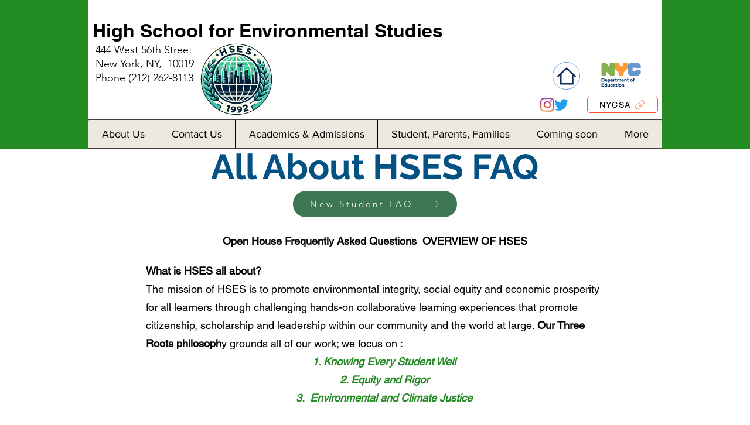

--- FILE ---
content_type: text/html; charset=UTF-8
request_url: https://www.envirostudies.org/cs/all-about-hses-faq
body_size: 162388
content:
<!DOCTYPE html>
<html lang="cs">
<head>
  
  <!-- SEO Tags -->
  <title>All About HSES FAQ | EnviroStudies.org</title>
  <link rel="canonical" href="https://www.envirostudies.org/cs/all-about-hses-faq"/>
  <meta property="og:title" content="All About HSES FAQ | EnviroStudies.org"/>
  <meta property="og:url" content="https://www.envirostudies.org/cs/all-about-hses-faq"/>
  <meta property="og:site_name" content="EnviroStudies.org"/>
  <meta property="og:type" content="website"/>
  <link rel="alternate" href="https://www.envirostudies.org/all-about-hses-faq" hreflang="x-default"/>
  <link rel="alternate" href="https://www.envirostudies.org/ar/all-about-hses-faq" hreflang="ar-ae"/>
  <link rel="alternate" href="https://www.envirostudies.org/bn/all-about-hses-faq" hreflang="bn-bd"/>
  <link rel="alternate" href="https://www.envirostudies.org/bs/all-about-hses-faq" hreflang="bs-ba"/>
  <link rel="alternate" href="https://www.envirostudies.org/cs/all-about-hses-faq" hreflang="cs-cz"/>
  <link rel="alternate" href="https://www.envirostudies.org/es/all-about-hses-faq" hreflang="es-mx"/>
  <link rel="alternate" href="https://www.envirostudies.org/fr/all-about-hses-faq" hreflang="fr-fr"/>
  <link rel="alternate" href="https://www.envirostudies.org/he/all-about-hses-faq" hreflang="he-il"/>
  <link rel="alternate" href="https://www.envirostudies.org/hi/all-about-hses-faq" hreflang="hi-in"/>
  <link rel="alternate" href="https://www.envirostudies.org/ht/all-about-hses-faq" hreflang="ht-ht"/>
  <link rel="alternate" href="https://www.envirostudies.org/id/all-about-hses-faq" hreflang="id-id"/>
  <link rel="alternate" href="https://www.envirostudies.org/ja/all-about-hses-faq" hreflang="ja-jp"/>
  <link rel="alternate" href="https://www.envirostudies.org/ko/all-about-hses-faq" hreflang="ko-kr"/>
  <link rel="alternate" href="https://www.envirostudies.org/pa/all-about-hses-faq" hreflang="pa-in"/>
  <link rel="alternate" href="https://www.envirostudies.org/pl/all-about-hses-faq" hreflang="pl-pl"/>
  <link rel="alternate" href="https://www.envirostudies.org/ps/all-about-hses-faq" hreflang="ps-af"/>
  <link rel="alternate" href="https://www.envirostudies.org/pt/all-about-hses-faq" hreflang="pt-br"/>
  <link rel="alternate" href="https://www.envirostudies.org/ru/all-about-hses-faq" hreflang="ru-ru"/>
  <link rel="alternate" href="https://www.envirostudies.org/sq/all-about-hses-faq" hreflang="sq-al"/>
  <link rel="alternate" href="https://www.envirostudies.org/ta/all-about-hses-faq" hreflang="ta-in"/>
  <link rel="alternate" href="https://www.envirostudies.org/th/all-about-hses-faq" hreflang="th-th"/>
  <link rel="alternate" href="https://www.envirostudies.org/tl/all-about-hses-faq" hreflang="tl-ph"/>
  <link rel="alternate" href="https://www.envirostudies.org/uk/all-about-hses-faq" hreflang="uk-ua"/>
  <link rel="alternate" href="https://www.envirostudies.org/ur/all-about-hses-faq" hreflang="ur-pk"/>
  <link rel="alternate" href="https://www.envirostudies.org/vi/all-about-hses-faq" hreflang="vi-vn"/>
  <link rel="alternate" href="https://www.envirostudies.org/yi/all-about-hses-faq" hreflang="yi-il"/>
  <link rel="alternate" href="https://www.envirostudies.org/zh/all-about-hses-faq" hreflang="zh-cn"/>
  <link rel="alternate" href="https://www.envirostudies.org/all-about-hses-faq" hreflang="en-us"/>
  <meta name="twitter:card" content="summary_large_image"/>
  <meta name="twitter:title" content="All About HSES FAQ | EnviroStudies.org"/>

  
  <meta charset='utf-8'>
  <meta name="viewport" content="width=device-width, initial-scale=1" id="wixDesktopViewport" />
  <meta http-equiv="X-UA-Compatible" content="IE=edge">
  <meta name="generator" content="Wix.com Website Builder"/>

  <link rel="icon" sizes="192x192" href="https://static.wixstatic.com/media/b65e30_a0fbcd349b5b435bb4edf4b2dbb09794%7Emv2.png/v1/fill/w_192%2Ch_192%2Clg_1%2Cusm_0.66_1.00_0.01/b65e30_a0fbcd349b5b435bb4edf4b2dbb09794%7Emv2.png" type="image/png"/>
  <link rel="shortcut icon" href="https://static.wixstatic.com/media/b65e30_a0fbcd349b5b435bb4edf4b2dbb09794%7Emv2.png/v1/fill/w_192%2Ch_192%2Clg_1%2Cusm_0.66_1.00_0.01/b65e30_a0fbcd349b5b435bb4edf4b2dbb09794%7Emv2.png" type="image/png"/>
  <link rel="apple-touch-icon" href="https://static.wixstatic.com/media/b65e30_a0fbcd349b5b435bb4edf4b2dbb09794%7Emv2.png/v1/fill/w_180%2Ch_180%2Clg_1%2Cusm_0.66_1.00_0.01/b65e30_a0fbcd349b5b435bb4edf4b2dbb09794%7Emv2.png" type="image/png"/>

  <!-- Safari Pinned Tab Icon -->
  <!-- <link rel="mask-icon" href="https://static.wixstatic.com/media/b65e30_a0fbcd349b5b435bb4edf4b2dbb09794%7Emv2.png/v1/fill/w_192%2Ch_192%2Clg_1%2Cusm_0.66_1.00_0.01/b65e30_a0fbcd349b5b435bb4edf4b2dbb09794%7Emv2.png"> -->

  <!-- Original trials -->
  


  <!-- Segmenter Polyfill -->
  <script>
    if (!window.Intl || !window.Intl.Segmenter) {
      (function() {
        var script = document.createElement('script');
        script.src = 'https://static.parastorage.com/unpkg/@formatjs/intl-segmenter@11.7.10/polyfill.iife.js';
        document.head.appendChild(script);
      })();
    }
  </script>

  <!-- Legacy Polyfills -->
  <script nomodule="" src="https://static.parastorage.com/unpkg/core-js-bundle@3.2.1/minified.js"></script>
  <script nomodule="" src="https://static.parastorage.com/unpkg/focus-within-polyfill@5.0.9/dist/focus-within-polyfill.js"></script>

  <!-- Performance API Polyfills -->
  <script>
  (function () {
    var noop = function noop() {};
    if ("performance" in window === false) {
      window.performance = {};
    }
    window.performance.mark = performance.mark || noop;
    window.performance.measure = performance.measure || noop;
    if ("now" in window.performance === false) {
      var nowOffset = Date.now();
      if (performance.timing && performance.timing.navigationStart) {
        nowOffset = performance.timing.navigationStart;
      }
      window.performance.now = function now() {
        return Date.now() - nowOffset;
      };
    }
  })();
  </script>

  <!-- Globals Definitions -->
  <script>
    (function () {
      var now = Date.now()
      window.initialTimestamps = {
        initialTimestamp: now,
        initialRequestTimestamp: Math.round(performance.timeOrigin ? performance.timeOrigin : now - performance.now())
      }

      window.thunderboltTag = "libs-releases-GA-local"
      window.thunderboltVersion = "1.16780.0"
    })();
  </script>

  <!-- Essential Viewer Model -->
  <script type="application/json" id="wix-essential-viewer-model">{"fleetConfig":{"fleetName":"thunderbolt-seo-isolated-renderer","type":"GA","code":0},"mode":{"qa":false,"enableTestApi":false,"debug":false,"ssrIndicator":false,"ssrOnly":false,"siteAssetsFallback":"enable","versionIndicator":false},"componentsLibrariesTopology":[{"artifactId":"editor-elements","namespace":"wixui","url":"https:\/\/static.parastorage.com\/services\/editor-elements\/1.14853.0"},{"artifactId":"editor-elements","namespace":"dsgnsys","url":"https:\/\/static.parastorage.com\/services\/editor-elements\/1.14853.0"}],"siteFeaturesConfigs":{"sessionManager":{"isRunningInDifferentSiteContext":false}},"language":{"userLanguage":"cs"},"siteAssets":{"clientTopology":{"mediaRootUrl":"https:\/\/static.wixstatic.com","staticMediaUrl":"https:\/\/static.wixstatic.com\/media","moduleRepoUrl":"https:\/\/static.parastorage.com\/unpkg","fileRepoUrl":"https:\/\/static.parastorage.com\/services","viewerAppsUrl":"https:\/\/viewer-apps.parastorage.com","viewerAssetsUrl":"https:\/\/viewer-assets.parastorage.com","siteAssetsUrl":"https:\/\/siteassets.parastorage.com","pageJsonServerUrls":["https:\/\/pages.parastorage.com","https:\/\/staticorigin.wixstatic.com","https:\/\/www.envirostudies.org","https:\/\/fallback.wix.com\/wix-html-editor-pages-webapp\/page"],"pathOfTBModulesInFileRepoForFallback":"wix-thunderbolt\/dist\/"}},"siteFeatures":["accessibility","appMonitoring","assetsLoader","businessLogger","captcha","clickHandlerRegistrar","commonConfig","componentsLoader","componentsRegistry","consentPolicy","cookiesManager","cyclicTabbing","domSelectors","dynamicPages","environmentWixCodeSdk","environment","locationWixCodeSdk","mpaNavigation","multilingual","navigationManager","navigationPhases","ooi","pages","panorama","passwordProtectedPage","protectedPages","renderer","reporter","routerFetch","router","scrollRestoration","seoWixCodeSdk","seo","sessionManager","siteMembersWixCodeSdk","siteMembers","siteScrollBlocker","siteWixCodeSdk","speculationRules","ssrCache","stores","structureApi","thunderboltInitializer","tpaCommons","translations","usedPlatformApis","warmupData","windowMessageRegistrar","windowWixCodeSdk","wixCustomElementComponent","wixEmbedsApi","componentsReact","platform"],"site":{"externalBaseUrl":"https:\/\/www.envirostudies.org\/cs","isSEO":true},"media":{"staticMediaUrl":"https:\/\/static.wixstatic.com\/media","mediaRootUrl":"https:\/\/static.wixstatic.com\/","staticVideoUrl":"https:\/\/video.wixstatic.com\/"},"requestUrl":"https:\/\/www.envirostudies.org\/cs\/all-about-hses-faq","rollout":{"siteAssetsVersionsRollout":false,"isDACRollout":0,"isTBRollout":false},"commonConfig":{"brand":"wix","host":"VIEWER","bsi":"","consentPolicy":{},"consentPolicyHeader":{},"siteRevision":"2137","renderingFlow":"NONE","language":"cs","locale":"cs-cz"},"interactionSampleRatio":0.01,"dynamicModelUrl":"https:\/\/www.envirostudies.org\/cs\/_api\/v2\/dynamicmodel","accessTokensUrl":"https:\/\/www.envirostudies.org\/cs\/_api\/v1\/access-tokens","isExcludedFromSecurityExperiments":false,"experiments":{"specs.thunderbolt.hardenFetchAndXHR":true,"specs.thunderbolt.securityExperiments":true}}</script>
  <script>window.viewerModel = JSON.parse(document.getElementById('wix-essential-viewer-model').textContent)</script>

  <script>
    window.commonConfig = viewerModel.commonConfig
  </script>

  
  <!-- BEGIN handleAccessTokens bundle -->

  <script data-url="https://static.parastorage.com/services/wix-thunderbolt/dist/handleAccessTokens.inline.4f2f9a53.bundle.min.js">(()=>{"use strict";function e(e){let{context:o,property:r,value:n,enumerable:i=!0}=e,c=e.get,l=e.set;if(!r||void 0===n&&!c&&!l)return new Error("property and value are required");let a=o||globalThis,s=a?.[r],u={};if(void 0!==n)u.value=n;else{if(c){let e=t(c);e&&(u.get=e)}if(l){let e=t(l);e&&(u.set=e)}}let p={...u,enumerable:i||!1,configurable:!1};void 0!==n&&(p.writable=!1);try{Object.defineProperty(a,r,p)}catch(e){return e instanceof TypeError?s:e}return s}function t(e,t){return"function"==typeof e?e:!0===e?.async&&"function"==typeof e.func?t?async function(t){return e.func(t)}:async function(){return e.func()}:"function"==typeof e?.func?e.func:void 0}try{e({property:"strictDefine",value:e})}catch{}try{e({property:"defineStrictObject",value:r})}catch{}try{e({property:"defineStrictMethod",value:n})}catch{}var o=["toString","toLocaleString","valueOf","constructor","prototype"];function r(t){let{context:n,property:c,propertiesToExclude:l=[],skipPrototype:a=!1,hardenPrototypePropertiesToExclude:s=[]}=t;if(!c)return new Error("property is required");let u=(n||globalThis)[c],p={},f=i(n,c);u&&("object"==typeof u||"function"==typeof u)&&Reflect.ownKeys(u).forEach(t=>{if(!l.includes(t)&&!o.includes(t)){let o=i(u,t);if(o&&(o.writable||o.configurable)){let{value:r,get:n,set:i,enumerable:c=!1}=o,l={};void 0!==r?l.value=r:n?l.get=n:i&&(l.set=i);try{let o=e({context:u,property:t,...l,enumerable:c});p[t]=o}catch(e){if(!(e instanceof TypeError))throw e;try{p[t]=o.value||o.get||o.set}catch{}}}}});let d={originalObject:u,originalProperties:p};if(!a&&void 0!==u?.prototype){let e=r({context:u,property:"prototype",propertiesToExclude:s,skipPrototype:!0});e instanceof Error||(d.originalPrototype=e?.originalObject,d.originalPrototypeProperties=e?.originalProperties)}return e({context:n,property:c,value:u,enumerable:f?.enumerable}),d}function n(t,o){let r=(o||globalThis)[t],n=i(o||globalThis,t);return r&&n&&(n.writable||n.configurable)?(Object.freeze(r),e({context:globalThis,property:t,value:r})):r}function i(e,t){if(e&&t)try{return Reflect.getOwnPropertyDescriptor(e,t)}catch{return}}function c(e){if("string"!=typeof e)return e;try{return decodeURIComponent(e).toLowerCase().trim()}catch{return e.toLowerCase().trim()}}function l(e,t){let o="";if("string"==typeof e)o=e.split("=")[0]?.trim()||"";else{if(!e||"string"!=typeof e.name)return!1;o=e.name}return t.has(c(o)||"")}function a(e,t){let o;return o="string"==typeof e?e.split(";").map(e=>e.trim()).filter(e=>e.length>0):e||[],o.filter(e=>!l(e,t))}var s=null;function u(){return null===s&&(s=typeof Document>"u"?void 0:Object.getOwnPropertyDescriptor(Document.prototype,"cookie")),s}function p(t,o){if(!globalThis?.cookieStore)return;let r=globalThis.cookieStore.get.bind(globalThis.cookieStore),n=globalThis.cookieStore.getAll.bind(globalThis.cookieStore),i=globalThis.cookieStore.set.bind(globalThis.cookieStore),c=globalThis.cookieStore.delete.bind(globalThis.cookieStore);return e({context:globalThis.CookieStore.prototype,property:"get",value:async function(e){return l(("string"==typeof e?e:e.name)||"",t)?null:r.call(this,e)},enumerable:!0}),e({context:globalThis.CookieStore.prototype,property:"getAll",value:async function(){return a(await n.apply(this,Array.from(arguments)),t)},enumerable:!0}),e({context:globalThis.CookieStore.prototype,property:"set",value:async function(){let e=Array.from(arguments);if(!l(1===e.length?e[0].name:e[0],t))return i.apply(this,e);o&&console.warn(o)},enumerable:!0}),e({context:globalThis.CookieStore.prototype,property:"delete",value:async function(){let e=Array.from(arguments);if(!l(1===e.length?e[0].name:e[0],t))return c.apply(this,e)},enumerable:!0}),e({context:globalThis.cookieStore,property:"prototype",value:globalThis.CookieStore.prototype,enumerable:!1}),e({context:globalThis,property:"cookieStore",value:globalThis.cookieStore,enumerable:!0}),{get:r,getAll:n,set:i,delete:c}}var f=["TextEncoder","TextDecoder","XMLHttpRequestEventTarget","EventTarget","URL","JSON","Reflect","Object","Array","Map","Set","WeakMap","WeakSet","Promise","Symbol","Error"],d=["addEventListener","removeEventListener","dispatchEvent","encodeURI","encodeURIComponent","decodeURI","decodeURIComponent"];const y=(e,t)=>{try{const o=t?t.get.call(document):document.cookie;return o.split(";").map(e=>e.trim()).filter(t=>t?.startsWith(e))[0]?.split("=")[1]}catch(e){return""}},g=(e="",t="",o="/")=>`${e}=; ${t?`domain=${t};`:""} max-age=0; path=${o}; expires=Thu, 01 Jan 1970 00:00:01 GMT`;function m(){(function(){if("undefined"!=typeof window){const e=performance.getEntriesByType("navigation")[0];return"back_forward"===(e?.type||"")}return!1})()&&function(){const{counter:e}=function(){const e=b("getItem");if(e){const[t,o]=e.split("-"),r=o?parseInt(o,10):0;if(r>=3){const e=t?Number(t):0;if(Date.now()-e>6e4)return{counter:0}}return{counter:r}}return{counter:0}}();e<3?(!function(e=1){b("setItem",`${Date.now()}-${e}`)}(e+1),window.location.reload()):console.error("ATS: Max reload attempts reached")}()}function b(e,t){try{return sessionStorage[e]("reload",t||"")}catch(e){console.error("ATS: Error calling sessionStorage:",e)}}const h="client-session-bind",v="sec-fetch-unsupported",{experiments:w}=window.viewerModel,T=[h,"client-binding",v,"svSession","smSession","server-session-bind","wixSession2","wixSession3"].map(e=>e.toLowerCase()),{cookie:S}=function(t,o){let r=new Set(t);return e({context:document,property:"cookie",set:{func:e=>function(e,t,o,r){let n=u(),i=c(t.split(";")[0]||"")||"";[...o].every(e=>!i.startsWith(e.toLowerCase()))&&n?.set?n.set.call(e,t):r&&console.warn(r)}(document,e,r,o)},get:{func:()=>function(e,t){let o=u();if(!o?.get)throw new Error("Cookie descriptor or getter not available");return a(o.get.call(e),t).join("; ")}(document,r)},enumerable:!0}),{cookieStore:p(r,o),cookie:u()}}(T),k="tbReady",x="security_overrideGlobals",{experiments:E,siteFeaturesConfigs:C,accessTokensUrl:P}=window.viewerModel,R=P,M={},O=(()=>{const e=y(h,S);if(w["specs.thunderbolt.browserCacheReload"]){y(v,S)||e?b("removeItem"):m()}return(()=>{const e=g(h),t=g(h,location.hostname);S.set.call(document,e),S.set.call(document,t)})(),e})();O&&(M["client-binding"]=O);const D=fetch;addEventListener(k,function e(t){const{logger:o}=t.detail;try{window.tb.init({fetch:D,fetchHeaders:M})}catch(e){const t=new Error("TB003");o.meter(`${x}_${t.message}`,{paramsOverrides:{errorType:x,eventString:t.message}}),window?.viewerModel?.mode.debug&&console.error(e)}finally{removeEventListener(k,e)}}),E["specs.thunderbolt.hardenFetchAndXHR"]||(window.fetchDynamicModel=()=>C.sessionManager.isRunningInDifferentSiteContext?Promise.resolve({}):fetch(R,{credentials:"same-origin",headers:M}).then(function(e){if(!e.ok)throw new Error(`[${e.status}]${e.statusText}`);return e.json()}),window.dynamicModelPromise=window.fetchDynamicModel())})();
//# sourceMappingURL=https://static.parastorage.com/services/wix-thunderbolt/dist/handleAccessTokens.inline.4f2f9a53.bundle.min.js.map</script>

<!-- END handleAccessTokens bundle -->

<!-- BEGIN overrideGlobals bundle -->

<script data-url="https://static.parastorage.com/services/wix-thunderbolt/dist/overrideGlobals.inline.ec13bfcf.bundle.min.js">(()=>{"use strict";function e(e){let{context:r,property:o,value:n,enumerable:i=!0}=e,c=e.get,a=e.set;if(!o||void 0===n&&!c&&!a)return new Error("property and value are required");let l=r||globalThis,u=l?.[o],s={};if(void 0!==n)s.value=n;else{if(c){let e=t(c);e&&(s.get=e)}if(a){let e=t(a);e&&(s.set=e)}}let p={...s,enumerable:i||!1,configurable:!1};void 0!==n&&(p.writable=!1);try{Object.defineProperty(l,o,p)}catch(e){return e instanceof TypeError?u:e}return u}function t(e,t){return"function"==typeof e?e:!0===e?.async&&"function"==typeof e.func?t?async function(t){return e.func(t)}:async function(){return e.func()}:"function"==typeof e?.func?e.func:void 0}try{e({property:"strictDefine",value:e})}catch{}try{e({property:"defineStrictObject",value:o})}catch{}try{e({property:"defineStrictMethod",value:n})}catch{}var r=["toString","toLocaleString","valueOf","constructor","prototype"];function o(t){let{context:n,property:c,propertiesToExclude:a=[],skipPrototype:l=!1,hardenPrototypePropertiesToExclude:u=[]}=t;if(!c)return new Error("property is required");let s=(n||globalThis)[c],p={},f=i(n,c);s&&("object"==typeof s||"function"==typeof s)&&Reflect.ownKeys(s).forEach(t=>{if(!a.includes(t)&&!r.includes(t)){let r=i(s,t);if(r&&(r.writable||r.configurable)){let{value:o,get:n,set:i,enumerable:c=!1}=r,a={};void 0!==o?a.value=o:n?a.get=n:i&&(a.set=i);try{let r=e({context:s,property:t,...a,enumerable:c});p[t]=r}catch(e){if(!(e instanceof TypeError))throw e;try{p[t]=r.value||r.get||r.set}catch{}}}}});let d={originalObject:s,originalProperties:p};if(!l&&void 0!==s?.prototype){let e=o({context:s,property:"prototype",propertiesToExclude:u,skipPrototype:!0});e instanceof Error||(d.originalPrototype=e?.originalObject,d.originalPrototypeProperties=e?.originalProperties)}return e({context:n,property:c,value:s,enumerable:f?.enumerable}),d}function n(t,r){let o=(r||globalThis)[t],n=i(r||globalThis,t);return o&&n&&(n.writable||n.configurable)?(Object.freeze(o),e({context:globalThis,property:t,value:o})):o}function i(e,t){if(e&&t)try{return Reflect.getOwnPropertyDescriptor(e,t)}catch{return}}function c(e){if("string"!=typeof e)return e;try{return decodeURIComponent(e).toLowerCase().trim()}catch{return e.toLowerCase().trim()}}function a(e,t){return e instanceof Headers?e.forEach((r,o)=>{l(o,t)||e.delete(o)}):Object.keys(e).forEach(r=>{l(r,t)||delete e[r]}),e}function l(e,t){return!t.has(c(e)||"")}function u(e,t){let r=!0,o=function(e){let t,r;if(globalThis.Request&&e instanceof Request)t=e.url;else{if("function"!=typeof e?.toString)throw new Error("Unsupported type for url");t=e.toString()}try{return new URL(t).pathname}catch{return r=t.replace(/#.+/gi,"").split("?").shift(),r.startsWith("/")?r:`/${r}`}}(e),n=c(o);return n&&t.some(e=>n.includes(e))&&(r=!1),r}function s(t,r,o){let n=fetch,i=XMLHttpRequest,c=new Set(r);function s(){let e=new i,r=e.open,n=e.setRequestHeader;return e.open=function(){let n=Array.from(arguments),i=n[1];if(n.length<2||u(i,t))return r.apply(e,n);throw new Error(o||`Request not allowed for path ${i}`)},e.setRequestHeader=function(t,r){l(decodeURIComponent(t),c)&&n.call(e,t,r)},e}return e({property:"fetch",value:function(){let e=function(e,t){return globalThis.Request&&e[0]instanceof Request&&e[0]?.headers?a(e[0].headers,t):e[1]?.headers&&a(e[1].headers,t),e}(arguments,c);return u(arguments[0],t)?n.apply(globalThis,Array.from(e)):new Promise((e,t)=>{t(new Error(o||`Request not allowed for path ${arguments[0]}`))})},enumerable:!0}),e({property:"XMLHttpRequest",value:s,enumerable:!0}),Object.keys(i).forEach(e=>{s[e]=i[e]}),{fetch:n,XMLHttpRequest:i}}var p=["TextEncoder","TextDecoder","XMLHttpRequestEventTarget","EventTarget","URL","JSON","Reflect","Object","Array","Map","Set","WeakMap","WeakSet","Promise","Symbol","Error"],f=["addEventListener","removeEventListener","dispatchEvent","encodeURI","encodeURIComponent","decodeURI","decodeURIComponent"];const d=function(){let t=globalThis.open,r=document.open;function o(e,r,o){let n="string"!=typeof e,i=t.call(window,e,r,o);return n||e&&function(e){return e.startsWith("//")&&/(?:[a-z0-9](?:[a-z0-9-]{0,61}[a-z0-9])?\.)+[a-z0-9][a-z0-9-]{0,61}[a-z0-9]/g.test(`${location.protocol}:${e}`)&&(e=`${location.protocol}${e}`),!e.startsWith("http")||new URL(e).hostname===location.hostname}(e)?{}:i}return e({property:"open",value:o,context:globalThis,enumerable:!0}),e({property:"open",value:function(e,t,n){return e?o(e,t,n):r.call(document,e||"",t||"",n||"")},context:document,enumerable:!0}),{open:t,documentOpen:r}},y=function(){let t=document.createElement,r=Element.prototype.setAttribute,o=Element.prototype.setAttributeNS;return e({property:"createElement",context:document,value:function(n,i){let a=t.call(document,n,i);if("iframe"===c(n)){e({property:"srcdoc",context:a,get:()=>"",set:()=>{console.warn("`srcdoc` is not allowed in iframe elements.")}});let t=function(e,t){"srcdoc"!==e.toLowerCase()?r.call(a,e,t):console.warn("`srcdoc` attribute is not allowed to be set.")},n=function(e,t,r){"srcdoc"!==t.toLowerCase()?o.call(a,e,t,r):console.warn("`srcdoc` attribute is not allowed to be set.")};a.setAttribute=t,a.setAttributeNS=n}return a},enumerable:!0}),{createElement:t,setAttribute:r,setAttributeNS:o}},m=["client-binding"],b=["/_api/v1/access-tokens","/_api/v2/dynamicmodel","/_api/one-app-session-web/v3/businesses"],h=function(){let t=setTimeout,r=setInterval;return o("setTimeout",0,globalThis),o("setInterval",0,globalThis),{setTimeout:t,setInterval:r};function o(t,r,o){let n=o||globalThis,i=n[t];if(!i||"function"!=typeof i)throw new Error(`Function ${t} not found or is not a function`);e({property:t,value:function(){let e=Array.from(arguments);if("string"!=typeof e[r])return i.apply(n,e);console.warn(`Calling ${t} with a String Argument at index ${r} is not allowed`)},context:o,enumerable:!0})}},v=function(){if(navigator&&"serviceWorker"in navigator){let t=navigator.serviceWorker.register;return e({context:navigator.serviceWorker,property:"register",value:function(){console.log("Service worker registration is not allowed")},enumerable:!0}),{register:t}}return{}};performance.mark("overrideGlobals started");const{isExcludedFromSecurityExperiments:g,experiments:w}=window.viewerModel,E=!g&&w["specs.thunderbolt.securityExperiments"];try{d(),E&&y(),w["specs.thunderbolt.hardenFetchAndXHR"]&&E&&s(b,m),v(),(e=>{let t=[],r=[];r=r.concat(["TextEncoder","TextDecoder"]),e&&(r=r.concat(["XMLHttpRequestEventTarget","EventTarget"])),r=r.concat(["URL","JSON"]),e&&(t=t.concat(["addEventListener","removeEventListener"])),t=t.concat(["encodeURI","encodeURIComponent","decodeURI","decodeURIComponent"]),r=r.concat(["String","Number"]),e&&r.push("Object"),r=r.concat(["Reflect"]),t.forEach(e=>{n(e),["addEventListener","removeEventListener"].includes(e)&&n(e,document)}),r.forEach(e=>{o({property:e})})})(E),E&&h()}catch(e){window?.viewerModel?.mode.debug&&console.error(e);const t=new Error("TB006");window.fedops?.reportError(t,"security_overrideGlobals"),window.Sentry?window.Sentry.captureException(t):globalThis.defineStrictProperty("sentryBuffer",[t],window,!1)}performance.mark("overrideGlobals ended")})();
//# sourceMappingURL=https://static.parastorage.com/services/wix-thunderbolt/dist/overrideGlobals.inline.ec13bfcf.bundle.min.js.map</script>

<!-- END overrideGlobals bundle -->


  
  <script>
    window.commonConfig = viewerModel.commonConfig

	
  </script>

  <!-- Initial CSS -->
  <style data-url="https://static.parastorage.com/services/wix-thunderbolt/dist/main.347af09f.min.css">@keyframes slide-horizontal-new{0%{transform:translateX(100%)}}@keyframes slide-horizontal-old{80%{opacity:1}to{opacity:0;transform:translateX(-100%)}}@keyframes slide-vertical-new{0%{transform:translateY(-100%)}}@keyframes slide-vertical-old{80%{opacity:1}to{opacity:0;transform:translateY(100%)}}@keyframes out-in-new{0%{opacity:0}}@keyframes out-in-old{to{opacity:0}}:root:active-view-transition{view-transition-name:none}::view-transition{pointer-events:none}:root:active-view-transition::view-transition-new(page-group),:root:active-view-transition::view-transition-old(page-group){animation-duration:.6s;cursor:wait;pointer-events:all}:root:active-view-transition-type(SlideHorizontal)::view-transition-old(page-group){animation:slide-horizontal-old .6s cubic-bezier(.83,0,.17,1) forwards;mix-blend-mode:normal}:root:active-view-transition-type(SlideHorizontal)::view-transition-new(page-group){animation:slide-horizontal-new .6s cubic-bezier(.83,0,.17,1) backwards;mix-blend-mode:normal}:root:active-view-transition-type(SlideVertical)::view-transition-old(page-group){animation:slide-vertical-old .6s cubic-bezier(.83,0,.17,1) forwards;mix-blend-mode:normal}:root:active-view-transition-type(SlideVertical)::view-transition-new(page-group){animation:slide-vertical-new .6s cubic-bezier(.83,0,.17,1) backwards;mix-blend-mode:normal}:root:active-view-transition-type(OutIn)::view-transition-old(page-group){animation:out-in-old .35s cubic-bezier(.22,1,.36,1) forwards}:root:active-view-transition-type(OutIn)::view-transition-new(page-group){animation:out-in-new .35s cubic-bezier(.64,0,.78,0) .35s backwards}@media(prefers-reduced-motion:reduce){::view-transition-group(*),::view-transition-new(*),::view-transition-old(*){animation:none!important}}body,html{background:transparent;border:0;margin:0;outline:0;padding:0;vertical-align:baseline}body{--scrollbar-width:0px;font-family:Arial,Helvetica,sans-serif;font-size:10px}body,html{height:100%}body{overflow-x:auto;overflow-y:scroll}body:not(.responsive) #site-root{min-width:var(--site-width);width:100%}body:not([data-js-loaded]) [data-hide-prejs]{visibility:hidden}interact-element{display:contents}#SITE_CONTAINER{position:relative}:root{--one-unit:1vw;--section-max-width:9999px;--spx-stopper-max:9999px;--spx-stopper-min:0px;--browser-zoom:1}@supports(-webkit-appearance:none) and (stroke-color:transparent){:root{--safari-sticky-fix:opacity;--experimental-safari-sticky-fix:translateZ(0)}}@supports(container-type:inline-size){:root{--one-unit:1cqw}}[id^=oldHoverBox-]{mix-blend-mode:plus-lighter;transition:opacity .5s ease,visibility .5s ease}[data-mesh-id$=inlineContent-gridContainer]:has(>[id^=oldHoverBox-]){isolation:isolate}</style>
<style data-url="https://static.parastorage.com/services/wix-thunderbolt/dist/main.renderer.9cb0985f.min.css">a,abbr,acronym,address,applet,b,big,blockquote,button,caption,center,cite,code,dd,del,dfn,div,dl,dt,em,fieldset,font,footer,form,h1,h2,h3,h4,h5,h6,header,i,iframe,img,ins,kbd,label,legend,li,nav,object,ol,p,pre,q,s,samp,section,small,span,strike,strong,sub,sup,table,tbody,td,tfoot,th,thead,title,tr,tt,u,ul,var{background:transparent;border:0;margin:0;outline:0;padding:0;vertical-align:baseline}input,select,textarea{box-sizing:border-box;font-family:Helvetica,Arial,sans-serif}ol,ul{list-style:none}blockquote,q{quotes:none}ins{text-decoration:none}del{text-decoration:line-through}table{border-collapse:collapse;border-spacing:0}a{cursor:pointer;text-decoration:none}.testStyles{overflow-y:hidden}.reset-button{-webkit-appearance:none;background:none;border:0;color:inherit;font:inherit;line-height:normal;outline:0;overflow:visible;padding:0;-webkit-user-select:none;-moz-user-select:none;-ms-user-select:none}:focus{outline:none}body.device-mobile-optimized:not(.disable-site-overflow){overflow-x:hidden;overflow-y:scroll}body.device-mobile-optimized:not(.responsive) #SITE_CONTAINER{margin-left:auto;margin-right:auto;overflow-x:visible;position:relative;width:320px}body.device-mobile-optimized:not(.responsive):not(.blockSiteScrolling) #SITE_CONTAINER{margin-top:0}body.device-mobile-optimized>*{max-width:100%!important}body.device-mobile-optimized #site-root{overflow-x:hidden;overflow-y:hidden}@supports(overflow:clip){body.device-mobile-optimized #site-root{overflow-x:clip;overflow-y:clip}}body.device-mobile-non-optimized #SITE_CONTAINER #site-root{overflow-x:clip;overflow-y:clip}body.device-mobile-non-optimized.fullScreenMode{background-color:#5f6360}body.device-mobile-non-optimized.fullScreenMode #MOBILE_ACTIONS_MENU,body.device-mobile-non-optimized.fullScreenMode #SITE_BACKGROUND,body.device-mobile-non-optimized.fullScreenMode #site-root,body.fullScreenMode #WIX_ADS{visibility:hidden}body.fullScreenMode{overflow-x:hidden!important;overflow-y:hidden!important}body.fullScreenMode.device-mobile-optimized #TINY_MENU{opacity:0;pointer-events:none}body.fullScreenMode-scrollable.device-mobile-optimized{overflow-x:hidden!important;overflow-y:auto!important}body.fullScreenMode-scrollable.device-mobile-optimized #masterPage,body.fullScreenMode-scrollable.device-mobile-optimized #site-root{overflow-x:hidden!important;overflow-y:hidden!important}body.fullScreenMode-scrollable.device-mobile-optimized #SITE_BACKGROUND,body.fullScreenMode-scrollable.device-mobile-optimized #masterPage{height:auto!important}body.fullScreenMode-scrollable.device-mobile-optimized #masterPage.mesh-layout{height:0!important}body.blockSiteScrolling,body.siteScrollingBlocked{position:fixed;width:100%}body.blockSiteScrolling #SITE_CONTAINER{margin-top:calc(var(--blocked-site-scroll-margin-top)*-1)}#site-root{margin:0 auto;min-height:100%;position:relative;top:var(--wix-ads-height)}#site-root img:not([src]){visibility:hidden}#site-root svg img:not([src]){visibility:visible}.auto-generated-link{color:inherit}#SCROLL_TO_BOTTOM,#SCROLL_TO_TOP{height:0}.has-click-trigger{cursor:pointer}.fullScreenOverlay{bottom:0;display:flex;justify-content:center;left:0;overflow-y:hidden;position:fixed;right:0;top:-60px;z-index:1005}.fullScreenOverlay>.fullScreenOverlayContent{bottom:0;left:0;margin:0 auto;overflow:hidden;position:absolute;right:0;top:60px;transform:translateZ(0)}[data-mesh-id$=centeredContent],[data-mesh-id$=form],[data-mesh-id$=inlineContent]{pointer-events:none;position:relative}[data-mesh-id$=-gridWrapper],[data-mesh-id$=-rotated-wrapper]{pointer-events:none}[data-mesh-id$=-gridContainer]>*,[data-mesh-id$=-rotated-wrapper]>*,[data-mesh-id$=inlineContent]>:not([data-mesh-id$=-gridContainer]){pointer-events:auto}.device-mobile-optimized #masterPage.mesh-layout #SOSP_CONTAINER_CUSTOM_ID{grid-area:2/1/3/2;-ms-grid-row:2;position:relative}#masterPage.mesh-layout{-ms-grid-rows:max-content max-content min-content max-content;-ms-grid-columns:100%;align-items:start;display:-ms-grid;display:grid;grid-template-columns:100%;grid-template-rows:max-content max-content min-content max-content;justify-content:stretch}#masterPage.mesh-layout #PAGES_CONTAINER,#masterPage.mesh-layout #SITE_FOOTER-placeholder,#masterPage.mesh-layout #SITE_FOOTER_WRAPPER,#masterPage.mesh-layout #SITE_HEADER-placeholder,#masterPage.mesh-layout #SITE_HEADER_WRAPPER,#masterPage.mesh-layout #SOSP_CONTAINER_CUSTOM_ID[data-state~=mobileView],#masterPage.mesh-layout #soapAfterPagesContainer,#masterPage.mesh-layout #soapBeforePagesContainer{-ms-grid-row-align:start;-ms-grid-column-align:start;-ms-grid-column:1}#masterPage.mesh-layout #SITE_HEADER-placeholder,#masterPage.mesh-layout #SITE_HEADER_WRAPPER{grid-area:1/1/2/2;-ms-grid-row:1}#masterPage.mesh-layout #PAGES_CONTAINER,#masterPage.mesh-layout #soapAfterPagesContainer,#masterPage.mesh-layout #soapBeforePagesContainer{grid-area:3/1/4/2;-ms-grid-row:3}#masterPage.mesh-layout #soapAfterPagesContainer,#masterPage.mesh-layout #soapBeforePagesContainer{width:100%}#masterPage.mesh-layout #PAGES_CONTAINER{align-self:stretch}#masterPage.mesh-layout main#PAGES_CONTAINER{display:block}#masterPage.mesh-layout #SITE_FOOTER-placeholder,#masterPage.mesh-layout #SITE_FOOTER_WRAPPER{grid-area:4/1/5/2;-ms-grid-row:4}#masterPage.mesh-layout #SITE_PAGES,#masterPage.mesh-layout [data-mesh-id=PAGES_CONTAINERcenteredContent],#masterPage.mesh-layout [data-mesh-id=PAGES_CONTAINERinlineContent]{height:100%}#masterPage.mesh-layout.desktop>*{width:100%}#masterPage.mesh-layout #PAGES_CONTAINER,#masterPage.mesh-layout #SITE_FOOTER,#masterPage.mesh-layout #SITE_FOOTER_WRAPPER,#masterPage.mesh-layout #SITE_HEADER,#masterPage.mesh-layout #SITE_HEADER_WRAPPER,#masterPage.mesh-layout #SITE_PAGES,#masterPage.mesh-layout #masterPageinlineContent{position:relative}#masterPage.mesh-layout #SITE_HEADER{grid-area:1/1/2/2}#masterPage.mesh-layout #SITE_FOOTER{grid-area:4/1/5/2}#masterPage.mesh-layout.overflow-x-clip #SITE_FOOTER,#masterPage.mesh-layout.overflow-x-clip #SITE_HEADER{overflow-x:clip}[data-z-counter]{z-index:0}[data-z-counter="0"]{z-index:auto}.wixSiteProperties{-webkit-font-smoothing:antialiased;-moz-osx-font-smoothing:grayscale}:root{--wst-button-color-fill-primary:rgb(var(--color_48));--wst-button-color-border-primary:rgb(var(--color_49));--wst-button-color-text-primary:rgb(var(--color_50));--wst-button-color-fill-primary-hover:rgb(var(--color_51));--wst-button-color-border-primary-hover:rgb(var(--color_52));--wst-button-color-text-primary-hover:rgb(var(--color_53));--wst-button-color-fill-primary-disabled:rgb(var(--color_54));--wst-button-color-border-primary-disabled:rgb(var(--color_55));--wst-button-color-text-primary-disabled:rgb(var(--color_56));--wst-button-color-fill-secondary:rgb(var(--color_57));--wst-button-color-border-secondary:rgb(var(--color_58));--wst-button-color-text-secondary:rgb(var(--color_59));--wst-button-color-fill-secondary-hover:rgb(var(--color_60));--wst-button-color-border-secondary-hover:rgb(var(--color_61));--wst-button-color-text-secondary-hover:rgb(var(--color_62));--wst-button-color-fill-secondary-disabled:rgb(var(--color_63));--wst-button-color-border-secondary-disabled:rgb(var(--color_64));--wst-button-color-text-secondary-disabled:rgb(var(--color_65));--wst-color-fill-base-1:rgb(var(--color_36));--wst-color-fill-base-2:rgb(var(--color_37));--wst-color-fill-base-shade-1:rgb(var(--color_38));--wst-color-fill-base-shade-2:rgb(var(--color_39));--wst-color-fill-base-shade-3:rgb(var(--color_40));--wst-color-fill-accent-1:rgb(var(--color_41));--wst-color-fill-accent-2:rgb(var(--color_42));--wst-color-fill-accent-3:rgb(var(--color_43));--wst-color-fill-accent-4:rgb(var(--color_44));--wst-color-fill-background-primary:rgb(var(--color_11));--wst-color-fill-background-secondary:rgb(var(--color_12));--wst-color-text-primary:rgb(var(--color_15));--wst-color-text-secondary:rgb(var(--color_14));--wst-color-action:rgb(var(--color_18));--wst-color-disabled:rgb(var(--color_39));--wst-color-title:rgb(var(--color_45));--wst-color-subtitle:rgb(var(--color_46));--wst-color-line:rgb(var(--color_47));--wst-font-style-h2:var(--font_2);--wst-font-style-h3:var(--font_3);--wst-font-style-h4:var(--font_4);--wst-font-style-h5:var(--font_5);--wst-font-style-h6:var(--font_6);--wst-font-style-body-large:var(--font_7);--wst-font-style-body-medium:var(--font_8);--wst-font-style-body-small:var(--font_9);--wst-font-style-body-x-small:var(--font_10);--wst-color-custom-1:rgb(var(--color_13));--wst-color-custom-2:rgb(var(--color_16));--wst-color-custom-3:rgb(var(--color_17));--wst-color-custom-4:rgb(var(--color_19));--wst-color-custom-5:rgb(var(--color_20));--wst-color-custom-6:rgb(var(--color_21));--wst-color-custom-7:rgb(var(--color_22));--wst-color-custom-8:rgb(var(--color_23));--wst-color-custom-9:rgb(var(--color_24));--wst-color-custom-10:rgb(var(--color_25));--wst-color-custom-11:rgb(var(--color_26));--wst-color-custom-12:rgb(var(--color_27));--wst-color-custom-13:rgb(var(--color_28));--wst-color-custom-14:rgb(var(--color_29));--wst-color-custom-15:rgb(var(--color_30));--wst-color-custom-16:rgb(var(--color_31));--wst-color-custom-17:rgb(var(--color_32));--wst-color-custom-18:rgb(var(--color_33));--wst-color-custom-19:rgb(var(--color_34));--wst-color-custom-20:rgb(var(--color_35))}.wix-presets-wrapper{display:contents}</style>

  <meta name="format-detection" content="telephone=no">
  <meta name="skype_toolbar" content="skype_toolbar_parser_compatible">
  
  

  

  

  <!-- head performance data start -->
  
  <!-- head performance data end -->
  

    


    
<style data-href="https://static.parastorage.com/services/editor-elements-library/dist/thunderbolt/rb_wixui.thunderbolt_bootstrap.a1b00b19.min.css">.cwL6XW{cursor:pointer}.sNF2R0{opacity:0}.hLoBV3{transition:opacity var(--transition-duration) cubic-bezier(.37,0,.63,1)}.Rdf41z,.hLoBV3{opacity:1}.ftlZWo{transition:opacity var(--transition-duration) cubic-bezier(.37,0,.63,1)}.ATGlOr,.ftlZWo{opacity:0}.KQSXD0{transition:opacity var(--transition-duration) cubic-bezier(.64,0,.78,0)}.KQSXD0,.pagQKE{opacity:1}._6zG5H{opacity:0;transition:opacity var(--transition-duration) cubic-bezier(.22,1,.36,1)}.BB49uC{transform:translateX(100%)}.j9xE1V{transition:transform var(--transition-duration) cubic-bezier(.87,0,.13,1)}.ICs7Rs,.j9xE1V{transform:translateX(0)}.DxijZJ{transition:transform var(--transition-duration) cubic-bezier(.87,0,.13,1)}.B5kjYq,.DxijZJ{transform:translateX(-100%)}.cJijIV{transition:transform var(--transition-duration) cubic-bezier(.87,0,.13,1)}.cJijIV,.hOxaWM{transform:translateX(0)}.T9p3fN{transform:translateX(100%);transition:transform var(--transition-duration) cubic-bezier(.87,0,.13,1)}.qDxYJm{transform:translateY(100%)}.aA9V0P{transition:transform var(--transition-duration) cubic-bezier(.87,0,.13,1)}.YPXPAS,.aA9V0P{transform:translateY(0)}.Xf2zsA{transition:transform var(--transition-duration) cubic-bezier(.87,0,.13,1)}.Xf2zsA,.y7Kt7s{transform:translateY(-100%)}.EeUgMu{transition:transform var(--transition-duration) cubic-bezier(.87,0,.13,1)}.EeUgMu,.fdHrtm{transform:translateY(0)}.WIFaG4{transform:translateY(100%);transition:transform var(--transition-duration) cubic-bezier(.87,0,.13,1)}body:not(.responsive) .JsJXaX{overflow-x:clip}:root:active-view-transition .JsJXaX{view-transition-name:page-group}.AnQkDU{display:grid;grid-template-columns:1fr;grid-template-rows:1fr;height:100%}.AnQkDU>div{align-self:stretch!important;grid-area:1/1/2/2;justify-self:stretch!important}.StylableButton2545352419__root{-archetype:box;border:none;box-sizing:border-box;cursor:pointer;display:block;height:100%;min-height:10px;min-width:10px;padding:0;touch-action:manipulation;width:100%}.StylableButton2545352419__root[disabled]{pointer-events:none}.StylableButton2545352419__root:not(:hover):not([disabled]).StylableButton2545352419--hasBackgroundColor{background-color:var(--corvid-background-color)!important}.StylableButton2545352419__root:hover:not([disabled]).StylableButton2545352419--hasHoverBackgroundColor{background-color:var(--corvid-hover-background-color)!important}.StylableButton2545352419__root:not(:hover)[disabled].StylableButton2545352419--hasDisabledBackgroundColor{background-color:var(--corvid-disabled-background-color)!important}.StylableButton2545352419__root:not(:hover):not([disabled]).StylableButton2545352419--hasBorderColor{border-color:var(--corvid-border-color)!important}.StylableButton2545352419__root:hover:not([disabled]).StylableButton2545352419--hasHoverBorderColor{border-color:var(--corvid-hover-border-color)!important}.StylableButton2545352419__root:not(:hover)[disabled].StylableButton2545352419--hasDisabledBorderColor{border-color:var(--corvid-disabled-border-color)!important}.StylableButton2545352419__root.StylableButton2545352419--hasBorderRadius{border-radius:var(--corvid-border-radius)!important}.StylableButton2545352419__root.StylableButton2545352419--hasBorderWidth{border-width:var(--corvid-border-width)!important}.StylableButton2545352419__root:not(:hover):not([disabled]).StylableButton2545352419--hasColor,.StylableButton2545352419__root:not(:hover):not([disabled]).StylableButton2545352419--hasColor .StylableButton2545352419__label{color:var(--corvid-color)!important}.StylableButton2545352419__root:hover:not([disabled]).StylableButton2545352419--hasHoverColor,.StylableButton2545352419__root:hover:not([disabled]).StylableButton2545352419--hasHoverColor .StylableButton2545352419__label{color:var(--corvid-hover-color)!important}.StylableButton2545352419__root:not(:hover)[disabled].StylableButton2545352419--hasDisabledColor,.StylableButton2545352419__root:not(:hover)[disabled].StylableButton2545352419--hasDisabledColor .StylableButton2545352419__label{color:var(--corvid-disabled-color)!important}.StylableButton2545352419__link{-archetype:box;box-sizing:border-box;color:#000;text-decoration:none}.StylableButton2545352419__container{align-items:center;display:flex;flex-basis:auto;flex-direction:row;flex-grow:1;height:100%;justify-content:center;overflow:hidden;transition:all .2s ease,visibility 0s;width:100%}.StylableButton2545352419__label{-archetype:text;-controller-part-type:LayoutChildDisplayDropdown,LayoutFlexChildSpacing(first);max-width:100%;min-width:1.8em;overflow:hidden;text-align:center;text-overflow:ellipsis;transition:inherit;white-space:nowrap}.StylableButton2545352419__root.StylableButton2545352419--isMaxContent .StylableButton2545352419__label{text-overflow:unset}.StylableButton2545352419__root.StylableButton2545352419--isWrapText .StylableButton2545352419__label{min-width:10px;overflow-wrap:break-word;white-space:break-spaces;word-break:break-word}.StylableButton2545352419__icon{-archetype:icon;-controller-part-type:LayoutChildDisplayDropdown,LayoutFlexChildSpacing(last);flex-shrink:0;height:50px;min-width:1px;transition:inherit}.StylableButton2545352419__icon.StylableButton2545352419--override{display:block!important}.StylableButton2545352419__icon svg,.StylableButton2545352419__icon>span{display:flex;height:inherit;width:inherit}.StylableButton2545352419__root:not(:hover):not([disalbed]).StylableButton2545352419--hasIconColor .StylableButton2545352419__icon svg{fill:var(--corvid-icon-color)!important;stroke:var(--corvid-icon-color)!important}.StylableButton2545352419__root:hover:not([disabled]).StylableButton2545352419--hasHoverIconColor .StylableButton2545352419__icon svg{fill:var(--corvid-hover-icon-color)!important;stroke:var(--corvid-hover-icon-color)!important}.StylableButton2545352419__root:not(:hover)[disabled].StylableButton2545352419--hasDisabledIconColor .StylableButton2545352419__icon svg{fill:var(--corvid-disabled-icon-color)!important;stroke:var(--corvid-disabled-icon-color)!important}.aeyn4z{bottom:0;left:0;position:absolute;right:0;top:0}.qQrFOK{cursor:pointer}.VDJedC{-webkit-tap-highlight-color:rgba(0,0,0,0);fill:var(--corvid-fill-color,var(--fill));fill-opacity:var(--fill-opacity);stroke:var(--corvid-stroke-color,var(--stroke));stroke-opacity:var(--stroke-opacity);stroke-width:var(--stroke-width);filter:var(--drop-shadow,none);opacity:var(--opacity);transform:var(--flip)}.VDJedC,.VDJedC svg{bottom:0;left:0;position:absolute;right:0;top:0}.VDJedC svg{height:var(--svg-calculated-height,100%);margin:auto;padding:var(--svg-calculated-padding,0);width:var(--svg-calculated-width,100%)}.VDJedC svg:not([data-type=ugc]){overflow:visible}.l4CAhn *{vector-effect:non-scaling-stroke}.Z_l5lU{-webkit-text-size-adjust:100%;-moz-text-size-adjust:100%;text-size-adjust:100%}ol.font_100,ul.font_100{color:#080808;font-family:"Arial, Helvetica, sans-serif",serif;font-size:10px;font-style:normal;font-variant:normal;font-weight:400;letter-spacing:normal;line-height:normal;margin:0;text-decoration:none}ol.font_100 li,ul.font_100 li{margin-bottom:12px}ol.wix-list-text-align,ul.wix-list-text-align{list-style-position:inside}ol.wix-list-text-align h1,ol.wix-list-text-align h2,ol.wix-list-text-align h3,ol.wix-list-text-align h4,ol.wix-list-text-align h5,ol.wix-list-text-align h6,ol.wix-list-text-align p,ul.wix-list-text-align h1,ul.wix-list-text-align h2,ul.wix-list-text-align h3,ul.wix-list-text-align h4,ul.wix-list-text-align h5,ul.wix-list-text-align h6,ul.wix-list-text-align p{display:inline}.HQSswv{cursor:pointer}.yi6otz{clip:rect(0 0 0 0);border:0;height:1px;margin:-1px;overflow:hidden;padding:0;position:absolute;width:1px}.zQ9jDz [data-attr-richtext-marker=true]{display:block}.zQ9jDz [data-attr-richtext-marker=true] table{border-collapse:collapse;margin:15px 0;width:100%}.zQ9jDz [data-attr-richtext-marker=true] table td{padding:12px;position:relative}.zQ9jDz [data-attr-richtext-marker=true] table td:after{border-bottom:1px solid currentColor;border-left:1px solid currentColor;bottom:0;content:"";left:0;opacity:.2;position:absolute;right:0;top:0}.zQ9jDz [data-attr-richtext-marker=true] table tr td:last-child:after{border-right:1px solid currentColor}.zQ9jDz [data-attr-richtext-marker=true] table tr:first-child td:after{border-top:1px solid currentColor}@supports(-webkit-appearance:none) and (stroke-color:transparent){.qvSjx3>*>:first-child{vertical-align:top}}@supports(-webkit-touch-callout:none){.qvSjx3>*>:first-child{vertical-align:top}}.LkZBpT :is(p,h1,h2,h3,h4,h5,h6,ul,ol,span[data-attr-richtext-marker],blockquote,div) [class$=rich-text__text],.LkZBpT :is(p,h1,h2,h3,h4,h5,h6,ul,ol,span[data-attr-richtext-marker],blockquote,div)[class$=rich-text__text]{color:var(--corvid-color,currentColor)}.LkZBpT :is(p,h1,h2,h3,h4,h5,h6,ul,ol,span[data-attr-richtext-marker],blockquote,div) span[style*=color]{color:var(--corvid-color,currentColor)!important}.Kbom4H{direction:var(--text-direction);min-height:var(--min-height);min-width:var(--min-width)}.Kbom4H .upNqi2{word-wrap:break-word;height:100%;overflow-wrap:break-word;position:relative;width:100%}.Kbom4H .upNqi2 ul{list-style:disc inside}.Kbom4H .upNqi2 li{margin-bottom:12px}.MMl86N blockquote,.MMl86N div,.MMl86N h1,.MMl86N h2,.MMl86N h3,.MMl86N h4,.MMl86N h5,.MMl86N h6,.MMl86N p{letter-spacing:normal;line-height:normal}.gYHZuN{min-height:var(--min-height);min-width:var(--min-width)}.gYHZuN .upNqi2{word-wrap:break-word;height:100%;overflow-wrap:break-word;position:relative;width:100%}.gYHZuN .upNqi2 ol,.gYHZuN .upNqi2 ul{letter-spacing:normal;line-height:normal;margin-inline-start:.5em;padding-inline-start:1.3em}.gYHZuN .upNqi2 ul{list-style-type:disc}.gYHZuN .upNqi2 ol{list-style-type:decimal}.gYHZuN .upNqi2 ol ul,.gYHZuN .upNqi2 ul ul{line-height:normal;list-style-type:circle}.gYHZuN .upNqi2 ol ol ul,.gYHZuN .upNqi2 ol ul ul,.gYHZuN .upNqi2 ul ol ul,.gYHZuN .upNqi2 ul ul ul{line-height:normal;list-style-type:square}.gYHZuN .upNqi2 li{font-style:inherit;font-weight:inherit;letter-spacing:normal;line-height:inherit}.gYHZuN .upNqi2 h1,.gYHZuN .upNqi2 h2,.gYHZuN .upNqi2 h3,.gYHZuN .upNqi2 h4,.gYHZuN .upNqi2 h5,.gYHZuN .upNqi2 h6,.gYHZuN .upNqi2 p{letter-spacing:normal;line-height:normal;margin-block:0;margin:0}.gYHZuN .upNqi2 a{color:inherit}.MMl86N,.ku3DBC{word-wrap:break-word;direction:var(--text-direction);min-height:var(--min-height);min-width:var(--min-width);mix-blend-mode:var(--blendMode,normal);overflow-wrap:break-word;pointer-events:none;text-align:start;text-shadow:var(--textOutline,0 0 transparent),var(--textShadow,0 0 transparent);text-transform:var(--textTransform,"none")}.MMl86N>*,.ku3DBC>*{pointer-events:auto}.MMl86N li,.ku3DBC li{font-style:inherit;font-weight:inherit;letter-spacing:normal;line-height:inherit}.MMl86N ol,.MMl86N ul,.ku3DBC ol,.ku3DBC ul{letter-spacing:normal;line-height:normal;margin-inline-end:0;margin-inline-start:.5em}.MMl86N:not(.Vq6kJx) ol,.MMl86N:not(.Vq6kJx) ul,.ku3DBC:not(.Vq6kJx) ol,.ku3DBC:not(.Vq6kJx) ul{padding-inline-end:0;padding-inline-start:1.3em}.MMl86N ul,.ku3DBC ul{list-style-type:disc}.MMl86N ol,.ku3DBC ol{list-style-type:decimal}.MMl86N ol ul,.MMl86N ul ul,.ku3DBC ol ul,.ku3DBC ul ul{list-style-type:circle}.MMl86N ol ol ul,.MMl86N ol ul ul,.MMl86N ul ol ul,.MMl86N ul ul ul,.ku3DBC ol ol ul,.ku3DBC ol ul ul,.ku3DBC ul ol ul,.ku3DBC ul ul ul{list-style-type:square}.MMl86N blockquote,.MMl86N div,.MMl86N h1,.MMl86N h2,.MMl86N h3,.MMl86N h4,.MMl86N h5,.MMl86N h6,.MMl86N p,.ku3DBC blockquote,.ku3DBC div,.ku3DBC h1,.ku3DBC h2,.ku3DBC h3,.ku3DBC h4,.ku3DBC h5,.ku3DBC h6,.ku3DBC p{margin-block:0;margin:0}.MMl86N a,.ku3DBC a{color:inherit}.Vq6kJx li{margin-inline-end:0;margin-inline-start:1.3em}.Vd6aQZ{overflow:hidden;padding:0;pointer-events:none;white-space:nowrap}.mHZSwn{display:none}.lvxhkV{bottom:0;left:0;position:absolute;right:0;top:0;width:100%}.QJjwEo{transform:translateY(-100%);transition:.2s ease-in}.kdBXfh{transition:.2s}.MP52zt{opacity:0;transition:.2s ease-in}.MP52zt.Bhu9m5{z-index:-1!important}.LVP8Wf{opacity:1;transition:.2s}.VrZrC0{height:auto}.VrZrC0,.cKxVkc{position:relative;width:100%}:host(:not(.device-mobile-optimized)) .vlM3HR,body:not(.device-mobile-optimized) .vlM3HR{margin-left:calc((100% - var(--site-width))/2);width:var(--site-width)}.AT7o0U[data-focuscycled=active]{outline:1px solid transparent}.AT7o0U[data-focuscycled=active]:not(:focus-within){outline:2px solid transparent;transition:outline .01s ease}.AT7o0U .vlM3HR{bottom:0;left:0;position:absolute;right:0;top:0}.Tj01hh,.jhxvbR{display:block;height:100%;width:100%}.jhxvbR img{max-width:var(--wix-img-max-width,100%)}.jhxvbR[data-animate-blur] img{filter:blur(9px);transition:filter .8s ease-in}.jhxvbR[data-animate-blur] img[data-load-done]{filter:none}.WzbAF8{direction:var(--direction)}.WzbAF8 .mpGTIt .O6KwRn{display:var(--item-display);height:var(--item-size);margin-block:var(--item-margin-block);margin-inline:var(--item-margin-inline);width:var(--item-size)}.WzbAF8 .mpGTIt .O6KwRn:last-child{margin-block:0;margin-inline:0}.WzbAF8 .mpGTIt .O6KwRn .oRtuWN{display:block}.WzbAF8 .mpGTIt .O6KwRn .oRtuWN .YaS0jR{height:var(--item-size);width:var(--item-size)}.WzbAF8 .mpGTIt{height:100%;position:absolute;white-space:nowrap;width:100%}:host(.device-mobile-optimized) .WzbAF8 .mpGTIt,body.device-mobile-optimized .WzbAF8 .mpGTIt{white-space:normal}.big2ZD{display:grid;grid-template-columns:1fr;grid-template-rows:1fr;height:calc(100% - var(--wix-ads-height));left:0;margin-top:var(--wix-ads-height);position:fixed;top:0;width:100%}.SHHiV9,.big2ZD{pointer-events:none;z-index:var(--pinned-layer-in-container,var(--above-all-in-container))}</style>
<style data-href="https://static.parastorage.com/services/editor-elements-library/dist/thunderbolt/rb_wixui.thunderbolt[LanguageSelector].0f16f6b0.min.css">.LoinW8 .wxjDyf .AgcguT,.LoinW8 .wxjDyf .SLABZ6,.wxjDyf .LoinW8 .AgcguT,.wxjDyf .LoinW8 .SLABZ6,.wxjDyf .WfZwmg>button{justify-content:flex-start}.LoinW8 ._ap_Ez .AgcguT,.LoinW8 ._ap_Ez .SLABZ6,._ap_Ez .LoinW8 .AgcguT,._ap_Ez .LoinW8 .SLABZ6,._ap_Ez .WfZwmg>button{justify-content:center}.LoinW8 .yaSWtc .AgcguT,.LoinW8 .yaSWtc .SLABZ6,.yaSWtc .LoinW8 .AgcguT,.yaSWtc .LoinW8 .SLABZ6,.yaSWtc .WfZwmg>button{direction:rtl}.LoinW8 .SLABZ6 .P1lgnS img,.LoinW8 ._YBogd .P1lgnS img,.WfZwmg .LEHGju img{display:block;height:var(--iconSize)}.LoinW8 .AgcguT.s9mhXz,.LoinW8 .AgcguT:hover,.LoinW8 .SLABZ6:hover,.WfZwmg>button:hover{background-color:rgba(var(--backgroundColorHover,var(--color_4,color_4)),var(--alpha-backgroundColorHover,1));color:rgb(var(--itemTextColorHover,var(--color_1,color_1)))}.LoinW8 .AgcguT.s9mhXz path,.LoinW8 .AgcguT:hover path,.LoinW8 .SLABZ6:hover path,.WfZwmg>button:hover path{fill:rgb(var(--itemTextColorHover,var(--color_1,color_1)))}.LoinW8 .AgcguT:active,.LoinW8 .SLABZ6:active,.LoinW8 .wbgQXa.AgcguT,.LoinW8 .wbgQXa.SLABZ6,.WfZwmg>button.wbgQXa,.WfZwmg>button:active{background-color:rgba(var(--backgroundColorActive,var(--color_4,color_4)),var(--alpha-backgroundColorActive,1));color:rgb(var(--itemTextColorActive,var(--color_1,color_1)));cursor:default}.LoinW8 .AgcguT:active path,.LoinW8 .SLABZ6:active path,.LoinW8 .wbgQXa.AgcguT path,.LoinW8 .wbgQXa.SLABZ6 path,.WfZwmg>button.wbgQXa path,.WfZwmg>button:active path{fill:rgb(var(--itemTextColorActive,var(--color_1,color_1)))}.q6zugB{width:var(--width)}:host(.device-mobile-optimized) .q6zugB,body.device-mobile-optimized .q6zugB{--display:table;display:var(--display)}.q6zugB.L1JKAI{opacity:.38}.q6zugB.L1JKAI *,.q6zugB.L1JKAI:active{pointer-events:none}.LoinW8 .AgcguT,.LoinW8 .SLABZ6{align-items:center;display:flex;height:calc(var(--height) - var(--borderWidth, 1px)*2)}.LoinW8 .AgcguT .FeuKbY,.LoinW8 .SLABZ6 .FeuKbY{line-height:0}.LoinW8 ._ap_Ez .AgcguT .FeuKbY,.LoinW8 ._ap_Ez .SLABZ6 .FeuKbY,._ap_Ez .LoinW8 .AgcguT .FeuKbY,._ap_Ez .LoinW8 .SLABZ6 .FeuKbY{position:absolute;right:0}.LoinW8 ._ap_Ez .AgcguT .FeuKbY,.LoinW8 ._ap_Ez .SLABZ6 .FeuKbY,.LoinW8 .yaSWtc .AgcguT .FeuKbY,.LoinW8 .yaSWtc .SLABZ6 .FeuKbY,._ap_Ez .LoinW8 .AgcguT .FeuKbY,._ap_Ez .LoinW8 .SLABZ6 .FeuKbY,.yaSWtc .LoinW8 .AgcguT .FeuKbY,.yaSWtc .LoinW8 .SLABZ6 .FeuKbY{margin:0 20px 0 14px}.LoinW8 ._ap_Ez .AgcguT .FeuKbY,.LoinW8 ._ap_Ez .SLABZ6 .FeuKbY,.LoinW8 .wxjDyf .AgcguT .FeuKbY,.LoinW8 .wxjDyf .SLABZ6 .FeuKbY,._ap_Ez .LoinW8 .AgcguT .FeuKbY,._ap_Ez .LoinW8 .SLABZ6 .FeuKbY,.wxjDyf .LoinW8 .AgcguT .FeuKbY,.wxjDyf .LoinW8 .SLABZ6 .FeuKbY{margin:0 14px 0 20px}.LoinW8 .wxjDyf .AgcguT .Z9uI84,.LoinW8 .wxjDyf .SLABZ6 .Z9uI84,.LoinW8 .yaSWtc .AgcguT .Z9uI84,.LoinW8 .yaSWtc .SLABZ6 .Z9uI84,.wxjDyf .LoinW8 .AgcguT .Z9uI84,.wxjDyf .LoinW8 .SLABZ6 .Z9uI84,.yaSWtc .LoinW8 .AgcguT .Z9uI84,.yaSWtc .LoinW8 .SLABZ6 .Z9uI84{flex-grow:1}.LoinW8 ._ap_Ez .AgcguT .Z9uI84,.LoinW8 ._ap_Ez .SLABZ6 .Z9uI84,._ap_Ez .LoinW8 .AgcguT .Z9uI84,._ap_Ez .LoinW8 .SLABZ6 .Z9uI84{flex-shrink:0;width:20px}.LoinW8 .AgcguT svg,.LoinW8 .SLABZ6 svg{height:auto;width:12px}.LoinW8 .AgcguT path,.LoinW8 .SLABZ6 path{fill:rgb(var(--itemTextColor,var(--color_9,color_9)))}.LoinW8 .SLABZ6,.LoinW8 ._YBogd{background-color:rgba(var(--backgroundColor,var(--color_4,color_4)),var(--alpha-backgroundColor,1));border-color:rgba(var(--borderColor,32,32,32),var(--alpha-borderColor,1));border-radius:var(--borderRadius,5px);border-style:solid;border-width:var(--borderWidth,1px);box-shadow:var(--boxShadow,0 1px 3px rgba(0,0,0,.5));overflow:hidden}.LoinW8 .SLABZ6 .P1lgnS,.LoinW8 ._YBogd .P1lgnS{margin:0 -6px 0 14px}.LoinW8 ._ap_Ez .SLABZ6 .P1lgnS,.LoinW8 ._ap_Ez ._YBogd .P1lgnS,._ap_Ez .LoinW8 .SLABZ6 .P1lgnS,._ap_Ez .LoinW8 ._YBogd .P1lgnS{margin:0 4px}.LoinW8 .yaSWtc .SLABZ6 .P1lgnS,.LoinW8 .yaSWtc ._YBogd .P1lgnS,.yaSWtc .LoinW8 .SLABZ6 .P1lgnS,.yaSWtc .LoinW8 ._YBogd .P1lgnS{margin:0 14px 0 -6px}.LoinW8,.q6zugB{height:100%}.LoinW8{color:rgb(var(--itemTextColor,var(--color_9,color_9)));cursor:pointer;font:var(--itemFont,var(--font_0));position:relative;width:var(--width)}.LoinW8 *{box-sizing:border-box}.LoinW8 .SLABZ6{height:100%;position:relative;z-index:1}.s5_f9m.LoinW8 .SLABZ6{display:none!important}.LoinW8 .sJ9lQ9{margin:0 0 0 14px;overflow:hidden;text-overflow:ellipsis;white-space:nowrap}._ap_Ez .LoinW8 .sJ9lQ9{margin:0 4px}.yaSWtc .LoinW8 .sJ9lQ9{margin:0 14px 0 0}.LoinW8 ._YBogd{display:flex;flex-direction:column;max-height:calc(var(--height)*5.5);min-width:100%;overflow-y:auto;position:absolute;z-index:1}.LoinW8 ._YBogd:not(.qUhEZJ){--itemBorder:1px 0 0;top:0}.LoinW8 ._YBogd.qUhEZJ{--itemBorder:0 0 1px;bottom:0;flex-direction:column-reverse}.s5_f9m.LoinW8 ._YBogd svg{transform:rotate(180deg)}.LoinW8.s5_f9m{z-index:47}.LoinW8:not(.s5_f9m) ._YBogd{display:none}.LoinW8 .AgcguT{flex-shrink:0}#SITE_CONTAINER.focus-ring-active.keyboard-tabbing-on .LoinW8 .AgcguT:focus{outline:2px solid #116dff;outline-offset:1px;outline-offset:-2px}.LoinW8 .AgcguT:not(:first-child){--force-state-metadata:false;border-color:rgba(var(--separatorColor,254,254,254),var(--alpha-separatorColor,1));border-style:solid;border-width:var(--itemBorder)}.s0VQNf{height:100%}:host(.device-mobile-optimized) .s0VQNf,body.device-mobile-optimized .s0VQNf{display:table;width:100%}.WfZwmg{background-color:rgba(var(--backgroundColor,var(--color_4,color_4)),var(--alpha-backgroundColor,1));border-color:rgba(var(--borderColor,32,32,32),var(--alpha-borderColor,1));border-radius:var(--borderRadius,5px);border-style:solid;border-width:var(--borderWidth,1px);box-shadow:var(--boxShadow,0 1px 3px rgba(0,0,0,.5));color:rgb(var(--itemTextColor,var(--color_9,color_9)));display:flex;font:var(--itemFont,var(--font_0));height:100%}.WfZwmg,.WfZwmg *{box-sizing:border-box}.WfZwmg>button{align-items:center;background-color:rgba(var(--backgroundColor,var(--color_4,color_4)),var(--alpha-backgroundColor,1));color:inherit;cursor:pointer;display:flex;flex:auto;font:inherit;height:100%}.WfZwmg>button:not(:first-child){--force-state-metadata:false;border-left-color:rgba(var(--separatorColor,254,254,254),var(--alpha-separatorColor,1));border-left-style:solid;border-left-width:1px}.WfZwmg>button:first-child,.WfZwmg>button:last-child{border-radius:var(--borderRadius,5px)}.WfZwmg>button:first-child{border-bottom-right-radius:0;border-top-right-radius:0}.WfZwmg>button:last-child{border-bottom-left-radius:0;border-top-left-radius:0}.yaSWtc .WfZwmg .LEHGju{margin:0 14px 0 -6px}._ap_Ez .WfZwmg .LEHGju{margin:0 4px}.wxjDyf .WfZwmg .LEHGju{margin:0 -6px 0 14px}.WfZwmg .J6PIw1{margin:0 14px}._ap_Ez .WfZwmg .J6PIw1{margin:0 4px}.PSsm68 select{height:100%;left:0;opacity:0;position:absolute;top:0;width:100%;z-index:1}.PSsm68 .ZP_gER{display:none}</style>
<style data-href="https://static.parastorage.com/services/editor-elements-library/dist/thunderbolt/rb_wixui.thunderbolt[StylableButton_Default].e469137d.min.css">.StylableButton2545352419__root{-archetype:box;border:none;box-sizing:border-box;cursor:pointer;display:block;height:100%;min-height:10px;min-width:10px;padding:0;touch-action:manipulation;width:100%}.StylableButton2545352419__root[disabled]{pointer-events:none}.StylableButton2545352419__root:not(:hover):not([disabled]).StylableButton2545352419--hasBackgroundColor{background-color:var(--corvid-background-color)!important}.StylableButton2545352419__root:hover:not([disabled]).StylableButton2545352419--hasHoverBackgroundColor{background-color:var(--corvid-hover-background-color)!important}.StylableButton2545352419__root:not(:hover)[disabled].StylableButton2545352419--hasDisabledBackgroundColor{background-color:var(--corvid-disabled-background-color)!important}.StylableButton2545352419__root:not(:hover):not([disabled]).StylableButton2545352419--hasBorderColor{border-color:var(--corvid-border-color)!important}.StylableButton2545352419__root:hover:not([disabled]).StylableButton2545352419--hasHoverBorderColor{border-color:var(--corvid-hover-border-color)!important}.StylableButton2545352419__root:not(:hover)[disabled].StylableButton2545352419--hasDisabledBorderColor{border-color:var(--corvid-disabled-border-color)!important}.StylableButton2545352419__root.StylableButton2545352419--hasBorderRadius{border-radius:var(--corvid-border-radius)!important}.StylableButton2545352419__root.StylableButton2545352419--hasBorderWidth{border-width:var(--corvid-border-width)!important}.StylableButton2545352419__root:not(:hover):not([disabled]).StylableButton2545352419--hasColor,.StylableButton2545352419__root:not(:hover):not([disabled]).StylableButton2545352419--hasColor .StylableButton2545352419__label{color:var(--corvid-color)!important}.StylableButton2545352419__root:hover:not([disabled]).StylableButton2545352419--hasHoverColor,.StylableButton2545352419__root:hover:not([disabled]).StylableButton2545352419--hasHoverColor .StylableButton2545352419__label{color:var(--corvid-hover-color)!important}.StylableButton2545352419__root:not(:hover)[disabled].StylableButton2545352419--hasDisabledColor,.StylableButton2545352419__root:not(:hover)[disabled].StylableButton2545352419--hasDisabledColor .StylableButton2545352419__label{color:var(--corvid-disabled-color)!important}.StylableButton2545352419__link{-archetype:box;box-sizing:border-box;color:#000;text-decoration:none}.StylableButton2545352419__container{align-items:center;display:flex;flex-basis:auto;flex-direction:row;flex-grow:1;height:100%;justify-content:center;overflow:hidden;transition:all .2s ease,visibility 0s;width:100%}.StylableButton2545352419__label{-archetype:text;-controller-part-type:LayoutChildDisplayDropdown,LayoutFlexChildSpacing(first);max-width:100%;min-width:1.8em;overflow:hidden;text-align:center;text-overflow:ellipsis;transition:inherit;white-space:nowrap}.StylableButton2545352419__root.StylableButton2545352419--isMaxContent .StylableButton2545352419__label{text-overflow:unset}.StylableButton2545352419__root.StylableButton2545352419--isWrapText .StylableButton2545352419__label{min-width:10px;overflow-wrap:break-word;white-space:break-spaces;word-break:break-word}.StylableButton2545352419__icon{-archetype:icon;-controller-part-type:LayoutChildDisplayDropdown,LayoutFlexChildSpacing(last);flex-shrink:0;height:50px;min-width:1px;transition:inherit}.StylableButton2545352419__icon.StylableButton2545352419--override{display:block!important}.StylableButton2545352419__icon svg,.StylableButton2545352419__icon>span{display:flex;height:inherit;width:inherit}.StylableButton2545352419__root:not(:hover):not([disalbed]).StylableButton2545352419--hasIconColor .StylableButton2545352419__icon svg{fill:var(--corvid-icon-color)!important;stroke:var(--corvid-icon-color)!important}.StylableButton2545352419__root:hover:not([disabled]).StylableButton2545352419--hasHoverIconColor .StylableButton2545352419__icon svg{fill:var(--corvid-hover-icon-color)!important;stroke:var(--corvid-hover-icon-color)!important}.StylableButton2545352419__root:not(:hover)[disabled].StylableButton2545352419--hasDisabledIconColor .StylableButton2545352419__icon svg{fill:var(--corvid-disabled-icon-color)!important;stroke:var(--corvid-disabled-icon-color)!important}</style>
<style data-href="https://static.parastorage.com/services/editor-elements-library/dist/thunderbolt/rb_wixui.thunderbolt_bootstrap-classic.72e6a2a3.min.css">.PlZyDq{touch-action:manipulation}.uDW_Qe{align-items:center;box-sizing:border-box;display:flex;justify-content:var(--label-align);min-width:100%;text-align:initial;width:-moz-max-content;width:max-content}.uDW_Qe:before{max-width:var(--margin-start,0)}.uDW_Qe:after,.uDW_Qe:before{align-self:stretch;content:"";flex-grow:1}.uDW_Qe:after{max-width:var(--margin-end,0)}.FubTgk{height:100%}.FubTgk .uDW_Qe{border-radius:var(--corvid-border-radius,var(--rd,0));bottom:0;box-shadow:var(--shd,0 1px 4px rgba(0,0,0,.6));left:0;position:absolute;right:0;top:0;transition:var(--trans1,border-color .4s ease 0s,background-color .4s ease 0s)}.FubTgk .uDW_Qe:link,.FubTgk .uDW_Qe:visited{border-color:transparent}.FubTgk .l7_2fn{color:var(--corvid-color,rgb(var(--txt,var(--color_15,color_15))));font:var(--fnt,var(--font_5));margin:0;position:relative;transition:var(--trans2,color .4s ease 0s);white-space:nowrap}.FubTgk[aria-disabled=false] .uDW_Qe{background-color:var(--corvid-background-color,rgba(var(--bg,var(--color_17,color_17)),var(--alpha-bg,1)));border:solid var(--corvid-border-color,rgba(var(--brd,var(--color_15,color_15)),var(--alpha-brd,1))) var(--corvid-border-width,var(--brw,0));cursor:pointer!important}:host(.device-mobile-optimized) .FubTgk[aria-disabled=false]:active .uDW_Qe,body.device-mobile-optimized .FubTgk[aria-disabled=false]:active .uDW_Qe{background-color:var(--corvid-hover-background-color,rgba(var(--bgh,var(--color_18,color_18)),var(--alpha-bgh,1)));border-color:var(--corvid-hover-border-color,rgba(var(--brdh,var(--color_15,color_15)),var(--alpha-brdh,1)))}:host(.device-mobile-optimized) .FubTgk[aria-disabled=false]:active .l7_2fn,body.device-mobile-optimized .FubTgk[aria-disabled=false]:active .l7_2fn{color:var(--corvid-hover-color,rgb(var(--txth,var(--color_15,color_15))))}:host(:not(.device-mobile-optimized)) .FubTgk[aria-disabled=false]:hover .uDW_Qe,body:not(.device-mobile-optimized) .FubTgk[aria-disabled=false]:hover .uDW_Qe{background-color:var(--corvid-hover-background-color,rgba(var(--bgh,var(--color_18,color_18)),var(--alpha-bgh,1)));border-color:var(--corvid-hover-border-color,rgba(var(--brdh,var(--color_15,color_15)),var(--alpha-brdh,1)))}:host(:not(.device-mobile-optimized)) .FubTgk[aria-disabled=false]:hover .l7_2fn,body:not(.device-mobile-optimized) .FubTgk[aria-disabled=false]:hover .l7_2fn{color:var(--corvid-hover-color,rgb(var(--txth,var(--color_15,color_15))))}.FubTgk[aria-disabled=true] .uDW_Qe{background-color:var(--corvid-disabled-background-color,rgba(var(--bgd,204,204,204),var(--alpha-bgd,1)));border-color:var(--corvid-disabled-border-color,rgba(var(--brdd,204,204,204),var(--alpha-brdd,1)));border-style:solid;border-width:var(--corvid-border-width,var(--brw,0))}.FubTgk[aria-disabled=true] .l7_2fn{color:var(--corvid-disabled-color,rgb(var(--txtd,255,255,255)))}.uUxqWY{align-items:center;box-sizing:border-box;display:flex;justify-content:var(--label-align);min-width:100%;text-align:initial;width:-moz-max-content;width:max-content}.uUxqWY:before{max-width:var(--margin-start,0)}.uUxqWY:after,.uUxqWY:before{align-self:stretch;content:"";flex-grow:1}.uUxqWY:after{max-width:var(--margin-end,0)}.Vq4wYb[aria-disabled=false] .uUxqWY{cursor:pointer}:host(.device-mobile-optimized) .Vq4wYb[aria-disabled=false]:active .wJVzSK,body.device-mobile-optimized .Vq4wYb[aria-disabled=false]:active .wJVzSK{color:var(--corvid-hover-color,rgb(var(--txth,var(--color_15,color_15))));transition:var(--trans,color .4s ease 0s)}:host(:not(.device-mobile-optimized)) .Vq4wYb[aria-disabled=false]:hover .wJVzSK,body:not(.device-mobile-optimized) .Vq4wYb[aria-disabled=false]:hover .wJVzSK{color:var(--corvid-hover-color,rgb(var(--txth,var(--color_15,color_15))));transition:var(--trans,color .4s ease 0s)}.Vq4wYb .uUxqWY{bottom:0;left:0;position:absolute;right:0;top:0}.Vq4wYb .wJVzSK{color:var(--corvid-color,rgb(var(--txt,var(--color_15,color_15))));font:var(--fnt,var(--font_5));transition:var(--trans,color .4s ease 0s);white-space:nowrap}.Vq4wYb[aria-disabled=true] .wJVzSK{color:var(--corvid-disabled-color,rgb(var(--txtd,255,255,255)))}:host(:not(.device-mobile-optimized)) .CohWsy,body:not(.device-mobile-optimized) .CohWsy{display:flex}:host(:not(.device-mobile-optimized)) .V5AUxf,body:not(.device-mobile-optimized) .V5AUxf{-moz-column-gap:var(--margin);column-gap:var(--margin);direction:var(--direction);display:flex;margin:0 auto;position:relative;width:calc(100% - var(--padding)*2)}:host(:not(.device-mobile-optimized)) .V5AUxf>*,body:not(.device-mobile-optimized) .V5AUxf>*{direction:ltr;flex:var(--column-flex) 1 0%;left:0;margin-bottom:var(--padding);margin-top:var(--padding);min-width:0;position:relative;top:0}:host(.device-mobile-optimized) .V5AUxf,body.device-mobile-optimized .V5AUxf{display:block;padding-bottom:var(--padding-y);padding-left:var(--padding-x,0);padding-right:var(--padding-x,0);padding-top:var(--padding-y);position:relative}:host(.device-mobile-optimized) .V5AUxf>*,body.device-mobile-optimized .V5AUxf>*{margin-bottom:var(--margin);position:relative}:host(.device-mobile-optimized) .V5AUxf>:first-child,body.device-mobile-optimized .V5AUxf>:first-child{margin-top:var(--firstChildMarginTop,0)}:host(.device-mobile-optimized) .V5AUxf>:last-child,body.device-mobile-optimized .V5AUxf>:last-child{margin-bottom:var(--lastChildMarginBottom)}.LIhNy3{backface-visibility:hidden}.jhxvbR,.mtrorN{display:block;height:100%;width:100%}.jhxvbR img{max-width:var(--wix-img-max-width,100%)}.jhxvbR[data-animate-blur] img{filter:blur(9px);transition:filter .8s ease-in}.jhxvbR[data-animate-blur] img[data-load-done]{filter:none}.if7Vw2{height:100%;left:0;-webkit-mask-image:var(--mask-image,none);mask-image:var(--mask-image,none);-webkit-mask-position:var(--mask-position,0);mask-position:var(--mask-position,0);-webkit-mask-repeat:var(--mask-repeat,no-repeat);mask-repeat:var(--mask-repeat,no-repeat);-webkit-mask-size:var(--mask-size,100%);mask-size:var(--mask-size,100%);overflow:hidden;pointer-events:var(--fill-layer-background-media-pointer-events);position:absolute;top:0;width:100%}.if7Vw2.f0uTJH{clip:rect(0,auto,auto,0)}.if7Vw2 .i1tH8h{height:100%;position:absolute;top:0;width:100%}.if7Vw2 .DXi4PB{height:var(--fill-layer-image-height,100%);opacity:var(--fill-layer-image-opacity)}.if7Vw2 .DXi4PB img{height:100%;width:100%}@supports(-webkit-hyphens:none){.if7Vw2.f0uTJH{clip:auto;-webkit-clip-path:inset(0)}}.wG8dni{height:100%}.tcElKx{background-color:var(--bg-overlay-color);background-image:var(--bg-gradient);transition:var(--inherit-transition)}.ImALHf,.Ybjs9b{opacity:var(--fill-layer-video-opacity)}.UWmm3w{bottom:var(--media-padding-bottom);height:var(--media-padding-height);position:absolute;top:var(--media-padding-top);width:100%}.Yjj1af{transform:scale(var(--scale,1));transition:var(--transform-duration,transform 0s)}.ImALHf{height:100%;position:relative;width:100%}.KCM6zk{opacity:var(--fill-layer-video-opacity,var(--fill-layer-image-opacity,1))}.KCM6zk .DXi4PB,.KCM6zk .ImALHf,.KCM6zk .Ybjs9b{opacity:1}._uqPqy{clip-path:var(--fill-layer-clip)}._uqPqy,.eKyYhK{position:absolute;top:0}._uqPqy,.eKyYhK,.x0mqQS img{height:100%;width:100%}.pnCr6P{opacity:0}.blf7sp,.pnCr6P{position:absolute;top:0}.blf7sp{height:0;left:0;overflow:hidden;width:0}.rWP3Gv{left:0;pointer-events:var(--fill-layer-background-media-pointer-events);position:var(--fill-layer-background-media-position)}.Tr4n3d,.rWP3Gv,.wRqk6s{height:100%;top:0;width:100%}.wRqk6s{position:absolute}.Tr4n3d{background-color:var(--fill-layer-background-overlay-color);opacity:var(--fill-layer-background-overlay-blend-opacity-fallback,1);position:var(--fill-layer-background-overlay-position);transform:var(--fill-layer-background-overlay-transform)}@supports(mix-blend-mode:overlay){.Tr4n3d{mix-blend-mode:var(--fill-layer-background-overlay-blend-mode);opacity:var(--fill-layer-background-overlay-blend-opacity,1)}}.VXAmO2{--divider-pin-height__:min(1,calc(var(--divider-layers-pin-factor__) + 1));--divider-pin-layer-height__:var( --divider-layers-pin-factor__ );--divider-pin-border__:min(1,calc(var(--divider-layers-pin-factor__) / -1 + 1));height:calc(var(--divider-height__) + var(--divider-pin-height__)*var(--divider-layers-size__)*var(--divider-layers-y__))}.VXAmO2,.VXAmO2 .dy3w_9{left:0;position:absolute;width:100%}.VXAmO2 .dy3w_9{--divider-layer-i__:var(--divider-layer-i,0);background-position:left calc(50% + var(--divider-offset-x__) + var(--divider-layers-x__)*var(--divider-layer-i__)) bottom;background-repeat:repeat-x;border-bottom-style:solid;border-bottom-width:calc(var(--divider-pin-border__)*var(--divider-layer-i__)*var(--divider-layers-y__));height:calc(var(--divider-height__) + var(--divider-pin-layer-height__)*var(--divider-layer-i__)*var(--divider-layers-y__));opacity:calc(1 - var(--divider-layer-i__)/(var(--divider-layer-i__) + 1))}.UORcXs{--divider-height__:var(--divider-top-height,auto);--divider-offset-x__:var(--divider-top-offset-x,0px);--divider-layers-size__:var(--divider-top-layers-size,0);--divider-layers-y__:var(--divider-top-layers-y,0px);--divider-layers-x__:var(--divider-top-layers-x,0px);--divider-layers-pin-factor__:var(--divider-top-layers-pin-factor,0);border-top:var(--divider-top-padding,0) solid var(--divider-top-color,currentColor);opacity:var(--divider-top-opacity,1);top:0;transform:var(--divider-top-flip,scaleY(-1))}.UORcXs .dy3w_9{background-image:var(--divider-top-image,none);background-size:var(--divider-top-size,contain);border-color:var(--divider-top-color,currentColor);bottom:0;filter:var(--divider-top-filter,none)}.UORcXs .dy3w_9[data-divider-layer="1"]{display:var(--divider-top-layer-1-display,block)}.UORcXs .dy3w_9[data-divider-layer="2"]{display:var(--divider-top-layer-2-display,block)}.UORcXs .dy3w_9[data-divider-layer="3"]{display:var(--divider-top-layer-3-display,block)}.Io4VUz{--divider-height__:var(--divider-bottom-height,auto);--divider-offset-x__:var(--divider-bottom-offset-x,0px);--divider-layers-size__:var(--divider-bottom-layers-size,0);--divider-layers-y__:var(--divider-bottom-layers-y,0px);--divider-layers-x__:var(--divider-bottom-layers-x,0px);--divider-layers-pin-factor__:var(--divider-bottom-layers-pin-factor,0);border-bottom:var(--divider-bottom-padding,0) solid var(--divider-bottom-color,currentColor);bottom:0;opacity:var(--divider-bottom-opacity,1);transform:var(--divider-bottom-flip,none)}.Io4VUz .dy3w_9{background-image:var(--divider-bottom-image,none);background-size:var(--divider-bottom-size,contain);border-color:var(--divider-bottom-color,currentColor);bottom:0;filter:var(--divider-bottom-filter,none)}.Io4VUz .dy3w_9[data-divider-layer="1"]{display:var(--divider-bottom-layer-1-display,block)}.Io4VUz .dy3w_9[data-divider-layer="2"]{display:var(--divider-bottom-layer-2-display,block)}.Io4VUz .dy3w_9[data-divider-layer="3"]{display:var(--divider-bottom-layer-3-display,block)}.YzqVVZ{overflow:visible;position:relative}.mwF7X1{backface-visibility:hidden}.YGilLk{cursor:pointer}.Tj01hh{display:block}.MW5IWV,.Tj01hh{height:100%;width:100%}.MW5IWV{left:0;-webkit-mask-image:var(--mask-image,none);mask-image:var(--mask-image,none);-webkit-mask-position:var(--mask-position,0);mask-position:var(--mask-position,0);-webkit-mask-repeat:var(--mask-repeat,no-repeat);mask-repeat:var(--mask-repeat,no-repeat);-webkit-mask-size:var(--mask-size,100%);mask-size:var(--mask-size,100%);overflow:hidden;pointer-events:var(--fill-layer-background-media-pointer-events);position:absolute;top:0}.MW5IWV.N3eg0s{clip:rect(0,auto,auto,0)}.MW5IWV .Kv1aVt{height:100%;position:absolute;top:0;width:100%}.MW5IWV .dLPlxY{height:var(--fill-layer-image-height,100%);opacity:var(--fill-layer-image-opacity)}.MW5IWV .dLPlxY img{height:100%;width:100%}@supports(-webkit-hyphens:none){.MW5IWV.N3eg0s{clip:auto;-webkit-clip-path:inset(0)}}.VgO9Yg{height:100%}.LWbAav{background-color:var(--bg-overlay-color);background-image:var(--bg-gradient);transition:var(--inherit-transition)}.K_YxMd,.yK6aSC{opacity:var(--fill-layer-video-opacity)}.NGjcJN{bottom:var(--media-padding-bottom);height:var(--media-padding-height);position:absolute;top:var(--media-padding-top);width:100%}.mNGsUM{transform:scale(var(--scale,1));transition:var(--transform-duration,transform 0s)}.K_YxMd{height:100%;position:relative;width:100%}wix-media-canvas{display:block;height:100%}.I8xA4L{opacity:var(--fill-layer-video-opacity,var(--fill-layer-image-opacity,1))}.I8xA4L .K_YxMd,.I8xA4L .dLPlxY,.I8xA4L .yK6aSC{opacity:1}.bX9O_S{clip-path:var(--fill-layer-clip)}.Z_wCwr,.bX9O_S{position:absolute;top:0}.Jxk_UL img,.Z_wCwr,.bX9O_S{height:100%;width:100%}.K8MSra{opacity:0}.K8MSra,.YTb3b4{position:absolute;top:0}.YTb3b4{height:0;left:0;overflow:hidden;width:0}.SUz0WK{left:0;pointer-events:var(--fill-layer-background-media-pointer-events);position:var(--fill-layer-background-media-position)}.FNxOn5,.SUz0WK,.m4khSP{height:100%;top:0;width:100%}.FNxOn5{position:absolute}.m4khSP{background-color:var(--fill-layer-background-overlay-color);opacity:var(--fill-layer-background-overlay-blend-opacity-fallback,1);position:var(--fill-layer-background-overlay-position);transform:var(--fill-layer-background-overlay-transform)}@supports(mix-blend-mode:overlay){.m4khSP{mix-blend-mode:var(--fill-layer-background-overlay-blend-mode);opacity:var(--fill-layer-background-overlay-blend-opacity,1)}}._C0cVf{bottom:0;left:0;position:absolute;right:0;top:0;width:100%}.hFwGTD{transform:translateY(-100%);transition:.2s ease-in}.IQgXoP{transition:.2s}.Nr3Nid{opacity:0;transition:.2s ease-in}.Nr3Nid.l4oO6c{z-index:-1!important}.iQuoC4{opacity:1;transition:.2s}.CJF7A2{height:auto}.CJF7A2,.U4Bvut{position:relative;width:100%}:host(:not(.device-mobile-optimized)) .G5K6X8,body:not(.device-mobile-optimized) .G5K6X8{margin-left:calc((100% - var(--site-width))/2);width:var(--site-width)}.xU8fqS[data-focuscycled=active]{outline:1px solid transparent}.xU8fqS[data-focuscycled=active]:not(:focus-within){outline:2px solid transparent;transition:outline .01s ease}.xU8fqS ._4XcTfy{background-color:var(--screenwidth-corvid-background-color,rgba(var(--bg,var(--color_11,color_11)),var(--alpha-bg,1)));border-bottom:var(--brwb,0) solid var(--screenwidth-corvid-border-color,rgba(var(--brd,var(--color_15,color_15)),var(--alpha-brd,1)));border-top:var(--brwt,0) solid var(--screenwidth-corvid-border-color,rgba(var(--brd,var(--color_15,color_15)),var(--alpha-brd,1)));bottom:0;box-shadow:var(--shd,0 0 5px rgba(0,0,0,.7));left:0;position:absolute;right:0;top:0}.xU8fqS .gUbusX{background-color:rgba(var(--bgctr,var(--color_11,color_11)),var(--alpha-bgctr,1));border-radius:var(--rd,0);bottom:var(--brwb,0);top:var(--brwt,0)}.xU8fqS .G5K6X8,.xU8fqS .gUbusX{left:0;position:absolute;right:0}.xU8fqS .G5K6X8{bottom:0;top:0}:host(.device-mobile-optimized) .xU8fqS .G5K6X8,body.device-mobile-optimized .xU8fqS .G5K6X8{left:10px;right:10px}.SPY_vo{pointer-events:none}.BmZ5pC{min-height:calc(100vh - var(--wix-ads-height));min-width:var(--site-width);position:var(--bg-position);top:var(--wix-ads-height)}.BmZ5pC,.nTOEE9{height:100%;width:100%}.nTOEE9{overflow:hidden;position:relative}.nTOEE9.sqUyGm:hover{cursor:url([data-uri]),auto}.nTOEE9.C_JY0G:hover{cursor:url([data-uri]),auto}.RZQnmg{background-color:rgb(var(--color_11));border-radius:50%;bottom:12px;height:40px;opacity:0;pointer-events:none;position:absolute;right:12px;width:40px}.RZQnmg path{fill:rgb(var(--color_15))}.RZQnmg:focus{cursor:auto;opacity:1;pointer-events:auto}.rYiAuL{cursor:pointer}.gSXewE{height:0;left:0;overflow:hidden;top:0;width:0}.OJQ_3L,.gSXewE{position:absolute}.OJQ_3L{background-color:rgb(var(--color_11));border-radius:300px;bottom:0;cursor:pointer;height:40px;margin:16px 16px;opacity:0;pointer-events:none;right:0;width:40px}.OJQ_3L path{fill:rgb(var(--color_12))}.OJQ_3L:focus{cursor:auto;opacity:1;pointer-events:auto}.j7pOnl{box-sizing:border-box;height:100%;width:100%}.BI8PVQ{min-height:var(--image-min-height);min-width:var(--image-min-width)}.BI8PVQ img,img.BI8PVQ{filter:var(--filter-effect-svg-url);-webkit-mask-image:var(--mask-image,none);mask-image:var(--mask-image,none);-webkit-mask-position:var(--mask-position,0);mask-position:var(--mask-position,0);-webkit-mask-repeat:var(--mask-repeat,no-repeat);mask-repeat:var(--mask-repeat,no-repeat);-webkit-mask-size:var(--mask-size,100% 100%);mask-size:var(--mask-size,100% 100%);-o-object-position:var(--object-position);object-position:var(--object-position)}.MazNVa{left:var(--left,auto);position:var(--position-fixed,static);top:var(--top,auto);z-index:var(--z-index,auto)}.MazNVa .BI8PVQ img{box-shadow:0 0 0 #000;position:static;-webkit-user-select:none;-moz-user-select:none;-ms-user-select:none;user-select:none}.MazNVa .j7pOnl{display:block;overflow:hidden}.MazNVa .BI8PVQ{overflow:hidden}.c7cMWz{bottom:0;left:0;position:absolute;right:0;top:0}.FVGvCX{height:auto;position:relative;width:100%}body:not(.responsive) .zK7MhX{align-self:start;grid-area:1/1/1/1;height:100%;justify-self:stretch;left:0;position:relative}:host(:not(.device-mobile-optimized)) .c7cMWz,body:not(.device-mobile-optimized) .c7cMWz{margin-left:calc((100% - var(--site-width))/2);width:var(--site-width)}.fEm0Bo .c7cMWz{background-color:rgba(var(--bg,var(--color_11,color_11)),var(--alpha-bg,1));overflow:hidden}:host(.device-mobile-optimized) .c7cMWz,body.device-mobile-optimized .c7cMWz{left:10px;right:10px}.PFkO7r{bottom:0;left:0;position:absolute;right:0;top:0}.HT5ybB{height:auto;position:relative;width:100%}body:not(.responsive) .dBAkHi{align-self:start;grid-area:1/1/1/1;height:100%;justify-self:stretch;left:0;position:relative}:host(:not(.device-mobile-optimized)) .PFkO7r,body:not(.device-mobile-optimized) .PFkO7r{margin-left:calc((100% - var(--site-width))/2);width:var(--site-width)}:host(.device-mobile-optimized) .PFkO7r,body.device-mobile-optimized .PFkO7r{left:10px;right:10px}</style>
<style data-href="https://static.parastorage.com/services/editor-elements-library/dist/thunderbolt/rb_wixui.thunderbolt[DropDownMenu_SolidColorMenuButtonSkin].3c6b3073.min.css">._pfxlW{clip-path:inset(50%);height:24px;position:absolute;width:24px}._pfxlW:active,._pfxlW:focus{clip-path:unset;right:0;top:50%;transform:translateY(-50%)}._pfxlW.RG3k61{transform:translateY(-50%) rotate(180deg)}.I2NxvL,.ULfND1{box-sizing:border-box;height:100%;overflow:visible;position:relative;width:auto}.I2NxvL[data-state~=header] a,.I2NxvL[data-state~=header] div,[data-state~=header].ULfND1 a,[data-state~=header].ULfND1 div{cursor:default!important}.I2NxvL .piclkP,.ULfND1 .piclkP{display:inline-block;height:100%;width:100%}.ULfND1{--display:inline-block;background-color:transparent;cursor:pointer;display:var(--display);transition:var(--trans,background-color .4s ease 0s)}.ULfND1 .ktxcLB{border-left:1px solid rgba(var(--sep,var(--color_15,color_15)),var(--alpha-sep,1));padding:0 var(--pad,5px)}.ULfND1 .JghqhY{color:rgb(var(--txt,var(--color_15,color_15)));display:inline-block;font:var(--fnt,var(--font_1));padding:0 10px;transition:var(--trans2,color .4s ease 0s)}.ULfND1[data-listposition=left]{border-radius:var(--rd,10px);border-bottom-right-radius:0;border-top-right-radius:0}.ULfND1[data-listposition=left] .ktxcLB{border:0;border-left:none}.ULfND1[data-listposition=right]{border-radius:var(--rd,10px);border-bottom-left-radius:0;border-top-left-radius:0}.ULfND1[data-listposition=lonely]{border-radius:var(--rd,10px)}.ULfND1[data-listposition=lonely] .ktxcLB{border:0}.ULfND1[data-state~=drop]{background-color:transparent;display:block;transition:var(--trans,background-color .4s ease 0s);width:100%}.ULfND1[data-state~=drop] .ktxcLB{border:0;border-top:1px solid rgba(var(--sep,var(--color_15,color_15)),var(--alpha-sep,1));padding:0;width:auto}.ULfND1[data-state~=drop] .JghqhY{padding:0 .5em}.ULfND1[data-listposition=top]{border-radius:var(--rdDrop,10px);border-bottom-left-radius:0;border-bottom-right-radius:0}.ULfND1[data-listposition=top] .ktxcLB{border:0}.ULfND1[data-listposition=bottom]{border-radius:var(--rdDrop,10px);border-top-left-radius:0;border-top-right-radius:0}.ULfND1[data-listposition=dropLonely]{border-radius:var(--rdDrop,10px)}.ULfND1[data-listposition=dropLonely] .ktxcLB{border:0}.ULfND1[data-state~=link]:hover,.ULfND1[data-state~=over]{background-color:rgba(var(--bgh,var(--color_17,color_17)),var(--alpha-bgh,1));transition:var(--trans,background-color .4s ease 0s)}.ULfND1[data-state~=link]:hover .JghqhY,.ULfND1[data-state~=over] .JghqhY{color:rgb(var(--txth,var(--color_15,color_15)));transition:var(--trans2,color .4s ease 0s)}.ULfND1[data-state~=selected]{background-color:rgba(var(--bgs,var(--color_18,color_18)),var(--alpha-bgs,1));transition:var(--trans,background-color .4s ease 0s)}.ULfND1[data-state~=selected] .JghqhY{color:rgb(var(--txts,var(--color_15,color_15)));transition:var(--trans2,color .4s ease 0s)}.eK3b7p{overflow-x:hidden}.eK3b7p .dX73bf{display:flex;flex-direction:column;height:100%;width:100%}.eK3b7p .dX73bf .ShB2o6{flex:1}.eK3b7p .dX73bf .LtxuwL{height:calc(100% - (var(--menuTotalBordersY, 0px)));overflow:visible;white-space:nowrap;width:calc(100% - (var(--menuTotalBordersX, 0px)))}.eK3b7p .dX73bf .LtxuwL .SUHLli,.eK3b7p .dX73bf .LtxuwL .xu0rO4{direction:var(--menu-direction);display:inline-block;text-align:var(--menu-align,var(--align))}.eK3b7p .dX73bf .LtxuwL .bNFXK4{display:block;width:100%}.eK3b7p .QQFha4{direction:var(--submenus-direction);display:block;opacity:1;text-align:var(--submenus-align,var(--align));z-index:99999}.eK3b7p .QQFha4 .vZwEg5{display:inherit;overflow:visible;visibility:inherit;white-space:nowrap;width:auto}.eK3b7p .QQFha4._0uaYC{transition:visibility;transition-delay:.2s;visibility:visible}.eK3b7p .QQFha4 .xu0rO4{display:inline-block}.eK3b7p .V4qocw{display:none}.HYblus>nav{bottom:0;left:0;position:absolute;right:0;top:0}.HYblus .LtxuwL{background-color:rgba(var(--bg,var(--color_11,color_11)),var(--alpha-bg,1));border:solid var(--brw,0) rgba(var(--brd,var(--color_15,color_15)),var(--alpha-brd,1));border-radius:var(--rd,10px);box-shadow:var(--shd,0 1px 4px rgba(0,0,0,.6));position:absolute;width:calc(100% - var(--menuTotalBordersX, 0px))}.HYblus .QQFha4{box-sizing:border-box;margin-top:7px;position:absolute;visibility:hidden}.HYblus [data-dropmode=dropUp] .QQFha4{margin-bottom:7px;margin-top:0}.HYblus .vZwEg5{background-color:rgba(var(--bgDrop,var(--color_11,color_11)),var(--alpha-bgDrop,1));border:solid var(--brw,0) rgba(var(--brd,var(--color_15,color_15)),var(--alpha-brd,1));border-radius:var(--rdDrop,10px);box-shadow:var(--shd,0 1px 4px rgba(0,0,0,.6))}</style>
<style data-href="https://static.parastorage.com/services/editor-elements-library/dist/thunderbolt/rb_wixui.thunderbolt[SkipToContentButton].39deac6a.min.css">.LHrbPP{background:#fff;border-radius:24px;color:#116dff;cursor:pointer;font-family:Helvetica,Arial,メイリオ,meiryo,ヒラギノ角ゴ pro w3,hiragino kaku gothic pro,sans-serif;font-size:14px;height:0;left:50%;margin-left:-94px;opacity:0;padding:0 24px 0 24px;pointer-events:none;position:absolute;top:60px;width:0;z-index:9999}.LHrbPP:focus{border:2px solid;height:40px;opacity:1;pointer-events:auto;width:auto}</style>
<style data-href="https://static.parastorage.com/services/editor-elements-library/dist/thunderbolt/rb_wixui.thunderbolt[ClassicSection].6435d050.min.css">.MW5IWV{height:100%;left:0;-webkit-mask-image:var(--mask-image,none);mask-image:var(--mask-image,none);-webkit-mask-position:var(--mask-position,0);mask-position:var(--mask-position,0);-webkit-mask-repeat:var(--mask-repeat,no-repeat);mask-repeat:var(--mask-repeat,no-repeat);-webkit-mask-size:var(--mask-size,100%);mask-size:var(--mask-size,100%);overflow:hidden;pointer-events:var(--fill-layer-background-media-pointer-events);position:absolute;top:0;width:100%}.MW5IWV.N3eg0s{clip:rect(0,auto,auto,0)}.MW5IWV .Kv1aVt{height:100%;position:absolute;top:0;width:100%}.MW5IWV .dLPlxY{height:var(--fill-layer-image-height,100%);opacity:var(--fill-layer-image-opacity)}.MW5IWV .dLPlxY img{height:100%;width:100%}@supports(-webkit-hyphens:none){.MW5IWV.N3eg0s{clip:auto;-webkit-clip-path:inset(0)}}.VgO9Yg{height:100%}.LWbAav{background-color:var(--bg-overlay-color);background-image:var(--bg-gradient);transition:var(--inherit-transition)}.K_YxMd,.yK6aSC{opacity:var(--fill-layer-video-opacity)}.NGjcJN{bottom:var(--media-padding-bottom);height:var(--media-padding-height);position:absolute;top:var(--media-padding-top);width:100%}.mNGsUM{transform:scale(var(--scale,1));transition:var(--transform-duration,transform 0s)}.K_YxMd{height:100%;position:relative;width:100%}wix-media-canvas{display:block;height:100%}.I8xA4L{opacity:var(--fill-layer-video-opacity,var(--fill-layer-image-opacity,1))}.I8xA4L .K_YxMd,.I8xA4L .dLPlxY,.I8xA4L .yK6aSC{opacity:1}.Oqnisf{overflow:visible}.Oqnisf>.MW5IWV .LWbAav{background-color:var(--section-corvid-background-color,var(--bg-overlay-color))}.cM88eO{backface-visibility:hidden}.YtfWHd{left:0;top:0}.YtfWHd,.mj3xJ8{position:absolute}.mj3xJ8{clip:rect(0 0 0 0);background-color:#fff;border-radius:50%;bottom:3px;color:#000;display:grid;height:24px;outline:1px solid #000;place-items:center;pointer-events:none;right:3px;width:24px;z-index:9999}.mj3xJ8:active,.mj3xJ8:focus{clip:auto;pointer-events:auto}.Tj01hh,.jhxvbR{display:block;height:100%;width:100%}.jhxvbR img{max-width:var(--wix-img-max-width,100%)}.jhxvbR[data-animate-blur] img{filter:blur(9px);transition:filter .8s ease-in}.jhxvbR[data-animate-blur] img[data-load-done]{filter:none}.bX9O_S{clip-path:var(--fill-layer-clip)}.Z_wCwr,.bX9O_S{position:absolute;top:0}.Jxk_UL img,.Z_wCwr,.bX9O_S{height:100%;width:100%}.K8MSra{opacity:0}.K8MSra,.YTb3b4{position:absolute;top:0}.YTb3b4{height:0;left:0;overflow:hidden;width:0}.SUz0WK{left:0;pointer-events:var(--fill-layer-background-media-pointer-events);position:var(--fill-layer-background-media-position)}.FNxOn5,.SUz0WK,.m4khSP{height:100%;top:0;width:100%}.FNxOn5{position:absolute}.m4khSP{background-color:var(--fill-layer-background-overlay-color);opacity:var(--fill-layer-background-overlay-blend-opacity-fallback,1);position:var(--fill-layer-background-overlay-position);transform:var(--fill-layer-background-overlay-transform)}@supports(mix-blend-mode:overlay){.m4khSP{mix-blend-mode:var(--fill-layer-background-overlay-blend-mode);opacity:var(--fill-layer-background-overlay-blend-opacity,1)}}.dkukWC{--divider-pin-height__:min(1,calc(var(--divider-layers-pin-factor__) + 1));--divider-pin-layer-height__:var( --divider-layers-pin-factor__ );--divider-pin-border__:min(1,calc(var(--divider-layers-pin-factor__) / -1 + 1));height:calc(var(--divider-height__) + var(--divider-pin-height__)*var(--divider-layers-size__)*var(--divider-layers-y__))}.dkukWC,.dkukWC .FRCqDF{left:0;position:absolute;width:100%}.dkukWC .FRCqDF{--divider-layer-i__:var(--divider-layer-i,0);background-position:left calc(50% + var(--divider-offset-x__) + var(--divider-layers-x__)*var(--divider-layer-i__)) bottom;background-repeat:repeat-x;border-bottom-style:solid;border-bottom-width:calc(var(--divider-pin-border__)*var(--divider-layer-i__)*var(--divider-layers-y__));height:calc(var(--divider-height__) + var(--divider-pin-layer-height__)*var(--divider-layer-i__)*var(--divider-layers-y__));opacity:calc(1 - var(--divider-layer-i__)/(var(--divider-layer-i__) + 1))}.xnZvZH{--divider-height__:var(--divider-top-height,auto);--divider-offset-x__:var(--divider-top-offset-x,0px);--divider-layers-size__:var(--divider-top-layers-size,0);--divider-layers-y__:var(--divider-top-layers-y,0px);--divider-layers-x__:var(--divider-top-layers-x,0px);--divider-layers-pin-factor__:var(--divider-top-layers-pin-factor,0);border-top:var(--divider-top-padding,0) solid var(--divider-top-color,currentColor);opacity:var(--divider-top-opacity,1);top:0;transform:var(--divider-top-flip,scaleY(-1))}.xnZvZH .FRCqDF{background-image:var(--divider-top-image,none);background-size:var(--divider-top-size,contain);border-color:var(--divider-top-color,currentColor);bottom:0;filter:var(--divider-top-filter,none)}.xnZvZH .FRCqDF[data-divider-layer="1"]{display:var(--divider-top-layer-1-display,block)}.xnZvZH .FRCqDF[data-divider-layer="2"]{display:var(--divider-top-layer-2-display,block)}.xnZvZH .FRCqDF[data-divider-layer="3"]{display:var(--divider-top-layer-3-display,block)}.MBOSCN{--divider-height__:var(--divider-bottom-height,auto);--divider-offset-x__:var(--divider-bottom-offset-x,0px);--divider-layers-size__:var(--divider-bottom-layers-size,0);--divider-layers-y__:var(--divider-bottom-layers-y,0px);--divider-layers-x__:var(--divider-bottom-layers-x,0px);--divider-layers-pin-factor__:var(--divider-bottom-layers-pin-factor,0);border-bottom:var(--divider-bottom-padding,0) solid var(--divider-bottom-color,currentColor);bottom:0;opacity:var(--divider-bottom-opacity,1);transform:var(--divider-bottom-flip,none)}.MBOSCN .FRCqDF{background-image:var(--divider-bottom-image,none);background-size:var(--divider-bottom-size,contain);border-color:var(--divider-bottom-color,currentColor);bottom:0;filter:var(--divider-bottom-filter,none)}.MBOSCN .FRCqDF[data-divider-layer="1"]{display:var(--divider-bottom-layer-1-display,block)}.MBOSCN .FRCqDF[data-divider-layer="2"]{display:var(--divider-bottom-layer-2-display,block)}.MBOSCN .FRCqDF[data-divider-layer="3"]{display:var(--divider-bottom-layer-3-display,block)}</style>
<style data-href="https://static.parastorage.com/services/wix-thunderbolt/dist/group_7.bae0ce0c.chunk.min.css">.TWFxr5{height:auto!important}.May50y{overflow:hidden!important}</style>
<script type="speculationrules">{"prefetch":[{"tag":"mpa-prefetch-moderate","where":{"and":[{"href_matches":"/*"},{"not":{"href_matches":"/cs/all-about-hses-faq"}}]},"eagerness":"moderate"}]}</script>
<style id="css_masterPage">@font-face {font-family: 'playfair display'; font-style: italic; font-weight: 700; src: url('//static.parastorage.com/tag-bundler/api/v1/fonts-cache/googlefont/woff2/s/playfairdisplay/v18/nuFnD-vYSZviVYUb_rj3ij__anPXDTngOWwu6zRmFqWF_ljR.woff2') format('woff2'); unicode-range: U+0102-0103, U+0110-0111, U+1EA0-1EF9, U+20AB;font-display: swap;
}
@font-face {font-family: 'playfair display'; font-style: italic; font-weight: 400; src: url('//static.parastorage.com/tag-bundler/api/v1/fonts-cache/googlefont/woff2/s/playfairdisplay/v18/nuFkD-vYSZviVYUb_rj3ij__anPXDTnojUk7yRZrPJ-M.woff2') format('woff2'); unicode-range: U+0102-0103, U+0110-0111, U+1EA0-1EF9, U+20AB;font-display: swap;
}
@font-face {font-family: 'playfair display'; font-style: normal; font-weight: 400; src: url('//static.parastorage.com/tag-bundler/api/v1/fonts-cache/googlefont/woff2/s/playfairdisplay/v18/nuFiD-vYSZviVYUb_rj3ij__anPXDTPYgEM86xRbPQ.woff2') format('woff2'); unicode-range: U+0102-0103, U+0110-0111, U+1EA0-1EF9, U+20AB;font-display: swap;
}
@font-face {font-family: 'playfair display'; font-style: normal; font-weight: 700; src: url('//static.parastorage.com/tag-bundler/api/v1/fonts-cache/googlefont/woff2/s/playfairdisplay/v18/nuFlD-vYSZviVYUb_rj3ij__anPXBYf9lWEe5j5hNKe1_w.woff2') format('woff2'); unicode-range: U+0102-0103, U+0110-0111, U+1EA0-1EF9, U+20AB;font-display: swap;
}
@font-face {font-family: 'playfair display'; font-style: italic; font-weight: 700; src: url('//static.parastorage.com/tag-bundler/api/v1/fonts-cache/googlefont/woff2/s/playfairdisplay/v18/nuFnD-vYSZviVYUb_rj3ij__anPXDTngOWwu4DRmFqWF_ljR.woff2') format('woff2'); unicode-range: U+0400-045F, U+0490-0491, U+04B0-04B1, U+2116;font-display: swap;
}
@font-face {font-family: 'playfair display'; font-style: italic; font-weight: 400; src: url('//static.parastorage.com/tag-bundler/api/v1/fonts-cache/googlefont/woff2/s/playfairdisplay/v18/nuFkD-vYSZviVYUb_rj3ij__anPXDTnohkk7yRZrPJ-M.woff2') format('woff2'); unicode-range: U+0400-045F, U+0490-0491, U+04B0-04B1, U+2116;font-display: swap;
}
@font-face {font-family: 'playfair display'; font-style: normal; font-weight: 400; src: url('//static.parastorage.com/tag-bundler/api/v1/fonts-cache/googlefont/woff2/s/playfairdisplay/v18/nuFiD-vYSZviVYUb_rj3ij__anPXDTjYgEM86xRbPQ.woff2') format('woff2'); unicode-range: U+0400-045F, U+0490-0491, U+04B0-04B1, U+2116;font-display: swap;
}
@font-face {font-family: 'playfair display'; font-style: normal; font-weight: 700; src: url('//static.parastorage.com/tag-bundler/api/v1/fonts-cache/googlefont/woff2/s/playfairdisplay/v18/nuFlD-vYSZviVYUb_rj3ij__anPXBYf9lWoe5j5hNKe1_w.woff2') format('woff2'); unicode-range: U+0400-045F, U+0490-0491, U+04B0-04B1, U+2116;font-display: swap;
}
@font-face {font-family: 'playfair display'; font-style: italic; font-weight: 700; src: url('//static.parastorage.com/tag-bundler/api/v1/fonts-cache/googlefont/woff2/s/playfairdisplay/v18/nuFnD-vYSZviVYUb_rj3ij__anPXDTngOWwu6jRmFqWF_ljR.woff2') format('woff2'); unicode-range: U+0100-024F, U+0259, U+1E00-1EFF, U+2020, U+20A0-20AB, U+20AD-20CF, U+2113, U+2C60-2C7F, U+A720-A7FF;font-display: swap;
}
@font-face {font-family: 'playfair display'; font-style: italic; font-weight: 400; src: url('//static.parastorage.com/tag-bundler/api/v1/fonts-cache/googlefont/woff2/s/playfairdisplay/v18/nuFkD-vYSZviVYUb_rj3ij__anPXDTnojEk7yRZrPJ-M.woff2') format('woff2'); unicode-range: U+0100-024F, U+0259, U+1E00-1EFF, U+2020, U+20A0-20AB, U+20AD-20CF, U+2113, U+2C60-2C7F, U+A720-A7FF;font-display: swap;
}
@font-face {font-family: 'playfair display'; font-style: normal; font-weight: 400; src: url('//static.parastorage.com/tag-bundler/api/v1/fonts-cache/googlefont/woff2/s/playfairdisplay/v18/nuFiD-vYSZviVYUb_rj3ij__anPXDTLYgEM86xRbPQ.woff2') format('woff2'); unicode-range: U+0100-024F, U+0259, U+1E00-1EFF, U+2020, U+20A0-20AB, U+20AD-20CF, U+2113, U+2C60-2C7F, U+A720-A7FF;font-display: swap;
}
@font-face {font-family: 'playfair display'; font-style: normal; font-weight: 700; src: url('//static.parastorage.com/tag-bundler/api/v1/fonts-cache/googlefont/woff2/s/playfairdisplay/v18/nuFlD-vYSZviVYUb_rj3ij__anPXBYf9lWAe5j5hNKe1_w.woff2') format('woff2'); unicode-range: U+0100-024F, U+0259, U+1E00-1EFF, U+2020, U+20A0-20AB, U+20AD-20CF, U+2113, U+2C60-2C7F, U+A720-A7FF;font-display: swap;
}
@font-face {font-family: 'playfair display'; font-style: italic; font-weight: 700; src: url('//static.parastorage.com/tag-bundler/api/v1/fonts-cache/googlefont/woff2/s/playfairdisplay/v18/nuFnD-vYSZviVYUb_rj3ij__anPXDTngOWwu5DRmFqWF_g.woff2') format('woff2'); unicode-range: U+0000-00FF, U+0131, U+0152-0153, U+02BB-02BC, U+02C6, U+02DA, U+02DC, U+2000-206F, U+2074, U+20AC, U+2122, U+2191, U+2193, U+2212, U+2215, U+FEFF, U+FFFD;font-display: swap;
}
@font-face {font-family: 'playfair display'; font-style: italic; font-weight: 400; src: url('//static.parastorage.com/tag-bundler/api/v1/fonts-cache/googlefont/woff2/s/playfairdisplay/v18/nuFkD-vYSZviVYUb_rj3ij__anPXDTnogkk7yRZrPA.woff2') format('woff2'); unicode-range: U+0000-00FF, U+0131, U+0152-0153, U+02BB-02BC, U+02C6, U+02DA, U+02DC, U+2000-206F, U+2074, U+20AC, U+2122, U+2191, U+2193, U+2212, U+2215, U+FEFF, U+FFFD;font-display: swap;
}
@font-face {font-family: 'playfair display'; font-style: normal; font-weight: 400; src: url('//static.parastorage.com/tag-bundler/api/v1/fonts-cache/googlefont/woff2/s/playfairdisplay/v18/nuFiD-vYSZviVYUb_rj3ij__anPXDTzYgEM86xQ.woff2') format('woff2'); unicode-range: U+0000-00FF, U+0131, U+0152-0153, U+02BB-02BC, U+02C6, U+02DA, U+02DC, U+2000-206F, U+2074, U+20AC, U+2122, U+2191, U+2193, U+2212, U+2215, U+FEFF, U+FFFD;font-display: swap;
}
@font-face {font-family: 'playfair display'; font-style: normal; font-weight: 700; src: url('//static.parastorage.com/tag-bundler/api/v1/fonts-cache/googlefont/woff2/s/playfairdisplay/v18/nuFlD-vYSZviVYUb_rj3ij__anPXBYf9lW4e5j5hNKc.woff2') format('woff2'); unicode-range: U+0000-00FF, U+0131, U+0152-0153, U+02BB-02BC, U+02C6, U+02DA, U+02DC, U+2000-206F, U+2074, U+20AC, U+2122, U+2191, U+2193, U+2212, U+2215, U+FEFF, U+FFFD;font-display: swap;
}@font-face {font-family: 'avenir-lt-w01_35-light1475496'; font-style: normal; font-weight: 400; src: url('//static.parastorage.com/fonts/v2/af36905f-3c92-4ef9-b0c1-f91432f16ac1/v1/avenir-lt-w05_35-light.woff2') format('woff2'); unicode-range: U+0100-012B, U+012E-0130, U+0132-0137, U+0139-0149, U+014C-0151, U+0154-015F, U+0162-0177, U+0179-017C, U+0218-021B, U+02C9, U+02D8-02D9, U+02DB, U+02DD, U+0394, U+03A9, U+03BC, U+03C0, U+1E9E, U+20B9-20BA, U+20BC-20BD, U+2113, U+2126, U+212E, U+2202, U+2206, U+220F, U+2211-2212, U+2215, U+2219-221A, U+221E, U+222B, U+2248, U+2260, U+2264-2265, U+25CA, U+F8FF, U+FB01-FB02;font-display: swap;
}
@font-face {font-family: 'avenir-lt-w01_35-light1475496'; font-style: normal; font-weight: 400; src: url('//static.parastorage.com/fonts/v2/af36905f-3c92-4ef9-b0c1-f91432f16ac1/v1/avenir-lt-w01_35-light1475496.woff2') format('woff2'); unicode-range: U+0000, U+000D, U+0020-007E, U+00A0-00FF, U+0131, U+0152-0153, U+0160-0161, U+0178, U+017D-017E, U+0192, U+0237, U+02C6-02C7, U+02DA, U+02DC, U+2013-2014, U+2018-201A, U+201C-201E, U+2020-2022, U+2026, U+2030, U+2039-203A, U+2044, U+20AC, U+2122;font-display: swap;
}@font-face {font-family: 'helvetica-w01-bold'; font-style: normal; font-weight: 400; src: url('//static.parastorage.com/fonts/v2/2f12de04-5ca4-4ada-9e66-a958673b12b5/v1/helvetica-lt-w10-bold.woff2') format('woff2'); unicode-range: U+0000, U+0401-040C, U+040E-044F, U+0451-045C, U+045E-045F, U+0490-0491, U+2116;font-display: swap;
}
@font-face {font-family: 'helvetica-w01-bold'; font-style: normal; font-weight: 400; src: url('//static.parastorage.com/fonts/v2/2f12de04-5ca4-4ada-9e66-a958673b12b5/v1/helvetica-w02-bold.woff2') format('woff2'); unicode-range: U+0100-012B, U+012E-0130, U+0132-0137, U+0139-0149, U+014C-0151, U+0154-015F, U+0162-0177, U+0179-017C, U+0218-021B, U+0237, U+02C9, U+02D8-02D9, U+02DB, U+02DD, U+0394, U+03A9, U+03BC, U+03C0, U+2044, U+2113, U+2126, U+212E, U+2202, U+2206, U+220F, U+2211-2212, U+2215, U+2219-221A, U+221E, U+222B, U+2248, U+2260, U+2264-2265, U+25CA, U+E301-E304, U+E306-E30D, U+FB01-FB02;font-display: swap;
}
@font-face {font-family: 'helvetica-w01-bold'; font-style: normal; font-weight: 400; src: url('//static.parastorage.com/fonts/v2/2f12de04-5ca4-4ada-9e66-a958673b12b5/v1/helvetica-w01-bold.woff2') format('woff2'); unicode-range: U+000D, U+0020-007E, U+00A0-00FF, U+0131, U+0152-0153, U+0160-0161, U+0178, U+017D-017E, U+0192, U+02C6-02C7, U+02DA, U+02DC, U+2013-2014, U+2018-201A, U+201C-201E, U+2020-2022, U+2026, U+2030, U+2039-203A, U+20AC, U+2122;font-display: swap;
}@font-face {font-family: 'helvetica-w01-roman'; font-style: normal; font-weight: 400; src: url('//static.parastorage.com/fonts/v2/2af1bf48-e783-4da8-9fa0-599dde29f2d5/v1/helvetica-lt-w10-roman.woff2') format('woff2'); unicode-range: U+0000, U+000D, U+0020-007E, U+00A0, U+00A4, U+00A6-00A7, U+00A9, U+00AB-00AE, U+00B0-00B1, U+00B5-00B7, U+00BB, U+0401-040C, U+040E-044F, U+0451-045C, U+045E-045F, U+0490-0491, U+2013-2014, U+2018-201A, U+201C-201E, U+2020-2022, U+2026, U+2030, U+2039-203A, U+20AC, U+2116, U+2122;font-display: swap;
}
@font-face {font-family: 'helvetica-w01-roman'; font-style: normal; font-weight: 400; src: url('//static.parastorage.com/fonts/v2/2af1bf48-e783-4da8-9fa0-599dde29f2d5/v1/helvetica-w02-roman.woff2') format('woff2'); unicode-range: U+000D, U+0020-007E, U+00A0-012B, U+012E-0137, U+0139-0149, U+014C-017E, U+0192, U+0218-021B, U+0237, U+02C6-02C7, U+02C9, U+02D8-02DD, U+0394, U+03A9, U+03BC, U+03C0, U+2013-2014, U+2018-201A, U+201C-201E, U+2020-2022, U+2026, U+2030, U+2039-203A, U+2044, U+20AC, U+2113, U+2122, U+2126, U+212E, U+2202, U+2206, U+220F, U+2211-2212, U+2215, U+2219-221A, U+221E, U+222B, U+2248, U+2260, U+2264-2265, U+25CA, U+E301-E304, U+E306-E30D, U+FB01-FB02;font-display: swap;
}
@font-face {font-family: 'helvetica-w01-roman'; font-style: normal; font-weight: 400; src: url('//static.parastorage.com/fonts/v2/2af1bf48-e783-4da8-9fa0-599dde29f2d5/v1/helvetica-w01-roman.woff2') format('woff2'); unicode-range: U+0000, U+000D, U+0020-007E, U+00A0-012B, U+012E-0137, U+0139-0149, U+014C-017E, U+0192, U+0218-021B, U+0237, U+02C6-02C7, U+02C9, U+02D8-02DD, U+0394, U+03A9, U+03BC, U+03C0, U+0401-040C, U+040E-044F, U+0451-045C, U+045E-045F, U+0462-0463, U+0472-0475, U+0490-0491, U+04D9, U+1E9E, U+2013-2014, U+2018-201A, U+201C-201E, U+2020-2022, U+2026, U+2030, U+2039-203A, U+2044, U+20AC, U+20B9-20BA, U+20BC-20BD, U+2113, U+2116, U+2122, U+2126, U+212E, U+2202, U+2206, U+220F, U+2211-2212, U+2215, U+2219-221A, U+221E, U+222B, U+2248, U+2260, U+2264-2265, U+25CA, U+E300-E30D, U+F6C5, U+F6C9-F6D8, U+F8FF, U+FB01-FB02;font-display: swap;
}@font-face {font-family: 'proxima-n-w01-reg'; font-style: normal; font-weight: 400; src: url('//static.parastorage.com/fonts/v2/c24fcada-6239-48bc-8b88-9288338191c9/v1/proxima-n-w05-reg.woff2') format('woff2'); unicode-range: U+0000, U+0100-010F, U+0111-0130, U+0132-0151, U+0154-015F, U+0162-0177, U+0179-017C, U+017F, U+018F, U+019D, U+01A0-01A1, U+01AF-01B0, U+01E6-01E7, U+01EA-01EB, U+01FA-01FF, U+0218-021B, U+0232-0233, U+0237, U+0259, U+0272, U+02B0, U+02BB-02BC, U+02C9, U+02CB, U+02D8-02D9, U+02DB, U+02DD, U+0374-0375, U+037E, U+0384-038A, U+038C, U+038E-03A1, U+03A3-03CE, U+03D7, U+0400-045F, U+0472-0475, U+048A-04FF, U+0510-0513, U+051C-051D, U+0524-0527, U+052E-052F, U+1E02-1E03, U+1E0A-1E0B, U+1E1E-1E1F, U+1E22-1E23, U+1E56-1E57, U+1E60-1E61, U+1E6A-1E6B, U+1E80-1E85, U+1E9E, U+1EA0-1EF9, U+2000-200A, U+2015, U+201B, U+2032-2033, U+203D-203E, U+2070, U+2074-2079, U+207D-2089, U+208D-208E, U+20A1, U+20A3-20A4, U+20A6-20AB, U+20B4, U+20B8-20BA, U+20BC-20BD, U+2113, U+2116-2117, U+2120, U+2126, U+212E, U+2153-2154, U+215B-215E, U+2190-2193, U+2202, U+2206, U+220F, U+2211-2212, U+2215, U+2219-221A, U+221E, U+222B, U+2248, U+2260, U+2264-2265, U+22B2-22B3, U+22C5, U+2318, U+25A0, U+25B2, U+25BC, U+25CA, U+25CF, U+2605, U+2610-2611, U+2666, U+2713, U+2E18, U+E004-E005, U+F43A-F43B, U+F460-F473, U+F498-F49F, U+F4C6-F4C7, U+F4CC-F4CD, U+F4D2-F4D7, U+F50A-F50B, U+F50E-F533, U+F536-F539, U+F53C-F53F, U+F637, U+F6C3, U+F6DD, U+F6DF-F6F3, U+F8FF, U+FB00-FB04;font-display: swap;
}
@font-face {font-family: 'proxima-n-w01-reg'; font-style: normal; font-weight: 400; src: url('//static.parastorage.com/fonts/v2/c24fcada-6239-48bc-8b88-9288338191c9/v1/proxima-n-w01-reg.woff2') format('woff2'); unicode-range: U+000D, U+0020-007E, U+00A0-00FF, U+0110, U+0131, U+0152-0153, U+0160-0161, U+0178, U+017D-017E, U+0192, U+02C6-02C7, U+02DA, U+02DC, U+2013-2014, U+2018-201A, U+201C-201E, U+2020-2022, U+2026, U+2030, U+2039-203A, U+2044, U+20AC, U+2122, U+F656-F659;font-display: swap;
}@font-face {font-family: 'helvetica-w01-light'; font-style: normal; font-weight: 400; src: url('//static.parastorage.com/fonts/v2/8eac109b-0fa9-42bf-a305-43e471e23779/v1/helvetica-w02-light.woff2') format('woff2'); unicode-range: U+0100-012B, U+012E-0137, U+0139-0149, U+014C-0151, U+0154-015F, U+0162-0177, U+0179-017C, U+0218-021B, U+0237, U+02C7, U+02C9, U+02D8-02DB, U+02DD, U+0394, U+03A9, U+03BC, U+03C0, U+2044, U+2113, U+2126, U+212E, U+2202, U+2206, U+220F, U+2211-2212, U+2215, U+2219-221A, U+221E, U+222B, U+2248, U+2260, U+2264-2265, U+25CA, U+E002, U+E004, U+E006, U+E008-E009, U+E00D, U+E00F, U+E011, U+E013, U+E015, U+E017, U+E01A, U+FB01-FB02;font-display: swap;
}
@font-face {font-family: 'helvetica-w01-light'; font-style: normal; font-weight: 400; src: url('//static.parastorage.com/fonts/v2/8eac109b-0fa9-42bf-a305-43e471e23779/v1/helvetica-w01-light.woff2') format('woff2'); unicode-range: U+000D, U+0020-007E, U+00A0-00FF, U+0152-0153, U+0160-0161, U+0178, U+017D-017E, U+0192, U+02C6, U+02DC, U+2013-2014, U+2018-201A, U+201C-201E, U+2020-2022, U+2026, U+2030, U+2039-203A, U+20AC, U+2122;font-display: swap;
}#masterPage:not(.landingPage) #PAGES_CONTAINER{margin-top:0px;margin-bottom:0px;}#masterPage.landingPage #SITE_HEADER{display:none;}#masterPage.landingPage #SITE_FOOTER{display:none;}#masterPage.landingPage #SITE_HEADER-placeholder{display:none;}#masterPage.landingPage #SITE_FOOTER-placeholder{display:none;}#SITE_CONTAINER.focus-ring-active :not(.has-custom-focus):not(.ignore-focus):not([tabindex="-1"]):focus, #SITE_CONTAINER.focus-ring-active :not(.has-custom-focus):not(.ignore-focus):not([tabindex="-1"]):focus ~ .wixSdkShowFocusOnSibling{--focus-ring-box-shadow:0 0 0 1px #ffffff, 0 0 0 3px #116dff;box-shadow:var(--focus-ring-box-shadow) !important;z-index:1;}.has-inner-focus-ring{--focus-ring-box-shadow:inset 0 0 0 1px #ffffff, inset 0 0 0 3px #116dff !important;}#masterPage{left:0;margin-left:0;width:100%;min-width:0;}#SITE_HEADER{--pinned-layer-in-container:50;--above-all-in-container:49;}#SITE_FOOTER{--pinned-layer-in-container:51;--above-all-in-container:49;}#PAGES_CONTAINER{--pinned-layer-in-container:52;--above-all-in-container:49;}:root,:host, .spxThemeOverride, .max-width-container, #root{--color_0:255,255,255;--color_1:0,0,0;--color_2:255,88,33;--color_3:87,88,93;--color_4:247,247,247;--color_5:96,120,240;--color_6:255,255,255;--color_7:191,191,191;--color_8:128,128,128;--color_9:64,64,64;--color_10:0,0,0;--color_11:255,255,255;--color_12:191,191,191;--color_13:128,128,128;--color_14:64,64,64;--color_15:0,0,0;--color_16:255,199,181;--color_17:255,144,107;--color_18:255,88,33;--color_19:192,48,0;--color_20:96,24,0;--color_21:221,221,223;--color_22:187,188,191;--color_23:153,154,159;--color_24:119,120,127;--color_25:87,88,93;--color_26:251,251,251;--color_27:247,247,247;--color_28:185,185,185;--color_29:124,124,124;--color_30:62,62,62;--color_31:175,187,248;--color_32:96,120,240;--color_33:22,56,230;--color_34:14,38,154;--color_35:7,19,77;--color_36:255,255,255;--color_37:0,0,0;--color_38:191,191,191;--color_39:128,128,128;--color_40:64,64,64;--color_41:255,88,33;--color_42:0,0,0;--color_43:128,128,128;--color_44:255,255,255;--color_45:0,0,0;--color_46:0,0,0;--color_47:64,64,64;--color_48:255,88,33;--color_49:255,88,33;--color_50:255,255,255;--color_51:255,255,255;--color_52:255,88,33;--color_53:255,88,33;--color_54:128,128,128;--color_55:128,128,128;--color_56:255,255,255;--color_57:255,255,255;--color_58:255,88,33;--color_59:255,88,33;--color_60:255,88,33;--color_61:255,88,33;--color_62:255,255,255;--color_63:255,255,255;--color_64:128,128,128;--color_65:128,128,128;--font_0:normal normal normal 22px/1.41em 'playfair display',serif;--font_1:normal normal normal 14px/1.79em avenir-lt-w01_35-light1475496,sans-serif;--font_2:normal normal normal 28px/1.375em 'playfair display',serif;--font_3:normal normal normal 88px/1.2em 'playfair display',serif;--font_4:normal normal normal 72px/1.25em 'playfair display',serif;--font_5:normal normal normal 50px/1.34em 'playfair display',serif;--font_6:normal normal normal 40px/1.35em 'playfair display',serif;--font_7:normal normal normal 20px/1.67em 'playfair display',serif;--font_8:normal normal normal 18px/1.75em 'playfair display',serif;--font_9:normal normal normal 15px/1.875em avenir-lt-w01_35-light1475496,sans-serif;--font_10:normal normal normal 14px/1.79em avenir-lt-w01_35-light1475496,sans-serif;--wix-ads-height:0px;--sticky-offset:0px;--wix-ads-top-height:0px;--site-width:980px;--above-all-z-index:100000;--portals-z-index:100001;--wix-opt-in-direction:ltr;--wix-opt-in-direction-multiplier:1;-webkit-font-smoothing:antialiased;-moz-osx-font-smoothing:grayscale;--minViewportSize:320;--maxViewportSize:1920;--theme-spx-ratio:1px;--full-viewport:100 * var(--one-unit) * var(--browser-zoom);--scaling-factor:clamp(var(--spx-stopper-min), var(--full-viewport), min(var(--spx-stopper-max), var(--section-max-width)));--customScaleViewportLimit:clamp(var(--minViewportSize) * 1px, var(--full-viewport), min(var(--section-max-width), var(--maxViewportSize) * 1px));}.font_0{font:var(--font_0);color:rgb(var(--color_15));letter-spacing:0em;}.font_1{font:var(--font_1);color:rgb(var(--color_15));letter-spacing:0em;}.font_2{font:var(--font_2);color:rgb(var(--color_15));letter-spacing:0em;}.font_3{font:var(--font_3);color:rgb(var(--color_15));letter-spacing:0em;}.font_4{font:var(--font_4);color:rgb(var(--color_15));letter-spacing:0em;}.font_5{font:var(--font_5);color:rgb(var(--color_15));letter-spacing:0em;}.font_6{font:var(--font_6);color:rgb(var(--color_15));letter-spacing:0em;}.font_7{font:var(--font_7);color:rgb(var(--color_15));letter-spacing:0em;}.font_8{font:var(--font_8);color:rgb(var(--color_15));letter-spacing:0em;}.font_9{font:var(--font_9);color:rgb(var(--color_15));letter-spacing:0em;}.font_10{font:var(--font_10);color:rgb(var(--color_15));letter-spacing:0em;}.color_0{color:rgb(var(--color_0));}.color_1{color:rgb(var(--color_1));}.color_2{color:rgb(var(--color_2));}.color_3{color:rgb(var(--color_3));}.color_4{color:rgb(var(--color_4));}.color_5{color:rgb(var(--color_5));}.color_6{color:rgb(var(--color_6));}.color_7{color:rgb(var(--color_7));}.color_8{color:rgb(var(--color_8));}.color_9{color:rgb(var(--color_9));}.color_10{color:rgb(var(--color_10));}.color_11{color:rgb(var(--color_11));}.color_12{color:rgb(var(--color_12));}.color_13{color:rgb(var(--color_13));}.color_14{color:rgb(var(--color_14));}.color_15{color:rgb(var(--color_15));}.color_16{color:rgb(var(--color_16));}.color_17{color:rgb(var(--color_17));}.color_18{color:rgb(var(--color_18));}.color_19{color:rgb(var(--color_19));}.color_20{color:rgb(var(--color_20));}.color_21{color:rgb(var(--color_21));}.color_22{color:rgb(var(--color_22));}.color_23{color:rgb(var(--color_23));}.color_24{color:rgb(var(--color_24));}.color_25{color:rgb(var(--color_25));}.color_26{color:rgb(var(--color_26));}.color_27{color:rgb(var(--color_27));}.color_28{color:rgb(var(--color_28));}.color_29{color:rgb(var(--color_29));}.color_30{color:rgb(var(--color_30));}.color_31{color:rgb(var(--color_31));}.color_32{color:rgb(var(--color_32));}.color_33{color:rgb(var(--color_33));}.color_34{color:rgb(var(--color_34));}.color_35{color:rgb(var(--color_35));}.color_36{color:rgb(var(--color_36));}.color_37{color:rgb(var(--color_37));}.color_38{color:rgb(var(--color_38));}.color_39{color:rgb(var(--color_39));}.color_40{color:rgb(var(--color_40));}.color_41{color:rgb(var(--color_41));}.color_42{color:rgb(var(--color_42));}.color_43{color:rgb(var(--color_43));}.color_44{color:rgb(var(--color_44));}.color_45{color:rgb(var(--color_45));}.color_46{color:rgb(var(--color_46));}.color_47{color:rgb(var(--color_47));}.color_48{color:rgb(var(--color_48));}.color_49{color:rgb(var(--color_49));}.color_50{color:rgb(var(--color_50));}.color_51{color:rgb(var(--color_51));}.color_52{color:rgb(var(--color_52));}.color_53{color:rgb(var(--color_53));}.color_54{color:rgb(var(--color_54));}.color_55{color:rgb(var(--color_55));}.color_56{color:rgb(var(--color_56));}.color_57{color:rgb(var(--color_57));}.color_58{color:rgb(var(--color_58));}.color_59{color:rgb(var(--color_59));}.color_60{color:rgb(var(--color_60));}.color_61{color:rgb(var(--color_61));}.color_62{color:rgb(var(--color_62));}.color_63{color:rgb(var(--color_63));}.color_64{color:rgb(var(--color_64));}.color_65{color:rgb(var(--color_65));}.backcolor_0{background-color:rgb(var(--color_0));}.backcolor_1{background-color:rgb(var(--color_1));}.backcolor_2{background-color:rgb(var(--color_2));}.backcolor_3{background-color:rgb(var(--color_3));}.backcolor_4{background-color:rgb(var(--color_4));}.backcolor_5{background-color:rgb(var(--color_5));}.backcolor_6{background-color:rgb(var(--color_6));}.backcolor_7{background-color:rgb(var(--color_7));}.backcolor_8{background-color:rgb(var(--color_8));}.backcolor_9{background-color:rgb(var(--color_9));}.backcolor_10{background-color:rgb(var(--color_10));}.backcolor_11{background-color:rgb(var(--color_11));}.backcolor_12{background-color:rgb(var(--color_12));}.backcolor_13{background-color:rgb(var(--color_13));}.backcolor_14{background-color:rgb(var(--color_14));}.backcolor_15{background-color:rgb(var(--color_15));}.backcolor_16{background-color:rgb(var(--color_16));}.backcolor_17{background-color:rgb(var(--color_17));}.backcolor_18{background-color:rgb(var(--color_18));}.backcolor_19{background-color:rgb(var(--color_19));}.backcolor_20{background-color:rgb(var(--color_20));}.backcolor_21{background-color:rgb(var(--color_21));}.backcolor_22{background-color:rgb(var(--color_22));}.backcolor_23{background-color:rgb(var(--color_23));}.backcolor_24{background-color:rgb(var(--color_24));}.backcolor_25{background-color:rgb(var(--color_25));}.backcolor_26{background-color:rgb(var(--color_26));}.backcolor_27{background-color:rgb(var(--color_27));}.backcolor_28{background-color:rgb(var(--color_28));}.backcolor_29{background-color:rgb(var(--color_29));}.backcolor_30{background-color:rgb(var(--color_30));}.backcolor_31{background-color:rgb(var(--color_31));}.backcolor_32{background-color:rgb(var(--color_32));}.backcolor_33{background-color:rgb(var(--color_33));}.backcolor_34{background-color:rgb(var(--color_34));}.backcolor_35{background-color:rgb(var(--color_35));}.backcolor_36{background-color:rgb(var(--color_36));}.backcolor_37{background-color:rgb(var(--color_37));}.backcolor_38{background-color:rgb(var(--color_38));}.backcolor_39{background-color:rgb(var(--color_39));}.backcolor_40{background-color:rgb(var(--color_40));}.backcolor_41{background-color:rgb(var(--color_41));}.backcolor_42{background-color:rgb(var(--color_42));}.backcolor_43{background-color:rgb(var(--color_43));}.backcolor_44{background-color:rgb(var(--color_44));}.backcolor_45{background-color:rgb(var(--color_45));}.backcolor_46{background-color:rgb(var(--color_46));}.backcolor_47{background-color:rgb(var(--color_47));}.backcolor_48{background-color:rgb(var(--color_48));}.backcolor_49{background-color:rgb(var(--color_49));}.backcolor_50{background-color:rgb(var(--color_50));}.backcolor_51{background-color:rgb(var(--color_51));}.backcolor_52{background-color:rgb(var(--color_52));}.backcolor_53{background-color:rgb(var(--color_53));}.backcolor_54{background-color:rgb(var(--color_54));}.backcolor_55{background-color:rgb(var(--color_55));}.backcolor_56{background-color:rgb(var(--color_56));}.backcolor_57{background-color:rgb(var(--color_57));}.backcolor_58{background-color:rgb(var(--color_58));}.backcolor_59{background-color:rgb(var(--color_59));}.backcolor_60{background-color:rgb(var(--color_60));}.backcolor_61{background-color:rgb(var(--color_61));}.backcolor_62{background-color:rgb(var(--color_62));}.backcolor_63{background-color:rgb(var(--color_63));}.backcolor_64{background-color:rgb(var(--color_64));}.backcolor_65{background-color:rgb(var(--color_65));}#masterPage:not(.landingPage){--top-offset:0px;--header-height:254px;}#masterPage.landingPage{--top-offset:0px;}#SITE_HEADER{--bg:34,139,34;--shd:none;--brwt:0px;--brd:189,191,55;--brwb:0px;--bgctr:var(--color_11);--rd:0px;--alpha-bgctr:1;--alpha-brd:1;--alpha-bg:1;--backdrop-filter:none;--boxShadowToggleOn-shd:none;}#SITE_HEADER{left:0;margin-left:0;width:100%;min-width:0;}[data-mesh-id=SITE_HEADERinlineContent]{height:auto;width:100%;}[data-mesh-id=SITE_HEADERinlineContent-gridContainer]{position:static;display:grid;height:auto;width:100%;min-height:auto;grid-template-rows:repeat(5, min-content) 1fr;grid-template-columns:100%;}[data-mesh-id=SITE_HEADERinlineContent-gridContainer] > [id="comp-k65b23d42"], [data-mesh-id=SITE_HEADERinlineContent-gridContainer] > interact-element > [id="comp-k65b23d42"]{position:relative;margin:29px 0px -47px calc((100% - 980px) * 0.5);left:8px;grid-area:1 / 1 / 3 / 2;justify-self:start;align-self:start;}[data-mesh-id=SITE_HEADERinlineContent-gridContainer] > [id="comp-lsxk8svj"], [data-mesh-id=SITE_HEADERinlineContent-gridContainer] > interact-element > [id="comp-lsxk8svj"]{position:relative;margin:0px 0px 0 calc((100% - 980px) * 0.5);left:185px;grid-area:2 / 1 / 6 / 2;justify-self:start;align-self:start;}[data-mesh-id=SITE_HEADERinlineContent-gridContainer] > [id="comp-kskfxl51"], [data-mesh-id=SITE_HEADERinlineContent-gridContainer] > interact-element > [id="comp-kskfxl51"]{position:relative;margin:31px 0px -27px calc((100% - 980px) * 0.5);left:851px;grid-area:1 / 1 / 2 / 2;justify-self:start;align-self:start;}[data-mesh-id=SITE_HEADERinlineContent-gridContainer] > [id="comp-lsf2aenp"], [data-mesh-id=SITE_HEADERinlineContent-gridContainer] > interact-element > [id="comp-lsf2aenp"]{position:relative;margin:5px 0px 12px calc((100% - 980px) * 0.5);left:793px;grid-area:3 / 1 / 4 / 2;justify-self:start;align-self:start;}[data-mesh-id=SITE_HEADERinlineContent-gridContainer] > [id="comp-ksosfdie"], [data-mesh-id=SITE_HEADERinlineContent-gridContainer] > interact-element > [id="comp-ksosfdie"]{position:relative;margin:2px 0px 13px calc((100% - 980px) * 0.5);left:772px;grid-area:4 / 1 / 5 / 2;justify-self:start;align-self:start;}[data-mesh-id=SITE_HEADERinlineContent-gridContainer] > [id="comp-ksos9mhi"], [data-mesh-id=SITE_HEADERinlineContent-gridContainer] > interact-element > [id="comp-ksos9mhi"]{position:relative;margin:0px 0px 12px calc((100% - 980px) * 0.5);left:864px;grid-area:3 / 1 / 4 / 2;justify-self:start;align-self:start;}[data-mesh-id=SITE_HEADERinlineContent-gridContainer] > [id="comp-ksoswhko"], [data-mesh-id=SITE_HEADERinlineContent-gridContainer] > interact-element > [id="comp-ksoswhko"]{position:relative;margin:0px 0px 11px calc((100% - 980px) * 0.5);left:852px;grid-area:4 / 1 / 5 / 2;justify-self:start;align-self:start;}[data-mesh-id=SITE_HEADERinlineContent-gridContainer] > [id="comp-k65b23w3"], [data-mesh-id=SITE_HEADERinlineContent-gridContainer] > interact-element > [id="comp-k65b23w3"]{position:relative;margin:0px 0px 0px calc((100% - 980px) * 0.5);left:0px;grid-area:6 / 1 / 7 / 2;justify-self:start;align-self:start;}#SITE_HEADER{--bg-overlay-color:rgb(var(--color_11));--bg-gradient:none;--shc-mutated-brightness:17,70,17;}#comp-k65b23d42{--backgroundColor:0,0,0;--alpha-backgroundColor:0;--blendMode:normal;--textShadow:0px 0px transparent;--textOutline:0px 0px transparent;}#comp-k65b23d42{width:656px;height:auto;}#comp-k65b23d42{--min-height:119px;--text-direction:var(--wix-opt-in-direction);}#comp-lsxk8svj{width:137px;height:137px;}#comp-lsxk8svj{--opacity:1;}#comp-kskfxl51{--borderColor:149,149,149;--alpha-borderColor:1;--borderWidth:1px;--borderRadius:0px 0px 0px 0px;--boxShadow:none;--separatorColor:var(--color_11);--alpha-separatorColor:1;--backgroundColor:var(--color_11);--alpha-backgroundColor:1;--borderRadiusValue:0px 0px 0px 0px;--itemFont:normal normal normal 18px/1.4em helvetica-w01-roman,sans-serif;--itemTextColor:var(--color_15);--itemTextColorHover:var(--color_14);--backgroundColorHover:var(--color_11);--alpha-backgroundColorHover:1;--itemTextColorActive:var(--color_15);--alpha-itemTextColorActive:1;--backgroundColorActive:var(--color_12);--alpha-backgroundColorActive:1;--borderSides:none;--itemSpacing:5px;--alpha-itemTextColorHover:1;--borderColorHover:rgba(32, 32, 32, 1);--borderColorActive:rgba(32, 32, 32, 1);--boxShadowToggleOn-boxShadow:none;--alpha-itemTextColor:1;}#comp-kskfxl51{width:121px;height:63px;}#comp-kskfxl51{--itemFont:normal normal normal 18px/1.4em helvetica-w01-roman,sans-serif;--height:63px;--iconSize:22px;}/* END STYLABLE DIRECTIVE RULES */

#comp-lsf2aenp .style-lsf2b3ux__root{-st-extends: StylableButton;transition: all 0.2s ease, visibility 0s;border-radius: 200px;background: #FFFFFF;border: 1px solid rgb(104, 154, 222)}

/* START STYLABLE DIRECTIVE RULES */

#comp-lsf2aenp .style-lsf2b3ux__root:disabled{background: #E2E2E2}

#comp-lsf2aenp .style-lsf2b3ux__root:disabled .StylableButton2545352419__label{color: #8F8F8F}

#comp-lsf2aenp .style-lsf2b3ux__root:disabled .StylableButton2545352419__icon{fill: #8F8F8F}

#comp-lsf2aenp .style-lsf2b3ux__root .StylableButton2545352419__container{transition: inherit}

#comp-lsf2aenp .style-lsf2b3ux__root .StylableButton2545352419__label{transition: inherit;font-size: 16px;color: #000000;display: none}

#comp-lsf2aenp .style-lsf2b3ux__root .StylableButton2545352419__icon{transition: inherit;fill: #0B2F5B;width: 40px;height: 40px}

#comp-lsf2aenp .style-lsf2b3ux__root:hover .StylableButton2545352419__icon {
    width: 25px;
    height: 25px;
}#comp-lsf2aenp{width:47px;height:47px;}#comp-ksosfdie{width:58px;height:24px;}#comp-ksosfdie{--item-size:24px;--item-margin-block:0;--item-margin-inline:0px 10px;--item-display:inline-block;--direction:var(--wix-opt-in-direction, ltr);width:58px;height:24px;}#comp-ksos9mhi{--contentPaddingLeft:0px;--contentPaddingRight:0px;--contentPaddingTop:0px;--contentPaddingBottom:0px;}#comp-ksos9mhi{width:93px;height:52px;}#comp-ksos9mhi{--height:52px;--width:93px;--mask-image:url("data:image/svg+xml,%3Csvg preserveAspectRatio='none' data-bbox='20 20 160 160' viewBox='20 20 160 160' height='200' width='200' xmlns='http://www.w3.org/2000/svg' data-type='shape'%3E%3Cg%3E%3Cpath d='M180 20v160H20V20h160z'/%3E%3C/g%3E%3C/svg%3E%0A");--mask-position:0% 0%;--mask-size:100% 100%;--mask-repeat:no-repeat;}/* END STYLABLE DIRECTIVE RULES */

#comp-ksoswhko .style-lq6nbtz5__root:hover .StylableButton2545352419__icon {
    fill: #FFFFFF;
}

/* START STYLABLE DIRECTIVE RULES */

#comp-ksoswhko .style-lq6nbtz5__root{
    -st-extends: StylableButton;
    transition: all 0.2s ease, visibility 0s;
    background: #FFFFFF;
    border: 1px solid #FF5821;
    border-radius: 5px
}

#comp-ksoswhko .style-lq6nbtz5__root:hover {
    background: #FF5821;
}

#comp-ksoswhko .style-lq6nbtz5__root:hover .StylableButton2545352419__label {
    color: #FFFFFF;
}

#comp-ksoswhko .style-lq6nbtz5__root:disabled{
    background: #E2E2E2
}

#comp-ksoswhko .style-lq6nbtz5__root:disabled .StylableButton2545352419__label{
    color: #8F8F8F
}

#comp-ksoswhko .style-lq6nbtz5__root:disabled .StylableButton2545352419__icon{
    fill: #8F8F8F
}

#comp-ksoswhko .style-lq6nbtz5__root .StylableButton2545352419__container{
    transition: inherit;
    flex-direction: row
}

#comp-ksoswhko .style-lq6nbtz5__root .StylableButton2545352419__label{
    transition: inherit;
    letter-spacing: 0.1em;
    margin: 0px 2px 0px 0px;
    font-family: helvetica-w01-roman,helvetica-w02-roman,helvetica-lt-w10-roman,sans-serif;
    font-weight: normal;
    font-style: normal;
    font-size: 14px;
    color: #000000
}

#comp-ksoswhko .style-lq6nbtz5__root .StylableButton2545352419__icon{
    transition: inherit;
    display: initial;
    fill: #FF5821;
    margin: 0px 0px 0px 2px;
    width: 22px;
    height: 22px;
}#comp-ksoswhko{width:121px;height:28px;}#comp-k65b23w3{--menuTotalBordersX:1px;--menuTotalBordersY:1px;--bg:237,233,225;--rd:2px 2px 2px 2px;--shd:none;--brw:1px;--brd:var(--color_14);--bgDrop:230,222,202;--rdDrop:2px 2px 2px 2px;--trans:background-color 0.4s ease 0s;--pad:5px;--sep:var(--color_15);--fnt:normal normal normal 18px/1.41em proxima-n-w01-reg,sans-serif;--txt:var(--color_15);--trans2:color 0.4s ease 0s;--bgh:34,139,34;--txth:var(--color_15);--bgs:237,233,225;--txts:68,68,68;--alpha-bg:1;--alpha-bgDrop:1;--alpha-bgh:0.38;--alpha-bgs:1;--alpha-brd:1;--alpha-sep:1;--alpha-txt:1;--alpha-txth:1;--alpha-txts:1;--boxShadowToggleOn-shd:none;}#comp-k65b23w3{width:980px;height:50px;}#comp-k65b23w3{--menuTotalBordersY:2px;--menuTotalBordersX:2px;--submenus-direction:inherit;--menu-direction:inherit;--align:center;--menu-align:inherit;--submenus-align:inherit;}#SITE_FOOTER{--bg:34,139,34;--shd:none;--brwt:0px;--brd:189,191,55;--brwb:0px;--bgctr:var(--color_11);--rd:0px;--alpha-bgctr:1;--alpha-brd:1;--alpha-bg:1;--backdrop-filter:none;--boxShadowToggleOn-shd:none;}#SITE_FOOTER{left:0;margin-left:0;width:100%;min-width:0;}[data-mesh-id=SITE_FOOTERinlineContent]{height:auto;width:100%;}[data-mesh-id=SITE_FOOTERinlineContent-gridContainer]{position:static;display:grid;height:auto;width:100%;min-height:auto;grid-template-rows:repeat(3, min-content) 1fr;grid-template-columns:100%;}[data-mesh-id=SITE_FOOTERinlineContent-gridContainer] > [id="comp-kganls8f"], [data-mesh-id=SITE_FOOTERinlineContent-gridContainer] > interact-element > [id="comp-kganls8f"]{position:relative;margin:7px 0px 9px calc((100% - 980px) * 0.5);left:314px;grid-area:1 / 1 / 2 / 2;justify-self:start;align-self:start;}[data-mesh-id=SITE_FOOTERinlineContent-gridContainer] > [id="comp-kganls8g"], [data-mesh-id=SITE_FOOTERinlineContent-gridContainer] > interact-element > [id="comp-kganls8g"]{position:relative;margin:0px 0px 0 calc((100% - 980px) * 0.5);left:396px;grid-area:2 / 1 / 3 / 2;justify-self:start;align-self:start;}[data-mesh-id=SITE_FOOTERinlineContent-gridContainer] > [id="comp-kganls8g2"], [data-mesh-id=SITE_FOOTERinlineContent-gridContainer] > interact-element > [id="comp-kganls8g2"]{position:relative;margin:0px 0px 9px calc((100% - 980px) * 0.5);left:320px;grid-area:3 / 1 / 4 / 2;justify-self:start;align-self:start;}[data-mesh-id=SITE_FOOTERinlineContent-gridContainer] > [id="comp-kganls8h"], [data-mesh-id=SITE_FOOTERinlineContent-gridContainer] > interact-element > [id="comp-kganls8h"]{position:relative;margin:0px 0px 11px calc((100% - 980px) * 0.5);left:456px;grid-area:4 / 1 / 5 / 2;justify-self:start;align-self:start;}#SITE_FOOTER{--shc-mutated-brightness:17,70,17;--bg-overlay-color:rgb(var(--color_11));--bg-gradient:none;}#comp-kganls8f{width:352px;height:auto;}#comp-kganls8f{--text-direction:var(--wix-opt-in-direction);}#comp-kganls8g{width:188px;height:auto;}#comp-kganls8g{--text-direction:var(--wix-opt-in-direction);}#comp-kganls8g2{width:340px;height:auto;}#comp-kganls8g2{--text-direction:var(--wix-opt-in-direction);}#comp-kganls8h{width:66px;height:28px;}#comp-kganls8h{--item-size:28px;--item-margin-block:0;--item-margin-inline:0px 10px;--item-display:inline-block;--direction:var(--wix-opt-in-direction, ltr);width:66px;height:28px;}#PAGES_CONTAINER{left:0;margin-left:0;width:100%;min-width:0;}#SITE_PAGES{left:0;margin-left:0;width:100%;min-width:0;}#SITE_PAGES{--transition-duration:0ms;}</style>
<style id="css_gdr7x">@font-face {font-family: 'raleway'; font-style: normal; font-weight: 700; src: url('//static.parastorage.com/tag-bundler/api/v1/fonts-cache/googlefont/woff2/s/raleway/v26/1Ptug8zYS_SKggPNyCIIT4ttDfCmxA.woff2') format('woff2'); unicode-range: U+0102-0103, U+0110-0111, U+0128-0129, U+0168-0169, U+01A0-01A1, U+01AF-01B0, U+1EA0-1EF9, U+20AB;font-display: swap;
}
@font-face {font-family: 'raleway'; font-style: italic; font-weight: 700; src: url('//static.parastorage.com/tag-bundler/api/v1/fonts-cache/googlefont/woff2/s/raleway/v26/1Ptsg8zYS_SKggPNyCg4QoFqL_KWxWMT.woff2') format('woff2'); unicode-range: U+0102-0103, U+0110-0111, U+0128-0129, U+0168-0169, U+01A0-01A1, U+01AF-01B0, U+1EA0-1EF9, U+20AB;font-display: swap;
}
@font-face {font-family: 'raleway'; font-style: normal; font-weight: 400; src: url('//static.parastorage.com/tag-bundler/api/v1/fonts-cache/googlefont/woff2/s/raleway/v26/1Ptug8zYS_SKggPNyCIIT4ttDfCmxA.woff2') format('woff2'); unicode-range: U+0102-0103, U+0110-0111, U+0128-0129, U+0168-0169, U+01A0-01A1, U+01AF-01B0, U+1EA0-1EF9, U+20AB;font-display: swap;
}
@font-face {font-family: 'raleway'; font-style: italic; font-weight: 400; src: url('//static.parastorage.com/tag-bundler/api/v1/fonts-cache/googlefont/woff2/s/raleway/v26/1Ptsg8zYS_SKggPNyCg4QoFqL_KWxWMT.woff2') format('woff2'); unicode-range: U+0102-0103, U+0110-0111, U+0128-0129, U+0168-0169, U+01A0-01A1, U+01AF-01B0, U+1EA0-1EF9, U+20AB;font-display: swap;
}
@font-face {font-family: 'raleway'; font-style: normal; font-weight: 700; src: url('//static.parastorage.com/tag-bundler/api/v1/fonts-cache/googlefont/woff2/s/raleway/v26/1Ptug8zYS_SKggPNyCAIT4ttDfCmxA.woff2') format('woff2'); unicode-range: U+0460-052F, U+1C80-1C88, U+20B4, U+2DE0-2DFF, U+A640-A69F, U+FE2E-FE2F;font-display: swap;
}
@font-face {font-family: 'raleway'; font-style: italic; font-weight: 700; src: url('//static.parastorage.com/tag-bundler/api/v1/fonts-cache/googlefont/woff2/s/raleway/v26/1Ptsg8zYS_SKggPNyCg4QIFqL_KWxWMT.woff2') format('woff2'); unicode-range: U+0460-052F, U+1C80-1C88, U+20B4, U+2DE0-2DFF, U+A640-A69F, U+FE2E-FE2F;font-display: swap;
}
@font-face {font-family: 'raleway'; font-style: normal; font-weight: 400; src: url('//static.parastorage.com/tag-bundler/api/v1/fonts-cache/googlefont/woff2/s/raleway/v26/1Ptug8zYS_SKggPNyCAIT4ttDfCmxA.woff2') format('woff2'); unicode-range: U+0460-052F, U+1C80-1C88, U+20B4, U+2DE0-2DFF, U+A640-A69F, U+FE2E-FE2F;font-display: swap;
}
@font-face {font-family: 'raleway'; font-style: italic; font-weight: 400; src: url('//static.parastorage.com/tag-bundler/api/v1/fonts-cache/googlefont/woff2/s/raleway/v26/1Ptsg8zYS_SKggPNyCg4QIFqL_KWxWMT.woff2') format('woff2'); unicode-range: U+0460-052F, U+1C80-1C88, U+20B4, U+2DE0-2DFF, U+A640-A69F, U+FE2E-FE2F;font-display: swap;
}
@font-face {font-family: 'raleway'; font-style: normal; font-weight: 700; src: url('//static.parastorage.com/tag-bundler/api/v1/fonts-cache/googlefont/woff2/s/raleway/v26/1Ptug8zYS_SKggPNyCkIT4ttDfCmxA.woff2') format('woff2'); unicode-range: U+0400-045F, U+0490-0491, U+04B0-04B1, U+2116;font-display: swap;
}
@font-face {font-family: 'raleway'; font-style: italic; font-weight: 700; src: url('//static.parastorage.com/tag-bundler/api/v1/fonts-cache/googlefont/woff2/s/raleway/v26/1Ptsg8zYS_SKggPNyCg4SYFqL_KWxWMT.woff2') format('woff2'); unicode-range: U+0400-045F, U+0490-0491, U+04B0-04B1, U+2116;font-display: swap;
}
@font-face {font-family: 'raleway'; font-style: normal; font-weight: 400; src: url('//static.parastorage.com/tag-bundler/api/v1/fonts-cache/googlefont/woff2/s/raleway/v26/1Ptug8zYS_SKggPNyCkIT4ttDfCmxA.woff2') format('woff2'); unicode-range: U+0400-045F, U+0490-0491, U+04B0-04B1, U+2116;font-display: swap;
}
@font-face {font-family: 'raleway'; font-style: italic; font-weight: 400; src: url('//static.parastorage.com/tag-bundler/api/v1/fonts-cache/googlefont/woff2/s/raleway/v26/1Ptsg8zYS_SKggPNyCg4SYFqL_KWxWMT.woff2') format('woff2'); unicode-range: U+0400-045F, U+0490-0491, U+04B0-04B1, U+2116;font-display: swap;
}
@font-face {font-family: 'raleway'; font-style: normal; font-weight: 700; src: url('//static.parastorage.com/tag-bundler/api/v1/fonts-cache/googlefont/woff2/s/raleway/v26/1Ptug8zYS_SKggPNyCMIT4ttDfCmxA.woff2') format('woff2'); unicode-range: U+0100-024F, U+0259, U+1E00-1EFF, U+2020, U+20A0-20AB, U+20AD-20CF, U+2113, U+2C60-2C7F, U+A720-A7FF;font-display: swap;
}
@font-face {font-family: 'raleway'; font-style: italic; font-weight: 700; src: url('//static.parastorage.com/tag-bundler/api/v1/fonts-cache/googlefont/woff2/s/raleway/v26/1Ptsg8zYS_SKggPNyCg4Q4FqL_KWxWMT.woff2') format('woff2'); unicode-range: U+0100-024F, U+0259, U+1E00-1EFF, U+2020, U+20A0-20AB, U+20AD-20CF, U+2113, U+2C60-2C7F, U+A720-A7FF;font-display: swap;
}
@font-face {font-family: 'raleway'; font-style: normal; font-weight: 400; src: url('//static.parastorage.com/tag-bundler/api/v1/fonts-cache/googlefont/woff2/s/raleway/v26/1Ptug8zYS_SKggPNyCMIT4ttDfCmxA.woff2') format('woff2'); unicode-range: U+0100-024F, U+0259, U+1E00-1EFF, U+2020, U+20A0-20AB, U+20AD-20CF, U+2113, U+2C60-2C7F, U+A720-A7FF;font-display: swap;
}
@font-face {font-family: 'raleway'; font-style: italic; font-weight: 400; src: url('//static.parastorage.com/tag-bundler/api/v1/fonts-cache/googlefont/woff2/s/raleway/v26/1Ptsg8zYS_SKggPNyCg4Q4FqL_KWxWMT.woff2') format('woff2'); unicode-range: U+0100-024F, U+0259, U+1E00-1EFF, U+2020, U+20A0-20AB, U+20AD-20CF, U+2113, U+2C60-2C7F, U+A720-A7FF;font-display: swap;
}
@font-face {font-family: 'raleway'; font-style: normal; font-weight: 700; src: url('//static.parastorage.com/tag-bundler/api/v1/fonts-cache/googlefont/woff2/s/raleway/v26/1Ptug8zYS_SKggPNyC0IT4ttDfA.woff2') format('woff2'); unicode-range: U+0000-00FF, U+0131, U+0152-0153, U+02BB-02BC, U+02C6, U+02DA, U+02DC, U+2000-206F, U+2074, U+20AC, U+2122, U+2191, U+2193, U+2212, U+2215, U+FEFF, U+FFFD;font-display: swap;
}
@font-face {font-family: 'raleway'; font-style: italic; font-weight: 700; src: url('//static.parastorage.com/tag-bundler/api/v1/fonts-cache/googlefont/woff2/s/raleway/v26/1Ptsg8zYS_SKggPNyCg4TYFqL_KWxQ.woff2') format('woff2'); unicode-range: U+0000-00FF, U+0131, U+0152-0153, U+02BB-02BC, U+02C6, U+02DA, U+02DC, U+2000-206F, U+2074, U+20AC, U+2122, U+2191, U+2193, U+2212, U+2215, U+FEFF, U+FFFD;font-display: swap;
}
@font-face {font-family: 'raleway'; font-style: normal; font-weight: 400; src: url('//static.parastorage.com/tag-bundler/api/v1/fonts-cache/googlefont/woff2/s/raleway/v26/1Ptug8zYS_SKggPNyC0IT4ttDfA.woff2') format('woff2'); unicode-range: U+0000-00FF, U+0131, U+0152-0153, U+02BB-02BC, U+02C6, U+02DA, U+02DC, U+2000-206F, U+2074, U+20AC, U+2122, U+2191, U+2193, U+2212, U+2215, U+FEFF, U+FFFD;font-display: swap;
}
@font-face {font-family: 'raleway'; font-style: italic; font-weight: 400; src: url('//static.parastorage.com/tag-bundler/api/v1/fonts-cache/googlefont/woff2/s/raleway/v26/1Ptsg8zYS_SKggPNyCg4TYFqL_KWxQ.woff2') format('woff2'); unicode-range: U+0000-00FF, U+0131, U+0152-0153, U+02BB-02BC, U+02C6, U+02DA, U+02DC, U+2000-206F, U+2074, U+20AC, U+2122, U+2191, U+2193, U+2212, U+2215, U+FEFF, U+FFFD;font-display: swap;
}@font-face {font-family: 'avenir-lt-w01_35-light1475496'; font-style: normal; font-weight: 400; src: url('//static.parastorage.com/fonts/v2/af36905f-3c92-4ef9-b0c1-f91432f16ac1/v1/avenir-lt-w05_35-light.woff2') format('woff2'); unicode-range: U+0100-012B, U+012E-0130, U+0132-0137, U+0139-0149, U+014C-0151, U+0154-015F, U+0162-0177, U+0179-017C, U+0218-021B, U+02C9, U+02D8-02D9, U+02DB, U+02DD, U+0394, U+03A9, U+03BC, U+03C0, U+1E9E, U+20B9-20BA, U+20BC-20BD, U+2113, U+2126, U+212E, U+2202, U+2206, U+220F, U+2211-2212, U+2215, U+2219-221A, U+221E, U+222B, U+2248, U+2260, U+2264-2265, U+25CA, U+F8FF, U+FB01-FB02;font-display: swap;
}
@font-face {font-family: 'avenir-lt-w01_35-light1475496'; font-style: normal; font-weight: 400; src: url('//static.parastorage.com/fonts/v2/af36905f-3c92-4ef9-b0c1-f91432f16ac1/v1/avenir-lt-w01_35-light1475496.woff2') format('woff2'); unicode-range: U+0000, U+000D, U+0020-007E, U+00A0-00FF, U+0131, U+0152-0153, U+0160-0161, U+0178, U+017D-017E, U+0192, U+0237, U+02C6-02C7, U+02DA, U+02DC, U+2013-2014, U+2018-201A, U+201C-201E, U+2020-2022, U+2026, U+2030, U+2039-203A, U+2044, U+20AC, U+2122;font-display: swap;
}@font-face {font-family: 'helvetica-w01-roman'; font-style: normal; font-weight: 400; src: url('//static.parastorage.com/fonts/v2/2af1bf48-e783-4da8-9fa0-599dde29f2d5/v1/helvetica-lt-w10-roman.woff2') format('woff2'); unicode-range: U+0000, U+000D, U+0020-007E, U+00A0, U+00A4, U+00A6-00A7, U+00A9, U+00AB-00AE, U+00B0-00B1, U+00B5-00B7, U+00BB, U+0401-040C, U+040E-044F, U+0451-045C, U+045E-045F, U+0490-0491, U+2013-2014, U+2018-201A, U+201C-201E, U+2020-2022, U+2026, U+2030, U+2039-203A, U+20AC, U+2116, U+2122;font-display: swap;
}
@font-face {font-family: 'helvetica-w01-roman'; font-style: normal; font-weight: 400; src: url('//static.parastorage.com/fonts/v2/2af1bf48-e783-4da8-9fa0-599dde29f2d5/v1/helvetica-w02-roman.woff2') format('woff2'); unicode-range: U+000D, U+0020-007E, U+00A0-012B, U+012E-0137, U+0139-0149, U+014C-017E, U+0192, U+0218-021B, U+0237, U+02C6-02C7, U+02C9, U+02D8-02DD, U+0394, U+03A9, U+03BC, U+03C0, U+2013-2014, U+2018-201A, U+201C-201E, U+2020-2022, U+2026, U+2030, U+2039-203A, U+2044, U+20AC, U+2113, U+2122, U+2126, U+212E, U+2202, U+2206, U+220F, U+2211-2212, U+2215, U+2219-221A, U+221E, U+222B, U+2248, U+2260, U+2264-2265, U+25CA, U+E301-E304, U+E306-E30D, U+FB01-FB02;font-display: swap;
}
@font-face {font-family: 'helvetica-w01-roman'; font-style: normal; font-weight: 400; src: url('//static.parastorage.com/fonts/v2/2af1bf48-e783-4da8-9fa0-599dde29f2d5/v1/helvetica-w01-roman.woff2') format('woff2'); unicode-range: U+0000, U+000D, U+0020-007E, U+00A0-012B, U+012E-0137, U+0139-0149, U+014C-017E, U+0192, U+0218-021B, U+0237, U+02C6-02C7, U+02C9, U+02D8-02DD, U+0394, U+03A9, U+03BC, U+03C0, U+0401-040C, U+040E-044F, U+0451-045C, U+045E-045F, U+0462-0463, U+0472-0475, U+0490-0491, U+04D9, U+1E9E, U+2013-2014, U+2018-201A, U+201C-201E, U+2020-2022, U+2026, U+2030, U+2039-203A, U+2044, U+20AC, U+20B9-20BA, U+20BC-20BD, U+2113, U+2116, U+2122, U+2126, U+212E, U+2202, U+2206, U+220F, U+2211-2212, U+2215, U+2219-221A, U+221E, U+222B, U+2248, U+2260, U+2264-2265, U+25CA, U+E300-E30D, U+F6C5, U+F6C9-F6D8, U+F8FF, U+FB01-FB02;font-display: swap;
}@font-face {font-family: 'poppins-semibold'; font-style: normal; font-weight: 700; src: url('//static.parastorage.com/tag-bundler/api/v1/fonts-cache/googlefont/woff2/s/poppins/v5/aDjpMND83pDErGXlVEr-Sfk_vArhqVIZ0nv9q090hN8.woff2') format('woff2');font-display: swap;
}
@font-face {font-family: 'poppins-semibold'; font-style: italic; font-weight: 700; src: url('//static.parastorage.com/tag-bundler/api/v1/fonts-cache/googlefont/woff2/s/poppins/v5/c4FPK8_hIFKoX59qcGwdChUOjZSKWg4xBWp_C_qQx0o.woff2') format('woff2');font-display: swap;
}
@font-face {font-family: 'poppins-semibold'; font-style: italic; font-weight: 400; src: url('//static.parastorage.com/tag-bundler/api/v1/fonts-cache/googlefont/woff2/s/poppins/v5/RbebACOccNN-5ixkDIVLjRUOjZSKWg4xBWp_C_qQx0o.woff2') format('woff2');font-display: swap;
}
@font-face {font-family: 'poppins-semibold'; font-style: normal; font-weight: 400; src: url('//static.parastorage.com/tag-bundler/api/v1/fonts-cache/googlefont/woff2/s/poppins/v5/9VWMTeb5jtXkNoTv949Npfk_vArhqVIZ0nv9q090hN8.woff2') format('woff2');font-display: swap;
}@font-face {font-family: 'poppins'; font-style: italic; font-weight: 700; src: url('//static.parastorage.com/tag-bundler/api/v1/fonts-cache/googlefont/woff2/s/poppins/v21/pxiDyp8kv8JHgFVrJJLmy15VGdeOYktMqlap.woff2') format('woff2'); unicode-range: U+0100-02AF, U+0304, U+0308, U+0329, U+1E00-1E9F, U+1EF2-1EFF, U+2020, U+20A0-20AB, U+20AD-20C0, U+2113, U+2C60-2C7F, U+A720-A7FF;font-display: swap;
}
@font-face {font-family: 'poppins'; font-style: italic; font-weight: 400; src: url('//static.parastorage.com/tag-bundler/api/v1/fonts-cache/googlefont/woff2/s/poppins/v21/pxiGyp8kv8JHgFVrJJLufntAOvWDSHFF.woff2') format('woff2'); unicode-range: U+0100-02AF, U+0304, U+0308, U+0329, U+1E00-1E9F, U+1EF2-1EFF, U+2020, U+20A0-20AB, U+20AD-20C0, U+2113, U+2C60-2C7F, U+A720-A7FF;font-display: swap;
}
@font-face {font-family: 'poppins'; font-style: normal; font-weight: 400; src: url('//static.parastorage.com/tag-bundler/api/v1/fonts-cache/googlefont/woff2/s/poppins/v21/pxiEyp8kv8JHgFVrJJnecnFHGPezSQ.woff2') format('woff2'); unicode-range: U+0100-02AF, U+0304, U+0308, U+0329, U+1E00-1E9F, U+1EF2-1EFF, U+2020, U+20A0-20AB, U+20AD-20C0, U+2113, U+2C60-2C7F, U+A720-A7FF;font-display: swap;
}
@font-face {font-family: 'poppins'; font-style: normal; font-weight: 700; src: url('//static.parastorage.com/tag-bundler/api/v1/fonts-cache/googlefont/woff2/s/poppins/v21/pxiByp8kv8JHgFVrLCz7Z1JlFd2JQEl8qw.woff2') format('woff2'); unicode-range: U+0100-02AF, U+0304, U+0308, U+0329, U+1E00-1E9F, U+1EF2-1EFF, U+2020, U+20A0-20AB, U+20AD-20C0, U+2113, U+2C60-2C7F, U+A720-A7FF;font-display: swap;
}
@font-face {font-family: 'poppins'; font-style: italic; font-weight: 700; src: url('//static.parastorage.com/tag-bundler/api/v1/fonts-cache/googlefont/woff2/s/poppins/v21/pxiDyp8kv8JHgFVrJJLmy15VF9eOYktMqg.woff2') format('woff2'); unicode-range: U+0000-00FF, U+0131, U+0152-0153, U+02BB-02BC, U+02C6, U+02DA, U+02DC, U+0304, U+0308, U+0329, U+2000-206F, U+2074, U+20AC, U+2122, U+2191, U+2193, U+2212, U+2215, U+FEFF, U+FFFD;font-display: swap;
}
@font-face {font-family: 'poppins'; font-style: italic; font-weight: 400; src: url('//static.parastorage.com/tag-bundler/api/v1/fonts-cache/googlefont/woff2/s/poppins/v21/pxiGyp8kv8JHgFVrJJLucHtAOvWDSA.woff2') format('woff2'); unicode-range: U+0000-00FF, U+0131, U+0152-0153, U+02BB-02BC, U+02C6, U+02DA, U+02DC, U+0304, U+0308, U+0329, U+2000-206F, U+2074, U+20AC, U+2122, U+2191, U+2193, U+2212, U+2215, U+FEFF, U+FFFD;font-display: swap;
}
@font-face {font-family: 'poppins'; font-style: normal; font-weight: 400; src: url('//static.parastorage.com/tag-bundler/api/v1/fonts-cache/googlefont/woff2/s/poppins/v21/pxiEyp8kv8JHgFVrJJfecnFHGPc.woff2') format('woff2'); unicode-range: U+0000-00FF, U+0131, U+0152-0153, U+02BB-02BC, U+02C6, U+02DA, U+02DC, U+0304, U+0308, U+0329, U+2000-206F, U+2074, U+20AC, U+2122, U+2191, U+2193, U+2212, U+2215, U+FEFF, U+FFFD;font-display: swap;
}
@font-face {font-family: 'poppins'; font-style: normal; font-weight: 700; src: url('//static.parastorage.com/tag-bundler/api/v1/fonts-cache/googlefont/woff2/s/poppins/v21/pxiByp8kv8JHgFVrLCz7Z1xlFd2JQEk.woff2') format('woff2'); unicode-range: U+0000-00FF, U+0131, U+0152-0153, U+02BB-02BC, U+02C6, U+02DA, U+02DC, U+0304, U+0308, U+0329, U+2000-206F, U+2074, U+20AC, U+2122, U+2191, U+2193, U+2212, U+2215, U+FEFF, U+FFFD;font-display: swap;
}#gdr7x{left:0;margin-left:0;width:100%;min-width:0;}#masterPage{--pinned-layers-in-page:0;}[data-mesh-id=Containergdr7xinlineContent]{height:auto;width:100%;}[data-mesh-id=Containergdr7xinlineContent-gridContainer]{position:static;display:grid;height:auto;width:100%;min-height:40px;grid-template-rows:1fr;grid-template-columns:100%;padding-bottom:0px;box-sizing:border-box;}[data-mesh-id=Containergdr7xinlineContent-gridContainer] > [id="comp-lw857kph"], [data-mesh-id=Containergdr7xinlineContent-gridContainer] > interact-element > [id="comp-lw857kph"]{position:relative;margin:0px 0px 0 calc((100% - 980px) * 0.5);left:0px;grid-area:1 / 1 / 2 / 2;justify-self:start;align-self:start;}#comp-lw857kph{left:0;margin-left:0;width:100%;min-width:0;}[data-mesh-id=comp-lw857kphinlineContent]{height:auto;width:100%;}[data-mesh-id=comp-lw857kphinlineContent-gridContainer]{position:static;display:grid;height:auto;width:100%;min-height:auto;grid-template-rows:repeat(3, min-content) 1fr;grid-template-columns:100%;}[data-mesh-id=comp-lw857kphinlineContent-gridContainer] > [id="comp-knyrxgnr"], [data-mesh-id=comp-lw857kphinlineContent-gridContainer] > interact-element > [id="comp-knyrxgnr"]{position:relative;margin:0px 0px 14px calc((100% - 980px) * 0.5);left:140px;grid-area:1 / 1 / 2 / 2;justify-self:start;align-self:start;}[data-mesh-id=comp-lw857kphinlineContent-gridContainer] > [id="comp-l6ds7var"], [data-mesh-id=comp-lw857kphinlineContent-gridContainer] > interact-element > [id="comp-l6ds7var"]{position:relative;margin:0px 0px 28px calc((100% - 980px) * 0.5);left:350px;grid-area:2 / 1 / 3 / 2;justify-self:start;align-self:start;}[data-mesh-id=comp-lw857kphinlineContent-gridContainer] > [id="comp-kq8dvpr1"], [data-mesh-id=comp-lw857kphinlineContent-gridContainer] > interact-element > [id="comp-kq8dvpr1"]{position:relative;margin:0px 0px 41px calc((100% - 980px) * 0.5);left:99px;grid-area:3 / 1 / 4 / 2;justify-self:start;align-self:start;}[data-mesh-id=comp-lw857kphinlineContent-gridContainer] > [id="comp-l3uhu76h"], [data-mesh-id=comp-lw857kphinlineContent-gridContainer] > interact-element > [id="comp-l3uhu76h"]{position:relative;margin:0px 0px 0px calc((100% - 980px) * 0.5);left:401px;grid-area:4 / 1 / 5 / 2;justify-self:start;align-self:start;}#comp-knyrxgnr{--backgroundColor:0,0,0;--alpha-backgroundColor:0;--blendMode:normal;--textShadow:0px 0px transparent;--textOutline:0px 0px transparent;}#comp-knyrxgnr{width:699px;height:auto;}#comp-l6ds7var{width:280px;height:45px;}#comp-kq8dvpr1{--backgroundColor:0,0,0;--alpha-backgroundColor:0;--blendMode:normal;--textShadow:0px 0px transparent;--textOutline:0px 0px transparent;}#comp-kq8dvpr1{width:781px;height:auto;}#comp-l3uhu76h{width:178px;height:40px;}</style>
<style id="stylableCss_gdr7x">/* END STYLABLE DIRECTIVE RULES */

#comp-l6ds7var .style-l7p64b6h__root{
    -st-extends: StylableButton;
    transition: all 0.2s ease, visibility 0s;
    padding: 3px; /*inset 3.54px 3.54px 0 -64px value(site_1_1)*/ background: #3F7652; border-radius: 50px; border: 0px solid rgb(63, 118, 82)
}

/* START STYLABLE DIRECTIVE RULES */

#comp-l6ds7var .style-l7p64b6h__root:hover{
    background: #3F7652;
    border: 0px solid rgb(63, 118, 82)
}

#comp-l6ds7var .style-l7p64b6h__root:hover .StylableButton2545352419__label{
    color: #FFFFFF
}

#comp-l6ds7var .style-l7p64b6h__root:disabled{
    background: #E2E2E2;
    box-shadow: 0 0 0 rgba(0, 0, 0, 0)
}

#comp-l6ds7var .style-l7p64b6h__root:disabled .StylableButton2545352419__label{
    color: #8F8F8F
}

#comp-l6ds7var .style-l7p64b6h__root:disabled .StylableButton2545352419__icon{
    fill: #8F8F8F
}

#comp-l6ds7var .style-l7p64b6h__root .StylableButton2545352419__container{
    transition: inherit
}

#comp-l6ds7var .style-l7p64b6h__root .StylableButton2545352419__label{
    transition: inherit;
    margin: 0px 4px 0px 0px;
    color: #FFFFFF;
    font-weight: normal;
    font-style: normal;
    letter-spacing: 0.25em;
    font-family: avenir-lt-w01_35-light1475496,sans-serif;
    font-size: 15px
}

#comp-l6ds7var .style-l7p64b6h__root .StylableButton2545352419__icon{
    transition: inherit;
    margin: 0px 0px 0px 4px;
    fill: #FFFFFF;
    display: initial;
    width: 37px;
    height: 37px
}

#comp-l6ds7var .style-l7p64b6h__root:hover .StylableButton2545352419__icon{
    fill: #FFFFFF;
    width: 42px;
    height: 42px
}

@media screen and (min-width: 1px) and (max-width: 0px) {
    #comp-l6ds7var .style-l7p64b6h__root .StylableButton2545352419__icon {
        display: none;
    }
    #comp-l6ds7var .style-l7p64b6h__root .StylableButton2545352419__label {
        font-size: 12px;
    }
}/* END STYLABLE DIRECTIVE RULES */

#comp-l3uhu76h .style-l3uhudot__root{
    -st-extends: StylableButton;
    transition: all 0.2s ease, visibility 0s;
    background: #000000
}

/* START STYLABLE DIRECTIVE RULES */

#comp-l3uhu76h .style-l3uhudot__root:disabled{
    background: #E2E2E2
}

#comp-l3uhu76h .style-l3uhudot__root:disabled .StylableButton2545352419__label{
    color: #8F8F8F
}

#comp-l3uhu76h .style-l3uhudot__root:disabled .StylableButton2545352419__icon{
    fill: #8F8F8F
}

#comp-l3uhu76h .style-l3uhudot__root .StylableButton2545352419__container{
    transition: inherit
}

#comp-l3uhu76h .style-l3uhudot__root .StylableButton2545352419__label{
    transition: inherit;
    margin: 0px 4px 0px 0px;
    font-size: 14px;
    letter-spacing: 0.1em;
    color: #FFFFFF; font-family: 'playfair display',serif; font-size: 18px; font-weight: normal; font-style: normal;
    font-family: poppins-semibold,poppins,sans-serif
}

#comp-l3uhu76h .style-l3uhudot__root .StylableButton2545352419__icon{
    transition: inherit;
    width: 10px;
    height: 10px;
    margin: 0px 0px 0px 4px;
    fill: #FFFFFF;
    display: initial;
    transform: rotate(270deg)
}</style>
<style id="compCssMappers_gdr7x">#gdr7x{width:auto;min-height:40px;}#pageBackground_gdr7x{--bg-position:absolute;--fill-layer-background-overlay-color:transparent;--fill-layer-background-overlay-position:absolute;--bg-overlay-color:rgb(34, 139, 34);--bg-gradient:none;}#comp-lw857kph{--bg-overlay-color:rgb(var(--color_11));--bg-gradient:none;min-width:980px;}#comp-knyrxgnr{--text-direction:var(--wix-opt-in-direction);}#comp-kq8dvpr1{--min-height:3865px;--text-direction:var(--wix-opt-in-direction);}</style>
</head>
<body class='' >


    <script type="text/javascript">
        var bodyCacheable = true;
    </script>







    <!--pageHtmlEmbeds.bodyStart start-->
    <script type="wix/htmlEmbeds" id="pageHtmlEmbeds.bodyStart start"></script>
    
    <script type="wix/htmlEmbeds" id="pageHtmlEmbeds.bodyStart end"></script>
    <!--pageHtmlEmbeds.bodyStart end-->




<script id="wix-first-paint">
    if (window.ResizeObserver &&
        (!window.PerformanceObserver || !PerformanceObserver.supportedEntryTypes || PerformanceObserver.supportedEntryTypes.indexOf('paint') === -1)) {
        new ResizeObserver(function (entries, observer) {
            entries.some(function (entry) {
                var contentRect = entry.contentRect;
                if (contentRect.width > 0 && contentRect.height > 0) {
                    requestAnimationFrame(function (now) {
                        window.wixFirstPaint = now;
                        dispatchEvent(new CustomEvent('wixFirstPaint'));
                    });
                    observer.disconnect();
                    return true;
                }
            });
        }).observe(document.body);
    }
</script>


<script id="scroll-bar-width-calculation">
    const div = document.createElement('div')
    div.style.overflowY = 'scroll'
    div.style.width = '50px'
    div.style.height = '50px'
    div.style.visibility = 'hidden'
    document.body.appendChild(div)
    const scrollbarWidth= div.offsetWidth - div.clientWidth
    document.body.removeChild(div)
    if(scrollbarWidth > 0){
        document.body.style.setProperty('--scrollbar-width', `${scrollbarWidth}px`)
    }
</script>








<div id="SITE_CONTAINER"><div id="main_MF" class="main_MF"><div id="SCROLL_TO_TOP" class="Vd6aQZ ignore-focus SCROLL_TO_TOP" role="region" tabindex="-1" aria-label="top of page"><span class="mHZSwn">top of page</span></div><div id="BACKGROUND_GROUP" class="BACKGROUND_GROUP"><div id="pageBackground_gdr7x" data-media-height-override-type="" data-media-position-override="false" class="pageBackground_gdr7x BmZ5pC"><div id="bgLayers_pageBackground_gdr7x" data-hook="bgLayers" data-motion-part="BG_LAYER pageBackground_gdr7x" class="MW5IWV"><div data-testid="colorUnderlay" class="LWbAav Kv1aVt"></div><div id="bgMedia_pageBackground_gdr7x" data-motion-part="BG_MEDIA pageBackground_gdr7x" class="VgO9Yg"></div><div data-testid="bgOverlay" class="m4khSP"></div></div></div></div><div id="site-root" class="site-root"><div id="masterPage" class="mesh-layout masterPage css-editing-scope"><header id="SITE_HEADER" class="xU8fqS SITE_HEADER wixui-header" tabindex="-1"><div class="_C0cVf"><div class="_4XcTfy" data-testid="screenWidthContainerBg"></div></div><div class="U4Bvut"><div class="G5K6X8"><div class="gUbusX" data-testid="screenWidthContainerBgCenter"></div></div><div class="CJF7A2"><div data-mesh-id="SITE_HEADERinlineContent" data-testid="inline-content" class=""><div data-mesh-id="SITE_HEADERinlineContent-gridContainer" data-testid="mesh-container-content"><!--$--><div id="comp-k65b23d42" class="Z_l5lU ku3DBC zQ9jDz comp-k65b23d42 wixui-rich-text" data-testid="richTextElement"><p class="font_0 wixui-rich-text__text" style="font-size:32px; line-height:normal;"><span style="letter-spacing:normal;" class="wixui-rich-text__text"><span style="font-size:32px;" class="wixui-rich-text__text"><span style="font-family:helvetica-w01-bold,helvetica-w02-bold,helvetica-lt-w10-bold,sans-serif;" class="wixui-rich-text__text"><a href="https://www.envirostudies.org/cs" target="_self" class="wixui-rich-text__text"><span class="color_15 wixui-rich-text__text">High School for </span></a></span></span><span style="font-size:32px;" class="wixui-rich-text__text"><span style="font-family:helvetica-w01-bold,helvetica-w02-bold,helvetica-lt-w10-bold,sans-serif;" class="wixui-rich-text__text"><a href="https://www.envirostudies.org/cs" target="_self" class="wixui-rich-text__text"><span class="color_15 wixui-rich-text__text">Environmental Studies</span></a></span></span></span></p>

<p class="font_0 wixui-rich-text__text" style="font-size:18px; line-height:normal;"><span style="letter-spacing:normal;" class="wixui-rich-text__text"><span style="font-size:18px;" class="wixui-rich-text__text"><span style="font-style:normal;" class="wixui-rich-text__text"><span style="font-family:avenir-lt-w01_35-light1475496,avenir-lt-w05_35-light,sans-serif;" class="wixui-rich-text__text"><span style="font-weight:400;" class="wixui-rich-text__text"><span class="color_15 wixui-rich-text__text">&nbsp;444 West 56th Street</span></span></span></span></span></span></p>

<p class="font_0 wixui-rich-text__text" style="font-size:18px; line-height:normal;"><span style="letter-spacing:normal;" class="wixui-rich-text__text"><span style="font-size:18px;" class="wixui-rich-text__text"><span style="font-style:normal;" class="wixui-rich-text__text"><span style="font-family:avenir-lt-w01_35-light1475496,avenir-lt-w05_35-light,sans-serif;" class="wixui-rich-text__text"><span style="font-weight:400;" class="wixui-rich-text__text"><span class="color_15 wixui-rich-text__text">&nbsp;New York, NY,&nbsp; 10019 </span></span></span></span></span></span></p>

<p class="font_0 wixui-rich-text__text" style="font-size:18px; line-height:normal;"><span style="letter-spacing:normal;" class="wixui-rich-text__text"><span style="font-size:18px;" class="wixui-rich-text__text"><span style="font-style:normal;" class="wixui-rich-text__text"><span style="font-family:avenir-lt-w01_35-light1475496,avenir-lt-w05_35-light,sans-serif;" class="wixui-rich-text__text"><span style="font-weight:400;" class="wixui-rich-text__text"><span class="color_15 wixui-rich-text__text">&nbsp;Phone (212) 262-8113</span></span></span></span></span></span></p></div><!--/$--><!--$--><div id="comp-lsxk8svj" class="comp-lsxk8svj wixui-vector-image"><a data-testid="linkElement" href="https://www.envirostudies.org/cs" target="_self" class="aeyn4z"><div data-testid="svgRoot-comp-lsxk8svj" class="VDJedC comp-lsxk8svj"><?xml version="1.0" encoding="UTF-8"?>
<svg preserveAspectRatio="xMidYMid meet" data-bbox="43.222 43.221 812.69 812.69" viewBox="0 0 899.133 899.133" xmlns="http://www.w3.org/2000/svg" data-type="ugc" role=presentation aria-hidden=true aria-label="">
    <g>
        <path d="M449.567 855.911c-54.851 0-108.067-10.745-158.171-31.938-48.389-20.467-91.843-49.764-129.158-87.078-37.315-37.315-66.612-80.77-87.079-129.158-21.192-50.104-31.937-103.32-31.937-158.171s10.745-108.067 31.937-158.171c20.467-48.389 49.764-91.844 87.079-129.158 37.314-37.314 80.769-66.612 129.158-87.079 50.104-21.192 103.32-31.937 158.171-31.937 54.85 0 108.067 10.745 158.171 31.937 48.389 20.467 91.844 49.764 129.158 87.079 37.314 37.314 66.611 80.769 87.078 129.158 21.192 50.103 31.938 103.32 31.938 158.171s-10.745 108.067-31.938 158.171c-20.467 48.389-49.764 91.844-87.078 129.158-37.315 37.314-80.77 66.611-129.158 87.078-50.104 21.193-103.321 31.938-158.171 31.938zm0-789.689c-211.377 0-383.345 171.967-383.345 383.344 0 139.759 75.178 262.29 187.219 329.277 2.873 1.718.068 16.257 2.988 17.901 2.921 1.644 11.568-9.607 14.535-8.038 53.365 28.217 114.152 44.205 178.602 44.205 211.377 0 383.345-171.968 383.345-383.345S660.944 66.222 449.567 66.222z" fill="#fffff0"/>
        <linearGradient y2="310.597" x2="162.559" y1="274.819" x1="210.115" gradientUnits="userSpaceOnUse" id="55338150-4c7d-4071-aaf1-1c2f83378b1c_comp-lsxk8svj">
            <stop offset="0" stop-color="#4ad7ac"/>
            <stop offset="1" stop-color="#39ca9c"/>
        </linearGradient>
        <path d="M190.778 282.411c-22.333 8.833-32.722 38.555-32.722 38.555 31.944-40.611 64.389-46.722 64.389-46.722s-9.334-.666-31.667 8.167z" fill="url(#55338150-4c7d-4071-aaf1-1c2f83378b1c_comp-lsxk8svj)"/>
        <linearGradient y2="255.488" x2="185.31" y1="215.822" x1="204.31" gradientUnits="userSpaceOnUse" id="aadb19c7-d7c8-4f40-adf7-42dba3f78c86_comp-lsxk8svj">
            <stop offset="0" stop-color="#4ad7ac"/>
            <stop offset="1" stop-color="#39ca9c"/>
        </linearGradient>
        <path d="M183.056 262.189s12.611-31.5 32.333-49.556c-39.444 4.667-32.333 49.556-32.333 49.556z" fill="url(#aadb19c7-d7c8-4f40-adf7-42dba3f78c86_comp-lsxk8svj)"/>
        <linearGradient y2="302.853" x2="151.622" y1="255.297" x1="154.066" gradientUnits="userSpaceOnUse" id="8ac1a717-644e-49fb-b3f2-99109eacee2c_comp-lsxk8svj">
            <stop offset="0" stop-color="#4ad7ac"/>
            <stop offset="1" stop-color="#39ca9c"/>
        </linearGradient>
        <path d="M143.111 285.911c-4 25 4.167 35.055 4.167 35.055s-6.333-26.055 6.167-50.555c0 0 5 5.667 8.917 16.25 0 0 .083-21.667-9.417-32.25 0 0-5.834 6.5-9.834 31.5z" fill="url(#8ac1a717-644e-49fb-b3f2-99109eacee2c_comp-lsxk8svj)"/>
        <linearGradient y2="418.076" x2="177.389" y1="418.076" x1="131.722" gradientUnits="userSpaceOnUse" id="afab3210-755c-4610-84b3-107996c34eb8_comp-lsxk8svj">
            <stop offset="0" stop-color="#4ad7ac"/>
            <stop offset="1" stop-color="#39ca9c"/>
        </linearGradient>
        <path d="M144.056 407.522c-11.889 20.667-12.333 47.109-12.333 47.109 1.177-2.423 2.97-4.836 5.129-7.247 2.879-15.173 12.287-49.771 39.348-60.473.769-3.281 1.19-5.389 1.19-5.389s-21.445 5.334-33.334 26z" fill="url(#afab3210-755c-4610-84b3-107996c34eb8_comp-lsxk8svj)"/>
        <linearGradient y2="337.916" x2="126.73" y1="313.25" x1="110.73" gradientUnits="userSpaceOnUse" id="ee144ac4-05f4-409e-9297-1065858f5691_comp-lsxk8svj">
            <stop offset="0" stop-color="#4ad7ac"/>
            <stop offset="1" stop-color="#39ca9c"/>
        </linearGradient>
        <path d="M112.611 312.633a122.675 122.675 0 0 0-.641 4.099c5.333 8.245 15.749 24.637 21.796 39.005 1.15-4.248 1.956-7.105 1.956-7.105-7.889-20.554-23.111-35.999-23.111-35.999z" fill="url(#ee144ac4-05f4-409e-9297-1065858f5691_comp-lsxk8svj)"/>
        <linearGradient y2="375.841" x2="135.959" y1="329.841" x1="183.515" gradientUnits="userSpaceOnUse" id="3e2aac0e-7756-4f16-91ee-6b5116d06c8a_comp-lsxk8svj">
            <stop offset="0" stop-color="#4ad7ac"/>
            <stop offset="1" stop-color="#39ca9c"/>
        </linearGradient>
        <path d="M160.278 341.911c-18.333 16.333-21.5 40.833-21.5 40.833.873-.731 2.016-1.535 3.361-2.409 4.114-10.128 18.861-40.777 50.156-51.648 1.166-3.697 1.65-6.11 1.65-6.11s-15.334 3.001-33.667 19.334z" fill="url(#3e2aac0e-7756-4f16-91ee-6b5116d06c8a_comp-lsxk8svj)"/>
        <linearGradient y2="413.838" x2="122.323" y1="385.616" x1="100.767" gradientUnits="userSpaceOnUse" id="b68a9337-97e8-4c6e-b0a9-c215f7f7dc3e_comp-lsxk8svj">
            <stop offset="0" stop-color="#4ad7ac"/>
            <stop offset="1" stop-color="#39ca9c"/>
        </linearGradient>
        <path d="M125.389 408.522c-5.889-13.778-23.333-23.111-30.889-31.444 0 0-.175 3.468-.01 8.635 3.762 2.798 8.546 6.078 14.122 11.27 9.492 8.837 15.138 24.828 17.457 32.648 1.448-6.67 2.078-14.657-.68-21.109z" fill="url(#b68a9337-97e8-4c6e-b0a9-c215f7f7dc3e_comp-lsxk8svj)"/>
        <linearGradient y2="478.668" x2="121.304" y1="450.668" x1="90.415" gradientUnits="userSpaceOnUse" id="b31f0409-a909-44d5-b646-c71cf315e968_comp-lsxk8svj">
            <stop offset="0" stop-color="#4ad7ac"/>
            <stop offset="1" stop-color="#39ca9c"/>
        </linearGradient>
        <path d="M116.945 467.3c-9.444-10.111-28.222-20.889-28.222-20.889s.162 2.443.705 6.289c9.68 5.584 28.693 18.621 37.708 38.918-.082-1.662-.174-3.205-.302-4.54-.556-5.778-.445-9.667-9.889-19.778z" fill="url(#b31f0409-a909-44d5-b646-c71cf315e968_comp-lsxk8svj)"/>
        <linearGradient y2="486.974" x2="146.402" y1="445.196" x1="168.402" gradientUnits="userSpaceOnUse" id="a85cc5c5-d3f6-4ead-9251-274778f4fe57_comp-lsxk8svj">
            <stop offset="0" stop-color="#4ad7ac"/>
            <stop offset="1" stop-color="#39ca9c"/>
        </linearGradient>
        <path d="M146.278 468.411c-11 20.5-7.5 51.5-7.5 51.5 1.233-2.73 2.666-5.274 4.334-7.887.119-13.258 3.204-45.636 28.852-65.213-.229-2.356-.52-3.733-.52-3.733s-14.166 4.833-25.166 25.333z" fill="url(#a85cc5c5-d3f6-4ead-9251-274778f4fe57_comp-lsxk8svj)"/>
        <linearGradient y2="550.949" x2="158.568" y1="505.616" x1="177.012" gradientUnits="userSpaceOnUse" id="0d560fa7-bea9-4c8b-98ad-bc22e3434336_comp-lsxk8svj">
            <stop offset="0" stop-color="#4ad7ac"/>
            <stop offset="1" stop-color="#39ca9c"/>
        </linearGradient>
        <path d="M157.945 581.189c.18-3.065.712-5.867 1.48-8.531-11.031-33.934 10.214-57.939 18.629-65.795-.311-3.484-.664-5.674-.664-5.674s-41.89 28.667-19.445 80z" fill="url(#0d560fa7-bea9-4c8b-98ad-bc22e3434336_comp-lsxk8svj)"/>
        <linearGradient y2="550.066" x2="129.172" y1="515.844" x1="95.838" gradientUnits="userSpaceOnUse" id="f1bdc4db-e714-4e58-aee0-0726d15eae93_comp-lsxk8svj">
            <stop offset="0" stop-color="#4ad7ac"/>
            <stop offset="1" stop-color="#39ca9c"/>
        </linearGradient>
        <path d="M141.425 565.582c-2.523-14.502-4.32-20.396-18.148-32.948-15.667-14.222-33.222-14.667-33.222-14.667s.1 1.66.905 4.6c9.942 3.863 37.467 16.586 50.465 43.015z" fill="url(#f1bdc4db-e714-4e58-aee0-0726d15eae93_comp-lsxk8svj)"/>
        <linearGradient y2="610.508" x2="186.006" y1="559.842" x1="184.228" gradientUnits="userSpaceOnUse" id="a0743734-ba62-4851-ae63-7f6538dc4a61_comp-lsxk8svj">
            <stop offset="0" stop-color="#4ad7ac"/>
            <stop offset="1" stop-color="#39ca9c"/>
        </linearGradient>
        <path d="M174.778 602.911c4.667 16 24.333 31.5 24.333 31.5s-14.333-15.667-17-38.5 9.333-35.833 9.333-35.833c-16.499 9.333-21.333 26.833-16.666 42.833z" fill="url(#a0743734-ba62-4851-ae63-7f6538dc4a61_comp-lsxk8svj)"/>
        <linearGradient y2="615.241" x2="163.364" y1="586.13" x1="119.142" gradientUnits="userSpaceOnUse" id="f8ba897b-49bd-4a87-b2fa-aac25d8966e9_comp-lsxk8svj">
            <stop offset="0" stop-color="#4ad7ac"/>
            <stop offset="1" stop-color="#39ca9c"/>
        </linearGradient>
        <path d="M173.723 619.554c-3.087-4.059-6.603-8.61-9.779-12.55-8-9.926-38.333-20.926-59.5-23.759 0 0 1.133 2.047 3.276 5.246 5.218 1.518 17.08 5.488 38.446 15.143 11.851 5.354 21.123 11.247 27.557 15.92z" fill="url(#f8ba897b-49bd-4a87-b2fa-aac25d8966e9_comp-lsxk8svj)"/>
        <linearGradient y2="659.457" x2="196.875" y1="648.568" x1="148.875" gradientUnits="userSpaceOnUse" id="023f0fe3-224c-4f21-8777-b33f5e6377c2_comp-lsxk8svj">
            <stop offset="0" stop-color="#4ad7ac"/>
            <stop offset="1" stop-color="#39ca9c"/>
        </linearGradient>
        <path d="M142.5 650.244s1.95 1.544 5.356 3.909c12.85-.507 40.947-.314 62.591 9.088-4.802-3.361-10.128-6.656-15.502-9.164-17.5-8.166-52.445-3.833-52.445-3.833z" fill="url(#023f0fe3-224c-4f21-8777-b33f5e6377c2_comp-lsxk8svj)"/>
        <linearGradient y2="648.432" x2="222.532" y1="615.987" x1="210.976" gradientUnits="userSpaceOnUse" id="8a4589f5-773c-44ec-b9a6-8a28d9655e03_comp-lsxk8svj">
            <stop offset="0" stop-color="#4ad7ac"/>
            <stop offset="1" stop-color="#39ca9c"/>
        </linearGradient>
        <path d="M218.945 655.411c5.387 7.696 11.829 13.036 17.494 16.649-22.873-23.116-20.678-51.675-19.427-60.059-2.111-1.605-3.401-2.424-3.401-2.424s-7.5 27.501 5.334 45.834z" fill="url(#8a4589f5-773c-44ec-b9a6-8a28d9655e03_comp-lsxk8svj)"/>
        <path d="M446.279 157.358v593.667s126.074 68.525 170.292 55.737c44.218-12.788 110.973-80.629 135.542-134.644 24.569-54.015 82-117.649 79-217.649s-59.167-219-102.083-249c-42.917-30-134.664-63.59-134.664-63.59l-60.474-17.41s-50.616-12.363-51.197-13.181" fill="#011f3b"/>
        <path d="M781.385 521.133a.67.67 0 0 1-.147.073c-.049.012.015-.017.147-.073z" fill="#db9312"/>
        <linearGradient gradientTransform="matrix(-1 0 0 1 -340.72 0)" y2="768.087" x2="-1068.251" y1="100.753" x1="-953.585" gradientUnits="userSpaceOnUse" id="83d14042-ffce-463d-ad8d-4b1855a49ce8_comp-lsxk8svj">
            <stop offset=".263" stop-color="#fffff0"/>
            <stop offset=".357" stop-color="#d6f0e1"/>
            <stop offset=".478" stop-color="#9cdacc"/>
            <stop offset=".564" stop-color="#87d5c5"/>
            <stop offset=".756" stop-color="#5fcbb6"/>
            <stop offset=".908" stop-color="#45c5ad"/>
            <stop offset="1" stop-color="#3cc3aa"/>
        </linearGradient>
        <path d="M761.181 644.178c-7.499-5.417-18.807-1.117-39.708-.934 1.283-.136 2.591-.256 3.914-.362 8.031-.999 27.007-4.695 43.684-18.121 21.826-17.571 25.583-37.417 26.167-42.167s-4.92.724-4.92.724l-4.006-2.891-24.492 7.444s13.863-6.444 34.974-30.667c21.111-24.222 15.111-47.667 15.111-47.667s-28.217 10.631-30.519 11.594c1.545-.929 11.664-10.886 23.742-29.498 12.556-19.349 8.333-54.413 8.333-54.413l-29.147 20.095s12.703-13 22.147-35.48c9.444-22.48-1.333-53.964-1.333-53.964l-23.222 16.667c29.119-42.609 3.523-77.385 3.523-77.385l-23.301 20.052c18-49.333-16.056-80.5-16.056-80.5s-.611 3.111-.278 8.055c.333 4.945-9.389-4.167-10.389-3.389s-5.055 4.111-5.555 4.333-4.766-.225-4.766-.225-7.29-27.609-26.068-33.053c-18.778-5.444-24.556 4-25.222 4.333-.667.333 5.333 38 5.278 41.556-.055 3.556.592 5.182.722 6.645.13 1.462 1.889 8.244 1.889 8.244l-8.945-8.945c-51.133-70.17-133.872-116.944-226.667-116.944V55.595s63.944-4.252 124.889 19.457c60.944 23.709 76.849 32.984 136.897 79.346 42.213 32.592 58.942 58.641 65.156 71.239 15.451 16.021 35.142 67.276 35.142 67.276s25.97 53.331 30.457 96.331 6.629 105.185-2.524 141.354-25.915 85.883-47.471 121.439c-21.555 35.556-61.266 79.198-82.688 97.838-21.422 18.641-64.563 41.072-64.563 41.072l-18.75-36.833c26.705-15.436 45.288-30.686 45.288-30.686s48-25.778 68.222-43.111c20.223-17.333 32.554-30.722 25.055-36.139z" fill="url(#83d14042-ffce-463d-ad8d-4b1855a49ce8_comp-lsxk8svj)"/>
        <path d="M639.223 644.178s16.847-20.083 29.681-33.083c12.833-13 17.167-15.667 17.167-15.667s8.833 42.833-11 58.667c-19.833 15.833-24 16.833-24 16.833l-6.906-1.806s-1.094 11.64-1.094 16.751c0 0-21.833 18.472-44.667 31.806 0 0-3.556 2.194-1.833 5.5 1.677 3.218 4.625 1.833 5.833 1.125 1.208-.708 28.722-15.208 50.278-34.542 0 0 10.444 7.222 41.222 1.667 30.778-5.556 50.389-26.833 61.389-40.944l-2.611-.222-9.889 1.222s-20.881 5.778-34.218 11.111c-13.337 5.333-23.647 8-24.826 7.333l.986-6.67s11.586-15.33 27.169-18.58c2.865-.597 6.12-1.069 9.554-1.432v-.001h.013c20.901-.184 32.21-4.483 39.708.934 7.499 5.417-4.832 18.806-25.054 36.139-20.222 17.333-68.222 43.111-68.222 43.111l-4.735-6.534s-28.598 21.311-51.709 33.534l22.453 46.295s-53.833 29.511-97.525 37.219c-43.692 7.708-93.026 8.597-93.026 8.597V725.428s109.404 5.723 195.862-81.25z" fill="#fffff0"/>
        <path d="m701.237 322.595-2.417-6.917s15.406 5.61 24.667 9.583c10.319 4.427 19.195 7.167 28.417 26.389 9.222 19.222 8.556 36.667 8.556 36.667s-2.444-3.667-4.056-5.556c-1.611-1.889-22.111-24.889-23.583-26.111-1.472-1.222-8.361-13.778-8.361-13.778" fill="#fffff0"/>
        <path d="m720.362 384.762-2.569-3.223s-1.347-5.527-1.472-8.611c0 0 12.361 7 23.583 14.278 11.222 7.278 18.567 16.169 22.889 30.888 5.253 17.89 2.069 39.585 2.069 39.585l-1.403-3.03-2.056-5.928" fill="#fffff0"/>
        <path d="M792.237 420.428s9.333-9.833 11.083-24.667c1.75-14.833.417-22.833.417-22.833s4.333-4.917 4.417-8.417c.083-3.5-11.052 3.25-20.901 12.583s-14.349 14-17.682 25c-3.333 11-.917 18.333-.917 18.333s8.917-1.836 9.5-2.335c.583-.499 2.417-1.915 3.667-2.79" fill="#fffff0"/>
        <path d="m756.404 519.928 1.75 2.667s5.583-16.833 1.583-43.167c-4-26.333-26.686-42.25-35.333-45.75l-.667 9.417s2.417 6.667 2.833 7.333" fill="#fffff0"/>
        <path d="M796.293 482.428s14.028-14.917 15.111-40.583c0 0 4.333-4.25 4.5-7.833.167-3.583-15.75 4.333-26 12.417-10.25 8.083-27.556 22.747-21 45.207" fill="#fffff0"/>
        <path d="M737.296 580.204s-.17 5.058-.447 7.669c0 0 9.056-13.028 11.472-34.028 2.417-21-5.195-47.447-28.861-62.21l-1.667 9.571s5 9 7.5 12.889 8.232 36.222 7.977 36.889" fill="#fffff0"/>
        <path d="M782.571 554.595c0 .5 21.5-13.667 26.75-38.25 0 0 4.333-3.833 5.833-7.333s-7.333-.278-10.5.528-12.184.564-28.667 11.139c-14.807 9.5-20 21.583-18.417 36.417 1.583 14.833 20.75-7.25 20.75-7.25" fill="#fffff0"/>
        <path d="M703.737 560.095s.583-8.833 3.167-15.667c0 0 2.833 8.333 7.167 14.667 4.333 6.333 18.611 27.865 5.611 42.321s-11.333-9.321-12-11.432c-.667-2.111-1.778-4.889-1.889-5.222" fill="#fffff0"/>
        <path d="m786.682 586.873 4.055-3.611 1.722-2.263c1.027-1.35.188-3.299-1.499-3.479-5.893-.628-18.491-.498-34.862 7.992-23.944 12.417-25.84 25.583-25.84 25.583s12.396-.833 12.813-.917" fill="#fffff0"/>
        <path d="M779.68 359.334s8.156-8.683 8.301-28.794c.145-20.111-3.41-32.111-9.855-28.222-6.444 3.889-11.555 9.667-16.111 19.667-4.556 10-5.611 17.778-5.611 17.778l3.056 8.889s8.889 2.556 9.222 2.444" fill="#fffff0"/>
        <path d="m731.682 317.262 5.444 3.722 4.722 3.833s-7.167-26.611-19.278-38.5c-12.111-11.889-25-11.556-36.833-29.389-11.833-17.833-5-35.167-5-35.167h-20.333l12.333 52.5s23.5 14.5 26.083 15.833" fill="#fffff0"/>
        <path d="M751.487 310.095s7.5-13.333 3-32.75-12.083-28.917-12.083-28.917l-12.759-1.083-7.113.863s7.113 19.786 1.789 29.137c0 0 4.75 5.167 8.5 9.333 3.75 4.167 8.306 4.167 9.028 3.5" fill="#fffff0"/>
        <linearGradient gradientTransform="matrix(-1 0 0 1 -340.72 0)" y2="224.167" x2="-1026.627" y1="256.167" x1="-1051.516" gradientUnits="userSpaceOnUse" id="bfa9447e-8fdd-4016-ad96-f42863b64cde_comp-lsxk8svj">
            <stop offset="0" stop-color="#038877"/>
            <stop offset="1" stop-color="#2cb998"/>
        </linearGradient>
        <path d="M679.793 212.651c39.444 4.667 32.333 49.556 32.333 49.556s-44.207-11.653-32.333-49.556z" fill="url(#bfa9447e-8fdd-4016-ad96-f42863b64cde_comp-lsxk8svj)"/>
        <linearGradient gradientTransform="matrix(-1 0 0 1 -340.72 0)" y2="289.518" x2="-1036.794" y1="317.74" x1="-1081.016" gradientUnits="userSpaceOnUse" id="a5fc3078-dafe-414d-9681-c2632a80572e_comp-lsxk8svj">
            <stop offset="0" stop-color="#038877"/>
            <stop offset="1" stop-color="#2cb998"/>
        </linearGradient>
        <path d="M699.571 304.928c-14.667-8.333-26.833-30.667-26.833-30.667s9.333-.667 31.667 8.167c22.333 8.833 32.722 38.556 32.722 38.556s-22.89-7.722-37.556-16.056z" fill="url(#a5fc3078-dafe-414d-9681-c2632a80572e_comp-lsxk8svj)"/>
        <linearGradient gradientTransform="matrix(-1 0 0 1 -340.72 0)" y2="281.24" x2="-1082.513" y1="318.129" x1="-1087.402" gradientUnits="userSpaceOnUse" id="91828b7a-5e8a-43a7-bab4-78585e346690_comp-lsxk8svj">
            <stop offset="0" stop-color="#038877"/>
            <stop offset="1" stop-color="#2cb998"/>
        </linearGradient>
        <path d="M732.821 286.678s-.083-21.667 9.417-32.25c0 0 5.833 6.5 9.833 31.5s-4.167 35.056-4.167 35.056-5-19.306-15.083-34.306z" fill="url(#91828b7a-5e8a-43a7-bab4-78585e346690_comp-lsxk8svj)"/>
        <linearGradient gradientTransform="matrix(-1 0 0 1 -340.72 0)" y2="345.719" x2="-1064.053" y1="379.274" x1="-1098.275" gradientUnits="userSpaceOnUse" id="f0c48961-0d78-40bb-9926-f3037535dc1a_comp-lsxk8svj">
            <stop offset="0" stop-color="#038877"/>
            <stop offset="1" stop-color="#2cb998"/>
        </linearGradient>
        <path d="M701.237 322.595s15.333 3 33.667 19.333c18.333 16.333 21.5 40.833 21.5 40.833-6.167-5.167-25.5-13.833-38.333-27-12.834-13.166-16.834-33.166-16.834-33.166z" fill="url(#f0c48961-0d78-40bb-9926-f3037535dc1a_comp-lsxk8svj)"/>
        <linearGradient gradientTransform="matrix(-1 0 0 1 -340.72 0)" y2="336.065" x2="-1114.766" y1="370.287" x1="-1106.766" gradientUnits="userSpaceOnUse" id="c80976f8-0052-4690-8b76-1d5a326bc8fb_comp-lsxk8svj">
            <stop offset="0" stop-color="#038877"/>
            <stop offset="1" stop-color="#2cb998"/>
        </linearGradient>
        <path d="M767.237 378.762c-2.889-12.778-7.778-30.111-7.778-30.111 7.889-20.556 23.111-36 23.111-36 8.223 47.222-15.333 66.111-15.333 66.111z" fill="url(#c80976f8-0052-4690-8b76-1d5a326bc8fb_comp-lsxk8svj)"/>
        <linearGradient gradientTransform="matrix(-1 0 0 1 -340.72 0)" y2="405.066" x2="-1125.506" y1="443.233" x1="-1114.006" gradientUnits="userSpaceOnUse" id="5f4b4cfc-2de8-4e48-b00a-e3ed732b7d71_comp-lsxk8svj">
            <stop offset="0" stop-color="#038877"/>
            <stop offset="1" stop-color="#2cb998"/>
        </linearGradient>
        <path d="M773.46 443.095s-9.556-20.778-3.667-34.556 23.333-23.111 30.889-31.444c0 0 1.222 24-5.778 39.889-7 15.889-21.444 26.111-21.444 26.111z" fill="url(#5f4b4cfc-2de8-4e48-b00a-e3ed732b7d71_comp-lsxk8svj)"/>
        <linearGradient gradientTransform="matrix(-1 0 0 1 -340.72 0)" y2="405.222" x2="-1076.182" y1="445.889" x1="-1102.349" gradientUnits="userSpaceOnUse" id="578d7323-dc44-4ccc-bcff-eb39b048daaa_comp-lsxk8svj">
            <stop offset="0" stop-color="#038877"/>
            <stop offset="1" stop-color="#2cb998"/>
        </linearGradient>
        <path d="M730.015 418.873c-7.222-12.222-12.222-37.334-12.222-37.334s21.444 5.334 33.333 26c11.889 20.667 12.333 47.109 12.333 47.109-5.777-11.891-26.222-23.553-33.444-35.775z" fill="url(#578d7323-dc44-4ccc-bcff-eb39b048daaa_comp-lsxk8svj)"/>
        <linearGradient gradientTransform="matrix(-1 0 0 1 -340.72 0)" y2="466.952" x2="-1076.868" y1="508.952" x1="-1095.202" gradientUnits="userSpaceOnUse" id="0fe5c96b-dec3-4e08-8520-acd86a50ffb2_comp-lsxk8svj">
            <stop offset="0" stop-color="#038877"/>
            <stop offset="1" stop-color="#2cb998"/>
        </linearGradient>
        <path d="M731.737 483.095c-12.5-18.833-8-40-8-40s14.167 4.833 25.167 25.333c11 20.5 7.5 51.5 7.5 51.5-4.667-10.333-12.167-18-24.667-36.833z" fill="url(#0fe5c96b-dec3-4e08-8520-acd86a50ffb2_comp-lsxk8svj)"/>
        <linearGradient gradientTransform="matrix(-1 0 0 1 -340.72 0)" y2="466.219" x2="-1133.667" y1="513.385" x1="-1102.833" gradientUnits="userSpaceOnUse" id="eb0a3ffd-fa1f-41ea-b445-41a75c0e6a69_comp-lsxk8svj">
            <stop offset="0" stop-color="#038877"/>
            <stop offset="1" stop-color="#2cb998"/>
        </linearGradient>
        <path d="M766.682 509.54c1.222-7.111 1.111-16.667 1.667-22.444.555-5.778.444-9.667 9.889-19.778 9.445-10.111 28.222-20.889 28.222-20.889s-1.667 25.222-12.333 41.222c-10.667 16-27.445 21.889-27.445 21.889z" fill="url(#eb0a3ffd-fa1f-41ea-b445-41a75c0e6a69_comp-lsxk8svj)"/>
        <linearGradient gradientTransform="matrix(-1 0 0 1 -340.72 0)" y2="528.056" x2="-1069.031" y1="571.834" x1="-1079.92" gradientUnits="userSpaceOnUse" id="bc3cb650-d3de-4d28-ba3d-cf8d4a86e992_comp-lsxk8svj">
            <stop offset="0" stop-color="#011f3b"/>
            <stop offset="1" stop-color="#2cb998"/>
        </linearGradient>
        <path d="M720.571 541.206c-6.667-16-2.778-40-2.778-40s41.889 28.667 19.444 80c-.888-15.111-10-24-16.666-40z" fill="url(#bc3cb650-d3de-4d28-ba3d-cf8d4a86e992_comp-lsxk8svj)"/>
        <linearGradient gradientTransform="matrix(-1 0 0 1 -340.72 0)" y2="536.364" x2="-1124.462" y1="567.92" x1="-1097.795" gradientUnits="userSpaceOnUse" id="b2163aaf-d5f6-4247-9fe8-8f4dff597057_comp-lsxk8svj">
            <stop offset="0" stop-color="#038877"/>
            <stop offset="1" stop-color="#2cb998"/>
        </linearGradient>
        <path d="M752.682 571.873c3.333-19.333 3.555-25 19.222-39.222 15.667-14.222 33.222-14.667 33.222-14.667s-.778 13.333-16.333 31.555-36.111 22.334-36.111 22.334z" fill="url(#b2163aaf-d5f6-4247-9fe8-8f4dff597057_comp-lsxk8svj)"/>
        <linearGradient gradientTransform="matrix(-1 0 0 1 -340.72 0)" y2="604.912" x2="-1098.921" y1="626.246" x1="-1053.81" gradientUnits="userSpaceOnUse" id="3a56fed3-7379-42f5-b496-6061caae14b3_comp-lsxk8svj">
            <stop offset="0" stop-color="#038877"/>
            <stop offset="1" stop-color="#2cb998"/>
        </linearGradient>
        <path d="M713.071 630.762s10.167-13.815 18.167-23.741c8-9.926 38.333-20.926 59.5-23.759 0 0-12.608 22.833-33.804 35.667-21.197 12.833-43.863 11.833-43.863 11.833z" fill="url(#3a56fed3-7379-42f5-b496-6061caae14b3_comp-lsxk8svj)"/>
        <linearGradient y2="570.957" x2="711.299" y1="621.624" x1="705.966" gradientUnits="userSpaceOnUse" id="53381fd2-e8c5-4998-af27-da88b2537549_comp-lsxk8svj">
            <stop offset="0" stop-color="#011f3b"/>
            <stop offset="1" stop-color="#2cb998"/>
        </linearGradient>
        <path d="M696.071 634.428c0-9.5-1.699-17.167-.699-36s8.365-38.333 8.365-38.333c16.5 9.333 21.333 26.833 16.667 42.833-4.667 16-24.333 31.5-24.333 31.5z" fill="url(#53381fd2-e8c5-4998-af27-da88b2537549_comp-lsxk8svj)"/>
        <linearGradient y2="618.601" x2="682.249" y1="672.934" x1="649.583" gradientUnits="userSpaceOnUse" id="d62740ee-0a94-4a60-8f8d-e1d0c8fb7f22_comp-lsxk8svj">
            <stop offset="0" stop-color="#011f3b"/>
            <stop offset="1" stop-color="#2cb998"/>
        </linearGradient>
        <path d="M652.904 640.428c11.833-20.167 28.667-30.833 28.667-30.833s7.5 27.5-5.333 45.833-31.667 23.333-31.667 23.333-3.5-18.166 8.333-38.333z" fill="url(#d62740ee-0a94-4a60-8f8d-e1d0c8fb7f22_comp-lsxk8svj)"/>
        <linearGradient gradientTransform="matrix(-1 0 0 1 -340.72 0)" y2="662.49" x2="-1050.264" y1="673.379" x1="-1011.375" gradientUnits="userSpaceOnUse" id="dd9fb4c3-8344-477d-b5c0-15c55831f1db_comp-lsxk8svj">
            <stop offset="0" stop-color="#038877"/>
            <stop offset="1" stop-color="#2cb998"/>
        </linearGradient>
        <path d="M752.682 650.262s-19.778 15.667-43.472 23.667c-23.694 8-43.472 4.833-43.472 4.833s17-16.5 34.5-24.667c17.499-8.167 52.444-3.833 52.444-3.833z" fill="url(#dd9fb4c3-8344-477d-b5c0-15c55831f1db_comp-lsxk8svj)"/>
        <linearGradient gradientTransform="matrix(-1 0 0 1 -340.72 0)" y2="310.474" x2="-1073.449" y1="274.696" x1="-1025.893" gradientUnits="userSpaceOnUse" id="18ae414d-c8e6-43f1-8321-d0d573216df5_comp-lsxk8svj">
            <stop offset="0" stop-color="#4ad7ac"/>
            <stop offset="1" stop-color="#39ca9c"/>
        </linearGradient>
        <path d="M705.389 282.3c21.952 9.743 31.737 38.684 31.737 38.684-31.944-40.611-64.389-46.722-64.389-46.722s10.081-1.979 32.652 8.038z" fill="url(#18ae414d-c8e6-43f1-8321-d0d573216df5_comp-lsxk8svj)"/>
        <linearGradient gradientTransform="matrix(-1 0 0 1 -340.72 0)" y2="255.506" x2="-1050.592" y1="215.839" x1="-1031.592" gradientUnits="userSpaceOnUse" id="cea0af22-10ed-4bcc-a611-05eeaf5aae7a_comp-lsxk8svj">
            <stop offset="0" stop-color="#4ad7ac"/>
            <stop offset="1" stop-color="#39ca9c"/>
        </linearGradient>
        <path d="M712.126 262.206s-12.611-31.5-32.333-49.556c39.444 4.667 32.333 49.556 32.333 49.556z" fill="url(#cea0af22-10ed-4bcc-a611-05eeaf5aae7a_comp-lsxk8svj)"/>
        <linearGradient gradientTransform="matrix(-1 0 0 1 -340.72 0)" y2="302.87" x2="-1084.281" y1="255.314" x1="-1081.836" gradientUnits="userSpaceOnUse" id="21dbbaa5-13c7-41c8-b578-8dd4262b4608_comp-lsxk8svj">
            <stop offset="0" stop-color="#4ad7ac"/>
            <stop offset="1" stop-color="#39ca9c"/>
        </linearGradient>
        <path d="M752.071 285.928c4 25-4.167 35.056-4.167 35.056s6.333-26.056-6.167-50.556c0 0-5 5.667-8.917 16.25 0 0-.083-21.667 9.417-32.25 0 0 5.834 6.5 9.834 31.5z" fill="url(#21dbbaa5-13c7-41c8-b578-8dd4262b4608_comp-lsxk8svj)"/>
        <linearGradient gradientTransform="matrix(-1 0 0 1 -340.72 0)" y2="418.094" x2="-1058.514" y1="418.094" x1="-1104.18" gradientUnits="userSpaceOnUse" id="8f63c0a8-ab85-4e89-8546-30c0b8fa80e8_comp-lsxk8svj">
            <stop offset="0" stop-color="#4ad7ac"/>
            <stop offset="1" stop-color="#39ca9c"/>
        </linearGradient>
        <path d="M751.333 407.55c11.889 20.667 12.126 47.099 12.126 47.099-1.177-2.423-2.97-4.836-5.129-7.247-2.879-15.174-12.287-49.771-39.348-60.473-.769-3.281-1.19-5.389-1.19-5.389s21.652 5.343 33.541 26.01z" fill="url(#8f63c0a8-ab85-4e89-8546-30c0b8fa80e8_comp-lsxk8svj)"/>
        <linearGradient gradientTransform="matrix(-1 0 0 1 -340.72 0)" y2="337.934" x2="-1109.172" y1="313.267" x1="-1125.172" gradientUnits="userSpaceOnUse" id="2c959bc3-4c7f-421a-b6da-acdca0b745c1_comp-lsxk8svj">
            <stop offset="0" stop-color="#4ad7ac"/>
            <stop offset="1" stop-color="#39ca9c"/>
        </linearGradient>
        <path d="M782.571 312.651c.242 1.392.453 2.756.641 4.099-5.333 8.245-15.749 24.637-21.796 39.005-1.15-4.248-1.956-7.104-1.956-7.104 7.889-20.556 23.111-36 23.111-36z" fill="url(#2c959bc3-4c7f-421a-b6da-acdca0b745c1_comp-lsxk8svj)"/>
        <linearGradient gradientTransform="matrix(-1 0 0 1 -340.72 0)" y2="375.77" x2="-1100.028" y1="329.77" x1="-1052.473" gradientUnits="userSpaceOnUse" id="89997e07-db35-4d39-a3c6-1d15f5cf9208_comp-lsxk8svj">
            <stop offset="0" stop-color="#4ad7ac"/>
            <stop offset="1" stop-color="#39ca9c"/>
        </linearGradient>
        <path d="M735.153 341.828c18.333 16.333 21.251 40.934 21.251 40.934-.873-.731-2.016-1.535-3.36-2.409-4.114-10.128-18.861-40.777-50.156-51.648-1.166-3.697-1.65-6.11-1.65-6.11s15.581 2.9 33.915 19.233z" fill="url(#89997e07-db35-4d39-a3c6-1d15f5cf9208_comp-lsxk8svj)"/>
        <linearGradient gradientTransform="matrix(-1 0 0 1 -340.72 0)" y2="413.855" x2="-1113.58" y1="385.633" x1="-1135.135" gradientUnits="userSpaceOnUse" id="d781c0a1-13d5-470c-a4da-3aba40176b69_comp-lsxk8svj">
            <stop offset="0" stop-color="#4ad7ac"/>
            <stop offset="1" stop-color="#39ca9c"/>
        </linearGradient>
        <path d="M769.793 408.54c5.889-13.778 23.333-23.111 30.889-31.444 0 0 .175 3.468.01 8.635-3.762 2.798-8.545 6.078-14.122 11.27-9.492 8.837-15.138 24.828-17.457 32.648-1.448-6.671-2.078-14.657.68-21.109z" fill="url(#d781c0a1-13d5-470c-a4da-3aba40176b69_comp-lsxk8svj)"/>
        <linearGradient gradientTransform="matrix(-1 0 0 1 -340.72 0)" y2="478.685" x2="-1114.599" y1="450.685" x1="-1145.487" gradientUnits="userSpaceOnUse" id="9e2da255-4229-4d67-9ec8-35f9b22767d9_comp-lsxk8svj">
            <stop offset="0" stop-color="#4ad7ac"/>
            <stop offset="1" stop-color="#39ca9c"/>
        </linearGradient>
        <path d="M778.237 467.317c9.445-10.111 28.222-20.889 28.222-20.889s-.162 2.444-.705 6.29c-9.68 5.584-28.693 18.621-37.708 38.918.082-1.662.174-3.205.302-4.54.556-5.779.445-9.668 9.889-19.779z" fill="url(#9e2da255-4229-4d67-9ec8-35f9b22767d9_comp-lsxk8svj)"/>
        <linearGradient gradientTransform="matrix(-1 0 0 1 -340.72 0)" y2="486.808" x2="-1089.847" y1="445.031" x1="-1067.847" gradientUnits="userSpaceOnUse" id="9ff771eb-e10f-4817-aa94-c907d4f34b8c_comp-lsxk8svj">
            <stop offset="0" stop-color="#4ad7ac"/>
            <stop offset="1" stop-color="#39ca9c"/>
        </linearGradient>
        <path d="M749.722 468.3c11 20.5 6.682 51.628 6.682 51.628-1.233-2.73-2.666-5.274-4.334-7.887-.119-13.258-3.204-45.636-28.852-65.214.229-2.356.52-3.733.52-3.733s14.984 4.706 25.984 25.206z" fill="url(#9ff771eb-e10f-4817-aa94-c907d4f34b8c_comp-lsxk8svj)"/>
        <linearGradient gradientTransform="matrix(-1 0 0 1 -340.72 0)" y2="550.928" x2="-1077.428" y1="505.595" x1="-1058.983" gradientUnits="userSpaceOnUse" id="b6bd4752-b011-44ef-921c-5107441aff15_comp-lsxk8svj">
            <stop offset="0" stop-color="#4ad7ac"/>
            <stop offset="1" stop-color="#39ca9c"/>
        </linearGradient>
        <path d="M737.237 581.206a38.726 38.726 0 0 0-1.479-8.531c11.031-33.934-10.214-57.939-18.629-65.795.311-3.484.664-5.674.664-5.674s42.485 28.872 19.444 80z" fill="url(#b6bd4752-b011-44ef-921c-5107441aff15_comp-lsxk8svj)"/>
        <linearGradient gradientTransform="matrix(-1 0 0 1 -340.72 0)" y2="550.083" x2="-1106.731" y1="515.861" x1="-1140.064" gradientUnits="userSpaceOnUse" id="18923aca-1454-405d-bc8c-eeaba50bf290_comp-lsxk8svj">
            <stop offset="0" stop-color="#4ad7ac"/>
            <stop offset="1" stop-color="#39ca9c"/>
        </linearGradient>
        <path d="M753.757 565.599c2.523-14.502 4.32-20.396 18.147-32.948 15.667-14.222 33.222-14.667 33.222-14.667s-.1 1.66-.905 4.6c-9.941 3.864-37.466 16.586-50.464 43.015z" fill="url(#18923aca-1454-405d-bc8c-eeaba50bf290_comp-lsxk8svj)"/>
        <linearGradient gradientTransform="matrix(-1 0 0 1 -340.72 0)" y2="610.526" x2="-1049.897" y1="559.859" x1="-1051.675" gradientUnits="userSpaceOnUse" id="2615bd7d-5493-4fb9-9ea0-a6a568be2203_comp-lsxk8svj">
            <stop offset="0" stop-color="#4ad7ac"/>
            <stop offset="1" stop-color="#39ca9c"/>
        </linearGradient>
        <path d="M720.404 602.928c-4.667 16-24.333 31.5-24.333 31.5s14.333-15.667 17-38.5-9.333-35.833-9.333-35.833c16.499 9.333 21.333 26.833 16.666 42.833z" fill="url(#2615bd7d-5493-4fb9-9ea0-a6a568be2203_comp-lsxk8svj)"/>
        <linearGradient gradientTransform="matrix(-1 0 0 1 -340.72 0)" y2="615.259" x2="-1072.539" y1="586.147" x1="-1116.761" gradientUnits="userSpaceOnUse" id="1d637f8a-2230-42ea-a9d0-bbd7d5739bea_comp-lsxk8svj">
            <stop offset="0" stop-color="#4ad7ac"/>
            <stop offset="1" stop-color="#39ca9c"/>
        </linearGradient>
        <path d="M721.459 619.571c3.087-4.059 6.603-8.61 9.779-12.55 8-9.926 38.333-20.926 59.5-23.759 0 0-1.133 2.047-3.276 5.246-5.218 1.518-17.08 5.488-38.446 15.143-11.851 5.355-21.123 11.248-27.557 15.92z" fill="url(#1d637f8a-2230-42ea-a9d0-bbd7d5739bea_comp-lsxk8svj)"/>
        <linearGradient gradientTransform="matrix(-1 0 0 1 -340.72 0)" y2="659.475" x2="-1039.027" y1="648.586" x1="-1087.027" gradientUnits="userSpaceOnUse" id="c4a693f6-d988-49b4-9736-b259044bb8e4_comp-lsxk8svj">
            <stop offset="0" stop-color="#4ad7ac"/>
            <stop offset="1" stop-color="#39ca9c"/>
        </linearGradient>
        <path d="M752.682 650.262s-1.95 1.544-5.356 3.909c-12.85-.507-40.947-.314-62.591 9.088 4.802-3.361 10.128-6.655 15.502-9.164 17.5-8.167 52.445-3.833 52.445-3.833z" fill="url(#c4a693f6-d988-49b4-9736-b259044bb8e4_comp-lsxk8svj)"/>
        <linearGradient gradientTransform="matrix(-1 0 0 1 -340.72 0)" y2="648.449" x2="-1013.371" y1="616.005" x1="-1024.926" gradientUnits="userSpaceOnUse" id="ea2878d4-9739-4df4-a887-a0d1885545e9_comp-lsxk8svj">
            <stop offset="0" stop-color="#4ad7ac"/>
            <stop offset="1" stop-color="#39ca9c"/>
        </linearGradient>
        <path d="M676.237 655.428c-5.388 7.696-11.829 13.036-17.494 16.649 22.873-23.116 20.678-51.675 19.427-60.059 2.111-1.605 3.401-2.424 3.401-2.424s7.5 27.501-5.334 45.834z" fill="url(#ea2878d4-9739-4df4-a887-a0d1885545e9_comp-lsxk8svj)"/>
        <path d="M448.903 157.34v593.667s-126.074 68.525-170.292 55.737c-44.218-12.787-110.973-80.629-135.542-134.644-24.569-54.015-82-117.649-79-217.649s59.167-219 102.083-249c42.917-30 134.664-63.59 134.664-63.59l60.474-17.41s50.616-12.363 51.197-13.181" fill="#011f3b"/>
        <path d="M113.797 521.116a.693.693 0 0 0 .147.073c.049.012-.015-.018-.147-.073z" fill="#db9312"/>
        <linearGradient y2="768.294" x2="168.962" y1="100.961" x1="283.629" gradientUnits="userSpaceOnUse" id="f9be430e-791f-41fa-97d3-43fa98fe235d_comp-lsxk8svj">
            <stop offset=".263" stop-color="#fffff0"/>
            <stop offset=".357" stop-color="#d6f0e1"/>
            <stop offset=".478" stop-color="#9cdacc"/>
            <stop offset=".564" stop-color="#87d5c5"/>
            <stop offset=".756" stop-color="#5fcbb6"/>
            <stop offset=".908" stop-color="#45c5ad"/>
            <stop offset="1" stop-color="#3cc3aa"/>
        </linearGradient>
        <path d="M134.001 644.161c7.499-5.417 18.807-1.117 39.708-.934a158.17 158.17 0 0 0-3.914-.362c-8.031-.999-27.007-4.695-43.684-18.121-21.826-17.57-25.583-37.417-26.167-42.167s4.92.724 4.92.724l4.006-2.891 24.492 7.445s-13.863-6.445-34.975-30.667c-21.111-24.222-15.111-47.667-15.111-47.667s28.217 10.631 30.519 11.594c-1.545-.93-11.664-10.886-23.742-29.498-12.556-19.349-8.333-54.413-8.333-54.413l29.147 20.095s-12.703-13-22.147-35.48c-9.444-22.48 1.333-53.964 1.333-53.964l23.222 16.667c-29.119-42.609-3.523-77.385-3.523-77.385l23.301 20.052c-18-49.333 16.056-80.5 16.056-80.5s.611 3.111.278 8.056c-.333 4.945 9.389-4.167 10.389-3.389s5.055 4.111 5.555 4.333c.5.222 4.766-.225 4.766-.225s7.29-27.609 26.068-33.053c18.778-5.444 24.556 4 25.222 4.333.667.333-5.333 38-5.278 41.556.055 3.556-.592 5.182-.722 6.645-.13 1.462-1.889 8.244-1.889 8.244l8.945-8.945C273.578 204.074 356.317 157.3 449.111 157.3V55.578s-63.944-4.252-124.889 19.457c-60.944 23.709-76.849 32.984-136.897 79.347-42.213 32.592-58.942 58.641-65.156 71.239-15.451 16.021-35.142 67.276-35.142 67.276s-23.416 54.515-27.903 97.515c-4.486 43-5.847 101 3.305 137.169s23.292 83.387 44.847 118.943 62 82.555 83.422 101.196c21.421 18.641 63.117 43.212 63.117 43.212l18.75-36.833c-26.705-15.436-45.288-30.686-45.288-30.686s-48-25.778-68.222-43.111c-20.222-17.335-32.553-30.724-25.054-36.141z" fill="url(#f9be430e-791f-41fa-97d3-43fa98fe235d_comp-lsxk8svj)"/>
        <path d="M255.959 644.161s-16.847-20.083-29.681-33.083c-12.833-13-17.167-15.667-17.167-15.667s-8.833 42.833 11 58.667c19.833 15.833 24 16.833 24 16.833l6.906-1.806s1.094 11.64 1.094 16.751c0 0 21.833 18.472 44.667 31.805 0 0 3.555 2.195 1.833 5.5-1.677 3.218-4.625 1.833-5.833 1.125-1.208-.708-28.722-15.208-50.278-34.542 0 0-10.444 7.222-41.222 1.667-30.778-5.555-50.389-26.833-61.389-40.944l2.611-.222 9.889 1.222s20.881 5.778 34.218 11.111c13.337 5.333 23.647 8 24.826 7.333l-.986-6.67s-11.586-15.33-27.169-18.58c-2.865-.597-6.12-1.069-9.554-1.432v-.001l-.014-.001c-20.901-.184-32.21-4.483-39.708.934-7.499 5.417 4.832 18.806 25.054 36.139 20.222 17.333 68.222 43.111 68.222 43.111l4.735-6.534s28.598 21.312 51.709 33.534l-22.453 46.295s53.833 29.511 97.525 37.219c43.692 7.708 93.026 8.597 93.026 8.597V725.411c.001 0-109.403 5.722-195.861-81.25z" fill="#fffff0"/>
        <path d="m193.945 322.578 2.417-6.917s-15.406 5.61-24.667 9.583c-10.318 4.427-19.195 7.167-28.417 26.389s-8.556 36.667-8.556 36.667 2.445-3.667 4.056-5.556c1.611-1.889 22.111-24.889 23.583-26.111s8.361-13.778 8.361-13.778" fill="#fffff0"/>
        <path d="m174.82 384.744 2.569-3.223s1.347-5.527 1.472-8.611c0 0-12.361 7-23.583 14.278-11.222 7.278-18.567 16.169-22.889 30.887-5.253 17.89-2.069 39.585-2.069 39.585l1.403-3.03 2.055-5.928" fill="#fffff0"/>
        <path d="M102.945 420.411s-9.333-9.833-11.083-24.667c-1.75-14.833-.417-22.833-.417-22.833s-4.333-4.917-4.417-8.417c-.083-3.5 11.053 3.25 20.901 12.583 9.849 9.333 14.349 14 17.682 25 3.333 11 .917 18.333.917 18.333s-8.917-1.836-9.5-2.335c-.583-.499-2.417-1.915-3.667-2.79" fill="#fffff0"/>
        <path d="m138.778 519.911-1.75 2.667s-5.583-16.833-1.583-43.167c4-26.333 26.686-42.25 35.333-45.75l.667 9.417s-2.417 6.667-2.833 7.333" fill="#fffff0"/>
        <path d="M98.889 482.411s-14.028-14.917-15.111-40.583c0 0-4.333-4.25-4.5-7.833-.167-3.583 15.75 4.333 26 12.417 10.25 8.083 27.556 22.747 21 45.207" fill="#fffff0"/>
        <path d="M157.945 581.189s.111 4.055.389 6.667c0 0-9.056-13.028-11.472-34.028-2.417-21 5.195-47.447 28.861-62.21l1.667 9.571s-5 9-7.5 12.889c-2.5 3.889-8.232 36.222-7.977 36.889 0 0-4.412 12.667-4.412 13.778s.556 8.556.556 9c0 .445-.667 3.533-.667 3.533" fill="#fffff0"/>
        <path d="M112.611 554.578c0 .5-21.5-13.667-26.75-38.25 0 0-4.333-3.833-5.833-7.333s7.333-.278 10.5.528 12.184.564 28.667 11.139c14.807 9.5 20 21.583 18.417 36.417-1.583 14.833-20.75-7.25-20.75-7.25" fill="#fffff0"/>
        <path d="M191.445 560.078s-.583-8.833-3.167-15.667c0 0-2.833 8.333-7.167 14.667-4.333 6.333-18.611 27.865-5.611 42.321s11.333-9.321 12-11.432c.667-2.111 1.778-4.889 1.889-5.222" fill="#fffff0"/>
        <path d="m108.5 586.856-4.056-3.611-1.721-2.263c-1.027-1.35-.188-3.299 1.499-3.479 5.893-.628 18.491-.498 34.862 7.992 23.944 12.417 25.84 25.583 25.84 25.583s-12.396-.833-12.813-.917" fill="#fffff0"/>
        <path d="M115.502 359.317s-8.156-8.683-8.301-28.794c-.145-20.111 3.41-32.111 9.855-28.222 6.444 3.889 11.555 9.667 16.111 19.667 4.555 10 5.611 17.778 5.611 17.778l-3.055 8.889s-8.889 2.556-9.222 2.444" fill="#fffff0"/>
        <path d="m163.5 317.244-5.444 3.722-4.722 3.833s7.167-26.611 19.278-38.5c12.111-11.889 25-11.556 36.833-29.389 11.833-17.833 5-35.167 5-35.167h20.333l-12.333 52.5s-23.5 14.5-26.083 15.833" fill="#fffff0"/>
        <path d="M143.695 310.078s-7.5-13.333-3-32.75 12.083-28.917 12.083-28.917l12.759-1.083 6.832 1.553s-6.014 19.781-1.508 28.447c0 0-4.75 5.167-8.5 9.333-3.75 4.167-8.306 4.167-9.028 3.5" fill="#fffff0"/>
        <path fill="#011f3b" d="m343.778 745.494 7 12.417 6.5-.917-15.667 51.084 18.778 5.889 21-70.111-18.111-5.667-19.5 7.305z"/>
        <path d="M442.298 771.245a20.91 20.91 0 0 0-1.734-5.372c-1.009-2.222-1.947-3.323-1.947-3.323l-.001.002c-4.914-6.94-13.874-11.586-24.116-11.586-15.525 0-28.111 10.671-28.111 23.833 0 13.163 12.586 23.833 28.111 23.833 1.881 0 3.718-.16 5.496-.458-1.683 4.359-7.39 12.477-25.94 6.014l-11.667 11.222s17.333 13.445 37.889 3.778c20.555-9.667 23.611-34.695 22.542-44.695a31.671 31.671 0 0 0-.522-3.248zM414.5 785.189c-6.767 0-12.254-4.651-12.254-10.389 0-5.738 5.486-10.389 12.254-10.389 6.767 0 12.254 4.651 12.254 10.389 0 5.738-5.486 10.389-12.254 10.389z" fill="#011f3b"/>
        <path d="M509.911 767.495a20.922 20.922 0 0 0-2.561-5.03c-1.348-2.035-2.448-2.973-2.448-2.973l-.001.003c-5.949-6.076-15.532-9.246-25.645-7.626-15.33 2.455-26.07 14.982-23.988 27.979 2.082 12.997 16.196 21.543 31.526 19.088a33.095 33.095 0 0 0 5.354-1.322c-.973 4.57-5.324 13.489-24.663 10.04l-9.745 12.926s19.241 10.534 38.01-2.261c18.768-12.796 17.827-37.992 15.19-47.697a31.531 31.531 0 0 0-1.029-3.127zm-25.243 18.164c-6.682 1.07-12.835-2.655-13.742-8.32-.907-5.665 3.774-11.126 10.456-12.196 6.682-1.07 12.835 2.655 13.742 8.32.908 5.666-3.774 11.126-10.456 12.196z" fill="#011f3b"/>
        <path d="M552.278 795.411c-.333-5.667 9.778-15.667 17-23 7.222-7.333 9.222-19.778 4.778-27.778-4.445-8-13.528-15.556-30.667-12.889-17.665 2.749-27.556 18.833-27.556 18.833l12.611 14.278s8.444-14.111 17.056-15.778c8.611-1.667 11.889 2.833 13.222 6.5 1.333 3.667-1 8.333-5.722 12.333s-12.97 11.312-17.833 18.722c-4.667 7.111-5.139 12.111-4.472 16.528.667 4.417 3.167 13.167 3.167 13.167l53.75-15.139-4-16.333-31.334 10.556z" fill="#011f3b"/>
        <path d="M330.327 168.706 348.42 160l-30.414-64.991-18.212 8.925 10.609 22.505-24.529 12.304-11.93-23.332-17.889 9.556 32.778 63.667 17.778-9.333-12.685-24.81c6.107-2.831 18.764-8.701 24.363-11.322l12.038 25.537z" fill="#011f3b"/>
        <path d="M403.5 118.856c9 1.222 9.319 4.389 8.236 7.18-1.083 2.792-8.125 9.82-31.236.931l-9.889 14.667c20.444 9.889 41.444 7.778 51 .222 9.556-7.556 12.333-18.695 8-27.611-4.333-8.917-18.5-10.75-26.583-12-8.083-1.25-13.167-2.167-14.5-4.5-1.333-2.333-1.417-7.167 8.333-6.833 9.75.333 18.833 4.5 18.833 4.5l8.583-14.75s-16.111-9.361-34.778-6.25c-20.461 3.41-25.667 24.667-16.111 34.778 9.557 10.11 21.112 8.443 30.112 9.666z" fill="#011f3b"/>
        <path fill="#011f3b" d="m476.056 127.411 1.017-11.292 34.205 4.181 1.778-15.778-34.518-4.659.962-10.674 41.633 5.178 2.145-16.956-62.445-7-5.444 71.889 58.667 8 2.225-17.588-40.225-5.301z"/>
        <path d="M595.222 118.411c8.934 4.18 14.254 11.966 14.254 11.966l14.822-8.459s-7.428-16.74-27.354-22.507c-19.952-5.774-34.865 9.572-31.667 23.111 3.199 13.539 14.109 18.022 21.556 23.222 7 4.889 5.837 8.017 3.5 9.889-2.337 1.872-11.589 3.68-27.129-15.598l-15.909 7.732c12.732 18.806 31.96 27.508 44.016 25.761 12.056-1.747 20.044-9.992 20.765-19.879.721-9.888-10.687-17.461-17.578-21.91-6.872-4.436-10.344-7.787-10.29-11.163.043-2.686 2.178-6.299 11.014-2.165z" fill="#011f3b"/>
        <path d="M245.195 175.939s3.139-4.25 4.472-7.083c1.333-2.833.667-4.889-1.944-4.389-2.611.5-9.5 2.222-9.5 2.222s-2-2.056-5-4.278c-3-2.222-5.833-3.889-6.445-1.5-.611 2.389-.222 10.611-.222 10.611s-3.396 2.243-7.236 5.026c-3.625 2.627.583 3.918.583 3.918l8.75 2.625s.042 6.278.25 8.819c.208 2.542 2.167 3.542 4.125 1.375 1.958-2.167 5.861-7.93 5.861-7.93s4.472 1.889 8.931 2.472c4.458.583 2-3.458 2-3.458l-4.625-8.43z" fill="#011f3b"/>
        <path d="M671.245 176.548c-3.841-2.783-7.236-5.026-7.236-5.026s.389-8.222-.222-10.611c-.611-2.389-3.444-.722-6.444 1.5s-5 4.278-5 4.278-6.889-1.722-9.5-2.222c-2.611-.5-3.278 1.556-1.944 4.389 1.333 2.833 4.472 7.083 4.472 7.083l-4.625 8.43s-2.458 4.042 2 3.458c4.458-.583 8.93-2.472 8.93-2.472s3.903 5.764 5.861 7.93c1.958 2.167 3.917 1.167 4.125-1.375.208-2.542.25-8.819.25-8.819l8.75-2.625c0 .001 4.208-1.291.583-3.918z" fill="#011f3b"/>
        <path d="M211.028 472.057h-12.167s-7.25-73.424-3.472-81.146 13.333-18.389 13.778-17.722c.444.667 3.944 20 3.944 21.333v9.278" fill="#39c69b"/>
        <path d="M207.445 389.689c0 .278 4.944.778 5.667 1 .722.222 9.278-1.945 9.278-1.945v-32.778l15.889-11.556v-30.778h5.945v23.778l11.806-5s2.472.889 2.583 1.889c.111 1 1.889 65.278 1.889 65.278s20.58-.741 20.601-1.073c.021-.332 19.51-84.798 19.51-88.76 0-3.962 23.333-38.986 23.333-43.667 0-4.68 10.222-18.333 6.444-18.333s-40.444 1-43.111 0c-2.667-1-12.977.896-16.068 5.009-3.091 4.112-28.376 32.217-38.307 50.362-9.931 18.144-24.905 51.57-25.458 54.963" fill="#39c69b"/>
        <path fill="#39c69b" d="M219.986 415.661v67.417h4.042v-70.334"/>
        <path d="M283.167 477.856h17.444v-34.583c0 .139 16.25 0 16.25 0V330.328h-23.834s-15.349 50.417-13.716 78.417" fill="#39c69b"/>
        <path fill="#39c69b" d="m332.403 443.738-31.083-.466.666 2.562-.666 2.561 31.083-4.657z"/>
        <path fill="#39c69b" d="m332.403 453.188-31.083-.273.666 2.562-.666 2.561 31.083-4.85z"/>
        <path fill="#39c69b" d="m332.403 462.647-31.083-.089.666 2.562-.666 2.561 31.083-5.034z"/>
        <path fill="#39c69b" d="m332.403 472.106-31.083.095.666 2.561-.666 2.562 31.083-5.218z"/>
        <path fill="#39c69b" d="m332.403 481.565-31.083.279.666 2.561-.666 2.562 31.083-5.402z"/>
        <path fill="#39c69b" d="M328.528 324.244v30.75h-5.917v-30.75h5.917z"/>
        <path d="M294.028 325.494s-.333 8.167 0 9.417 12.083 4.75 12.583 4.333c.5-.417.417-3.417.917-8s.25-4.083 3.083-11 3.917-8.25 5.5-10.917c1.583-2.667 1.583-9.135 1.583-10.443 0-1.307.944-9.141 1.514-12.307.569-3.167 1.736-11.75-.431-11.5s-8.167 2.917-11.417 5.25-2.833 2.583-4.5 4.167" fill="#39c69b"/>
        <path d="M321.222 268.911c.056.25 7.306 2.917 7.306 2.917s-.5 20.5-.333 22c.167 1.5 5.167 2.75 6.333 4.583 1.167 1.833-2 7.583-2.25 8-.25.417.068 4.692.48 5.11.412.417 2.502 3.815 4.02 8.64 1.518 4.825 2 7.194 2 7.833 0 .639 2.417 1.25 2.333 2.333-.083 1.083-.583 26.417-.583 26.417s3.667 2 3.75 2.25c.083.25-.833 47.333-.833 47.333s3.833 1.5 3.833 2.75.417 9.583.417 9.833 4.833.944 5.833.944 5.083 3.194 5.333 0 3.083-67.207 8.75-96.326 26.333-73.674 35.722-94.563c9.389-20.889 23.369-41.556 25.268-42.222 1.899-.667 6.429-6.911-.49-6.561-6.919.349-23.68 5.564-34.278 6.561-10.597.997-32.991 8.154-62.607 21.855s-49.838 30.509-56.06 38.882c-6.222 8.374-7.556 9.485-8.444 15.262" fill="#39c69b"/>
        <path d="M360.688 477.856h18.924V350.078l-13.969 3.809s-.659 26.004-1.809 28.414" fill="#39c69b"/>
        <path d="m394.778 365.078 3.333-13.444v-35.556h5.222v38.5s2.944 10.111 2.944 10.5c0 .389 3.278 1.5 4.5 1.556 1.222.056 7.611.667 7.611 1 0 .333.667 26.889.667 26.889h8.667s1.778-.556 1.333-2.667c-.445-2.111.778-35.333.778-35.333l6.444-1.222s.889-6.778 1.556-9.111c.667-2.333 2.083-19.667 2.083-19.667v-46.819h5.361l2.5-102.595s-36.722 16.97-48.778 35.97c-12.056 19-22.722 38.667-30.722 66.333s-9.966 34.833-12.483 50.917c-2.517 16.083-2.15 44.083 0 45.25 2.15 1.167 15.928-.774 15.928-.774l8.222-7.393" fill="#39c69b"/>
        <path d="m448.715 317.744 2.399 28.368 8.997 1.799s-.333 60.806-.083 60.611c.25-.194 22.028-.407 22.028-.407l.972-53.538 7.917.167.667-5.583s-.944-15.917-.806-16.056c.139-.139 1.778-1.694 1.778-1.694v-2.25h5.361s.389 7.528.472 8.167c.083.639.846 16.861.846 16.861l8.432 1.889.694 6.556s.778 2.222 1.111 1.944c.333-.278 3.611-.556 4.444.417.833.972 1.667 4.945 1.667 7.458v74.791H537.5s-1.35-19.5-.675-34.167c.675-14.667-11.418-93.468-17.094-120.123-5.676-26.655-20.462-61.544-27.513-74.877-7.052-13.333-34.226-32.49-35.092-33.122-.866-.632-5.515-3.122-6.849 0-1.333 3.122-2.311 4.9-3.711 15.122s-2.511 13.778-2.289 14.444" fill="#39c69b"/>
        <path d="M456.5 192.967s51.111 108.111 60.444 135.111c9.333 27 10.833 41.167 11 45.5.167 4.333 8.881 10.049 8.881 10.049l-3.631-43.049 1.972 2.75 16.028-2.25v-20.333h6.25v19.167h12.25l33.028-3.389s-11.985-50.303-41.048-89.04c-29.063-38.737-66.551-54.415-73.486-57.576-6.935-3.161-19.045-9.486-22.244-9.722-3.199-.236-1.397-1.701-3.199-.236" fill="#39c69b"/>
        <path d="M540.389 338.578v66.835c0 .553-5.311-21.403-6.266-28.258-.956-6.855-1.845-28.522-2.845-34.855-1-6.333-1.667-6.444-1-7.111" fill="#39c69b"/>
        <path fill="#39c69b" d="M538.833 348.3h24.778l-24.778 6.667"/>
        <path fill="#39c69b" d="M533.75 358.328h24.778l-24.778 6.666"/>
        <path fill="#39c69b" d="M527.639 368.994h24.778l-24.778 6.667"/>
        <path d="m579.611 332.244-.815 9 .815 82.667 18.792-21.5h2.333l.653 52h17.445s-2.389-17.643-2.389-27.072c0-9.428-1.011-30.378-1.011-30.378l3.844-.753 17.833 6.924s1.584-3.056 1.542-3.264c-.042-.208 1.625-35.958 1.625-35.958s-13.417-6.583-14.417-6.583-15-1.083-15-1.083-.271-15.45-7.041-27.083c-6.771-11.633-21.023-14.861-21.023-14.861" fill="#39c69b"/>
        <path d="M630.691 367.744s9.356-2.778 9.027-3.111c-.329-.333 10.338-1.889 10.338-1.889v-38s5-.778 5 0v34l21.222 10 3.167 3.111s8.778-7.833 8.833-9.056-11.556-24.944-20-46.278c-8.444-21.333-31.312-48.525-49.878-69.04-18.566-20.515-44.455-32.515-67.177-44.737-22.722-12.222-47.83-19.097-53.276-18.548-5.446.548-10.335-6.563-9.668 2.771.667 9.333-1.469 7.991 17.821 36.889 19.29 28.898 30.179 39.333 36.624 47.556 6.445 8.222 12.445 14.404 12.445 14.404 7.555 14.263 33.778 52.04 36 56.929 2.222 4.889 8 14.667 8.444 20.889" fill="#39c69b"/>
        <path d="M678.278 365.911v104h20.056s.944-22 .944-36.5-.865-27.309-2.349-39.655c-1.484-12.345-3.19-24.333-5.984-29.845-2.794-5.513-5.966-8.944-5.966-8.944" fill="#39c69b"/>
        <path d="M303.028 486.967h-4.834v-81.973h4.444v-49.666h3.444v-29.111h2.075c.126-4.106 1.189-12.067 7.119-17.138v-14.973h2.472v-25.889h9.973v4.834h-5.139v25.889h-2.472v12.528l-.986.725c-6.949 5.105-6.115 16.125-6.106 16.235l.218 2.618-2.321.004v29.112h-3.444v49.667h-4.444v77.138z" fill="#fffff0"/>
        <path fill="#fffff0" d="m332.403 443.729-31.083-2.512.666 2.512-.666 2.513 31.083-2.513z"/>
        <path fill="#fffff0" d="m332.403 453.188-31.083-2.512.666 2.512-.666 2.513 31.083-2.513z"/>
        <path fill="#fffff0" d="m332.403 462.647-31.083-2.512.666 2.512-.666 2.513 31.083-2.513z"/>
        <path fill="#fffff0" d="m332.403 472.106-31.083-2.512.666 2.512-.666 2.513 31.083-2.513z"/>
        <path fill="#fffff0" d="m332.403 481.565-31.083-2.512.666 2.512-.666 2.513 31.083-2.513z"/>
        <path d="M309.722 331.633h7.778v-4.056h-8.333s-.667 4.167-.667 4.333" fill="#fffff0"/>
        <path d="M314.167 318.356h11.917V314.3h-11.361s-2.389 4.167-2.389 4.333" fill="#fffff0"/>
        <path d="M359.834 422.272h-15.639v-12.444h-2.722v-49.667h-3.445V331.05h-2.331l.229-2.628c.009-.106.842-11.125-6.107-16.23l-.986-.725v-12.528h-2.472V273.05h-5.139v-4.834h9.973v25.889h2.472v14.973c5.93 5.07 6.993 13.031 7.12 17.138h2.075v29.111h3.445v49.666h2.722v12.444h10.805v4.835z" fill="#fffff0"/>
        <path d="M448.063 708.818c-68.642.001-133.223-27.587-181.941-77.744-48.88-50.322-75.936-117.349-76.183-188.731-.247-71.383 26.343-138.595 74.874-189.255 48.578-50.709 113.315-78.767 182.287-79.006l.888-.002c68.643 0 133.223 27.587 181.941 77.743 48.881 50.323 75.937 117.349 76.184 188.731.247 71.382-26.344 138.594-74.874 189.254-48.578 50.709-113.315 78.768-182.286 79.007-.296.002-.595.003-.89.003zm-.077-524.737-.852.002c-66.232.229-128.417 27.193-175.1 75.924-46.73 48.78-72.333 113.523-72.095 182.302.238 68.779 26.29 133.344 73.357 181.799 46.815 48.196 108.858 74.708 174.77 74.711l.852-.002c136.796-.474 247.686-116.314 247.195-258.227-.238-68.779-26.29-133.343-73.357-181.798-46.816-48.197-108.859-74.711-174.77-74.711z" fill="#fffff0"/>
        <path fill="#fffff0" d="M690.944 501.744v10H204.611v-10h486.333z"/>
        <path d="m451.298 708.223-4.728-8.812c27.839-14.938 91.823-72.691 84.71-285.832-6.485-194.332-84.82-229.556-85.61-229.889l3.883-9.215c.896.377 22.193 9.642 44.113 44.176 19.797 31.19 44.127 90.27 47.608 194.594 3.044 91.201-6.536 164.407-28.473 217.584-19.436 47.12-44.174 68.095-61.503 77.394z" fill="#fffff0"/>
        <path d="m465.697 705.699-2.254-9.742 3.017-.698c148.139-49.211 158.016-205.945 140.203-328.797-11.377-78.466-50.856-123.845-81.97-148.096-33.659-26.234-64.779-34.021-65.09-34.097l2.365-9.716c1.353.329 33.535 8.383 68.872 35.925a218.265 218.265 0 0 1 51.979 58.109c17.161 27.941 28.514 60.389 33.74 96.439 26.343 181.686-24.549 299.186-147.174 339.797l-.445.125-3.243.751z" fill="#fffff0"/>
        <path fill="#fffff0" d="M654.36 588.468v10H243.071v-10H654.36z"/>
        <path fill="#fffff0" d="M420.389 486.967h-4v-118h-34.778v108.888h-4V364.967h42.778v122z"/>
        <path fill="#fffff0" d="M431.834 397.189h-13.445v-4h9.445v-39.111h8v-27.556h4v31.556h-8v39.111z"/>
        <path fill="#fffff0" d="M616.919 631.897v10H280.722v-10h336.197z"/>
        <path fill="#fffff0" d="M484.055 485.634h-4V353.411h8.556v-24.25h4v28.25h-8.556v128.223z"/>
        <path fill="#fffff0" d="M509.695 364.578h-4v-7.167h-8.75v-28.25h4v24.25h8.75v11.167z"/>
        <path fill="#fffff0" d="M535.167 450.188h-22.389v-83.193h-24.5v-4h28.5v83.193h18.389v4z"/>
        <path fill="#fffff0" d="M532.5 408.522h-17.722v-10.778H537.5v9.903"/>
        <path fill="#fffff0" d="M581.611 486.967h-4V340.578h-20.166v-4h24.166v150.389z"/>
        <path fill="#fffff0" d="M557.167 468.522h-4v-85.111h17.111v4h-13.111v81.111z"/>
        <path fill="#fffff0" d="M602.389 402.411v52h-4v-52h4z"/>
        <path fill="#fffff0" d="m578.796 432.926 2.797 2.859 11.546-11.296v-5.595l-14.343 14.032z"/>
        <path fill="#fffff0" d="M660.492 293.885v10H452.945v-10h207.547z"/>
        <path fill="#fffff0" d="M623.826 247.753v10H271.21v-10h352.616z"/>
        <path fill="#fffff0" d="M453.715 430.3v271.444h-10V430.3h10z"/>
        <path d="M443.414 707.419c-17.005-9.125-41.245-30.054-60.148-77.94-21.001-53.201-30.081-126.527-26.988-217.941 2.618-77.379 16.164-139.031 40.261-183.244 17.168-31.498 35.57-46.605 47.984-53.732l4.979 8.673c-9.249 5.309-27.286 18.844-44.182 49.845-23.345 42.832-36.482 102.988-39.047 178.796-3.046 90.036 5.801 162.012 26.296 213.931 18.729 47.446 42.859 65.978 55.575 72.8l-4.73 8.812z" fill="#fffff0"/>
        <path fill="#fffff0" d="M655.778 486.967h-4V365.911h-10.667v37.222h-4v-41.222h18.667v125.056z"/>
        <path fill="#fffff0" d="M680.278 469.911h-4V368.745l4 1.833v99.333z"/>
        <path fill="#fffff0" d="M379.612 398.633v10h-15.778v-10h15.778z"/>
        <path d="M426.452 707.73c-47.34-16.652-82.653-43.304-107.958-81.478-34.176-51.557-48.635-123.908-42.974-215.043 1.343-45.977 10.297-86.877 26.615-121.561 13.123-27.893 30.999-51.837 53.133-71.166 37.77-32.983 74.439-40.974 75.982-41.297l2.056 9.786-1.028-4.893 1.034 4.892c-.357.076-36.035 7.934-71.863 39.393-33.032 29.003-73.019 84.681-75.935 185.221l-.008.165c-9.664 155.27 37.524 249 144.264 286.547l-3.318 9.434z" fill="#fffff0"/>
        <path fill="#fffff0" d="M398.111 350.856V366.3h-4.278v-15.444h4.278z"/>
        <path fill="#fffff0" d="M407.611 350.856V366.3h-4.278v-15.444h4.278z"/>
        <path fill="#fffff0" d="M237.028 486.967h-4.834v-89.806h45.25v4.834h-40.416v84.972z"/>
        <path fill="#fffff0" d="M215.528 472.106h-4.834v-83.612h11.695v4.834h-6.861v78.778z"/>
        <path fill="#fffff0" d="M244.222 336.51v5.53l12.639-7.021v62.726h4.834v-70.941l-17.473 9.706z"/>
        <path fill="#fffff0" d="m237.056 352.174-8.306 5.875v32.362h4.834v-29.86l3.472-2.456v-5.921z"/>
        <path fill="#fffff0" d="m254.028 414.441-19.611-2.669.42 2.669-.42 2.669 19.611-2.669z"/>
        <path fill="#fffff0" d="m254.028 424.489-19.611-2.669.42 2.669-.42 2.669 19.611-2.669z"/>
        <path fill="#fffff0" d="m254.028 434.536-19.611-2.669.42 2.669-.42 2.669 19.611-2.669z"/>
        <path fill="#fffff0" d="m254.028 444.584-19.611-2.669.42 2.669-.42 2.669 19.611-2.669z"/>
        <path fill="#fffff0" d="m254.028 454.631-19.611-2.669.42 2.669-.42 2.669 19.611-2.669z"/>
        <path fill="#fffff0" d="m254.028 464.679-19.611-2.669.42 2.669-.42 2.669 19.611-2.669z"/>
        <path fill="#fffff0" d="m254.028 474.726-19.611-2.669.42 2.669-.42 2.669 19.611-2.669z"/>
        <path fill="#fffff0" d="M227.111 411.772v4.097h-7.125v-4.097h7.125z"/>
        <path fill="#fffff0" d="M481.611 410.911h-23.583v-61.666h-9.583v-22.497l-4.5-2.916V180.183h4v141.475l4.5 2.916v20.671h9.583v61.666h19.583v4z"/>
        <path fill="#fffff0" d="M453.945 346.869h-2.778l-1.334-19.347-4.222-4.889-1.666-43.722v-97.198h10"/>
        <path fill="#fffff0" d="M439.916 293.885v10H330.389v-10h109.527z"/>
        <path fill="#fffff0" d="M318.112 293.885v10h-82.056v-10h82.056z"/>
        <path fill="#39c69b" d="M392.333 375.578v4.944h-6v-4.944h6z"/>
        <path fill="#39c69b" d="M402 375.578v4.944h-6v-4.944h6z"/>
        <path fill="#39c69b" d="M411.682 375.578v4.944h-6v-4.944h6z"/>
        <path fill="#39c69b" d="M392.326 384.856v4.944h-6v-4.944h6z"/>
        <path fill="#39c69b" d="M401.992 384.856v4.944h-6v-4.944h6z"/>
        <path fill="#39c69b" d="M411.675 384.856v4.944h-6v-4.944h6z"/>
        <path fill="#39c69b" d="M392.322 394.522v4.944h-6v-4.944h6z"/>
        <path fill="#39c69b" d="M401.988 394.522v4.944h-6v-4.944h6z"/>
        <path fill="#39c69b" d="M411.671 394.522v4.944h-6v-4.944h6z"/>
        <path fill="#39c69b" d="M392.314 403.8v4.944h-6V403.8h6z"/>
        <path fill="#39c69b" d="M401.98 403.8v4.944h-6V403.8h6z"/>
        <path fill="#39c69b" d="M411.663 403.8v4.944h-6V403.8h6z"/>
        <path fill="#39c69b" d="M392.314 403.8v4.944h-6V403.8h6z"/>
        <path fill="#39c69b" d="M401.98 403.8v4.944h-6V403.8h6z"/>
        <path fill="#39c69b" d="M411.663 403.8v4.944h-6V403.8h6z"/>
        <path fill="#39c69b" d="M392.306 413.078v4.944h-6v-4.944h6z"/>
        <path fill="#39c69b" d="M401.973 413.078v4.944h-6v-4.944h6z"/>
        <path fill="#39c69b" d="M411.655 413.078v4.944h-6v-4.944h6z"/>
        <path fill="#39c69b" d="M392.302 422.744v4.944h-6v-4.944h6z"/>
        <path fill="#39c69b" d="M401.969 422.744v4.944h-6v-4.944h6z"/>
        <path fill="#39c69b" d="M411.651 422.744v4.944h-6v-4.944h6z"/>
        <path fill="#39c69b" d="M392.294 432.022v4.944h-6v-4.944h6z"/>
        <path fill="#39c69b" d="M401.961 432.022v4.944h-6v-4.944h6z"/>
        <path fill="#39c69b" d="M411.643 432.022v4.944h-6v-4.944h6z"/>
        <path fill="#39c69b" d="M492.438 372.453v4.702h-4.236v-4.702h4.236z"/>
        <path fill="#39c69b" d="M499.263 372.453v4.702h-4.236v-4.702h4.236z"/>
        <path fill="#39c69b" d="M506.099 372.453v4.702h-4.236v-4.702h4.236z"/>
        <path fill="#39c69b" d="M492.433 381.276v4.702h-4.236v-4.702h4.236z"/>
        <path fill="#39c69b" d="M499.257 381.276v4.702h-4.236v-4.702h4.236z"/>
        <path fill="#39c69b" d="M506.093 381.276v4.702h-4.236v-4.702h4.236z"/>
        <path fill="#39c69b" d="M492.43 390.469v4.702h-4.236v-4.702h4.236z"/>
        <path fill="#39c69b" d="M499.255 390.469v4.702h-4.236v-4.702h4.236z"/>
        <path fill="#39c69b" d="M506.09 390.469v4.702h-4.236v-4.702h4.236z"/>
        <path fill="#39c69b" d="M492.424 399.292v4.702h-4.236v-4.702h4.236z"/>
        <path fill="#39c69b" d="M499.249 399.292v4.702h-4.236v-4.702h4.236z"/>
        <path fill="#39c69b" d="M506.085 399.292v4.702h-4.236v-4.702h4.236z"/>
        <path fill="#39c69b" d="M492.426 408.116v4.702h-4.236v-4.702h4.236z"/>
        <path fill="#39c69b" d="M499.25 408.116v4.702h-4.236v-4.702h4.236z"/>
        <path fill="#39c69b" d="M506.086 408.116v4.702h-4.236v-4.702h4.236z"/>
        <path fill="#39c69b" d="M564.239 391.304v4.905h-4.236v-4.905h4.236z"/>
        <path fill="#39c69b" d="M571.064 391.304v4.905h-4.236v-4.905h4.236z"/>
        <path fill="#39c69b" d="M564.234 400.508v4.905h-4.236v-4.905h4.236z"/>
        <path fill="#39c69b" d="M571.058 400.508v4.905h-4.236v-4.905h4.236z"/>
        <path fill="#39c69b" d="M564.231 410.098v4.905h-4.236v-4.905h4.236z"/>
        <path fill="#39c69b" d="M571.056 410.098v4.905h-4.236v-4.905h4.236z"/>
        <path fill="#39c69b" d="M564.225 419.302v4.905h-4.236v-4.905h4.236z"/>
        <path fill="#39c69b" d="M571.05 419.302v4.905h-4.236v-4.905h4.236z"/>
        <path fill="#39c69b" d="M648.315 370.058v4.905h-4.236v-4.905h4.236z"/>
        <path fill="#39c69b" d="M648.31 379.262v4.905h-4.236v-4.905h4.236z"/>
        <path fill="#39c69b" d="M648.307 388.851v4.905h-4.236v-4.905h4.236z"/>
        <path fill="#39c69b" d="M648.301 398.055v4.905h-4.236v-4.905h4.236z"/>
        <path fill="#39c69b" d="M636.024 407.522v4.94h-3.329v-4.94h3.329z"/>
        <path fill="#39c69b" d="M641.389 407.522v4.94h-3.329v-4.94h3.329z"/>
        <path fill="#39c69b" d="M636.02 416.792v4.94h-3.329v-4.94h3.329z"/>
        <path fill="#39c69b" d="M641.384 416.792v4.94h-3.329v-4.94h3.329z"/>
        <path fill="#39c69b" d="M636.018 426.449v4.94h-3.329v-4.94h3.329z"/>
        <path fill="#39c69b" d="M641.382 426.449v4.94h-3.329v-4.94h3.329z"/>
        <path fill="#39c69b" d="M630.695 407.522v4.94h-3.329v-4.94h3.329z"/>
        <path fill="#39c69b" d="M630.69 416.792v4.94h-3.329v-4.94h3.329z"/>
        <path fill="#39c69b" d="M590.794 434.478v4.126h-2.538v-4.126h2.538z"/>
        <path fill="#39c69b" d="M594.883 434.478v4.126h-2.538v-4.126h2.538z"/>
        <path fill="#39c69b" d="M590.791 442.219v4.126h-2.538v-4.126h2.538z"/>
        <path fill="#39c69b" d="M594.879 442.219v4.126h-2.538v-4.126h2.538z"/>
        <path fill="#39c69b" d="M586.732 434.478v4.126h-2.538v-4.126h2.538z"/>
        <path fill="#39c69b" d="M586.729 442.219v4.126h-2.538v-4.126h2.538z"/>
        <linearGradient y2="224.15" x2="209.275" y1="256.15" x1="184.386" gradientUnits="userSpaceOnUse" id="02a213ae-693f-40c0-935f-fb6a4980ba72_comp-lsxk8svj">
            <stop offset="0" stop-color="#038877"/>
            <stop offset="1" stop-color="#2cb998"/>
        </linearGradient>
        <path d="M215.389 212.633c-39.444 4.667-32.333 49.556-32.333 49.556s44.207-11.652 32.333-49.556z" fill="url(#02a213ae-693f-40c0-935f-fb6a4980ba72_comp-lsxk8svj)"/>
        <linearGradient y2="289.501" x2="199.108" y1="317.723" x1="154.886" gradientUnits="userSpaceOnUse" id="1b4d6e29-6ca9-44d3-97b0-bdf06672a01a_comp-lsxk8svj">
            <stop offset="0" stop-color="#038877"/>
            <stop offset="1" stop-color="#2cb998"/>
        </linearGradient>
        <path d="M195.611 304.911c14.667-8.333 26.833-30.667 26.833-30.667s-9.333-.667-31.667 8.167c-22.333 8.833-32.722 38.555-32.722 38.555s22.89-7.722 37.556-16.055z" fill="url(#1b4d6e29-6ca9-44d3-97b0-bdf06672a01a_comp-lsxk8svj)"/>
        <linearGradient y2="281.222" x2="153.39" y1="318.111" x1="148.501" gradientUnits="userSpaceOnUse" id="cd6cdf46-0150-402b-b29b-684a4fa51997_comp-lsxk8svj">
            <stop offset="0" stop-color="#038877"/>
            <stop offset="1" stop-color="#2cb998"/>
        </linearGradient>
        <path d="M162.361 286.661s.083-21.667-9.417-32.25c0 0-5.833 6.5-9.833 31.5s4.167 35.055 4.167 35.055 5-19.305 15.083-34.305z" fill="url(#cd6cdf46-0150-402b-b29b-684a4fa51997_comp-lsxk8svj)"/>
        <linearGradient y2="345.701" x2="171.849" y1="379.257" x1="137.627" gradientUnits="userSpaceOnUse" id="de41492f-c76a-47f0-bb00-53d7094e0c86_comp-lsxk8svj">
            <stop offset="0" stop-color="#038877"/>
            <stop offset="1" stop-color="#2cb998"/>
        </linearGradient>
        <path d="M193.945 322.578s-15.333 3-33.667 19.333c-18.333 16.333-21.5 40.833-21.5 40.833 6.167-5.167 25.5-13.833 38.333-27 12.834-13.166 16.834-33.166 16.834-33.166z" fill="url(#de41492f-c76a-47f0-bb00-53d7094e0c86_comp-lsxk8svj)"/>
        <linearGradient y2="336.047" x2="121.136" y1="370.27" x1="129.136" gradientUnits="userSpaceOnUse" id="57b0621d-35dc-4abe-9ab0-dc8f9f72479f_comp-lsxk8svj">
            <stop offset="0" stop-color="#038877"/>
            <stop offset="1" stop-color="#2cb998"/>
        </linearGradient>
        <path d="M127.945 378.744c2.889-12.778 7.778-30.111 7.778-30.111-7.889-20.556-23.111-36-23.111-36-8.223 47.223 15.333 66.111 15.333 66.111z" fill="url(#57b0621d-35dc-4abe-9ab0-dc8f9f72479f_comp-lsxk8svj)"/>
        <linearGradient y2="405.049" x2="110.397" y1="443.215" x1="121.897" gradientUnits="userSpaceOnUse" id="ebb6b7f8-b1bc-475a-9f86-8014e33e6135_comp-lsxk8svj">
            <stop offset="0" stop-color="#038877"/>
            <stop offset="1" stop-color="#2cb998"/>
        </linearGradient>
        <path d="M121.722 443.078s9.555-20.778 3.667-34.556c-5.889-13.778-23.333-23.111-30.889-31.444 0 0-1.222 24 5.778 39.889 7 15.889 21.444 26.111 21.444 26.111z" fill="url(#ebb6b7f8-b1bc-475a-9f86-8014e33e6135_comp-lsxk8svj)"/>
        <linearGradient y2="405.205" x2="159.721" y1="445.872" x1="133.554" gradientUnits="userSpaceOnUse" id="ba9bada1-8358-4447-8fd7-d0424c47514d_comp-lsxk8svj">
            <stop offset="0" stop-color="#038877"/>
            <stop offset="1" stop-color="#2cb998"/>
        </linearGradient>
        <path d="M165.167 418.856c7.222-12.222 12.222-37.334 12.222-37.334s-21.444 5.334-33.333 26.001-12.333 47.109-12.333 47.109c5.777-11.892 26.222-23.554 33.444-35.776z" fill="url(#ba9bada1-8358-4447-8fd7-d0424c47514d_comp-lsxk8svj)"/>
        <linearGradient y2="466.934" x2="159.034" y1="508.934" x1="140.701" gradientUnits="userSpaceOnUse" id="1ddca766-84f9-412c-8825-0291301fb17f_comp-lsxk8svj">
            <stop offset="0" stop-color="#038877"/>
            <stop offset="1" stop-color="#2cb998"/>
        </linearGradient>
        <path d="M163.445 483.078c12.5-18.833 8-40 8-40s-14.167 4.833-25.167 25.333-7.5 51.5-7.5 51.5c4.667-10.333 12.167-18 24.667-36.833z" fill="url(#1ddca766-84f9-412c-8825-0291301fb17f_comp-lsxk8svj)"/>
        <linearGradient y2="466.201" x2="102.236" y1="513.368" x1="133.069" gradientUnits="userSpaceOnUse" id="e58bb9ea-1384-41ea-ab43-a006aa5ed16a_comp-lsxk8svj">
            <stop offset="0" stop-color="#038877"/>
            <stop offset="1" stop-color="#2cb998"/>
        </linearGradient>
        <path d="M128.5 509.522c-1.222-7.111-1.111-16.667-1.667-22.444-.556-5.778-.444-9.667-9.889-19.778-9.444-10.111-28.222-20.889-28.222-20.889s1.667 25.222 12.333 41.222c10.667 16 27.445 21.889 27.445 21.889z" fill="url(#e58bb9ea-1384-41ea-ab43-a006aa5ed16a_comp-lsxk8svj)"/>
        <linearGradient y2="528.039" x2="166.871" y1="571.817" x1="155.982" gradientUnits="userSpaceOnUse" id="8b8d17e4-341b-4fa4-a07c-f2847d618248_comp-lsxk8svj">
            <stop offset="0" stop-color="#011f3b"/>
            <stop offset="1" stop-color="#2cb998"/>
        </linearGradient>
        <path d="M174.611 541.189c6.667-16 2.778-40 2.778-40s-41.889 28.667-19.444 80c.888-15.111 10-24 16.666-40z" fill="url(#8b8d17e4-341b-4fa4-a07c-f2847d618248_comp-lsxk8svj)"/>
        <linearGradient y2="536.347" x2="111.441" y1="567.903" x1="138.108" gradientUnits="userSpaceOnUse" id="850044f8-73b3-47ed-a825-e34aa56d36c1_comp-lsxk8svj">
            <stop offset="0" stop-color="#038877"/>
            <stop offset="1" stop-color="#2cb998"/>
        </linearGradient>
        <path d="M142.5 571.856c-3.333-19.333-3.555-25-19.222-39.222-15.667-14.222-33.222-14.667-33.222-14.667s.778 13.333 16.333 31.556c15.556 18.221 36.111 22.333 36.111 22.333z" fill="url(#850044f8-73b3-47ed-a825-e34aa56d36c1_comp-lsxk8svj)"/>
        <linearGradient y2="604.895" x2="136.981" y1="626.228" x1="182.092" gradientUnits="userSpaceOnUse" id="c7979b8b-42d7-472b-a15c-ead756d5a411_comp-lsxk8svj">
            <stop offset="0" stop-color="#038877"/>
            <stop offset="1" stop-color="#2cb998"/>
        </linearGradient>
        <path d="M182.111 630.744s-10.167-13.815-18.167-23.741-38.333-20.926-59.5-23.759c0 0 12.608 22.833 33.804 35.667 21.197 12.833 43.863 11.833 43.863 11.833z" fill="url(#c7979b8b-42d7-472b-a15c-ead756d5a411_comp-lsxk8svj)"/>
        <linearGradient y2="575.046" x2="184.646" y1="625.268" x1="189.091" gradientUnits="userSpaceOnUse" id="405fa40f-bf11-4136-8abf-d65857cef26d_comp-lsxk8svj">
            <stop offset="0" stop-color="#011f3b"/>
            <stop offset="1" stop-color="#2cb998"/>
        </linearGradient>
        <path d="M199.111 634.411c0-9.5 1.699-17.167.699-36s-8.365-38.333-8.365-38.333c-16.5 9.333-21.333 26.833-16.667 42.833 4.667 16 24.333 31.5 24.333 31.5z" fill="url(#405fa40f-bf11-4136-8abf-d65857cef26d_comp-lsxk8svj)"/>
        <linearGradient y2="621.609" x2="217.649" y1="667.165" x1="239.871" gradientUnits="userSpaceOnUse" id="b0d25d74-a60c-4a57-84a6-f515cd0aef69_comp-lsxk8svj">
            <stop offset="0" stop-color="#011f3b"/>
            <stop offset="1" stop-color="#2cb998"/>
        </linearGradient>
        <path d="M242.278 640.411c-11.833-20.167-28.667-30.833-28.667-30.833s-7.5 27.5 5.333 45.833 31.667 23.333 31.667 23.333 3.5-18.166-8.333-38.333z" fill="url(#b0d25d74-a60c-4a57-84a6-f515cd0aef69_comp-lsxk8svj)"/>
        <linearGradient y2="662.472" x2="185.638" y1="673.361" x1="224.527" gradientUnits="userSpaceOnUse" id="e7955ca0-5ee3-4b25-9d05-301a3f6d6b9f_comp-lsxk8svj">
            <stop offset="0" stop-color="#038877"/>
            <stop offset="1" stop-color="#2cb998"/>
        </linearGradient>
        <path d="M142.5 650.244s19.778 15.667 43.472 23.667c23.694 8 43.472 4.833 43.472 4.833s-17-16.5-34.5-24.667c-17.499-8.166-52.444-3.833-52.444-3.833z" fill="url(#e7955ca0-5ee3-4b25-9d05-301a3f6d6b9f_comp-lsxk8svj)"/>
        <path d="M449.567 847.91c-53.775 0-105.942-10.533-155.054-31.306-47.435-20.063-90.035-48.785-126.617-85.367-36.582-36.582-65.304-79.182-85.367-126.617-20.772-49.111-31.305-101.279-31.305-155.054s10.533-105.942 31.305-155.054c20.063-47.435 48.785-90.035 85.367-126.617 36.582-36.582 79.182-65.304 126.617-85.367 49.112-20.773 101.28-31.305 155.054-31.305s105.942 10.533 155.054 31.305c47.435 20.063 90.035 48.785 126.617 85.367 36.582 36.582 65.304 79.182 85.367 126.617 20.773 49.112 31.306 101.28 31.306 155.054s-10.533 105.942-31.306 155.054c-20.063 47.435-48.785 90.035-85.367 126.617-36.582 36.582-79.182 65.304-126.617 85.367-49.112 20.773-101.28 31.306-155.054 31.306zm0-789.689c-215.789 0-391.346 175.557-391.346 391.346 0 215.789 175.557 391.346 391.346 391.346s391.346-175.557 391.346-391.346c0-215.789-175.557-391.346-391.346-391.346z" fill="#011f3b"/>
        <linearGradient gradientTransform="translate(1808.362)" y2="310.614" x2="-1645.81" y1="274.837" x1="-1598.254" gradientUnits="userSpaceOnUse" id="c66f6983-a40e-4954-85c6-0b726f7e97e8_comp-lsxk8svj">
            <stop offset="0" stop-color="#4ad7ac"/>
            <stop offset="1" stop-color="#39ca9c"/>
        </linearGradient>
        <path d="M190.771 282.428c-22.333 8.833-32.722 38.556-32.722 38.556 31.945-40.611 64.389-46.722 64.389-46.722s-9.334-.667-31.667 8.166z" fill="url(#c66f6983-a40e-4954-85c6-0b726f7e97e8_comp-lsxk8svj)"/>
        <linearGradient gradientTransform="translate(1808.362)" y2="255.506" x2="-1623.059" y1="215.839" x1="-1604.059" gradientUnits="userSpaceOnUse" id="98329b62-bdac-4aee-bff2-8b08a32541cc_comp-lsxk8svj">
            <stop offset="0" stop-color="#4ad7ac"/>
            <stop offset="1" stop-color="#39ca9c"/>
        </linearGradient>
        <path d="M183.049 262.206s12.611-31.5 32.333-49.556c-39.444 4.667-32.333 49.556-32.333 49.556z" fill="url(#98329b62-bdac-4aee-bff2-8b08a32541cc_comp-lsxk8svj)"/>
        <linearGradient gradientTransform="translate(1808.362)" y2="302.87" x2="-1656.747" y1="255.314" x1="-1654.303" gradientUnits="userSpaceOnUse" id="cd572d2e-708b-41a5-9e16-fd876ba170e9_comp-lsxk8svj">
            <stop offset="0" stop-color="#4ad7ac"/>
            <stop offset="1" stop-color="#39ca9c"/>
        </linearGradient>
        <path d="M143.104 285.928c-4 25 4.167 35.056 4.167 35.056s-6.333-26.056 6.167-50.556c0 0 5 5.667 8.917 16.25 0 0 .083-21.667-9.417-32.25 0 0-5.834 6.5-9.834 31.5z" fill="url(#cd572d2e-708b-41a5-9e16-fd876ba170e9_comp-lsxk8svj)"/>
        <linearGradient gradientTransform="translate(1808.362)" y2="418.094" x2="-1630.98" y1="418.094" x1="-1676.647" gradientUnits="userSpaceOnUse" id="842a9c3e-e465-4c2b-9441-25b5994d1366_comp-lsxk8svj">
            <stop offset="0" stop-color="#4ad7ac"/>
            <stop offset="1" stop-color="#39ca9c"/>
        </linearGradient>
        <path d="M144.049 407.54c-11.889 20.667-12.333 47.109-12.333 47.109 1.177-2.423 2.97-4.836 5.129-7.247 2.879-15.174 12.287-49.771 39.348-60.473.769-3.281 1.19-5.389 1.19-5.389s-21.445 5.333-33.334 26z" fill="url(#842a9c3e-e465-4c2b-9441-25b5994d1366_comp-lsxk8svj)"/>
        <linearGradient gradientTransform="translate(1808.362)" y2="337.934" x2="-1681.639" y1="313.267" x1="-1697.639" gradientUnits="userSpaceOnUse" id="e8d3022f-57b8-4208-a528-3789d5292c0c_comp-lsxk8svj">
            <stop offset="0" stop-color="#4ad7ac"/>
            <stop offset="1" stop-color="#39ca9c"/>
        </linearGradient>
        <path d="M112.604 312.651a125.322 125.322 0 0 0-.641 4.099c5.333 8.245 15.749 24.637 21.796 39.005 1.15-4.248 1.956-7.104 1.956-7.104-7.889-20.556-23.111-36-23.111-36z" fill="url(#e8d3022f-57b8-4208-a528-3789d5292c0c_comp-lsxk8svj)"/>
        <linearGradient gradientTransform="translate(1808.362)" y2="375.858" x2="-1672.41" y1="329.858" x1="-1624.854" gradientUnits="userSpaceOnUse" id="10b535b6-b28a-4e2b-ba2a-456dccec3b7e_comp-lsxk8svj">
            <stop offset="0" stop-color="#4ad7ac"/>
            <stop offset="1" stop-color="#39ca9c"/>
        </linearGradient>
        <path d="M160.271 341.928c-18.333 16.333-21.5 40.833-21.5 40.833.872-.731 2.016-1.535 3.36-2.409 4.115-10.128 18.861-40.777 50.157-51.648 1.166-3.697 1.65-6.11 1.65-6.11s-15.334 3.001-33.667 19.334z" fill="url(#10b535b6-b28a-4e2b-ba2a-456dccec3b7e_comp-lsxk8svj)"/>
        <linearGradient gradientTransform="translate(1808.362)" y2="413.855" x2="-1686.046" y1="385.633" x1="-1707.602" gradientUnits="userSpaceOnUse" id="9f1825dc-7756-4157-9781-5bfdd4ea3653_comp-lsxk8svj">
            <stop offset="0" stop-color="#4ad7ac"/>
            <stop offset="1" stop-color="#39ca9c"/>
        </linearGradient>
        <path d="M125.382 408.54c-5.889-13.778-23.333-23.111-30.889-31.444 0 0-.175 3.468-.01 8.635 3.762 2.798 8.546 6.078 14.122 11.27 9.492 8.837 15.138 24.828 17.457 32.648 1.448-6.671 2.078-14.657-.68-21.109z" fill="url(#9f1825dc-7756-4157-9781-5bfdd4ea3653_comp-lsxk8svj)"/>
        <linearGradient gradientTransform="translate(1808.362)" y2="478.685" x2="-1687.065" y1="450.685" x1="-1717.954" gradientUnits="userSpaceOnUse" id="00cf5e29-b5b4-49d5-896b-6949661714f0_comp-lsxk8svj">
            <stop offset="0" stop-color="#4ad7ac"/>
            <stop offset="1" stop-color="#39ca9c"/>
        </linearGradient>
        <path d="M116.938 467.317c-9.444-10.111-28.222-20.889-28.222-20.889s.162 2.444.706 6.29c9.68 5.584 28.693 18.621 37.708 38.918-.082-1.662-.174-3.205-.303-4.54-.556-5.779-.445-9.668-9.889-19.779z" fill="url(#00cf5e29-b5b4-49d5-896b-6949661714f0_comp-lsxk8svj)"/>
        <linearGradient gradientTransform="translate(1808.362)" y2="486.991" x2="-1661.967" y1="445.213" x1="-1639.967" gradientUnits="userSpaceOnUse" id="c854c9a4-8359-4932-befb-5156b432d3cc_comp-lsxk8svj">
            <stop offset="0" stop-color="#4ad7ac"/>
            <stop offset="1" stop-color="#39ca9c"/>
        </linearGradient>
        <path d="M146.271 468.428c-11 20.5-7.5 51.5-7.5 51.5 1.233-2.73 2.666-5.274 4.334-7.887.119-13.258 3.204-45.636 28.852-65.214-.229-2.356-.52-3.733-.52-3.733s-14.166 4.834-25.166 25.334z" fill="url(#c854c9a4-8359-4932-befb-5156b432d3cc_comp-lsxk8svj)"/>
        <linearGradient gradientTransform="translate(1808.362)" y2="550.929" x2="-1649.894" y1="505.595" x1="-1631.45" gradientUnits="userSpaceOnUse" id="9abfe956-d21a-44fa-b813-e2301ef4f0e8_comp-lsxk8svj">
            <stop offset="0" stop-color="#4ad7ac"/>
            <stop offset="1" stop-color="#39ca9c"/>
        </linearGradient>
        <path d="M157.938 581.206c.18-3.065.712-5.867 1.48-8.531-11.031-33.934 10.214-57.939 18.629-65.795-.311-3.484-.664-5.674-.664-5.674s-42.438 28.761-19.445 80z" fill="url(#9abfe956-d21a-44fa-b813-e2301ef4f0e8_comp-lsxk8svj)"/>
        <linearGradient gradientTransform="translate(1808.362)" y2="550.083" x2="-1679.197" y1="515.861" x1="-1712.531" gradientUnits="userSpaceOnUse" id="56c26de5-4eb4-42fd-bccf-cc2fb14b5b9b_comp-lsxk8svj">
            <stop offset="0" stop-color="#4ad7ac"/>
            <stop offset="1" stop-color="#39ca9c"/>
        </linearGradient>
        <path d="M141.418 565.599c-2.523-14.502-4.32-20.396-18.147-32.948-15.667-14.222-33.222-14.667-33.222-14.667s.1 1.66.905 4.6c9.941 3.864 37.466 16.586 50.464 43.015z" fill="url(#56c26de5-4eb4-42fd-bccf-cc2fb14b5b9b_comp-lsxk8svj)"/>
        <linearGradient gradientTransform="translate(1808.362)" y2="610.526" x2="-1622.363" y1="559.859" x1="-1624.141" gradientUnits="userSpaceOnUse" id="e9411e20-2039-4dfb-8944-316af89e1ef2_comp-lsxk8svj">
            <stop offset="0" stop-color="#4ad7ac"/>
            <stop offset="1" stop-color="#39ca9c"/>
        </linearGradient>
        <path d="M174.771 602.928c4.667 16 24.333 31.5 24.333 31.5s-14.333-15.667-17-38.5 9.333-35.833 9.333-35.833c-16.499 9.333-21.333 26.833-16.666 42.833z" fill="url(#e9411e20-2039-4dfb-8944-316af89e1ef2_comp-lsxk8svj)"/>
        <linearGradient gradientTransform="translate(1808.362)" y2="615.259" x2="-1645.005" y1="586.147" x1="-1689.227" gradientUnits="userSpaceOnUse" id="b68489d9-710f-4f86-aaf9-6d9ebc7bb610_comp-lsxk8svj">
            <stop offset="0" stop-color="#4ad7ac"/>
            <stop offset="1" stop-color="#39ca9c"/>
        </linearGradient>
        <path d="M173.716 619.571c-3.087-4.059-6.603-8.61-9.779-12.55-8-9.926-38.333-20.926-59.5-23.759 0 0 1.133 2.047 3.276 5.246 5.218 1.518 17.08 5.488 38.446 15.143 11.852 5.355 21.123 11.248 27.557 15.92z" fill="url(#b68489d9-710f-4f86-aaf9-6d9ebc7bb610_comp-lsxk8svj)"/>
        <linearGradient gradientTransform="translate(1808.362)" y2="659.475" x2="-1611.494" y1="648.586" x1="-1659.494" gradientUnits="userSpaceOnUse" id="8195a8cd-e286-4c15-bd61-915b67739bc6_comp-lsxk8svj">
            <stop offset="0" stop-color="#4ad7ac"/>
            <stop offset="1" stop-color="#39ca9c"/>
        </linearGradient>
        <path d="M142.493 650.262s1.95 1.544 5.356 3.909c12.85-.507 40.947-.314 62.591 9.088-4.802-3.361-10.128-6.655-15.502-9.164-17.5-8.167-52.445-3.833-52.445-3.833z" fill="url(#8195a8cd-e286-4c15-bd61-915b67739bc6_comp-lsxk8svj)"/>
        <linearGradient gradientTransform="translate(1808.362)" y2="648.449" x2="-1585.837" y1="616.005" x1="-1597.393" gradientUnits="userSpaceOnUse" id="8d4deeda-bbeb-4816-962f-a79d1e0e077e_comp-lsxk8svj">
            <stop offset="0" stop-color="#4ad7ac"/>
            <stop offset="1" stop-color="#39ca9c"/>
        </linearGradient>
        <path d="M218.938 655.428c5.388 7.696 11.829 13.036 17.494 16.649-22.873-23.116-20.678-51.675-19.427-60.059-2.111-1.605-3.401-2.424-3.401-2.424s-7.5 27.501 5.334 45.834z" fill="url(#8d4deeda-bbeb-4816-962f-a79d1e0e077e_comp-lsxk8svj)"/>
        <path d="M521.856 270.942c1.25-.942 1.232-1.195.109-.743-1.123.453-5.452 2.826-6.611 3.242-1.159.417-1.123.217-.181-.652s5.09-3.695 6.195-4.673-1.014-.091-3.605 1.522c-2.59 1.612-4.619 3.351-5.67 3.804-1.051.453.869-1.359 3.043-3.134 2.174-1.775 3.369-3.423 4.003-4.42.634-.996-.036-.562-1.866.978-1.829 1.54-4.86 4.486-6.237 5.645s-1.98 1.328-1.546.845 2.584-2.681 3.768-4.589c1.183-1.908 2.125-4.082 2.005-5.072-.121-.99-.531.435-2.029 3.019-1.497 2.584-4.396 6.134-5.434 6.931-1.039.797 1.449-2.874 2.294-4.468.845-1.594 1.208-4.589.966-5.482-.242-.894-.966 1.449-2.029 4.565-1.063 3.116-2.989 5.851-3.858 6.811-.869.96-.507.507.326-1.413s1.793-5.144 1.467-6.738-.652.761-2.463 5.796-2.572 5.108-3.925 6.799c-1.352 1.691-5.857 4.341-6.998 5.845s-3.194 6.412-3.387 6.557c-.193.145-.459-.036-.966-.29-.507-.254-1.787-.193-2.367-.362-.58-.169.181-.628 1.014-.664.833-.036.894-.314 0-.58-.894-.266-.894-.036-1.026-.109-.133-.072-.145-.181-.531-.278-.386-.097-.278-.012-.169-.362.109-.35-.435-.435-.918-.447-.483-.012-.543.085-.531-.326.012-.411-.7-.543-1.051-.58-.35-.036-.628-.012-.531-.314.097-.302.205-.58-.555-.93-.761-.35-1.878-.211-2.168-.374-.29-.163.417-.725-.272-.96-.688-.235-1.811.163-2.445.344-.634.181-.58.072-.272-.471.308-.543.598-1.159-.417-1.105-1.014.054-1.974.851-2.663 1.395-.688.543-.543-.109-.272-1.848s-.435-1.793-1.25-1.359c-.815.435-1.522 2.21-1.866 2.916s-.145-.109-.29-2.029-.525-2.427-1.214-3.333c-.688-.906-1.123-.688-1.195.29-.072.978-.127 2.536-.254 3.387s-.217.833-.417-.181c-.199-1.014-.362-2.3-1.177-3.967-.815-1.666-1.576-1.594-1.576-.996s.235 3.514.254 4.22c.018.706-.072.761-.217.561-.145-.199-1.141-3.804-1.775-4.963-.634-1.159-1.359-1.576-1.395-.942s.145 1.92.145 1.92-.634-.761-.725 0 .235 3.768.96 6.521 1.515 3.858 3.109 4.848 2.005 1.618 3.768 2.705 2.946.99 6.303 2.415 4.021 3.055 4.021 3.055-3.055-.024-3.973.447c-.918.471-1.099.93-1.099.93s-1.823.362-2.186 1.503c-.362 1.141.453 1.884.453 1.884s.176-.688.489-.688c.824 0 1.322-.217 1.322-.217s5.09 2.192 10.415 4.003c5.325 1.811 9.31 1.775 12.39 1.558 3.079-.217 6.267-.942 9.057-.978s4.637.072 5.543-.471c0 0 1.618.229 2.282.193.664-.036.7-.314.7-.314s1.328.429 2.27.555c.942.127 1.304.018 1.304.018s.96.308 1.739.38c.779.072.562-.598.562-.598s.978-.145 1.159-.58c.181-.435-1.268-1.304-1.268-1.304s.616-.417.163-.706c-.453-.29-5.434-.815-7.028-.942s-1.848-.109-2.319-.308-1.467-.851-2.3-1.105c-.833-.254-.996-.272-.996-.272s-.761-.634-1.014-1.032c-.254-.399-.163-.344.344-.326.507.018.417-.29.38-.652s.199-.272.308-.507c.109-.235-.127-.435-.181-.688.245-.054.55-.124.537-.543-.01-.323-.257-.598-.057-.743.199-.145.779.082 1.096-.181.317-.263.241-.706.229-.996-.012-.29.531-.097.833-.266.302-.169.181-.767.139-1.026-.043-.262.235-.06.731-.266.495-.205.302-.869.326-1.135.024-.266.459.085.785-.085.326-.169.163-.909.163-1.117 0-.208.281.027.643-.136s.263-.67.208-.924c-.054-.254.335.009.743-.1s.362-.507.308-.996c-.054-.489-.081-.326.444-.453s.377-.658.341-.996c-.036-.338-.254-.362.35-.423.604-.06.821-.7.7-1.014-.121-.314-.338-.374.205-.495s.555-.58.471-.857-.121-.338.048-.435.737-.374.495-1.063c-.242-.688-1.22-.99-1.908-1.063s-.012-.495.954-.58 1.352-.048 1.377-.386c.024-.338-.411-.664-.7-.954-.29-.29-.471-.181.024-.495s.857-.676.471-.676.519-.302 1.28-.833c.761-.531.266-.882-.386-.882s.7-.507 1.365-1.208c.664-.7.109-.821-.531-.894-.64-.072.562-.658 1.105-1.057.543-.398.018-.743-.616-.761-.634-.018.616-.634 1.992-1.503s-.398-.344-1.974.181-1.938.58-1.594.217 2.231-1.479 3.481-2.421z" fill="#011f3b"/>
    </g>
</svg>
</div></a></div><!--/$--><!--$--><div id="comp-kskfxl51"></div><!--/$--><!--$--><div id="comp-lsf2aenp" class="comp-lsf2aenp" data-semantic-classname="button"><a data-testid="linkElement" href="https://www.envirostudies.org/cs" target="_self" class="StylableButton2545352419__root style-lsf2b3ux__root wixui-button StylableButton2545352419__link" aria-label="Home"><span class="StylableButton2545352419__container"><span class="StylableButton2545352419__label wixui-button__label" data-testid="stylablebutton-label">Home</span><span class="StylableButton2545352419__icon wixui-button__icon" aria-hidden="true" data-testid="stylablebutton-icon"><span><?xml version="1.0" encoding="UTF-8"?>
<svg data-bbox="20 27.5 160 145" viewBox="0 0 200 200" height="200" width="200" xmlns="http://www.w3.org/2000/svg" data-type="shape">
    <g>
        <path d="M177.861 96.309l-72.874-67.051a6.658 6.658 0 0 0-4.986-1.74 6.643 6.643 0 0 0-4.987 1.74L22.139 96.309a6.612 6.612 0 0 0-.376 9.364 6.662 6.662 0 0 0 9.393.375L43.629 94.57v77.93H158.28V96.328l10.564 9.72a6.664 6.664 0 0 0 9.393-.375 6.612 6.612 0 0 0-.376-9.364zm-32.874-11.345v74.283H56.923V84.964c0-.794-.14-1.555-.397-2.26l43.475-40 45.037 41.438c-.034.27-.051.544-.051.822z"/>
    </g>
</svg>
</span></span></span></a></div><!--/$--><!--$--><div id="comp-ksosfdie" class="comp-ksosfdie WzbAF8"><ul class="mpGTIt" aria-label="Panel sociálních sítí"><li id="dataItem-ksosfdiw1-comp-ksosfdie" class="O6KwRn"><a data-testid="linkElement" href="https://www.instagram.com/hseseagles/?hl=en" target="_blank" class="oRtuWN" aria-label="Instagram"><img sizes="undefinedpx" srcSet="https://static.wixstatic.com/media/9f9c321c774844b793180620472aa4f1.png/v1/fill/w_24,h_24,al_c,q_85,usm_0.66_1.00_0.01,enc_avif,quality_auto/9f9c321c774844b793180620472aa4f1.png 1x, https://static.wixstatic.com/media/9f9c321c774844b793180620472aa4f1.png/v1/fill/w_48,h_48,al_c,q_85,usm_0.66_1.00_0.01,enc_avif,quality_auto/9f9c321c774844b793180620472aa4f1.png 2x" id="img_0_comp-ksosfdie" src="https://static.wixstatic.com/media/9f9c321c774844b793180620472aa4f1.png/v1/fill/w_24,h_24,al_c,q_85,usm_0.66_1.00_0.01,enc_avif,quality_auto/9f9c321c774844b793180620472aa4f1.png" alt="Instagram" style="object-fit:cover" class="YaS0jR Tj01hh"/></a></li><li id="dataItem-ksosfdix-comp-ksosfdie" class="O6KwRn"><a data-testid="linkElement" href="https://twitter.com/hses_robotics?lang=en" target="_blank" class="oRtuWN" aria-label="Twitter"><img sizes="undefinedpx" srcSet="https://static.wixstatic.com/media/59687ffffc2042f885062ce2b0744381.png/v1/fill/w_24,h_24,al_c,q_85,usm_0.66_1.00_0.01,enc_avif,quality_auto/59687ffffc2042f885062ce2b0744381.png 1x, https://static.wixstatic.com/media/59687ffffc2042f885062ce2b0744381.png/v1/fill/w_48,h_48,al_c,q_85,usm_0.66_1.00_0.01,enc_avif,quality_auto/59687ffffc2042f885062ce2b0744381.png 2x" id="img_1_comp-ksosfdie" src="https://static.wixstatic.com/media/59687ffffc2042f885062ce2b0744381.png/v1/fill/w_24,h_24,al_c,q_85,usm_0.66_1.00_0.01,enc_avif,quality_auto/59687ffffc2042f885062ce2b0744381.png" alt="Twitter" style="object-fit:cover" class="YaS0jR Tj01hh"/></a></li></ul></div><!--/$--><!--$--><div id="comp-ksos9mhi" class="MazNVa comp-ksos9mhi wixui-image rYiAuL"><a data-testid="linkElement" href="https://www.schools.nyc.gov/" target="_blank" class="j7pOnl"><img fetchpriority="high" sizes="93px" srcSet="https://static.wixstatic.com/media/b65e30_0355b16f8cfb49a6b8e7407d1f35eb47~mv2.png/v1/crop/x_19,y_80,w_295,h_165/fill/w_93,h_52,al_c,q_85,usm_0.66_1.00_0.01,enc_avif,quality_auto/330px-NYC_DOE_Logo.png 1x, https://static.wixstatic.com/media/b65e30_0355b16f8cfb49a6b8e7407d1f35eb47~mv2.png/v1/crop/x_19,y_80,w_295,h_165/fill/w_186,h_104,al_c,q_85,usm_0.66_1.00_0.01,enc_avif,quality_auto/330px-NYC_DOE_Logo.png 2x" id="img_comp-ksos9mhi" src="https://static.wixstatic.com/media/b65e30_0355b16f8cfb49a6b8e7407d1f35eb47~mv2.png/v1/crop/x_19,y_80,w_295,h_165/fill/w_93,h_52,al_c,q_85,usm_0.66_1.00_0.01,enc_avif,quality_auto/330px-NYC_DOE_Logo.png" alt="330px-NYC_DOE_Logo.png" style="object-fit:cover" class="BI8PVQ Tj01hh" width="93" height="52"/></a></div><!--/$--><!--$--><div id="comp-ksoswhko" class="comp-ksoswhko" data-semantic-classname="button"><a data-testid="linkElement" href="https://www.envirostudies.org/cs/nycsa-important-forms" target="_self" class="StylableButton2545352419__root style-lq6nbtz5__root wixui-button StylableButton2545352419__link" aria-label="NYCSA"><span class="StylableButton2545352419__container"><span class="StylableButton2545352419__label wixui-button__label" data-testid="stylablebutton-label">NYCSA</span><span class="StylableButton2545352419__icon wixui-button__icon" aria-hidden="true" data-testid="stylablebutton-icon"><span><?xml version="1.0" encoding="UTF-8"?>
<svg data-bbox="30.5 30.001 139 139.999" viewBox="0 0 200 200" height="200" width="200" xmlns="http://www.w3.org/2000/svg" data-type="shape">
    <g>
        <path d="m159.152 93.083-19.823 19.967a37.043 37.043 0 0 1-3.998 3.489c-6.453 4.862-14.128 7.419-22.044 7.419-1.775 0-3.56-.129-5.348-.388-9.764-1.417-18.396-6.579-24.304-14.535a4.015 4.015 0 0 1 .804-5.595 3.957 3.957 0 0 1 5.56.809c4.638 6.245 11.412 10.296 19.075 11.409 7.666 1.114 15.297-.847 21.495-5.518a28.902 28.902 0 0 0 3.136-2.737l19.777-19.919c11.058-11.533 10.738-30.056-.76-41.242-11.29-10.983-28.98-10.986-40.271 0l-11.297 11.312a3.952 3.952 0 0 1-5.617-.014 4.013 4.013 0 0 1 .014-5.652l11.337-11.353c14.426-14.038 36.967-14.04 51.357-.041 14.645 14.247 15.051 37.838.907 52.589zm-60.381 49.373-11.222 11.305c-11.293 10.984-28.983 10.982-40.271 0-11.498-11.186-11.818-29.709-.76-41.242l19.775-19.918a29.217 29.217 0 0 1 3.138-2.738c6.2-4.67 13.834-6.629 21.496-5.518 7.663 1.112 14.437 5.164 19.075 11.409a3.957 3.957 0 0 0 5.56.809 4.014 4.014 0 0 0 .804-5.595c-5.908-7.956-14.54-13.119-24.304-14.535-9.769-1.42-19.494 1.079-27.393 7.03a37.279 37.279 0 0 0-3.998 3.488l-19.823 19.968c-14.144 14.751-13.738 38.343.908 52.59C48.943 166.502 58.165 170 67.395 170c9.246 0 18.501-3.511 25.726-10.539l11.271-11.354a4.015 4.015 0 0 0-.003-5.653 3.954 3.954 0 0 0-5.618.002z"/>
    </g>
</svg>
</span></span></span></a></div><!--/$--><!--$--><wix-dropdown-menu id="comp-k65b23w3" class="HYblus eK3b7p comp-k65b23w3 wixui-dropdown-menu hidden-during-prewarmup" tabIndex="-1" dir="ltr" data-stretch-buttons-to-menu-width="true" data-same-width-buttons="false" data-num-items="9" data-menuborder-y="2" data-menubtn-border="0" data-ribbon-els="0" data-label-pad="0" data-ribbon-extra="0" data-dropalign="left"><nav class="dX73bf" id="comp-k65b23w3navContainer" aria-label="Web"><ul class="LtxuwL" id="comp-k65b23w3itemsContainer" style="text-align:left" data-marginallchildren="true"><li id="comp-k65b23w30" data-direction="ltr" data-listposition="left" data-data-id="dataItem-kt083jzz" data-state="menu false  header" data-index="0" class="SUHLli wixui-dropdown-menu__item ULfND1"><div data-testid="linkElement" class="piclkP" tabindex="0" aria-haspopup="true" aria-expanded="false" role="button"><div class="ktxcLB"><div class=""><p class="JghqhY" id="comp-k65b23w30label">About Us</p></div></div></div><button class="_pfxlW" aria-label="Další stránky pro About Us"><svg width="10" height="10" viewBox="0 0 16 11" fill="black" xmlns="http://www.w3.org/2000/svg"><path d="M8 10.5L16 1.86193L14.7387 0.5L8 7.77613L1.26133 0.499999L-5.95321e-08 1.86193L8 10.5Z"></path></svg></button><ul aria-hidden="true" style="display:none"><li><a data-testid="linkElement" href="https://www.envirostudies.org/cs" target="_self" class="" tabindex="-1">About Us</a></li><li><a data-testid="linkElement" href="https://www.envirostudies.org/cs/all-about-hses-faq" target="_self" class="" aria-current="page" tabindex="-1">All About HSES</a></li><li><a data-testid="linkElement" href="https://www.envirostudies.org/cs/mission-and-history" target="_self" class="" tabindex="-1">Mission and History</a></li><li><a data-testid="linkElement" href="https://www.envirostudies.org/cs/principals-message" target="_self" class="" tabindex="-1">Principal&#x27;s Message</a></li><li><a data-testid="linkElement" href="https://www.envirostudies.org/cs/staff-forms-v2" target="_self" class="" tabindex="-1">STAFF FORMS</a></li></ul></li><li id="comp-k65b23w31" data-direction="ltr" data-listposition="center" data-data-id="dataItem-kt07g6cp" data-state="menu false  header" data-index="1" class="SUHLli wixui-dropdown-menu__item ULfND1"><div data-testid="linkElement" class="piclkP" tabindex="0" aria-haspopup="true" aria-expanded="false" role="button"><div class="ktxcLB"><div class=""><p class="JghqhY" id="comp-k65b23w31label">Contact Us</p></div></div></div><button class="_pfxlW" aria-label="Další stránky pro Contact Us"><svg width="10" height="10" viewBox="0 0 16 11" fill="black" xmlns="http://www.w3.org/2000/svg"><path d="M8 10.5L16 1.86193L14.7387 0.5L8 7.77613L1.26133 0.499999L-5.95321e-08 1.86193L8 10.5Z"></path></svg></button><ul aria-hidden="true" style="display:none"><li><a data-testid="linkElement" href="https://www.envirostudies.org/cs/meet-our-staff" target="_self" class="" tabindex="-1">Meet our Staff</a></li><li><a data-testid="linkElement" href="https://www.envirostudies.org/cs/staff-directory" target="_self" class="" tabindex="-1">Staff Directory</a></li></ul></li><li id="comp-k65b23w32" data-direction="ltr" data-listposition="center" data-data-id="dataItem-kt07zyss" data-state="menu false  header" data-index="2" class="SUHLli wixui-dropdown-menu__item ULfND1"><div data-testid="linkElement" class="piclkP" tabindex="0" aria-haspopup="true" aria-expanded="false" role="button"><div class="ktxcLB"><div class=""><p class="JghqhY" id="comp-k65b23w32label">Academics &amp; Admissions</p></div></div></div><button class="_pfxlW" aria-label="Další stránky pro Academics &amp; Admissions"><svg width="10" height="10" viewBox="0 0 16 11" fill="black" xmlns="http://www.w3.org/2000/svg"><path d="M8 10.5L16 1.86193L14.7387 0.5L8 7.77613L1.26133 0.499999L-5.95321e-08 1.86193L8 10.5Z"></path></svg></button><ul aria-hidden="true" style="display:none"><li><a data-testid="linkElement" href="https://www.envirostudies.org/cs/open-house" target="_self" class="" tabindex="-1">Open House</a></li><li><a data-testid="linkElement" href="https://www.envirostudies.org/cs/admissions-new-students" target="_self" class="" tabindex="-1">Admission Info &amp; New Students</a></li><li><a data-testid="linkElement" href="https://www.envirostudies.org/cs/class-bell-schedule" target="_self" class="" tabindex="-1">Class Bell Schedule SY 21-22</a></li><li><a data-testid="linkElement" href="https://www.envirostudies.org/cs/grading-policy" target="_self" class="" tabindex="-1">Grading Policy</a></li><li><a data-testid="linkElement" href="https://www.envirostudies.org/cs/academic-departments" target="_self" class="" tabindex="-1">Academic Departments and Programs</a></li><li><a data-testid="linkElement" href="https://www.envirostudies.org/cs/digital-platforms" target="_self" class="" tabindex="-1">PupilPath &amp; Academic Resources</a></li><li><a data-testid="linkElement" href="https://www.envirostudies.org/cs/ap-collegeboard" target="_self" class="" tabindex="-1">AP Exams &amp; CollegeBoard</a></li></ul></li><li id="comp-k65b23w33" data-direction="ltr" data-listposition="center" data-data-id="dataItem-kt07u70r" data-state="menu false  header" data-index="3" class="SUHLli wixui-dropdown-menu__item ULfND1"><div data-testid="linkElement" class="piclkP" tabindex="0" aria-haspopup="true" aria-expanded="false" role="button"><div class="ktxcLB"><div class=""><p class="JghqhY" id="comp-k65b23w33label">Student, Parents, Families</p></div></div></div><button class="_pfxlW" aria-label="Další stránky pro Student, Parents, Families"><svg width="10" height="10" viewBox="0 0 16 11" fill="black" xmlns="http://www.w3.org/2000/svg"><path d="M8 10.5L16 1.86193L14.7387 0.5L8 7.77613L1.26133 0.499999L-5.95321e-08 1.86193L8 10.5Z"></path></svg></button><ul aria-hidden="true" style="display:none"><li><a data-testid="linkElement" href="https://www.envirostudies.org/cs/community-news" target="_self" class="" tabindex="-1">Community News</a></li><li><a data-testid="linkElement" href="https://www.envirostudies.org/cs/seniorhub" target="_self" class="" tabindex="-1">Projects</a></li><li><a data-testid="linkElement" href="https://www.envirostudies.org/cs/guidance-dept-and-counselors" target="_self" class="" tabindex="-1">Guidance Dept &amp; Support Counselors</a></li><li><a data-testid="linkElement" href="https://www.envirostudies.org/cs/special-education-services" target="_self" class="" tabindex="-1">Special Education Services</a></li><li><a data-testid="linkElement" href="https://www.envirostudies.org/cs/academic-calendar" target="_self" class="" tabindex="-1">Academic Calendars</a></li><li><a data-testid="linkElement" href="https://www.envirostudies.org/cs/about-3-1" target="_self" class="" tabindex="-1">About</a></li><li><a data-testid="linkElement" href="https://www.envirostudies.org/cs/about-3-2" target="_self" class="" tabindex="-1">About</a></li><li><a data-testid="linkElement" href="https://www.envirostudies.org/cs/student-handbook" target="_self" class="" tabindex="-1">Student Handbook</a></li><li><a data-testid="linkElement" href="https://www.envirostudies.org/cs/student-attendance-forms" target="_self" class="" tabindex="-1">New Page</a></li><li><a data-testid="linkElement" href="https://www.envirostudies.org/cs/nycsa-important-forms" target="_self" class="" tabindex="-1">NYCSA Application &amp; Important Forms</a></li><li><a data-testid="linkElement" href="https://www.envirostudies.org/cs/clubs-and-tutoring" target="_self" class="" tabindex="-1">After-School Teams &amp; Clubs</a></li><li><a data-testid="linkElement" href="https://www.envirostudies.org/cs/athletics" target="_self" class="" tabindex="-1">Athletics, Sports &amp; PSAL</a></li><li><a data-testid="linkElement" href="https://www.envirostudies.org/cs/senior-events" target="_self" class="" tabindex="-1">New Page</a></li><li><a data-testid="linkElement" href="https://www.envirostudies.org/cs/student-event-calendar" target="_self" class="" tabindex="-1">Student Event Calendar</a></li><li><a data-testid="linkElement" href="https://www.envirostudies.org/cs/student-working-papers" target="_self" class="" tabindex="-1">Student Working Papers</a></li><li><a data-testid="linkElement" href="https://www.envirostudies.org/cs/transcript-requests" target="_self" class="" tabindex="-1">Transcript Requests</a></li><li><a data-testid="linkElement" href="https://www.envirostudies.org/cs/back-to-school-supplies" target="_self" class="" tabindex="-1">Back to School Supplies</a></li><li><a data-testid="linkElement" href="https://www.envirostudies.org/cs/pta" target="_self" class="" tabindex="-1">PTA</a></li><li><a data-testid="linkElement" href="https://www.envirostudies.org/cs/school-leadership-team-slt" target="_self" class="" tabindex="-1">School Leadership Team (SLT)</a></li><li><a data-testid="linkElement" href="https://www.envirostudies.org/cs/protections-for-immigrant-families" target="_self" class="" tabindex="-1">Protections for Immigrant Families</a></li><li><a data-testid="linkElement" href="https://www.envirostudies.org/cs/health-wellness" target="_self" class="" tabindex="-1">Health &amp; Wellness</a></li><li><a data-testid="linkElement" href="https://www.envirostudies.org/cs/food-access-and-services" target="_self" class="" tabindex="-1">Food Access and Services</a></li></ul></li><li id="comp-k65b23w34" data-direction="ltr" data-listposition="center" data-data-id="dataItem-l4if74sk" data-state="menu false  link" data-index="4" class="SUHLli wixui-dropdown-menu__item ULfND1"><a data-testid="linkElement" href="https://www.envirostudies.org/cs/coming-soon-01" target="_self" class="piclkP"><div class="ktxcLB"><div class=""><p class="JghqhY" id="comp-k65b23w34label">Coming soon</p></div></div></a></li><li id="comp-k65b23w35" data-direction="ltr" data-listposition="center" data-data-id="dataItem-lporfwti" data-state="menu false  header" data-index="5" class="SUHLli wixui-dropdown-menu__item ULfND1"><div data-testid="linkElement" class="piclkP" tabindex="0" aria-haspopup="true" aria-expanded="false" role="button"><div class="ktxcLB"><div class=""><p class="JghqhY" id="comp-k65b23w35label">College and Career Office</p></div></div></div><button class="_pfxlW" aria-label="Další stránky pro College and Career Office"><svg width="10" height="10" viewBox="0 0 16 11" fill="black" xmlns="http://www.w3.org/2000/svg"><path d="M8 10.5L16 1.86193L14.7387 0.5L8 7.77613L1.26133 0.499999L-5.95321e-08 1.86193L8 10.5Z"></path></svg></button><ul aria-hidden="true" style="display:none"><li><a data-testid="linkElement" href="https://www.envirostudies.org/cs/copy-of-hses-college-timeline" target="_self" class="" tabindex="-1">New Page</a></li><li><a data-testid="linkElement" href="https://www.envirostudies.org/cs/2023-acceptances" target="_self" class="" tabindex="-1">New Page</a></li><li><a data-testid="linkElement" href="https://www.envirostudies.org/cs/schedule-a-meeting" target="_self" class="" tabindex="-1">New Page</a></li><li><a data-testid="linkElement" href="https://www.envirostudies.org/cs/hses-college-timeline" target="_self" class="" tabindex="-1">New Page</a></li><li><a data-testid="linkElement" href="https://www.envirostudies.org/cs/copy-of-about-the-college-career-of" target="_self" class="" tabindex="-1">New Page</a></li><li><a data-testid="linkElement" href="https://www.envirostudies.org/cs/copy-of-c-c-event-calendar" target="_self" class="" tabindex="-1">New Page</a></li><li><a data-testid="linkElement" href="https://www.envirostudies.org/cs/copy-of-first-gen-and-limited-income" target="_self" class="" tabindex="-1">New Page</a></li><li><a data-testid="linkElement" href="https://www.envirostudies.org/cs/copy-of-first-gen-and-limited-income-1" target="_self" class="" tabindex="-1">New Page</a></li><li><a data-testid="linkElement" href="https://www.envirostudies.org/cs/general-resources" target="_self" class="" tabindex="-1">New Page</a></li><li><a data-testid="linkElement" href="https://www.envirostudies.org/cs/copy-of-seniors" target="_self" class="" tabindex="-1">Seniors</a></li><li><a data-testid="linkElement" href="https://www.envirostudies.org/cs/copy-of-majors-and-careers-1" target="_self" class="" tabindex="-1">New Page</a></li><li><a data-testid="linkElement" href="https://www.envirostudies.org/cs/copy-of-majors-and-careers" target="_self" class="" tabindex="-1">New Page</a></li><li><a data-testid="linkElement" href="https://www.envirostudies.org/cs/copy-of-juniors" target="_self" class="" tabindex="-1">New Page</a></li><li><a data-testid="linkElement" href="https://www.envirostudies.org/cs/copy-of-sophomores-1" target="_self" class="" tabindex="-1">New Page</a></li><li><a data-testid="linkElement" href="https://www.envirostudies.org/cs/copy-of-first-year" target="_self" class="" tabindex="-1">New Page</a></li><li><a data-testid="linkElement" href="https://www.envirostudies.org/cs/copy-of-sophomores" target="_self" class="" tabindex="-1">New Page</a></li><li><a data-testid="linkElement" href="https://www.envirostudies.org/cs/copy-of-finanical-aid" target="_self" class="" tabindex="-1">New Page</a></li><li><a data-testid="linkElement" href="https://www.envirostudies.org/cs/copy-of-standardized-tests" target="_self" class="" tabindex="-1">New Page</a></li><li><a data-testid="linkElement" href="https://www.envirostudies.org/cs/copy-of-summer-opportunities" target="_self" class="" tabindex="-1">New Page</a></li></ul></li><li id="comp-k65b23w36" data-direction="ltr" data-listposition="center" data-data-id="dataItem-kt07jb1i" data-state="menu false  header" data-index="6" class="SUHLli wixui-dropdown-menu__item ULfND1"><div data-testid="linkElement" class="piclkP" tabindex="0"><div class="ktxcLB"><div class=""><p class="JghqhY" id="comp-k65b23w36label">COVID-19 InfoHub</p></div></div></div></li><li id="comp-k65b23w37" data-direction="ltr" data-listposition="center" data-data-id="dataItem-kign9qu7" data-state="menu false  link" data-index="7" class="SUHLli wixui-dropdown-menu__item ULfND1"><a data-testid="linkElement" href="https://www.envirostudies.org/cs/covid-19-infohub" target="_self" class="piclkP"><div class="ktxcLB"><div class=""><p class="JghqhY" id="comp-k65b23w37label">COVID-19 InfoHub</p></div></div></a></li><li id="comp-k65b23w38" data-direction="ltr" data-listposition="right" data-data-id="dataItem-lxsycr9w" data-state="menu false  link" data-index="8" class="SUHLli wixui-dropdown-menu__item ULfND1"><a data-testid="linkElement" href="https://www.envirostudies.org/cs/properties-1" target="_self" class="piclkP"><div class="ktxcLB"><div class=""><p class="JghqhY" id="comp-k65b23w38label">Properties (Item)</p></div></div></a></li><li id="comp-k65b23w3__more__" data-direction="ltr" data-listposition="right" data-state="menu false  header" data-index="__more__" data-dropdown="false" class="xu0rO4 ULfND1"><div data-testid="linkElement" class="piclkP" tabindex="0" aria-haspopup="true"><div class="ktxcLB"><div class=""><p class="JghqhY" id="comp-k65b23w3__more__label">More</p></div></div></div></li></ul><div class="QQFha4" id="comp-k65b23w3dropWrapper" data-dropalign="left" data-dropdown-shown="false"><ul class="vZwEg5 wixui-dropdown-menu__submenu" id="comp-k65b23w3moreContainer"></ul></div><div style="display:none" id="comp-k65b23w3navContainer-hiddenA11ySubMenuIndication">Use tab to navigate through the menu items.</div></nav></wix-dropdown-menu><!--/$--></div></div></div></div></header><main id="PAGES_CONTAINER" class="PAGES_CONTAINER" tabindex="-1" data-main-content="true"><div id="SITE_PAGES" class="JsJXaX SITE_PAGES"><div id="gdr7x" class="dBAkHi theme-vars gdr7x"><div class="PFkO7r wixui-page" data-testid="page-bg"></div><div class="HT5ybB"><!--$--><div id="Containergdr7x" class="Containergdr7x SPY_vo"><div data-mesh-id="Containergdr7xinlineContent" data-testid="inline-content" class=""><div data-mesh-id="Containergdr7xinlineContent-gridContainer" data-testid="mesh-container-content"><!--$--><section id="comp-lw857kph" tabindex="-1" class="Oqnisf comp-lw857kph wixui-section" data-block-level-container="ClassicSection"><div id="bgLayers_comp-lw857kph" data-hook="bgLayers" data-motion-part="BG_LAYER comp-lw857kph" class="MW5IWV"><div data-testid="colorUnderlay" class="LWbAav Kv1aVt"></div><div id="bgMedia_comp-lw857kph" data-motion-part="BG_MEDIA comp-lw857kph" class="VgO9Yg"></div></div><div data-mesh-id="comp-lw857kphinlineContent" data-testid="inline-content" class=""><div data-mesh-id="comp-lw857kphinlineContent-gridContainer" data-testid="mesh-container-content"><!--$--><div id="comp-knyrxgnr" class="Z_l5lU ku3DBC zQ9jDz comp-knyrxgnr wixui-rich-text" data-testid="richTextElement"><h2 class="font_2 wixui-rich-text__text" style="font-size:60px; line-height:0.9em; text-align:center;"><span style="color:#045184;" class="wixui-rich-text__text"><span style="font-weight:bold;" class="wixui-rich-text__text"><span style="letter-spacing:normal;" class="wixui-rich-text__text"><span style="font-size:60px;" class="wixui-rich-text__text"><span style="font-family:raleway,sans-serif;" class="wixui-rich-text__text">All About HSES&nbsp;</span></span><span style="font-size:60px;" class="wixui-rich-text__text"><span style="font-family:raleway,sans-serif;" class="wixui-rich-text__text">FAQ</span></span></span></span></span></h2></div><!--/$--><!--$--><div id="comp-l6ds7var" class="comp-l6ds7var" data-semantic-classname="button"><a data-testid="linkElement" href="https://www.envirostudies.org/cs/admissions-new-students" target="_self" class="StylableButton2545352419__root style-l7p64b6h__root wixui-button StylableButton2545352419__link" aria-label=" New Student FAQ"><span class="StylableButton2545352419__container"><span class="StylableButton2545352419__label wixui-button__label" data-testid="stylablebutton-label"> New Student FAQ</span><span class="StylableButton2545352419__icon wixui-button__icon" aria-hidden="true" data-testid="stylablebutton-icon"><span><svg data-bbox="9 70.9 181 59" xmlns="http://www.w3.org/2000/svg" viewBox="0 0 200 200">
    <g>
        <path d="M159 70.9l-2.2 2.4L183.6 99H9v3h174.6l-26.2 25.3 2.1 2.6 30.5-29.3-31-29.7z"/>
    </g>
</svg>
</span></span></span></a></div><!--/$--><!--$--><div id="comp-kq8dvpr1" class="Z_l5lU ku3DBC zQ9jDz comp-kq8dvpr1 wixui-rich-text" data-testid="richTextElement"><p class="font_8 wixui-rich-text__text" style="line-height:normal; text-align:center; font-size:18px;"><span style="font-family:helvetica-w01-roman,helvetica-w02-roman,helvetica-lt-w10-roman,sans-serif;" class="wixui-rich-text__text"><span style="font-weight:bold;" class="wixui-rich-text__text"><span style="letter-spacing:normal;" class="wixui-rich-text__text">Open House Frequently Asked Questions</span>&nbsp; OVERVIEW OF HSES</span></span></p>

<p class="font_8 wixui-rich-text__text" style="line-height:normal; text-align:center; font-size:18px;"><span style="font-family:helvetica-w01-roman,helvetica-w02-roman,helvetica-lt-w10-roman,sans-serif;" class="wixui-rich-text__text"><span style="font-weight:bold;" class="wixui-rich-text__text"><span class="wixui-rich-text__text">​</span></span></span></p>

<p class="font_8 wixui-rich-text__text" style="font-size:18px;"><span style="font-family:helvetica-w01-roman,helvetica-w02-roman,helvetica-lt-w10-roman,sans-serif;" class="wixui-rich-text__text"><span style="font-weight:bold;" class="wixui-rich-text__text">What is HSES all about?</span></span></p>

<p class="font_8 wixui-rich-text__text" style="font-size:18px;"><span style="font-family:helvetica-w01-roman,helvetica-w02-roman,helvetica-lt-w10-roman,sans-serif;" class="wixui-rich-text__text">The mission of HSES is to promote environmental integrity, social equity and economic prosperity for all learners through challenging hands-on collaborative learning experiences that promote citizenship, scholarship and leadership within our community and the world at large. <span style="font-weight:bold;" class="wixui-rich-text__text">Our Three Roots philosoph</span>y grounds all of our work; we focus on :</span></p>

<ol class="font_8 wix-list-text-align wixui-rich-text__text" style="color:rgb(34, 139, 34); font-family:helvetica-w01-roman,helvetica-w02-roman,helvetica-lt-w10-roman,sans-serif; font-style:italic; font-weight:bold; text-align:center; font-size:18px;">
<li class="wixui-rich-text__text">
<p class="font_8 wixui-rich-text__text" style="font-size:18px;"><span style="font-family:helvetica-w01-roman,helvetica-w02-roman,helvetica-lt-w10-roman,sans-serif;" class="wixui-rich-text__text"><span style="color:#228B22;" class="wixui-rich-text__text"><span style="font-style:italic;" class="wixui-rich-text__text"><span style="font-weight:bold;" class="wixui-rich-text__text">Knowing Every Student Well</span></span></span></span></p>
</li>
<li class="wixui-rich-text__text">
<p class="font_8 wixui-rich-text__text" style="font-size:18px;"><span style="font-family:helvetica-w01-roman,helvetica-w02-roman,helvetica-lt-w10-roman,sans-serif;" class="wixui-rich-text__text"><span style="color:#228B22;" class="wixui-rich-text__text"><span style="font-style:italic;" class="wixui-rich-text__text"><span style="font-weight:bold;" class="wixui-rich-text__text">Equity and Rigor</span></span></span></span></p>
</li>
<li class="wixui-rich-text__text">
<p class="font_8 wixui-rich-text__text" style="font-size:18px;"><span style="font-family:helvetica-w01-roman,helvetica-w02-roman,helvetica-lt-w10-roman,sans-serif;" class="wixui-rich-text__text"><span style="color:#228B22;" class="wixui-rich-text__text"><span style="font-style:italic;" class="wixui-rich-text__text"><span style="font-weight:bold;" class="wixui-rich-text__text">&nbsp;Environmental and Climate Justice</span></span></span></span></p>
</li>
</ol>

<p style="line-height:normal;" class="wixui-rich-text__text"><span style="font-family:helvetica-w01-roman,helvetica-w02-roman,helvetica-lt-w10-roman,sans-serif;" class="wixui-rich-text__text"><span class="wixui-rich-text__text">​</span>​</span></p>

<p style="line-height:normal;" class="wixui-rich-text__text"><span style="font-family:helvetica-w01-roman,helvetica-w02-roman,helvetica-lt-w10-roman,sans-serif;" class="wixui-rich-text__text"><span class="wixui-rich-text__text">​</span></span></p>

<p class="font_8 wixui-rich-text__text" style="font-size:18px;"><span style="font-family:helvetica-w01-roman,helvetica-w02-roman,helvetica-lt-w10-roman,sans-serif;" class="wixui-rich-text__text"><span style="color:#045184;" class="wixui-rich-text__text"><span style="font-weight:bold;" class="wixui-rich-text__text">What makes HSES unique? (answers from various community members)​</span></span></span></p>

<ul class="font_8 wixui-rich-text__text" style="font-family:helvetica-w01-roman,helvetica-w02-roman,helvetica-lt-w10-roman,sans-serif; font-size:18px;">
<li class="wixui-rich-text__text">
<p class="font_8 wixui-rich-text__text" style="font-size:18px;"><span style="font-family:helvetica-w01-roman,helvetica-w02-roman,helvetica-lt-w10-roman,sans-serif;" class="wixui-rich-text__text">HSES is a very close-knit community where what we do best stems from the abundance of communication and transparency we share with staff, students, and parents. The students are our #1 priority and we encourage excellence in our students through the access to opportunities that we provide. Through the promotion of diversity, inclusion, and equity to the abundance of student clubs, and sports programs; we invest heavily in our students to be collegebound and career-ready viable candidates for tomorrow.&nbsp;</span></p>
</li>
<li class="wixui-rich-text__text">
<p class="font_8 wixui-rich-text__text" style="font-size:18px;"><span style="font-family:helvetica-w01-roman,helvetica-w02-roman,helvetica-lt-w10-roman,sans-serif;" class="wixui-rich-text__text">HSES has a guidance department that is second to none.&nbsp; The fact that our guidance counselors stay with their grade-level cohort all four years allows them to really build and maintain trusting relationships with their students and to know every student well.&nbsp; In addition to grade-band counselors, our students benefit from a dedicated Postsecondary Counselor.</span></p>
</li>
<li class="wixui-rich-text__text">
<p class="font_8 wixui-rich-text__text" style="font-size:18px;"><span style="font-family:helvetica-w01-roman,helvetica-w02-roman,helvetica-lt-w10-roman,sans-serif;" class="wixui-rich-text__text">Our commitment to sustainability- we were the first school in the city to do so.&nbsp; We offer a variety of electives and courses that are tailored to the school&#39;s mission, all while preparing students for college and the world beyond high school. &nbsp;</span></p>
</li>
<li class="wixui-rich-text__text">
<p class="font_8 wixui-rich-text__text" style="font-size:18px;"><span style="font-family:helvetica-w01-roman,helvetica-w02-roman,helvetica-lt-w10-roman,sans-serif;" class="wixui-rich-text__text">At HSES, the students are a very welcoming group of students and they also are very proactive in creating the type of learning environment they can enjoy.&nbsp;</span></p>
</li>
<li class="wixui-rich-text__text">
<p class="font_8 wixui-rich-text__text" style="font-size:18px;"><span style="font-family:helvetica-w01-roman,helvetica-w02-roman,helvetica-lt-w10-roman,sans-serif;" class="wixui-rich-text__text">HSES focuses on the <span style="text-decoration:underline;" class="wixui-rich-text__text"><a href="https://www.envirostudies.org/cs/mission-and-history" target="_self" class="wixui-rich-text__text">UN&#39;s Sustainability Goals</a></span> of economic vitality, environmental integrity, and social justice. These tenets are embedded throughout the school. We have a blossoming rooftop garden with chickens, a broadcast media studio donated by CBS,<span style="color:#228B22;" class="wixui-rich-text__text"> Two AWARD Winning FIRST Robotics programs (FRC &amp; FTC)</span>, National Honors Society, &nbsp;and socially justice centered clubs such as Generation Z, and the Feminist Eagles.</span></p>
</li>
</ul>

<p class="font_8 wixui-rich-text__text" style="line-height:normal; font-size:18px;">&nbsp;</p>

<p class="font_8 wixui-rich-text__text" style="line-height:normal; font-size:18px;"><span style="font-family:helvetica-w01-roman,helvetica-w02-roman,helvetica-lt-w10-roman,sans-serif;" class="wixui-rich-text__text"><span style="letter-spacing:normal;" class="wixui-rich-text__text"><span style="font-weight:bold;" class="wixui-rich-text__text">ADMISSIONS AND PROGRAMS</span></span>​</span></p>

<p class="font_8 wixui-rich-text__text" style="font-size:18px;"><span style="font-family:helvetica-w01-roman,helvetica-w02-roman,helvetica-lt-w10-roman,sans-serif;" class="wixui-rich-text__text"><span style="font-weight:bold;" class="wixui-rich-text__text"><span style="color:#045184;" class="wixui-rich-text__text">How do I apply to your school?&nbsp; What is your admissions eligibility criteria?</span></span></span></p>

<ul class="font_8 wixui-rich-text__text" style="font-family:helvetica-w01-roman,helvetica-w02-roman,helvetica-lt-w10-roman,sans-serif; font-size:18px;">
<li class="wixui-rich-text__text">
<p class="font_8 wixui-rich-text__text" style="font-size:18px;"><span style="font-family:helvetica-w01-roman,helvetica-w02-roman,helvetica-lt-w10-roman,sans-serif;" class="wixui-rich-text__text">Our <span style="text-decoration:underline;" class="wixui-rich-text__text"><a href="https://www.envirostudies.org/cs/admissions-new-students" target="_self" class="wixui-rich-text__text">admissions rubric</a></span>, as well as directions on applying to our school using <span style="text-decoration:underline;" class="wixui-rich-text__text"><a href="https://www.myschools.nyc/en/" target="_blank" rel="noreferrer noopener" class="wixui-rich-text__text">MySchoolsNYC</a></span></span></p>
</li>
</ul>

<p class="font_8 wixui-rich-text__text" style="font-size:18px;"><span style="font-family:helvetica-w01-roman,helvetica-w02-roman,helvetica-lt-w10-roman,sans-serif;" class="wixui-rich-text__text"><span style="color:#045184;" class="wixui-rich-text__text"><span style="font-weight:bold;" class="wixui-rich-text__text">What is the difference between the two programs you offer?</span></span></span></p>

<ul class="font_8 wixui-rich-text__text" style="font-family:helvetica-w01-roman,helvetica-w02-roman,helvetica-lt-w10-roman,sans-serif; font-size:18px;">
<li class="wixui-rich-text__text">
<p class="font_8 wixui-rich-text__text" style="font-size:18px;"><span style="font-family:helvetica-w01-roman,helvetica-w02-roman,helvetica-lt-w10-roman,sans-serif;" class="wixui-rich-text__text">We currently offer two programs- Ed. Opt (M41C-around 325 seats) and the screened Honors Academy (M41D- around 34 seats).&nbsp; The Honors Academy features advanced-pace courses in the four core content areas- Math, Science, English, and Social Studies, and is based on test scores and grades.&nbsp; There are no Honors courses for languages or electives.</span></p>
</li>
</ul>

<p class="font_8 wixui-rich-text__text" style="font-size:18px;"><span style="font-family:helvetica-w01-roman,helvetica-w02-roman,helvetica-lt-w10-roman,sans-serif;" class="wixui-rich-text__text"><span style="color:#045184;" class="wixui-rich-text__text"><span style="font-weight:bold;" class="wixui-rich-text__text">What happens if a student comes in with an 8th grade Regents Exam or credit in Living Environment, Geometry, or Algebra?&nbsp;</span></span></span></p>

<ul class="font_8 wixui-rich-text__text" style="font-family:helvetica-w01-roman,helvetica-w02-roman,helvetica-lt-w10-roman,sans-serif; font-size:18px;">
<li class="wixui-rich-text__text">
<p class="font_8 wixui-rich-text__text" style="font-size:18px;"><span style="font-family:helvetica-w01-roman,helvetica-w02-roman,helvetica-lt-w10-roman,sans-serif;" class="wixui-rich-text__text">A student with a Math Regents starts in Geometry Honors. A student with a Science Regents starts in Earth Science Honors or Chemistry Honors depending on seat availability and also their performance on the Math Regents.&nbsp; This upcoming Fall, like last Fall of&nbsp; we may use a combination of parent/guardian preference and a placement exam in order to ensure students are programmed appropriately.</span></p>
</li>
</ul>

<p class="font_8 wixui-rich-text__text" style="font-size:18px;"><span style="font-family:helvetica-w01-roman,helvetica-w02-roman,helvetica-lt-w10-roman,sans-serif;" class="wixui-rich-text__text"><span class="wixui-rich-text__text">​</span></span></p>

<p class="font_8 wixui-rich-text__text" style="font-size:18px;"><span style="font-family:helvetica-w01-roman,helvetica-w02-roman,helvetica-lt-w10-roman,sans-serif;" class="wixui-rich-text__text"><span style="font-weight:bold;" class="wixui-rich-text__text">ACADEMICS, INSTRUCTION AND SUPPORT</span></span></p>

<p class="font_8 wixui-rich-text__text" style="font-size:18px;"><span style="font-family:helvetica-w01-roman,helvetica-w02-roman,helvetica-lt-w10-roman,sans-serif;" class="wixui-rich-text__text"><span style="color:#045184;" class="wixui-rich-text__text"><span style="font-weight:bold;" class="wixui-rich-text__text">What is the instructional philosophy/teaching methodology used in STEM?&nbsp;</span></span></span></p>

<ul class="font_8 wixui-rich-text__text" style="font-family:helvetica-w01-roman,helvetica-w02-roman,helvetica-lt-w10-roman,sans-serif; font-size:18px;">
<li class="wixui-rich-text__text">
<p class="font_8 wixui-rich-text__text" style="font-size:18px;"><span style="font-family:helvetica-w01-roman,helvetica-w02-roman,helvetica-lt-w10-roman,sans-serif;" class="wixui-rich-text__text">In Math, teachers focus on collaborative learning where students learn through productive struggle and frequent feedback and assessment.&nbsp; Across the Sciences, we use inquiry-based learning through labs, projects, and methodologies from NGSS, and the 5E Model.&nbsp;</span></p>
</li>
</ul>

<p class="font_8 wixui-rich-text__text" style="font-size:18px;"><span style="font-family:helvetica-w01-roman,helvetica-w02-roman,helvetica-lt-w10-roman,sans-serif;" class="wixui-rich-text__text"><span style="color:#045184;" class="wixui-rich-text__text"><span style="font-weight:bold;" class="wixui-rich-text__text">What is the instructional philosophy/teaching methodology used in Humanities?</span></span></span></p>

<ul class="font_8 wixui-rich-text__text" style="font-family:helvetica-w01-roman,helvetica-w02-roman,helvetica-lt-w10-roman,sans-serif; font-size:18px;">
<li class="wixui-rich-text__text">
<p class="font_8 wixui-rich-text__text" style="font-size:18px;"><span style="font-family:helvetica-w01-roman,helvetica-w02-roman,helvetica-lt-w10-roman,sans-serif;" class="wixui-rich-text__text">HSES believes that students learn best when they are at the center of learning. Students work collaboratively in student centered classrooms to draw conclusions, make inferences, and evaluate sources. The collaborative nature of classrooms reinforces the skills of writing and speaking.&nbsp;</span></p>
</li>
</ul>

<p class="font_8 wixui-rich-text__text" style="font-size:18px;"><span style="font-family:helvetica-w01-roman,helvetica-w02-roman,helvetica-lt-w10-roman,sans-serif;" class="wixui-rich-text__text"><span style="color:#045184;" class="wixui-rich-text__text"><span style="font-weight:bold;" class="wixui-rich-text__text">What does the World Language program of study look like at HSES?</span></span></span></p>

<ul class="font_8 wixui-rich-text__text" style="font-family:helvetica-w01-roman,helvetica-w02-roman,helvetica-lt-w10-roman,sans-serif; font-size:18px;">
<li class="wixui-rich-text__text">
<p class="font_8 wixui-rich-text__text" style="font-size:18px;"><span style="font-family:helvetica-w01-roman,helvetica-w02-roman,helvetica-lt-w10-roman,sans-serif;" class="wixui-rich-text__text">​Students are enrolled in three years of a world language and the languages offered currently are Spanish, French, Italian and Mandarin.</span></p>
</li>
</ul>

<p class="font_8 wixui-rich-text__text" style="font-size:18px;"><span style="font-family:helvetica-w01-roman,helvetica-w02-roman,helvetica-lt-w10-roman,sans-serif;" class="wixui-rich-text__text"><span style="color:#045184;" class="wixui-rich-text__text"><span style="font-weight:bold;" class="wixui-rich-text__text">What supports are in place for students at HSES with IEPs?</span></span></span></p>

<ul class="font_8 wixui-rich-text__text" style="font-family:helvetica-w01-roman,helvetica-w02-roman,helvetica-lt-w10-roman,sans-serif; font-size:18px;">
<li class="wixui-rich-text__text">
<p class="font_8 wixui-rich-text__text" style="font-size:18px;"><span style="font-family:helvetica-w01-roman,helvetica-w02-roman,helvetica-lt-w10-roman,sans-serif;" class="wixui-rich-text__text">​Students with Disabilities are provided any services indicated on their IEP. To get an understanding of how your child will be supported, obtain a copy of your child&#39;s IEP, and review the Recommended Programs and Services.</span></p>
</li>
</ul>

<p class="font_8 wixui-rich-text__text" style="font-size:18px;"><span style="font-family:helvetica-w01-roman,helvetica-w02-roman,helvetica-lt-w10-roman,sans-serif;" class="wixui-rich-text__text"><span style="color:#045184;" class="wixui-rich-text__text"><span style="font-weight:bold;" class="wixui-rich-text__text">What does mandated counseling look like at HSES?</span></span></span></p>

<ul class="font_8 wixui-rich-text__text" style="font-family:helvetica-w01-roman,helvetica-w02-roman,helvetica-lt-w10-roman,sans-serif; font-size:18px;">
<li class="wixui-rich-text__text">
<p class="font_8 wixui-rich-text__text" style="font-size:18px;"><span style="font-family:helvetica-w01-roman,helvetica-w02-roman,helvetica-lt-w10-roman,sans-serif;" class="wixui-rich-text__text">​Counseling is provided by the school&#39;s Social Worker and usually takes place during a non-core subject period.</span></p>
</li>
</ul>

<p class="font_8 wixui-rich-text__text" style="font-size:18px;"><span style="font-family:helvetica-w01-roman,helvetica-w02-roman,helvetica-lt-w10-roman,sans-serif;" class="wixui-rich-text__text"><span style="color:#045184;" class="wixui-rich-text__text"><span style="font-weight:bold;" class="wixui-rich-text__text">What supports are in place for transgender or gender expansive students?</span></span></span></p>

<ul class="font_8 wixui-rich-text__text" style="font-family:helvetica-w01-roman,helvetica-w02-roman,helvetica-lt-w10-roman,sans-serif; font-size:18px;">
<li class="wixui-rich-text__text">
<p class="font_8 wixui-rich-text__text" style="font-size:18px;"><span style="font-family:helvetica-w01-roman,helvetica-w02-roman,helvetica-lt-w10-roman,sans-serif;" class="wixui-rich-text__text">First and foremost, HSES is a safe space, and staff are allies to all students.&nbsp; Student names, identities, and pronouns are observed and respected.&nbsp; Transgender students may use the gender neutral restrooms available in the Guidance suite or on the upper floors and they are provided with a key.&nbsp; Guidance Counselors are advocates for our students in ensuring that students are supported with name and pronoun changes at school, and with parent and guardian permission, student records can also be changed (as per DOE protocol).&nbsp; HSES also has a thriving GSA (Gay Straight Alliance) and many queer-friendly spaces.</span></p>
</li>
</ul>

<p class="font_8 wixui-rich-text__text" style="font-size:18px;"><span style="font-family:helvetica-w01-roman,helvetica-w02-roman,helvetica-lt-w10-roman,sans-serif;" class="wixui-rich-text__text"><span style="color:#045184;" class="wixui-rich-text__text"><span style="font-weight:bold;" class="wixui-rich-text__text">What is the college acceptance rate for graduating students?</span></span></span></p>

<ul class="font_8 wixui-rich-text__text" style="font-family:helvetica-w01-roman,helvetica-w02-roman,helvetica-lt-w10-roman,sans-serif; font-size:18px;">
<li class="wixui-rich-text__text">
<p class="font_8 wixui-rich-text__text" style="font-size:18px;"><span style="font-family:helvetica-w01-roman,helvetica-w02-roman,helvetica-lt-w10-roman,sans-serif;" class="wixui-rich-text__text">70% of our graduating seniors attend a 4-year college, and around 30% attend a 2 year college, with a small percentage opting for trade or vocational programs.</span></p>
</li>
</ul>

<p class="font_8 wixui-rich-text__text" style="font-size:18px;"><span style="font-family:helvetica-w01-roman,helvetica-w02-roman,helvetica-lt-w10-roman,sans-serif;" class="wixui-rich-text__text"><span style="color:#045184;" class="wixui-rich-text__text"><span style="font-weight:bold;" class="wixui-rich-text__text">How can parents and guardians learn more about the PTA and become involved?</span></span></span></p>

<ul class="font_8 wixui-rich-text__text" style="color:rgb(0, 0, 0); font-family:helvetica-w01-roman,helvetica-w02-roman,helvetica-lt-w10-roman,sans-serif; font-size:18px;">
<li class="wixui-rich-text__text">
<p class="font_8 wixui-rich-text__text" style="font-size:18px;"><span style="color:#000000;" class="wixui-rich-text__text"><span style="font-family:helvetica-w01-roman,helvetica-w02-roman,helvetica-lt-w10-roman,sans-serif;" class="wixui-rich-text__text">Visit the PTA website at <a data-auto-recognition="true" href="http://www.hsespta.com" target="_blank" class="wixui-rich-text__text">www.hsespta.com</a>.</span></span></p>
</li>
<li class="wixui-rich-text__text">
<p class="font_8 wixui-rich-text__text" style="font-size:18px;"><span style="color:#000000;" class="wixui-rich-text__text"><span style="font-family:helvetica-w01-roman,helvetica-w02-roman,helvetica-lt-w10-roman,sans-serif;" class="wixui-rich-text__text">Sign up for the PTA email list by clicking <span style="text-decoration:underline;" class="wixui-rich-text__text"><a href="https://docs.google.com/forms/d/e/1FAIpQLSdDpb1UmIiLNobql_5u8m1AM6EGQjhLwwQLsFz3dT52oR7OEg/viewform" target="_blank" rel="noreferrer noopener" class="wixui-rich-text__text">here</a></span>.</span></span></p>
</li>
</ul>

<p class="font_8 wixui-rich-text__text" style="font-size:18px;"><span style="color:#000000;" class="wixui-rich-text__text"><span style="font-family:helvetica-w01-roman,helvetica-w02-roman,helvetica-lt-w10-roman,sans-serif;" class="wixui-rich-text__text"><span style="font-weight:bold;" class="wixui-rich-text__text"><span class="wixui-rich-text__text">​</span></span></span></span><span style="font-family:helvetica-w01-roman,helvetica-w02-roman,helvetica-lt-w10-roman,sans-serif;" class="wixui-rich-text__text"><span style="color:#045184;" class="wixui-rich-text__text"><span style="font-weight:bold;" class="wixui-rich-text__text"><span class="wixui-rich-text__text">​</span></span></span></span></p>

<p class="font_8 wixui-rich-text__text" style="font-size:18px;"><span style="font-family:helvetica-w01-roman,helvetica-w02-roman,helvetica-lt-w10-roman,sans-serif;" class="wixui-rich-text__text"><span style="font-weight:bold;" class="wixui-rich-text__text">DAILY LIFE</span></span></p>

<p class="font_8 wixui-rich-text__text" style="font-size:18px;"><span style="font-family:helvetica-w01-roman,helvetica-w02-roman,helvetica-lt-w10-roman,sans-serif;" class="wixui-rich-text__text"><span style="color:#045184;" class="wixui-rich-text__text"><span style="font-weight:bold;" class="wixui-rich-text__text">What does a typical 9th grader schedule look like?&nbsp;</span></span></span></p>

<ul class="font_8 wixui-rich-text__text" style="font-family:helvetica-w01-roman,helvetica-w02-roman,helvetica-lt-w10-roman,sans-serif; font-size:18px;">
<li class="wixui-rich-text__text"><span style="font-family:helvetica-w01-roman,helvetica-w02-roman,helvetica-lt-w10-roman,sans-serif;" class="wixui-rich-text__text">See School <span style="text-decoration:underline;" class="wixui-rich-text__text"><a href="https://www.envirostudies.org/cs/class-bell-schedule" target="_self" class="wixui-rich-text__text">Bell Schedule</a></span> </span></li>
<li class="wixui-rich-text__text"><span style="font-family:helvetica-w01-roman,helvetica-w02-roman,helvetica-lt-w10-roman,sans-serif;" class="wixui-rich-text__text">Subject areas include Math, Science, English, History, Introduction to the Environment or Art (each one semester), Lunch, Physical Education, Foreign Language.<span style="letter-spacing:normal;" class="wixui-rich-text__text"> </span>​</span></li>
</ul>

<p class="wixui-rich-text__text"><span style="font-family:helvetica-w01-roman,helvetica-w02-roman,helvetica-lt-w10-roman,sans-serif;" class="wixui-rich-text__text"><span class="wixui-rich-text__text">​</span></span></p>

<p class="font_8 wixui-rich-text__text" style="font-size:18px;"><span style="font-family:helvetica-w01-roman,helvetica-w02-roman,helvetica-lt-w10-roman,sans-serif;" class="wixui-rich-text__text"><span style="color:#045184;" class="wixui-rich-text__text"><span style="font-weight:bold;" class="wixui-rich-text__text"><span style="letter-spacing:0em;" class="wixui-rich-text__text">What is the average class size?&nbsp;</span></span></span></span></p>

<ul class="font_8 wixui-rich-text__text" style="font-family:helvetica-w01-roman,helvetica-w02-roman,helvetica-lt-w10-roman,sans-serif; font-size:18px;">
<li class="wixui-rich-text__text">
<p class="font_8 wixui-rich-text__text" style="font-size:18px;"><span style="font-family:helvetica-w01-roman,helvetica-w02-roman,helvetica-lt-w10-roman,sans-serif;" class="wixui-rich-text__text">We try to keep class sizes of 29 for Freshmen, 26 for Math/Science since it is a Regents Exam year.&nbsp; However, 34 is still the contractual limit as we must legally meet student&#39;s special needs.&nbsp;</span></p>
</li>
</ul>

<p class="font_8 wixui-rich-text__text" style="line-height:normal; font-size:18px;"><span style="font-family:helvetica-w01-roman,helvetica-w02-roman,helvetica-lt-w10-roman,sans-serif;" class="wixui-rich-text__text"><span style="color:#045184;" class="wixui-rich-text__text"><span style="font-weight:bold;" class="wixui-rich-text__text"><span style="letter-spacing:0em;" class="wixui-rich-text__text">Do you have sports and clubs?</span></span></span></span></p>

<ul class="font_8 wixui-rich-text__text" style="font-family:helvetica-w01-roman,helvetica-w02-roman,helvetica-lt-w10-roman,sans-serif; font-size:18px;">
<li class="wixui-rich-text__text">
<p class="font_8 wixui-rich-text__text" style="font-size:18px;"><span style="font-family:helvetica-w01-roman,helvetica-w02-roman,helvetica-lt-w10-roman,sans-serif;" class="wixui-rich-text__text">Of course!&nbsp; Here are the links to find out more about<span style="text-decoration:underline;" class="wixui-rich-text__text"><a href="https://www.envirostudies.org/cs/athletics" target="_self" class="wixui-rich-text__text"> PSAL sports </a></span>and <span style="text-decoration:underline;" class="wixui-rich-text__text"><a href="https://www.envirostudies.org/cs/clubs-and-tutoring" target="_self" class="wixui-rich-text__text">clubs</a></span> (keep in mind, club offerings change each year based on student demand and interest)!</span></p>
</li>
</ul>

<p class="font_8 wixui-rich-text__text" style="line-height:normal; font-size:18px;"><span style="font-family:helvetica-w01-roman,helvetica-w02-roman,helvetica-lt-w10-roman,sans-serif;" class="wixui-rich-text__text"><span style="color:#045184;" class="wixui-rich-text__text"><span style="font-weight:bold;" class="wixui-rich-text__text"><span style="letter-spacing:0em;" class="wixui-rich-text__text">How does Student Council work at HSES?</span></span></span></span></p>

<ul class="font_8 wixui-rich-text__text" style="font-family:helvetica-w01-roman,helvetica-w02-roman,helvetica-lt-w10-roman,sans-serif; font-size:18px;">
<li class="wixui-rich-text__text">
<p class="font_8 wixui-rich-text__text" style="font-size:18px;"><span style="font-family:helvetica-w01-roman,helvetica-w02-roman,helvetica-lt-w10-roman,sans-serif;" class="wixui-rich-text__text">Student Council elections occur every June for rising Sophomores, Juniors, and Seniors. Freshmen are elected in the fall. Student Council serves as representatives for the whole student body. Students know that they can approach student council with any questions and concerns. The Council will bring these concerns to the stakeholders in the community. They are also responsible for dances, game nights, Spirit Week, as well as social justice initiatives like Prom at the Polls in October.</span></p>
</li>
</ul>

<p class="font_8 wixui-rich-text__text" style="font-size:18px;"><span style="font-family:helvetica-w01-roman,helvetica-w02-roman,helvetica-lt-w10-roman,sans-serif;" class="wixui-rich-text__text"><span style="color:#045184;" class="wixui-rich-text__text"><span style="font-weight:bold;" class="wixui-rich-text__text">What is the average amount of homework per night?</span></span></span></p>

<ul class="font_8 wixui-rich-text__text" style="font-family:helvetica-w01-roman,helvetica-w02-roman,helvetica-lt-w10-roman,sans-serif; font-size:18px;">
<li class="wixui-rich-text__text">
<p class="font_8 wixui-rich-text__text" style="font-size:18px;"><span style="font-family:helvetica-w01-roman,helvetica-w02-roman,helvetica-lt-w10-roman,sans-serif;" class="wixui-rich-text__text">It really depends on classes and grade level, as well as if classes are Honors level, AP or other upper level electives.&nbsp; It shouldn&rsquo;t be more than a few hours a night for a full advanced program.&nbsp;</span></p>
</li>
</ul>

<p class="font_8 wixui-rich-text__text" style="line-height:normal; font-size:18px;">&nbsp;</p>

<p class="font_8 wixui-rich-text__text" style="font-size:18px;"><span style="font-family:helvetica-w01-roman,helvetica-w02-roman,helvetica-lt-w10-roman,sans-serif;" class="wixui-rich-text__text"><span style="font-weight:bold;" class="wixui-rich-text__text">FACILITIES, SAFETY, AND CULTURE</span></span></p>

<ul class="font_8 wixui-rich-text__text" style="font-family:helvetica-w01-roman,helvetica-w02-roman,helvetica-lt-w10-roman,sans-serif; font-size:18px;">
<li class="wixui-rich-text__text">
<p class="font_8 wixui-rich-text__text" style="font-size:18px;"><span style="font-family:helvetica-w01-roman,helvetica-w02-roman,helvetica-lt-w10-roman,sans-serif;" class="wixui-rich-text__text"><span style="color:#045184;" class="wixui-rich-text__text"><span style="font-weight:bold;" class="wixui-rich-text__text">Is HSES safe?&nbsp;</span></span></span></p>

<ul class="font_8 wixui-rich-text__text" style="font-family:helvetica-w01-roman,helvetica-w02-roman,helvetica-lt-w10-roman,sans-serif; font-size:18px;">
<li class="wixui-rich-text__text">
<p class="font_8 wixui-rich-text__text" style="font-size:18px;"><span style="font-family:helvetica-w01-roman,helvetica-w02-roman,helvetica-lt-w10-roman,sans-serif;" class="wixui-rich-text__text">Yes! Our facility consists of four separate agencies which include HSES, Independence HS (Transfer School), Restart, and the Lyfe program. All entities are completely autonomous, where students do not interact with each other during the course of the instructional day. Our school culture team includes school deans, guidance counselors, a social worker, psychologists, school safety agents, and many staff members that are trained in restorative justice practices. Additionally, we have partnered with John Jay College, where every semester a Peer Mediation Counselor works in conjunction with staff to assist students in all their daily endeavors supporting their social, emotional, and academic needs.</span></p>
</li>
</ul>
</li>
<li class="wixui-rich-text__text">
<p class="font_8 wixui-rich-text__text" style="font-size:18px;"><span style="font-family:helvetica-w01-roman,helvetica-w02-roman,helvetica-lt-w10-roman,sans-serif;" class="wixui-rich-text__text"><span style="font-weight:bold;" class="wixui-rich-text__text"><span style="color:#045184;" class="wixui-rich-text__text">Can students go out for lunch?&nbsp;</span></span></span></p>

<ul class="font_8 wixui-rich-text__text" style="font-family:helvetica-w01-roman,helvetica-w02-roman,helvetica-lt-w10-roman,sans-serif; font-size:18px;">
<li class="wixui-rich-text__text">
<p class="font_8 wixui-rich-text__text" style="font-size:18px;"><span style="font-family:helvetica-w01-roman,helvetica-w02-roman,helvetica-lt-w10-roman,sans-serif;" class="wixui-rich-text__text">No, HSES is a closed campus.&nbsp;</span></p>
</li>
</ul>
</li>
<li class="wixui-rich-text__text">
<p class="font_8 wixui-rich-text__text" style="font-size:18px;"><span style="font-family:helvetica-w01-roman,helvetica-w02-roman,helvetica-lt-w10-roman,sans-serif;" class="wixui-rich-text__text"><span style="color:#045184;" class="wixui-rich-text__text"><span style="font-weight:bold;" class="wixui-rich-text__text">Is HSES a shared campus?&nbsp; Do students interact with students from other schools? &nbsp;</span></span></span></p>

<ul class="font_8 wixui-rich-text__text" style="font-family:helvetica-w01-roman,helvetica-w02-roman,helvetica-lt-w10-roman,sans-serif; font-size:18px;">
<li class="wixui-rich-text__text">
<p class="font_8 wixui-rich-text__text" style="font-size:18px;"><span style="font-family:helvetica-w01-roman,helvetica-w02-roman,helvetica-lt-w10-roman,sans-serif;" class="wixui-rich-text__text">HSES doesn&rsquo;t share instructional space with the other agencies housed within the building.&nbsp; HSES is completely autonomous.</span></p>
</li>
</ul>
</li>
<li class="wixui-rich-text__text">
<p class="font_8 wixui-rich-text__text" style="font-size:18px;"><span style="font-family:helvetica-w01-roman,helvetica-w02-roman,helvetica-lt-w10-roman,sans-serif;" class="wixui-rich-text__text"><span style="color:#045184;" class="wixui-rich-text__text"><span style="font-weight:bold;" class="wixui-rich-text__text">How does HSES deal with bullying?&nbsp;</span></span></span></p>

<ul class="font_8 wixui-rich-text__text" style="font-family:helvetica-w01-roman,helvetica-w02-roman,helvetica-lt-w10-roman,sans-serif; font-size:18px;">
<li class="wixui-rich-text__text">
<p class="font_8 wixui-rich-text__text" style="font-size:18px;"><span style="font-family:helvetica-w01-roman,helvetica-w02-roman,helvetica-lt-w10-roman,sans-serif;" class="wixui-rich-text__text">HSES is committed to sustaining a community of learners and leaders that adhere to the guidelines established by the DOE regarding Respect for All, Diversity, and Inclusion. Students are frequently advised of the HSES code of conduct as well as the DOE&rsquo;s citywide behavioral expectations as a guiding principle for fostering positive nurturing behavior within our community. Our school deans, Guidance Counselors, Social Workers, and other support groups work closely with students to investigate all occurrences in their entirety; while providing transparency in communicating with all parties and employing a restorative approach toward strengthening our student body.</span></p>
</li>
</ul>
</li>
</ul>

<p class="font_8 wixui-rich-text__text" style="line-height:normal; font-size:18px;">&nbsp;</p>

<p class="font_8 wixui-rich-text__text" style="line-height:normal; font-size:18px;"><span style="font-family:helvetica-w01-roman,helvetica-w02-roman,helvetica-lt-w10-roman,sans-serif;" class="wixui-rich-text__text"><span style="letter-spacing:normal;" class="wixui-rich-text__text"><span class="wixui-rich-text__text">​</span></span></span></p></div><!--/$--><!--$--><div id="comp-l3uhu76h" class="comp-l3uhu76h" data-semantic-classname="button"><a data-testid="linkElement" data-anchor="SCROLL_TO_TOP" href="https://www.envirostudies.org/cs/all-about-hses-faq" target="_self" class="StylableButton2545352419__root style-l3uhudot__root wixui-button StylableButton2545352419__link" aria-label="Back to Top"><span class="StylableButton2545352419__container"><span class="StylableButton2545352419__label wixui-button__label" data-testid="stylablebutton-label">Back to Top</span><span class="StylableButton2545352419__icon wixui-button__icon" aria-hidden="true" data-testid="stylablebutton-icon"><span><svg data-bbox="13.05 2.55 33.878 54.8" xmlns="http://www.w3.org/2000/svg" viewBox="0 0 60 60">
    <g>
        <path d="M46.5 28.9L20.6 3c-.6-.6-1.6-.6-2.2 0l-4.8 4.8c-.6.6-.6 1.6 0 2.2l19.8 20-19.9 19.9c-.6.6-.6 1.6 0 2.2l4.8 4.8c.6.6 1.6.6 2.2 0l21-21 4.8-4.8c.8-.6.8-1.6.2-2.2z"/>
    </g>
</svg>
</span></span></span></a></div><!--/$--></div></div></section><!--/$--></div></div></div><!--/$--></div></div></div></main><footer id="SITE_FOOTER" class="xU8fqS SITE_FOOTER wixui-footer" tabindex="-1"><div class="_C0cVf"><div class="_4XcTfy" data-testid="screenWidthContainerBg"></div></div><div class="U4Bvut"><div class="G5K6X8"><div class="gUbusX" data-testid="screenWidthContainerBgCenter"></div></div><div class="CJF7A2"><div data-mesh-id="SITE_FOOTERinlineContent" data-testid="inline-content" class=""><div data-mesh-id="SITE_FOOTERinlineContent-gridContainer" data-testid="mesh-container-content"><!--$--><div id="comp-kganls8f" class="Z_l5lU MMl86N zQ9jDz comp-kganls8f wixui-rich-text" data-testid="richTextElement"><p class="font_8 wixui-rich-text__text" style="text-align:center; font-size:20px;"><span style="font-size:20px;" class="wixui-rich-text__text"><span style="font-weight:bold;" class="wixui-rich-text__text"><span style="font-family:helvetica-w01-light,helvetica-w02-light,sans-serif;" class="wixui-rich-text__text">High School for Environmental Studies</span></span></span></p></div><!--/$--><!--$--><div id="comp-kganls8g" class="Z_l5lU MMl86N zQ9jDz comp-kganls8g wixui-rich-text" data-testid="richTextElement"><p class="font_9 wixui-rich-text__text" style="line-height:1.875em; text-align:center; font-size:15px;"><span class="color_15 wixui-rich-text__text">Phone: (212) 262-8113</span></p>

<p class="font_9 wixui-rich-text__text" style="line-height:1.875em; text-align:center; font-size:15px;"><span class="color_15 wixui-rich-text__text">Fax: (212) 258-3550</span></p></div><!--/$--><!--$--><div id="comp-kganls8g2" class="Z_l5lU MMl86N zQ9jDz comp-kganls8g2 wixui-rich-text" data-testid="richTextElement"><p class="font_9 wixui-rich-text__text" style="line-height:1.875em; text-align:center; font-size:15px;"><span class="color_15 wixui-rich-text__text"><a href="https://www.envirostudies.org/apps/maps/" target="_blank" class="wixui-rich-text__text">444 West 56th Street<br class="wixui-rich-text__text">
New York, NY 10019</a></span></p></div><!--/$--><!--$--><div id="comp-kganls8h" class="comp-kganls8h WzbAF8"><ul class="mpGTIt" aria-label="Panel sociálních sítí"><li id="dataItem-kigo5z5u-comp-kganls8h" class="O6KwRn"><a data-testid="linkElement" href="https://www.instagram.com/hseseagles/?hl=en" target="_blank" class="oRtuWN" aria-label="Instagram"><img sizes="undefinedpx" srcSet="https://static.wixstatic.com/media/9f9c321c774844b793180620472aa4f1.png/v1/fill/w_28,h_28,al_c,q_85,usm_0.66_1.00_0.01,enc_avif,quality_auto/9f9c321c774844b793180620472aa4f1.png 1x, https://static.wixstatic.com/media/9f9c321c774844b793180620472aa4f1.png/v1/fill/w_56,h_56,al_c,q_85,usm_0.66_1.00_0.01,enc_avif,quality_auto/9f9c321c774844b793180620472aa4f1.png 2x" id="img_0_comp-kganls8h" src="https://static.wixstatic.com/media/9f9c321c774844b793180620472aa4f1.png/v1/fill/w_28,h_28,al_c,q_85,usm_0.66_1.00_0.01,enc_avif,quality_auto/9f9c321c774844b793180620472aa4f1.png" alt="Instagram" style="object-fit:cover" class="YaS0jR Tj01hh"/></a></li><li id="dataItem-kganlsgo-comp-kganls8h" class="O6KwRn"><a data-testid="linkElement" href="https://twitter.com/hses_robotics?lang=en" target="_blank" class="oRtuWN" aria-label="Twitter"><img sizes="undefinedpx" srcSet="https://static.wixstatic.com/media/59687ffffc2042f885062ce2b0744381.png/v1/fill/w_28,h_28,al_c,q_85,usm_0.66_1.00_0.01,enc_avif,quality_auto/59687ffffc2042f885062ce2b0744381.png 1x, https://static.wixstatic.com/media/59687ffffc2042f885062ce2b0744381.png/v1/fill/w_56,h_56,al_c,q_85,usm_0.66_1.00_0.01,enc_avif,quality_auto/59687ffffc2042f885062ce2b0744381.png 2x" id="img_1_comp-kganls8h" src="https://static.wixstatic.com/media/59687ffffc2042f885062ce2b0744381.png/v1/fill/w_28,h_28,al_c,q_85,usm_0.66_1.00_0.01,enc_avif,quality_auto/59687ffffc2042f885062ce2b0744381.png" alt="Twitter" style="object-fit:cover" class="YaS0jR Tj01hh"/></a></li></ul></div><!--/$--></div></div></div></div></footer></div></div><div id="SCROLL_TO_BOTTOM" class="Vd6aQZ ignore-focus SCROLL_TO_BOTTOM" role="region" tabindex="-1" aria-label="bottom of page"><span class="mHZSwn">bottom of page</span></div></div></div>


    <script type="application/json" id="wix-fedops">{"data":{"site":{"metaSiteId":"ee1c87e8-4643-49b5-b010-345557cc2423","userId":"1262d660-2347-489b-a96c-b0c797d4d6df","siteId":"ea23d359-b098-4eea-8a25-991f767709b4","externalBaseUrl":"https:\/\/www.envirostudies.org\/cs","siteRevision":2137,"siteType":"UGC","dc":"oregon-usercode","isResponsive":false,"editorName":"Unknown","sessionId":"c063897e-1df9-4e0c-9e95-bb4faae282dc","isSEO":true,"appNameForBiEvents":"thunderbolt"},"rollout":{"siteAssetsVersionsRollout":false,"isDACRollout":0,"isTBRollout":false},"fleetConfig":{"fleetName":"thunderbolt-seo-isolated-renderer","type":"GA","code":0},"requestUrl":"https:\/\/www.envirostudies.org\/cs\/all-about-hses-faq","isInSEO":true,"platformOnSite":true}}</script>
    <script>window.fedops = JSON.parse(document.getElementById('wix-fedops').textContent)</script>

    
        <script id='sendFedopsLoadStarted'>
            !function(){function e(e,r){var t=Object.keys(e);if(Object.getOwnPropertySymbols){var n=Object.getOwnPropertySymbols(e);r&&(n=n.filter((function(r){return Object.getOwnPropertyDescriptor(e,r).enumerable}))),t.push.apply(t,n)}return t}function r(e,r,t){return(r=function(e){var r=function(e,r){if("object"!=typeof e||null===e)return e;var t=e[Symbol.toPrimitive];if(void 0!==t){var n=t.call(e,r||"default");if("object"!=typeof n)return n;throw new TypeError("@@toPrimitive must return a primitive value.")}return("string"===r?String:Number)(e)}(e,"string");return"symbol"==typeof r?r:String(r)}(r))in e?Object.defineProperty(e,r,{value:t,enumerable:!0,configurable:!0,writable:!0}):e[r]=t,e}var t=function(e){var r,t,n,o=!1;if(null===(r=window.viewerModel)||void 0===r||!/\(iP(hone|ad|od);/i.test(null===(t=window)||void 0===t||null===(n=t.navigator)||void 0===n?void 0:n.userAgent))try{o=navigator.sendBeacon(e)}catch(e){}o||((new Image).src=e)};var n=window.fedops.data,o=n.site,i=n.rollout,a=n.fleetConfig,s=n.requestUrl,c=n.isInSEO,shouldReportErrorOnlyInPanorama=n.shouldReportErrorOnlyInPanorama;var u=function(e){var r=e.navigator.userAgent;return/instagram.+google\/google/i.test(r)?"":/bot|google(?!play)|phantom|crawl|spider|headless|slurp|facebookexternal|Lighthouse|PTST|^mozilla\/4\.0$|^\s*$/i.test(r)?"ua":""}(window)||function(){try{if(window.self===window.top)return""}catch(e){}return"iframe"}()||function(){var e;if(!Function.prototype.bind)return"bind";var r=window,t=r.document,n=r.navigator;if(!t||!n)return"document";var o=n.webdriver,i=n.userAgent,a=n.plugins,s=n.languages;if(o)return"webdriver";if(!a||Array.isArray(a))return"plugins";if(null!==(e=Object.getOwnPropertyDescriptor(a,"0"))&&void 0!==e&&e.writable)return"plugins-extra";if(!i)return"userAgent";if(i.indexOf("Snapchat")>0&&t.hidden)return"Snapchat";if(!s||0===s.length||!Object.isFrozen(s))return"languages";try{throw Error()}catch(e){if(e instanceof Error){var c=e.stack;if(c&&/ (\(internal\/)|(\(?file:\/)/.test(c))return"stack"}}return""}()||(c?"seo":""),l=!!u,p=function(t,n){var o,i="none",a=t.match(/ssr-caching="?cache[,#]\s*desc=([\w-]+)(?:[,#]\s*varnish=(\w+))?(?:[,#]\s*dc[,#]\s*desc=([\w-]+))?(?:"|;|$)/);if(!a&&window.PerformanceServerTiming){var s=function(e){var r,t;try{r=e()}catch(e){r=[]}var n=[];return r.forEach((function(e){switch(e.name){case"cache":n[1]=e.description;break;case"varnish":n[2]=e.description;break;case"dc":t=e.description}})),{microPop:t,matches:n}}(n);o=s.microPop,a=s.matches}if(a&&a.length&&(i=`${a[1]},${a[2]||"none"}`,o||(o=a[3])),"none"===i){var c="undefined"!=typeof performance?performance.timing:null;c&&c.responseStart-c.requestStart==0&&(i="browser")}return function(t){for(var n=1;n<arguments.length;n++){var o=null!=arguments[n]?arguments[n]:{};n%2?e(Object(o),!0).forEach((function(e){r(t,e,o[e])})):Object.getOwnPropertyDescriptors?Object.defineProperties(t,Object.getOwnPropertyDescriptors(o)):e(Object(o)).forEach((function(e){Object.defineProperty(t,e,Object.getOwnPropertyDescriptor(o,e))}))}return t}({caching:i,isCached:i.includes("hit")},o?{microPop:o}:{})}(document.cookie,(function(){return performance.getEntriesByType("navigation")[0].serverTiming||[]})),f=p.isCached,m=p.caching,v=p.microPop,w={WixSite:1,UGC:2,Template:3}[o.siteType]||0,g="Studio"===o.editorName?"wix-studio":o.isResponsive?"thunderbolt-responsive":"thunderbolt",h=i.isDACRollout,b=i.siteAssetsVersionsRollout,y=h?1:0,x=b?1:0,O=0===a.code||1===a.code?a.code:null,S=2===a.code,P=Date.now()-window.initialTimestamps.initialTimestamp,T=Math.round(performance.now()),_=document.visibilityState,j=window,E=j.fedops,I=j.addEventListener,k=j.thunderboltVersion;E.apps=E.apps||{},E.apps[g]={startLoadTime:T},E.sessionId=o.sessionId,E.vsi="xxxxxxxx-xxxx-4xxx-yxxx-xxxxxxxxxxxx".replace(/[xy]/g,(function(e){var r=16*Math.random()|0;return("x"===e?r:3&r|8).toString(16)})),E.is_cached=f,E.phaseStarted=D(28),E.phaseEnded=D(22),performance.mark("[cache] "+m+(v?" ["+v+"]":"")),E.reportError=function(e,r="load"){var t=(null==e?void 0:e.reason)||(null==e?void 0:e.message);t?(shouldReportErrorOnlyInPanorama||R(26,`&errorInfo=${t}&errorType=${r}`),$({error:{name:r,message:t,stack:e?.stack}})):e.preventDefault()},I("error",E.reportError),I("unhandledrejection",E.reportError);var A=!1;function R(e){var r=arguments.length>1&&void 0!==arguments[1]?arguments[1]:"";if(!s.includes("suppressbi=true")){var n="//frog.wix.com/bolt-performance?src=72&evid="+e+"&appName="+g+"&is_rollout="+O+"&is_company_network="+S+"&is_sav_rollout="+x+"&is_dac_rollout="+y+"&dc="+o.dc+(v?"&microPop="+v:"")+"&is_cached="+f+"&msid="+o.metaSiteId+"&session_id="+window.fedops.sessionId+"&ish="+l+"&isb="+l+(l?"&isbr="+u:"")+"&vsi="+window.fedops.vsi+"&caching="+m+(A?",browser_cache":"")+"&pv="+_+"&pn=1&v="+k+"&url="+encodeURIComponent(s)+"&st="+w+`&ts=${P}&tsn=${T}`+r;t(n)}}function $({transaction:e,error:r}){const t=[{fullArtifactId:"com.wixpress.html-client.wix-thunderbolt",componentId:g,platform:"viewer",msid:window.fedops.data.site.metaSiteId,sessionId:window.fedops.sessionId,sessionTime:Date.now()-window.initialTimestamps.initialTimestamp,logLevel:r?"ERROR":"INFO",message:r?.message??(e?.name&&`${e.name} START`),errorName:r?.name,errorStack:r?.stack,transactionName:e?.name,transactionAction:e&&"START",isSsr:!1,dataCenter:o.dc,isCached:!!f,isRollout:!!O,isHeadless:!!l,isDacRollout:!!y,isSavRollout:!!x,isCompanyNetwork:!!S}];try{const e=JSON.stringify({messages:t});return navigator.sendBeacon("https://panorama.wixapps.net/api/v1/bulklog",e)}catch(e){console.error(e)}}function D(e){return function(r,t){var n=`&name=${r}&duration=${Date.now()-P}`,o=t&&t.paramsOverrides?Object.keys(t.paramsOverrides).map((function(e){return e+"="+t.paramsOverrides[e]})).join("&"):"";R(e,o?`${n}&${o}`:n)}}I("pageshow",(function(e){e.persisted&&(A||(A=!0,E.is_cached=!0))}),!0),window.__browser_deprecation__||(R(21,`&platformOnSite=${window.fedops.data.platformOnSite}`),$({transaction:{name:"PANORAMA_COMPONENT_LOAD"}}))}();
        </script>
    

    <!-- Polyfills check -->
    <script>
		if (
			typeof Promise === 'undefined' ||
			typeof Set === 'undefined' ||
			typeof Object.assign === 'undefined' ||
			typeof Array.from === 'undefined' ||
			typeof Symbol === 'undefined'
		) {
			// send bi in order to detect the browsers in which polyfills are not working
			window.fedops.phaseStarted('missing_polyfills')
		}
    </script>


<!-- initCustomElements # 1-->
<script data-url="https://static.parastorage.com/services/wix-thunderbolt/dist/webpack-runtime.99d037db.bundle.min.js">(()=>{"use strict";var e,o,r,a,i,t={},n={};function c(e){var o=n[e];if(void 0!==o)return o.exports;var r=n[e]={id:e,loaded:!1,exports:{}};return t[e].call(r.exports,r,r.exports,c),r.loaded=!0,r.exports}c.m=t,e=[],c.O=(o,r,a,i)=>{if(!r){var t=1/0;for(l=0;l<e.length;l++){for(var[r,a,i]=e[l],n=!0,d=0;d<r.length;d++)(!1&i||t>=i)&&Object.keys(c.O).every(e=>c.O[e](r[d]))?r.splice(d--,1):(n=!1,i<t&&(t=i));if(n){e.splice(l--,1);var s=a();void 0!==s&&(o=s)}}return o}i=i||0;for(var l=e.length;l>0&&e[l-1][2]>i;l--)e[l]=e[l-1];e[l]=[r,a,i]},c.n=e=>{var o=e&&e.__esModule?()=>e.default:()=>e;return c.d(o,{a:o}),o},r=Object.getPrototypeOf?e=>Object.getPrototypeOf(e):e=>e.__proto__,c.t=function(e,a){if(1&a&&(e=this(e)),8&a)return e;if("object"==typeof e&&e){if(4&a&&e.__esModule)return e;if(16&a&&"function"==typeof e.then)return e}var i=Object.create(null);c.r(i);var t={};o=o||[null,r({}),r([]),r(r)];for(var n=2&a&&e;("object"==typeof n||"function"==typeof n)&&!~o.indexOf(n);n=r(n))Object.getOwnPropertyNames(n).forEach(o=>t[o]=()=>e[o]);return t.default=()=>e,c.d(i,t),i},c.d=(e,o)=>{for(var r in o)c.o(o,r)&&!c.o(e,r)&&Object.defineProperty(e,r,{enumerable:!0,get:o[r]})},c.f={},c.e=e=>Promise.all(Object.keys(c.f).reduce((o,r)=>(c.f[r](e,o),o),[])),c.u=e=>671===e?"thunderbolt-commons.ad9e0bad.bundle.min.js":592===e?"fastdom.inline.fbeb22f8.bundle.min.js":8398===e?"custom-element-utils.inline.059bdef0.bundle.min.js":996===e?"render-indicator.inline.94466dbe.bundle.min.js":7122===e?"version-indicator.inline.501e46e3.bundle.min.js":507===e?"bi-common.inline.7f89fd6a.bundle.min.js":({34:"FontFaces",40:"wixEcomFrontendWixCodeSdk",45:"sdkStateService",46:"TPAPopup",130:"styleUtilsService",161:"wix-seo-events-page-structured-data-index",200:"wix-seo-reviews-component-index",266:"group_3",311:"thunderbolt-components-registry-builder",314:"customUrlMapper",316:"windowScroll",349:"wix-seo-breadcrumbs-component-index",350:"namedSignalsService",359:"group_48",407:"wix-seo-SEO_DEFAULT",445:"accessibility",481:"wix-seo-forum-category-index",488:"interactions",527:"aboveTheFoldService",541:"TPAUnavailableMessageOverlay",569:"assetsLoader",572:"domStore",622:"siteThemeService",693:"triggersAndReactions",695:"animationsWixCodeSdk",711:"passwordProtectedPage",740:"group_43",789:"wix-seo-images-component-index",851:"group_2",949:"routerService",970:"tpaWidgetNativeDeadComp",974:"animations",1021:"wix-seo-portfolio-collections-index",1141:"consentPolicy",1171:"platformPubsub",1184:"group_18",1232:"group_9",1274:"ooi",1305:"seo-api",1494:"wix-seo-groups-post-index",1499:"wix-seo-protected-page-index",1501:"builderComponent",1513:"builderModuleLoader",1525:"topologyService",1530:"wix-seo-bookings-form-index",1560:"TPABaseComponent",1573:"platformNamedSignalsService",1579:"wix-seo-services-component-index",1582:"consentPolicyService",1617:"fedopsLoggerService",1632:"SiteStyles",1643:"linkUtilsService",1833:"builderContextProviders",1922:"widgetWixCodeSdk",1991:"tpaModuleProvider",2040:"debug",2077:"wix-seo-search-page-index",2177:"group_11",2179:"AppPart2",2305:"serviceRegistrar",2313:"group_46",2338:"businessLoggerService",2342:"imagePlaceholderService",2358:"wix-seo-blog-post-index",2396:"merge-mappers",2545:"thunderbolt-components-registry",2563:"environmentService",2624:"group_21",2635:"group_22",2645:"platformSiteMembersService",2646:"platform",2694:"group_38",2705:"group_37",2774:"platformEnvironmentService",2816:"wix-seo-blog-category-index",2821:"siteScrollBlocker",2865:"Repeater_FixedColumns",2879:"seoService",2970:"renderer",3002:"svgLoader",3006:"wix-seo-paginated-component-index",3092:"group_50",3096:"wix-seo-stores-gallery-component-index",3097:"lightboxService",3119:"Repeater_FluidColumns",3154:"wix-seo-restaurants-table-reservation-experience-index",3272:"FontRulersContainer",3286:"wix-seo-stores-product-schema-presets-index",3369:"platformStyleUtilsService",3370:"platformFedopsLoggerService",3470:"cyclicTabbingService",3495:"wix-seo-blog-tags-index",3499:"wix-seo-restaurants-menu-component-index",3511:"environmentWixCodeSdk",3538:"externalServices",3542:"dynamicPages",3605:"cyclicTabbing",3617:"contentReflow",3659:"componentsqaapi",3660:"group_5",3671:"group_6",3682:"TPAWorker",3689:"seo-api-converters",3690:"BuilderComponentDeadComp",3724:"versionIndicator",3769:"platformPageContextService",3780:"wix-seo-schedule-page-index",3795:"canvas",3831:"ContentReflowBanner",3858:"platformRouterService",3909:"motion",3930:"mobileFullScreen",3993:"group_19",4047:"wix-seo-events-list-component-index",4049:"domSelectors",4066:"TPAPreloaderOverlay",4134:"group_41",4206:"santa-platform-utils",4214:"platformSdkStateService",4245:"testApi",4303:"widget",4334:"platformTopologyService",4391:"wix-seo-media-component-index",4456:"group_29",4493:"remoteStructureRenderer",4526:"group_30",4551:"wix-seo-members-area-profile-tabs-index",4655:"reporter-api",4676:"wix-seo-events-page-index",4708:"routerFetch",4773:"quickActionBar",4874:"wix-seo-stores-category-index",4937:"businessLogger",5114:"wix-seo-bookings-calendar-index",5116:"wix-seo-wix-data-page-item-index",5122:"group_45",5133:"group_42",5148:"router",5168:"wixDomSanitizer",5181:"imagePlaceholder",5219:"wix-seo-static-page-index",5221:"stores",5294:"environment",5307:"wix-seo-blog-hashtags-index",5377:"onloadCompsBehaviors",5391:"platformConsentPolicyService",5412:"containerSliderService",5433:"group_20",5444:"group_25",5445:"protectedPages",5503:"group_39",5625:"group_8",5648:"wix-seo-members-area-profile-index",5652:"multilingual",5662:"platformLinkUtilsService",5679:"urlService",5728:"pageContextService",5739:"externalComponent",5901:"group_51",5966:"group_49",5998:"stickyToComponent",6055:"mpaNavigation",6099:"group_35",6178:"searchBox",6222:"siteScrollBlockerService",6304:"wix-seo-gift-card-index",6364:"provideCssService",6384:"dashboardWixCodeSdk",6441:"wix-seo-restaurants-menu-page-index",6469:"group_4",6505:"editorElementsDynamicTheme",6510:"tslib.inline",6521:"navigation",6550:"accessibilityBrowserZoom",6578:"renderIndicator",6711:"platformSiteThemeService",6821:"becky-css",6850:"componentsLoader",6851:"wix-seo-forum-post-index",6935:"module-executor",6943:"group_40",7030:"feedback",7116:"scrollToAnchor",7148:"provideComponentService",7171:"siteMembers",7203:"platformTranslationsService",7230:"popups",7265:"group_28",7331:"RemoteRefDeadComp",7393:"vsm-css",7457:"group_0",7471:"wix-seo-bookings-service-index",7513:"wix-seo-stores-sub-category-index",7547:"AppPart",7562:"usedPlatformApis",7882:"appMonitoring",7920:"group_47",7931:"group_44",7969:"wix-seo-static-page-v2-index",8039:"containerSlider",8104:"tpa",8149:"GhostComp",8212:"translationsService",8242:"group_23",8253:"group_24",8380:"group_14",8423:"customCss",8519:"qaApi",8595:"wix-seo-challenges-page-index",8735:"wix-seo-static-page-v2-schema-presets-index",8791:"wix-seo-events-page-calculated-index",8838:"group_27",8840:"ByocStyles",8866:"platformInteractionsService",8908:"group_32",8919:"group_31",8934:"panorama",8981:"wix-seo-groups-page-index",9040:"wix-seo-restaurants-order-page-index",9045:"ssrCache",9090:"clientSdk",9098:"wix-seo-video-component-index",9131:"wix-seo-payment-page-index",9141:"wix-seo-pro-gallery-item-index",9166:"wix-seo-portfolio-projects-index",9203:"wix-seo-thank-you-page-index",9204:"pageAnchors",9278:"group_7",9341:"editorWixCodeSdk",9368:"group_10",9404:"anchorsService",9497:"speculationRules",9506:"wix-seo-members-area-author-profile-index",9507:"TPAModal",9533:"wix-seo-stores-product-index",9737:"servicesManagerReact",9764:"wix-seo-pricing-plans-index",9822:"businessManager",9824:"siteMembersService",9896:"group_36",9948:"wix-seo-blog-archive-index"}[e]||e)+"."+{34:"42825314",40:"1389213b",45:"fe95d036",46:"c2744a36",130:"95d26752",161:"9baf3895",200:"5c4ab681",266:"2fc73fde",311:"161442a8",314:"65cda696",316:"c9d0be04",349:"dd205450",350:"58fc239f",359:"64f5d925",407:"90df952e",445:"ea347527",481:"f8e2d255",488:"1923700c",490:"3a9221eb",527:"91fc02cf",541:"19bb319e",569:"a3c7894b",572:"6c7ba3bf",622:"13292a6e",693:"53a7ace8",695:"f9642416",711:"f3c56884",740:"288105c9",789:"44c2e7d7",851:"7ee3f3f2",949:"5a0d9514",970:"264775c2",974:"01893efb",993:"6a1dadc0",1021:"f1764d68",1141:"1387b1ee",1171:"362e28a1",1184:"6dcc8019",1232:"240ec1d8",1274:"f864528d",1305:"3aa2ad35",1494:"9421e5b1",1499:"d97840e9",1501:"d415bdd6",1513:"0a86f544",1525:"87b0b3d2",1530:"9c7a1881",1560:"ccac23f8",1573:"0817b6d7",1579:"afa13819",1582:"b286219f",1617:"ad34a07f",1619:"cdb7771d",1632:"9071ae79",1643:"5966bd71",1833:"a4e67604",1922:"d1d45b43",1991:"ffa4e97e",2040:"d27ec0d2",2077:"464b6933",2177:"81d8ddf9",2179:"568362fa",2305:"973a5809",2313:"4b69ed65",2338:"4ad39b79",2342:"484f30e4",2358:"f9f721f1",2396:"57846e53",2545:"174af3c5",2563:"57865ebc",2624:"22ec2175",2635:"3f9c0502",2645:"ad5305b7",2646:"985f5319",2694:"533bf999",2705:"1f6d7f81",2774:"8b6c4005",2816:"f5d10a83",2821:"4ed9f98f",2865:"eedcc1d8",2879:"deeba716",2970:"5e4c4ba2",3002:"78464bde",3006:"cf05d182",3092:"1e162d98",3096:"5f33d809",3097:"fd98590e",3119:"6eecf03c",3154:"5c21cde8",3272:"901c5e7f",3286:"f9040bda",3369:"87c945f8",3370:"43d3a1e0",3470:"c545b0ea",3495:"a6afbc59",3499:"4599607d",3511:"f712152b",3520:"684052c6",3538:"fe8bf984",3542:"d7fc0274",3605:"f10751c5",3617:"e425d9d6",3659:"6d75e415",3660:"5980196c",3671:"e9480a37",3682:"d3c73ed6",3689:"de7c2dd3",3690:"9b2865bf",3724:"021843c8",3769:"e8c9d3a8",3780:"c52e90cd",3795:"bf96f224",3831:"5df1c55d",3858:"38c28731",3909:"53eeb7fe",3930:"fd421ddc",3993:"9a541ee8",4047:"886b0b8e",4049:"c397a4e0",4066:"3dedf657",4134:"2f6d8749",4206:"06493307",4214:"98c2e2e3",4245:"a6b2591b",4303:"7270cd47",4334:"04d124b1",4391:"39be9e0b",4456:"a4ae3cd3",4493:"3fe3f45d",4526:"2120245f",4551:"6afe659c",4655:"ddfdba50",4676:"a151219c",4708:"2c1aabb7",4773:"2339844f",4874:"1344ec61",4937:"b94ccd34",5114:"bf1b55f2",5116:"9421ca63",5122:"4cc6d4e1",5133:"4391af45",5148:"a544b735",5168:"2d6b2919",5181:"2980857a",5219:"11dd6fc3",5221:"7c7bd98d",5294:"5c057c2b",5307:"fbf95fc5",5377:"65c4a443",5391:"55fefb96",5412:"34b8eb82",5433:"c19570f6",5444:"4be8e31c",5445:"04f8dc57",5503:"8e906ccc",5625:"a56b2622",5648:"f27bd307",5652:"34662810",5662:"279ac44a",5679:"2ab45a4b",5728:"04be6536",5739:"430cfe35",5879:"40ff98e6",5901:"5a871bba",5966:"9eb60cb8",5998:"712e63b7",6055:"48b2c3c5",6099:"2704a701",6178:"fd111d20",6222:"7b2e17f8",6304:"d5bd6964",6315:"baf905ef",6364:"5df1f913",6384:"28192a8a",6441:"5f414260",6469:"2d02d82e",6505:"cc70e187",6510:"79623d43",6521:"6ed82614",6550:"a2b9c719",6578:"440476d9",6627:"0831cd7a",6711:"8c1247d5",6821:"8220f097",6850:"8acadaf2",6851:"7ce8bb2b",6935:"cec461b2",6943:"2661cc18",6964:"f31d1b94",7030:"0cdd50a6",7116:"9c0513a5",7148:"a5b95acf",7171:"5805aeba",7203:"04001ab1",7230:"9fb8f288",7265:"a74cf8a9",7331:"7984a796",7393:"52c06b0b",7406:"d8ce830d",7457:"7d73ac98",7471:"53749c63",7513:"7daf5526",7547:"916b35c9",7562:"e4a6b8da",7882:"88a16f37",7920:"85419076",7931:"9452c0fc",7969:"5c1324d3",8039:"f450d179",8104:"a29b9272",8149:"290fde46",8212:"a80590ce",8242:"ec94c161",8253:"8067b0ee",8338:"cde7648b",8380:"d9ec84bd",8423:"ac124ff4",8519:"125e811f",8595:"ba424127",8703:"108adbfe",8735:"966f10b8",8791:"88b710e8",8838:"dcf624a4",8840:"2d3bb0dd",8866:"23870f71",8869:"e01af165",8908:"34524135",8919:"c3a6bfbb",8934:"e29a097c",8981:"0c2dbc1e",9040:"1ef6dd9e",9045:"62f46b63",9090:"ff93632a",9098:"b7b3d7e4",9131:"63e88a5f",9141:"45cfa286",9166:"67d41f44",9203:"5f6bebbf",9204:"4466d2a9",9278:"0c7214ff",9341:"2423676e",9368:"e865f0f8",9404:"b7558e2b",9497:"ba36b980",9506:"e0e00e26",9507:"5101f51d",9519:"d9c1c680",9533:"5881d4d1",9622:"ef4dd8f3",9651:"95967056",9737:"d00f525b",9764:"d1f52483",9822:"ee536dad",9824:"c9bef29b",9896:"359d78f4",9948:"7ddb0ce4"}[e]+".chunk.min.js",c.miniCssF=e=>996===e?"render-indicator.inline.044c11cb.min.css":7122===e?"version-indicator.inline.14d0f6f7.min.css":{46:"TPAPopup",541:"TPAUnavailableMessageOverlay",970:"tpaWidgetNativeDeadComp",1560:"TPABaseComponent",2179:"AppPart2",2865:"Repeater_FixedColumns",3119:"Repeater_FluidColumns",3272:"FontRulersContainer",3831:"ContentReflowBanner",4066:"TPAPreloaderOverlay",7547:"AppPart",9278:"group_7",9507:"TPAModal"}[e]+"."+{46:"7e7f441d",541:"fb1e5320",970:"edad7c2d",1560:"27e1e284",2179:"0a2601ec",2865:"3e2ab597",3119:"287f6d9f",3272:"2b93f1ca",3831:"d7e07a05",4066:"6dbffa0c",7547:"34a92bc1",9278:"bae0ce0c",9507:"1b4dd679"}[e]+".chunk.min.css",c.g=function(){if("object"==typeof globalThis)return globalThis;try{return this||new Function("return this")()}catch(e){if("object"==typeof window)return window}}(),c.o=(e,o)=>Object.prototype.hasOwnProperty.call(e,o),a={},i="_wix_thunderbolt_app:",c.l=(e,o,r,t)=>{if(a[e])a[e].push(o);else{var n,d;if(void 0!==r)for(var s=document.getElementsByTagName("script"),l=0;l<s.length;l++){var f=s[l];if(f.getAttribute("src")==e||f.getAttribute("data-webpack")==i+r){n=f;break}}n||(d=!0,(n=document.createElement("script")).charset="utf-8",c.nc&&n.setAttribute("nonce",c.nc),n.setAttribute("data-webpack",i+r),n.src=e,0!==n.src.indexOf(window.location.origin+"/")&&(n.crossOrigin="anonymous")),a[e]=[o];var p=(o,r)=>{n.onerror=n.onload=null,clearTimeout(b);var i=a[e];if(delete a[e],n.parentNode&&n.parentNode.removeChild(n),i&&i.forEach(e=>e(r)),o)return o(r)},b=setTimeout(p.bind(null,void 0,{type:"timeout",target:n}),12e4);n.onerror=p.bind(null,n.onerror),n.onload=p.bind(null,n.onload),d&&document.head.appendChild(n)}},c.r=e=>{"undefined"!=typeof Symbol&&Symbol.toStringTag&&Object.defineProperty(e,Symbol.toStringTag,{value:"Module"}),Object.defineProperty(e,"__esModule",{value:!0})},c.nmd=e=>(e.paths=[],e.children||(e.children=[]),e),c.p="https://static.parastorage.com/services/wix-thunderbolt/dist/",(()=>{if("undefined"!=typeof document){var e=e=>new Promise((o,r)=>{var a=c.miniCssF(e),i=c.p+a;if(((e,o)=>{for(var r=document.getElementsByTagName("link"),a=0;a<r.length;a++){var i=(n=r[a]).getAttribute("data-href")||n.getAttribute("href");if("stylesheet"===n.rel&&(i===e||i===o))return n}var t=document.getElementsByTagName("style");for(a=0;a<t.length;a++){var n;if((i=(n=t[a]).getAttribute("data-href"))===e||i===o)return n}})(a,i))return o();((e,o,r,a,i)=>{var t=document.createElement("link");t.rel="stylesheet",t.type="text/css",t.onerror=t.onload=r=>{if(t.onerror=t.onload=null,"load"===r.type)a();else{var n=r&&("load"===r.type?"missing":r.type),c=r&&r.target&&r.target.href||o,d=new Error("Loading CSS chunk "+e+" failed.\n("+c+")");d.code="CSS_CHUNK_LOAD_FAILED",d.type=n,d.request=c,t.parentNode&&t.parentNode.removeChild(t),i(d)}},t.href=o,0!==t.href.indexOf(window.location.origin+"/")&&(t.crossOrigin="anonymous"),r?r.parentNode.insertBefore(t,r.nextSibling):document.head.appendChild(t)})(e,i,null,o,r)}),o={7311:0};c.f.miniCss=(r,a)=>{o[r]?a.push(o[r]):0!==o[r]&&{46:1,541:1,970:1,996:1,1560:1,2179:1,2865:1,3119:1,3272:1,3831:1,4066:1,7122:1,7547:1,9278:1,9507:1}[r]&&a.push(o[r]=e(r).then(()=>{o[r]=0},e=>{throw delete o[r],e}))}}})(),(()=>{var e={7311:0};c.f.j=(o,r)=>{var a=c.o(e,o)?e[o]:void 0;if(0!==a)if(a)r.push(a[2]);else if(7311!=o){var i=new Promise((r,i)=>a=e[o]=[r,i]);r.push(a[2]=i);var t=c.p+c.u(o),n=new Error;c.l(t,r=>{if(c.o(e,o)&&(0!==(a=e[o])&&(e[o]=void 0),a)){var i=r&&("load"===r.type?"missing":r.type),t=r&&r.target&&r.target.src;n.message="Loading chunk "+o+" failed.\n("+i+": "+t+")",n.name="ChunkLoadError",n.type=i,n.request=t,a[1](n)}},"chunk-"+o,o)}else e[o]=0},c.O.j=o=>0===e[o];var o=(o,r)=>{var a,i,[t,n,d]=r,s=0;if(t.some(o=>0!==e[o])){for(a in n)c.o(n,a)&&(c.m[a]=n[a]);if(d)var l=d(c)}for(o&&o(r);s<t.length;s++)i=t[s],c.o(e,i)&&e[i]&&e[i][0](),e[i]=0;return c.O(l)},r=self.webpackJsonp__wix_thunderbolt_app=self.webpackJsonp__wix_thunderbolt_app||[];r.forEach(o.bind(null,0)),r.push=o.bind(null,r.push.bind(r))})()})();
//# sourceMappingURL=https://static.parastorage.com/services/wix-thunderbolt/dist/webpack-runtime.99d037db.bundle.min.js.map</script>
<script data-url="https://static.parastorage.com/services/wix-thunderbolt/dist/fastdom.inline.fbeb22f8.bundle.min.js">(self.webpackJsonp__wix_thunderbolt_app=self.webpackJsonp__wix_thunderbolt_app||[]).push([[592],{17709:function(t,e,n){var i;!function(e){"use strict";var r=function(){},s=e.requestAnimationFrame||e.webkitRequestAnimationFrame||e.mozRequestAnimationFrame||e.msRequestAnimationFrame||function(t){return setTimeout(t,16)};function a(){var t=this;t.reads=[],t.writes=[],t.raf=s.bind(e),r("initialized",t)}function u(t){t.scheduled||(t.scheduled=!0,t.raf(o.bind(null,t)),r("flush scheduled"))}function o(t){r("flush");var e,n=t.writes,i=t.reads;try{r("flushing reads",i.length),t.runTasks(i),r("flushing writes",n.length),t.runTasks(n)}catch(t){e=t}if(t.scheduled=!1,(i.length||n.length)&&u(t),e){if(r("task errored",e.message),!t.catch)throw e;t.catch(e)}}function c(t,e){var n=t.indexOf(e);return!!~n&&!!t.splice(n,1)}a.prototype={constructor:a,runTasks:function(t){var e;for(r("run tasks");e=t.shift();)e()},measure:function(t,e){r("measure");var n=e?t.bind(e):t;return this.reads.push(n),u(this),n},mutate:function(t,e){r("mutate");var n=e?t.bind(e):t;return this.writes.push(n),u(this),n},clear:function(t){return r("clear",t),c(this.reads,t)||c(this.writes,t)},extend:function(t){if(r("extend",t),"object"!=typeof t)throw new Error("expected object");var e=Object.create(this);return function(t,e){for(var n in e)e.hasOwnProperty(n)&&(t[n]=e[n])}(e,t),e.fastdom=this,e.initialize&&e.initialize(),e},catch:null};var h=e.fastdom=e.fastdom||new a;void 0===(i=function(){return h}.call(h,n,h,t))||(t.exports=i)}("undefined"!=typeof window?window:void 0!==this?this:globalThis)}}]);
//# sourceMappingURL=https://static.parastorage.com/services/wix-thunderbolt/dist/fastdom.inline.fbeb22f8.bundle.min.js.map</script>
<script data-url="https://static.parastorage.com/services/wix-thunderbolt/dist/custom-element-utils.inline.059bdef0.bundle.min.js">"use strict";(self.webpackJsonp__wix_thunderbolt_app=self.webpackJsonp__wix_thunderbolt_app||[]).push([[8398],{5614:(e,t,i)=>{i.d(t,{C5:()=>h,ZH:()=>c,hW:()=>u,iT:()=>l,qc:()=>a,vP:()=>d});var n=i(91072);function r(e={}){let t=e?.experiments;if(!t&&"undefined"!=typeof window)try{const e=window;t=e.viewerModel?.experiments}catch(e){}if(!t)return!1;const i=t["specs.thunderbolt.useClassSelectorsForLookup"],n=t["specs.thunderbolt.addIdAsClassName"];return!(!i||!n)}function o(e={}){return e.document||("undefined"!=typeof document?document:null)}function s(e,t,i){e&&"function"==typeof e.meter&&e.meter("dom_selector_id_fallback",{customParams:{compId:t,selectorType:i}}),"undefined"!=typeof console&&console.warn&&console.warn(`[DOM Selectors] Fallback to ID for '${t}' (${i}).`)}function a(e,t={}){const i=o(t);if(!i)return null;if(!e||"string"!=typeof e)return null;const n=r(t);if(n){const t=i.querySelector(`.${e}`);if(t)return t}const a=i.getElementById(e);return a&&n&&s(t?.logger,e,"getElementById"),a}function c(e,t={}){const i=r(t);if(i){const i=Array.from(e.classList||[]);if(t.componentIds){const e=i.find(e=>t.componentIds.has(e));if(e)return e}const r=i.find(e=>n.z.some(t=>e.startsWith(t)));if(r)return r}const o=e.id;return o&&i&&s(t.logger,o,"getElementCompId"),o}function h(e){return e.replace(/#([a-zA-Z0-9_-]+)/g,".$1").replace(/\[id="([^"]+)"\]/g,'[class~="$1"]').replace(/\[id\^="([^"]+)"\]/g,'[class^="$1"]').replace(/\[id\*="([^"]+)"\]/g,'[class*="$1"]').replace(/\[id\$="([^"]+)"\]/g,'[class$="$1"]')}function l(e,t={}){const i=o(t);if(!i)return null;if(!e||"string"!=typeof e)return null;const n=r(t);if(n){const t=h(e),n=i.querySelector(t);if(n)return n}const a=i.querySelector(e);return a&&n&&s(t.logger,e,"querySelector"),a}function d(e,t={}){const i=o(t);if(!i)return[];if(!e||"string"!=typeof e)return[];const n=r(t);if(n){const t=h(e),n=Array.from(i.querySelectorAll(t));if(n.length>0)return n}const a=Array.from(i.querySelectorAll(e));return a.length>0&&n&&s(t.logger,e,"querySelectorAll"),a}function u(e,t,i={}){if(!t||"string"!=typeof t)return null;const n=r(i);if(n){const i=e.closest(`.${t}`);if(i)return i}const o=e.closest(`#${t}`);return o&&n&&s(i.logger,t,"getClosestByCompId"),o}},22538:(e,t,i)=>{i.r(t),i.d(t,{STATIC_MEDIA_URL:()=>Ke,alignTypes:()=>d,fileType:()=>A,fittingTypes:()=>h,getData:()=>Ue,getFileExtension:()=>H,getPlaceholder:()=>He,getResponsiveImageProps:()=>Je,htmlTag:()=>g,isWEBP:()=>G,populateGlobalFeatureSupport:()=>Q,sdk:()=>Xe,upscaleMethods:()=>p});const n="v1",r=2,o=1920,s=1920,a=1e3,c=1e3,h={SCALE_TO_FILL:"fill",SCALE_TO_FIT:"fit",STRETCH:"stretch",ORIGINAL_SIZE:"original_size",TILE:"tile",TILE_HORIZONTAL:"tile_horizontal",TILE_VERTICAL:"tile_vertical",FIT_AND_TILE:"fit_and_tile",LEGACY_STRIP_TILE:"legacy_strip_tile",LEGACY_STRIP_TILE_HORIZONTAL:"legacy_strip_tile_horizontal",LEGACY_STRIP_TILE_VERTICAL:"legacy_strip_tile_vertical",LEGACY_STRIP_SCALE_TO_FILL:"legacy_strip_fill",LEGACY_STRIP_SCALE_TO_FIT:"legacy_strip_fit",LEGACY_STRIP_FIT_AND_TILE:"legacy_strip_fit_and_tile",LEGACY_STRIP_ORIGINAL_SIZE:"legacy_strip_original_size",LEGACY_ORIGINAL_SIZE:"actual_size",LEGACY_FIT_WIDTH:"fitWidth",LEGACY_FIT_HEIGHT:"fitHeight",LEGACY_FULL:"full",LEGACY_BG_FIT_AND_TILE:"legacy_tile",LEGACY_BG_FIT_AND_TILE_HORIZONTAL:"legacy_tile_horizontal",LEGACY_BG_FIT_AND_TILE_VERTICAL:"legacy_tile_vertical",LEGACY_BG_NORMAL:"legacy_normal"},l={FIT:"fit",FILL:"fill",FILL_FOCAL:"fill_focal",CROP:"crop",LEGACY_CROP:"legacy_crop",LEGACY_FILL:"legacy_fill"},d={CENTER:"center",TOP:"top",TOP_LEFT:"top_left",TOP_RIGHT:"top_right",BOTTOM:"bottom",BOTTOM_LEFT:"bottom_left",BOTTOM_RIGHT:"bottom_right",LEFT:"left",RIGHT:"right"},u={[d.CENTER]:{x:.5,y:.5},[d.TOP_LEFT]:{x:0,y:0},[d.TOP_RIGHT]:{x:1,y:0},[d.TOP]:{x:.5,y:0},[d.BOTTOM_LEFT]:{x:0,y:1},[d.BOTTOM_RIGHT]:{x:1,y:1},[d.BOTTOM]:{x:.5,y:1},[d.RIGHT]:{x:1,y:.5},[d.LEFT]:{x:0,y:.5}},m={center:"c",top:"t",top_left:"tl",top_right:"tr",bottom:"b",bottom_left:"bl",bottom_right:"br",left:"l",right:"r"},g={BG:"bg",IMG:"img",SVG:"svg"},p={AUTO:"auto",CLASSIC:"classic",SUPER:"super"},f={classic:1,super:2},_={radius:"0.66",amount:"1.00",threshold:"0.01"},T={uri:"",css:{img:{},container:{}},attr:{img:{},container:{}},transformed:!1},b=25e6,I=[1.5,2,4],E={HIGH:{size:196e4,quality:90,maxUpscale:1},MEDIUM:{size:36e4,quality:85,maxUpscale:1},LOW:{size:16e4,quality:80,maxUpscale:1.2},TINY:{size:0,quality:80,maxUpscale:1.4}},w={HIGH:"HIGH",MEDIUM:"MEDIUM",LOW:"LOW",TINY:"TINY"},L={CONTRAST:"contrast",BRIGHTNESS:"brightness",SATURATION:"saturation",HUE:"hue",BLUR:"blur"},A={JPG:"jpg",JPEG:"jpeg",JPE:"jpe",PNG:"png",WEBP:"webp",WIX_ICO_MP:"wix_ico_mp",WIX_MP:"wix_mp",GIF:"gif",SVG:"svg",AVIF:"avif",UNRECOGNIZED:"unrecognized"},v={AVIF:"AVIF",PAVIF:"PAVIF"};A.JPG,A.JPEG,A.JPE,A.PNG,A.GIF,A.WEBP;function y(e,...t){return function(...i){const n=i[i.length-1]||{},r=[e[0]];return t.forEach(function(t,o){const s=Number.isInteger(t)?i[t]:n[t];r.push(s,e[o+1])}),r.join("")}}function O(e){return e[e.length-1]}const C=[A.PNG,A.JPEG,A.JPG,A.JPE,A.WIX_ICO_MP,A.WIX_MP,A.WEBP,A.AVIF],R=[A.JPEG,A.JPG,A.JPE];function S(e,t,i){return i&&t&&!(!(n=t.id)||!n.trim()||"none"===n.toLowerCase())&&Object.values(h).includes(e);var n}function M(e,t,i,n){if(/(^https?)|(^data)|(^\/\/)/.test(e))return!1;if(!function(e,t,i){return!(G(e)||N(e))||!t||i}(e,t,i))return!1;const r=function(e){return C.includes(H(e))}(e),o=function(e,t,i){return!(!F(e)||!t&&!i)}(e,i,n);return r||o}function x(e){return H(e)===A.PNG}function G(e){return H(e)===A.WEBP}function F(e){return H(e)===A.GIF}function N(e){return H(e)===A.AVIF}const P=["/","\\","?","<",">","|","\u201c",":",'"'].map(encodeURIComponent),k=["\\.","\\*"],$="_";function B(e){return function(e){return R.includes(H(e))}(e)?A.JPG:x(e)?A.PNG:G(e)?A.WEBP:F(e)?A.GIF:N(e)?A.AVIF:A.UNRECOGNIZED}function H(e){return(/[.]([^.]+)$/.exec(e)&&/[.]([^.]+)$/.exec(e)[1]||"").toLowerCase()}function U(e,t,i,n,r){let o;return o=r===l.FILL?function(e,t,i,n){return Math.max(i/e,n/t)}(e,t,i,n):r===l.FIT?function(e,t,i,n){return Math.min(i/e,n/t)}(e,t,i,n):1,o}function W(e,t,i,n,r,o){e=e||n.width,t=t||n.height;const{scaleFactor:s,width:a,height:c}=function(e,t,i,n,r){let o,s=i,a=n;if(o=U(e,t,i,n,r),r===l.FIT&&(s=e*o,a=t*o),s&&a&&s*a>b){const i=Math.sqrt(b/(s*a));s*=i,a*=i,o=U(e,t,s,a,r)}return{scaleFactor:o,width:s,height:a}}(e,t,n.width*r,n.height*r,i);return function(e,t,i,n,r,o,s){const{optimizedScaleFactor:a,upscaleMethodValue:c,forceUSM:h}=function(e,t,i,n){if("auto"===n)return function(e,t){const i=V(e,t);return{optimizedScaleFactor:E[i].maxUpscale,upscaleMethodValue:f.classic,forceUSM:!1}}(e,t);if("super"===n)return function(e){return{optimizedScaleFactor:O(I),upscaleMethodValue:f.super,forceUSM:!(I.includes(e)||e>O(I))}}(i);return function(e,t){const i=V(e,t);return{optimizedScaleFactor:E[i].maxUpscale,upscaleMethodValue:f.classic,forceUSM:!1}}(e,t)}(e,t,o,r);let d=i,u=n;if(o<=a)return{width:d,height:u,scaleFactor:o,upscaleMethodValue:c,forceUSM:h,cssUpscaleNeeded:!1};switch(s){case l.FILL:d=i*(a/o),u=n*(a/o);break;case l.FIT:d=e*a,u=t*a}return{width:d,height:u,scaleFactor:a,upscaleMethodValue:c,forceUSM:h,cssUpscaleNeeded:!0}}(e,t,a,c,o,s,i)}function z(e,t,i,n){const r=D(i)||function(e=d.CENTER){return u[e]}(n);return{x:Math.max(0,Math.min(e.width-t.width,r.x*e.width-t.width/2)),y:Math.max(0,Math.min(e.height-t.height,r.y*e.height-t.height/2)),width:Math.min(e.width,t.width),height:Math.min(e.height,t.height)}}function Y(e){return e.alignment&&m[e.alignment]||m[d.CENTER]}function D(e){let t;return!e||"number"!=typeof e.x||isNaN(e.x)||"number"!=typeof e.y||isNaN(e.y)||(t={x:q(Math.max(0,Math.min(100,e.x))/100,2),y:q(Math.max(0,Math.min(100,e.y))/100,2)}),t}function V(e,t){const i=e*t;return i>E[w.HIGH].size?w.HIGH:i>E[w.MEDIUM].size?w.MEDIUM:i>E[w.LOW].size?w.LOW:w.TINY}function q(e,t){const i=Math.pow(10,t||0);return(e*i/i).toFixed(t)}function j(e){return e&&e.upscaleMethod&&p[e.upscaleMethod.toUpperCase()]||p.AUTO}function Z(e,t){const i=G(e)||N(e);return H(e)===A.GIF||i&&t}const J={isMobile:!1},X=function(e){return J[e]},K=function(e,t){J[e]=t};function Q(){if("undefined"!=typeof window&&"undefined"!=typeof navigator){const e=window.matchMedia&&window.matchMedia("(max-width: 767px)").matches,t=/Android|webOS|iPhone|iPad|iPod|BlackBerry|IEMobile|Opera Mini/i.test(navigator.userAgent);K("isMobile",e&&t)}}function ee(e,t){const i={css:{container:{}}},{css:n}=i,{fittingType:r}=e;switch(r){case h.ORIGINAL_SIZE:case h.LEGACY_ORIGINAL_SIZE:case h.LEGACY_STRIP_ORIGINAL_SIZE:n.container.backgroundSize="auto",n.container.backgroundRepeat="no-repeat";break;case h.SCALE_TO_FIT:case h.LEGACY_STRIP_SCALE_TO_FIT:n.container.backgroundSize="contain",n.container.backgroundRepeat="no-repeat";break;case h.STRETCH:n.container.backgroundSize="100% 100%",n.container.backgroundRepeat="no-repeat";break;case h.SCALE_TO_FILL:case h.LEGACY_STRIP_SCALE_TO_FILL:n.container.backgroundSize="cover",n.container.backgroundRepeat="no-repeat";break;case h.TILE_HORIZONTAL:case h.LEGACY_STRIP_TILE_HORIZONTAL:n.container.backgroundSize="auto",n.container.backgroundRepeat="repeat-x";break;case h.TILE_VERTICAL:case h.LEGACY_STRIP_TILE_VERTICAL:n.container.backgroundSize="auto",n.container.backgroundRepeat="repeat-y";break;case h.TILE:case h.LEGACY_STRIP_TILE:n.container.backgroundSize="auto",n.container.backgroundRepeat="repeat";break;case h.LEGACY_STRIP_FIT_AND_TILE:n.container.backgroundSize="contain",n.container.backgroundRepeat="repeat";break;case h.FIT_AND_TILE:case h.LEGACY_BG_FIT_AND_TILE:n.container.backgroundSize="auto",n.container.backgroundRepeat="repeat";break;case h.LEGACY_BG_FIT_AND_TILE_HORIZONTAL:n.container.backgroundSize="auto",n.container.backgroundRepeat="repeat-x";break;case h.LEGACY_BG_FIT_AND_TILE_VERTICAL:n.container.backgroundSize="auto",n.container.backgroundRepeat="repeat-y";break;case h.LEGACY_BG_NORMAL:n.container.backgroundSize="auto",n.container.backgroundRepeat="no-repeat"}switch(t.alignment){case d.CENTER:n.container.backgroundPosition="center center";break;case d.LEFT:n.container.backgroundPosition="left center";break;case d.RIGHT:n.container.backgroundPosition="right center";break;case d.TOP:n.container.backgroundPosition="center top";break;case d.BOTTOM:n.container.backgroundPosition="center bottom";break;case d.TOP_RIGHT:n.container.backgroundPosition="right top";break;case d.TOP_LEFT:n.container.backgroundPosition="left top";break;case d.BOTTOM_RIGHT:n.container.backgroundPosition="right bottom";break;case d.BOTTOM_LEFT:n.container.backgroundPosition="left bottom"}return i}const te={[d.CENTER]:"center",[d.TOP]:"top",[d.TOP_LEFT]:"top left",[d.TOP_RIGHT]:"top right",[d.BOTTOM]:"bottom",[d.BOTTOM_LEFT]:"bottom left",[d.BOTTOM_RIGHT]:"bottom right",[d.LEFT]:"left",[d.RIGHT]:"right"},ie={position:"absolute",top:"auto",right:"auto",bottom:"auto",left:"auto"};function ne(e,t){const i={css:{container:{},img:{}}},{css:n}=i,{fittingType:r}=e,o=t.alignment;switch(n.container.position="relative",r){case h.ORIGINAL_SIZE:case h.LEGACY_ORIGINAL_SIZE:e.parts&&e.parts.length?(n.img.width=e.parts[0].width,n.img.height=e.parts[0].height):(n.img.width=e.src.width,n.img.height=e.src.height);break;case h.SCALE_TO_FIT:case h.LEGACY_FIT_WIDTH:case h.LEGACY_FIT_HEIGHT:case h.LEGACY_FULL:n.img.width=t.width,n.img.height=t.height,n.img.objectFit="contain",n.img.objectPosition=te[o]||"unset";break;case h.LEGACY_BG_NORMAL:n.img.width="100%",n.img.height="100%",n.img.objectFit="none",n.img.objectPosition=te[o]||"unset";break;case h.STRETCH:n.img.width=t.width,n.img.height=t.height,n.img.objectFit="fill";break;case h.SCALE_TO_FILL:n.img.width=t.width,n.img.height=t.height,n.img.objectFit="cover"}if("number"==typeof n.img.width&&"number"==typeof n.img.height&&(n.img.width!==t.width||n.img.height!==t.height)){const e=Math.round((t.height-n.img.height)/2),i=Math.round((t.width-n.img.width)/2);Object.assign(n.img,ie,function(e,t,i){return{[d.TOP_LEFT]:{top:0,left:0},[d.TOP_RIGHT]:{top:0,right:0},[d.TOP]:{top:0,left:t},[d.BOTTOM_LEFT]:{bottom:0,left:0},[d.BOTTOM_RIGHT]:{bottom:0,right:0},[d.BOTTOM]:{bottom:0,left:t},[d.RIGHT]:{top:e,right:0},[d.LEFT]:{top:e,left:0},[d.CENTER]:{width:i.width,height:i.height,objectFit:"none"}}}(e,i,t)[o])}return i}function re(e,t){const i={css:{container:{}},attr:{container:{},img:{}}},{css:n,attr:r}=i,{fittingType:o}=e,s=t.alignment,{width:a,height:c}=e.src;let u;switch(n.container.position="relative",o){case h.ORIGINAL_SIZE:case h.LEGACY_ORIGINAL_SIZE:case h.TILE:e.parts&&e.parts.length?(r.img.width=e.parts[0].width,r.img.height=e.parts[0].height):(r.img.width=a,r.img.height=c),r.img.preserveAspectRatio="xMidYMid slice";break;case h.SCALE_TO_FIT:case h.LEGACY_FIT_WIDTH:case h.LEGACY_FIT_HEIGHT:case h.LEGACY_FULL:r.img.width="100%",r.img.height="100%",r.img.transform="",r.img.preserveAspectRatio="";break;case h.STRETCH:r.img.width=t.width,r.img.height=t.height,r.img.x=0,r.img.y=0,r.img.transform="",r.img.preserveAspectRatio="none";break;case h.SCALE_TO_FILL:M(e.src.id)?(r.img.width=t.width,r.img.height=t.height):(u=function(e,t,i,n,r){const o=U(e,t,i,n,r);return{width:Math.round(e*o),height:Math.round(t*o)}}(a,c,t.width,t.height,l.FILL),r.img.width=u.width,r.img.height=u.height),r.img.x=0,r.img.y=0,r.img.transform="",r.img.preserveAspectRatio="xMidYMid slice"}if("number"==typeof r.img.width&&"number"==typeof r.img.height&&(r.img.width!==t.width||r.img.height!==t.height)){let e,i,n=0,a=0;o===h.TILE?(e=t.width%r.img.width,i=t.height%r.img.height):(e=t.width-r.img.width,i=t.height-r.img.height);const c=Math.round(e/2),l=Math.round(i/2);switch(s){case d.TOP_LEFT:n=0,a=0;break;case d.TOP:n=c,a=0;break;case d.TOP_RIGHT:n=e,a=0;break;case d.LEFT:n=0,a=l;break;case d.CENTER:n=c,a=l;break;case d.RIGHT:n=e,a=l;break;case d.BOTTOM_LEFT:n=0,a=i;break;case d.BOTTOM:n=c,a=i;break;case d.BOTTOM_RIGHT:n=e,a=i}r.img.x=n,r.img.y=a}return r.container.width=t.width,r.container.height=t.height,r.container.viewBox=[0,0,t.width,t.height].join(" "),i}function oe(e,t,i){let n;switch(t.crop&&(n=function(e,t){const i=Math.max(0,Math.min(e.width,t.x+t.width)-Math.max(0,t.x)),n=Math.max(0,Math.min(e.height,t.y+t.height)-Math.max(0,t.y));return i&&n&&(e.width!==i||e.height!==n)?{x:Math.max(0,t.x),y:Math.max(0,t.y),width:i,height:n}:null}(t,t.crop),n&&(e.src.width=n.width,e.src.height=n.height,e.src.isCropped=!0,e.parts.push(ae(n)))),e.fittingType){case h.SCALE_TO_FIT:case h.LEGACY_FIT_WIDTH:case h.LEGACY_FIT_HEIGHT:case h.LEGACY_FULL:case h.FIT_AND_TILE:case h.LEGACY_BG_FIT_AND_TILE:case h.LEGACY_BG_FIT_AND_TILE_HORIZONTAL:case h.LEGACY_BG_FIT_AND_TILE_VERTICAL:case h.LEGACY_BG_NORMAL:e.parts.push(se(e,i));break;case h.SCALE_TO_FILL:e.parts.push(function(e,t){const i=W(e.src.width,e.src.height,l.FILL,t,e.devicePixelRatio,e.upscaleMethod),n=D(e.focalPoint);return{transformType:n?l.FILL_FOCAL:l.FILL,width:Math.round(i.width),height:Math.round(i.height),alignment:Y(t),focalPointX:n&&n.x,focalPointY:n&&n.y,upscale:i.scaleFactor>1,forceUSM:i.forceUSM,scaleFactor:i.scaleFactor,cssUpscaleNeeded:i.cssUpscaleNeeded,upscaleMethodValue:i.upscaleMethodValue}}(e,i));break;case h.STRETCH:e.parts.push(function(e,t){const i=U(e.src.width,e.src.height,t.width,t.height,l.FILL),n={...t};return n.width=e.src.width*i,n.height=e.src.height*i,se(e,n)}(e,i));break;case h.TILE_HORIZONTAL:case h.TILE_VERTICAL:case h.TILE:case h.LEGACY_ORIGINAL_SIZE:case h.ORIGINAL_SIZE:n=z(e.src,i,e.focalPoint,i.alignment),e.src.isCropped?(Object.assign(e.parts[0],n),e.src.width=n.width,e.src.height=n.height):e.parts.push(ae(n));break;case h.LEGACY_STRIP_TILE_HORIZONTAL:case h.LEGACY_STRIP_TILE_VERTICAL:case h.LEGACY_STRIP_TILE:case h.LEGACY_STRIP_ORIGINAL_SIZE:e.parts.push(function(e){return{transformType:l.LEGACY_CROP,width:Math.round(e.width),height:Math.round(e.height),alignment:Y(e),upscale:!1,forceUSM:!1,scaleFactor:1,cssUpscaleNeeded:!1}}(i));break;case h.LEGACY_STRIP_SCALE_TO_FIT:case h.LEGACY_STRIP_FIT_AND_TILE:e.parts.push(function(e){return{transformType:l.FIT,width:Math.round(e.width),height:Math.round(e.height),upscale:!1,forceUSM:!0,scaleFactor:1,cssUpscaleNeeded:!1}}(i));break;case h.LEGACY_STRIP_SCALE_TO_FILL:e.parts.push(function(e){return{transformType:l.LEGACY_FILL,width:Math.round(e.width),height:Math.round(e.height),alignment:Y(e),upscale:!1,forceUSM:!0,scaleFactor:1,cssUpscaleNeeded:!1}}(i))}}function se(e,t){const i=W(e.src.width,e.src.height,l.FIT,t,e.devicePixelRatio,e.upscaleMethod);return{transformType:!e.src.width||!e.src.height?l.FIT:l.FILL,width:Math.round(i.width),height:Math.round(i.height),alignment:m.center,upscale:i.scaleFactor>1,forceUSM:i.forceUSM,scaleFactor:i.scaleFactor,cssUpscaleNeeded:i.cssUpscaleNeeded,upscaleMethodValue:i.upscaleMethodValue}}function ae(e){return{transformType:l.CROP,x:Math.round(e.x),y:Math.round(e.y),width:Math.round(e.width),height:Math.round(e.height),upscale:!1,forceUSM:!1,scaleFactor:1,cssUpscaleNeeded:!1}}function ce(e,t){t=t||{},e.quality=function(e,t){const i=e.fileType===A.PNG,n=e.fileType===A.JPG,r=e.fileType===A.WEBP,o=e.fileType===A.AVIF,s=n||i||r||o;if(s){const n=O(e.parts),r=(a=n.width,c=n.height,E[V(a,c)].quality);let o=t.quality&&t.quality>=5&&t.quality<=90?t.quality:r;return o=i?o+5:o,o}var a,c;return 0}(e,t),e.progressive=function(e){return!1!==e.progressive}(t),e.watermark=function(e){return e.watermark}(t),e.autoEncode=t.autoEncode??!0,e.encoding=t?.encoding,e.unsharpMask=function(e,t){if(function(e){const t="number"==typeof(e=e||{}).radius&&!isNaN(e.radius)&&e.radius>=.1&&e.radius<=500,i="number"==typeof e.amount&&!isNaN(e.amount)&&e.amount>=0&&e.amount<=10,n="number"==typeof e.threshold&&!isNaN(e.threshold)&&e.threshold>=0&&e.threshold<=255;return t&&i&&n}(t.unsharpMask))return{radius:q(t.unsharpMask?.radius,2),amount:q(t.unsharpMask?.amount,2),threshold:q(t.unsharpMask?.threshold,2)};if(("number"!=typeof(i=(i=t.unsharpMask)||{}).radius||isNaN(i.radius)||0!==i.radius||"number"!=typeof i.amount||isNaN(i.amount)||0!==i.amount||"number"!=typeof i.threshold||isNaN(i.threshold)||0!==i.threshold)&&function(e){const t=O(e.parts);return!(t.scaleFactor>=1)||t.forceUSM||t.transformType===l.FIT}(e))return _;var i;return}(e,t),e.filters=function(e){const t=e.filters||{},i={};he(t[L.CONTRAST],-100,100)&&(i[L.CONTRAST]=t[L.CONTRAST]);he(t[L.BRIGHTNESS],-100,100)&&(i[L.BRIGHTNESS]=t[L.BRIGHTNESS]);he(t[L.SATURATION],-100,100)&&(i[L.SATURATION]=t[L.SATURATION]);he(t[L.HUE],-180,180)&&(i[L.HUE]=t[L.HUE]);he(t[L.BLUR],0,100)&&(i[L.BLUR]=t[L.BLUR]);return i}(t)}function he(e,t,i){return"number"==typeof e&&!isNaN(e)&&0!==e&&e>=t&&e<=i}function le(e,t,i,n){const o=function(e){return e?.isSEOBot??!1}(n),s=B(t.id),a=function(e,t){const i=/\.([^.]*)$/,n=new RegExp(`(${P.concat(k).join("|")})`,"g");if(t&&t.length){let e=t;const r=t.match(i);return r&&C.includes(r[1])&&(e=t.replace(i,"")),encodeURIComponent(e).replace(n,$)}const r=e.match(/\/(.*?)$/);return(r?r[1]:e).replace(i,"")}(t.id,t.name),c=o?1:function(e){return Math.min(e.pixelAspectRatio||1,r)}(i),h=H(t.id),l=h,d=M(t.id,n?.hasAnimation,n?.allowAnimatedTransform,n?.allowFullGIFTransformation),u={fileName:a,fileExtension:h,fileType:s,fittingType:e,preferredExtension:l,src:{id:t.id,width:t.width,height:t.height,isCropped:!1,isAnimated:Z(t.id,n?.hasAnimation)},focalPoint:{x:t.focalPoint&&t.focalPoint.x,y:t.focalPoint&&t.focalPoint.y},parts:[],devicePixelRatio:c,quality:0,upscaleMethod:j(n),progressive:!0,watermark:"",unsharpMask:{},filters:{},transformed:d,allowFullGIFTransformation:n?.allowFullGIFTransformation,isPlaceholderFlow:n?.isPlaceholderFlow};return d&&(oe(u,t,i),ce(u,n)),u}function de(e,t,i){const n={...i},r=X("isMobile");switch(e){case h.LEGACY_BG_FIT_AND_TILE:case h.LEGACY_BG_FIT_AND_TILE_HORIZONTAL:case h.LEGACY_BG_FIT_AND_TILE_VERTICAL:case h.LEGACY_BG_NORMAL:const e=r?a:o,i=r?c:s;n.width=Math.min(e,t.width),n.height=Math.min(i,Math.round(n.width/(t.width/t.height))),n.pixelAspectRatio=1}return n}const ue=y`fit/w_${"width"},h_${"height"}`,me=y`fill/w_${"width"},h_${"height"},al_${"alignment"}`,ge=y`fill/w_${"width"},h_${"height"},fp_${"focalPointX"}_${"focalPointY"}`,pe=y`crop/x_${"x"},y_${"y"},w_${"width"},h_${"height"}`,fe=y`crop/w_${"width"},h_${"height"},al_${"alignment"}`,_e=y`fill/w_${"width"},h_${"height"},al_${"alignment"}`,Te=y`,lg_${"upscaleMethodValue"}`,be=y`,q_${"quality"}`,Ie=y`,quality_auto`,Ee=y`,usm_${"radius"}_${"amount"}_${"threshold"}`,we=y`,bl`,Le=y`,wm_${"watermark"}`,Ae={[L.CONTRAST]:y`,con_${"contrast"}`,[L.BRIGHTNESS]:y`,br_${"brightness"}`,[L.SATURATION]:y`,sat_${"saturation"}`,[L.HUE]:y`,hue_${"hue"}`,[L.BLUR]:y`,blur_${"blur"}`},ve=y`,enc_auto`,ye=y`,enc_avif`,Oe=y`,enc_pavif`,Ce=y`,pstr`,Re=y`,anm_all`;function Se(e,t,i,r={},o){if(M(t.id,r?.hasAnimation,r?.allowAnimatedTransform,r?.allowFullGIFTransformation)){if(G(t.id)||N(t.id)){const{alignment:n,...s}=i;t.focalPoint={x:void 0,y:void 0},delete t?.crop,o=le(e,t,s,r)}else o=o||le(e,t,i,r);return function(e){const t=[];e.parts.forEach(e=>{switch(e.transformType){case l.CROP:t.push(pe(e));break;case l.LEGACY_CROP:t.push(fe(e));break;case l.LEGACY_FILL:let i=_e(e);e.upscale&&(i+=Te(e)),t.push(i);break;case l.FIT:let n=ue(e);e.upscale&&(n+=Te(e)),t.push(n);break;case l.FILL:let r=me(e);e.upscale&&(r+=Te(e)),t.push(r);break;case l.FILL_FOCAL:let o=ge(e);e.upscale&&(o+=Te(e)),t.push(o)}});let i=t.join("/");if(e.quality&&(i+=be(e)),e.unsharpMask&&(i+=Ee(e.unsharpMask)),e.progressive||(i+=we(e)),e.watermark&&(i+=Le(e)),e.filters&&(i+=Object.keys(e.filters).map(t=>Ae[t](e.filters)).join("")),e.fileType!==A.GIF&&(e.encoding===v.AVIF?(i+=ye(e),i+=Ie(e)):e.encoding===v.PAVIF?(i+=Oe(e),i+=Ie(e)):e.autoEncode&&(i+=ve(e))),e.src?.isAnimated&&e.transformed){const t=F(e.src.id),n=!0===e.isPlaceholderFlow,r=!0===e.allowFullGIFTransformation;n?i+=Ce(e):t&&r&&(i+=Re(e))}return`${e.src.id}/${n}/${i}/${e.fileName}.${e.preferredExtension}`}(o)}return t.id}const Me={[d.CENTER]:"50% 50%",[d.TOP_LEFT]:"0% 0%",[d.TOP_RIGHT]:"100% 0%",[d.TOP]:"50% 0%",[d.BOTTOM_LEFT]:"0% 100%",[d.BOTTOM_RIGHT]:"100% 100%",[d.BOTTOM]:"50% 100%",[d.RIGHT]:"100% 50%",[d.LEFT]:"0% 50%"},xe=Object.entries(Me).reduce((e,[t,i])=>(e[i]=t,e),{}),Ge=[h.TILE,h.TILE_HORIZONTAL,h.TILE_VERTICAL,h.LEGACY_BG_FIT_AND_TILE,h.LEGACY_BG_FIT_AND_TILE_HORIZONTAL,h.LEGACY_BG_FIT_AND_TILE_VERTICAL],Fe=[h.LEGACY_ORIGINAL_SIZE,h.ORIGINAL_SIZE,h.LEGACY_BG_NORMAL];function Ne(e,t,{width:i,height:n}){return e===h.TILE&&t.width>i&&t.height>n}function Pe(e,{width:t,height:i}){if(!t||!i){const n=t||Math.min(980,e.width),r=n/e.width;return{width:n,height:i||e.height*r}}return{width:t,height:i}}function ke(e,t,i,n="center"){const r={img:{},container:{}};if(e===h.SCALE_TO_FILL){const e=t.focalPoint&&function(e){const t=`${e.x}% ${e.y}%`;return xe[t]||""}(t.focalPoint),o=e||n;t.focalPoint&&!e?r.img={objectPosition:$e(t,i,t.focalPoint)}:r.img={objectPosition:Me[o]}}else[h.LEGACY_ORIGINAL_SIZE,h.ORIGINAL_SIZE].includes(e)?r.img={objectFit:"none",top:"auto",left:"auto",right:"auto",bottom:"auto"}:Ge.includes(e)&&(r.container={backgroundSize:`${t.width}px ${t.height}px`});return r}function $e(e,t,i){const{width:n,height:r}=e,{width:o,height:s}=t,{x:a,y:c}=i;if(!o||!s)return`${a}% ${c}%`;const h=Math.max(o/n,s/r),l=n*h,d=r*h,u=Math.max(0,Math.min(l-o,l*(a/100)-o/2)),m=Math.max(0,Math.min(d-s,d*(c/100)-s/2));return`${u&&Math.floor(u/(l-o)*100)}% ${m&&Math.floor(m/(d-s)*100)}%`}const Be={width:"100%",height:"100%"};function He(e,t,i,n={}){const{autoEncode:r=!0,isSEOBot:o,shouldLoadHQImage:s,hasAnimation:a,allowAnimatedTransform:c,encoding:l}=n;if(!S(e,t,i))return T;const d=!0,u=c??d,m=M(t.id,a,u);if(!m||s)return Ue(e,t,i,{...n,autoEncode:r,useSrcset:m});const g={...i,...Pe(t,i)},{alignment:p,htmlTag:f}=g,_=Ne(e,t,g),b=function(e,t,{width:i,height:n},r=!1){if(r)return{width:i,height:n};const o=!Fe.includes(e),s=Ne(e,t,{width:i,height:n}),a=!s&&Ge.includes(e),c=a?t.width:i,h=a?t.height:n,l=o?function(e,t){return e>900?t?.05:.15:e>500?t?.1:.18:e>200?.25:1}(c,x(t.id)):1;return{width:s?1920:c*l,height:h*l}}(e,t,g,o),I=function(e,t,i){return i?0:Ge.includes(t)?1:e>200?2:3}(g.width,e,o),E=function(e,t){const i=Ge.includes(e)&&!t;return e===h.SCALE_TO_FILL||i?h.SCALE_TO_FIT:e}(e,_),w=ke(e,t,i,p),{uri:L}=Ue(E,t,{...b,alignment:p,htmlTag:f},{autoEncode:r,filters:I?{blur:I}:{},hasAnimation:a,allowAnimatedTransform:u,encoding:l,isPlaceholderFlow:d}),{attr:A={},css:v}=Ue(e,t,{...g,alignment:p,htmlTag:f},{});return v.img=v.img||{},v.container=v.container||{},Object.assign(v.img,w.img,Be),Object.assign(v.container,w.container),{uri:L,css:v,attr:A,transformed:!0}}function Ue(e,t,i,n){let r={};if(S(e,t,i)){const o=de(e,t,i),s=le(e,t,o,n);r.uri=Se(e,t,o,n,s),n?.useSrcset&&(r.srcset=function(e,t,i,n,r){const o=i.pixelAspectRatio||1;return{dpr:[`${1===o?r.uri:Se(e,t,{...i,pixelAspectRatio:1},n)} 1x`,`${2===o?r.uri:Se(e,t,{...i,pixelAspectRatio:2},n)} 2x`]}}(e,t,o,n,r)),Object.assign(r,function(e,t){let i;return i=t.htmlTag===g.BG?ee:t.htmlTag===g.SVG?re:ne,i(e,t)}(s,o),{transformed:s.transformed})}else r=T;return r}function We(e,t,i,n){if(S(e,t,i)){const r=de(e,t,i);return{uri:Se(e,t,r,n||{},le(e,t,r,n))}}return{uri:""}}const ze="https://static.wixstatic.com/media/",Ye=/^media\//i,De="undefined"!=typeof window?window.devicePixelRatio:1,Ve=(e,t)=>{const i=t&&t.baseHostURL;return i?`${i}${e}`:(e=>Ye.test(e)?`https://static.wixstatic.com/${e}`:`${ze}${e}`)(e)};Q();const qe="center",je=[1920,1536,1366,1280,980],Ze=(e,t,i,n,r,o,s,a,c,h,l,d,u,m,g,p,f)=>{const _="original_size"===p,T=t/i;return je.map((p,b)=>{const I=980===p,E=t=>I?r:e/100*(t-2*(g||0)),w=E(je[b+1]),L=E(p),A=!(_||I)&&((e,t,i,n,r,o,s,a=qe)=>{if(e>t){const e=n,t=Math.round(n/(o/r));let s=Math.round(i/2-t/2);const c=0;return a.includes("top")?s=0:a.includes("bottom")&&(s=i-t),{width:e,height:t,x:c,y:s}}{const e=Math.round(i/(r/s)),t=i;let o=Math.round(n/2-e/2);const c=0;return a.includes("left")?o=0:a.includes("right")&&(o=n-e),{width:e,height:t,x:o,y:c}}})(w/n,T,i,t,n,w,L,c),{srcset:v,fallbackSrc:y,css:O}=Je({displayMode:_?"original_size":I?"fill":"fit",uri:o,width:t,height:i,crop:u||A,name:a,focalPoint:d,alignType:c,quality:s,upscaleMethod:l,hasAnimation:h,encoding:m,allowFullGIFTransformation:f},L,n);return _&&O&&(O.img.objectFit="cover"),{srcset:v||"",sizes:I?`${e}vw`:`${L}px`,media:`(max-width: ${p}px)`,fallbackSrc:y,imgStyle:O?.img}})},Je=(e,t,i)=>{const{displayMode:n,uri:r,width:o,height:s,name:a,crop:c,focalPoint:h,alignType:l,quality:d,upscaleMethod:u,hasAnimation:m,allowAnimatedTransform:g,encoding:p,siteMargin:f,widthProportion:_,allowFullGIFTransformation:T}=e;if(_){const e=Ze(_,o,s,i,t,r,d,a,l,m,u,h,c,p,f,n,T).filter(Boolean).reverse();return{fallbackSrc:e[0].fallbackSrc,sources:e,css:e[0].imgStyle}}{const{srcset:e,css:f,uri:_}=Ue(n,{id:r,width:o,height:s,name:a,crop:c,focalPoint:h},{width:t,height:i,alignment:l},{focalPoint:h,name:a,quality:d?.quality,upscaleMethod:u,hasAnimation:m,allowAnimatedTransform:g,useSrcset:!0,encoding:p,allowFullGIFTransformation:T}),b=e?.dpr?.map(e=>/^[a-z]+:/.test(e)?e:`${Ke}${e}`);return{fallbackSrc:`${Ke}${_}`,srcset:b?.join(", ")||"",css:f}}};Q();const Xe={getScaleToFitImageURL:function(e,t,i,n,r,o){const s=We(h.SCALE_TO_FIT,{id:e,width:t,height:i,name:o&&o.name},{width:n,height:r,htmlTag:g.IMG,alignment:d.CENTER,pixelAspectRatio:o?.devicePixelRatio??De},o);return Ve(s.uri,o)},getScaleToFillImageURL:function(e,t,i,n,r,o){const s=We(h.SCALE_TO_FILL,{id:e,width:t,height:i,name:o&&o.name,focalPoint:{x:o&&o.focalPoint&&o.focalPoint.x,y:o&&o.focalPoint&&o.focalPoint.y}},{width:n,height:r,htmlTag:g.IMG,alignment:d.CENTER,pixelAspectRatio:o?.devicePixelRatio??De},o);return Ve(s.uri,o)},getCropImageURL:function(e,t,i,n,r,o,s,a,c,l){const u=We(h.SCALE_TO_FILL,{id:e,width:t,height:i,name:l&&l.name,crop:{x:n,y:r,width:o,height:s}},{width:a,height:c,htmlTag:g.IMG,alignment:d.CENTER,pixelAspectRatio:l?.devicePixelRatio??De},l);return Ve(u.uri,l)}},Ke=ze},30012:(e,t,i)=>{i.d(t,{Rr:()=>N,Aq:()=>h,p7:()=>R,jh:()=>k,EH:()=>U,KU:()=>c,_o:()=>a,vk:()=>l,NL:()=>S,yO:()=>y});var n=i(17709),r=i.n(n);const o=(e,t,i)=>{let n=1,r=0;for(let o=0;o<e.length;o++){const s=e[o];if(s>t)return!1;if(r+=s,r>t&&(n++,r=s,n>i))return!1}return!0},s=(e,t,i)=>{let n=-1/0;const r=e.map(e=>(e.height+t>n&&(n=e.height+t),e.height+t));let s=n,a=n*e.length,c=n;for(;s<a;){const e=Math.floor((s+a)/2);o(r,e,i)?a=e:s=e+1,c=s}return c-t};function a(){class e extends HTMLElement{constructor(){super(...arguments),this.containerWidth=0,this.isActive=!1,this.isDuringCalc=!1,this.attachObservers=()=>{this.mutationObserver?.observe(this,{childList:!0,subtree:!0}),this.containerWidthObserver?.observe(this),Array.from(this.children).forEach(e=>{this.handleItemAdded(e)})},this.detachHeightCalcObservers=()=>{this.mutationObserver?.disconnect(),this.containerWidthObserver?.disconnect(),this.childResizeObserver?.disconnect()},this.recalcHeight=()=>{this.isActive&&r().measure(()=>{if(!this.isActive||this.isDuringCalc)return;this.isDuringCalc=!0;const e=getComputedStyle(this),t=s(this.itemsHeights,this.getRowGap(e),this.getColumnCount(e));this.isDuringCalc=!1,r().mutate(()=>{this.setContainerHeight(t),this.style.setProperty("visibility",null)})})},this.cleanUp=()=>{this.detachHeightCalcObservers(),this.removeContainerHeight(),this.isActiveObserver?.disconnect()},this.handleItemAdded=e=>{e instanceof window.HTMLElement&&this.childResizeObserver?.observe(e)},this.handleItemRemoved=e=>{e instanceof window.HTMLElement&&this.childResizeObserver?.unobserve(e)},this.createObservers=()=>{this.containerWidthObserver=new ResizeObserver(e=>{const t=e[0];if(t.contentRect.width!==this.containerWidth){if(0===this.containerWidth)return void(this.containerWidth=t.contentRect.width);this.containerWidth=t.contentRect.width,this.recalcHeight()}}),this.mutationObserver=new MutationObserver(e=>{e.forEach(e=>{Array.from(e.removedNodes).forEach(this.handleItemRemoved),Array.from(e.addedNodes).forEach(this.handleItemAdded)}),this.recalcHeight()}),this.childResizeObserver=new ResizeObserver(()=>{this.recalcHeight()}),this.isActiveObserver=new ResizeObserver(()=>{this.setIsActive()})}}setContainerHeight(e){this.style.setProperty("--flex-columns-height",`${e}px`)}removeContainerHeight(){this.style.removeProperty("--flex-columns-height")}getColumnCount(e){const t=e.getPropertyValue("--flex-column-count");return parseInt(t,10)}getRowGap(e){const t=e.getPropertyValue("row-gap");return parseInt(t||"0",10)}activate(){this.isActive=!0,this.attachObservers(),this.recalcHeight()}deactivate(){this.isActive=!1,this.detachHeightCalcObservers(),this.removeContainerHeight()}calcActive(){return"multi-column-layout"===getComputedStyle(this).getPropertyValue("--container-layout-type")}get itemsHeights(){return Array.from(this.children).map(e=>{const t=getComputedStyle(e);let i=parseFloat(t.height||"0");return i+=parseFloat(t.marginTop||"0"),i+=parseFloat(t.marginBottom||"0"),{height:i}})}setIsActive(){const e=this.calcActive();this.isActive!==e&&(e?this.activate():this.deactivate())}connectedCallback(){this.cleanUp(),this.createObservers(),this.setIsActive(),window.document.body&&this.isActiveObserver?.observe(window.document.body)}disconnectedCallback(){this.cleanUp()}}return e}const c="multi-column-layouter",h=()=>{const e={observedElementToRelayoutTarget:new Map,getLayoutTargets(t){const i=new Set;return t.forEach(t=>i.add(e.observedElementToRelayoutTarget.get(t))),i},observe:i=>{e.observedElementToRelayoutTarget.set(i,i),t.observe(i)},unobserve:i=>{e.observedElementToRelayoutTarget.delete(i),t.unobserve(i)},observeChild:(i,n)=>{e.observedElementToRelayoutTarget.set(i,n),t.observe(i)},unobserveChild:i=>{e.observedElementToRelayoutTarget.delete(i),t.unobserve(i)}},t=new window.ResizeObserver(t=>{e.getLayoutTargets(t.map(e=>e.target)).forEach(e=>e.reLayout())});return e},l=(e,t=window)=>{let i=!1;return(...n)=>{i||(i=!0,t.requestAnimationFrame(()=>{i=!1,e(...n)}))}};function d(...e){let t=e[0];for(let i=1;i<e.length;++i)t=`${t.replace(/\/$/,"")}/${e[i].replace(/^\//,"")}`;return t}var u=i(22538);const m=(e,t,i)=>{if(/(^https?)|(^data)|(^blob)|(^\/\/)/.test(e))return e;let n=`${t}/`;return e&&(/^micons\//.test(e)?n=i:"ico"===/[^.]+$/.exec(e)[0]&&(n=n.replace("media","ficons"))),n+e},g=e=>{const t=window.location.search.split("&").map(e=>e.split("=")).find(e=>e[0].toLowerCase().includes("devicepixelratio"));return(t?Number(t[1]):null)||e||1};const p={columnCount:1,columns:1,fontWeight:1,lineHeight:1,opacity:1,zIndex:1,zoom:1},f=(e,t)=>e&&t&&Object.keys(t).forEach(i=>e.setAttribute(i,t[i])),_=(e,t)=>e&&t&&Object.keys(t).forEach(i=>{const n=t[i];void 0!==n?e.style[i]=((e,t)=>"number"!=typeof t||p[e]?t:`${t}px`)(i,n):e.style.removeProperty(i)}),T=(e,t)=>e&&t&&Object.keys(t).forEach(i=>{e.style.setProperty(i,t[i])}),b=(e,t,i=!0)=>{return e&&i?(n=e.dataset[t])?"true"===n||"false"!==n&&("null"===n?null:""+ +n===n?+n:n):n:e.dataset[t];var n},I=(e,t)=>e&&t&&Object.assign(e.dataset,t),E=e=>e||document.documentElement.clientHeight||window.innerHeight||0,w={fit:"contain",fill:"cover"};const L=(e=window)=>({measure:function(e,t,i,{containerId:n,bgEffectName:r},o){const s=i[e],a=i[n],{width:c,height:h}=o.getMediaDimensionsByEffect(r,a.offsetWidth,a.offsetHeight,E(o.getScreenHeightOverride?.()));t.width=c,t.height=h,t.currentSrc=s.style.backgroundImage,t.bgEffectName=s.dataset.bgEffectName},patch:function(t,i,n,r,o){const s=n[t];r.targetWidth=i.width,r.targetHeight=i.height;const a=((e,t,i)=>{const{targetWidth:n,targetHeight:r,imageData:o,filters:s,displayMode:a=u.fittingTypes.SCALE_TO_FILL}=e;if(!n||!r||!o.uri)return{uri:"",css:{}};const{width:c,height:h,crop:l,name:d,focalPoint:p,upscaleMethod:f,quality:_,devicePixelRatio:T=t.devicePixelRatio}=o,b={filters:s,upscaleMethod:f,..._,hasAnimation:e?.hasAnimation||o?.hasAnimation},I=g(T),E={id:o.uri,width:c,height:h,...l&&{crop:l},...p&&{focalPoint:p},...d&&{name:d}},w={width:n,height:r,htmlTag:i||"img",pixelAspectRatio:I,alignment:e.alignType||u.alignTypes.CENTER},L=(0,u.getData)(a,E,w,b);return L.uri=m(L.uri,t.staticMediaUrl,t.mediaRootUrl),L})(r,o,"bg");!function(e="",t){return!e.includes(t)||!!e!=!!t}(i.currentSrc,a.uri)?_(s,a.css.container):function(t,i){const n={backgroundImage:`url("${i.uri}")`,...i.css.container},r=new e.Image;r.onload=_.bind(null,t,n),r.src=i.uri}(s,a)}});var A=i(5614);const v=(e,t,i)=>{void 0===e.customElements.get(t)&&e.customElements.define(t,i)};function y(e,t=window){class i extends t.HTMLElement{constructor(){super()}reLayout(){}connectedCallback(){this.observeResize(),this.reLayout()}disconnectedCallback(){this.unobserveResize(),this.unobserveChildren()}observeResize(){e.resizeService.observe(this)}unobserveResize(){e.resizeService.unobserve(this)}observeChildren(e){this.childListObserver||(this.childListObserver=new t.MutationObserver(()=>this.reLayout())),this.childListObserver.observe(e,{childList:!0})}observeChildAttributes(e,i=[]){this.childrenAttributesObservers||(this.childrenAttributesObservers=[]);const n=new t.MutationObserver(()=>this.reLayout());n.observe(e,{attributeFilter:i}),this.childrenAttributesObservers.push(n)}observeChildResize(t){this.childrenResizeObservers||(this.childrenResizeObservers=[]),e.resizeService.observeChild(t,this),this.childrenResizeObservers.push(t)}unobserveChildrenResize(){this.childrenResizeObservers&&(this.childrenResizeObservers.forEach(t=>{e.resizeService.unobserveChild(t)}),this.childrenResizeObservers=null)}unobserveChildren(){if(this.childListObserver&&(this.childListObserver.disconnect(),this.childListObserver=null),this.childrenAttributesObservers){for(let e of this.childrenAttributesObservers)e.disconnect(),e=null;this.childrenAttributesObservers=null}this.unobserveChildrenResize()}}return i}const O=e=>{if(e.customElementNamespace||(e.customElementNamespace={}),void 0===e.customElementNamespace.WixElement){const t=y({resizeService:h()},e);return e.customElementNamespace.WixElement=t,t}return e.customElementNamespace.WixElement},C="wix-bg-image",R=(e=globalThis.window,t={},i={experiments:{}})=>{if(e&&void 0===e.customElements.get(C)){const n=function(e,t,i,n=window){const r=L(n);return class extends e{constructor(){super()}reLayout(){if(function(e){return e.isExperimentOpen("specs.thunderbolt.tb_stop_client_images")||e.isExperimentOpen("specs.thunderbolt.final_force_webp")||e.isExperimentOpen("specs.thunderbolt.final_force_no_webp")}(t))return;const e={},o={},s=this.getAttribute("id"),a=JSON.parse(this.dataset.tiledImageInfo),{bgEffectName:c}=this.dataset,{containerId:h}=a,l=(0,A.qc)(h,{experiments:i.experiments,logger:i.logger,document:n.document});e[s]=this,e[h]=l,a.displayMode=a.imageData.displayMode,t.mutationService.measure(()=>{r.measure(s,o,e,{containerId:h,bgEffectName:c},t)}),t.mutationService.mutate(()=>{r.patch(s,o,e,a,i,t)})}attributeChangedCallback(e,t){t&&this.reLayout()}disconnectedCallback(){super.disconnectedCallback()}static get observedAttributes(){return["data-tiled-image-info"]}}}(O(e),t,i,e);v(e,C,n)}};function S(e,t,i,n=window){const r={width:void 0,height:void 0,left:void 0};return class extends e{constructor(){super()}reLayout(){const{containerId:e,pageId:o,useCssVars:s,bgEffectName:a}=this.dataset,c=this.closest(`#${e}`)||(0,A.qc)(`${e}`,{experiments:i.experiments,logger:i.logger,document:n.document}),h=this.closest(`#${o}`)||(0,A.qc)(`${o}`,{experiments:i.experiments,logger:i.logger,document:n.document}),l={};t.mutationService.measure(()=>{const e="fixed"===n.getComputedStyle(this).position,i=E(t.getScreenHeightOverride?.()),r=c.getBoundingClientRect(),o=t.getMediaDimensionsByEffect(a,r.width,r.height,i),{hasParallax:d}=o,u=h&&(n.getComputedStyle(h).transition||"").includes("transform"),{width:m,height:g}=o,p=`${m}px`,f=`${g}px`;let _=(r.width-m)/2+"px";if(e){const e=n.document.documentElement.clientLeft;_=u?c.offsetLeft-e+"px":r.left-e+"px"}const T=e||d?0:(r.height-g)/2+"px",b=s?{"--containerW":p,"--containerH":f,"--containerL":_,"--screenH_val":`${i}`}:{width:p,height:f,left:_,top:T};Object.assign(l,b)}),t.mutationService.mutate(()=>{s?(_(this,r),T(this,l)):_(this,l)})}connectedCallback(){super.connectedCallback(),t.windowResizeService.observe(this)}disconnectedCallback(){super.disconnectedCallback(),t.windowResizeService.unobserve(this)}attributeChangedCallback(e,t){t&&this.reLayout()}static get observedAttributes(){return["data-is-full-height","data-container-size"]}}}const M="__more__",x="moreContainer",G=(e=window)=>{const t=(e,t,i,n,r,o,s,a)=>{if(e-=r*(s?n.length:n.length-1),e-=a.left+a.right,t&&(n=n.map(()=>o)),n.some(e=>0===e))return null;let c=0;const h=n.reduce((e,t)=>e+t,0);if(h>e)return null;if(t){if(i){const t=Math.floor(e/n.length),i=n.map(()=>t);if(c=t*n.length,c<e){const t=Math.floor(e-c);n.forEach((e,n)=>{n<=t-1&&i[n]++})}return i}return n}if(i){const t=Math.floor((e-h)/n.length);c=0;const i=n.map(e=>(c+=e+t,e+t));if(c<e){const t=Math.floor(e-c);n.forEach((e,n)=>{n<=t-1&&i[n]++})}return i}return n},i=e=>Math.round(e),n=e=>{const t=parseFloat(e);return isFinite(t)?t:0},r=t=>t.getBoundingClientRect().top>e.innerHeight/2,o=(e,t,i,n,r)=>{const{width:o,height:s,alignButtons:a,hoverListPosition:c,menuItemContainerExtraPixels:h}=t,l=t.absoluteLeft,d=((e,t,i,n,r,o,s,a,c,h)=>{let l="0px",d="auto";const u=o.left,m=o.width;if("left"===t?l="left"===r?0:`${u+e.left}px`:"right"===t?(d="right"===r?0:n-u-m-e.right+"px",l="auto"):"left"===r?l=`${u+(m+e.left-i)/2}px`:"right"===r?(l="auto",d=(m+e.right-(i+e.width))/2+"px"):l=`${e.left+u+(m-(i+e.width))/2}px`,"auto"!==l){const e=s+parseInt(l,10);e+h>c?(l="auto",d=0):l=e<0?0:l}"auto"!==d&&(d=a-parseInt(d,10)>c?0:d);return{moreContainerLeft:l,moreContainerRight:d}})(h,a,n,o,c,i,l,l+o,t.bodyClientWidth,r);return{left:d.moreContainerLeft,right:d.moreContainerRight,top:t.needToOpenMenuUp?"auto":`${s}px`,bottom:t.needToOpenMenuUp?`${s}px`:"auto"}},s=e=>!isNaN(parseFloat(e))&&isFinite(e);return{measure:(o,s)=>{const a={},c={};c[o]=s;let h=1;const l=s.getRootNode().querySelector("[id^=site-root]");l&&(h=l.getBoundingClientRect().width/l.offsetWidth);const d=(e=>{const t=+b(e,"numItems");return t<=0||t>Number.MAX_SAFE_INTEGER?[]:new Array(t).fill(0).map((e,t)=>String(t))})(c[o]),u=(e=>["moreContainer","itemsContainer","dropWrapper"].concat(e,[M]))(d);u.forEach(e=>{const t=`${o}${e}`;c[t]=s.getRootNode().getElementById(`${t}`)}),a.children=((e,t,n,r)=>{const o={};return n.forEach(n=>{const s=`${e}${n}`,a=t[s];a&&(o[s]={width:a.offsetWidth,boundingClientRectWidth:i(a.getBoundingClientRect().width/r),height:a.offsetHeight})}),o})(o,c,u,h);const m=c[o],g=c[`${o}itemsContainer`],p=g.childNodes,f=c[`${o}moreContainer`],_=f.childNodes,T=b(m,"stretchButtonsToMenuWidth"),I=b(m,"sameWidthButtons"),E=m.getBoundingClientRect();a.absoluteLeft=E.left,a.bodyClientWidth=e.document.body.clientWidth,a.alignButtons=b(m,"dropalign"),a.hoverListPosition=b(m,"drophposition"),a.menuBorderY=parseInt(b(m,"menuborderY"),10),a.ribbonExtra=parseInt(b(m,"ribbonExtra"),10),a.ribbonEls=parseInt(b(m,"ribbonEls"),10),a.labelPad=parseInt(b(m,"labelPad"),10),a.menuButtonBorder=parseInt(b(m,"menubtnBorder"),10),a.menuItemContainerMargins=(t=>{const i=t.lastChild,n=e.getComputedStyle(i);return(parseInt(n.marginLeft,10)||0)+(parseInt(n.marginRight,10)||0)})(g),a.menuItemContainerExtraPixels=((t,i)=>{const r=e.getComputedStyle(t);let o=n(r.borderTopWidth)+n(r.paddingTop),s=n(r.borderBottomWidth)+n(r.paddingBottom),a=n(r.borderLeftWidth)+n(r.paddingLeft),c=n(r.borderRightWidth)+n(r.paddingRight);return i&&(o+=n(r.marginTop),s+=n(r.marginBottom),a+=n(r.marginLeft),c+=n(r.marginRight)),{top:o,bottom:s,left:a,right:c,height:o+s,width:a+c}})(g,!0),a.needToOpenMenuUp=r(m),a.menuItemMarginForAllChildren=!T||"false"!==g.getAttribute("data-marginAllChildren"),a.moreSubItem=[],a.labelWidths={},a.linkIds={},a.parentId={},a.menuItems={},a.labels={},_.forEach((t,i)=>{a.parentId[t.id]=b(t,"parentId");const n=b(t,"dataId");a.menuItems[n]={dataId:n,parentId:b(t,"parentId"),moreDOMid:t.id,moreIndex:i},c[t.id]=t;const r=t.querySelector("p");c[r.id]=r,a.labels[r.id]={width:r.offsetWidth,height:r.offsetHeight,left:r.offsetLeft,lineHeight:parseInt(e.getComputedStyle(r).fontSize,10)},a.moreSubItem.push(t.id)}),p.forEach((e,t)=>{const n=b(e,"dataId");a.menuItems[n]=a.menuItems[n]||{},a.menuItems[n].menuIndex=t,a.menuItems[n].menuDOMid=e.id,a.children[e.id].left=e.offsetLeft;const r=e.querySelector("p");c[r.id]=r,a.labelWidths[r.id]=((e,t)=>i(e.getBoundingClientRect().width/t))(r,h);const o=e.querySelector("p");c[o.id]=o,a.linkIds[e.id]=o.id});const w=m.offsetHeight;a.height=w,a.width=m.offsetWidth,a.lineHeight=((e,t)=>e-t.menuBorderY-t.labelPad-t.ribbonEls-t.menuButtonBorder-t.ribbonExtra+"px")(w,a);const L=((e,i,n,r,o)=>{const s=i.width;i.hasOriginalGapData={},i.originalGapBetweenTextAndBtn={};const a=o.map(t=>{const n=r[e+t];let o;const s=b(n,"originalGapBetweenTextAndBtn");return void 0===s?(i.hasOriginalGapData[t]=!1,o=i.children[e+t].boundingClientRectWidth-i.labelWidths[`${e+t}label`],i.originalGapBetweenTextAndBtn[e+t]=o):(i.hasOriginalGapData[t]=!0,o=parseFloat(s)),i.children[e+t].width>0?Math.floor(i.labelWidths[`${e+t}label`]+o):0}),c=a.pop(),h=n.sameWidthButtons,l=n.stretchButtonsToMenuWidth;let d=!1;const u=i.menuItemContainerMargins,m=i.menuItemMarginForAllChildren,g=i.menuItemContainerExtraPixels,p=(e=>e.reduce((e,t)=>e>t?e:t,-1/0))(a);let f=t(s,h,l,a,u,p,m,g);if(!f){for(let e=1;e<=a.length;e++)if(f=t(s,h,l,a.slice(0,-1*e).concat(c),u,p,m,g),f){d=!0;break}f||(d=!0,f=[c])}if(d){const e=f[f.length-1];for(f=f.slice(0,-1);f.length<o.length;)f.push(0);f[f.length-1]=e}return{realWidths:f,moreShown:d}})(o,a,{sameWidthButtons:I,stretchButtonsToMenuWidth:T},c,d.concat(M));return a.realWidths=L.realWidths,a.isMoreShown=L.moreShown,a.menuItemIds=d,a.hoverState=b(f,"hover",!1),{measures:a,domNodes:c}},patch:(e,t,i)=>{const n=i[e];_(n,{overflowX:"visible"});const{menuItemIds:r,needToOpenMenuUp:a}=t,c=r.concat(M);I(n,{dropmode:a?"dropUp":"dropDown"});let h=0;if(t.hoverState===M){const e=t.realWidths.indexOf(0),n=t.menuItems[(l=t.menuItems,d=t=>t.menuIndex===e,Object.keys(l).find(e=>d(l[e],e)))],o=n.moreIndex,s=o===r.length-1;n.moreDOMid&&f(i[n.moreDOMid],{"data-listposition":s?"dropLonely":"top"}),Object.values(t.menuItems).filter(e=>!!e.moreDOMid).forEach(e=>{if(e.moreIndex<o)_(i[e.moreDOMid],{display:"none"});else{const i=`${e.moreDOMid}label`;h=Math.max(t.labels[i].width,h)}})}else t.hoverState&&t.moreSubItem.forEach((i,n)=>{const r=`${e+x+n}label`;h=Math.max(t.labels[r].width,h)});var l,d;((e,t,i,n)=>{const{hoverState:r}=t;if("-1"!==r){const{menuItemIds:a}=t,c=a.indexOf(r);if(s(t.hoverState)||r===M){if(!t.realWidths)return;const r=Math.max(n,t.children[-1!==c?e+c:e+M].width),a=Math.max(n,t.children[`${e}dropWrapper`].width),h=((e,t)=>e+15+t.menuBorderY+t.labelPad+t.menuButtonBorder)(0!==t.moreSubItem.length?t.labels[`${t.moreSubItem[0]}label`].lineHeight:0,t);t.moreSubItem.forEach(e=>{_(i[e],{minWidth:`${r}px`}),_(i[`${e}label`],{minWidth:"0px",lineHeight:`${h}px`})});const l=s(t.hoverState)?t.hoverState:"__more__",d={width:t.children[e+l].width,left:t.children[e+l].left},u=o(0,t,d,r,a);_(i[`${e}${x}`],{left:u.left,right:u.right}),_(i[`${e}dropWrapper`],{left:u.left,right:u.right,top:u.top,bottom:u.bottom})}}})(e,t,i,h),t.originalGapBetweenTextAndBtn&&c.forEach(n=>{t.hasOriginalGapData[n]||I(i[`${e}${n}`],{originalGapBetweenTextAndBtn:t.originalGapBetweenTextAndBtn[`${e}${n}`]})}),((e,t,i,n)=>{const{realWidths:r,height:o,menuItemContainerExtraPixels:s}=i;let a=0,c=null,h=null;const l=i.lineHeight,d=o-s.height;for(let o=0;o<n.length;o++){const s=r[o],u=s>0,m=e+n[o];h=i.linkIds[m],u?(a++,c=m,_(t[m],{width:`${s}px`,height:`${d}px`,position:"relative","box-sizing":"border-box",overflow:"visible",visibility:"inherit"}),_(t[`${m}label`],{"line-height":l}),f(t[m],{"aria-hidden":!1})):(_(t[m],{height:"0px",overflow:"hidden",position:"absolute",visibility:"hidden"}),f(t[m],{"aria-hidden":!0}),f(t[h],{tabIndex:-1}))}1===a&&(I(t[`${e}moreContainer`],{listposition:"lonely"}),I(t[c],{listposition:"lonely"}))})(e,i,t,c)}}};const F="wix-dropdown-menu",N=(e=globalThis.window)=>{if(e&&void 0===e.customElements.get(F)){const t=h(),i=function(e,t,i=window){const n=G(i);return class extends e{constructor(){super(...arguments),this._visible=!1,this._mutationIds={read:null,write:null},this._itemsContainer=null,this._dropContainer=null,this._labelItems=[]}static get observedAttributes(){return["data-hovered-item"]}attributeChangedCallback(){this._isVisible()&&this.reLayout()}connectedCallback(){this._id=this.getAttribute("id"),this._hideElement(),this._waitForDomLoad().then(()=>{super.observeResize(),this._observeChildrenResize(),this.reLayout()})}disconnectedCallback(){t.mutationService.clear(this._mutationIds.read),t.mutationService.clear(this._mutationIds.write),super.disconnectedCallback()}_waitForDomLoad(){let e;const t=new Promise(t=>{e=t});return this._isDomReady()?e():(this._waitForDomReadyObserver=new i.MutationObserver(()=>this._onRootMutate(e)),this._waitForDomReadyObserver.observe(this,{childList:!0,subtree:!0})),t}_isDomReady(){return this._itemsContainer=this.getRootNode().getElementById(`${this._id}itemsContainer`),this._dropContainer=this.getRootNode().getElementById(`${this._id}dropWrapper`),this._itemsContainer&&this._dropContainer}_onRootMutate(e){this._isDomReady()&&(this._waitForDomReadyObserver.disconnect(),e())}_observeChildrenResize(){const e=Array.from(this._itemsContainer.childNodes);this._labelItems=e.map(e=>this.getRootNode().getElementById(`${e.getAttribute("id")}label`)),this._labelItems.forEach(e=>super.observeChildResize(e))}_setVisibility(e){this._visible=e,this.style.visibility=e?"inherit":"hidden"}_isVisible(){return this._visible}_hideElement(){this._setVisibility(!1)}_showElement(){this._setVisibility(!0)}reLayout(){let e,i;t.mutationService.clear(this._mutationIds.read),t.mutationService.clear(this._mutationIds.write),this._mutationIds.read=t.mutationService.measure(()=>{const t=n.measure(this._id,this);e=t.measures,i=t.domNodes}),this._mutationIds.write=t.mutationService.mutate(()=>{n.patch(this._id,e,i),this._showElement()})}}}(O(e),{resizeService:t,mutationService:r()},e);e.customElements.define(F,i)}};const P="wix-iframe",k=(e=globalThis.window)=>{if(e&&void 0===e.customElements.get(P)){const t=function(e){return class extends e{constructor(){super()}reLayout(){const e=this.querySelector("iframe");if(e){const t=e.dataset.src;t&&e.src!==t&&(e.src=t,e.dataset.src="",this.dataset.src="")}}attributeChangedCallback(e,t,i){i&&this.reLayout()}static get observedAttributes(){return["data-src"]}}}(O(e));v(e,P,t)}},$={measure(e,t,{hasBgScrollEffect:i,videoWidth:n,videoHeight:r,fittingType:o,alignType:s="center",qualities:a,staticVideoUrl:c,videoId:h,videoFormat:l,focalPoint:m}){const g=i?t.offsetWidth:e.parentElement.offsetWidth,p=e.parentElement.offsetHeight,f=parseInt(n,10),_=parseInt(r,10),T=function(e,t,i,n){return{wScale:e/i,hScale:t/n}}(g,p,f,_),b=function(e,t,i,n){let r;r=e===u.fittingTypes.SCALE_TO_FIT?Math.min(t.wScale,t.hScale):Math.max(t.wScale,t.hScale);return{width:Math.round(i*r),height:Math.round(n*r)}}(o,T,f,_),I=function(e,{width:t,height:i}){const n=((e,t)=>{const i=e.reduce((e,i)=>(e[t(i)]=i,e),{});return Object.values(i)})(e,e=>e.size),r=n.find(e=>e.size>t*i);return r||e[e.length-1]}(a,b),E=function(e,t,i,n){if("mp4"===n)return e.url?d(t,e.url):d(t,i,e.quality,n,"file.mp4");return""}(I,c,h,l),L=function(e,t){const i=e.networkState===e.NETWORK_NO_SOURCE,n=!e.currentSrc.endsWith(t);return t&&(n||i)}(e,E),A=w[o]||"cover",v=m?function(e,t,i){const{width:n,height:r}=e,{width:o,height:s}=t,{x:a,y:c}=i;if(!o||!s)return`${a}% ${c}%`;const h=Math.max(o/n,s/r),l=n*h,d=r*h,u=Math.max(0,Math.min(l-o,l*(a/100)-o/2)),m=Math.max(0,Math.min(d-s,d*(c/100)-s/2)),g=u&&Math.floor(u/(l-o)*100),p=m&&Math.floor(m/(d-s)*100);return`${g}% ${p}%`}(b,{width:g,height:p},m):"",y=s.replace("_"," ");return{videoSourceUrl:E,needsSrcUpdate:L,videoStyle:{height:"100%",width:"100%",objectFit:A,objectPosition:v||y}}},mutate(e,t,i,n,r,o,s,a,c,h,l){if(r?i.setAttribute("autoplay",""):i.removeAttribute("autoplay"),t){const{width:e,height:i,...r}=n;_(t,r)}else!function(e,t,i,n,r,o){o&&t.paused&&(i.style.opacity="1",t.style.opacity="0");const s=t.paused||""===t.currentSrc,a=e||o;if(a&&s)if(t.ontimeupdate=null,t.onseeked=null,t.onplay=null,!o&&r){const e=t.muted;t.muted=!0,t.ontimeupdate=()=>{t.currentTime>0&&(t.ontimeupdate=null,t.onseeked=()=>{t.onseeked=null,t.muted=e,B(t,i,n)},t.currentTime=0)}}else t.onplay=()=>{o||(t.onplay=null),B(t,i,n)}}(s,i,e,a,r,l),_(i,n);!function(e,t,i){e&&(t.src=i,t.load())}(s,i,o),i.playbackRate=h}};function B(e,t,i){"fade"===i&&(t.style.transition="opacity 1.6s ease-out"),t.style.opacity="0",e.style.opacity="1"}const H="wix-video",U=(e=globalThis.window,t,i={experiments:{}})=>{if(e&&void 0===e.customElements.get(H)){const n=function(e,t,i){return class extends e{constructor(){super()}connectedCallback(){i.disableImagesLazyLoading?this.reLayout():t.intersectionObserver.observe(this)}disconnectedCallback(){this.unobserveResize(),this.unobserveIntersect(),this.unobserveChildren()}unobserveIntersect(){t.intersectionObserver?.unobserve(this)}reLayout(){const{isVideoDataExists:e,videoWidth:n,videoHeight:r,qualities:o,videoId:s,videoFormat:a,alignType:c,fittingType:h,focalPoint:l,hasBgScrollEffect:d,autoPlay:u,animatePoster:m,containerId:g,isEditorMode:p,playbackRate:f,hasAlpha:_}=JSON.parse(this.dataset.videoInfo);if(!e)return;const T=!i.prefersReducedMotion&&u,b=this.querySelector(`video[id^="${g}"]`),I=this.querySelector(`.bgVideoposter[id^="${g}"]`);if(this.unobserveChildren(),!b||!I)return void this.observeChildren(this);const E=this.getRootNode().getElementById(`${g}`),w=E.querySelector(`.webglcanvas[id^="${g}"]`);!_&&"true"!==E.dataset.hasAlpha||w?t.mutationService.measure(()=>{const e=$.measure(b,E,{hasBgScrollEffect:d,videoWidth:n,videoHeight:r,fittingType:h,alignType:c,qualities:o,staticVideoUrl:i.staticVideoUrl,videoId:s,videoFormat:a,focalPoint:l}),{videoSourceUrl:u,needsSrcUpdate:g,videoStyle:_}=e;t.mutationService.mutate(()=>{$.mutate(I,w,b,_,T,u,g,m,a,f,p)})}):requestAnimationFrame(()=>this.reLayout())}attributeChangedCallback(e,t){t&&this.reLayout()}static get observedAttributes(){return["data-video-info"]}}}(O(e),{...t,intersectionObserver:new IntersectionObserver(e=>e.map(e=>{if(e.isIntersecting){const t=e.target;t.unobserveIntersect(),t.observeResize()}return e}),{rootMargin:"50% 100%"})},i);v(e,H,n)}}},72757:(e,t,i)=>{(0,i(30012).Rr)()},91072:(e,t,i)=>{i.d(t,{z:()=>n});const n=["MENU_AS_CONTAINER_TOGGLE","MENU_AS_CONTAINER_EXPANDABLE_MENU","BACK_TO_TOP_BUTTON","SCROLL_TO_","TPAMultiSection_","TPASection_","comp-","TINY_MENU","MENU_AS_CONTAINER","SITE_HEADER","SITE_FOOTER","SITE_PAGES","PAGES_CONTAINER","BACKGROUND_GROUP","POPUPS_ROOT"]},96567:(e,t,i)=>{var n=i(17709),r=i.n(n),o=i(33842),s=i(22538),a=i(30012);const c={imageClientApi:s,...{init:function(e,t=window){!
/**
 * @license
 * Copyright (c) 2016 The Polymer Project Authors. All rights reserved.
 * This code may only be used under the BSD style license found at http://polymer.github.io/LICENSE.txt
 * The complete set of authors may be found at http://polymer.github.io/AUTHORS.txt
 * The complete set of contributors may be found at http://polymer.github.io/CONTRIBUTORS.txt
 * Code distributed by Google as part of the polymer project is also
 * subject to an additional IP rights grant found at http://polymer.github.io/PATENTS.txt
 */function(e){if(void 0===e.Reflect||void 0===e.customElements||e.customElements.hasOwnProperty("polyfillWrapFlushCallback"))return;const t=e.HTMLElement;e.HTMLElement=function(){return e.Reflect.construct(t,[],this.constructor)},e.HTMLElement.prototype=t.prototype,e.HTMLElement.prototype.constructor=e.HTMLElement,e.Object.setPrototypeOf(e.HTMLElement,t),e.Object.defineProperty(e.HTMLElement,"name",{value:t.name})}(t);const i={registry:new Set,observe(e){i.registry.add(e)},unobserve(e){i.registry.delete(e)}};e.windowResizeService.init((0,a.vk)(()=>i.registry.forEach(e=>e.reLayout())),t);const n=(0,a.Aq)(),r=(e,i)=>{void 0===t.customElements.get(e)&&t.customElements.define(e,i)},o=(0,a.yO)({resizeService:n},t);return t.customElementNamespace={WixElement:o},r("wix-element",o),{contextWindow:t,defineWixBgMedia:e=>{const n=(0,a.NL)(o,{windowResizeService:i,...e},t);r("wix-bg-media",n)},defineMultiColumnRepeaterElement:()=>{const e=(0,a._o)();r(a.KU,e)}}}}};var h=i(3412);const l=()=>({getSiteScale:()=>{const e=document.querySelector("#site-root");return e?e.getBoundingClientRect().width/e.offsetWidth:1}}),d=()=>{const e={init:e=>new ResizeObserver(e)},t={init:e=>window.addEventListener("resize",e)},i=l();return c.init({resizeService:e,windowResizeService:t,siteService:i})},u=(e,t,i,n)=>{const{getMediaDimensions:r,...s}=o[e]||{};return r?{...r(t,i,n),...s}:{width:t,height:i,...s}},{experiments:m,media:g,requestUrl:p}=window.viewerModel;((e,t,i,n)=>{const{environmentConsts:o,wixCustomElements:s,media:a,requestUrl:m,mediaServices:g}=((e,t,i,n)=>{const o={staticMediaUrl:e.media.staticMediaUrl,mediaRootUrl:e.media.mediaRootUrl,experiments:{},isViewerMode:!0,devicePixelRatio:/iemobile/i.test(navigator.userAgent)?Math.round(window.screen.availWidth/(window.screen.width||window.document.documentElement.clientWidth)):window.devicePixelRatio,...n},s={mutationService:r(),isExperimentOpen:t=>Boolean(e.experiments[t]),siteService:l()},a={getMediaDimensionsByEffect:u,...s,...i};return{...e,wixCustomElements:t||d(),services:s,environmentConsts:o,mediaServices:a}})(e,t,i,n),p=s?.contextWindow||window;p.wixCustomElements=s,Object.assign(p.customElementNamespace,{mediaServices:g,environmentConsts:o,requestUrl:m,staticVideoUrl:a.staticVideoUrl}),(0,h.g)({...g},s.contextWindow,o),s.defineWixBgMedia(g),s.defineMultiColumnRepeaterElement(),window.__imageClientApi__=c.imageClientApi})({experiments:m,media:g,requestUrl:p})},98700:(e,t,i)=>{var n=i(30012),r=i(20826);((e=window)=>{const{mediaServices:t,environmentConsts:i,requestUrl:o,staticVideoUrl:s}=e.customElementNamespace;(0,n.EH)(e,t,{...i,prefersReducedMotion:(0,r.O)(window,o),staticVideoUrl:s}),(0,n.jh)(e),(0,n.p7)(e,t,i)})(),window.resolveExternalsRegistryModule("imageClientApi")}}]);
//# sourceMappingURL=https://static.parastorage.com/services/wix-thunderbolt/dist/custom-element-utils.inline.059bdef0.bundle.min.js.map</script>
<script data-url="https://static.parastorage.com/services/wix-thunderbolt/dist/initCustomElements.inline.7554dc36.bundle.min.js">"use strict";(self.webpackJsonp__wix_thunderbolt_app=self.webpackJsonp__wix_thunderbolt_app||[]).push([[974,6916],{3412:(e,t,i)=>{i.d(t,{g:()=>M});var s=i(22538);const n={columnCount:1,columns:1,fontWeight:1,lineHeight:1,opacity:1,zIndex:1,zoom:1},a=(e,t)=>(Array.isArray(t)?t:[t]).reduce((t,i)=>{const s=e[i];return void 0!==s?Object.assign(t,{[i]:s}):t},{}),o=(e,t)=>e&&t&&Object.keys(t).forEach(i=>{const s=i,a=t[s];void 0!==a?e.style[s]=((e,t)=>"number"!=typeof t||n[e]?t.toString():`${t}px`)(s,a):e.style.removeProperty(s)}),r=(e,t,i)=>{if(!e.targetWidth||!e.targetHeight||!e.imageData.uri)return{uri:"",css:{},transformed:!1};const{imageData:n}=e,o=e.displayMode||s.fittingTypes.SCALE_TO_FILL,r=Object.assign(a(n,["upscaleMethod"]),a(e,["filters","encoding","allowFullGIFTransformation"]),e.quality||n.quality,{hasAnimation:e?.hasAnimation||n?.hasAnimation}),h=e.imageData.devicePixelRatio||t.devicePixelRatio,l=d(h),g=Object.assign(a(n,["width","height","crop","name","focalPoint"]),{id:n.uri}),u={width:e.targetWidth,height:e.targetHeight,htmlTag:i||"img",pixelAspectRatio:l,alignment:e.alignType||s.alignTypes.CENTER},m=(0,s.getData)(o,g,u,r);return m.uri=c(m.uri,t.staticMediaUrl,t.mediaRootUrl),m},c=(e,t,i)=>{if(/(^https?)|(^data)|(^blob)|(^\/\/)/.test(e))return e;let s=`${t}/`;return e&&(/^micons\//.test(e)?s=i:"ico"===/[^.]+$/.exec(e)?.[0]&&(s=s.replace("media","ficons"))),s+e},d=e=>{const t=window.location.search.split("&").map(e=>e.split("=")).find(e=>e[0]?.toLowerCase().includes("devicepixelratio"));return(t?.[1]?Number(t[1]):null)||e||1},h=e=>e.getAttribute("src");const l={measure:function(e,t,i,{containerElm:s,bgEffect:n="none",sourceSets:a},o){const r=i.image,c=i[e],d=(l=o.getScreenHeightOverride?.(),l||document.documentElement.clientHeight||window.innerHeight||0);var l;const g=s?.dataset.mediaHeightOverrideType,u=n&&"none"!==n||a&&a.some(e=>e.scrollEffect),m=s&&u?s:c,f=window.getComputedStyle(c).getPropertyValue("--bg-scrub-effect"),{width:b,height:p}=o.getMediaDimensionsByEffect?.(f||n,m.offsetWidth,m.offsetHeight,d)||{width:c.offsetWidth,height:c.offsetHeight};if(a&&(t.sourceSetsTargetHeights=function(e,t,i,s,n){const a={};return e.forEach(({mediaQuery:e,scrollEffect:o})=>{a[e]=n.getMediaDimensionsByEffect?.(o,t,i,s).height||i}),a}(a,m.offsetWidth,m.offsetHeight,d,o)),!r)return;const v=h(r);f&&(t.top=.5*(c.offsetHeight-p),t.left=.5*(c.offsetWidth-b)),t.width=b,t.height=function(e,t){return"fixed"===t||"viewport"===t?document.documentElement.clientHeight+80:e}(p,g),t.screenHeight=d,t.imgSrc=v,t.boundingRect=c.getBoundingClientRect(),t.mediaHeightOverrideType=g,t.srcset=r.srcset},patch:function(e,t,i,n,a,c,d,h,l,g){if(!Object.keys(t).length)return;const{imageData:u}=n,m=i[e],f=i.image;l&&(u.devicePixelRatio=1);const b=n.targetScale||1,p=a.isExperimentOpen?.("specs.thunderbolt.allowFullGIFTransformation"),v={...n,...!n.skipMeasure&&{targetWidth:(t.width||0)*b,targetHeight:(t.height||0)*b},displayMode:u.displayMode,allowFullGIFTransformation:p},w=r(v,c,"img"),M=w?.css?.img||{},y=function(e,t,i,s,n){const a=function(e,t=1){return 1!==t?{...e,width:"100%",height:"100%"}:e}(t,s);if(n&&(delete a.height,a.width="100%"),!e)return a;const o={...a};return"fill"===i?(o.position="absolute",o.top="0"):"fit"===i&&(o.height="100%"),"fixed"===e&&(o["will-change"]="transform"),o.objectPosition&&(o.objectPosition=t.objectPosition.replace(/(center|bottom)$/,"top")),o}(t.mediaHeightOverrideType,M,u.displayMode,b,h);o(f,y),(t.top||t.left)&&o(m,{top:`${t.top}px`,left:`${t.left}px`});const x=w?.uri||"",D=u?.hasAnimation||n?.hasAnimation,I=function(e,t,i){const{sourceSets:s}=t;if(!s||!s.length)return;const n={};return s.forEach(({mediaQuery:s,crop:a,focalPoint:o})=>{const c={...t,targetHeight:(e.sourceSetsTargetHeights||{})[s]||0,imageData:{...t.imageData,crop:a,focalPoint:o}},d=r(c,i,"img");n[s]=d.uri||""}),n}(t,v,c);if(g&&(f.dataset.ssrSrcDone="true"),n.isLQIP&&n.lqipTransition&&!("transitioned"in m.dataset)&&(m.dataset.transitioned="",f.complete?f.onload=function(){f.dataset.loadDone=""}:f.onload=function(){f.complete?f.dataset.loadDone="":f.onload=function(){f.dataset.loadDone=""}}),d){((e,t)=>(0,s.getFileExtension)(e)===s.fileType.GIF||(0,s.getFileExtension)(e)===s.fileType.WEBP&&t)(u.uri,D)?(f.setAttribute("fetchpriority","low"),f.setAttribute("loading","lazy"),f.setAttribute("decoding","async")):f.setAttribute("fetchpriority","high"),f.currentSrc!==x&&f.setAttribute("src",x);t.srcset&&!t.srcset.split(", ").some(e=>e.split(" ")[0]===x)&&f.setAttribute("srcset",x),i.picture&&v.sourceSets&&Array.from(i.picture.querySelectorAll("source")).forEach(e=>{const t=e.media||"",i=I?.[t];e.srcset!==i&&e.setAttribute("srcset",i||"")})}}},g={parallax:"ImageParallax",fixed:"ImageReveal"};const u=function(e,t,i){return class extends i.HTMLElement{constructor(){super(),this.childListObserver=null,this.timeoutId=null}attributeChangedCallback(e,t){t&&this.reLayout()}connectedCallback(){t.disableImagesLazyLoading?this.reLayout():this.observeIntersect()}disconnectedCallback(){this.unobserveResize(),this.unobserveIntersect(),this.unobserveChildren()}static get observedAttributes(){return["data-image-info"]}reLayout(){const s={},n={},a=this.getAttribute("id"),o=JSON.parse(this.dataset.imageInfo||""),r="true"===this.dataset.isResponsive,{bgEffectName:c}=this.dataset,{scrollEffect:d}=o.imageData,{sourceSets:u}=o,m=c||d&&g[d];u&&u.length&&u.forEach(e=>{e.scrollEffect&&(e.scrollEffect=g[e.scrollEffect])}),s[a]=this,o.containerId&&(s[o.containerId]=i.document.getElementById(`${o.containerId}`));const f=o.containerId?s[o.containerId]:void 0;if(s.image=this.querySelector("img"),s.picture=this.querySelector("picture"),!s.image){const e=this;return void this.observeChildren(e)}this.unobserveChildren(),this.observeChildren(this),e.mutationService.measure(()=>{l.measure(a,n,s,{containerElm:f,bgEffect:m,sourceSets:u},e)});const b=(i,c)=>{e.mutationService.mutate(()=>{l.patch(a,n,s,o,e,t,i,r,m,c)})},p=s.image,v=this.dataset.hasSsrSrc&&!p.dataset.ssrSrcDone;!h(p)||v?b(!0,!0):this.debounceImageLoad(b)}debounceImageLoad(e){clearTimeout(this.timeoutId),this.timeoutId=i.setTimeout(()=>{e(!0)},250),e(!1)}observeResize(){e.resizeService?.observe(this)}unobserveResize(){e.resizeService?.unobserve(this)}observeIntersect(){e.intersectionService?.observe(this)}unobserveIntersect(){e.intersectionService?.unobserve(this)}observeChildren(e){this.childListObserver||(this.childListObserver=new i.MutationObserver(()=>{this.reLayout()})),this.childListObserver.observe(e,{childList:!0})}unobserveChildren(){this.childListObserver&&(this.childListObserver.disconnect(),this.childListObserver=null)}}};var m=i(17709),f=i.n(m);const b=()=>/iemobile/i.test(navigator.userAgent)?Math.round(window.screen.availWidth/(window.screen.width||window.document.documentElement.clientWidth)):window.devicePixelRatio,p=()=>{try{return"true"===new URL(window.location.href).searchParams.get("disableLazyLoading")}catch{return!1}},v="https://static.wixstatic.com/media",w="https://static.wixstatic.com";function M(e={},t=null,i={}){if("undefined"==typeof window)return;const s={staticMediaUrl:v,mediaRootUrl:w,experiments:{},devicePixelRatio:b(),disableImagesLazyLoading:p(),...i},n=function(e,t){const i="wow-image";if(void 0===(e=e||window).customElements.get(i)){let s,n;return e.ResizeObserver&&(s=new e.ResizeObserver(e=>e.map(e=>e.target.reLayout()))),e.IntersectionObserver&&(n=new IntersectionObserver(e=>e.map(e=>{if(e.isIntersecting){const t=e.target;t.unobserveIntersect(),t.observeResize()}return e}),{rootMargin:"150% 100%"})),function(a){const o=u({resizeService:s,intersectionService:n,mutationService:f(),...t},a,e);e.customElements.define(i,o)}}}(t,e);n&&n(s)}},16956:(e,t,i)=>{i.d(t,{Io:()=>n,Rb:()=>o,_b:()=>s,kU:()=>a});function s(e,t,i,s,n){return(n-e)*(s-i)/(t-e)+i}function n(e,t){let[i,s]=e,[n,a]=t;return Math.sqrt((n-i)**2+(a-s)**2)}function a(e){return e*Math.PI/180}function o(e,t,i){void 0===e&&(e=[0,0]),void 0===t&&(t=[0,0]),void 0===i&&(i=0);return(360+i+180*Math.atan2(t[1]-e[1],t[0]-e[0])/Math.PI)%360}},33842:(e,t,i)=>{i.r(t),i.d(t,{BackgroundParallax:()=>o,BackgroundParallaxZoom:()=>r,BackgroundReveal:()=>c,BgCloseUp:()=>d,BgExpand:()=>h,BgFabeBack:()=>l,BgFadeIn:()=>g,BgFadeOut:()=>u,BgFake3D:()=>m,BgPanLeft:()=>f,BgPanRight:()=>b,BgParallax:()=>p,BgPullBack:()=>v,BgReveal:()=>w,BgRotate:()=>M,BgShrink:()=>y,BgSkew:()=>x,BgUnwind:()=>D,BgZoomIn:()=>I,BgZoomOut:()=>E,ImageParallax:()=>P,ImageReveal:()=>S});var s=i(16956);const n=(e,t)=>({width:e,height:t}),a=(e,t,i)=>({width:e,height:Math.max(t,i)});const o={hasParallax:!0,getMediaDimensions:a},r={hasParallax:!0,getMediaDimensions:a},c={hasParallax:!0,getMediaDimensions:a},d={getMediaDimensions:n},h={getMediaDimensions:n},l={getMediaDimensions:n},g={getMediaDimensions:n},u={getMediaDimensions:n},m={hasParallax:!0,getMediaDimensions:a},f={getMediaDimensions:(e,t)=>({width:1.2*e,height:t})},b={getMediaDimensions:(e,t)=>({width:1.2*e,height:t})},p={hasParallax:!0,getMediaDimensions:a},v={getMediaDimensions:n},w={hasParallax:!0,getMediaDimensions:a},M={getMediaDimensions:(e,t)=>function(e,t,i){const n=(0,s.kU)(i),a=Math.hypot(e,t)/2,o=Math.acos(e/2/a),r=e*Math.abs(Math.cos(n))+t*Math.abs(Math.sin(n)),c=e*Math.abs(Math.sin(n))+t*Math.abs(Math.cos(n));return{width:Math.ceil(n<o?r:2*a),height:Math.ceil(n<(0,s.kU)(90)-o?c:2*a)}}(e,t,22)},y={getMediaDimensions:n},x={getMediaDimensions:(e,t)=>function(e,t,i){const n=(0,s.kU)(i);return{width:e,height:e*Math.tan(n)+t}}(e,t,20)},D={getMediaDimensions:n},I={hasParallax:!0,getMediaDimensions:a},E={getMediaDimensions:(e,t)=>({width:1.15*e,height:1.15*t})},P={getMediaDimensions:(e,t)=>({width:e,height:1.5*t})},S={getMediaDimensions:(e,t,i)=>({width:e,height:i})}}},e=>{e.O(0,[592,8398],()=>{return t=96567,e(e.s=t);var t});e.O()}]);
//# sourceMappingURL=https://static.parastorage.com/services/wix-thunderbolt/dist/initCustomElements.inline.7554dc36.bundle.min.js.map</script>


<!-- preloading pre-scripts -->

    
    <link href="https://siteassets.parastorage.com/pages/pages/thunderbolt?appDefinitionIdToSiteRevision=%7B%2214bcded7-0066-7c35-14d7-466cb3f09103%22%3A%221335%22%2C%2214271d6f-ba62-d045-549b-ab972ae1f70e%22%3A%2225%22%7D&beckyExperiments=.EnableCustomCSSVarsForLoginSocialBar%2C.LoginBarEnableLoggingInStateInSSR%2C.UseLoginSocialBarCustomMenu%2C.UseNewLoginSocialBarCustomMenuPositioning%2C.UseNewLoginSocialBarElementStructure%2C.UseNewLoginSocialBarMemberInitialsAvatar%2C.buttonUdp%2C.imageEncodingAVIF%2C.motionTimeAnimationsCSS%2C.shouldUseResponsiveImages%2C.updateRichTextSemanticClassNamesOnCorvid%2C.useImageAvifFormatInNativeProGallery%2C.useResponsiveImgClassicFixed&blocksBuilderManifestGeneratorVersion=1.129.0&contentType=application%2Fjson&deviceType=Desktop&dfCk=6&dfVersion=1.5249.0&disableStaticPagesUrlHierarchy=false&editorName=Unknown&experiments=dm_migrateOldHoverBoxToNewFixer&externalBaseUrl=https%3A%2F%2Fwww.envirostudies.org%2Fcs&fileId=01422231.bundle.min&formFactor=desktop&hasTPAWorkerOnSite=false&isBuilderComponentModel=false&isHttps=true&isInSeo=true&isMultilingualEnabled=true&isPremiumDomain=true&isTrackClicksAnalyticsEnabled=false&isUrlMigrated=true&isWixCodeOnPage=false&isWixCodeOnSite=true&language=cs&languageResolutionMethod=Subdirectory&metaSiteId=ee1c87e8-4643-49b5-b010-345557cc2423&module=thunderbolt-features&oneDocEnabled=true&originalLanguage=en&pageId=1262d6_3696d771656d13076caa90ada3acb220_2135.json&pilerExperiments=specs.piler.useEditorReactComponents&quickActionsMenuEnabled=false&registryLibrariesTopology=%5B%7B%22artifactId%22%3A%22editor-elements%22%2C%22namespace%22%3A%22wixui%22%2C%22url%22%3A%22https%3A%2F%2Fstatic.parastorage.com%2Fservices%2Feditor-elements%2F1.14853.0%22%7D%2C%7B%22artifactId%22%3A%22editor-elements%22%2C%22namespace%22%3A%22dsgnsys%22%2C%22url%22%3A%22https%3A%2F%2Fstatic.parastorage.com%2Fservices%2Feditor-elements%2F1.14853.0%22%7D%5D&remoteWidgetStructureBuilderVersion=1.251.0&siteId=ea23d359-b098-4eea-8a25-991f767709b4&siteRevision=2137&staticHTMLComponentUrl=https%3A%2F%2Fwww-envirostudies-org.filesusr.com%2F&useSandboxInHTMLComp=false&viewMode=desktop" id="features_masterPage" as="fetch" position="post-scripts" rel="preload" crossorigin="anonymous"></link>

    
    <link href="https://siteassets.parastorage.com/pages/pages/thunderbolt?appDefinitionIdToSiteRevision=%7B%2214bcded7-0066-7c35-14d7-466cb3f09103%22%3A%221335%22%2C%2214271d6f-ba62-d045-549b-ab972ae1f70e%22%3A%2225%22%7D&beckyExperiments=.EnableCustomCSSVarsForLoginSocialBar%2C.LoginBarEnableLoggingInStateInSSR%2C.UseLoginSocialBarCustomMenu%2C.UseNewLoginSocialBarCustomMenuPositioning%2C.UseNewLoginSocialBarElementStructure%2C.UseNewLoginSocialBarMemberInitialsAvatar%2C.buttonUdp%2C.imageEncodingAVIF%2C.motionTimeAnimationsCSS%2C.shouldUseResponsiveImages%2C.updateRichTextSemanticClassNamesOnCorvid%2C.useImageAvifFormatInNativeProGallery%2C.useResponsiveImgClassicFixed&blocksBuilderManifestGeneratorVersion=1.129.0&contentType=application%2Fjson&deviceType=Desktop&dfCk=6&dfVersion=1.5249.0&disableStaticPagesUrlHierarchy=false&editorName=Unknown&experiments=dm_migrateOldHoverBoxToNewFixer&externalBaseUrl=https%3A%2F%2Fwww.envirostudies.org%2Fcs&fileId=01422231.bundle.min&formFactor=desktop&hasTPAWorkerOnSite=false&isBuilderComponentModel=false&isHttps=true&isInSeo=true&isMultilingualEnabled=true&isPremiumDomain=true&isTrackClicksAnalyticsEnabled=false&isUrlMigrated=true&isWixCodeOnPage=false&isWixCodeOnSite=true&language=cs&languageResolutionMethod=Subdirectory&metaSiteId=ee1c87e8-4643-49b5-b010-345557cc2423&module=thunderbolt-features&oneDocEnabled=true&originalLanguage=en&pageId=1262d6_84395d3b49f3dea30e68f9980c7f009f_2132.json&pilerExperiments=specs.piler.useEditorReactComponents&quickActionsMenuEnabled=false&registryLibrariesTopology=%5B%7B%22artifactId%22%3A%22editor-elements%22%2C%22namespace%22%3A%22wixui%22%2C%22url%22%3A%22https%3A%2F%2Fstatic.parastorage.com%2Fservices%2Feditor-elements%2F1.14853.0%22%7D%2C%7B%22artifactId%22%3A%22editor-elements%22%2C%22namespace%22%3A%22dsgnsys%22%2C%22url%22%3A%22https%3A%2F%2Fstatic.parastorage.com%2Fservices%2Feditor-elements%2F1.14853.0%22%7D%5D&remoteWidgetStructureBuilderVersion=1.251.0&siteId=ea23d359-b098-4eea-8a25-991f767709b4&siteRevision=2137&staticHTMLComponentUrl=https%3A%2F%2Fwww-envirostudies-org.filesusr.com%2F&useSandboxInHTMLComp=false&viewMode=desktop" id="features_gdr7x" as="fetch" position="post-scripts" rel="preload" crossorigin="anonymous"></link>

    
    <link href="https://siteassets.parastorage.com/pages/pages/thunderbolt?appDefinitionIdToSiteRevision=%7B%2214bcded7-0066-7c35-14d7-466cb3f09103%22%3A%221335%22%2C%2214271d6f-ba62-d045-549b-ab972ae1f70e%22%3A%2225%22%7D&beckyExperiments=.EnableCustomCSSVarsForLoginSocialBar%2C.LoginBarEnableLoggingInStateInSSR%2C.UseLoginSocialBarCustomMenu%2C.UseNewLoginSocialBarCustomMenuPositioning%2C.UseNewLoginSocialBarElementStructure%2C.UseNewLoginSocialBarMemberInitialsAvatar%2C.buttonUdp%2C.updateRichTextSemanticClassNamesOnCorvid%2C.useImageAvifFormatInNativeProGallery&blocksBuilderManifestGeneratorVersion=1.129.0&contentType=application%2Fjson&dfCk=6&dfVersion=1.5249.0&editorName=Unknown&experiments=dm_migrateOldHoverBoxToNewFixer&externalBaseUrl=https%3A%2F%2Fwww.envirostudies.org%2Fcs&fileId=a3c5701c.bundle.min&formFactor=desktop&hasTPAWorkerOnSite=false&isBuilderComponentModel=false&isHttps=true&isInSeo=true&isPremiumDomain=true&isUrlMigrated=true&isWixCodeOnPage=false&isWixCodeOnSite=true&language=cs&metaSiteId=ee1c87e8-4643-49b5-b010-345557cc2423&module=thunderbolt-platform&oneDocEnabled=true&originalLanguage=en&pageId=1262d6_3696d771656d13076caa90ada3acb220_2135.json&pilerExperiments=specs.piler.useEditorReactComponents&quickActionsMenuEnabled=false&registryLibrariesTopology=%5B%7B%22artifactId%22%3A%22editor-elements%22%2C%22namespace%22%3A%22wixui%22%2C%22url%22%3A%22https%3A%2F%2Fstatic.parastorage.com%2Fservices%2Feditor-elements%2F1.14853.0%22%7D%2C%7B%22artifactId%22%3A%22editor-elements%22%2C%22namespace%22%3A%22dsgnsys%22%2C%22url%22%3A%22https%3A%2F%2Fstatic.parastorage.com%2Fservices%2Feditor-elements%2F1.14853.0%22%7D%5D&remoteWidgetStructureBuilderVersion=1.251.0&siteId=ea23d359-b098-4eea-8a25-991f767709b4&siteRevision=2137&staticHTMLComponentUrl=https%3A%2F%2Fwww-envirostudies-org.filesusr.com%2F&viewMode=desktop" id="platform_masterPage" as="fetch" position="post-scripts" rel="preload" crossorigin="anonymous"></link>

    
    <link href="https://siteassets.parastorage.com/pages/pages/thunderbolt?appDefinitionIdToSiteRevision=%7B%2214bcded7-0066-7c35-14d7-466cb3f09103%22%3A%221335%22%2C%2214271d6f-ba62-d045-549b-ab972ae1f70e%22%3A%2225%22%7D&beckyExperiments=.EnableCustomCSSVarsForLoginSocialBar%2C.LoginBarEnableLoggingInStateInSSR%2C.UseLoginSocialBarCustomMenu%2C.UseNewLoginSocialBarCustomMenuPositioning%2C.UseNewLoginSocialBarElementStructure%2C.UseNewLoginSocialBarMemberInitialsAvatar%2C.buttonUdp%2C.updateRichTextSemanticClassNamesOnCorvid%2C.useImageAvifFormatInNativeProGallery&blocksBuilderManifestGeneratorVersion=1.129.0&contentType=application%2Fjson&dfCk=6&dfVersion=1.5249.0&editorName=Unknown&experiments=dm_migrateOldHoverBoxToNewFixer&externalBaseUrl=https%3A%2F%2Fwww.envirostudies.org%2Fcs&fileId=a3c5701c.bundle.min&formFactor=desktop&hasTPAWorkerOnSite=false&isBuilderComponentModel=false&isHttps=true&isInSeo=true&isPremiumDomain=true&isUrlMigrated=true&isWixCodeOnPage=false&isWixCodeOnSite=true&language=cs&metaSiteId=ee1c87e8-4643-49b5-b010-345557cc2423&module=thunderbolt-platform&oneDocEnabled=true&originalLanguage=en&pageId=1262d6_84395d3b49f3dea30e68f9980c7f009f_2132.json&pilerExperiments=specs.piler.useEditorReactComponents&quickActionsMenuEnabled=false&registryLibrariesTopology=%5B%7B%22artifactId%22%3A%22editor-elements%22%2C%22namespace%22%3A%22wixui%22%2C%22url%22%3A%22https%3A%2F%2Fstatic.parastorage.com%2Fservices%2Feditor-elements%2F1.14853.0%22%7D%2C%7B%22artifactId%22%3A%22editor-elements%22%2C%22namespace%22%3A%22dsgnsys%22%2C%22url%22%3A%22https%3A%2F%2Fstatic.parastorage.com%2Fservices%2Feditor-elements%2F1.14853.0%22%7D%5D&remoteWidgetStructureBuilderVersion=1.251.0&siteId=ea23d359-b098-4eea-8a25-991f767709b4&siteRevision=2137&staticHTMLComponentUrl=https%3A%2F%2Fwww-envirostudies-org.filesusr.com%2F&viewMode=desktop" id="platform_gdr7x" as="fetch" position="post-scripts" rel="preload" crossorigin="anonymous"></link>



  <script id="sentry">
    (function(c,t,u,n,p,l,y,z,v){if(c[l] && c[l].mute) {return;}function e(b){if(!w){w=!0;var d=t.getElementsByTagName(u)[0],a=t.createElement(u);a.src=z;a.crossorigin="anonymous";a.addEventListener("load",function(){try{c[n]=q;c[p]=r;var a=c[l],d=a.init;a.init=function(a){for(var b in a)Object.prototype.hasOwnProperty.call(a,b)&&(v[b]=a[b]);d(v)};B(b,a)}catch(A){console.error(A)}});d.parentNode.insertBefore(a,d)}}function B(b,d){try{for(var a=0;a<b.length;a++)if("function"===typeof b[a])b[a]();var f=m.data,g=!1,h=!1;for(a=0;a<f.length;a++)if(f[a].f){h=!0;var e=f[a];!1===g&&"init"!==e.f&&d.init();g=!0;d[e.f].apply(d,e.a)}!1===h&&d.init();var k=c[n],l=c[p];for(a=0;a<f.length;a++)f[a].e&&k?k.apply(c,f[a].e):f[a].p&&l&&l.apply(c,[f[a].p])}catch(C){console.error(C)}}for(var g=!0,x=!1,k=0;k<document.scripts.length;k++)if(-1<document.scripts[k].src.indexOf(y)){g="no"!==document.scripts[k].getAttribute("data-lazy");break}var w=!1,h=[],m=function(b){(b.e||b.p||b.f&&-1<b.f.indexOf("capture")||b.f&&-1<b.f.indexOf("showReportDialog"))&&g&&e(h);m.data.push(b)};m.data=[];c[l]={onLoad:function(b){h.push(b);g&&!x||e(h)},forceLoad:function(){x=!0;g&&setTimeout(function(){e(h)})}};"init addBreadcrumb captureMessage captureException captureEvent configureScope withScope showReportDialog".split(" ").forEach(function(b){c[l][b]=function(){m({f:b,a:arguments})}});var q=c[n];c[n]=function(b,d,a,f,e){m({e:[].slice.call(arguments)});q&&q.apply(c,arguments)};var r=c[p];c[p]=function(b){m({p:b.reason});r&&r.apply(c,arguments)};g||setTimeout(function(){e(h)})})(window,document,"script","onerror","onunhandledrejection","Sentry","605a7baede844d278b89dc95ae0a9123","https://browser.sentry-cdn.com/6.18.2/bundle.min.js",{"dsn":"https://605a7baede844d278b89dc95ae0a9123@sentry-next.wixpress.com/68", "beforeBreadcrumb": function(b){window.onBeforeSentryBreadcrumb && window.onBeforeSentryBreadcrumb(b)}});
  </script>




<script>
	window.resolveExternalsRegistryPromise = null
    const externalRegistryPromise = new Promise((r) => window.resolveExternalsRegistryPromise = r)
    window.resolveExternalsRegistryModule = (name) => externalRegistryPromise.then(() => window.externalsRegistry[name].onload())
</script>
<script data-url="https://static.parastorage.com/services/wix-thunderbolt/dist/externals-registry.inline.1bb9c887.bundle.min.js">"use strict";(self.webpackJsonp__wix_thunderbolt_app=self.webpackJsonp__wix_thunderbolt_app||[]).push([[9420],{42243:()=>{window.__imageClientApi__=window.__imageClientApi__||{sdk:{}};const{lodash:e,react:o,reactDOM:a,imageClientApi:n,clientSdk:d}=window.externalsRegistry={lodash:{},react:{},reactDOM:{},imageClientApi:{},clientSdk:{}};n.loaded=new Promise(e=>{n.onload=e}),e.loaded=new Promise(o=>{e.onload=o}),d.loaded=new Promise(e=>{d.onload=e}),window.ReactDOM||(window.reactDOMReference=window.ReactDOM={loading:!0}),a.loaded=new Promise(e=>{a.onload=()=>{Object.assign(window.reactDOMReference||{},window.ReactDOM,{loading:!1}),e()}}),window.React||(window.reactReference=window.React={loading:!0}),o.loaded=new Promise(e=>{o.onload=()=>{Object.assign(window.reactReference||{},window.React,{loading:!1}),e()}}),window.reactAndReactDOMLoaded=Promise.all([o.loaded,a.loaded]),window.resolveExternalsRegistryPromise()}},e=>{var o;o=42243,e(e.s=o)}]);
//# sourceMappingURL=https://static.parastorage.com/services/wix-thunderbolt/dist/externals-registry.inline.1bb9c887.bundle.min.js.map</script>

<!-- Add the rest of the ViewerModel -->
<script type="application/json" id="wix-viewer-model">{"siteAssetsTestModuleVersion":"1.334.0","requestUrl":"https:\/\/www.envirostudies.org\/cs\/all-about-hses-faq","siteFeatures":["accessibility","appMonitoring","assetsLoader","businessLogger","captcha","clickHandlerRegistrar","commonConfig","componentsLoader","componentsRegistry","consentPolicy","cookiesManager","cyclicTabbing","domSelectors","dynamicPages","environmentWixCodeSdk","environment","locationWixCodeSdk","mpaNavigation","multilingual","navigationManager","navigationPhases","ooi","pages","panorama","passwordProtectedPage","protectedPages","renderer","reporter","routerFetch","router","scrollRestoration","seoWixCodeSdk","seo","sessionManager","siteMembersWixCodeSdk","siteMembers","siteScrollBlocker","siteWixCodeSdk","speculationRules","ssrCache","stores","structureApi","thunderboltInitializer","tpaCommons","translations","usedPlatformApis","warmupData","windowMessageRegistrar","windowWixCodeSdk","wixCustomElementComponent","wixEmbedsApi","componentsReact","platform"],"site":{"metaSiteId":"ee1c87e8-4643-49b5-b010-345557cc2423","userId":"1262d660-2347-489b-a96c-b0c797d4d6df","siteId":"ea23d359-b098-4eea-8a25-991f767709b4","externalBaseUrl":"https:\/\/www.envirostudies.org\/cs","siteRevision":2137,"siteType":"UGC","dc":"oregon-usercode","isResponsive":false,"editorName":"Unknown","sessionId":"c063897e-1df9-4e0c-9e95-bb4faae282dc","isSEO":true,"appNameForBiEvents":"thunderbolt"},"isMobileDevice":false,"viewMode":"desktop","formFactor":"desktop","deviceInfo":{"deviceClass":"Desktop"},"media":{"staticMediaUrl":"https:\/\/static.wixstatic.com\/media","mediaRootUrl":"https:\/\/static.wixstatic.com\/","staticVideoUrl":"https:\/\/video.wixstatic.com\/"},"language":{"userLanguage":"cs","userLanguageResolutionMethod":"Subdirectory","siteLanguage":"cs","isMultilingualEnabled":true,"directionByLanguage":"ltr"},"mode":{"qa":false,"enableTestApi":false,"debug":false,"ssrIndicator":false,"ssrOnly":false,"siteAssetsFallback":"enable","versionIndicator":false},"siteFeaturesConfigs":{"appMonitoring":{"appsWithMonitoring":[{"appId":"14cc59bc-f0b7-15b8-e1c7-89ce41d0e0c9","isWixTPA":true,"monitoringComponent":{"monitoring":{"type":"PANORAMA","panoramaOptions":{"project":{"groupId":"com.wixpress.npm","artifactId":"members-area-components","fingerprint":"ca9697d713565ab097b4e7665bf4bc9583461332925b20254041c806"}}}}}]},"assetsLoader":{"isStylableComponentInStructure":true,"hasBuilderComponents":false},"businessLogger":{"isBuilderComponentModel":false},"componentsRegistry":{"librariesTopology":[{"artifactId":"editor-elements","namespace":"wixui","url":"https:\/\/static.parastorage.com\/services\/editor-elements\/1.14853.0"},{"artifactId":"editor-elements","namespace":"dsgnsys","url":"https:\/\/static.parastorage.com\/services\/editor-elements\/1.14853.0"}]},"consentPolicy":{"isWixSite":false,"isBuilderComponentModel":false},"cookiesManager":{"cookieSitePath":"\/cs","cookieSiteDomain":"www.envirostudies.org"},"cyclicTabbing":{"isBuilderComponentModel":false},"dataWixCodeSdk":{"gridAppId":"ab4d0842-0d71-40ca-a797-2a7a7bcbedb5","environment":"LIVE","cloudDataUrlWithExternalBase":"https:\/\/www.envirostudies.org\/cs\/_api\/cloud-data"},"dynamicPages":{"prefixToRouterFetchData":{"properties":{"urlData":{"basePath":"https:\/\/www.envirostudies.org\/cs\/_api\/dynamic-pages-router\/v1","queryParams":"gridAppId=ab4d0842-0d71-40ca-a797-2a7a7bcbedb5&viewMode=site","fetchUsingGet":true,"compressPayload":true,"appDefinitionId":"675bbcef-18d8-41f5-800e-131ec9e08762","encodeURI":false},"optionsData":{"bodyData":{"pageRoles":{"33b9eace-84a6-4bc7-93a3-e04e99bf4f0a":{"id":"nju2g","title":"HSES Urban Pantry (Coming Soon)","pageUriSEO":"blank-1"}},"routerPrefix":"\/properties","config":{"patterns":{"\/":{"seoMetaTags":{"robots":"index"},"pageRole":"33b9eace-84a6-4bc7-93a3-e04e99bf4f0a","title":"Properties","config":{"collection":"Properties","pageSize":20,"lowercase":true,"seoV2":true}}}},"roleVariations":{}},"headers":{"Content-Type":"application\/json","X-XSRF-TOKEN":"","x-wix-grid-app-id":"ab4d0842-0d71-40ca-a797-2a7a7bcbedb5"}},"wixCodeAppDefinitionId":"675bbcef-18d8-41f5-800e-131ec9e08762"}},"routerPagesSeoToIdMap":{"blank-1":"nju2g"},"externalBaseUrl":"https:\/\/www.envirostudies.org\/cs"},"editorWixCodeSdk":{"isBuilderComponentModel":false},"elementorySupportWixCodeSdk":{"baseUrl":"https:\/\/www.envirostudies.org\/cs\/_api\/wix-code-public-dispatcher-ng\/siteview","relativePath":"\/cs\/_api\/wix-code-public-dispatcher-ng\/siteview","gridAppId":"ab4d0842-0d71-40ca-a797-2a7a7bcbedb5","viewMode":"site","siteRevision":2137},"environmentWixCodeSdk":{},"environment":{"editorType":"","domain":"envirostudies.org","previewMode":false,"isBuilderComponentModel":false},"fedopsWixCodeSdk":{"isWixSite":false,"shouldReportFedops":false},"locationWixCodeSdk":{"routersConfigMap":{"routers-lxsycr52":{"prefix":"properties","appDefinitionId":"dataBinding","config":"{\"patterns\":{\"\/\":{\"seoMetaTags\":{\"robots\":\"index\"},\"pageRole\":\"33b9eace-84a6-4bc7-93a3-e04e99bf4f0a\",\"title\":\"Properties\",\"config\":{\"collection\":\"Properties\",\"pageSize\":20,\"lowercase\":true,\"seoV2\":true}}}}","group":"","pages":{"33b9eace-84a6-4bc7-93a3-e04e99bf4f0a":"nju2g"},"roleVariations":{}}},"urlMappings":null},"mpaNavigation":{"forceMpaNavigation":false,"isRunningInDifferentSiteContext":false},"multilingual":{"originalLanguage":{"languageCode":"en","locale":"en-us","countryCode":"USA","resolutionMethod":"Subdirectory","url":"https:\/\/www.envirostudies.org\/all-about-hses-faq","name":"English","seoLang":"en-us","localizedName":"English","isPrimaryLanguage":true},"isOriginalLanguage":false,"currentLanguage":{"languageCode":"cs","locale":"cs-cz","countryCode":"CZE","resolutionMethod":"Subdirectory","url":"https:\/\/www.envirostudies.org\/cs\/all-about-hses-faq","name":"Czech","seoLang":"cs-cz","localizedName":"čeština","isPrimaryLanguage":false},"siteLanguages":[{"languageCode":"ar","locale":"ar-ae","countryCode":"ARE","resolutionMethod":"Subdirectory","url":"https:\/\/www.envirostudies.org\/ar\/all-about-hses-faq","name":"Arabic","seoLang":"ar-ae","localizedName":"العربية","isPrimaryLanguage":false,"status":"Active"},{"languageCode":"bn","locale":"bn-bd","countryCode":"BGD","resolutionMethod":"Subdirectory","url":"https:\/\/www.envirostudies.org\/bn\/all-about-hses-faq","name":"Bengali","seoLang":"bn-bd","localizedName":"বাংলা","isPrimaryLanguage":false,"status":"Active"},{"languageCode":"bs","locale":"bs-ba","countryCode":"BIH","resolutionMethod":"Subdirectory","url":"https:\/\/www.envirostudies.org\/bs\/all-about-hses-faq","name":"Bosnian","seoLang":"bs-ba","localizedName":"Bosanski","isPrimaryLanguage":false,"status":"Active"},{"languageCode":"cs","locale":"cs-cz","countryCode":"CZE","resolutionMethod":"Subdirectory","url":"https:\/\/www.envirostudies.org\/cs\/all-about-hses-faq","name":"Czech","seoLang":"cs-cz","localizedName":"čeština","isPrimaryLanguage":false,"status":"Active"},{"languageCode":"es","locale":"es-mx","countryCode":"MEX","resolutionMethod":"Subdirectory","url":"https:\/\/www.envirostudies.org\/es\/all-about-hses-faq","name":"Spanish","seoLang":"es-mx","localizedName":"Español","isPrimaryLanguage":false,"status":"Active"},{"languageCode":"fr","locale":"fr-fr","countryCode":"FRA","resolutionMethod":"Subdirectory","url":"https:\/\/www.envirostudies.org\/fr\/all-about-hses-faq","name":"French","seoLang":"fr-fr","localizedName":"Français","isPrimaryLanguage":false,"status":"Active"},{"languageCode":"he","locale":"he-il","countryCode":"ISR","resolutionMethod":"Subdirectory","url":"https:\/\/www.envirostudies.org\/he\/all-about-hses-faq","name":"Hebrew","seoLang":"he-il","localizedName":"עברית","isPrimaryLanguage":false,"status":"Active"},{"languageCode":"hi","locale":"hi-in","countryCode":"IND","resolutionMethod":"Subdirectory","url":"https:\/\/www.envirostudies.org\/hi\/all-about-hses-faq","name":"Hindi","seoLang":"hi-in","localizedName":"हिन्दी","isPrimaryLanguage":false,"status":"Active"},{"languageCode":"ht","locale":"ht-ht","countryCode":"HTI","resolutionMethod":"Subdirectory","url":"https:\/\/www.envirostudies.org\/ht\/all-about-hses-faq","name":"Haitian Creole","seoLang":"ht-ht","localizedName":"Kreyòl ayisyen","isPrimaryLanguage":false,"status":"Active"},{"languageCode":"id","locale":"id-id","countryCode":"IDN","resolutionMethod":"Subdirectory","url":"https:\/\/www.envirostudies.org\/id\/all-about-hses-faq","name":"Indonesian","seoLang":"id-id","localizedName":"Indonesian","isPrimaryLanguage":false,"status":"Active"},{"languageCode":"ja","locale":"ja-jp","countryCode":"JPN","resolutionMethod":"Subdirectory","url":"https:\/\/www.envirostudies.org\/ja\/all-about-hses-faq","name":"Japanese","seoLang":"ja-jp","localizedName":"日本語","isPrimaryLanguage":false,"status":"Active"},{"languageCode":"ko","locale":"ko-kr","countryCode":"KOR","resolutionMethod":"Subdirectory","url":"https:\/\/www.envirostudies.org\/ko\/all-about-hses-faq","name":"Korean","seoLang":"ko-kr","localizedName":"한국어","isPrimaryLanguage":false,"status":"Active"},{"languageCode":"pa","locale":"pa-in","countryCode":"IND","resolutionMethod":"Subdirectory","url":"https:\/\/www.envirostudies.org\/pa\/all-about-hses-faq","name":"Punjabi","seoLang":"pa-in","localizedName":"ਪੰਜਾਬੀ","isPrimaryLanguage":false,"status":"Active"},{"languageCode":"pl","locale":"pl-pl","countryCode":"POL","resolutionMethod":"Subdirectory","url":"https:\/\/www.envirostudies.org\/pl\/all-about-hses-faq","name":"Polish","seoLang":"pl-pl","localizedName":"Polski","isPrimaryLanguage":false,"status":"Active"},{"languageCode":"ps","locale":"ps-af","countryCode":"AFG","resolutionMethod":"Subdirectory","url":"https:\/\/www.envirostudies.org\/ps\/all-about-hses-faq","name":"Pashto","seoLang":"ps-af","localizedName":"پښتو","isPrimaryLanguage":false,"status":"Active"},{"languageCode":"pt","locale":"pt-br","countryCode":"BRA","resolutionMethod":"Subdirectory","url":"https:\/\/www.envirostudies.org\/pt\/all-about-hses-faq","name":"Portuguese","seoLang":"pt-br","localizedName":"Português","isPrimaryLanguage":false,"status":"Active"},{"languageCode":"ru","locale":"ru-ru","countryCode":"RUS","resolutionMethod":"Subdirectory","url":"https:\/\/www.envirostudies.org\/ru\/all-about-hses-faq","name":"Russian","seoLang":"ru-ru","localizedName":"Русский","isPrimaryLanguage":false,"status":"Active"},{"languageCode":"sq","locale":"sq-al","countryCode":"ALB","resolutionMethod":"Subdirectory","url":"https:\/\/www.envirostudies.org\/sq\/all-about-hses-faq","name":"Albanian","seoLang":"sq-al","localizedName":"Shqip","isPrimaryLanguage":false,"status":"Active"},{"languageCode":"ta","locale":"ta-in","countryCode":"IND","resolutionMethod":"Subdirectory","url":"https:\/\/www.envirostudies.org\/ta\/all-about-hses-faq","name":"Tamil","seoLang":"ta-in","localizedName":"தமிழ்","isPrimaryLanguage":false,"status":"Active"},{"languageCode":"th","locale":"th-th","countryCode":"THA","resolutionMethod":"Subdirectory","url":"https:\/\/www.envirostudies.org\/th\/all-about-hses-faq","name":"Thai","seoLang":"th-th","localizedName":"ไทย","isPrimaryLanguage":false,"status":"Active"},{"languageCode":"tl","locale":"tl-ph","countryCode":"PHL","resolutionMethod":"Subdirectory","url":"https:\/\/www.envirostudies.org\/tl\/all-about-hses-faq","name":"Tagalog","seoLang":"tl-ph","localizedName":"ᜆᜄᜎᜓᜄ᜔","isPrimaryLanguage":false,"status":"Active"},{"languageCode":"uk","locale":"uk-ua","countryCode":"UKR","resolutionMethod":"Subdirectory","url":"https:\/\/www.envirostudies.org\/uk\/all-about-hses-faq","name":"Ukrainian","seoLang":"uk-ua","localizedName":"українська","isPrimaryLanguage":false,"status":"Active"},{"languageCode":"ur","locale":"ur-pk","countryCode":"PAK","resolutionMethod":"Subdirectory","url":"https:\/\/www.envirostudies.org\/ur\/all-about-hses-faq","name":"Urdu","seoLang":"ur-pk","localizedName":"اردو","isPrimaryLanguage":false,"status":"Active"},{"languageCode":"vi","locale":"vi-vn","countryCode":"VNM","resolutionMethod":"Subdirectory","url":"https:\/\/www.envirostudies.org\/vi\/all-about-hses-faq","name":"Vietnamese","seoLang":"vi-vn","localizedName":"Tiếng Việt","isPrimaryLanguage":false,"status":"Active"},{"languageCode":"yi","locale":"yi-il","countryCode":"ISR","resolutionMethod":"Subdirectory","url":"https:\/\/www.envirostudies.org\/yi\/all-about-hses-faq","name":"Yiddish","seoLang":"yi-il","localizedName":"ייִדיש","isPrimaryLanguage":false,"status":"Active"},{"languageCode":"zh","locale":"zh-cn","countryCode":"CHN","resolutionMethod":"Subdirectory","url":"https:\/\/www.envirostudies.org\/zh\/all-about-hses-faq","name":"Chinese","seoLang":"zh-cn","localizedName":"中文","isPrimaryLanguage":false,"status":"Active"},{"languageCode":"en","locale":"en-us","countryCode":"USA","resolutionMethod":"Subdirectory","url":"https:\/\/www.envirostudies.org\/all-about-hses-faq","name":"English","seoLang":"en-us","localizedName":"English","isPrimaryLanguage":true,"status":"Active"}],"hasLanguageSelector":true,"isEnabled":true,"baseUrl":"https:\/\/www.envirostudies.org\/cs","domain":"envirostudies.org","isPremiumDomain":true,"flagsUrl":"https:\/\/static.parastorage.com\/services\/linguist-flags\/1.969.0"},"ooiTpaSharedConfig":{"imageSpriteUrl":"https:\/\/static.parastorage.com\/services\/santa-resources\/resources\/viewer\/editorUI\/fonts.v19.png","wixStaticFontsLinks":["https:\/\/static.parastorage.com\/services\/fonts-data\/dist\/fonts.hz267ac7fkkfb3a18o8z.css","https:\/\/static.parastorage.com\/services\/fonts-data\/dist\/wixMadefor.j95mkaziqjnrn77aekr8.css","https:\/\/static.parastorage.com\/services\/fonts-data\/dist\/google.kuw5gk7jh0nwy00zmif1.css"]},"ooi":{"ooiComponentsData":{"a74ee1f5-74e3-4612-8fac-8ba5ae2cacaf":{"sentryDsn":"https:\/\/88170cb0c9d64f94b5821ca7fd2d55a4@sentry-next.wixpress.com\/860","componentUrl":"https:\/\/static.parastorage.com\/services\/events-viewer\/1.4065.0\/widgetViewerWidget.bundle.min.js","widgetId":"a74ee1f5-74e3-4612-8fac-8ba5ae2cacaf","noCssComponentUrl":"","staticBaseUrl":"https:\/\/static.parastorage.com\/services\/events-details-page\/1.716.0","isLoadable":true,"isServerBundled":false,"loadStaticCssWithLink":true,"isModuleFederated":false},"14d2abc2-5350-6322-487d-8c16ff833c8a":{"sentryDsn":"https:\/\/88170cb0c9d64f94b5821ca7fd2d55a4@sentry-next.wixpress.com\/860","componentUrl":"https:\/\/static.parastorage.com\/services\/events-details-page\/1.716.0\/details-pageViewerWidget.bundle.min.js","widgetId":"14d2abc2-5350-6322-487d-8c16ff833c8a","noCssComponentUrl":"","staticBaseUrl":"https:\/\/static.parastorage.com\/services\/events-details-page\/1.716.0","isLoadable":true,"isServerBundled":false,"loadStaticCssWithLink":true,"isModuleFederated":false},"1440e92d-47d8-69be-ade7-e6de40127106":{"sentryDsn":"https:\/\/88170cb0c9d64f94b5821ca7fd2d55a4@sentry-next.wixpress.com\/860","componentUrl":"https:\/\/static.parastorage.com\/services\/events-viewer\/1.4065.0\/widgetViewerWidget.bundle.min.js","widgetId":"1440e92d-47d8-69be-ade7-e6de40127106","noCssComponentUrl":"","staticBaseUrl":"https:\/\/static.parastorage.com\/services\/events-details-page\/1.716.0","isLoadable":false,"isServerBundled":false,"loadStaticCssWithLink":false,"isModuleFederated":false},"405eb115-a694-4e2b-abaa-e4762808bb93":{"sentryDsn":"https:\/\/88170cb0c9d64f94b5821ca7fd2d55a4@sentry-next.wixpress.com\/860","componentUrl":"https:\/\/static.parastorage.com\/services\/events-viewer\/1.4065.0\/members-pageViewerWidget.bundle.min.js","widgetId":"405eb115-a694-4e2b-abaa-e4762808bb93","noCssComponentUrl":"","staticBaseUrl":"https:\/\/static.parastorage.com\/services\/events-details-page\/1.716.0","isLoadable":true,"isServerBundled":false,"loadStaticCssWithLink":true,"isModuleFederated":false},"29ad290c-8529-4204-8fcf-41ef46e0d3b0":{"sentryDsn":"https:\/\/88170cb0c9d64f94b5821ca7fd2d55a4@sentry-next.wixpress.com\/860","componentUrl":"https:\/\/static.parastorage.com\/services\/events-viewer\/1.4065.0\/scheduleViewerWidget.bundle.min.js","widgetId":"29ad290c-8529-4204-8fcf-41ef46e0d3b0","noCssComponentUrl":"","staticBaseUrl":"https:\/\/static.parastorage.com\/services\/events-details-page\/1.716.0","isLoadable":true,"isServerBundled":false,"loadStaticCssWithLink":true,"isModuleFederated":false},"aa86b56d-3c49-44fd-9976-963695e7815d":{"sentryDsn":"https:\/\/1eeb89147c984dc6bc3ffafd9e6cd089@sentry.wixpress.com\/809","componentUrl":"https:\/\/static.parastorage.com\/services\/ricos-viewer-ooi\/10.150.8\/ricosviewerViewerWidget.bundle.min.js","widgetId":"aa86b56d-3c49-44fd-9976-963695e7815d","noCssComponentUrl":"","staticBaseUrl":"https:\/\/static.parastorage.com\/services\/ricos-viewer-ooi\/10.150.8\/","isLoadable":true,"isServerBundled":false,"loadStaticCssWithLink":false,"isModuleFederated":false},"14cefc05-d163-dbb7-e4ec-cd4f2c4d6ddd":{"componentUrl":"https:\/\/static.parastorage.com\/services\/profile-card-tpa-ooi\/1.2872.0\/ProfileCardViewerWidget.bundle.min.js","widgetId":"14cefc05-d163-dbb7-e4ec-cd4f2c4d6ddd","noCssComponentUrl":"","staticBaseUrl":"https:\/\/static.parastorage.com\/services\/profile-card-tpa-ooi\/1.2872.0\/","isLoadable":true,"isServerBundled":false,"loadStaticCssWithLink":true,"isModuleFederated":false},"14dd1af6-3e02-63db-0ef2-72fbc7cc3136":{"componentUrl":"https:\/\/static.parastorage.com\/services\/my-account-ooi\/1.2763.0\/MyAccountViewerWidget.bundle.min.js","widgetId":"14dd1af6-3e02-63db-0ef2-72fbc7cc3136","noCssComponentUrl":"","staticBaseUrl":"https:\/\/static.parastorage.com\/services\/my-account-ooi\/1.2763.0\/","isLoadable":true,"isServerBundled":false,"loadStaticCssWithLink":true,"isModuleFederated":false},"44c66af6-4d25-485a-ad9d-385f5460deef":{"componentUrl":"https:\/\/static.parastorage.com\/services\/search-app\/1.3958.0\/SearchResultsViewerWidget.bundle.min.js","widgetId":"44c66af6-4d25-485a-ad9d-385f5460deef","noCssComponentUrl":"","staticBaseUrl":"https:\/\/static.parastorage.com\/services\/search-app\/1.3958.0\/","isLoadable":true,"isServerBundled":false,"loadStaticCssWithLink":true,"isModuleFederated":false},"14c1462a-97f2-9f6a-7bb7-f5541f23caa6":{"sentryDsn":"https:\/\/2062d0a4929b45348643784b5cb39c36@sentry.wixpress.com\/1643","componentUrl":"https:\/\/static.parastorage.com\/services\/communities-blog-ooi\/1.3073.0\/BlogViewerWidget.bundle.min.js","widgetId":"14c1462a-97f2-9f6a-7bb7-f5541f23caa6","noCssComponentUrl":"","staticBaseUrl":"https:\/\/static.parastorage.com\/services\/communities-blog-ooi\/1.3073.0\/","isLoadable":true,"isServerBundled":false,"loadStaticCssWithLink":false,"isModuleFederated":false},"46a9e991-c1cc-47c9-b19a-e99d3be1e2c9":{"sentryDsn":"https:\/\/2062d0a4929b45348643784b5cb39c36@sentry.wixpress.com\/1643","componentUrl":"https:\/\/static.parastorage.com\/services\/communities-blog-ooi\/1.3073.0\/RelatedPostsViewerWidget.bundle.min.js","widgetId":"46a9e991-c1cc-47c9-b19a-e99d3be1e2c9","noCssComponentUrl":"","staticBaseUrl":"https:\/\/static.parastorage.com\/services\/communities-blog-ooi\/1.3073.0\/","isLoadable":false,"isServerBundled":false,"loadStaticCssWithLink":false,"isModuleFederated":false},"a0d7808c-0d7d-4a40-8cf0-911a9f0de96f":{"sentryDsn":"https:\/\/2062d0a4929b45348643784b5cb39c36@sentry.wixpress.com\/1643","componentUrl":"https:\/\/static.parastorage.com\/services\/communities-blog-ooi\/1.3073.0\/CategoryMenuViewerWidget.bundle.min.js","widgetId":"a0d7808c-0d7d-4a40-8cf0-911a9f0de96f","noCssComponentUrl":"","staticBaseUrl":"https:\/\/static.parastorage.com\/services\/communities-blog-ooi\/1.3073.0\/","isLoadable":false,"isServerBundled":false,"loadStaticCssWithLink":true,"isModuleFederated":false},"c0a125b8-2311-451e-99c5-89b6bba02b22":{"sentryDsn":"https:\/\/2062d0a4929b45348643784b5cb39c36@sentry.wixpress.com\/1643","componentUrl":"https:\/\/static.parastorage.com\/services\/communities-blog-ooi\/1.3073.0\/TagCloudViewerWidget.bundle.min.js","widgetId":"c0a125b8-2311-451e-99c5-89b6bba02b22","noCssComponentUrl":"","staticBaseUrl":"https:\/\/static.parastorage.com\/services\/communities-blog-ooi\/1.3073.0\/","isLoadable":false,"isServerBundled":false,"loadStaticCssWithLink":true,"isModuleFederated":false},"1515a9e7-b579-fbbb-43fc-0e3051c14803":{"sentryDsn":"https:\/\/2062d0a4929b45348643784b5cb39c36@sentry.wixpress.com\/1643","componentUrl":"https:\/\/static.parastorage.com\/services\/communities-blog-ooi\/1.3073.0\/RssButtonViewerWidget.bundle.min.js","widgetId":"1515a9e7-b579-fbbb-43fc-0e3051c14803","noCssComponentUrl":"","staticBaseUrl":"https:\/\/static.parastorage.com\/services\/communities-blog-ooi\/1.3073.0\/","isLoadable":false,"isServerBundled":false,"loadStaticCssWithLink":true,"isModuleFederated":false},"2f3d2c69-2bc4-4519-bd72-0a63dd92577f":{"sentryDsn":"https:\/\/2062d0a4929b45348643784b5cb39c36@sentry.wixpress.com\/1643","componentUrl":"https:\/\/static.parastorage.com\/services\/communities-blog-ooi\/1.3073.0\/ArchiveViewerWidget.bundle.min.js","widgetId":"2f3d2c69-2bc4-4519-bd72-0a63dd92577f","noCssComponentUrl":"","staticBaseUrl":"https:\/\/static.parastorage.com\/services\/communities-blog-ooi\/1.3073.0\/","isLoadable":false,"isServerBundled":false,"loadStaticCssWithLink":true,"isModuleFederated":false},"211b5287-14e2-4690-bb71-525908938c81":{"sentryDsn":"https:\/\/2062d0a4929b45348643784b5cb39c36@sentry.wixpress.com\/1643","componentUrl":"https:\/\/static.parastorage.com\/services\/communities-blog-ooi\/1.3073.0\/PostViewerWidget.bundle.min.js","widgetId":"211b5287-14e2-4690-bb71-525908938c81","noCssComponentUrl":"","staticBaseUrl":"https:\/\/static.parastorage.com\/services\/communities-blog-ooi\/1.3073.0\/","isLoadable":true,"isServerBundled":false,"loadStaticCssWithLink":true,"isModuleFederated":false},"478911c3-de0c-469e-90e3-304f2f8cd6a7":{"sentryDsn":"https:\/\/2062d0a4929b45348643784b5cb39c36@sentry.wixpress.com\/1643","componentUrl":"https:\/\/static.parastorage.com\/services\/communities-blog-ooi\/1.3073.0\/PostTitleViewerWidget.bundle.min.js","widgetId":"478911c3-de0c-469e-90e3-304f2f8cd6a7","noCssComponentUrl":"","staticBaseUrl":"https:\/\/static.parastorage.com\/services\/communities-blog-ooi\/1.3073.0\/","isLoadable":false,"isServerBundled":false,"loadStaticCssWithLink":false,"isModuleFederated":false},"813eb645-c6bd-4870-906d-694f30869fd9":{"sentryDsn":"https:\/\/2062d0a4929b45348643784b5cb39c36@sentry.wixpress.com\/1643","componentUrl":"https:\/\/static.parastorage.com\/services\/communities-blog-ooi\/1.3073.0\/PostListViewerWidget.bundle.min.js","widgetId":"813eb645-c6bd-4870-906d-694f30869fd9","noCssComponentUrl":"","staticBaseUrl":"https:\/\/static.parastorage.com\/services\/communities-blog-ooi\/1.3073.0\/","isLoadable":false,"isServerBundled":false,"loadStaticCssWithLink":false,"isModuleFederated":false},"e5a2773b-0e6b-4cbb-a012-3b4a69e92046":{"sentryDsn":"https:\/\/2062d0a4929b45348643784b5cb39c36@sentry.wixpress.com\/1643","componentUrl":"https:\/\/static.parastorage.com\/services\/communities-blog-ooi\/1.3073.0\/MyPostsViewerWidget.bundle.min.js","widgetId":"e5a2773b-0e6b-4cbb-a012-3b4a69e92046","noCssComponentUrl":"","staticBaseUrl":"https:\/\/static.parastorage.com\/services\/communities-blog-ooi\/1.3073.0\/","isLoadable":false,"isServerBundled":false,"loadStaticCssWithLink":false,"isModuleFederated":false},"142bb34d-3439-576a-7118-683e690a1e0d":{"sentryDsn":"https:\/\/8eb368c655b84e029ed79ad7a5c1718e@sentry.wixpress.com\/3427","componentUrl":"https:\/\/static.parastorage.com\/services\/pro-gallery-tpa\/1.1504.0\/WixProGalleryViewerWidget.bundle.min.js","widgetId":"142bb34d-3439-576a-7118-683e690a1e0d","noCssComponentUrl":"","isLoadable":true,"isServerBundled":false,"loadStaticCssWithLink":false,"isModuleFederated":false}},"viewMode":"Site","formFactor":"Desktop","blogMobileComponentUrl":"https:\/\/static.parastorage.com\/services\/communities-blog-ooi\/1.3073.0\/feed-page-mobile-viewer.bundle.min.js"},"passwordProtectedPage":{"protectedPageResolverUrl":"https:\/\/site-pages.wix.com\/_api\/wix-public-html-info-webapp\/resolve_protected_page_urls","homePageId":"stvo3"},"protectedPages":{"passwordProtected":{"f474r":"f474r","nju2g":"nju2g"},"publicPageIds":["c0vc2","fdl7n","vwk6g","wtlcq","lfpnj","pslg0","pmvzg","oxbch","teomj","murwy","bgj2u","gdr7x","up1lz","ehnz7","fuyad","j5f0x","pv9yy","k4gju","baxkz","q9rzx","axhkq","svgir","fqgiy","gd0eq","yoh2q","u81b7","x68pc","mol3v","stsgz","bmkpy","uk12o","grlfq","i5xfd","pirec","t5kk6","q6ve2","p5t4q","tb19x","nhk31","mi2wg","k9y5t","uzgtw","s6pm6","jkhgf","cjn8b","vzynk","xxwew","jty3t","xuf4y","w5617","ytg4j","l7jwk","lp0g3","m6mbe","l80ap","xerqu","befqi","hnn5v","izk4u","dz7ug","lpzrf","bofft","biljb","kcgkz","naj5k","la3eb","id5ld","ppupl","akltb","pzw6a","v1z96","fen36","wpbyn","pwaiw","dmqbn","dbn4p","e353g","a2rjx","stvo3","jxoln"],"pageUriSeoToRouterPrefix":{"blank-1":"properties"}},"renderer":{"disabledComponents":{},"isBuilderComponentModel":false},"reporter":{"userId":"1262d660-2347-489b-a96c-b0c797d4d6df","metaSiteId":"ee1c87e8-4643-49b5-b010-345557cc2423","isPremium":true,"isFBServerEventsAppProvisioned":false,"dynamicPagesIds":["nju2g"]},"routerFetch":{"externalBaseUrl":"https:\/\/www.envirostudies.org\/cs","viewMode":"desktop"},"router":{"baseUrl":"https:\/\/www.envirostudies.org\/cs","mainPageId":"stvo3","pagesMap":{"c0vc2":{"pageId":"c0vc2","title":"Athletics, Sports & PSAL","pageUriSEO":"athletics","pageJsonFileName":"1262d6_f73b2692536ea80c42da4178b68d576b_2132"},"fdl7n":{"pageId":"fdl7n","title":"SAT, ACT, Test Prep","pageUriSEO":"services-4","pageJsonFileName":"1262d6_c8ad706b7009f826b044d641ec084cf2_2132"},"vwk6g":{"pageId":"vwk6g","title":"NYCSA Application & Important Forms","pageUriSEO":"nycsa-important-forms","pageJsonFileName":"1262d6_0c22475b4ae907bf966244ea1326c33e_2132"},"wtlcq":{"pageId":"wtlcq","title":"HSES Digital Platforms and Communication","pageUriSEO":"digital-platforms","pageJsonFileName":"1262d6_40f5b9386ada1cbf3921e06fb4050f29_2132"},"lfpnj":{"pageId":"lfpnj","title":"NYC School Survey","pageUriSEO":"nyc-school-survey","pageJsonFileName":"1262d6_16687e79157203213feb062abfd4dc0e_2132"},"pslg0":{"pageId":"pslg0","title":"Properties (Item)","pageUriSEO":"properties-1","pageJsonFileName":"1262d6_011d91cd780bfd1d4dc4ba8ae2fd369f_2132"},"pmvzg":{"pageId":"pmvzg","title":"Financial Aid","pageUriSEO":"copy-of-seniors","pageJsonFileName":"1262d6_c299f575f373907b941c01ef7298cdd3_2132"},"oxbch":{"pageId":"oxbch","title":"Library Services","pageUriSEO":"general-4","pageJsonFileName":"1262d6_146428fa1f8581f0ac150b4bbd599cda_2132"},"teomj":{"pageId":"teomj","title":"After-School Clubs & Tutoring","pageUriSEO":"clubs-and-tutoring","pageJsonFileName":"1262d6_f43d70b1412fd9bdb7ca6fe61740daa3_2132"},"murwy":{"pageId":"murwy","title":"Majors and Careers","pageUriSEO":"copy-of-first-gen-and-limited-income-1","pageJsonFileName":"1262d6_7d444fcf7acb544ef55d2678b574fa62_2132"},"bgj2u":{"pageId":"bgj2u","title":"Staff Forms ","pageUriSEO":"staff-forms-v1","pageJsonFileName":"1262d6_720dfec9257f8a513dcb259922286294_2132"},"gdr7x":{"pageId":"gdr7x","title":"All About HSES FAQ","pageUriSEO":"all-about-hses-faq","pageJsonFileName":"1262d6_84395d3b49f3dea30e68f9980c7f009f_2132"},"up1lz":{"pageId":"up1lz","title":"Student Event Calendar","pageUriSEO":"student-event-calendar","pageJsonFileName":"1262d6_d6f5a3036af138dd85e0e268f1bb6f62_2132"},"ehnz7":{"pageId":"ehnz7","title":"Course Selection Guide","pageUriSEO":"course-selection-guide","pageJsonFileName":"1262d6_119c7e17f6918a92e6502f72466961ad_2132"},"fuyad":{"pageId":"fuyad","title":"Special Education Services","pageUriSEO":"special-education-services","pageJsonFileName":"1262d6_78903e0e9d33f59863bf5ea671d4997d_2132"},"j5f0x":{"pageId":"j5f0x","title":"College and Career Main","pageUriSEO":"copy-of-hses-college-timeline","pageJsonFileName":"1262d6_ec84b90abbec53150f0acf0216203046_2132"},"pv9yy":{"pageId":"pv9yy","title":"Standardized Tests","pageUriSEO":"copy-of-majors-and-careers","pageJsonFileName":"1262d6_55de68c2179b203b025748f05c44d3dc_2132"},"k4gju":{"pageId":"k4gju","title":"Students, Parents & Families ","pageUriSEO":"students-and-families","pageJsonFileName":"1262d6_7e3b4a40fd0bdf77a279256db33eecdf_2132"},"baxkz":{"pageId":"baxkz","title":"Principal's Message","pageUriSEO":"principals-message","pageJsonFileName":"1262d6_8d4f21f1b4c52c5803405fad41a1fcd0_2132"},"q9rzx":{"pageId":"q9rzx","title":"Open House ","pageUriSEO":"open-house","pageJsonFileName":"1262d6_b623058b9268819f8db235feccbae379_2132"},"axhkq":{"pageId":"axhkq","title":"Alternatives to College","pageUriSEO":"services-1","pageJsonFileName":"1262d6_b1ae2643c6b05800e94d6396c3a4994a_2132"},"svgir":{"pageId":"svgir","title":"Staff Directory","pageUriSEO":"staff-directory","pageJsonFileName":"1262d6_02edabe6aba67970f65382aff67530d5_2132"},"fqgiy":{"pageId":"fqgiy","title":"COVID-19 InfoHub","pageUriSEO":"covid-19-infohub","pageJsonFileName":"1262d6_605d5b320130694c74a1efe611d08d0a_2132"},"gd0eq":{"pageId":"gd0eq","title":"Senior Events","pageUriSEO":"senior-events","pageJsonFileName":"1262d6_f4b8f726cea8bb3fd21e533593872051_2132"},"yoh2q":{"pageId":"yoh2q","title":"Senior Hub","pageUriSEO":"seniorhub","pageJsonFileName":"1262d6_0e3ed67ea511197976f41f4214fd39bd_2135"},"u81b7":{"pageId":"u81b7","title":"AP Exams & CollegeBoard","pageUriSEO":"ap-collegeboard","pageJsonFileName":"1262d6_c0726c3526240b95b55563d178f1bb05_2132"},"x68pc":{"pageId":"x68pc","title":"Schedule A Meeting","pageUriSEO":"schedule-a-meeting","pageJsonFileName":"1262d6_e4fa89d53bcce9aee22d79b65f15f4c3_2132"},"mol3v":{"pageId":"mol3v","title":"Copy of COVID-19 InfoHub","pageUriSEO":"copy-of-covid-19-infohub","pageJsonFileName":"1262d6_346f816cbc37dce8c624f88e837242dc_2132"},"stsgz":{"pageId":"stsgz","title":"Back to School Supplies","pageUriSEO":"back-to-school-supplies","pageJsonFileName":"1262d6_0c37374682641fec6429c97e2253df8a_2132"},"bmkpy":{"pageId":"bmkpy","title":"Food Access and Services","pageUriSEO":"food-access-and-services","pageJsonFileName":"1262d6_0ddfa390f8888974b49f94ad60ae1fd4_2132"},"uk12o":{"pageId":"uk12o","title":"College Acceptances","pageUriSEO":"2023-acceptances","pageJsonFileName":"1262d6_5c0ce7e389f34a63b7a9361a5436f20e_2132"},"grlfq":{"pageId":"grlfq","title":"Transcript Requests","pageUriSEO":"transcript-requests","pageJsonFileName":"1262d6_a46f0c7d711c46d3267ce5d412200a33_2132"},"i5xfd":{"pageId":"i5xfd","title":"College, Careers, & Post-Secondary","pageUriSEO":"college-careers-post-secondary","pageJsonFileName":"1262d6_23c430ee5717afe66d7e4579f3deb878_2132"},"pirec":{"pageId":"pirec","title":"Summer Opportunities","pageUriSEO":"copy-of-standardized-tests","pageJsonFileName":"1262d6_e12848976375c607bac734bea037e99b_2132"},"t5kk6":{"pageId":"t5kk6","title":"Sophomores","pageUriSEO":"copy-of-first-year","pageJsonFileName":"1262d6_23f4ae629d1a5cb9a5d1bc6f4d529b7f_2132"},"f474r":{"pageId":"f474r","title":"STAFF FORMS","pageUriSEO":"staff-forms-v2"},"q6ve2":{"pageId":"q6ve2","title":"Protections for Immigrant Families","pageUriSEO":"protections-for-immigrant-families","pageJsonFileName":"1262d6_d43e97a96e39e71654bae0fcece5b674_2132"},"p5t4q":{"pageId":"p5t4q","title":"Back to School Night","pageUriSEO":"admissions-menu","pageJsonFileName":"1262d6_05d4410c100e5767da40b88bc3f55053_2132"},"tb19x":{"pageId":"tb19x","title":"Juniors","pageUriSEO":"copy-of-sophomores-1","pageJsonFileName":"1262d6_4a620d1ff10b7be46416477f0bcc336a_2132"},"nhk31":{"pageId":"nhk31","title":"Academic Departments and Programs","pageUriSEO":"academic-departments","pageJsonFileName":"1262d6_554e535b5b0b3bdf78b6a3a7165c9fb7_2132"},"mi2wg":{"pageId":"mi2wg","title":"Student Forms","pageUriSEO":"student-attendance-forms","pageJsonFileName":"1262d6_ef550c088f7935916a07ad863891d309_2132"},"k9y5t":{"pageId":"k9y5t","title":"HSES School Profile","pageUriSEO":"general-5","pageJsonFileName":"1262d6_8433d663fe3358dc6e2a50e9d3bfe947_2132"},"uzgtw":{"pageId":"uzgtw","title":"HSES College Timeline","pageUriSEO":"hses-college-timeline","pageJsonFileName":"1262d6_2b0863cf3a757adeb43cb3f0ea754cfd_2132"},"s6pm6":{"pageId":"s6pm6","title":"Coming soon","pageUriSEO":"coming-soon-01","pageJsonFileName":"1262d6_cd92ecf03318dd9248c8c2fc1002ccdd_2132"},"jkhgf":{"pageId":"jkhgf","title":"Guidance Dept & Support Counselors","pageUriSEO":"guidance-dept-and-counselors","pageJsonFileName":"1262d6_4c4ef1ee356bd6c3d336bdc897ce6247_2132"},"cjn8b":{"pageId":"cjn8b","title":"DOE Homecoming 2021 Resources","pageUriSEO":"doe-homecoming-2021-resources","pageJsonFileName":"1262d6_f266a9004e441a167f7ac403517c9e79_2132"},"vzynk":{"pageId":"vzynk","title":"Seniors","pageUriSEO":"copy-of-juniors","pageJsonFileName":"1262d6_2fd7fc47051027dd3bb44a8778c3e62a_2132"},"xxwew":{"pageId":"xxwew","title":"Explore Careers","pageUriSEO":"explore-careers","pageJsonFileName":"1262d6_bfbe5050e437c4fba01fe17746180937_2132"},"jty3t":{"pageId":"jty3t","title":"Community News and Eagle Eye Newspaper","pageUriSEO":"community-news","pageJsonFileName":"1262d6_b0c6a533f1431b82f62343ab1fde8e4f_2132"},"xuf4y":{"pageId":"xuf4y","title":"2021 Letter to Seniors","pageUriSEO":"senior-letter-diploma-devices-graduation","pageJsonFileName":"1262d6_1cbd421d20fd3c3875f441bc32779644_2132"},"w5617":{"pageId":"w5617","title":"Fullscreen Page","pageUriSEO":"fullscreen-page","pageJsonFileName":"1262d6_73afaef8ee6a612321226cfa4acad334_2135"},"ytg4j":{"pageId":"ytg4j","title":"Financial Aid Services","pageUriSEO":"services-2","pageJsonFileName":"1262d6_6b4d819138740630bb78228bc5d1829a_2132"},"l7jwk":{"pageId":"l7jwk","title":"Community Service","pageUriSEO":"copy-of-summer-opportunities","pageJsonFileName":"1262d6_188dd021aa55f035e3a23d6f0952e47f_2132"},"lp0g3":{"pageId":"lp0g3","title":"Getting Here","pageUriSEO":"contact-us","pageJsonFileName":"1262d6_b1fa80792e8a5ad6030f1e0f18f94c62_2132"},"m6mbe":{"pageId":"m6mbe","title":"Student Working Papers","pageUriSEO":"student-working-papers","pageJsonFileName":"1262d6_f13b7efb961e1914cc07ac3f89e24570_2132"},"l80ap":{"pageId":"l80ap","title":"Peer Group Connection (PGC)","pageUriSEO":"peer-group-counsel-pgc","pageJsonFileName":"1262d6_e9cdd4d343a3347e3baa48d8cb47538f_2132"},"xerqu":{"pageId":"xerqu","title":"First Gen and Limited Income","pageUriSEO":"copy-of-finanical-aid","pageJsonFileName":"1262d6_799b104a5e5d4edab7fd2517492c1b94_2132"},"befqi":{"pageId":"befqi","title":"HSES Care Closet","pageUriSEO":"about-3-2","pageJsonFileName":"1262d6_4ef84209b218fbcb9861c94d60e95f8f_2132"},"hnn5v":{"pageId":"hnn5v","title":"Grading Policy","pageUriSEO":"grading-policy","pageJsonFileName":"1262d6_1c58bdb20838cbd1930af5cf300323f6_2132"},"izk4u":{"pageId":"izk4u","title":"Job Postings","pageUriSEO":"copy-of-majors-and-careers-1","pageJsonFileName":"1262d6_2ee510eeac50211474c0d643ccd8e9b0_2132"},"dz7ug":{"pageId":"dz7ug","title":"PTA","pageUriSEO":"pta","pageJsonFileName":"1262d6_5509bf9ade9c6d546d3fc1eea4048270_2132"},"lpzrf":{"pageId":"lpzrf","title":"General Resources","pageUriSEO":"general-resources","pageJsonFileName":"1262d6_aa49c08df86842bd2e4caa33892b5836_2132"},"bofft":{"pageId":"bofft","title":"Find your College\/University","pageUriSEO":"about-3","pageJsonFileName":"1262d6_93888f1edfc9b9a22f28575bfff330d3_2132"},"biljb":{"pageId":"biljb","title":"Class Bell Schedule ","pageUriSEO":"class-bell-schedule","pageJsonFileName":"1262d6_555af1c24e8eb707cada98a8608e5aa0_2132"},"kcgkz":{"pageId":"kcgkz","title":"Mission and History","pageUriSEO":"mission-and-history","pageJsonFileName":"1262d6_e0482d5987ad22cfd40ade8e2e6f10c3_2132"},"naj5k":{"pageId":"naj5k","title":"404 Error Page","pageUriSEO":"error404","pageJsonFileName":"1262d6_ee08a47f8bfb29a610bc2ad00f83383d_2132"},"la3eb":{"pageId":"la3eb","title":"Resources for Undocumented Students","pageUriSEO":"resources-for-undocumented-students-and","pageJsonFileName":"1262d6_c781aaf0c1e57d9e3973216ce49cbcaf_2132"},"id5ld":{"pageId":"id5ld","title":"Health & Wellness","pageUriSEO":"health-wellness","pageJsonFileName":"1262d6_6d280e261c10f62a2551214770ba9bc3_2132"},"ppupl":{"pageId":"ppupl","title":"School Leadership Team (SLT)","pageUriSEO":"school-leadership-team-slt","pageJsonFileName":"1262d6_5bbf67801ba23d59e41fdc06d102a687_2132"},"akltb":{"pageId":"akltb","title":"General Resources","pageUriSEO":"copy-of-c-c-event-calendar","pageJsonFileName":"1262d6_bd3001baef08079780ee48b1e65e3920_2132"},"pzw6a":{"pageId":"pzw6a","title":"NEW STUDENT OMNY MTA CARDS","pageUriSEO":"about-3-1","pageJsonFileName":"1262d6_be719d58e53f40b3375f8af221c8379f_2132"},"v1z96":{"pageId":"v1z96","title":"School Year Calendar","pageUriSEO":"academic-calendar","pageJsonFileName":"1262d6_cd0d09335979b13fe9a3aa6efe2f2188_2132"},"fen36":{"pageId":"fen36","title":"Forms and Letters","pageUriSEO":"forms-and-supplementals","pageJsonFileName":"1262d6_4cd1cbe7d25003e383e852aa51fbd1a3_2132"},"wpbyn":{"pageId":"wpbyn","title":"Parent Teacher Conferences","pageUriSEO":"parent-teacher-conferences","pageJsonFileName":"1262d6_4b666039c4d9bf334a9c708f57b7606d_2132"},"nju2g":{"pageId":"nju2g","title":"HSES Urban Pantry (Coming Soon)","pageUriSEO":"blank-1"},"pwaiw":{"pageId":"pwaiw","title":"Naviance","pageUriSEO":"copy-of-first-gen-and-limited-income","pageJsonFileName":"1262d6_2a1a510a859b01d22e5e3736011e5b0a_2132"},"dmqbn":{"pageId":"dmqbn","title":"Meet our Staff","pageUriSEO":"meet-our-staff","pageJsonFileName":"1262d6_48c8f30fc54ebfbfa92bef8c3453b579_2135"},"dbn4p":{"pageId":"dbn4p","title":"Student Handbook","pageUriSEO":"student-handbook","pageJsonFileName":"1262d6_2325d8542b845d9cd2d753de97b37237_2132"},"e353g":{"pageId":"e353g","title":"First Year","pageUriSEO":"copy-of-sophomores","pageJsonFileName":"1262d6_94ad05a84cb9cbb3d2ae6fe7857d63fc_2132"},"a2rjx":{"pageId":"a2rjx","title":"Admission Info & New Students","pageUriSEO":"admissions-new-students","pageJsonFileName":"1262d6_0db54f19c6cef685a506d9a7569fba35_2132"},"stvo3":{"pageId":"stvo3","title":"About Us","pageUriSEO":"hses-home","pageJsonFileName":"1262d6_8ec79e3ee008973641c3ceab6af0e5c0_2132"},"jxoln":{"pageId":"jxoln","title":"C & C Event Calendar","pageUriSEO":"copy-of-about-the-college-career-of","pageJsonFileName":"1262d6_ce669efa1ce1773237f8d348044fca4b_2132"}},"disableStaticPagesUrlHierarchy":false,"routes":{".\/athletics":{"type":"Static","pageId":"c0vc2"},".\/services-4":{"type":"Static","pageId":"fdl7n"},".\/nycsa-important-forms":{"type":"Static","pageId":"vwk6g"},".\/digital-platforms":{"type":"Static","pageId":"wtlcq"},".\/nyc-school-survey":{"type":"Static","pageId":"lfpnj"},".\/properties-1":{"type":"Static","pageId":"pslg0"},".\/copy-of-seniors":{"type":"Static","pageId":"pmvzg"},".\/general-4":{"type":"Static","pageId":"oxbch"},".\/clubs-and-tutoring":{"type":"Static","pageId":"teomj"},".\/copy-of-first-gen-and-limited-income-1":{"type":"Static","pageId":"murwy"},".\/staff-forms-v1":{"type":"Static","pageId":"bgj2u"},".\/all-about-hses-faq":{"type":"Static","pageId":"gdr7x"},".\/student-event-calendar":{"type":"Static","pageId":"up1lz"},".\/course-selection-guide":{"type":"Static","pageId":"ehnz7"},".\/special-education-services":{"type":"Static","pageId":"fuyad"},".\/copy-of-hses-college-timeline":{"type":"Static","pageId":"j5f0x"},".\/copy-of-majors-and-careers":{"type":"Static","pageId":"pv9yy"},".\/students-and-families":{"type":"Static","pageId":"k4gju"},".\/principals-message":{"type":"Static","pageId":"baxkz"},".\/open-house":{"type":"Static","pageId":"q9rzx"},".\/services-1":{"type":"Static","pageId":"axhkq"},".\/staff-directory":{"type":"Static","pageId":"svgir"},".\/covid-19-infohub":{"type":"Static","pageId":"fqgiy"},".\/senior-events":{"type":"Static","pageId":"gd0eq"},".\/seniorhub":{"type":"Static","pageId":"yoh2q"},".\/ap-collegeboard":{"type":"Static","pageId":"u81b7"},".\/schedule-a-meeting":{"type":"Static","pageId":"x68pc"},".\/copy-of-covid-19-infohub":{"type":"Static","pageId":"mol3v"},".\/back-to-school-supplies":{"type":"Static","pageId":"stsgz"},".\/food-access-and-services":{"type":"Static","pageId":"bmkpy"},".\/2023-acceptances":{"type":"Static","pageId":"uk12o"},".\/transcript-requests":{"type":"Static","pageId":"grlfq"},".\/college-careers-post-secondary":{"type":"Static","pageId":"i5xfd"},".\/copy-of-standardized-tests":{"type":"Static","pageId":"pirec"},".\/copy-of-first-year":{"type":"Static","pageId":"t5kk6"},".\/staff-forms-v2":{"type":"Static","pageId":"f474r"},".\/protections-for-immigrant-families":{"type":"Static","pageId":"q6ve2"},".\/admissions-menu":{"type":"Static","pageId":"p5t4q"},".\/copy-of-sophomores-1":{"type":"Static","pageId":"tb19x"},".\/academic-departments":{"type":"Static","pageId":"nhk31"},".\/student-attendance-forms":{"type":"Static","pageId":"mi2wg"},".\/general-5":{"type":"Static","pageId":"k9y5t"},".\/hses-college-timeline":{"type":"Static","pageId":"uzgtw"},".\/coming-soon-01":{"type":"Static","pageId":"s6pm6"},".\/guidance-dept-and-counselors":{"type":"Static","pageId":"jkhgf"},".\/doe-homecoming-2021-resources":{"type":"Static","pageId":"cjn8b"},".\/copy-of-juniors":{"type":"Static","pageId":"vzynk"},".\/explore-careers":{"type":"Static","pageId":"xxwew"},".\/community-news":{"type":"Static","pageId":"jty3t"},".\/senior-letter-diploma-devices-graduation":{"type":"Static","pageId":"xuf4y"},".\/fullscreen-page":{"type":"Static","pageId":"w5617"},".\/services-2":{"type":"Static","pageId":"ytg4j"},".\/copy-of-summer-opportunities":{"type":"Static","pageId":"l7jwk"},".\/contact-us":{"type":"Static","pageId":"lp0g3"},".\/student-working-papers":{"type":"Static","pageId":"m6mbe"},".\/peer-group-counsel-pgc":{"type":"Static","pageId":"l80ap"},".\/copy-of-finanical-aid":{"type":"Static","pageId":"xerqu"},".\/about-3-2":{"type":"Static","pageId":"befqi"},".\/grading-policy":{"type":"Static","pageId":"hnn5v"},".\/copy-of-majors-and-careers-1":{"type":"Static","pageId":"izk4u"},".\/pta":{"type":"Static","pageId":"dz7ug"},".\/general-resources":{"type":"Static","pageId":"lpzrf"},".\/about-3":{"type":"Static","pageId":"bofft"},".\/class-bell-schedule":{"type":"Static","pageId":"biljb"},".\/mission-and-history":{"type":"Static","pageId":"kcgkz"},".\/error404":{"type":"Static","pageId":"naj5k"},".\/resources-for-undocumented-students-and":{"type":"Static","pageId":"la3eb"},".\/health-wellness":{"type":"Static","pageId":"id5ld"},".\/school-leadership-team-slt":{"type":"Static","pageId":"ppupl"},".\/copy-of-c-c-event-calendar":{"type":"Static","pageId":"akltb"},".\/about-3-1":{"type":"Static","pageId":"pzw6a"},".\/academic-calendar":{"type":"Static","pageId":"v1z96"},".\/forms-and-supplementals":{"type":"Static","pageId":"fen36"},".\/parent-teacher-conferences":{"type":"Static","pageId":"wpbyn"},".\/copy-of-first-gen-and-limited-income":{"type":"Static","pageId":"pwaiw"},".\/meet-our-staff":{"type":"Static","pageId":"dmqbn"},".\/student-handbook":{"type":"Static","pageId":"dbn4p"},".\/copy-of-sophomores":{"type":"Static","pageId":"e353g"},".\/admissions-new-students":{"type":"Static","pageId":"a2rjx"},".\/hses-home":{"type":"Static","pageId":"stvo3"},".\/copy-of-about-the-college-career-of":{"type":"Static","pageId":"jxoln"},".\/properties":{"type":"Dynamic","pageIds":["nju2g"]},".\/":{"type":"Static","pageId":"stvo3"}},"pageIdToPrefix":{"nju2g":"properties"},"isWixSite":false,"partialRouteMatchingAllowed":true,"isBuilderComponentModel":false,"customNotFoundPage":{"pageId":"naj5k","pageRoute":".\/error404"}},"searchWixCodeSdk":{"language":"en"},"seoTpa":{"url":"https:\/\/www.wix.com\/_api\/tpa-seo-api\/v1\/fetch-applications-seo-data?metaSiteId=ee1c87e8-4643-49b5-b010-345557cc2423","canonicalUrl":"https:\/\/www.envirostudies.org\/cs\/all-about-hses-faq","widgetWithUseSsrSeo":{"5":["14e5b36b-e545-88a0-1475-2487df7e9206","14c1462a-97f2-9f6a-7bb7-f5541f23caa6","14e5b39b-6d47-99c3-3ee5-cee1c2574c89","211b5287-14e2-4690-bb71-525908938c81"],"11":["1440e92d-47d8-69be-ade7-e6de40127106"],"16":["142bb34d-3439-576a-7118-683e690a1e0d","144f04b9-aab4-fde7-179b-780c11da4f46"],"44":["13a386d3-301e-bb86-22d1-56fc41b524e2"]},"deviceType":"Desktop","baseUri":"https:\/\/www.envirostudies.org\/cs","mainPageId":"stvo3","siteId":"ea23d359-b098-4eea-8a25-991f767709b4","metaSiteId":"ee1c87e8-4643-49b5-b010-345557cc2423","runningExperiments":{"runningExperiments":{"specs.thunderbolt.viewport_hydration_extended_react_18":"true","specs.thunderbolt.shouldRedirectOnLogout":"false","specs.thunderbolt.inMemoryPaypalAuthToken":"true","specs.thunderbolt.PanoramaErrorMonitor":"true","specs.thunderbolt.getMemberDetailsFromMembersNg":"true","specs.promote.ar.reportRestPurchaseEventsInsteadOfKafka":"true","specs.thunderbolt.UseEcomFemBi":"true","specs.thunderbolt.siteMembersMultilingualLanguage":"true","specs.thunderbolt.shouldUseResponsiveImages":"true","specs.thunderbolt.fedops_enableSampleRateForAppNames":"true","specs.thunderbolt.excludeInstanceFromQueryParams":"true","specs.thunderbolt.enableVeloInMpaNavigation":"true","specs.thunderbolt.fullPageNavigationSpecificSites":"true","specs.thunderbolt.LoginSocialBarSplitStateProps":"true","specs.thunderbolt.bundlerTrafficToAws":"true","sv_imageZoomSeo":"false","specs.thunderbolt.UseLoginSocialBarCustomMenu":"true","specs.thunderbolt.FixWixDataInstanceForBlocksPreview":"true","specs.thunderbolt.deprecatewixperf":"true","specs.thunderbolt.useNewRegisterLogin":"true","specs.thunderbolt.useWowImageInFastGallery":"false","specs.thunderbolt.UseNewLoginSocialBarCustomMenuPositioning":"true","specs.thunderbolt.ShouldUseNewIAMSocialFlow":"true","specs.thunderbolt.useIAMEnabledConnections":"true","specs.thunderbolt.securityExperiments":"true","specs.thunderbolt.useElementoryRelativePath":"true","specs.thunderbolt.mapLazyLoadedCompsInDifferentRegistrarMap":"true","specs.thunderbolt.updateRichTextSemanticClassNamesOnCorvid":"true","specs.thunderbolt.motionTimeAnimationsCSS":"true","specs.thunderbolt.DDMenuMigrateCssCarmiMapper":"true","specs.membersArea.LoginBarRemake":"true","specs.thunderbolt.buttonUdp":"true","specs.thunderbolt.SlideshowStopMediaInNonActiveSlides":"true","specs.thunderbolt.hardenFetchAndXHR":"true","specs.thunderbolt.useResponsiveImgClassicFixed":"true","specs.thunderbolt.useVeloAppId":"false","specs.thunderbolt.biForBrowserZoom":"true","specs.thunderbolt.shouldValidateRedirectUrl":"true","specs.thunderbolt.veloWixMembersAmbassadorV2":"new","specs.thunderbolt.megaMenuMouseLeave":"true","specs.thunderbolt.allowMpaForExternalApps":"true","specs.thunderbolt.UseWixDataItemService":"true","specs.thunderbolt.useImageAvifFormatInNativeProGallery":"true","specs.thunderbolt.UseCloudDataUrlWithBaseExternalUrl":"true","specs.promote.ar.reportEcomPlatformPurchaseEvents":"true","specs.thunderbolt.UseNewLoginSocialBarMemberInitialsAvatar":"true","specs.thunderbolt.veloBundlerParastorageUrl":"true","specs.thunderbolt.shouldUseRemotePlatform":"true","specs.thunderbolt.AddRegisterEventListenerToWixWindow":"true","specs.thunderbolt.newStyleApi":"true","specs.thunderbolt.UseNewLoginSocialBarElementStructure":"true","specs.thunderbolt.inlineFontsCSSForIframeTPA":"true","specs.thunderbolt.WixCodeGetAppDefIdFromPackageName":"false","specs.thunderbolt.updateLoginSocialBarMenuItemsSDKData":"true","specs.thunderbolt.membersService":"true","specs.thunderbolt.pricingPlansUserOrdersV2":"true","specs.thunderbolt.buttonUdp_loggedIn":"true","bypassSsrInternalCache":"false","specs.thunderbolt.LoginBarEnableLoggingInStateInSSR":"true","specs.thunderbolt.imageEncodingAVIF":"true","displayWixAdsNewVersion":"new","specs.thunderbolt.BundlerTypescriptListExportedFunctions":"true","specs.thunderbolt.ooi_css_optimization":"new","specs.thunderbolt.enableVideoUplaodForFastGallery":"false","specs.ShouldForceCaptchaVerificationOnSignupSpec":"Disabled","specs.ShouldForceCaptchaVerificationOnLoginSpec":"Disabled","specs.thunderbolt.editorElementsRegistryEnsureComponentLoaderFix":"true","specs.thunderbolt.EnableCustomCSSVarsForLoginSocialBar":"true","specs.thunderbolt.shouldFetchLogoutUrlByClientId":"true","specs.thunderbolt.wixPulse":"false","specs.thunderbolt.convertBirthdateToISOString":"true","specs.thunderbolt.WixCodeAnalyzeImportedNamespaces":"true","specs.thunderbolt.presenceWithoutChat":"false","specs.promote.ar.reportScheduleEventsOnPurchaseIfNeeded":"true","specs.thunderbolt.fetchCurrentMemberFromMembersNg":"true"}},"signedInstances":{"5":["14bcded7-0066-7c35-14d7-466cb3f09103","i7UwX1Z9HRDMdqdTMsA0RA637qtMH9ch6mxxIFqPcNM.[base64]"],"6":["141fbfae-511e-6817-c9f0-48993a7547d1","WVR4ykAAhNMhJFV0UQ5wGWGRRfuy1jaHKiYyamX3QME.[base64]"],"7":["14d7032a-0a65-5270-cca7-30f599708fed","shlyEvE8-nfiaBVSJA_M7maxNf2maVqS_iMNWki5dN4.[base64]"],"8":["14bca956-e09f-f4d6-14d7-466cb3f09103","aeqk0K7TKmObvBN4eXVd_8gePXEpuzcVMY3K2yJfMB8.[base64]"],"9":["13ee94c1-b635-8505-3391-97919052c16f","OdjObhpe1KB6dgunWtR2poIIikCFIKdNycNZTlaanXQ.[base64]"],"10":[null,null],"11":["140603ad-af8d-84a5-2c80-a0f60cb47351","dUYdW0_z3H6y4YAI6VGfrHRNM3nylHBUv6I69sleV_M.[base64]"],"12":["150ae7ee-c74a-eecd-d3d7-2112895b988a","7TyvPbPxu0PlhSBwjXfAH7lR_aRUNVUdcCawLyAnpK4.[base64]"],"13":[null,null],"14":["a322993b-2c74-426f-bbb8-444db73d0d1b","pcz28ZrH6dq1pxChWJMwm1cHtDVQSRP5CWcikymq90U.[base64]"],"15":["55cd9036-36bb-480b-8ddc-afda3cb2eb8d","1dLBxECZg87Ml2m3I9meTDBLz8ytU0SZdZoTuFF1jHo.[base64]"],"16":["14271d6f-ba62-d045-549b-ab972ae1f70e","sp8XhVRV6BNgEDbfvguHn0V-0ajMER_2-es3e5TQ_zQ.[base64]"],"18":["f123e8f1-4350-4c9b-b269-04adfadda977","dt8daOkJ2j0_rt0Rv1AugfiPMk0d7HeOAhyEBD_66f4.[base64]"],"19":["9bead16f-1c73-4cda-b6c4-28cff46988db","NVYDh8J9tKTqU0zWJc12nUvesiV2PKfijCiBJcbe4NU.[base64]"],"20":["1480c568-5cbd-9392-5604-1148f5faffa0","IVNb6M2w1VcMiAFn3yBIuVH11qjmuIEkLqnk4-bSoUY.[base64]"],"21":["13aa9735-aa50-4bdb-877c-0bb46804bd71","Hb43lHgAzUXfqqjBXiVytJxnVEwZc2vS68rknrDI194.[base64]"],"22":["d70b68e2-8d77-4e0c-9c00-c292d6e0025e","ynPqd58iQLqNixq-cNIwqgFrgGRhx778vhMlZ2Aypxk.[base64]"],"23":["14b89688-9b25-5214-d1cb-a3fb9683618b","gqeKbPV7FDQJaZ__MyS2iOCyzabYTERvaXAEaKhlDB8.[base64]"],"24":["135c3d92-0fea-1f9d-2ba5-2a1dfb04297e","GK7HgfuQs50SBgfHXqL6rySVCRaGudXHoRsV99J0p4o.[base64]"],"25":["146c0d71-352e-4464-9a03-2e868aabe7b9","3MzJWH9dX5d3foD9NQt88BLSvf1qN-H8eFxlsaX1LU4.[base64]"],"26":["139ef4fa-c108-8f9a-c7be-d5f492a2c939","Q7EX9-d1j7FRLWLTS5dinEjYHBxHTLrhQNvr4idmqT0.[base64]"],"27":["307ba931-689c-4b55-bb1d-6a382bad9222","vWW66-Vyz8bGDqh-d-pL3EPYZOCzVZJd8xbPFISdaMo.[base64]"],"28":["94bc563b-675f-41ad-a2a6-5494f211c47b","Xj9tqmsS8cG1NkuYMcw00pnbmcONxDeuQeNVR8ZvfGE.[base64]"],"29":["4b10fcce-732d-4be3-9d46-801d271acda9","4qouzO_ta3DzEDH-L6C7-Bce8tl9JYacafpiUCqGYBo.[base64]"],"30":["ea2821fc-7d97-40a9-9f75-772f29178430","sCoBKX8d_1ecFYihalkQDGO2fBrnbNkXfUHik9sTDYw.[base64]"],"32":["35aec784-bbec-4e6e-abcb-d3d724af52cf","PbRZOYCIKw42oWVMRvMzSVMO7Cgi7Zpm0Qj29eXyxNI.[base64]"],"33":["8ea9df15-9ff6-4acf-bbb8-8d3a69ae5841","7OOA2maLPF6eY3BKaosbnApTY_tMHmVM_xWNiRplwPs.[base64]"],"35":["02d67671-e666-4e6a-a20f-68aef79ca950","OauthNG.JWS.eyJraWQiOiJZSEJzdUpwSCIsImFsZyI6IkhTMjU2In0.[base64].q3vwsqVVNuw-CQiTetuPYs1QXwrkR7yzyWPqqwVOo8w"],"36":["8d8ba777-9a97-4f63-88da-3d21f7914863","sC0pc5ED6POg1lZ33ESOKY3XjLiuY14lhpE-auPeg_E.[base64]"],"37":["14cc59bc-f0b7-15b8-e1c7-89ce41d0e0c9","Lq_pjHSQWWm_-28cNiD9x0CYpyEIfgQfQc07oXLQJWY.[base64]"],"38":["8725b255-2aa2-4a53-b76d-7d3c363aaeea","GvG0T7CpduhUdK1wCnNrSsmmdsd2DdDjmKr4QH8QqH8.[base64]"],"39":["edd04d8e-3c81-46d7-b176-39b076fe7bbd","fOfp2vnfLuKVSG9OqArur9lm3KlIs7Zm9jB1rgbEgqM.[base64]"],"40":["14e12b04-943e-fd32-456d-70b1820a2ff2","9Jl7c5p_42uNLssAhMTQxNfHrbliSh6IV5ycA89zJOc.[base64]"],"41":["cc720f6c-2e70-49fc-bad1-cb8fed2db1a3","b-c3H7HrpZEbHdQt6phi6bnkK7zPe42_8PJv3_Z8JWY.[base64]"],"42":["1973457f-c021-4da5-941f-58444ff761d4","vSOtbxTwZ60SU70OHKOQuQQJ7RLzyVBfSKZSd41MeLo.[base64]"],"44":["12f1fbab-8b9d-3002-87b5-2972897e8314","b5wi0hXtaCxr7Z9N6-icEsx5-qkb--pvlqPqsoXEzjE.[base64]"],"45":["2f70e2b4-ff36-472e-bdb9-ce393b13669e","xY-MiVuYLu_i81ZDdbPHdUQrWfLtsq0PZCna0ixYvUY.[base64]"],"46":["e593b0bd-b783-45b8-97c2-873d42aacaf4","-KM3ox7Y2-pYyMNG8H_CGIs1kI0Rde9qcRAcMTq1sLw.[base64]"],"6732":["14ce1214-b278-a7e4-1373-00cebd1bef7c","j6fIgtxOecPIW3tzgscR2QOsbBA9YTpSI17GOfTZAZE.[base64]"],"11513":["675bbcef-18d8-41f5-800e-131ec9e08762","wixcode-pub.387577806711900831018c184f6fa08c17bb47c9.[base64]"],"12363":["14517e1a-3ff0-af98-408e-2bd6953c36a2","lx3_tS7v97F8xP8ieIJK8IpNJ5pJ1pJEt4PblYQFzr4.[base64]"],"14064":["134139f3-f2a0-2c2c-693c-ed22165cfd84","suQbuAmNrBslzaT4PEBXSbLkCDLOdkUSnlZ6WRI9rzY.[base64]"],"15296":["14c7a093-ff13-126a-2672-6adefebf5c02","DrvM5HGjpHT56CHgd-8wsxO7940qww9UDxs9GYq4l2A.[base64]"],"16296":["13ee10a3-ecb9-7eff-4298-d2f9f34acf0d","JKH_vC_3H842pvEN38g_LhVZc2sJZxfb33uY8Ng_PlQ.[base64]"],"18588":["14d84998-ae09-1abf-c6fc-3f3cace5bf19","TZA_nh6k3gyTQc7EKm11P1s1lmKC2bZECAem9jjZfqw.[base64]"],"19854":["9699c03d-5c19-4a7c-a454-e8109a6e43fc","W3flwQWZ7fdwFXwQEXOi-aCN_kpLBZ2qTlzrbN4PvXk.[base64]"],"21737":["cdd4b6d5-6fb4-4bd1-9189-791244b5361e","ZYkZkrLxeNYiNDTOuxeHl0Tf_muFkCg7xbVCoQ2U3tA.[base64]"],"23157":["949cfcc9-2a3f-4a96-bd6c-11d9d82763a4","Mrk8JBTYE-ohGy9SLydLJYZWWSD_PknCPMfre0tAGYY.[base64]"],"24512":["14ce28f7-7eb0-3745-22f8-074b0e2401fb","7iCQT2fv8tle6mJBjm7uq6DFOR08WuNYn6_71aJqe0c.[base64]"],"24614":["14cffd81-5215-0a7f-22f8-074b0e2401fb","i-6jdbo-WYvPN63wOjcetB6qDBlNPsb13LnpKvLtqEc.[base64]"],"26162":["1484cb44-49cd-5b39-9681-75188ab429de","ob7Ouo2oOt4n_v21J4BIytMfp_FPbWRlUexiQE_ESq0.[base64]"],"-666":["22bef345-3c5b-4c18-b782-74d4085112ff","nnfSZkpwU8qPDnN2K-XHIcxlWcdzYqi66YIEeeby-lI.[base64]"]}},"seo":{"context":{"siteName":"EnviroStudies.org","siteUrl":"https:\/\/www.envirostudies.org\/cs","domain":"envirostudies.org","indexSite":true,"defaultUrl":"https:\/\/www.envirostudies.org\/cs\/all-about-hses-faq","currLangIsOriginal":false,"homePageTitle":"About Us","businesLocale":"en-us","currency":"USD","experiments":{"specs.seo.EnableFaqSD":"false","specs.seo.EnableOnlineProgramsVideoSD":"true"},"platformAppsExperiments":{"14271d6f-ba62-d045-549b-ab972ae1f70e":{"specs.pro-gallery.displayPreset14":"true","specs.pro-gallery.removeUseOfCounterApi":"true","specs.pro-gallery.horizontalScrollAnimations":"true","specs.pro-gallery.useImageAvifFormat":"true","specs.pro-gallery.EnableAlbumsStorePremiumValidation":"true","specs.pro-gallery.removePgStoreTab":"true","specs.pro-gallery.backgroundDesignFullscreen":"true","specs.pro-gallery.useMotherSiteAppInstance":"true","specs.pro-gallery.enableMainLightroomSettingsButton":"true","specs.pro-gallery.displayPreset17":"false","specs.pro-gallery.slideTransition":"true","specs.proGallery.shouldShowNewPanels":"false","specs.pro-gallery.displayProGalleryPresets":"true","specs.pro-gallery.navigationArrowsDrawer":"true","specs.pro-gallery.horizontalTitlePlacementOptions":"true","specs.pro-gallery.artstoreShowDeprecationMessageInSettings":"false","specs.pro-gallery.navArrowsVericalPositionController":"true","specs.pro-gallery.enablePGRenderIndicator":"false","specs.pro-gallery.excludeFromWarmupData":"false","specs.pro-gallery.customNavigationArrows":"true","specs.pro-gallery.fixedGalleryRatio":"true","specs.pro-gallery.displayProGalleryNewPreset":"true","specs.pro-gallery.useReactionService":"true","specs.pro-gallery.textBoxWidthControllers":"true","specs.pro-gallery.allowOverlayGradient":"true","specs.pro-gallery.excludeFromLayoutFixer":"false","specs.pro-gallery.useIsInFirstFold":"false","specs.pro-gallery.dontRenderGalleryBelowFoldOnLoad":"false","specs.pro-gallery.enableLightroomSettingsButton":"true","specs.pro-gallery.displayPreset16":"true","specs.pro-gallery.displayProGallerySEOSettings":"false","specs.pro-gallery.imageEditing":"b","specs.pro-gallery.useWowImageRenderer":"false","specs.pro-gallery.useWarmupData":"true","specs.pro-gallery.enableFullResFeature":"true","specs.pro-gallery.slideAnimationDeck":"true","specs.pro-gallery.useReactPortalInArtStore":"true","specs.pro-gallery.blockOAP":"false","specs.pro-gallery.useServerBlueprints-viewer":"false","specs.pro-gallery.excludeFromThinLinesFix":"false","specs.pro-gallery.excludeFromHlsVideosOnIphone":"true","specs.pro-gallery.removeRoleApplication":"true","specs.pro-gallery.tryCentralizedConduction":"false","specs.pro-gallery.organizeMediaMultiTypes":"true","specs.pro-gallery.useServerBlueprints-preview":"false","specs.pro-gallery.displayPreset15":"true","specs.pro-gallery.enableVideoPlaceholder":"true","specs.pro-gallery.organizeMediaAltText":"b","specs.pro-gallery.overlayDesign":"true","specs.pro-gallery.disableImagePreload":"true","specs.pro-gallery.excludeFromPrerenderPerformance":"false","specs.pro-gallery.appSettings":"true"},"949cfcc9-2a3f-4a96-bd6c-11d9d82763a4":{"specs.ricos.newFormattingToolbar":"true","specs.ricos-server.resolveParentPagePath":"true","specs.ricos.tiptapEditor":"false","specs.ricos.encAutoImageUrls":"true"},"14409595-f076-4753-8303-9a86f9f71469":{"specs.vod.iosHlsJsOverrideNative":"true","specs.vod.VodWidgetNewSettingsResponsive":"false"},"14cc59bc-f0b7-15b8-e1c7-89ce41d0e0c9":{"specs.ping.membersAreaUseNotificationsV2Api":"true","specs.membersArea.enableNotificationsOnV2":"true","specs.membersArea.addStandalonePageRoutesToPublicAppData":"true","specs.membersArea.useScalableDimensionsForLoginBarOnE3":"true","specs.membersArea.addNavigationIntentParams":"true","specs.membersArea.enableAppData":"true","specs.membersArea.normalizeMenuItemsLinkMetaData":"true"},"dataBinding":{"specs.wixDataViewer.NewCoreImageStaticBinding":"false","specs.wixDataViewer.useGetForSchemaBulk":"false","specs.wixDataViewer.fetchOnlyConnectedFields":"true","specs.wixDataViewer.NewCoreSiteButtonStaticBinding":"true","specs.wixDataViewer.deferredIsDead":"true","specs.wixDataViewer.NewCoreFormatters":"false","specs.wixDataClient.accessibilityBindingsViewer":"true","specs.wixDataViewer.EnableNewCore":"false"},"14cffd81-5215-0a7f-22f8-074b0e2401fb":{"specs.UouSubscriptionServiceUseApiGatewayClient":"true","specs.membersArea.DoNotWaitInstallNavigation":"true","specs.membersArea.UseMembersNgApiUpdate":"false","specs.members.FollowersAudienceProvider":"false","specs.media.MediaManager3":"true","specs.membersArea.showCascadingIndicators":"true","specs.membersArea.HideMemberSortField":"true","specs.membersArea.DisableLivePreviewRefreshes":"true","specs.membersArea.CheckUserContributorPermissions":"true","specs.membersArea.CheckIsAppActiveBeforeInstallV1":"true","specs.membersArea.HandleMembersNgUpdateDomainEvents":"true","specs.membersArea.UseGetMyMemberInMemberHandler":"true","specs.membersArea.EnableMembersAreaContextCheck":"true","specs.membersArea.SplitCustomPageTranslations":"true","specs.membersArea.AddSuspendedFilter":"true","specs.membersfollow.ActivityCounters":"true","specs.profileCardOOI.TitleForAll":"true","specs.membersArea.ShowPageRedirectNote":"true","specs.membersArea.UseCustomizeMemberPageCTA":"true","specs.membersArea.ExtendedUninstallMASubApps":"true","specs.membersArea.UseViewedMemberBlocked":"true","specs.membersArea.UseFollowersV3":"true","specs.myAccount.UseNewSettings":"true","specs.myAccount.ShowBlockedMembersModalEmptyState":"true","specs.membersArea.enableTimeoutLogs":"false","specs.badges.useBadgesV3":"true","specs.membersArea.GetRoutesUseGlobal":"true","specs.membersArea.ShouldOpenPropertyInDevCenter":"false","specs.myAccount.EnablePhoneNumberValidation":"true","specs.membersApi.UseProfilesApiForTitleAndCoverWrites":"true","specs.membersArea.EnableLoginBarComponentExtension":"true","specs.membersArea.ShowNewFFBorderSettings":"true","specs.membersArea.AddNotificationsIconOnV2":"true","specs.myAccount.EnableCSSIndicators":"true","specs.membersArea.installationSourceOfTruth":"true","specs.membersAreaV2.HidePermissionsPanelOnPrivateMA":"false","specs.myAccount.EnableDatePickerStyling":"true","specs.membersArea.SkipTemplateHandlerForSettings":"false","specs.membersArea.MemberHandlerUseMembersNgApi":"true","specs.membersArea.EnableMyAccountParallelInstall":"true","specs.membersArea.UseIsPermittedOnAppData":"true","specs.membersArea.UseMembersNgApi":"true","specs.membersArea.ResolveMemberDuplication":"true","specs.membersArea.DoNotCreateTeamMember":"false","specs.membersArea.NotificationsIconFixerOnV2":"true","specs.myAccount.EnableHtmlTagSettings":"true","specs.membersArea.ConsumeMembersPiiExchangeDomainEvents":"true","specs.membersArea.handleMobileComponentsDeletion":"true","specs.membersArea.PrivateMemberIndicator":"false","specs.membersArea.EnableTpaPageLinksDataFixerForV2MenuItems":"true","specs.membersArea.EnableTpaPageLinksDataFixerForV3MenuItems":"true","specs.ident.SiteMembersSocialDisclaimer":"true","specs.membersArea.UseQueryMembersTextSearch":"true","specs.membersAreaV2.EnablePageInfoPanelCustomPage":"false","specs.myAccount.showBlockedMembersModalRedesign":"true","specs.membersArea.MetaSiteSpecialConsumerV2":"true","specs.myAccount.EnableMyAccountMiddleware":"true","specs.membersArea.UseMembersAboutV2":"true","specs.myAccount.EnableUrlEditNote":"true","specs.membersArea.HideSuspendedLabelForNonOwners":"true","specs.membersArea.UseApplyChangeToAllLanguagesForMaV2":"true","specs.myAccount.ShowButtonTextSetting":"true","specs.membersArea.SortByNumbersInElastic":"true","specs.myAccount.ShowPrivacySettingsMessageForSiteOwners":"true","specs.membersArea.MembersApiUseMembersNgApiQueryForSortBy":"true","specs.membersArea.UninstallMASubApps":"true","specs.membersArea.UseAppDataForRoutes":"true","specs.membersArea.CreateMissingMember":"true","specs.members.usePlatformizedServicesForUpdate":"true","specs.badges.shouldUseBadgesV3InEdm":"true","specs.membersArea.HideSuspendedLabelForNonOwnersFFBox":"true","specs.membersArea.EnableMemberPagePermissions":"false","specs.profileCardOOI.EnableProfileDetailsEdit":"true","specs.membersArea.UseIsPermittedOnMediaCredentials":"true","specs.membersArea.fixLoginBarResponsiveLayout":"true","specs.membersArea.EnableV2SilentInstall":"true","specs.membersAreaV3.ReAddPageWorkaround":"true","specs.membersArea.OptimizeVerticalDeletion":"true","specs.myAccount.EnableDesignTabResetButtonPerPage":"true","specs.myAccount.EnableLoginAndAddressInTextsTab":"true","specs.membersArea.EnableFollowersAsLightbox":"true","specs.membersArea.UseGetOrCreateMemberV2":"true","specs.myAccount.EnableWDSPanels":"true","specs.membersArea.migrateToV2":"false","specs.membersArea.ClearSettings":"true","specs.myAccount.EnableAllSubdivisionsInAddressForm":"true","specs.membersArea.CallGetMyMemberForCreatingMember":"true","specs.membersArea.ShowHeadingLevelSettings":"true"},"140603ad-af8d-84a5-2c80-a0f60cb47351":{"specs.events.ui.DelayedCancelReservation":"true","specs.events.ui.SplitEventsViewer":"false","specs.events.ui.SettingsWDSMigration":"true","specs.events.ui.UpdatePaymentMethodEnabled":"true","specs.events.ui.FixCancelReservation":"true","specs.events.ui.EventDetailsSlotsViewer":"true","specs.events.ui.RicosViewer":"true","specs.events.ui.useWixForms":"false","specs.events.ui.CheckoutSummaryFromReservation":"true","specs.events.ui.UseWarmupState":"true","specs.events.ui.EventDetailsImageToggle":"true","specs.events.ui.FixDetailsPageInitialNavigation":"true","specs.events.ui.ExpressCheckout":"true","specs.events.ui.FixDetailsPageNavigation":"true","specs.events.ui.FixLoadMembers":"true","specs.events.ui.NewDetailsPageVisibilityNavigation":"true","specs.events.ui.ExtendMembersV2":"true","specs.events.ui.AboutSectionSettings":"true","specs.events.ui.UseRichContentFromEvent":"true","specs.events.ui.RenameTicketPolicy":"true","specs.events.ui.RelocatedPageInfo":"true","specs.events.ui.UseEventsViewerReduxToolkit":"true","specs.events.ui.FixSeatingModalPosition":"true","specs.events.ui.SausageIntegration":"true","specs.events.ui.DisabledButtonsViewer":"true","specs.events.ui.RelocatedPagesModal":"true","specs.events.ui.CategoryMenuSettings":"true","specs.events.ui.FeaturedEventWidget":"false","specs.events.ui.MultidayEventsCalendar":"true","specs.events.ui.PlanTicketsDesign":"true","specs.events.ui.NavigateToEcomCheckout":"false","specs.events.ui.HideWidgetTypeSelect":"false","specs.events.ui.StudioCompatibility":"true","specs.events.ui.saveADITextsInDs":"true","specs.events.ui.RelocatedUpgradeModal":"true","specs.events.ui.PersistSingleChoiceMandatoryViewer":"true","specs.events.ui.NavigateToCheckoutWithReservationId":"true","specs.events.ui.UseDetailsPageReduxToolkit":"true","specs.events.ui.UpdateRichContentTruncate":"false","specs.events.ui.WidgetRsvpButtonHoverColor":"true","specs.events.ui.UpdatedClassicAddPanel":"false","se_eventsCategoryNewContentInAddPanel":"true","specs.events.ui.PromotionalBadges":"true","specs.events.ui.ServerlessWidgetData":"false","specs.events.ui.RelocatedPoliciesModal":"true","specs.events.ui.AccessibilityLocalization":"true","specs.events.ui.UseGuestsService":"true","specs.events.ui.EventDetailsSlots":"true","specs.events.ui.CalendarRevamp":"false","specs.events.ui.RelocatedGoogleMap":"true","specs.events.ui.UseOrderPageUrl":"true","specs.events.ui.ResponsiveCards":"true","specs.events.ui.UpdatedEmptyState":"true","specs.events.ui.EventsListSeoPanel":"true","specs.events.ui.CategoryTabsUoU":"false","specs.events.ui.MobileCalendarRewire":"false","specs.events.ui.ButtonLayoutEmptyState":"false"},"14ce1214-b278-a7e4-1373-00cebd1bef7c":{"specs.forms.RemoveFalsyValues":"false","specs.forms.EnableFormsInBlog":"true"},"14bcded7-0066-7c35-14d7-466cb3f09103":{"specs.wixBlog.FixMultipleColors":"true","specs.media.MediaManager3":"true","specs.ricos.newFormattingToolbar":"true","specs.wixBlog.UseWarmupStateInOldPostPage":"false","specs.wixBlog.PreInstalledAuthorChanged":"true","specs.wixBlog.UseBlogSettingsAllPostsFeedLabels":"true","specs.wixBlog.BlogSausageMenu":"false","specs.wixBlog.SausageMenuFeed":"false","specs.wixBlog.BMMergePendingReviewTab":"false","specs.wixBlog.ImportUseDraftPostApiProxy":"true","specs.wixBlog.RemoveMainTab":"true","specs.wixBlog.NewBlogPostComment":"false","specs.wixBlog.DontCallDbOnBadSlug":"false","specs.wixBlog.UseWarmupStateInPostList":"true","specs.wixBlog.UseWarmupStateInNewPostPage":"true","specs.wixBlog.BlockViewCountUpdates":"false","specs.ricos-server.resolveParentPagePath":"true","specs.wixBlog.HashtagPageUseFeedPage":"true","specs.wixBlog.PostRatings":"true","specs.wixBlog.DisplayPostComposerError":"false","specs.wixBlog.ScrollPostListToTop":"true","specs.wixBlog.PreInstalledPostSubmittedForReview":"true","specs.wixBlog.UseBlogPermissionCacheService":"true","specs.wixBlog.UseWarmupStateInFeed":"true","specs.wixBlog.UseLayoutFixer":"true","specs.forms.EnableFormsInBlog":"true","specs.wixBlog.DisableBlogInjectGenie":"false","specs.wixBlog.UseTranslationCreditsApi":"true","specs.membersArea.BlogCommentsFromCommentsSerivice":"true","specs.wixBlog.LiveSiteEditorDeprication":"true","specs.wixBlog.UseFilesusrDomain":"false","specs.wixBlog.UsePromptHubForImageGeneration":"true","specs.wixBlog.MigrateCustomFeedOnEditorReady":"false","specs.wixBlog.SettingsFromParastorage":"false","specs.wixBlog.NewBlogPostPublishedAutomation":"true","specs.wixBlog.UseBlogLikeNinjaService":"true","specs.wixBlog.BMManagePendingReviews":"true","specs.wixBlog.PreInstalledPostSubmissionStatus":"true","specs.wixBlog.EnableDiscoveryIngestion":"true","specs.wixBlog.UseAiServiceCreateDraftPost":"true","specs.wixBlog.PreInstalledScheduledPostPublished":"true","specs.ricos.encAutoImageUrls":"true","specs.ricos.tiptapEditor":"false"},"1484cb44-49cd-5b39-9681-75188ab429de":{"specs.siteSearch.ChangeSelectedTabInEditorOnEdit":"true","specs.siteSearch.UseWarmupData":"true","specs.siteSearch.NewSearchOnClassicEditor":"true","specs.siteSearch.CSSPerBreakpointIndications":"true","specs.siteSearch.ResponsiveSearchBoxSkin":"true","specs.siteSearch.ShowStudioUpdateFlow":"true"},"1380b703-ce81-ff05-f115-39571d94dfcd":{"specs.ecom.SupportManualPaymentsOnPaymentRequest":"false","specs.stores.FixQuickViewNavigationToProductPage":"true","specs.ecom.ShowMultipleLineItemActions":"true","specs.stores.DisableFocusProductOnInfiniteScroll":"true","specs.forms.LocalPhoneNumbers":"true","specs.stores.GalleryProductOptionMobileNativeDropdown":"true","specs.stores.AllowAddToCartButtonOnImageInViewer":"true","specs.ecom.datePickerFixTimeZone":"true","specs.stores.ShouldRemoveFilterModalOpenClass":"true","specs.stores.FixHeroDescriptionCrashingCategoryPage":"true","specs.stores.GalleryFetchAppSettingsOnce":"false","specs.stores.ReturnCartIdNullInsteadOfDeprecatedForExpressService":"true","specs.stores.ShouldInstallSideCart":"true","specs.stores.ImageSettingsInViewer":"true","specs.stores.AllowResponsiveLayoutMaxWidth":"true","specs.stores.ThumbnailsDesignViewer":"false","specs.stores.ProductPageNewWixCodeApi":"true","specs.ecom.checkTaxIncluded":"true","specs.stores.GalleryProductOptionsAndQuantityWidth":"true","specs.stores.ProductPageUpliftProductOptionsViewer":"true","specs.stores.UsePrefixForRouterNavigationToProductPage":"true","specs.ecom.violationBasedOnDeliveryOption":"true","specs.stores.InfoSectionTabsTPAComponent":"true","specs.stores.ProductPageBreadcrumbsAfterHydration":"true","specs.stores.GalleryColorPickerA11yReflowKeyboardFix":"true","specs.stores.GalleryDontFetchFilteredProductsWithoutActiveFilters":"true","specs.stores.UseNewFiltersQueryParamEncoder":"true","specs.stores.GalleryEnableLoadMoreHoverUnderline":"true","specs.stores.allowProductPageButtonsOption":"true","specs.stores.GalleryPriceFilterClientTicksCalculation":"true","ecomTestFedOwnerScope":"false","specs.ecom.ShowSubscriptionsNote":"true","specs.stores.AddHasDiscountToVariantsItemsQueries":"true","specs.stores.LoadClientConfigInLegacyController":"true","specs.stores.ShowAutomaticDiscountDataOnProductWidget":"true","specs.stores.FixVariantIdCalculationInBuyNowFlow":"false","specs.forms.MultilineAddressInTemplates":"true","specs.stores.ResponsiveGalleryMigration":"true","specs.ecom.MergeExpressDeliveryRateWithHandlingFee":"false","specs.stores.ShowAddToCartWithSubscription":"true","specs.stores.ProductPageSlotsAddMoreProps":"true","specs.stores.ProductPageBuyNowFromEcomSdk":"true","specs.stores.GalleryFixWarmUpDataCacheKeyWithQueryParams":"false","specs.stores.FixAnnounceNotDefinedBug":"true","specs.stores.AddComparePriceToVariantsItemsQueries":"true","specs.stores.ShowGiftCardAddToCartSettings":"true","specs.ecom.fixGroupedDeliveryOptionSelection":"false","specs.stores.LoadClientConfigInController":"true","usingStoresViewerScriptAddToCart":"false","specs.stores.SwitchMainMediaSlickToSwiper":"true","specs.stores.FixFilterKeySpecialCharacter":"true","specs.forms.RemoveFalsyValues":"false","specs.stores.StorefrontLegacyEnablePanoramaIntegration":"true","specs.stores.FixMobileFiltersModalInPreview":"true","specs.stores.AllowSalePriceDesignInViewer":"true","specs.stores.GalleryA11yReflowFilterModalFix":"true","specs.stores.GalleryFiltersClassicMobileHorizontalOrientationFix":"true","specs.ecom.ShowVoidedErrorMessage":"true","specs.stores.UsingStoresViewerScriptAddToCart":"true","specs.stores.UseNewSubscriptionView":"true","specs.stores.AddSlotToCheckoutPolicies":"true","specs.forms.FixControllerActions":"true","specs.stores.GalleryAddMissingAddProductImpressionEvent":"true","specs.stores.ProductPageUplift":"true","specs.stores.ProductPageUpliftNewFeaturesSF":"true","specs.ecom.NewThankYouPage":"false","specs.stores.GallerySlotsPOC":"false","specs.stores.AllowGalleryIntervalNavigation":"true","specs.stores.navigateToRelativeUrlWithCustomizedUrl":"true","specs.stores.enableUnitedStatesMilitaryAddresses":"true","specs.stores.GalleryNewErrorState":"true","specs.ecom.showPriceWithFreeShippingCoupon":"true","specs.stores.GalleryPriceSliderA11yFixKeyboardFocus":"true","specs.stores.ProductPageSsrInvalidationTags":"true","specs.stores.AllowGalleryContainerPadding":"true","specs.stores.ConfigureGalleryViewStates":"false","specs.stores.ProductPageOOIRemoveModifiersFromProductOptions":"true","specs.stores.HoverEffectOnImageOnly":"true","specs.stores.ShouldProductPageUseNewSocialIcons":"true","specs.stores.SliderGalleryExposeOptionsViewer":"true","specs.stores.Set404ForSeoWhenPageHasNoProducts":"true","specs.stores.SliderGalleryFixSwiperIndex":"true","specs.stores.DontRedirectToSiteOnFailedFetch":"true","specs.stores.fixCategoryUnderlineOnHover":"true","ecomTestFed":"false","specs.ecom.useFallbackInPreviewLoader":"true","specs.stores.ProductPageSlots":"true","specs.stores.newClearFiltersHoverState":"true","specs.stores.UseGalleryNewApplyFilterQueryParams":"false","specs.stores.tpaRouterShouldQueryProductsV3":"true","specs.stores.ProductPageConsumePublicDataFromBothScopes":"true","storesFTGalleryEnableLoadMoreHoverUnderline":"false","specs.stores.GallerySeoTags":"true","specs.stores.SliderGallery200Limit":"true","specs.stores.ProductPageBlocksFixAddToCartOnSecondaryLang":"true","specs.stores.AllowStickySidebarInViewer":"true","specs.stores.RangeFilterRefactor":"true","specs.stores.SubscriptionPlansNewDesignViewer":"false","specs.ecom.OrdersModifiers":"true","specs.ecom.loadDeliverySectionsDataOnReadOnly":"true","specs.ecom.AddProjectionsTYPQuery":"true","specs.stores.ShowCssPerBreakpointIndicationsSideCart":"true","specs.ecom.UpdateCartIconsSVGViewer":"false","specs.forms.EnablePhoneField":"true","specs.stores.FixGalleryBorderRadiusOnZoomHover":"true","specs.stores.UseExperimentsFromPlatformFlowApiLegacyProjects":"true","specs.ecom.ShowMultipleSubscriptions":"true","specs.stores.FixBackInStockButtonValidation":"true","specs.stores.RemoveControllerFactory":"false","specs.stores.FixGalleryNotToShowQueryPageFor1":"true","specs.stores.FixSliderGalleryRelatedProductsEmptyRender":"true","specs.ecom.HideMissingLineItemImagesInPaymentRequest":"true","specs.forms.SignatureFieldV2":"true","specs.stores.GalleryShowLazyLoadingLoader":"true","specs.stores.GalleryQuickBuyViewer":"false","specs.stores.RenderSlotsInGallery":"true","specs.stores.PriceFilterClientTicksCalculation":"true","specs.stores.AlignProductCountAndSort":"false","specs.ecom.TaxExemptionOnTYP":"true","specs.stores.UseNewFiltersQueryParamDecoder":"true","specs.stores.ShouldSplitBillingInfoPrefill":"true","specs.stores.UseExperimentsFromPlatformFlowApi":"true","specs.stores.AllowGalleryFreeModeNavigationInViewer":"true","specs.stores.AddingOverflowHiddenToFilterTitleMobile":"true","specs.stores.ProductPageSupportGridLayout":"true","specs.stores.ShouldSeparateQuantityAndOptionsStyleParams":"true","specs.stores.EnableWarmUpDataCaching":"true","specs.stores.FixGalleryRenderingWhenUrlChanges":"false","specs.stores.PreventGalleryFullRefreshOnUrlChange":"true","specs.stores.ProductPageRicoDescription":"true","specs.stores.increaseGqlGetLimit":"true","specs.stores.CategoryPageFooterDescriptionSF":"true"},"675bbcef-18d8-41f5-800e-131ec9e08762":{"specs.wixCode.LoadWithImportAMDModule":"true","specs.wixCode.LoadNamespacesPerPage":"false","specs.wixcode.ViewerExperimentOwnerScopeTest":"true","specs.wixCode.resolveMissingPlatformNamespaces":"false","specs.wixcode.ViewerExperimentTest":"false"},"14ce28f7-7eb0-3745-22f8-074b0e2401fb":{"specs.UouSubscriptionServiceUseApiGatewayClient":"true","specs.membersArea.DoNotWaitInstallNavigation":"true","specs.membersArea.UseMembersNgApiUpdate":"false","specs.members.FollowersAudienceProvider":"false","specs.media.MediaManager3":"true","specs.membersArea.showCascadingIndicators":"true","specs.membersArea.HideMemberSortField":"true","specs.profileCardOOI.MakeProfileCardRemovableInNewMA":"true","specs.membersArea.DisableLivePreviewRefreshes":"true","specs.membersArea.CheckUserContributorPermissions":"true","specs.profileCard.EnableHtmlTagSettings":"true","specs.membersArea.CheckIsAppActiveBeforeInstallV1":"true","specs.membersArea.HandleMembersNgUpdateDomainEvents":"true","specs.membersArea.UseGetMyMemberInMemberHandler":"true","specs.membersArea.EnableMembersAreaContextCheck":"true","specs.profileCardOOI.NewResetSettings":"true","specs.membersArea.SplitCustomPageTranslations":"true","specs.membersArea.AddSuspendedFilter":"true","specs.membersfollow.ActivityCounters":"true","specs.profileCardOOI.TitleForAll":"true","specs.membersArea.ShowPageRedirectNote":"true","specs.membersArea.UseCustomizeMemberPageCTA":"true","specs.membersArea.ExtendedUninstallMASubApps":"true","specs.membersArea.UseViewedMemberBlocked":"true","specs.membersArea.UseFollowersV3":"true","specs.myAccount.ShowBlockedMembersModalEmptyState":"true","specs.membersArea.enableTimeoutLogs":"false","specs.badges.useBadgesV3":"true","specs.membersArea.GetRoutesUseGlobal":"true","specs.membersArea.ShouldOpenPropertyInDevCenter":"false","specs.membersApi.UseProfilesApiForTitleAndCoverWrites":"true","specs.profileCardOOI.UseMiddlewareForGlobalSettingsGetter":"true","specs.membersArea.EnableLoginBarComponentExtension":"true","specs.membersArea.ShowNewFFBorderSettings":"true","specs.membersArea.AddNotificationsIconOnV2":"true","specs.membersArea.installationSourceOfTruth":"true","specs.membersAreaV2.HidePermissionsPanelOnPrivateMA":"false","specs.membersArea.SkipTemplateHandlerForSettings":"false","specs.membersArea.MemberHandlerUseMembersNgApi":"true","specs.membersArea.EnableMyAccountParallelInstall":"true","specs.profileCardOOI.UseMiddlewareForMemberGetter":"true","specs.membersArea.UseIsPermittedOnAppData":"true","specs.membersArea.UseMembersNgApi":"true","specs.membersArea.ResolveMemberDuplication":"true","specs.membersArea.DoNotCreateTeamMember":"false","specs.membersArea.NotificationsIconFixerOnV2":"true","specs.profileCardOOI.EnableAvifEncoding":"true","specs.membersArea.ConsumeMembersPiiExchangeDomainEvents":"true","specs.membersArea.handleMobileComponentsDeletion":"true","specs.membersArea.PrivateMemberIndicator":"false","specs.membersArea.EnableTpaPageLinksDataFixerForV2MenuItems":"true","specs.membersArea.EnableTpaPageLinksDataFixerForV3MenuItems":"true","specs.ident.SiteMembersSocialDisclaimer":"true","specs.profileCardOOI.EnableProfileAlignmentCssVars":"true","specs.membersArea.UseQueryMembersTextSearch":"true","specs.membersAreaV2.EnablePageInfoPanelCustomPage":"false","specs.profileCardOOI.usePlaceholderLoaders":"true","specs.profileCardOOI.UseBlockedCheckFollowButton":"true","specs.myAccount.showBlockedMembersModalRedesign":"true","specs.membersArea.MetaSiteSpecialConsumerV2":"true","specs.membersArea.UseMembersAboutV2":"true","specs.membersArea.HideSuspendedLabelForNonOwners":"true","specs.membersArea.UseApplyChangeToAllLanguagesForMaV2":"true","specs.membersArea.SortByNumbersInElastic":"true","specs.myAccount.ShowPrivacySettingsMessageForSiteOwners":"true","specs.membersArea.MembersApiUseMembersNgApiQueryForSortBy":"true","specs.profileCardOOI.showNewNotificationsContent":"true","specs.membersArea.UninstallMASubApps":"true","specs.membersArea.UseAppDataForRoutes":"true","specs.membersArea.CreateMissingMember":"true","specs.members.usePlatformizedServicesForUpdate":"true","specs.badges.shouldUseBadgesV3InEdm":"true","specs.membersArea.HideSuspendedLabelForNonOwnersFFBox":"true","specs.profileCardOOI.EnableCSSIndicators":"true","specs.membersArea.EnableMemberPagePermissions":"false","specs.profileCardOOI.EnableProfileDetailsEdit":"true","specs.membersArea.UseIsPermittedOnMediaCredentials":"true","specs.profileCardOOI.UseMiddlewareForRolesMapGetter":"true","specs.membersArea.fixLoginBarResponsiveLayout":"true","specs.membersArea.EnableV2SilentInstall":"true","specs.profileCard.UseMigratedEditor3StylesParams":"true","specs.membersAreaV3.ReAddPageWorkaround":"true","specs.membersArea.OptimizeVerticalDeletion":"true","specs.membersArea.EnableFollowersAsLightbox":"true","specs.membersArea.UseGetOrCreateMemberV2":"true","specs.membersArea.migrateToV2":"false","specs.membersArea.ClearSettings":"true","specs.membersArea.CallGetMyMemberForCreatingMember":"true","specs.membersArea.ShowHeadingLevelSettings":"true"}},"siteLanguages":[{"languageCode":"x-default","locale":"en-us","countryCode":"USA","resolutionMethod":"Subdirectory","url":"https:\/\/www.envirostudies.org\/all-about-hses-faq","name":"English","seoLang":"en-us","localizedName":"English","isPrimaryLanguage":false,"status":"Active"},{"languageCode":"ar","locale":"ar-ae","countryCode":"ARE","resolutionMethod":"Subdirectory","url":"https:\/\/www.envirostudies.org\/ar\/all-about-hses-faq","name":"Arabic","seoLang":"ar-ae","localizedName":"العربية","isPrimaryLanguage":false,"status":"Active"},{"languageCode":"bn","locale":"bn-bd","countryCode":"BGD","resolutionMethod":"Subdirectory","url":"https:\/\/www.envirostudies.org\/bn\/all-about-hses-faq","name":"Bengali","seoLang":"bn-bd","localizedName":"বাংলা","isPrimaryLanguage":false,"status":"Active"},{"languageCode":"bs","locale":"bs-ba","countryCode":"BIH","resolutionMethod":"Subdirectory","url":"https:\/\/www.envirostudies.org\/bs\/all-about-hses-faq","name":"Bosnian","seoLang":"bs-ba","localizedName":"Bosanski","isPrimaryLanguage":false,"status":"Active"},{"languageCode":"cs","locale":"cs-cz","countryCode":"CZE","resolutionMethod":"Subdirectory","url":"https:\/\/www.envirostudies.org\/cs\/all-about-hses-faq","name":"Czech","seoLang":"cs-cz","localizedName":"čeština","isPrimaryLanguage":false,"status":"Active"},{"languageCode":"es","locale":"es-mx","countryCode":"MEX","resolutionMethod":"Subdirectory","url":"https:\/\/www.envirostudies.org\/es\/all-about-hses-faq","name":"Spanish","seoLang":"es-mx","localizedName":"Español","isPrimaryLanguage":false,"status":"Active"},{"languageCode":"fr","locale":"fr-fr","countryCode":"FRA","resolutionMethod":"Subdirectory","url":"https:\/\/www.envirostudies.org\/fr\/all-about-hses-faq","name":"French","seoLang":"fr-fr","localizedName":"Français","isPrimaryLanguage":false,"status":"Active"},{"languageCode":"he","locale":"he-il","countryCode":"ISR","resolutionMethod":"Subdirectory","url":"https:\/\/www.envirostudies.org\/he\/all-about-hses-faq","name":"Hebrew","seoLang":"he-il","localizedName":"עברית","isPrimaryLanguage":false,"status":"Active"},{"languageCode":"hi","locale":"hi-in","countryCode":"IND","resolutionMethod":"Subdirectory","url":"https:\/\/www.envirostudies.org\/hi\/all-about-hses-faq","name":"Hindi","seoLang":"hi-in","localizedName":"हिन्दी","isPrimaryLanguage":false,"status":"Active"},{"languageCode":"ht","locale":"ht-ht","countryCode":"HTI","resolutionMethod":"Subdirectory","url":"https:\/\/www.envirostudies.org\/ht\/all-about-hses-faq","name":"Haitian Creole","seoLang":"ht-ht","localizedName":"Kreyòl ayisyen","isPrimaryLanguage":false,"status":"Active"},{"languageCode":"id","locale":"id-id","countryCode":"IDN","resolutionMethod":"Subdirectory","url":"https:\/\/www.envirostudies.org\/id\/all-about-hses-faq","name":"Indonesian","seoLang":"id-id","localizedName":"Indonesian","isPrimaryLanguage":false,"status":"Active"},{"languageCode":"ja","locale":"ja-jp","countryCode":"JPN","resolutionMethod":"Subdirectory","url":"https:\/\/www.envirostudies.org\/ja\/all-about-hses-faq","name":"Japanese","seoLang":"ja-jp","localizedName":"日本語","isPrimaryLanguage":false,"status":"Active"},{"languageCode":"ko","locale":"ko-kr","countryCode":"KOR","resolutionMethod":"Subdirectory","url":"https:\/\/www.envirostudies.org\/ko\/all-about-hses-faq","name":"Korean","seoLang":"ko-kr","localizedName":"한국어","isPrimaryLanguage":false,"status":"Active"},{"languageCode":"pa","locale":"pa-in","countryCode":"IND","resolutionMethod":"Subdirectory","url":"https:\/\/www.envirostudies.org\/pa\/all-about-hses-faq","name":"Punjabi","seoLang":"pa-in","localizedName":"ਪੰਜਾਬੀ","isPrimaryLanguage":false,"status":"Active"},{"languageCode":"pl","locale":"pl-pl","countryCode":"POL","resolutionMethod":"Subdirectory","url":"https:\/\/www.envirostudies.org\/pl\/all-about-hses-faq","name":"Polish","seoLang":"pl-pl","localizedName":"Polski","isPrimaryLanguage":false,"status":"Active"},{"languageCode":"ps","locale":"ps-af","countryCode":"AFG","resolutionMethod":"Subdirectory","url":"https:\/\/www.envirostudies.org\/ps\/all-about-hses-faq","name":"Pashto","seoLang":"ps-af","localizedName":"پښتو","isPrimaryLanguage":false,"status":"Active"},{"languageCode":"pt","locale":"pt-br","countryCode":"BRA","resolutionMethod":"Subdirectory","url":"https:\/\/www.envirostudies.org\/pt\/all-about-hses-faq","name":"Portuguese","seoLang":"pt-br","localizedName":"Português","isPrimaryLanguage":false,"status":"Active"},{"languageCode":"ru","locale":"ru-ru","countryCode":"RUS","resolutionMethod":"Subdirectory","url":"https:\/\/www.envirostudies.org\/ru\/all-about-hses-faq","name":"Russian","seoLang":"ru-ru","localizedName":"Русский","isPrimaryLanguage":false,"status":"Active"},{"languageCode":"sq","locale":"sq-al","countryCode":"ALB","resolutionMethod":"Subdirectory","url":"https:\/\/www.envirostudies.org\/sq\/all-about-hses-faq","name":"Albanian","seoLang":"sq-al","localizedName":"Shqip","isPrimaryLanguage":false,"status":"Active"},{"languageCode":"ta","locale":"ta-in","countryCode":"IND","resolutionMethod":"Subdirectory","url":"https:\/\/www.envirostudies.org\/ta\/all-about-hses-faq","name":"Tamil","seoLang":"ta-in","localizedName":"தமிழ்","isPrimaryLanguage":false,"status":"Active"},{"languageCode":"th","locale":"th-th","countryCode":"THA","resolutionMethod":"Subdirectory","url":"https:\/\/www.envirostudies.org\/th\/all-about-hses-faq","name":"Thai","seoLang":"th-th","localizedName":"ไทย","isPrimaryLanguage":false,"status":"Active"},{"languageCode":"tl","locale":"tl-ph","countryCode":"PHL","resolutionMethod":"Subdirectory","url":"https:\/\/www.envirostudies.org\/tl\/all-about-hses-faq","name":"Tagalog","seoLang":"tl-ph","localizedName":"ᜆᜄᜎᜓᜄ᜔","isPrimaryLanguage":false,"status":"Active"},{"languageCode":"uk","locale":"uk-ua","countryCode":"UKR","resolutionMethod":"Subdirectory","url":"https:\/\/www.envirostudies.org\/uk\/all-about-hses-faq","name":"Ukrainian","seoLang":"uk-ua","localizedName":"українська","isPrimaryLanguage":false,"status":"Active"},{"languageCode":"ur","locale":"ur-pk","countryCode":"PAK","resolutionMethod":"Subdirectory","url":"https:\/\/www.envirostudies.org\/ur\/all-about-hses-faq","name":"Urdu","seoLang":"ur-pk","localizedName":"اردو","isPrimaryLanguage":false,"status":"Active"},{"languageCode":"vi","locale":"vi-vn","countryCode":"VNM","resolutionMethod":"Subdirectory","url":"https:\/\/www.envirostudies.org\/vi\/all-about-hses-faq","name":"Vietnamese","seoLang":"vi-vn","localizedName":"Tiếng Việt","isPrimaryLanguage":false,"status":"Active"},{"languageCode":"yi","locale":"yi-il","countryCode":"ISR","resolutionMethod":"Subdirectory","url":"https:\/\/www.envirostudies.org\/yi\/all-about-hses-faq","name":"Yiddish","seoLang":"yi-il","localizedName":"ייִדיש","isPrimaryLanguage":false,"status":"Active"},{"languageCode":"zh","locale":"zh-cn","countryCode":"CHN","resolutionMethod":"Subdirectory","url":"https:\/\/www.envirostudies.org\/zh\/all-about-hses-faq","name":"Chinese","seoLang":"zh-cn","localizedName":"中文","isPrimaryLanguage":false,"status":"Active"},{"languageCode":"en","locale":"en-us","countryCode":"USA","resolutionMethod":"Subdirectory","url":"https:\/\/www.envirostudies.org\/all-about-hses-faq","name":"English","seoLang":"en-us","localizedName":"English","isPrimaryLanguage":true,"status":"Active"}],"currLangCode":"cs","seoLang":"cs-cz","currLangResolutionMethod":"Subdirectory"},"userPatterns":[],"metaTags":[{"name":"fb_admins_meta_tag","value":"","property":false}],"customHeadTags":"","isInSEO":true,"hasBlogAmp":false,"mainPageId":"stvo3"},"serviceRegistrar":{},"sessionManager":{"isRunningInDifferentSiteContext":false,"expiryTimeoutOverride":0,"appsInstances":{},"sessionModel":{}},"siteMembersWixCodeSdk":{"isPreviewMode":false,"isEditMode":false,"smToken":"","smcollectionId":"5d8030d0-081c-467f-98b3-9f752c2d1a3e"},"siteMembers":{"collectionExposure":"Public","smcollectionId":"5d8030d0-081c-467f-98b3-9f752c2d1a3e","smToken":"","protectedHomepage":false,"isTemplate":false,"loginSocialBarOnSite":false,"routerPrefix":"","isCommunityInstalled":false,"baseUrl":"https:\/\/www.envirostudies.org\/cs","memberInfoAppId":24614},"siteScrollBlocker":{"isBuilderComponentModel":false},"siteWixCodeSdk":{"fontFaceServerUrl":"https:\/\/serverless.parastorage.com\/_serverless\/site-sdk-server\/v1\/style","siteDisplayName":"EnviroStudies.org","siteRevision":2137,"regionalSettings":"en-us","language":"en","currency":"USD","mainPageId":"stvo3","pageIdToPrefix":{"nju2g":"properties"},"routerPrefixes":{"33b9eace-84a6-4bc7-93a3-e04e99bf4f0a":{"name":"properties","prefix":"\/properties","type":"dynamicPages"}},"timezone":"America\/New_York","pageIdToTitle":{"c0vc2":"Athletics, Sports & PSAL","fdl7n":"SAT, ACT, Test Prep","vwk6g":"NYCSA Application & Important Forms","wtlcq":"HSES Digital Platforms and Communication","lfpnj":"NYC School Survey","pslg0":"Properties (Item)","pmvzg":"Financial Aid","oxbch":"Library Services","teomj":"After-School Clubs & Tutoring","murwy":"Majors and Careers","bgj2u":"Staff Forms ","gdr7x":"All About HSES FAQ","up1lz":"Student Event Calendar","ehnz7":"Course Selection Guide","fuyad":"Special Education Services","j5f0x":"College and Career Main","pv9yy":"Standardized Tests","k4gju":"Students, Parents & Families ","baxkz":"Principal's Message","q9rzx":"Open House ","axhkq":"Alternatives to College","svgir":"Staff Directory","fqgiy":"COVID-19 InfoHub","gd0eq":"Senior Events","yoh2q":"Senior Hub","u81b7":"AP Exams & CollegeBoard","x68pc":"Schedule A Meeting","mol3v":"Copy of COVID-19 InfoHub","stsgz":"Back to School Supplies","bmkpy":"Food Access and Services","uk12o":"College Acceptances","grlfq":"Transcript Requests","i5xfd":"College, Careers, & Post-Secondary","pirec":"Summer Opportunities","t5kk6":"Sophomores","f474r":"STAFF FORMS","q6ve2":"Protections for Immigrant Families","p5t4q":"Back to School Night","tb19x":"Juniors","nhk31":"Academic Departments and Programs","mi2wg":"Student Forms","k9y5t":"HSES School Profile","uzgtw":"HSES College Timeline","s6pm6":"Coming soon","jkhgf":"Guidance Dept & Support Counselors","cjn8b":"DOE Homecoming 2021 Resources","vzynk":"Seniors","xxwew":"Explore Careers","jty3t":"Community News and Eagle Eye Newspaper","xuf4y":"2021 Letter to Seniors","w5617":"Fullscreen Page","ytg4j":"Financial Aid Services","l7jwk":"Community Service","lp0g3":"Getting Here","m6mbe":"Student Working Papers","l80ap":"Peer Group Connection (PGC)","xerqu":"First Gen and Limited Income","befqi":"HSES Care Closet","hnn5v":"Grading Policy","izk4u":"Job Postings","dz7ug":"PTA","lpzrf":"General Resources","bofft":"Find your College\/University","biljb":"Class Bell Schedule ","kcgkz":"Mission and History","naj5k":"404 Error Page","la3eb":"Resources for Undocumented Students","id5ld":"Health & Wellness","ppupl":"School Leadership Team (SLT)","akltb":"General Resources","pzw6a":"NEW STUDENT OMNY MTA CARDS","v1z96":"School Year Calendar","fen36":"Forms and Letters","wpbyn":"Parent Teacher Conferences","nju2g":"HSES Urban Pantry (Coming Soon)","pwaiw":"Naviance","dmqbn":"Meet our Staff","dbn4p":"Student Handbook","e353g":"First Year","a2rjx":"Admission Info & New Students","stvo3":"About Us","jxoln":"C & C Event Calendar"},"urlMappings":null,"viewMode":"Site"},"speculationRules":{"currentPagePath":"\/cs\/all-about-hses-faq"},"ssrCache":{},"tpaCommons":{"widgetsClientSpecMapData":{"ea40bb32-ddfc-4f68-a163-477bd0e97c8e":{"widgetUrl":"https:\/\/editor.wix.com\/","appPage":{},"applicationId":5,"appDefinitionName":"Wix Blog","appDefinitionId":"14bcded7-0066-7c35-14d7-466cb3f09103","isWixTPA":true,"allowScrolling":false},"14f260f9-c2eb-50e8-9b3c-4d21861fe58f":{"widgetUrl":"https:\/\/social-blog.wix.com\/member-comments-page","mobileUrl":"https:\/\/social-blog.wix.com\/member-comments-page","appPage":{"id":"member-comments-page","name":"Blog Comments ","defaultPage":"","hidden":true,"multiInstanceEnabled":false,"order":3,"indexable":false,"fullPage":false,"landingPageInMobile":false,"hideFromMenu":true},"applicationId":5,"appDefinitionName":"Wix Blog","appDefinitionId":"14bcded7-0066-7c35-14d7-466cb3f09103","isWixTPA":true,"allowScrolling":false},"6e2b3a80-dc83-4ce3-adc2-82ce48ff2ed6":{"widgetUrl":"https:\/\/editor.wix.com\/","appPage":{},"applicationId":5,"appDefinitionName":"Wix Blog","appDefinitionId":"14bcded7-0066-7c35-14d7-466cb3f09103","isWixTPA":true,"allowScrolling":false},"14e5b36b-e545-88a0-1475-2487df7e9206":{"widgetUrl":"https:\/\/social-blog.wix.com\/recent-posts-widget","mobileUrl":"https:\/\/social-blog.wix.com\/recent-posts-widget","tpaWidgetId":"recent-posts-widget","appPage":{},"applicationId":5,"appDefinitionName":"Wix Blog","appDefinitionId":"14bcded7-0066-7c35-14d7-466cb3f09103","isWixTPA":true,"allowScrolling":false},"14c1462a-97f2-9f6a-7bb7-f5541f23caa6":{"widgetUrl":"https:\/\/editor.wixapps.net\/render\/prod\/editor\/communities-blog-ooi\/1.3074.0\/Blog","mobileUrl":"https:\/\/editor.wixapps.net\/render\/prod\/editor\/communities-blog-ooi\/1.3074.0\/Blog","appPage":{"id":"blog","name":"Blog","defaultPage":"","hidden":false,"multiInstanceEnabled":false,"order":1,"indexable":true,"fullPage":false,"landingPageInMobile":false,"hideFromMenu":false},"applicationId":5,"appDefinitionName":"Wix Blog","appDefinitionId":"14bcded7-0066-7c35-14d7-466cb3f09103","isWixTPA":true,"allowScrolling":false},"5fdc6c03-080d-4872-b567-24146c82fae5":{"widgetUrl":"https:\/\/editor.wix.com\/","appPage":{},"applicationId":5,"appDefinitionName":"Wix Blog","appDefinitionId":"14bcded7-0066-7c35-14d7-466cb3f09103","isWixTPA":true,"allowScrolling":false},"7183995a-bf0b-4a2f-a9b4-a1b7ef96b6fa":{"widgetUrl":"https:\/\/editor.wix.com\/","appPage":{},"applicationId":5,"appDefinitionName":"Wix Blog","appDefinitionId":"14bcded7-0066-7c35-14d7-466cb3f09103","isWixTPA":true,"allowScrolling":false},"ff5bffc0-5d09-4b31-b140-be6d8ffa2c03":{"widgetUrl":"https:\/\/editor.wix.com\/","appPage":{},"applicationId":5,"appDefinitionName":"Wix Blog","appDefinitionId":"14bcded7-0066-7c35-14d7-466cb3f09103","isWixTPA":true,"allowScrolling":false},"2d4ed2d3-75f8-4942-9787-71e3d182e256":{"widgetUrl":"https:\/\/editor.wix.com\/","appPage":{},"applicationId":5,"appDefinitionName":"Wix Blog","appDefinitionId":"14bcded7-0066-7c35-14d7-466cb3f09103","isWixTPA":true,"allowScrolling":false},"46a9e991-c1cc-47c9-b19a-e99d3be1e2c9":{"widgetUrl":"https:\/\/editor.wixapps.net\/render\/prod\/editor\/communities-blog-ooi\/1.3074.0\/RelatedPosts","mobileUrl":"https:\/\/editor.wixapps.net\/render\/prod\/editor\/communities-blog-ooi\/1.3074.0\/RelatedPosts","tpaWidgetId":"46a9e991-c1cc-47c9-b19a-e99d3be1e2c9","appPage":{},"applicationId":5,"appDefinitionName":"Wix Blog","appDefinitionId":"14bcded7-0066-7c35-14d7-466cb3f09103","isWixTPA":true,"allowScrolling":false},"a0d7808c-0d7d-4a40-8cf0-911a9f0de96f":{"widgetUrl":"https:\/\/editor.wixapps.net\/render\/prod\/editor\/communities-blog-ooi\/1.3074.0\/CategoryMenu","mobileUrl":"https:\/\/editor.wixapps.net\/render\/prod\/editor\/communities-blog-ooi\/1.3074.0\/CategoryMenu","tpaWidgetId":"a0d7808c-0d7d-4a40-8cf0-911a9f0de96f","appPage":{},"applicationId":5,"appDefinitionName":"Wix Blog","appDefinitionId":"14bcded7-0066-7c35-14d7-466cb3f09103","isWixTPA":true,"allowScrolling":false},"5940091f-797c-4e86-9c57-73fcfd87425f":{"widgetUrl":"https:\/\/editor.wix.com\/","appPage":{},"applicationId":5,"appDefinitionName":"Wix Blog","appDefinitionId":"14bcded7-0066-7c35-14d7-466cb3f09103","isWixTPA":true,"allowScrolling":false},"e5520a99-1725-4b88-a85f-c439916890c8":{"widgetUrl":"https:\/\/editor.wix.com\/","appPage":{},"applicationId":5,"appDefinitionName":"Wix Blog","appDefinitionId":"14bcded7-0066-7c35-14d7-466cb3f09103","isWixTPA":true,"allowScrolling":false},"1b5b448c-a39f-4515-9445-c6b4ceace1c2":{"widgetUrl":"https:\/\/editor.wix.com\/","appPage":{},"applicationId":5,"appDefinitionName":"Wix Blog","appDefinitionId":"14bcded7-0066-7c35-14d7-466cb3f09103","isWixTPA":true,"allowScrolling":false},"68a2d745-328b-475d-9e36-661f678daa31":{"widgetUrl":"https:\/\/editor.wix.com\/","appPage":{},"applicationId":5,"appDefinitionName":"Wix Blog","appDefinitionId":"14bcded7-0066-7c35-14d7-466cb3f09103","isWixTPA":true,"allowScrolling":false},"5e123a45-f3aa-4157-a47a-e58d8cb246eb":{"widgetUrl":"https:\/\/editor.wix.com\/","appPage":{},"applicationId":5,"appDefinitionName":"Wix Blog","appDefinitionId":"14bcded7-0066-7c35-14d7-466cb3f09103","isWixTPA":true,"allowScrolling":false},"c0a125b8-2311-451e-99c5-89b6bba02b22":{"widgetUrl":"https:\/\/editor.wixapps.net\/render\/prod\/editor\/communities-blog-ooi\/1.3074.0\/TagCloud","mobileUrl":"https:\/\/editor.wixapps.net\/render\/prod\/editor\/communities-blog-ooi\/1.3074.0\/TagCloud","tpaWidgetId":"c0a125b8-2311-451e-99c5-89b6bba02b22","appPage":{},"applicationId":5,"appDefinitionName":"Wix Blog","appDefinitionId":"14bcded7-0066-7c35-14d7-466cb3f09103","isWixTPA":true,"allowScrolling":false},"b27ea74b-1c6f-4bdb-bda7-8242323ba20b":{"widgetUrl":"https:\/\/editor.wix.com\/","appPage":{},"applicationId":5,"appDefinitionName":"Wix Blog","appDefinitionId":"14bcded7-0066-7c35-14d7-466cb3f09103","isWixTPA":true,"allowScrolling":false},"25ab36f9-f8bd-4799-a887-f10b6822fc2e":{"widgetUrl":"https:\/\/editor.wix.com\/","appPage":{},"applicationId":5,"appDefinitionName":"Wix Blog","appDefinitionId":"14bcded7-0066-7c35-14d7-466cb3f09103","isWixTPA":true,"allowScrolling":false},"14f26109-514f-f9a8-9b3c-4d21861fe58f":{"widgetUrl":"https:\/\/social-blog.wix.com\/member-likes-page","mobileUrl":"https:\/\/social-blog.wix.com\/member-likes-page","appPage":{"id":"member-likes-page","name":"Blog Likes","defaultPage":"","hidden":true,"multiInstanceEnabled":false,"order":4,"indexable":false,"fullPage":false,"landingPageInMobile":false,"hideFromMenu":true},"applicationId":5,"appDefinitionName":"Wix Blog","appDefinitionId":"14bcded7-0066-7c35-14d7-466cb3f09103","isWixTPA":true,"allowScrolling":false},"76359954-edd4-4c46-ad14-a7c5e65cc30c":{"widgetUrl":"https:\/\/editor.wix.com\/","appPage":{},"applicationId":5,"appDefinitionName":"Wix Blog","appDefinitionId":"14bcded7-0066-7c35-14d7-466cb3f09103","isWixTPA":true,"allowScrolling":false},"14e5b39b-6d47-99c3-3ee5-cee1c2574c89":{"widgetUrl":"https:\/\/social-blog.wix.com\/custom-feed-widget","mobileUrl":"https:\/\/social-blog.wix.com\/custom-feed-widget","tpaWidgetId":"custom-feed-widget","appPage":{},"applicationId":5,"appDefinitionName":"Wix Blog","appDefinitionId":"14bcded7-0066-7c35-14d7-466cb3f09103","isWixTPA":true,"allowScrolling":false},"26858b64-aad8-42ab-8c63-f19009198c7b":{"widgetUrl":"https:\/\/editor.wix.com\/","appPage":{},"applicationId":5,"appDefinitionName":"Wix Blog","appDefinitionId":"14bcded7-0066-7c35-14d7-466cb3f09103","isWixTPA":true,"allowScrolling":false},"129259f6-06e4-42a3-9877-81a1fa9de95c":{"widgetUrl":"https:\/\/editor.wix.com\/","appPage":{},"applicationId":5,"appDefinitionName":"Wix Blog","appDefinitionId":"14bcded7-0066-7c35-14d7-466cb3f09103","isWixTPA":true,"allowScrolling":false},"d134b0c9-8085-415a-9479-b555374ba958":{"widgetUrl":"https:\/\/editor.wix.com\/","appPage":{},"applicationId":5,"appDefinitionName":"Wix Blog","appDefinitionId":"14bcded7-0066-7c35-14d7-466cb3f09103","isWixTPA":true,"allowScrolling":false},"1515a9e7-b579-fbbb-43fc-0e3051c14803":{"widgetUrl":"https:\/\/editor.wixapps.net\/render\/prod\/editor\/communities-blog-ooi\/1.3074.0\/RssButton","mobileUrl":"https:\/\/editor.wixapps.net\/render\/prod\/editor\/communities-blog-ooi\/1.3074.0\/RssButton","tpaWidgetId":"rss-feed-widget","appPage":{},"applicationId":5,"appDefinitionName":"Wix Blog","appDefinitionId":"14bcded7-0066-7c35-14d7-466cb3f09103","isWixTPA":true,"allowScrolling":false},"2f3d2c69-2bc4-4519-bd72-0a63dd92577f":{"widgetUrl":"https:\/\/editor.wixapps.net\/render\/prod\/editor\/communities-blog-ooi\/1.3074.0\/Archive","mobileUrl":"https:\/\/editor.wixapps.net\/render\/prod\/editor\/communities-blog-ooi\/1.3074.0\/Archive","tpaWidgetId":"2f3d2c69-2bc4-4519-bd72-0a63dd92577f","appPage":{},"applicationId":5,"appDefinitionName":"Wix Blog","appDefinitionId":"14bcded7-0066-7c35-14d7-466cb3f09103","isWixTPA":true,"allowScrolling":false},"75eefde7-6159-4e4c-aafd-2aaf5a27ebbd":{"widgetUrl":"https:\/\/editor.wix.com\/","appPage":{},"applicationId":5,"appDefinitionName":"Wix Blog","appDefinitionId":"14bcded7-0066-7c35-14d7-466cb3f09103","isWixTPA":true,"allowScrolling":false},"211b5287-14e2-4690-bb71-525908938c81":{"widgetUrl":"https:\/\/editor.wixapps.net\/render\/prod\/editor\/communities-blog-ooi\/1.3074.0\/Post","mobileUrl":"https:\/\/editor.wixapps.net\/render\/prod\/editor\/communities-blog-ooi\/1.3074.0\/Post","appPage":{"id":"post","name":"Post","defaultPage":"","hidden":true,"multiInstanceEnabled":false,"order":6,"indexable":true,"fullPage":false,"landingPageInMobile":false,"hideFromMenu":false},"applicationId":5,"appDefinitionName":"Wix Blog","appDefinitionId":"14bcded7-0066-7c35-14d7-466cb3f09103","isWixTPA":true,"allowScrolling":false},"478911c3-de0c-469e-90e3-304f2f8cd6a7":{"widgetUrl":"https:\/\/editor.wixapps.net\/render\/prod\/editor\/communities-blog-ooi\/1.3074.0\/PostTitle","mobileUrl":"https:\/\/editor.wixapps.net\/render\/prod\/editor\/communities-blog-ooi\/1.3074.0\/PostTitle","tpaWidgetId":"478911c3-de0c-469e-90e3-304f2f8cd6a7","appPage":{},"applicationId":5,"appDefinitionName":"Wix Blog","appDefinitionId":"14bcded7-0066-7c35-14d7-466cb3f09103","isWixTPA":true,"allowScrolling":false},"f43a5e97-d70d-4906-a56e-45fdfc0f5bb7":{"widgetUrl":"https:\/\/editor.wix.com\/","appPage":{},"applicationId":5,"appDefinitionName":"Wix Blog","appDefinitionId":"14bcded7-0066-7c35-14d7-466cb3f09103","isWixTPA":true,"allowScrolling":false},"ce8e832b-c34f-4b80-b2a6-6cfd6d573751":{"widgetUrl":"https:\/\/editor.wix.com\/","appPage":{},"applicationId":5,"appDefinitionName":"Wix Blog","appDefinitionId":"14bcded7-0066-7c35-14d7-466cb3f09103","isWixTPA":true,"allowScrolling":false},"0cc51cdc-4a4f-4054-9284-6cfb0dc5a22a":{"widgetUrl":"https:\/\/editor.wix.com\/","appPage":{},"applicationId":5,"appDefinitionName":"Wix Blog","appDefinitionId":"14bcded7-0066-7c35-14d7-466cb3f09103","isWixTPA":true,"allowScrolling":false},"813eb645-c6bd-4870-906d-694f30869fd9":{"widgetUrl":"https:\/\/editor.wixapps.net\/render\/prod\/editor\/communities-blog-ooi\/1.3074.0\/PostList","mobileUrl":"https:\/\/editor.wixapps.net\/render\/prod\/editor\/communities-blog-ooi\/1.3074.0\/PostList","tpaWidgetId":"813eb645-c6bd-4870-906d-694f30869fd9","appPage":{},"applicationId":5,"appDefinitionName":"Wix Blog","appDefinitionId":"14bcded7-0066-7c35-14d7-466cb3f09103","isWixTPA":true,"allowScrolling":false},"bc7fa914-015b-4c32-a323-e5472563a798":{"widgetUrl":"https:\/\/editor.wix.com\/","appPage":{},"applicationId":5,"appDefinitionName":"Wix Blog","appDefinitionId":"14bcded7-0066-7c35-14d7-466cb3f09103","isWixTPA":true,"allowScrolling":false},"7466726a-84cf-41c8-be6b-1694445dc539":{"widgetUrl":"https:\/\/editor.wix.com\/","appPage":{},"applicationId":5,"appDefinitionName":"Wix Blog","appDefinitionId":"14bcded7-0066-7c35-14d7-466cb3f09103","isWixTPA":true,"allowScrolling":false},"14f260e4-ea13-f861-b0ba-4577df99b961":{"widgetUrl":"https:\/\/social-blog.wix.com\/member-drafts-page","mobileUrl":"https:\/\/social-blog.wix.com\/member-drafts-page","appPage":{"id":"member-drafts-page","name":"My Drafts","defaultPage":"","hidden":true,"multiInstanceEnabled":false,"order":2,"indexable":false,"fullPage":false,"landingPageInMobile":false,"hideFromMenu":true},"applicationId":5,"appDefinitionName":"Wix Blog","appDefinitionId":"14bcded7-0066-7c35-14d7-466cb3f09103","isWixTPA":true,"allowScrolling":false},"091d05b7-f44d-4a76-9163-0c7ed5312769":{"widgetUrl":"https:\/\/editor.wix.com\/","appPage":{},"applicationId":5,"appDefinitionName":"Wix Blog","appDefinitionId":"14bcded7-0066-7c35-14d7-466cb3f09103","isWixTPA":true,"allowScrolling":false},"763aa9a8-0531-426f-a4b1-61a7291ce292":{"widgetUrl":"https:\/\/editor.wix.com\/","appPage":{},"applicationId":5,"appDefinitionName":"Wix Blog","appDefinitionId":"14bcded7-0066-7c35-14d7-466cb3f09103","isWixTPA":true,"allowScrolling":false},"e5a2773b-0e6b-4cbb-a012-3b4a69e92046":{"widgetUrl":"https:\/\/editor.wixapps.net\/render\/prod\/editor\/communities-blog-ooi\/1.3074.0\/MyPosts","mobileUrl":"https:\/\/editor.wixapps.net\/render\/prod\/editor\/communities-blog-ooi\/1.3074.0\/MyPosts","tpaWidgetId":"e5a2773b-0e6b-4cbb-a012-3b4a69e92046","appPage":{"id":"My Posts","name":"My Posts","defaultPage":"","hidden":true,"multiInstanceEnabled":false,"order":1,"indexable":true,"fullPage":false,"landingPageInMobile":false,"hideFromMenu":false},"applicationId":5,"appDefinitionName":"Wix Blog","appDefinitionId":"14bcded7-0066-7c35-14d7-466cb3f09103","isWixTPA":true,"allowScrolling":false},"14f26118-b65b-b1c1-b6db-34d5da9dd623":{"widgetUrl":"https:\/\/social-blog.wix.com\/member-posts-page","mobileUrl":"https:\/\/social-blog.wix.com\/member-posts-page","appPage":{"id":"member-posts-page","name":"Blog Posts","defaultPage":"","hidden":true,"multiInstanceEnabled":false,"order":5,"indexable":false,"fullPage":false,"landingPageInMobile":false,"hideFromMenu":true},"applicationId":5,"appDefinitionName":"Wix Blog","appDefinitionId":"14bcded7-0066-7c35-14d7-466cb3f09103","isWixTPA":true,"allowScrolling":false},"a74ee1f5-74e3-4612-8fac-8ba5ae2cacaf":{"widgetUrl":"https:\/\/editor.wixapps.net\/render\/prod\/editor\/events-viewer\/1.4065.0\/widget","mobileUrl":"https:\/\/editor.wixapps.net\/render\/prod\/editor\/events-viewer\/1.4065.0\/widget","tpaWidgetId":"a74ee1f5-74e3-4612-8fac-8ba5ae2cacaf","appPage":{"id":"Event List","name":"Event List","defaultPage":"","hidden":false,"multiInstanceEnabled":false,"order":1,"indexable":true,"fullPage":false,"landingPageInMobile":false,"hideFromMenu":false},"applicationId":11,"appDefinitionName":"Wix Events & Tickets","appDefinitionId":"140603ad-af8d-84a5-2c80-a0f60cb47351","isWixTPA":true,"allowScrolling":false},"14d2abc2-5350-6322-487d-8c16ff833c8a":{"widgetUrl":"https:\/\/editor.wixapps.net\/render\/prod\/editor\/events-details-page\/1.716.0\/details-page","mobileUrl":"https:\/\/editor.wixapps.net\/render\/prod\/editor\/events-details-page\/1.716.0\/details-page","appPage":{"id":"events","name":"Event Details","defaultPage":"","hidden":true,"multiInstanceEnabled":false,"order":1,"indexable":true,"fullPage":false,"landingPageInMobile":false,"hideFromMenu":false},"applicationId":11,"appDefinitionName":"Wix Events & Tickets","appDefinitionId":"140603ad-af8d-84a5-2c80-a0f60cb47351","isWixTPA":true,"allowScrolling":false},"1440e92d-47d8-69be-ade7-e6de40127106":{"widgetUrl":"https:\/\/editor.wixapps.net\/render\/prod\/editor\/events-viewer\/1.4065.0\/widget","mobileUrl":"https:\/\/editor.wixapps.net\/render\/prod\/editor\/events-viewer\/1.4065.0\/widget","tpaWidgetId":"wix_events","appPage":{},"applicationId":11,"appDefinitionName":"Wix Events & Tickets","appDefinitionId":"140603ad-af8d-84a5-2c80-a0f60cb47351","isWixTPA":true,"allowScrolling":false},"405eb115-a694-4e2b-abaa-e4762808bb93":{"widgetUrl":"https:\/\/editor.wixapps.net\/render\/prod\/editor\/events-viewer\/1.4065.0\/members-page","mobileUrl":"https:\/\/editor.wixapps.net\/render\/prod\/editor\/events-viewer\/1.4065.0\/members-page","appPage":{"id":"events_members_page","name":"Events","defaultPage":"","hidden":true,"multiInstanceEnabled":false,"order":2,"indexable":true,"fullPage":false,"landingPageInMobile":false,"hideFromMenu":false},"applicationId":11,"appDefinitionName":"Wix Events & Tickets","appDefinitionId":"140603ad-af8d-84a5-2c80-a0f60cb47351","isWixTPA":true,"allowScrolling":false},"29ad290c-8529-4204-8fcf-41ef46e0d3b0":{"widgetUrl":"https:\/\/editor.wixapps.net\/render\/prod\/editor\/events-viewer\/1.4065.0\/schedule","mobileUrl":"https:\/\/editor.wixapps.net\/render\/prod\/editor\/events-viewer\/1.4065.0\/schedule","tpaWidgetId":"agenda-page","appPage":{"id":"Schedule","name":"Schedule","defaultPage":"","hidden":true,"multiInstanceEnabled":false,"order":1,"indexable":true,"fullPage":false,"landingPageInMobile":false,"hideFromMenu":false},"applicationId":11,"appDefinitionName":"Wix Events & Tickets","appDefinitionId":"140603ad-af8d-84a5-2c80-a0f60cb47351","isWixTPA":true,"allowScrolling":false},"142bb34d-3439-576a-7118-683e690a1e0d":{"widgetUrl":"https:\/\/progallery.wixapps.net\/gallery.html","mobileUrl":"https:\/\/progallery.wixapps.net\/gallery.html","tpaWidgetId":"pro-gallery","appPage":{},"applicationId":16,"appDefinitionName":"Wix Pro Gallery","appDefinitionId":"14271d6f-ba62-d045-549b-ab972ae1f70e","isWixTPA":true,"allowScrolling":false},"144f04b9-aab4-fde7-179b-780c11da4f46":{"widgetUrl":"https:\/\/progallery.wixapps.net\/fullscreen","mobileUrl":"https:\/\/progallery.wixapps.net\/fullscreen","appPage":{"id":"fullscreen_page","name":"Fullscreen Page","defaultPage":"","hidden":true,"multiInstanceEnabled":false,"order":1,"indexable":true,"fullPage":true,"landingPageInMobile":false,"hideFromMenu":true},"applicationId":16,"appDefinitionName":"Wix Pro Gallery","appDefinitionId":"14271d6f-ba62-d045-549b-ab972ae1f70e","isWixTPA":true,"allowScrolling":true},"121a27a6-8fda-4a45-b2eb-60bf40299017":{"widgetUrl":"https:\/\/editor.wix.com\/","appPage":{},"applicationId":16,"appDefinitionName":"Wix Pro Gallery","appDefinitionId":"14271d6f-ba62-d045-549b-ab972ae1f70e","isWixTPA":true,"allowScrolling":false},"141995eb-c700-8487-6366-a482f7432e2b":{"widgetUrl":"https:\/\/so-feed.codev.wixapps.net\/widget","mobileUrl":"https:\/\/so-feed.codev.wixapps.net\/widget","tpaWidgetId":"shoutout_feed","appPage":{},"applicationId":24,"appDefinitionName":"ShoutOut (Legacy)","appDefinitionId":"135c3d92-0fea-1f9d-2ba5-2a1dfb04297e","isWixTPA":true,"allowScrolling":false},"6f64f269-b95f-4027-94b8-e071a2979977":{"widgetUrl":"\/","appPage":{},"applicationId":35,"appDefinitionName":"Weglot Translate","appDefinitionId":"02d67671-e666-4e6a-a20f-68aef79ca950","isWixTPA":false,"allowScrolling":false},"91b7b345-e172-4099-944e-871916317176":{"widgetUrl":"\/","appPage":{},"applicationId":35,"appDefinitionName":"Weglot Translate","appDefinitionId":"02d67671-e666-4e6a-a20f-68aef79ca950","isWixTPA":false,"allowScrolling":false},"cb9a70e8-9e9f-490c-a7bb-b8fa8f13ddd0":{"widgetUrl":"\/","appPage":{},"applicationId":35,"appDefinitionName":"Weglot Translate","appDefinitionId":"02d67671-e666-4e6a-a20f-68aef79ca950","isWixTPA":false,"allowScrolling":false},"5bb71399-aaf5-4e39-b490-9c629533e6d4":{"widgetUrl":"\/","appPage":{},"applicationId":35,"appDefinitionName":"Weglot Translate","appDefinitionId":"02d67671-e666-4e6a-a20f-68aef79ca950","isWixTPA":false,"allowScrolling":false},"91e32485-928e-4c36-a3e7-842f829c67bf":{"widgetUrl":"\/","appPage":{},"applicationId":35,"appDefinitionName":"Weglot Translate","appDefinitionId":"02d67671-e666-4e6a-a20f-68aef79ca950","isWixTPA":false,"allowScrolling":false},"45b8efb0-9de8-48ee-ab02-33e07c651ecb":{"widgetUrl":"\/","appPage":{},"applicationId":35,"appDefinitionName":"Weglot Translate","appDefinitionId":"02d67671-e666-4e6a-a20f-68aef79ca950","isWixTPA":false,"allowScrolling":false},"fa13ef39-35ee-427e-a1bc-12f6f436ab13":{"widgetUrl":"\/","appPage":{},"applicationId":35,"appDefinitionName":"Weglot Translate","appDefinitionId":"02d67671-e666-4e6a-a20f-68aef79ca950","isWixTPA":false,"allowScrolling":false},"2ff748dd-a993-4cef-b778-ddbe12196284":{"widgetUrl":"\/","appPage":{},"applicationId":35,"appDefinitionName":"Weglot Translate","appDefinitionId":"02d67671-e666-4e6a-a20f-68aef79ca950","isWixTPA":false,"allowScrolling":false},"3f058404-6753-4203-a9f1-fe941a42b94b":{"widgetUrl":"\/","appPage":{},"applicationId":35,"appDefinitionName":"Weglot Translate","appDefinitionId":"02d67671-e666-4e6a-a20f-68aef79ca950","isWixTPA":false,"allowScrolling":false},"a60c5b2f-7a6c-4d6a-bace-de0695494012":{"widgetUrl":"\/","appPage":{},"applicationId":35,"appDefinitionName":"Weglot Translate","appDefinitionId":"02d67671-e666-4e6a-a20f-68aef79ca950","isWixTPA":false,"allowScrolling":false},"81fb51f3-e902-4e5e-a2b9-0587b5299fbf":{"widgetUrl":"\/","appPage":{},"applicationId":35,"appDefinitionName":"Weglot Translate","appDefinitionId":"02d67671-e666-4e6a-a20f-68aef79ca950","isWixTPA":false,"allowScrolling":false},"1e2d47ec-90ce-4fc4-a490-b680bd729774":{"widgetUrl":"\/","appPage":{},"applicationId":35,"appDefinitionName":"Weglot Translate","appDefinitionId":"02d67671-e666-4e6a-a20f-68aef79ca950","isWixTPA":false,"allowScrolling":false},"1dff915b-527f-457b-b027-f55312627ca1":{"widgetUrl":"\/","appPage":{},"applicationId":35,"appDefinitionName":"Weglot Translate","appDefinitionId":"02d67671-e666-4e6a-a20f-68aef79ca950","isWixTPA":false,"allowScrolling":false},"7cc4a958-e24b-423f-8a56-37a2c1370768":{"widgetUrl":"\/","appPage":{},"applicationId":35,"appDefinitionName":"Weglot Translate","appDefinitionId":"02d67671-e666-4e6a-a20f-68aef79ca950","isWixTPA":false,"allowScrolling":false},"66b9fae9-1360-459e-af07-d3d14c020c7d":{"widgetUrl":"\/","appPage":{},"applicationId":35,"appDefinitionName":"Weglot Translate","appDefinitionId":"02d67671-e666-4e6a-a20f-68aef79ca950","isWixTPA":false,"allowScrolling":false},"e53d6a92-5acc-4a00-9d4d-f46c86a49c2e":{"widgetUrl":"\/","appPage":{},"applicationId":37,"appDefinitionName":"Wix Members Area","appDefinitionId":"14cc59bc-f0b7-15b8-e1c7-89ce41d0e0c9","isWixTPA":true,"allowScrolling":false},"f0101699-c515-4360-9f4f-1b76c5656cf4":{"widgetUrl":"https:\/\/wix-pdf.web.app\/","mobileUrl":"https:\/\/wix-pdf.web.app\/","tpaWidgetId":"f0101699-c515-4360-9f4f-1b76c5656cf4","appPage":{},"applicationId":41,"appDefinitionName":"PDF Viewer Pro","appDefinitionId":"cc720f6c-2e70-49fc-bad1-cb8fed2db1a3","isWixTPA":false,"allowScrolling":false},"1396de3a-4236-9601-c4a1-ef4361bba0e9":{"widgetUrl":"https:\/\/wix.ecwid.com\/wix\/app\/search","mobileUrl":"https:\/\/wix.ecwid.com\/wix\/app\/search","tpaWidgetId":"search","appPage":{},"applicationId":44,"appDefinitionName":"Online Store","appDefinitionId":"12f1fbab-8b9d-3002-87b5-2972897e8314","isWixTPA":false,"allowScrolling":false},"6b6ace36-3b27-463d-9a8b-29e72c7ab67e":{"widgetUrl":"https:\/\/wix.ecwid.com\/wix\/app\/cart_v2","tpaWidgetId":"floating_shopping_bag_icon","appPage":{},"applicationId":44,"appDefinitionName":"Online Store","appDefinitionId":"12f1fbab-8b9d-3002-87b5-2972897e8314","isWixTPA":false,"allowScrolling":false},"1396de24-8028-c0e8-06fc-324d1267889f":{"widgetUrl":"https:\/\/wix.ecwid.com\/wix\/app\/cart","mobileUrl":"https:\/\/wix.ecwid.com\/wix\/app\/cart","tpaWidgetId":"minicart","appPage":{},"applicationId":44,"appDefinitionName":"Online Store","appDefinitionId":"12f1fbab-8b9d-3002-87b5-2972897e8314","isWixTPA":false,"allowScrolling":false},"13a386d3-301e-bb86-22d1-56fc41b524e2":{"widgetUrl":"https:\/\/wix.ecwid.com\/wix\/app\/store","mobileUrl":"https:\/\/wix.ecwid.com\/wix\/app\/mobile","appPage":{"id":"online_store","name":"Online Store","defaultPage":"","hidden":false,"multiInstanceEnabled":false,"order":1,"indexable":true,"fullPage":false,"landingPageInMobile":false,"hideFromMenu":false},"applicationId":44,"appDefinitionName":"Online Store","appDefinitionId":"12f1fbab-8b9d-3002-87b5-2972897e8314","isWixTPA":false,"allowScrolling":false},"14517f3f-ffc5-eced-f592-980aaa0bbb5c":{"widgetUrl":"https:\/\/engage.wixapps.net\/chat-widget-server\/renderChatWidget\/index","tpaWidgetId":"wix_visitors","appPage":{},"applicationId":12363,"appDefinitionName":"Wix Chat","appDefinitionId":"14517e1a-3ff0-af98-408e-2bd6953c36a2","isWixTPA":true,"allowScrolling":false},"13413a43-5f07-2918-9924-bc7506a64d36":{"widgetUrl":"https:\/\/wix-visual-data.appspot.com\/index","mobileUrl":"https:\/\/wix-visual-data.appspot.com\/mobile","tpaWidgetId":"visual_data","appPage":{},"applicationId":14064,"appDefinitionName":"Table Master","appDefinitionId":"134139f3-f2a0-2c2c-693c-ed22165cfd84","isWixTPA":true,"allowScrolling":false},"14c7a0b4-7a26-1564-3e6e-784b7d1cabca":{"widgetUrl":"https:\/\/wix.shareiiit.com\/feed\/app","mobileUrl":"https:\/\/wix.shareiiit.com\/feed\/app","tpaWidgetId":"feed","appPage":{},"applicationId":15296,"appDefinitionName":"News Ticker","appDefinitionId":"14c7a093-ff13-126a-2672-6adefebf5c02","isWixTPA":false,"allowScrolling":false},"13ee10c2-daec-c6d3-c20b-64b8195e9150":{"widgetUrl":"https:\/\/wixlabs-pdf-dev.appspot.com\/index","mobileUrl":"https:\/\/wixlabs-pdf-dev.appspot.com\/mobile","tpaWidgetId":"pdf_viewer","appPage":{},"applicationId":16296,"appDefinitionName":"PDF File Viewer","appDefinitionId":"13ee10a3-ecb9-7eff-4298-d2f9f34acf0d","isWixTPA":true,"allowScrolling":false},"aa86b56d-3c49-44fd-9976-963695e7815d":{"widgetUrl":"https:\/\/editor.wixapps.net\/render\/prod\/editor\/ricos-viewer-ooi\/10.126.11\/ricosviewer","mobileUrl":"https:\/\/editor.wixapps.net\/render\/prod\/editor\/ricos-viewer-ooi\/10.126.11\/ricosviewer","tpaWidgetId":"","appPage":{},"applicationId":23157,"appDefinitionName":"ricos-viewer-ooi","appDefinitionId":"949cfcc9-2a3f-4a96-bd6c-11d9d82763a4","isWixTPA":true,"allowScrolling":false},"14cefc05-d163-dbb7-e4ec-cd4f2c4d6ddd":{"widgetUrl":"https:\/\/editor.wixapps.net\/render\/prod\/editor\/profile-card-tpa-ooi\/1.2874.0\/ProfileCard","mobileUrl":"https:\/\/editor.wixapps.net\/render\/prod\/editor\/profile-card-tpa-ooi\/1.2874.0\/ProfileCard","tpaWidgetId":"profile","appPage":{},"applicationId":24512,"appDefinitionName":"Profile Card","appDefinitionId":"14ce28f7-7eb0-3745-22f8-074b0e2401fb","isWixTPA":true,"allowScrolling":false},"14dd1af6-3e02-63db-0ef2-72fbc7cc3136":{"widgetUrl":"https:\/\/editor.wixapps.net\/render\/prod\/editor\/my-account-ooi\/1.2765.0\/MyAccount","mobileUrl":"https:\/\/editor.wixapps.net\/render\/prod\/editor\/my-account-ooi\/1.2765.0\/MyAccount","appPage":{"id":"member_info","name":"My Account","defaultPage":"","hidden":false,"multiInstanceEnabled":false,"order":1,"indexable":true,"fullPage":false,"landingPageInMobile":false,"hideFromMenu":false},"applicationId":24614,"appDefinitionName":"Member Account Info","appDefinitionId":"14cffd81-5215-0a7f-22f8-074b0e2401fb","isWixTPA":true,"allowScrolling":false},"44c66af6-4d25-485a-ad9d-385f5460deef":{"widgetUrl":"https:\/\/editor.wixapps.net\/render\/prod\/editor\/search-app\/1.3958.0\/SearchResults","mobileUrl":"https:\/\/editor.wixapps.net\/render\/prod\/editor\/search-app\/1.3958.0\/SearchResults","appPage":{"id":"search_results","name":"Search Results","defaultPage":"","hidden":false,"multiInstanceEnabled":false,"order":1,"indexable":true,"fullPage":false,"landingPageInMobile":false,"hideFromMenu":false},"applicationId":26162,"appDefinitionName":"Wix Site Search","appDefinitionId":"1484cb44-49cd-5b39-9681-75188ab429de","isWixTPA":true,"allowScrolling":false}},"appsClientSpecMapData":{"14bcded7-0066-7c35-14d7-466cb3f09103":{"applicationId":5,"widgets":{"ea40bb32-ddfc-4f68-a163-477bd0e97c8e":{"widgetUrl":"https:\/\/editor.wix.com\/","widgetId":"ea40bb32-ddfc-4f68-a163-477bd0e97c8e","refreshOnWidthChange":true,"published":true,"mobilePublished":true,"seoEnabled":false,"shouldBeStretchedByDefaultMobile":true,"componentFields":{"appStudioFields":{"id":"sw47o","pageJsonFilename":"","blocksVersion":"2.0.0","ssrCacheExcluded":"true","nestedWidgets":"{\"internal\":[]}"}},"default":false},"14f260f9-c2eb-50e8-9b3c-4d21861fe58f":{"widgetUrl":"https:\/\/social-blog.wix.com\/member-comments-page","widgetId":"14f260f9-c2eb-50e8-9b3c-4d21861fe58f","refreshOnWidthChange":true,"mobileUrl":"https:\/\/social-blog.wix.com\/member-comments-page","appPage":{"id":"member-comments-page","name":"Blog Comments ","defaultPage":"","hidden":true,"multiInstanceEnabled":false,"order":3,"indexable":false,"fullPage":false,"landingPageInMobile":false,"hideFromMenu":true},"published":true,"mobilePublished":true,"seoEnabled":false,"preFetch":false,"shouldBeStretchedByDefault":false,"shouldBeStretchedByDefaultMobile":true,"componentFields":{"refType":"wysiwyg.viewer.components.tpapps.TPASection","componentType":"blog.BlogComments_legacy","linkable":true,"mpaCompatible":true},"default":false},"6e2b3a80-dc83-4ce3-adc2-82ce48ff2ed6":{"widgetUrl":"https:\/\/editor.wix.com\/","widgetId":"6e2b3a80-dc83-4ce3-adc2-82ce48ff2ed6","refreshOnWidthChange":true,"published":true,"mobilePublished":true,"seoEnabled":false,"shouldBeStretchedByDefaultMobile":true,"componentFields":{"appStudioFields":{"id":"ak2wd","pageJsonFilename":"","blocksVersion":"2.0.0","ssrCacheExcluded":"true","nestedWidgets":"{\"internal\":[]}"}},"default":false},"14e5b36b-e545-88a0-1475-2487df7e9206":{"widgetUrl":"https:\/\/social-blog.wix.com\/recent-posts-widget","widgetId":"14e5b36b-e545-88a0-1475-2487df7e9206","refreshOnWidthChange":true,"mobileUrl":"https:\/\/social-blog.wix.com\/recent-posts-widget","published":false,"mobilePublished":true,"seoEnabled":true,"preFetch":false,"shouldBeStretchedByDefault":false,"shouldBeStretchedByDefaultMobile":false,"componentFields":{"useSsrSeo":true,"refType":"wysiwyg.viewer.components.tpapps.TPAWidget","componentType":"blog.RecentPosts_legacy"},"tpaWidgetId":"recent-posts-widget","default":false},"14c1462a-97f2-9f6a-7bb7-f5541f23caa6":{"widgetUrl":"https:\/\/editor.wixapps.net\/render\/prod\/editor\/communities-blog-ooi\/1.3074.0\/Blog","widgetId":"14c1462a-97f2-9f6a-7bb7-f5541f23caa6","refreshOnWidthChange":true,"mobileUrl":"https:\/\/editor.wixapps.net\/render\/prod\/editor\/communities-blog-ooi\/1.3074.0\/Blog","appPage":{"id":"blog","name":"Blog","defaultPage":"","hidden":false,"multiInstanceEnabled":false,"order":1,"indexable":true,"fullPage":false,"landingPageInMobile":false,"hideFromMenu":false},"published":true,"mobilePublished":true,"seoEnabled":true,"preFetch":false,"shouldBeStretchedByDefault":false,"shouldBeStretchedByDefaultMobile":true,"componentFields":{"iframeWithPlatform":true,"mobileSettingsEnabled":true,"componentUrl":"https:\/\/static.parastorage.com\/services\/communities-blog-ooi\/1.3073.0\/BlogViewerWidget.bundle.min.js","useSsrSeo":true,"subPages":[{"key":"wix.blog.sub_pages.tag","enumerable":true,"hideFromFloatingNavBar":true,"hideFromLinkPanel":true},{"key":"wix.blog.sub_pages.category","enumerable":true,"hideFromFloatingNavBar":true},{"key":"wix.blog.sub_pages.archive","enumerable":true,"hideFromFloatingNavBar":true,"hideFromLinkPanel":true}],"linkable":true,"mpaNavigation":"ALLOWED","viewer":{"errorReporting":{"url":""}},"noCssComponentUrl":"https:\/\/static.parastorage.com\/services\/communities-blog-ooi\/1.3073.0\/BlogViewerWidgetNoCss.bundle.min.js","controllerUrlTemplate":"","ssrCacheExcluded":"false","refType":"wysiwyg.viewer.components.tpapps.TPASection","componentType":"blog.Blog_legacy","builderConfigUrl":"https:\/\/static.parastorage.com\/services\/communities-blog-ooi\/1.3074.0\/Blog.builder.bundle.min.js","ooiInEditor":true,"chunkLoadingGlobal":"webpackJsonp__wix_communities_blog_ooi","isLoadable":true,"shouldLoadServerZip":true,"mpaCompatible":true},"default":true},"5fdc6c03-080d-4872-b567-24146c82fae5":{"widgetUrl":"https:\/\/editor.wix.com\/","widgetId":"5fdc6c03-080d-4872-b567-24146c82fae5","refreshOnWidthChange":true,"published":true,"mobilePublished":true,"seoEnabled":false,"shouldBeStretchedByDefaultMobile":true,"componentFields":{"appStudioFields":{"id":"q8dzf","pageJsonFilename":"b17e8c_1c07c2861d2dfbeb0a345308f97602a9_25.json","blocksVersion":"2.0.0","ssrCacheExcluded":"true","relatedArtifact":"communities-blog-ooi","nestedWidgets":"{\"internal\":[\"2d4ed2d3-75f8-4942-9787-71e3d182e256\",\"7466726a-84cf-41c8-be6b-1694445dc539\",\"68a2d745-328b-475d-9e36-661f678daa31\",\"f43a5e97-d70d-4906-a56e-45fdfc0f5bb7\",\"d134b0c9-8085-415a-9479-b555374ba958\",\"75eefde7-6159-4e4c-aafd-2aaf5a27ebbd\",\"ce8e832b-c34f-4b80-b2a6-6cfd6d573751\",\"b27ea74b-1c6f-4bdb-bda7-8242323ba20b\"]}"}},"default":false},"7183995a-bf0b-4a2f-a9b4-a1b7ef96b6fa":{"widgetUrl":"https:\/\/editor.wix.com\/","widgetId":"7183995a-bf0b-4a2f-a9b4-a1b7ef96b6fa","refreshOnWidthChange":true,"published":true,"mobilePublished":true,"seoEnabled":false,"shouldBeStretchedByDefaultMobile":true,"componentFields":{"appStudioFields":{"id":"u5w25","pageJsonFilename":"","blocksVersion":"2.0.0","ssrCacheExcluded":"true","nestedWidgets":"{\"internal\":[]}"}},"default":false},"ff5bffc0-5d09-4b31-b140-be6d8ffa2c03":{"widgetUrl":"https:\/\/editor.wix.com\/","widgetId":"ff5bffc0-5d09-4b31-b140-be6d8ffa2c03","refreshOnWidthChange":true,"published":true,"mobilePublished":true,"seoEnabled":false,"shouldBeStretchedByDefaultMobile":true,"componentFields":{"appStudioFields":{"id":"hoxv1","pageJsonFilename":"","blocksVersion":"2.0.0","ssrCacheExcluded":"true","nestedWidgets":{}}},"default":false},"2d4ed2d3-75f8-4942-9787-71e3d182e256":{"widgetUrl":"https:\/\/editor.wix.com\/","widgetId":"2d4ed2d3-75f8-4942-9787-71e3d182e256","refreshOnWidthChange":true,"published":true,"mobilePublished":true,"seoEnabled":false,"shouldBeStretchedByDefaultMobile":true,"componentFields":{"appStudioFields":{"id":"pit6d","pageJsonFilename":"","blocksVersion":"2.0.0","ssrCacheExcluded":"true","nestedWidgets":"{\"internal\":[]}"}},"default":false},"46a9e991-c1cc-47c9-b19a-e99d3be1e2c9":{"widgetUrl":"https:\/\/editor.wixapps.net\/render\/prod\/editor\/communities-blog-ooi\/1.3074.0\/RelatedPosts","widgetId":"46a9e991-c1cc-47c9-b19a-e99d3be1e2c9","refreshOnWidthChange":true,"mobileUrl":"https:\/\/editor.wixapps.net\/render\/prod\/editor\/communities-blog-ooi\/1.3074.0\/RelatedPosts","published":true,"mobilePublished":true,"seoEnabled":false,"shouldBeStretchedByDefault":false,"shouldBeStretchedByDefaultMobile":false,"componentFields":{"mobileSettingsEnabled":true,"mpaNavigation":"ALLOWED","noCssComponentUrl":"https:\/\/static.parastorage.com\/services\/communities-blog-ooi\/1.3073.0\/RelatedPostsViewerWidgetNoCss.bundle.min.js","componentUrl":"https:\/\/static.parastorage.com\/services\/communities-blog-ooi\/1.3073.0\/RelatedPostsViewerWidget.bundle.min.js","ssrCacheExcluded":"false","refType":"wysiwyg.viewer.components.tpapps.TPAWidget","componentType":"blog.RelatedPosts_legacy","ooiInEditor":true,"mpaCompatible":true},"tpaWidgetId":"46a9e991-c1cc-47c9-b19a-e99d3be1e2c9","default":false},"a0d7808c-0d7d-4a40-8cf0-911a9f0de96f":{"widgetUrl":"https:\/\/editor.wixapps.net\/render\/prod\/editor\/communities-blog-ooi\/1.3074.0\/CategoryMenu","widgetId":"a0d7808c-0d7d-4a40-8cf0-911a9f0de96f","refreshOnWidthChange":true,"mobileUrl":"https:\/\/editor.wixapps.net\/render\/prod\/editor\/communities-blog-ooi\/1.3074.0\/CategoryMenu","published":true,"mobilePublished":true,"seoEnabled":false,"shouldBeStretchedByDefault":false,"shouldBeStretchedByDefaultMobile":false,"componentFields":{"mobileSettingsEnabled":true,"mpaNavigation":"ALLOWED","viewer":{"errorReporting":{"url":""}},"noCssComponentUrl":"https:\/\/static.parastorage.com\/services\/communities-blog-ooi\/1.3073.0\/CategoryMenuViewerWidgetNoCss.bundle.min.js","componentUrl":"https:\/\/static.parastorage.com\/services\/communities-blog-ooi\/1.3073.0\/CategoryMenuViewerWidget.bundle.min.js","controllerUrlTemplate":"","cssPerBreakpoint":true,"ssrCacheExcluded":"false","refType":"wysiwyg.viewer.components.tpapps.TPAWidget","componentType":"blog.CategoryMenu_legacy","builderConfigUrl":"https:\/\/static.parastorage.com\/services\/communities-blog-ooi\/1.3074.0\/CategoryMenu.builder.bundle.min.js","ooiInEditor":true,"mpaCompatible":true},"tpaWidgetId":"a0d7808c-0d7d-4a40-8cf0-911a9f0de96f","default":false},"5940091f-797c-4e86-9c57-73fcfd87425f":{"widgetUrl":"https:\/\/editor.wix.com\/","widgetId":"5940091f-797c-4e86-9c57-73fcfd87425f","refreshOnWidthChange":true,"published":true,"mobilePublished":true,"seoEnabled":false,"shouldBeStretchedByDefaultMobile":true,"componentFields":{"appStudioFields":{"id":"prihd","pageJsonFilename":"","blocksVersion":"2.0.0","ssrCacheExcluded":"true","nestedWidgets":"{\"internal\":[]}"}},"default":false},"e5520a99-1725-4b88-a85f-c439916890c8":{"widgetUrl":"https:\/\/editor.wix.com\/","widgetId":"e5520a99-1725-4b88-a85f-c439916890c8","refreshOnWidthChange":true,"published":true,"mobilePublished":true,"seoEnabled":false,"shouldBeStretchedByDefaultMobile":true,"componentFields":{"appStudioFields":{"id":"dqjva","pageJsonFilename":"","blocksVersion":"2.0.0","ssrCacheExcluded":"true","nestedWidgets":"{\"internal\":[]}"}},"default":false},"1b5b448c-a39f-4515-9445-c6b4ceace1c2":{"widgetUrl":"https:\/\/editor.wix.com\/","widgetId":"1b5b448c-a39f-4515-9445-c6b4ceace1c2","refreshOnWidthChange":true,"published":true,"mobilePublished":true,"seoEnabled":false,"shouldBeStretchedByDefaultMobile":true,"componentFields":{"appStudioFields":{"id":"nz8hi","pageJsonFilename":"","blocksVersion":"2.0.0","ssrCacheExcluded":"true","nestedWidgets":"{\"internal\":[]}"}},"default":false},"68a2d745-328b-475d-9e36-661f678daa31":{"widgetUrl":"https:\/\/editor.wix.com\/","widgetId":"68a2d745-328b-475d-9e36-661f678daa31","refreshOnWidthChange":true,"published":true,"mobilePublished":true,"seoEnabled":false,"shouldBeStretchedByDefaultMobile":true,"componentFields":{"appStudioFields":{"id":"e9hqn","pageJsonFilename":"","blocksVersion":"2.0.0","ssrCacheExcluded":"true","nestedWidgets":"{\"internal\":[]}"}},"default":false},"5e123a45-f3aa-4157-a47a-e58d8cb246eb":{"widgetUrl":"https:\/\/editor.wix.com\/","widgetId":"5e123a45-f3aa-4157-a47a-e58d8cb246eb","refreshOnWidthChange":true,"published":true,"mobilePublished":true,"seoEnabled":false,"shouldBeStretchedByDefaultMobile":true,"componentFields":{"appStudioFields":{"id":"e3jvn","pageJsonFilename":"","blocksVersion":"2.0.0","ssrCacheExcluded":"true","nestedWidgets":"{\"internal\":[]}"}},"default":false},"c0a125b8-2311-451e-99c5-89b6bba02b22":{"widgetUrl":"https:\/\/editor.wixapps.net\/render\/prod\/editor\/communities-blog-ooi\/1.3074.0\/TagCloud","widgetId":"c0a125b8-2311-451e-99c5-89b6bba02b22","refreshOnWidthChange":true,"mobileUrl":"https:\/\/editor.wixapps.net\/render\/prod\/editor\/communities-blog-ooi\/1.3074.0\/TagCloud","published":true,"mobilePublished":true,"seoEnabled":false,"shouldBeStretchedByDefault":false,"shouldBeStretchedByDefaultMobile":false,"componentFields":{"mobileSettingsEnabled":true,"mpaNavigation":"ALLOWED","viewer":{"errorReporting":{"url":""}},"noCssComponentUrl":"https:\/\/static.parastorage.com\/services\/communities-blog-ooi\/1.3073.0\/TagCloudViewerWidgetNoCss.bundle.min.js","componentUrl":"https:\/\/static.parastorage.com\/services\/communities-blog-ooi\/1.3073.0\/TagCloudViewerWidget.bundle.min.js","controllerUrlTemplate":"","cssPerBreakpoint":true,"ssrCacheExcluded":"false","refType":"wysiwyg.viewer.components.tpapps.TPAWidget","componentType":"blog.TagCloud_legacy","builderConfigUrl":"https:\/\/static.parastorage.com\/services\/communities-blog-ooi\/1.3074.0\/TagCloud.builder.bundle.min.js","ooiInEditor":true,"mpaCompatible":true},"tpaWidgetId":"c0a125b8-2311-451e-99c5-89b6bba02b22","default":false},"b27ea74b-1c6f-4bdb-bda7-8242323ba20b":{"widgetUrl":"https:\/\/editor.wix.com\/","widgetId":"b27ea74b-1c6f-4bdb-bda7-8242323ba20b","refreshOnWidthChange":true,"published":true,"mobilePublished":true,"seoEnabled":false,"shouldBeStretchedByDefaultMobile":true,"componentFields":{"appStudioFields":{"id":"gcv5t","pageJsonFilename":"","blocksVersion":"2.0.0","ssrCacheExcluded":"true","nestedWidgets":"{\"internal\":[]}"}},"default":false},"25ab36f9-f8bd-4799-a887-f10b6822fc2e":{"widgetUrl":"https:\/\/editor.wix.com\/","widgetId":"25ab36f9-f8bd-4799-a887-f10b6822fc2e","refreshOnWidthChange":true,"published":true,"mobilePublished":true,"seoEnabled":false,"shouldBeStretchedByDefaultMobile":true,"componentFields":{"appStudioFields":{"id":"ghrxf","pageJsonFilename":"","blocksVersion":"2.0.0","ssrCacheExcluded":"true","nestedWidgets":"{\"internal\":[\"5fdc6c03-080d-4872-b567-24146c82fae5\",\"2d4ed2d3-75f8-4942-9787-71e3d182e256\",\"7466726a-84cf-41c8-be6b-1694445dc539\",\"68a2d745-328b-475d-9e36-661f678daa31\",\"f43a5e97-d70d-4906-a56e-45fdfc0f5bb7\",\"d134b0c9-8085-415a-9479-b555374ba958\",\"75eefde7-6159-4e4c-aafd-2aaf5a27ebbd\",\"ce8e832b-c34f-4b80-b2a6-6cfd6d573751\",\"b27ea74b-1c6f-4bdb-bda7-8242323ba20b\",\"ea40bb32-ddfc-4f68-a163-477bd0e97c8e\",\"763aa9a8-0531-426f-a4b1-61a7291ce292\",\"bc7fa914-015b-4c32-a323-e5472563a798\",\"7183995a-bf0b-4a2f-a9b4-a1b7ef96b6fa\",\"1b5b448c-a39f-4515-9445-c6b4ceace1c2\",\"26858b64-aad8-42ab-8c63-f19009198c7b\",\"5940091f-797c-4e86-9c57-73fcfd87425f\",\"e5520a99-1725-4b88-a85f-c439916890c8\",\"0cc51cdc-4a4f-4054-9284-6cfb0dc5a22a\",\"5e123a45-f3aa-4157-a47a-e58d8cb246eb\"]}"}},"default":false},"14f26109-514f-f9a8-9b3c-4d21861fe58f":{"widgetUrl":"https:\/\/social-blog.wix.com\/member-likes-page","widgetId":"14f26109-514f-f9a8-9b3c-4d21861fe58f","refreshOnWidthChange":true,"mobileUrl":"https:\/\/social-blog.wix.com\/member-likes-page","appPage":{"id":"member-likes-page","name":"Blog Likes","defaultPage":"","hidden":true,"multiInstanceEnabled":false,"order":4,"indexable":false,"fullPage":false,"landingPageInMobile":false,"hideFromMenu":true},"published":true,"mobilePublished":true,"seoEnabled":false,"preFetch":false,"shouldBeStretchedByDefault":false,"shouldBeStretchedByDefaultMobile":true,"componentFields":{"refType":"wysiwyg.viewer.components.tpapps.TPASection","componentType":"blog.BlogLikes_legacy","linkable":true,"mpaCompatible":true},"default":false},"76359954-edd4-4c46-ad14-a7c5e65cc30c":{"widgetUrl":"https:\/\/editor.wix.com\/","widgetId":"76359954-edd4-4c46-ad14-a7c5e65cc30c","refreshOnWidthChange":true,"published":true,"mobilePublished":true,"seoEnabled":false,"shouldBeStretchedByDefaultMobile":true,"componentFields":{"appStudioFields":{"id":"liy9s","pageJsonFilename":"","blocksVersion":"2.0.0","ssrCacheExcluded":"true","nestedWidgets":{}}},"default":false},"14e5b39b-6d47-99c3-3ee5-cee1c2574c89":{"widgetUrl":"https:\/\/social-blog.wix.com\/custom-feed-widget","widgetId":"14e5b39b-6d47-99c3-3ee5-cee1c2574c89","refreshOnWidthChange":true,"mobileUrl":"https:\/\/social-blog.wix.com\/custom-feed-widget","published":true,"mobilePublished":true,"seoEnabled":true,"preFetch":false,"shouldBeStretchedByDefault":false,"shouldBeStretchedByDefaultMobile":false,"componentFields":{"useSsrSeo":true,"refType":"wysiwyg.viewer.components.tpapps.TPAWidget","componentType":"blog.CustomFeed_legacy"},"tpaWidgetId":"custom-feed-widget","default":false},"26858b64-aad8-42ab-8c63-f19009198c7b":{"widgetUrl":"https:\/\/editor.wix.com\/","widgetId":"26858b64-aad8-42ab-8c63-f19009198c7b","refreshOnWidthChange":true,"published":true,"mobilePublished":true,"seoEnabled":false,"shouldBeStretchedByDefaultMobile":true,"componentFields":{"appStudioFields":{"id":"eii64","pageJsonFilename":"","blocksVersion":"2.0.0","ssrCacheExcluded":"true","nestedWidgets":"{\"internal\":[]}"}},"default":false},"129259f6-06e4-42a3-9877-81a1fa9de95c":{"widgetUrl":"https:\/\/editor.wix.com\/","widgetId":"129259f6-06e4-42a3-9877-81a1fa9de95c","refreshOnWidthChange":true,"published":true,"mobilePublished":true,"seoEnabled":false,"shouldBeStretchedByDefaultMobile":true,"componentFields":{"appStudioFields":{"id":"u61rq","pageJsonFilename":"","blocksVersion":"2.0.0","ssrCacheExcluded":"true","nestedWidgets":{}}},"default":false},"d134b0c9-8085-415a-9479-b555374ba958":{"widgetUrl":"https:\/\/editor.wix.com\/","widgetId":"d134b0c9-8085-415a-9479-b555374ba958","refreshOnWidthChange":true,"published":true,"mobilePublished":true,"seoEnabled":false,"shouldBeStretchedByDefaultMobile":true,"componentFields":{"appStudioFields":{"id":"pzdqd","pageJsonFilename":"","blocksVersion":"2.0.0","ssrCacheExcluded":"true","nestedWidgets":"{\"internal\":[]}"}},"default":false},"1515a9e7-b579-fbbb-43fc-0e3051c14803":{"widgetUrl":"https:\/\/editor.wixapps.net\/render\/prod\/editor\/communities-blog-ooi\/1.3074.0\/RssButton","widgetId":"1515a9e7-b579-fbbb-43fc-0e3051c14803","refreshOnWidthChange":true,"mobileUrl":"https:\/\/editor.wixapps.net\/render\/prod\/editor\/communities-blog-ooi\/1.3074.0\/RssButton","published":true,"mobilePublished":true,"seoEnabled":false,"preFetch":false,"shouldBeStretchedByDefault":false,"shouldBeStretchedByDefaultMobile":false,"componentFields":{"mobileSettingsEnabled":true,"mpaNavigation":"ALLOWED","viewer":{"errorReporting":{"url":""}},"noCssComponentUrl":"https:\/\/static.parastorage.com\/services\/communities-blog-ooi\/1.3073.0\/RssButtonViewerWidgetNoCss.bundle.min.js","componentUrl":"https:\/\/static.parastorage.com\/services\/communities-blog-ooi\/1.3073.0\/RssButtonViewerWidget.bundle.min.js","cssPerBreakpoint":true,"ssrCacheExcluded":"false","refType":"wysiwyg.viewer.components.tpapps.TPAWidget","componentType":"blog.RSSButton_legacy","ooiInEditor":true,"mpaCompatible":true},"tpaWidgetId":"rss-feed-widget","default":false},"2f3d2c69-2bc4-4519-bd72-0a63dd92577f":{"widgetUrl":"https:\/\/editor.wixapps.net\/render\/prod\/editor\/communities-blog-ooi\/1.3074.0\/Archive","widgetId":"2f3d2c69-2bc4-4519-bd72-0a63dd92577f","refreshOnWidthChange":true,"mobileUrl":"https:\/\/editor.wixapps.net\/render\/prod\/editor\/communities-blog-ooi\/1.3074.0\/Archive","published":true,"mobilePublished":true,"seoEnabled":false,"shouldBeStretchedByDefault":false,"shouldBeStretchedByDefaultMobile":false,"componentFields":{"mobileSettingsEnabled":true,"viewer":{"errorReporting":{"url":""}},"noCssComponentUrl":"https:\/\/static.parastorage.com\/services\/communities-blog-ooi\/1.3073.0\/ArchiveViewerWidgetNoCss.bundle.min.js","componentUrl":"https:\/\/static.parastorage.com\/services\/communities-blog-ooi\/1.3073.0\/ArchiveViewerWidget.bundle.min.js","controllerUrlTemplate":"","cssPerBreakpoint":true,"ssrCacheExcluded":"false","refType":"wysiwyg.viewer.components.tpapps.TPAWidget","componentType":"blog.Archive_legacy","builderConfigUrl":"https:\/\/static.parastorage.com\/services\/communities-blog-ooi\/1.3074.0\/Archive.builder.bundle.min.js","ooiInEditor":true},"tpaWidgetId":"2f3d2c69-2bc4-4519-bd72-0a63dd92577f","default":false},"75eefde7-6159-4e4c-aafd-2aaf5a27ebbd":{"widgetUrl":"https:\/\/editor.wix.com\/","widgetId":"75eefde7-6159-4e4c-aafd-2aaf5a27ebbd","refreshOnWidthChange":true,"published":true,"mobilePublished":true,"seoEnabled":false,"shouldBeStretchedByDefaultMobile":true,"componentFields":{"appStudioFields":{"id":"yrjyo","pageJsonFilename":"","blocksVersion":"2.0.0","ssrCacheExcluded":"true","nestedWidgets":"{\"internal\":[]}"}},"default":false},"211b5287-14e2-4690-bb71-525908938c81":{"widgetUrl":"https:\/\/editor.wixapps.net\/render\/prod\/editor\/communities-blog-ooi\/1.3074.0\/Post","widgetId":"211b5287-14e2-4690-bb71-525908938c81","refreshOnWidthChange":true,"mobileUrl":"https:\/\/editor.wixapps.net\/render\/prod\/editor\/communities-blog-ooi\/1.3074.0\/Post","appPage":{"id":"post","name":"Post","defaultPage":"","hidden":true,"multiInstanceEnabled":false,"order":6,"indexable":true,"fullPage":false,"landingPageInMobile":false,"hideFromMenu":false},"published":true,"mobilePublished":true,"seoEnabled":true,"preFetch":false,"shouldBeStretchedByDefault":false,"shouldBeStretchedByDefaultMobile":true,"componentFields":{"iframeWithPlatform":true,"mobileSettingsEnabled":true,"componentUrl":"https:\/\/static.parastorage.com\/services\/communities-blog-ooi\/1.3073.0\/PostViewerWidget.bundle.min.js","useSsrSeo":true,"subPages":[{"key":"wix.blog.sub_pages.post","enumerable":true}],"linkable":true,"mpaNavigation":"ALLOWED","viewer":{"errorReporting":{"url":""}},"noCssComponentUrl":"https:\/\/static.parastorage.com\/services\/communities-blog-ooi\/1.3073.0\/PostViewerWidgetNoCss.bundle.min.js","controllerUrlTemplate":"","cssPerBreakpoint":true,"ssrCacheExcluded":"false","refType":"wysiwyg.viewer.components.tpapps.TPAMultiSection","componentType":"blog.Post_legacy","builderConfigUrl":"https:\/\/static.parastorage.com\/services\/communities-blog-ooi\/1.3074.0\/Post.builder.bundle.min.js","ooiInEditor":true,"chunkLoadingGlobal":"webpackJsonp__wix_communities_blog_ooi","isLoadable":true,"shouldLoadServerZip":true,"mpaCompatible":true},"default":false},"478911c3-de0c-469e-90e3-304f2f8cd6a7":{"widgetUrl":"https:\/\/editor.wixapps.net\/render\/prod\/editor\/communities-blog-ooi\/1.3074.0\/PostTitle","widgetId":"478911c3-de0c-469e-90e3-304f2f8cd6a7","refreshOnWidthChange":true,"mobileUrl":"https:\/\/editor.wixapps.net\/render\/prod\/editor\/communities-blog-ooi\/1.3074.0\/PostTitle","published":true,"mobilePublished":true,"seoEnabled":false,"shouldBeStretchedByDefault":false,"shouldBeStretchedByDefaultMobile":false,"componentFields":{"viewer":{"errorReporting":{"url":""}},"noCssComponentUrl":"https:\/\/static.parastorage.com\/services\/communities-blog-ooi\/1.3074.0\/PostTitleViewerWidgetNoCss.bundle.min.js","componentUrl":"https:\/\/static.parastorage.com\/services\/communities-blog-ooi\/1.3073.0\/PostTitleViewerWidget.bundle.min.js","ssrCacheExcluded":"false","refType":"wysiwyg.viewer.components.tpapps.TPAWidget","componentType":"blog.PostTitle_legacy"},"tpaWidgetId":"478911c3-de0c-469e-90e3-304f2f8cd6a7","default":false},"f43a5e97-d70d-4906-a56e-45fdfc0f5bb7":{"widgetUrl":"https:\/\/editor.wix.com\/","widgetId":"f43a5e97-d70d-4906-a56e-45fdfc0f5bb7","refreshOnWidthChange":true,"published":true,"mobilePublished":true,"seoEnabled":false,"shouldBeStretchedByDefaultMobile":true,"componentFields":{"appStudioFields":{"id":"wzdp6","pageJsonFilename":"","blocksVersion":"2.0.0","ssrCacheExcluded":"true","nestedWidgets":"{\"internal\":[]}"}},"default":false},"ce8e832b-c34f-4b80-b2a6-6cfd6d573751":{"widgetUrl":"https:\/\/editor.wix.com\/","widgetId":"ce8e832b-c34f-4b80-b2a6-6cfd6d573751","refreshOnWidthChange":true,"published":true,"mobilePublished":true,"seoEnabled":false,"shouldBeStretchedByDefaultMobile":true,"componentFields":{"appStudioFields":{"id":"y3apm","pageJsonFilename":"","blocksVersion":"2.0.0","ssrCacheExcluded":"true","nestedWidgets":"{\"internal\":[]}"}},"default":false},"0cc51cdc-4a4f-4054-9284-6cfb0dc5a22a":{"widgetUrl":"https:\/\/editor.wix.com\/","widgetId":"0cc51cdc-4a4f-4054-9284-6cfb0dc5a22a","refreshOnWidthChange":true,"published":true,"mobilePublished":true,"seoEnabled":false,"shouldBeStretchedByDefaultMobile":true,"componentFields":{"appStudioFields":{"id":"bu1xw","pageJsonFilename":"","blocksVersion":"2.0.0","ssrCacheExcluded":"true","nestedWidgets":"{\"internal\":[]}"}},"default":false},"813eb645-c6bd-4870-906d-694f30869fd9":{"widgetUrl":"https:\/\/editor.wixapps.net\/render\/prod\/editor\/communities-blog-ooi\/1.3074.0\/PostList","widgetId":"813eb645-c6bd-4870-906d-694f30869fd9","refreshOnWidthChange":true,"mobileUrl":"https:\/\/editor.wixapps.net\/render\/prod\/editor\/communities-blog-ooi\/1.3074.0\/PostList","published":true,"mobilePublished":true,"seoEnabled":false,"shouldBeStretchedByDefault":false,"shouldBeStretchedByDefaultMobile":false,"componentFields":{"mobileSettingsEnabled":true,"mpaNavigation":"ALLOWED","viewer":{"errorReporting":{"url":""}},"noCssComponentUrl":"https:\/\/static.parastorage.com\/services\/communities-blog-ooi\/1.3073.0\/PostListViewerWidgetNoCss.bundle.min.js","componentUrl":"https:\/\/static.parastorage.com\/services\/communities-blog-ooi\/1.3073.0\/PostListViewerWidget.bundle.min.js","controllerUrlTemplate":"","ssrCacheExcluded":"false","refType":"wysiwyg.viewer.components.tpapps.TPAWidget","componentType":"blog.PostList_legacy","builderConfigUrl":"https:\/\/static.parastorage.com\/services\/communities-blog-ooi\/1.3074.0\/PostList.builder.bundle.min.js","ooiInEditor":true,"mpaCompatible":true},"tpaWidgetId":"813eb645-c6bd-4870-906d-694f30869fd9","default":false},"bc7fa914-015b-4c32-a323-e5472563a798":{"widgetUrl":"https:\/\/editor.wix.com\/","widgetId":"bc7fa914-015b-4c32-a323-e5472563a798","refreshOnWidthChange":true,"published":true,"mobilePublished":true,"seoEnabled":false,"shouldBeStretchedByDefaultMobile":true,"componentFields":{"appStudioFields":{"id":"pz2i2","pageJsonFilename":"","blocksVersion":"2.0.0","ssrCacheExcluded":"true","nestedWidgets":"{\"internal\":[]}"}},"default":false},"7466726a-84cf-41c8-be6b-1694445dc539":{"widgetUrl":"https:\/\/editor.wix.com\/","widgetId":"7466726a-84cf-41c8-be6b-1694445dc539","refreshOnWidthChange":true,"published":true,"mobilePublished":true,"seoEnabled":false,"shouldBeStretchedByDefaultMobile":true,"componentFields":{"appStudioFields":{"id":"e25z0","pageJsonFilename":"","blocksVersion":"2.0.0","ssrCacheExcluded":"true","relatedArtifact":"communities-blog-ooi","nestedWidgets":"{\"internal\":[]}"}},"default":false},"14f260e4-ea13-f861-b0ba-4577df99b961":{"widgetUrl":"https:\/\/social-blog.wix.com\/member-drafts-page","widgetId":"14f260e4-ea13-f861-b0ba-4577df99b961","refreshOnWidthChange":true,"mobileUrl":"https:\/\/social-blog.wix.com\/member-drafts-page","appPage":{"id":"member-drafts-page","name":"My Drafts","defaultPage":"","hidden":true,"multiInstanceEnabled":false,"order":2,"indexable":false,"fullPage":false,"landingPageInMobile":false,"hideFromMenu":true},"published":true,"mobilePublished":true,"seoEnabled":false,"preFetch":false,"shouldBeStretchedByDefault":false,"shouldBeStretchedByDefaultMobile":true,"componentFields":{"refType":"wysiwyg.viewer.components.tpapps.TPASection","componentType":"blog.MyDrafts_legacy","linkable":true},"default":false},"091d05b7-f44d-4a76-9163-0c7ed5312769":{"widgetUrl":"https:\/\/editor.wix.com\/","widgetId":"091d05b7-f44d-4a76-9163-0c7ed5312769","refreshOnWidthChange":true,"published":true,"mobilePublished":true,"seoEnabled":false,"shouldBeStretchedByDefaultMobile":true,"componentFields":{"appStudioFields":{"id":"b0z74","pageJsonFilename":"","blocksVersion":"2.0.0","ssrCacheExcluded":"true","nestedWidgets":{}}},"default":false},"763aa9a8-0531-426f-a4b1-61a7291ce292":{"widgetUrl":"https:\/\/editor.wix.com\/","widgetId":"763aa9a8-0531-426f-a4b1-61a7291ce292","refreshOnWidthChange":true,"published":true,"mobilePublished":true,"seoEnabled":false,"shouldBeStretchedByDefaultMobile":true,"componentFields":{"appStudioFields":{"id":"h77jn","pageJsonFilename":"","blocksVersion":"2.0.0","ssrCacheExcluded":"true","nestedWidgets":"{\"internal\":[\"2d4ed2d3-75f8-4942-9787-71e3d182e256\",\"b27ea74b-1c6f-4bdb-bda7-8242323ba20b\",\"f43a5e97-d70d-4906-a56e-45fdfc0f5bb7\",\"d134b0c9-8085-415a-9479-b555374ba958\",\"75eefde7-6159-4e4c-aafd-2aaf5a27ebbd\",\"ce8e832b-c34f-4b80-b2a6-6cfd6d573751\"]}"}},"default":false},"e5a2773b-0e6b-4cbb-a012-3b4a69e92046":{"widgetUrl":"https:\/\/editor.wixapps.net\/render\/prod\/editor\/communities-blog-ooi\/1.3074.0\/MyPosts","widgetId":"e5a2773b-0e6b-4cbb-a012-3b4a69e92046","refreshOnWidthChange":true,"mobileUrl":"https:\/\/editor.wixapps.net\/render\/prod\/editor\/communities-blog-ooi\/1.3074.0\/MyPosts","appPage":{"id":"My Posts","name":"My Posts","defaultPage":"","hidden":true,"multiInstanceEnabled":false,"order":1,"indexable":true,"fullPage":false,"landingPageInMobile":false,"hideFromMenu":false},"published":true,"mobilePublished":true,"seoEnabled":false,"shouldBeStretchedByDefault":false,"shouldBeStretchedByDefaultMobile":false,"componentFields":{"linkable":true,"mpaNavigation":"ALLOWED","viewer":{"errorReporting":{"url":""}},"noCssComponentUrl":"https:\/\/static.parastorage.com\/services\/communities-blog-ooi\/1.3073.0\/MyPostsViewerWidgetNoCss.bundle.min.js","componentUrl":"https:\/\/static.parastorage.com\/services\/communities-blog-ooi\/1.3073.0\/MyPostsViewerWidget.bundle.min.js","ssrCacheExcluded":"false","refType":"wysiwyg.viewer.components.tpapps.TPAMultiSection","componentType":"blog.MyPosts_legacy","builderConfigUrl":"https:\/\/static.parastorage.com\/services\/communities-blog-ooi\/1.3074.0\/MyPosts.builder.bundle.min.js","ooiInEditor":true,"mpaCompatible":true},"tpaWidgetId":"e5a2773b-0e6b-4cbb-a012-3b4a69e92046","default":false},"14f26118-b65b-b1c1-b6db-34d5da9dd623":{"widgetUrl":"https:\/\/social-blog.wix.com\/member-posts-page","widgetId":"14f26118-b65b-b1c1-b6db-34d5da9dd623","refreshOnWidthChange":true,"mobileUrl":"https:\/\/social-blog.wix.com\/member-posts-page","appPage":{"id":"member-posts-page","name":"Blog Posts","defaultPage":"","hidden":true,"multiInstanceEnabled":false,"order":5,"indexable":false,"fullPage":false,"landingPageInMobile":false,"hideFromMenu":true},"published":false,"mobilePublished":true,"seoEnabled":false,"preFetch":false,"shouldBeStretchedByDefault":false,"shouldBeStretchedByDefaultMobile":true,"componentFields":{"refType":"wysiwyg.viewer.components.tpapps.TPASection","componentType":"blog.BlogPosts_legacy","linkable":true},"default":false}},"appDefinitionName":"Wix Blog","appFields":{"platform":{"viewerScriptUrl":"https:\/\/static.parastorage.com\/services\/communities-blog-ooi\/1.3073.0\/viewerScript.bundle.min.js","editorScriptUrl":"https:\/\/static.parastorage.com\/services\/communities-blog-ooi\/1.3073.0\/editorScript.bundle.min.js","baseUrls":{"mediaImageHost":"static.wixstatic.com","staticsBaseUrl":"https:\/\/static.parastorage.com\/services\/communities-blog-ooi\/1.3073.0\/","duplexerUrl":"duplexer.wix.com","apiBaseUrlClient":"\/_api\/communities-blog-node-api","translationsBaseUrl":"https:\/\/static.parastorage.com\/services\/communities-blog-translations\/1.4450.0\/","siteAssets":"{urlTemplate: {siteAssets}?siteId=f2343010-d1f3-4080-a98e-3d82976a671d&metaSiteId=2b9fa616-1dde-46d3-a1a3-d715ebc1d57d&siteRevision=1335","apiPlatformizedBaseUrl":"https:\/\/www.wix.com\/_api\/communities-blog-api-web","mediaVideoHost":"video.wixstatic.com","apiPlatformizedBaseUrlClient":"\/_api\/communities-blog-api-web","apiBaseUrl":"https:\/\/apps.wix.com\/_api\/communities-blog-node-api","apiExperimentsBaseUrlClient":"\/_api\/wix-laboratory-server","blocks_devSiteUrl":"https:\/\/zanass1.editorx.io\/2w5loeiwuf2frneevn6m","blocks_widgetManifestsUrl":"\/manifests\/14bcded7-0066-7c35-14d7-466cb3f09103\/1335\/manifests.json","useArchiveWidgetAdapter":"false","disableDuplexerForInstanceIds":"671e6bcb-a0a9-4ae0-98f2-f81a607bf167","provisioningModalUrl":"https:\/\/www.wix.com\/_partials\/communities-blog-provisioning-modal\/1.1107.0\/modal.html","apiAggregatorBaseUrl":"\/blog-frontend-adapter-public","apiPaywallBaseUrl":"\/_api\/paywall-server","categoryLabel":"false"},"margins":{"desktop":{"top":{"type":"PX","value":0},"right":{"type":"PX","value":0},"bottom":{"type":"PX","value":0},"left":{"type":"PX","value":0}},"tablet":{"top":{},"right":{},"bottom":{},"left":{}},"mobile":{"top":{},"right":{},"bottom":{},"left":{}}},"migratedToNewPlatformApi":true,"height":{"desktop":{},"tablet":{},"mobile":{}},"editorTranslationUrl":"https:\/\/static.parastorage.com\/services\/communities-blog-ooi\/1.2252.0\/assets\/locales\/messages_%7B%7Blng%7D%7D.json","docking":{"desktop":{"horizontal":"HCENTER","vertical":"TOP_DOCKING"},"tablet":{},"mobile":{}},"errorReporting":{"url":"https:\/\/2062d0a4929b45348643784b5cb39c36@sentry.wixpress.com\/1643"},"width":{"desktop":{},"tablet":{},"mobile":{}},"viewer":{"errorReporting":{"url":"https:\/\/2062d0a4929b45348643784b5cb39c36@sentry.wixpress.com\/1643"}},"studio":{"siteHeaderUrl":"ae7beb322e32912fccc688a488a3de89_r3.json","wixCodeGridId":"21056c2c-144a-488f-912d-5fb0e1262beb","wixCodeInstanceId":"c520f32b-7cd2-44bd-a087-e5c72fd7af4c"}},"appConfig":{"siteConfig":{"siteStructureApi":"wixArtifactId:com.wixpress.npm.communities-blog-node-api"}},"excludeFromAutoRevoke":true,"permissionsEnforced":false,"blocksPermissionsEnforced":false,"isStandalone":true,"semanticVersion":"^0.5034.0"},"isWixTPA":true},"140603ad-af8d-84a5-2c80-a0f60cb47351":{"applicationId":11,"widgets":{"a74ee1f5-74e3-4612-8fac-8ba5ae2cacaf":{"widgetUrl":"https:\/\/editor.wixapps.net\/render\/prod\/editor\/events-viewer\/1.4065.0\/widget","widgetId":"a74ee1f5-74e3-4612-8fac-8ba5ae2cacaf","refreshOnWidthChange":true,"mobileUrl":"https:\/\/editor.wixapps.net\/render\/prod\/editor\/events-viewer\/1.4065.0\/widget","appPage":{"id":"Event List","name":"Event List","defaultPage":"","hidden":false,"multiInstanceEnabled":false,"order":1,"indexable":true,"fullPage":false,"landingPageInMobile":false,"hideFromMenu":false},"published":true,"mobilePublished":true,"seoEnabled":false,"shouldBeStretchedByDefault":true,"shouldBeStretchedByDefaultMobile":true,"componentFields":{"mobileSettingsEnabled":true,"linkable":true,"mpaNavigation":"ALLOWED","viewer":{"errorReporting":{"url":"https:\/\/88170cb0c9d64f94b5821ca7fd2d55a4@sentry-next.wixpress.com\/860"}},"controllerUrl":"https:\/\/static.parastorage.com\/services\/events-viewer\/1.4065.0\/widgetController.bundle.min.js","noCssComponentUrl":"https:\/\/static.parastorage.com\/services\/events-viewer\/1.4065.0\/widgetViewerWidgetNoCss.bundle.min.js","componentUrl":"https:\/\/static.parastorage.com\/services\/events-viewer\/1.4065.0\/widgetViewerWidget.bundle.min.js","cssPerBreakpoint":true,"isLoadable":true,"ssrCacheExcluded":"false","refType":"wysiwyg.viewer.components.tpapps.TPASection","componentType":"events.EventList_legacy","builderConfigUrl":"https:\/\/static.parastorage.com\/services\/events-viewer\/1.4065.0\/widget.builder.bundle.min.js","ooiInEditor":true},"tpaWidgetId":"a74ee1f5-74e3-4612-8fac-8ba5ae2cacaf","default":true},"14d2abc2-5350-6322-487d-8c16ff833c8a":{"widgetUrl":"https:\/\/editor.wixapps.net\/render\/prod\/editor\/events-details-page\/1.716.0\/details-page","widgetId":"14d2abc2-5350-6322-487d-8c16ff833c8a","refreshOnWidthChange":true,"mobileUrl":"https:\/\/editor.wixapps.net\/render\/prod\/editor\/events-details-page\/1.716.0\/details-page","appPage":{"id":"events","name":"Event Details","defaultPage":"","hidden":true,"multiInstanceEnabled":false,"order":1,"indexable":true,"fullPage":false,"landingPageInMobile":false,"hideFromMenu":false},"published":true,"mobilePublished":true,"seoEnabled":true,"preFetch":false,"shouldBeStretchedByDefault":true,"shouldBeStretchedByDefaultMobile":false,"componentFields":{"mobileSettingsEnabled":true,"subPages":[{"key":"wix.events.sub_pages.event","enumerable":true}],"linkable":true,"mpaNavigation":"ALLOWED","viewer":{"errorReporting":{"url":"https:\/\/88170cb0c9d64f94b5821ca7fd2d55a4@sentry-next.wixpress.com\/860"}},"controllerUrl":"https:\/\/static.parastorage.com\/services\/events-details-page\/1.716.0\/details-pageController.bundle.min.js","noCssComponentUrl":"https:\/\/static.parastorage.com\/services\/events-details-page\/1.716.0\/details-pageViewerWidgetNoCss.bundle.min.js","componentUrl":"https:\/\/static.parastorage.com\/services\/events-details-page\/1.716.0\/details-pageViewerWidget.bundle.min.js","cssPerBreakpoint":true,"isLoadable":true,"ssrCacheExcluded":"false","refType":"wysiwyg.viewer.components.tpapps.TPAMultiSection","componentType":"events.EventDetails_legacy","builderConfigUrl":"https:\/\/static.parastorage.com\/services\/events-details-page\/1.716.0\/details-page.builder.bundle.min.js","ooiInEditor":true},"default":false},"1440e92d-47d8-69be-ade7-e6de40127106":{"widgetUrl":"https:\/\/editor.wixapps.net\/render\/prod\/editor\/events-viewer\/1.4065.0\/widget","widgetId":"1440e92d-47d8-69be-ade7-e6de40127106","refreshOnWidthChange":true,"mobileUrl":"https:\/\/editor.wixapps.net\/render\/prod\/editor\/events-viewer\/1.4065.0\/widget","published":true,"mobilePublished":true,"seoEnabled":true,"preFetch":false,"shouldBeStretchedByDefault":false,"shouldBeStretchedByDefaultMobile":false,"componentFields":{"useSsrSeo":true,"componentUrl":"https:\/\/static.parastorage.com\/services\/events-viewer\/1.4065.0\/widgetViewerWidget.bundle.min.js","mobileSettingsEnabled":true},"tpaWidgetId":"wix_events","default":false},"405eb115-a694-4e2b-abaa-e4762808bb93":{"widgetUrl":"https:\/\/editor.wixapps.net\/render\/prod\/editor\/events-viewer\/1.4065.0\/members-page","widgetId":"405eb115-a694-4e2b-abaa-e4762808bb93","refreshOnWidthChange":true,"mobileUrl":"https:\/\/editor.wixapps.net\/render\/prod\/editor\/events-viewer\/1.4065.0\/members-page","appPage":{"id":"events_members_page","name":"Events","defaultPage":"","hidden":true,"multiInstanceEnabled":false,"order":2,"indexable":true,"fullPage":false,"landingPageInMobile":false,"hideFromMenu":false},"published":true,"mobilePublished":true,"seoEnabled":false,"preFetch":false,"shouldBeStretchedByDefault":false,"shouldBeStretchedByDefaultMobile":true,"componentFields":{"componentUrl":"https:\/\/static.parastorage.com\/services\/events-viewer\/1.4065.0\/members-pageViewerWidget.bundle.min.js","linkable":true,"mpaNavigation":"ALLOWED","viewer":{"errorReporting":{"url":"https:\/\/88170cb0c9d64f94b5821ca7fd2d55a4@sentry-next.wixpress.com\/860"}},"controllerUrl":"https:\/\/static.parastorage.com\/services\/events-viewer\/1.4065.0\/members-pageController.bundle.min.js","noCssComponentUrl":"https:\/\/static.parastorage.com\/services\/events-viewer\/1.4065.0\/members-pageViewerWidgetNoCss.bundle.min.js","cssPerBreakpoint":true,"isLoadable":true,"ssrCacheExcluded":"false","refType":"wysiwyg.viewer.components.tpapps.TPAMultiSection","componentType":"events.Events_legacy","builderConfigUrl":"https:\/\/static.parastorage.com\/services\/events-viewer\/1.4065.0\/members-page.builder.bundle.min.js","ooiInEditor":true},"default":false},"29ad290c-8529-4204-8fcf-41ef46e0d3b0":{"widgetUrl":"https:\/\/editor.wixapps.net\/render\/prod\/editor\/events-viewer\/1.4065.0\/schedule","widgetId":"29ad290c-8529-4204-8fcf-41ef46e0d3b0","refreshOnWidthChange":true,"mobileUrl":"https:\/\/editor.wixapps.net\/render\/prod\/editor\/events-viewer\/1.4065.0\/schedule","appPage":{"id":"Schedule","name":"Schedule","defaultPage":"","hidden":true,"multiInstanceEnabled":false,"order":1,"indexable":true,"fullPage":false,"landingPageInMobile":false,"hideFromMenu":false},"published":true,"mobilePublished":true,"seoEnabled":false,"shouldBeStretchedByDefault":true,"shouldBeStretchedByDefaultMobile":true,"componentFields":{"linkable":true,"mpaNavigation":"ALLOWED","viewer":{"errorReporting":{"url":"https:\/\/88170cb0c9d64f94b5821ca7fd2d55a4@sentry-next.wixpress.com\/860"}},"controllerUrl":"https:\/\/static.parastorage.com\/services\/events-viewer\/1.4065.0\/scheduleController.bundle.min.js","noCssComponentUrl":"https:\/\/static.parastorage.com\/services\/events-viewer\/1.4065.0\/scheduleViewerWidgetNoCss.bundle.min.js","componentUrl":"https:\/\/static.parastorage.com\/services\/events-viewer\/1.4065.0\/scheduleViewerWidget.bundle.min.js","cssPerBreakpoint":true,"isLoadable":true,"ssrCacheExcluded":"false","refType":"wysiwyg.viewer.components.tpapps.TPAMultiSection","componentType":"events.Schedule_legacy","builderConfigUrl":"https:\/\/static.parastorage.com\/services\/events-viewer\/1.4065.0\/schedule.builder.bundle.min.js","ooiInEditor":true},"tpaWidgetId":"agenda-page","default":false}},"appDefinitionName":"Wix Events & Tickets","appFields":{"platform":{"viewerScriptUrl":"https:\/\/static.parastorage.com\/services\/events-viewer\/1.4065.0\/viewerScript.bundle.min.js","editorScriptUrl":"https:\/\/static.parastorage.com\/services\/events-viewer\/1.4065.0\/editorScript.bundle.min.js","baseUrls":{"baseUrl":"https:\/\/events.wixapps.net\/_api\/wix-one-events-server","staticsBaseUrl":"https:\/\/static.parastorage.com\/services\/events-details-page\/1.716.0"},"baseUrlsTemplate":{"staticsBaseUrl":"https:\/\/static.parastorage.com\/services\/events-details-page\/1.716.0"},"margins":{"desktop":{"top":{},"right":{},"bottom":{},"left":{}},"tablet":{"top":{},"right":{},"bottom":{},"left":{}},"mobile":{"top":{},"right":{},"bottom":{},"left":{}}},"height":{"desktop":{},"tablet":{},"mobile":{}},"docking":{"desktop":{},"tablet":{},"mobile":{}},"errorReporting":{"url":"https:\/\/88170cb0c9d64f94b5821ca7fd2d55a4@sentry-next.wixpress.com\/860"},"width":{"desktop":{},"tablet":{},"mobile":{}},"viewer":{"errorReporting":{"url":"https:\/\/88170cb0c9d64f94b5821ca7fd2d55a4@sentry-next.wixpress.com\/860"}}},"appConfig":{"siteConfig":{"siteStructureApi":"wixArtifactId:com.wixpress.wix-events-web"},"namespace":"wix.events"},"permissionsEnforced":false,"blocksPermissionsEnforced":false,"isStandalone":true,"semanticVersion":"^0.2339.0"},"isWixTPA":true},"14271d6f-ba62-d045-549b-ab972ae1f70e":{"applicationId":16,"widgets":{"142bb34d-3439-576a-7118-683e690a1e0d":{"widgetUrl":"https:\/\/progallery.wixapps.net\/gallery.html","widgetId":"142bb34d-3439-576a-7118-683e690a1e0d","refreshOnWidthChange":true,"mobileUrl":"https:\/\/progallery.wixapps.net\/gallery.html","published":true,"mobilePublished":true,"seoEnabled":true,"preFetch":false,"shouldBeStretchedByDefault":true,"shouldBeStretchedByDefaultMobile":false,"componentFields":{"mobileSettingsEnabled":true,"viewer":{"errorReporting":{"url":"https:\/\/8eb368c655b84e029ed79ad7a5c1718e@sentry.wixpress.com\/3427"}},"controllerUrl":"https:\/\/static.parastorage.com\/services\/pro-gallery-tpa\/1.1504.0\/WixProGalleryController.bundle.min.js","componentUrl":"https:\/\/static.parastorage.com\/services\/pro-gallery-tpa\/1.1504.0\/WixProGalleryViewerWidget.bundle.min.js","ssrCacheExcluded":"false","mpaCompatible":true,"useSsrSeo":true,"isLoadable":true},"tpaWidgetId":"pro-gallery","default":false},"144f04b9-aab4-fde7-179b-780c11da4f46":{"widgetUrl":"https:\/\/progallery.wixapps.net\/fullscreen","widgetId":"144f04b9-aab4-fde7-179b-780c11da4f46","refreshOnWidthChange":true,"mobileUrl":"https:\/\/progallery.wixapps.net\/fullscreen","appPage":{"id":"fullscreen_page","name":"Fullscreen Page","defaultPage":"","hidden":true,"multiInstanceEnabled":false,"order":1,"indexable":true,"fullPage":true,"landingPageInMobile":false,"hideFromMenu":true},"published":true,"mobilePublished":true,"seoEnabled":true,"preFetch":false,"shouldBeStretchedByDefault":true,"shouldBeStretchedByDefaultMobile":false,"componentFields":{"useSsrSeo":true,"linkable":true,"mpaCompatible":true},"default":false},"121a27a6-8fda-4a45-b2eb-60bf40299017":{"widgetUrl":"https:\/\/editor.wix.com\/","widgetId":"121a27a6-8fda-4a45-b2eb-60bf40299017","refreshOnWidthChange":true,"published":true,"mobilePublished":true,"seoEnabled":false,"shouldBeStretchedByDefaultMobile":true,"componentFields":{"appStudioFields":{"id":"myzur","pageJsonFilename":"60cca8_1187b22ad1b74be9c211069460329a2b_8.json","blocksVersion":"2.0.0","ssrCacheExcluded":"true","relatedArtifact":"pro-gallery-tpa","nestedWidgets":"{\"internal\":[]}"},"mpaCompatible":true},"default":false}},"appDefinitionName":"Wix Pro Gallery","appFields":{"platform":{"baseUrls":{"siteAssets":"{urlTemplate: {siteAssets}?siteId=ce7fd828-85c4-4b73-a390-d293eae32cec&metaSiteId=5af77ffc-cae0-4550-8a1e-4a85ff049a48&siteRevision=25","blocks_widgetManifestsUrl":"\/manifests\/14271d6f-ba62-d045-549b-ab972ae1f70e\/25\/manifests.json","santaWrapperBaseUrl":"https:\/\/static.parastorage.com\/services\/pro-gallery-tpa\/1.1504.0\/"},"margins":{"desktop":{"top":{},"right":{},"bottom":{},"left":{}},"tablet":{"top":{},"right":{},"bottom":{},"left":{}},"mobile":{"top":{},"right":{},"bottom":{},"left":{}}},"height":{"desktop":{},"tablet":{},"mobile":{}},"cloneAppDataUrl":"https:\/\/progallery.wixapps.net\/_api\/gallery\/clone","editorScriptUrl":"https:\/\/static.parastorage.com\/services\/pro-gallery-tpa\/1.1504.0\/editorScript.bundle.min.js","docking":{"desktop":{},"tablet":{},"mobile":{}},"viewerScriptUrl":"https:\/\/static.parastorage.com\/services\/pro-gallery-tpa\/1.1504.0\/viewerScript.bundle.min.js","errorReporting":{"url":"https:\/\/8eb368c655b84e029ed79ad7a5c1718e@sentry.wixpress.com\/3427"},"width":{"desktop":{},"tablet":{},"mobile":{}},"shouldCloneDataPerComponent":true,"viewer":{"errorReporting":{"url":"https:\/\/8eb368c655b84e029ed79ad7a5c1718e@sentry.wixpress.com\/3427"}},"studio":{"siteHeaderUrl":"a7dbf879980a8e90e03d649b6f48fac4_r3.json","wixCodeGridId":"71869e96-79b7-49b9-b6f9-e32bcf00ac52","wixCodeInstanceId":"4655355b-4814-4846-b82a-e057f0df94a3"}},"permissionsEnforced":false,"blocksPermissionsEnforced":false,"isStandalone":true,"semanticVersion":"^0.964.0"},"isWixTPA":true},"135c3d92-0fea-1f9d-2ba5-2a1dfb04297e":{"applicationId":24,"widgets":{"141995eb-c700-8487-6366-a482f7432e2b":{"widgetUrl":"https:\/\/so-feed.codev.wixapps.net\/widget","widgetId":"141995eb-c700-8487-6366-a482f7432e2b","refreshOnWidthChange":true,"mobileUrl":"https:\/\/so-feed.codev.wixapps.net\/widget","published":true,"mobilePublished":true,"seoEnabled":true,"preFetch":false,"shouldBeStretchedByDefault":false,"shouldBeStretchedByDefaultMobile":false,"componentFields":{},"tpaWidgetId":"shoutout_feed","default":true}},"appDefinitionName":"ShoutOut (Legacy)","appFields":{"premiumBundle":{"parentAppSlug":"ee21fe60-48c5-45e9-95f4-6ca8f9b1c9d9","parentAppId":"ee21fe60-48c5-45e9-95f4-6ca8f9b1c9d9"},"permissionsEnforced":false,"blocksPermissionsEnforced":false,"isStandalone":true,"semanticVersion":"^0.3343.0"},"isWixTPA":true},"02d67671-e666-4e6a-a20f-68aef79ca950":{"applicationId":35,"widgets":{"6f64f269-b95f-4027-94b8-e071a2979977":{"widgetUrl":"\/","widgetId":"6f64f269-b95f-4027-94b8-e071a2979977","refreshOnWidthChange":true,"published":true,"mobilePublished":true,"seoEnabled":false,"shouldBeStretchedByDefaultMobile":true,"componentFields":{"allowedForFreeSite":false,"dependencies":[]},"default":false},"91b7b345-e172-4099-944e-871916317176":{"widgetUrl":"\/","widgetId":"91b7b345-e172-4099-944e-871916317176","refreshOnWidthChange":true,"published":true,"mobilePublished":true,"seoEnabled":false,"shouldBeStretchedByDefaultMobile":true,"componentFields":{"allowedForFreeSite":false,"dependencies":[]},"default":false},"cb9a70e8-9e9f-490c-a7bb-b8fa8f13ddd0":{"widgetUrl":"\/","widgetId":"cb9a70e8-9e9f-490c-a7bb-b8fa8f13ddd0","refreshOnWidthChange":true,"published":true,"mobilePublished":true,"seoEnabled":false,"shouldBeStretchedByDefaultMobile":true,"componentFields":{"allowedForFreeSite":false,"dependencies":[]},"default":false},"5bb71399-aaf5-4e39-b490-9c629533e6d4":{"widgetUrl":"\/","widgetId":"5bb71399-aaf5-4e39-b490-9c629533e6d4","refreshOnWidthChange":true,"published":true,"mobilePublished":true,"seoEnabled":false,"shouldBeStretchedByDefaultMobile":true,"componentFields":{"allowedForFreeSite":false,"dependencies":[]},"default":false},"91e32485-928e-4c36-a3e7-842f829c67bf":{"widgetUrl":"\/","widgetId":"91e32485-928e-4c36-a3e7-842f829c67bf","refreshOnWidthChange":true,"published":true,"mobilePublished":true,"seoEnabled":false,"shouldBeStretchedByDefaultMobile":true,"componentFields":{"allowedForFreeSite":false,"dependencies":[]},"default":false},"45b8efb0-9de8-48ee-ab02-33e07c651ecb":{"widgetUrl":"\/","widgetId":"45b8efb0-9de8-48ee-ab02-33e07c651ecb","refreshOnWidthChange":true,"published":true,"mobilePublished":true,"seoEnabled":false,"shouldBeStretchedByDefaultMobile":true,"componentFields":{"allowedForFreeSite":false,"dependencies":[]},"default":false},"fa13ef39-35ee-427e-a1bc-12f6f436ab13":{"widgetUrl":"\/","widgetId":"fa13ef39-35ee-427e-a1bc-12f6f436ab13","refreshOnWidthChange":true,"published":true,"mobilePublished":true,"seoEnabled":false,"shouldBeStretchedByDefaultMobile":true,"componentFields":{"allowedForFreeSite":false,"dependencies":[]},"default":false},"2ff748dd-a993-4cef-b778-ddbe12196284":{"widgetUrl":"\/","widgetId":"2ff748dd-a993-4cef-b778-ddbe12196284","refreshOnWidthChange":true,"published":true,"mobilePublished":true,"seoEnabled":false,"shouldBeStretchedByDefaultMobile":true,"componentFields":{"allowedForFreeSite":false,"dependencies":[]},"default":false},"3f058404-6753-4203-a9f1-fe941a42b94b":{"widgetUrl":"\/","widgetId":"3f058404-6753-4203-a9f1-fe941a42b94b","refreshOnWidthChange":true,"published":true,"mobilePublished":true,"seoEnabled":false,"shouldBeStretchedByDefaultMobile":true,"componentFields":{"allowedForFreeSite":false,"dependencies":[]},"default":false},"a60c5b2f-7a6c-4d6a-bace-de0695494012":{"widgetUrl":"\/","widgetId":"a60c5b2f-7a6c-4d6a-bace-de0695494012","refreshOnWidthChange":true,"published":true,"mobilePublished":true,"seoEnabled":false,"shouldBeStretchedByDefaultMobile":true,"componentFields":{"allowedForFreeSite":false,"dependencies":[]},"default":false},"81fb51f3-e902-4e5e-a2b9-0587b5299fbf":{"widgetUrl":"\/","widgetId":"81fb51f3-e902-4e5e-a2b9-0587b5299fbf","refreshOnWidthChange":true,"published":true,"mobilePublished":true,"seoEnabled":false,"shouldBeStretchedByDefaultMobile":true,"componentFields":{"allowedForFreeSite":false,"dependencies":[]},"default":false},"1e2d47ec-90ce-4fc4-a490-b680bd729774":{"widgetUrl":"\/","widgetId":"1e2d47ec-90ce-4fc4-a490-b680bd729774","refreshOnWidthChange":true,"published":true,"mobilePublished":true,"seoEnabled":false,"shouldBeStretchedByDefaultMobile":true,"componentFields":{"allowedForFreeSite":false,"dependencies":[]},"default":false},"1dff915b-527f-457b-b027-f55312627ca1":{"widgetUrl":"\/","widgetId":"1dff915b-527f-457b-b027-f55312627ca1","refreshOnWidthChange":true,"published":true,"mobilePublished":true,"seoEnabled":false,"shouldBeStretchedByDefaultMobile":true,"componentFields":{"allowedForFreeSite":false,"dependencies":[]},"default":false},"7cc4a958-e24b-423f-8a56-37a2c1370768":{"widgetUrl":"\/","widgetId":"7cc4a958-e24b-423f-8a56-37a2c1370768","refreshOnWidthChange":true,"published":true,"mobilePublished":true,"seoEnabled":false,"shouldBeStretchedByDefaultMobile":true,"componentFields":{"allowedForFreeSite":false,"dependencies":[]},"default":false},"66b9fae9-1360-459e-af07-d3d14c020c7d":{"widgetUrl":"\/","widgetId":"66b9fae9-1360-459e-af07-d3d14c020c7d","refreshOnWidthChange":true,"published":true,"mobilePublished":true,"seoEnabled":false,"shouldBeStretchedByDefaultMobile":true,"componentFields":{"allowedForFreeSite":false,"dependencies":[]},"default":false}},"appDefinitionName":"Weglot Translate","appFields":{"permissionsEnforced":true,"blocksPermissionsEnforced":false,"isStandalone":true,"semanticVersion":"^2.0.0","installedVersion":"^2.0.0"},"isWixTPA":false},"14cc59bc-f0b7-15b8-e1c7-89ce41d0e0c9":{"applicationId":37,"widgets":{"e53d6a92-5acc-4a00-9d4d-f46c86a49c2e":{"widgetUrl":"\/","widgetId":"e53d6a92-5acc-4a00-9d4d-f46c86a49c2e","refreshOnWidthChange":true,"published":true,"mobilePublished":true,"seoEnabled":false,"shouldBeStretchedByDefaultMobile":true,"componentFields":{"monitoring":{"type":"PANORAMA","panoramaOptions":{"project":{"groupId":"com.wixpress.npm","artifactId":"members-area-components","fingerprint":"ca9697d713565ab097b4e7665bf4bc9583461332925b20254041c806"}}}},"default":false}},"appDefinitionName":"Wix Members Area","appFields":{"platform":{"routerServiceUrl":"\/_api\/members\/v1\/santa-members","viewerScriptUrl":"https:\/\/static.parastorage.com\/services\/santa-members-viewer-app\/1.2809.0\/viewerScript.bundle.min.js","editorScriptUrl":"https:\/\/static.parastorage.com\/services\/santa-members-editor-app\/1.4325.0\/editorAppModule.bundle.min.js","margins":{"desktop":{"top":{},"right":{},"bottom":{},"left":{}},"tablet":{"top":{},"right":{},"bottom":{},"left":{}},"mobile":{"top":{},"right":{},"bottom":{},"left":{}}},"height":{"desktop":{},"tablet":{},"mobile":{}},"docking":{"desktop":{},"tablet":{},"mobile":{}},"errorReporting":{},"editorScriptUrlTemplate":"<%= serviceUrl('santa-members-editor-app', 'editorAppModule.bundle.min.js') %>","width":{"desktop":{},"tablet":{},"mobile":{}},"viewer":{"errorReporting":{}}},"appConfig":{"siteConfig":{"siteStructureApi":"wixArtifactId:com.wixpress.members.members-area-site-structure-api"}},"permissionsEnforced":false,"blocksPermissionsEnforced":false,"isStandalone":true,"semanticVersion":"^0.953.0","installedVersion":"^0.0.0"},"isWixTPA":true},"cc720f6c-2e70-49fc-bad1-cb8fed2db1a3":{"applicationId":41,"widgets":{"f0101699-c515-4360-9f4f-1b76c5656cf4":{"widgetUrl":"https:\/\/wix-pdf.web.app\/","widgetId":"f0101699-c515-4360-9f4f-1b76c5656cf4","refreshOnWidthChange":true,"mobileUrl":"https:\/\/wix-pdf.web.app\/","published":true,"mobilePublished":true,"seoEnabled":false,"shouldBeStretchedByDefault":false,"shouldBeStretchedByDefaultMobile":false,"componentFields":{},"tpaWidgetId":"f0101699-c515-4360-9f4f-1b76c5656cf4","default":false}},"appDefinitionName":"PDF Viewer Pro","appFields":{"permissionsEnforced":false,"blocksPermissionsEnforced":false,"isStandalone":true,"semanticVersion":"^2.6.0","installedVersion":"^2.0.0"},"isWixTPA":false},"12f1fbab-8b9d-3002-87b5-2972897e8314":{"applicationId":44,"widgets":{"1396de3a-4236-9601-c4a1-ef4361bba0e9":{"widgetUrl":"https:\/\/wix.ecwid.com\/wix\/app\/search","widgetId":"1396de3a-4236-9601-c4a1-ef4361bba0e9","refreshOnWidthChange":true,"mobileUrl":"https:\/\/wix.ecwid.com\/wix\/app\/search","published":true,"mobilePublished":true,"seoEnabled":true,"preFetch":false,"shouldBeStretchedByDefault":false,"shouldBeStretchedByDefaultMobile":false,"componentFields":{},"tpaWidgetId":"search","default":false},"6b6ace36-3b27-463d-9a8b-29e72c7ab67e":{"widgetUrl":"https:\/\/wix.ecwid.com\/wix\/app\/cart_v2","widgetId":"6b6ace36-3b27-463d-9a8b-29e72c7ab67e","refreshOnWidthChange":true,"gluedOptions":{"placement":"BOTTOM_RIGHT","verticalMargin":0,"horizontalMargin":0},"published":true,"mobilePublished":true,"seoEnabled":false,"preFetch":false,"shouldBeStretchedByDefault":false,"shouldBeStretchedByDefaultMobile":false,"componentFields":{},"tpaWidgetId":"floating_shopping_bag_icon","default":false},"1396de24-8028-c0e8-06fc-324d1267889f":{"widgetUrl":"https:\/\/wix.ecwid.com\/wix\/app\/cart","widgetId":"1396de24-8028-c0e8-06fc-324d1267889f","refreshOnWidthChange":true,"mobileUrl":"https:\/\/wix.ecwid.com\/wix\/app\/cart","published":true,"mobilePublished":true,"seoEnabled":true,"preFetch":false,"shouldBeStretchedByDefault":false,"shouldBeStretchedByDefaultMobile":false,"componentFields":{},"tpaWidgetId":"minicart","default":false},"13a386d3-301e-bb86-22d1-56fc41b524e2":{"widgetUrl":"https:\/\/wix.ecwid.com\/wix\/app\/store","widgetId":"13a386d3-301e-bb86-22d1-56fc41b524e2","refreshOnWidthChange":true,"mobileUrl":"https:\/\/wix.ecwid.com\/wix\/app\/mobile","appPage":{"id":"online_store","name":"Online Store","defaultPage":"","hidden":false,"multiInstanceEnabled":false,"order":1,"indexable":true,"fullPage":false,"landingPageInMobile":false,"hideFromMenu":false},"published":true,"mobilePublished":true,"seoEnabled":true,"preFetch":false,"shouldBeStretchedByDefault":false,"shouldBeStretchedByDefaultMobile":false,"componentFields":{"allowPaymentRequest":true,"useSsrSeo":true,"linkable":true},"default":true}},"appDefinitionName":"Online Store","appFields":{"featuresForNewPackagePicker":[],"packagePickerV2":[{"model":{"features":[{"description":"List 10 to unlimited products in your store - choose what works best for your business","name":"Number of Products","id":"54f7d572-6b92-47de-972d-1face00836f6"},{"description":"Real time shipping rates from UPS, Fedex, USPS, DHL, and more. Native integration to 50+ payment gateways.","name":"Global Shipping & Payments","id":"570c58e2-0495-4cc0-931d-4a5b9d5b9fe9"},{"description":"Your profit is 100% yours, meaning you don?t have to worry about us taking a percentage of your sales. ","name":"No Transaction Fees","id":"39feda35-9fb5-4ebb-b838-786045238392"},{"description":"Your Wix site and Ecwid store will look beautiful on any device: mobile, tablet or desktop.","name":"Mobile Responsive Store","id":"cb765a3a-452c-40dd-861e-7596b817a0ec"},{"description":"Ecwid e-commerce has helped over 40,000 small businesses go from sharing products to selling them on Facebook.","name":"Sell on Facebook","id":"14354c8c-1037-4496-bcf2-a2c3dcd8daef"},{"description":"More than 1 billion customers can order directly from your Instagram posts when you're powered by Ecwid E-commerce. ","name":"Sell on Instagram","id":"e4089874-312d-43a0-b1d2-e8876237d17c"},{"description":"Offer coupons and special discounts to keep customers coming back and attract new ones.","name":"Discount Coupons","id":"849ea124-9d67-4f2f-934e-c9e3640e7a55"},{"description":"Track abandoned carts and send follow up emails automatically, encouraging customers to complete their purchase. ","name":"Abandoned Cart Recovery ","id":"5f6fabcb-fad1-465f-8575-0555b910c4cd"},{"description":"Taxes are complicated, let us do the work for you! Automatically charge precise tax rate depending on where you and your customer are located. No setup required.","name":"Automatic Tax Calculations","id":"a7243392-1082-4776-a9c6-89790af9d1b6"},{"description":"Sell downloadable goods like ebooks, music, software in your store. After purchase customer will receive protected link to download files. ","name":"Sell Downloadable goods","id":"8ffdce81-2a11-49e9-83b3-6d1e8fb833a3"},{"description":"Export products to major marketplaces sites like eBay, Amazon, Google Shopping, Shopping.com and more.","name":"Sell on Marketplaces","id":"6c29cceb-0662-488c-8385-366d7e8e4ff4"},{"description":"Manage your store on the go and accept credit card payments in person with Square and PayPal Here card readers.","name":"Ecwid Mobile App","id":"d66c12cf-b335-4fb6-afcb-6bc756c67028"},{"description":"Integrate your online and offline business by synchronizing with leading point-of-sale systems Square and Vend (available for Unlimited and Managed Store plans).","name":"Point-of-Sale Integrations","id":"8ba8812b-4dd9-4d25-8ea5-1eb1ed173009"},{"description":"Allow your customers to shop from their mobile devices with your own, branded iOS and Android shopping app (available on the Annual Unlimited plan).","name":"ShopApp application","id":"a6f6ebbf-7dd3-4cca-b3b0-b34dc8b1e722"}],"isExternalPricing":false,"languageCode":"en","isInAppPurchase":false,"freeTrialDays":0,"plans":[{"name":"Starter","vendorId":"WIX_BASIC","featureList":{"14354c8c-1037-4496-bcf2-a2c3dcd8daef":"","54f7d572-6b92-47de-972d-1face00836f6":"50","e4089874-312d-43a0-b1d2-e8876237d17c":"","39feda35-9fb5-4ebb-b838-786045238392":"","570c58e2-0495-4cc0-931d-4a5b9d5b9fe9":"","849ea124-9d67-4f2f-934e-c9e3640e7a55":"","cb765a3a-452c-40dd-861e-7596b817a0ec":""},"id":"cd05c1aa-4463-49fe-b3de-0161774e4c62","mostPopular":false,"billing":{"oneTimePrice":0,"yearlyDiscountPercent":17,"monthlyPrice":7.9899997711182,"yearlyPrice":6.6300001144409}},{"name":"Professional","vendorId":"WIX_PREMIUM","featureList":{"14354c8c-1037-4496-bcf2-a2c3dcd8daef":"","54f7d572-6b92-47de-972d-1face00836f6":"2500","e4089874-312d-43a0-b1d2-e8876237d17c":"","8ffdce81-2a11-49e9-83b3-6d1e8fb833a3":"","39feda35-9fb5-4ebb-b838-786045238392":"","570c58e2-0495-4cc0-931d-4a5b9d5b9fe9":"","6c29cceb-0662-488c-8385-366d7e8e4ff4":"","a7243392-1082-4776-a9c6-89790af9d1b6":"","849ea124-9d67-4f2f-934e-c9e3640e7a55":"","5f6fabcb-fad1-465f-8575-0555b910c4cd":"","d66c12cf-b335-4fb6-afcb-6bc756c67028":"","cb765a3a-452c-40dd-861e-7596b817a0ec":""},"id":"c15295cc-7c98-4c14-977d-c2906b2d372f","mostPopular":true,"billing":{"oneTimePrice":0,"yearlyDiscountPercent":17,"monthlyPrice":19,"yearlyPrice":15.829999923706}},{"name":"Unlimited","vendorId":"WIX_UNLIMITED_POS","featureList":{"14354c8c-1037-4496-bcf2-a2c3dcd8daef":"","54f7d572-6b92-47de-972d-1face00836f6":"Unlimited","e4089874-312d-43a0-b1d2-e8876237d17c":"","8ffdce81-2a11-49e9-83b3-6d1e8fb833a3":"","39feda35-9fb5-4ebb-b838-786045238392":"","570c58e2-0495-4cc0-931d-4a5b9d5b9fe9":"","6c29cceb-0662-488c-8385-366d7e8e4ff4":"","a7243392-1082-4776-a9c6-89790af9d1b6":"","a6f6ebbf-7dd3-4cca-b3b0-b34dc8b1e722":"Annual Only","849ea124-9d67-4f2f-934e-c9e3640e7a55":"","5f6fabcb-fad1-465f-8575-0555b910c4cd":"","d66c12cf-b335-4fb6-afcb-6bc756c67028":"","cb765a3a-452c-40dd-861e-7596b817a0ec":"","8ba8812b-4dd9-4d25-8ea5-1eb1ed173009":""},"id":"ebef3ea0-1dd7-47cf-bb36-692a225baac2","mostPopular":false,"billing":{"oneTimePrice":0,"yearlyDiscountPercent":17,"monthlyPrice":79,"yearlyPrice":65.830001831055}}],"businessModel":"FREEMIUM"},"appId":"7d3518e9-872e-4cc7-8f23-54062904df4c","languageCode":"en"}],"permissionsEnforced":false,"blocksPermissionsEnforced":false,"isStandalone":true,"semanticVersion":"^1.0.0","installedVersion":"^1.0.0"},"isWixTPA":false},"14517e1a-3ff0-af98-408e-2bd6953c36a2":{"applicationId":12363,"widgets":{"14517f3f-ffc5-eced-f592-980aaa0bbb5c":{"widgetUrl":"https:\/\/engage.wixapps.net\/chat-widget-server\/renderChatWidget\/index","widgetId":"14517f3f-ffc5-eced-f592-980aaa0bbb5c","refreshOnWidthChange":true,"gluedOptions":{"placement":"BOTTOM_RIGHT","verticalMargin":0,"horizontalMargin":0},"published":true,"mobilePublished":true,"seoEnabled":true,"preFetch":false,"shouldBeStretchedByDefault":false,"shouldBeStretchedByDefaultMobile":false,"componentFields":{"iframeWithPlatform":true,"mpaCompatible":true},"tpaWidgetId":"wix_visitors","default":true}},"appDefinitionName":"Wix Chat","appFields":{"platform":{"optionalApplication":true,"viewerScriptUrl":"https:\/\/static.parastorage.com\/services\/chat-worker\/1.1239.0\/viewer-script.bundle.min.js","margins":{"desktop":{"top":{},"right":{},"bottom":{},"left":{}},"tablet":{"top":{},"right":{},"bottom":{},"left":{}},"mobile":{"top":{},"right":{},"bottom":{},"left":{}}},"height":{"desktop":{},"tablet":{},"mobile":{}},"editorScriptUrl":"https:\/\/static.parastorage.com\/services\/chat-worker\/1.1239.0\/editor-script.bundle.min.js","isStretched":{},"docking":{"desktop":{},"tablet":{},"mobile":{}},"errorReporting":{},"width":{"desktop":{},"tablet":{},"mobile":{}},"viewer":{"errorReporting":{}}},"mostPopularPackage":"Sales","premiumBundle":{"parentAppSlug":"ee21fe60-48c5-45e9-95f4-6ca8f9b1c9d9","parentAppId":"ee21fe60-48c5-45e9-95f4-6ca8f9b1c9d9"},"featuresForNewPackagePicker":[{"forPackages":[{"value":"50","packageId":"Professional"},{"value":"150","packageId":"Sales"},{"value":"Unlimited","packageId":"Teams"}]},{"forPackages":[{"value":"true","packageId":"Professional"},{"value":"true","packageId":"Sales"},{"value":"true","packageId":"Teams"}]},{"forPackages":[{"value":"true","packageId":"Professional"},{"value":"true","packageId":"Sales"},{"value":"true","packageId":"Teams"}]},{"forPackages":[{"value":"true","packageId":"Professional"},{"value":"true","packageId":"Sales"},{"value":"true","packageId":"Teams"}]},{"forPackages":[{"value":"true","packageId":"Professional"},{"value":"true","packageId":"Sales"},{"value":"true","packageId":"Teams"}]},{"forPackages":[{"value":"true","packageId":"Professional"},{"value":"true","packageId":"Sales"},{"value":"true","packageId":"Teams"}]},{"forPackages":[{"value":"true","packageId":"Professional"},{"value":"true","packageId":"Sales"},{"value":"true","packageId":"Teams"}]},{"forPackages":[{"value":"true","packageId":"Professional"},{"value":"true","packageId":"Sales"},{"value":"true","packageId":"Teams"}]},{"forPackages":[{"value":"true","packageId":"Sales"},{"value":"true","packageId":"Teams"}]},{"forPackages":[{"value":"true","packageId":"Teams"}]}],"permissionsEnforced":false,"blocksPermissionsEnforced":false,"isStandalone":true,"semanticVersion":"^0.181.0"},"isWixTPA":true},"134139f3-f2a0-2c2c-693c-ed22165cfd84":{"applicationId":14064,"widgets":{"13413a43-5f07-2918-9924-bc7506a64d36":{"widgetUrl":"https:\/\/wix-visual-data.appspot.com\/index","widgetId":"13413a43-5f07-2918-9924-bc7506a64d36","refreshOnWidthChange":true,"mobileUrl":"https:\/\/wix-visual-data.appspot.com\/mobile","published":true,"mobilePublished":true,"seoEnabled":true,"shouldBeStretchedByDefault":false,"shouldBeStretchedByDefaultMobile":false,"componentFields":{},"tpaWidgetId":"visual_data","default":true}},"appDefinitionName":"Table Master","appFields":{"permissionsEnforced":false,"blocksPermissionsEnforced":false,"isStandalone":true,"semanticVersion":"^0.20.0","installedVersion":"^0.0.0"},"isWixTPA":true},"14c7a093-ff13-126a-2672-6adefebf5c02":{"applicationId":15296,"widgets":{"14c7a0b4-7a26-1564-3e6e-784b7d1cabca":{"widgetUrl":"https:\/\/wix.shareiiit.com\/feed\/app","widgetId":"14c7a0b4-7a26-1564-3e6e-784b7d1cabca","refreshOnWidthChange":true,"mobileUrl":"https:\/\/wix.shareiiit.com\/feed\/app","published":true,"mobilePublished":true,"seoEnabled":false,"preFetch":false,"shouldBeStretchedByDefault":false,"shouldBeStretchedByDefaultMobile":false,"componentFields":{},"tpaWidgetId":"feed","default":true}},"appDefinitionName":"News Ticker","appFields":{"featuresForNewPackagePicker":[],"packagePickerV2":[{"model":{"features":[{"description":"Free plan is limited to 3 news items.","name":"Unlimited News Items","id":"95070fd8-4947-4831-becd-947aec708193"},{"description":"Customize your ticker layout, text colors & fonts and running animation.","name":"Design and Animation","id":"20d503c0-4730-48da-b560-3d01387c55bf"},{"description":"Link news items to other web pages.","name":"Links","id":"e6ccac75-30e6-458c-9680-027f87ceefb7"},{"description":"Have a different feed for each installation.","name":"Multiple Feeds","id":"3d1ea2be-d587-4bab-9adc-9036c6cb74a4"},{"description":"The \"Powered by\" banner is removed for premium users.","name":"Remove Our Branding","id":"a62e177d-9dcc-4803-9ed9-dda719f8b907"}],"isExternalPricing":false,"languageCode":"en","isInAppPurchase":false,"freeTrialDays":0,"plans":[{"name":"Free","featureList":{"95070fd8-4947-4831-becd-947aec708193":"3","20d503c0-4730-48da-b560-3d01387c55bf":"","e6ccac75-30e6-458c-9680-027f87ceefb7":""},"id":"f739642d-8ded-4127-992a-77bb6ff57b04","mostPopular":false,"billing":{"oneTimePrice":0,"yearlyDiscountPercent":0,"monthlyPrice":0,"yearlyPrice":0}},{"name":"Premium","vendorId":"premium","featureList":{"a62e177d-9dcc-4803-9ed9-dda719f8b907":"","e6ccac75-30e6-458c-9680-027f87ceefb7":"","20d503c0-4730-48da-b560-3d01387c55bf":"","95070fd8-4947-4831-becd-947aec708193":"Unlimited","3d1ea2be-d587-4bab-9adc-9036c6cb74a4":""},"id":"245be537-35d0-4c20-9ecb-ac80ee6a861d","mostPopular":false,"billing":{"oneTimePrice":0,"yearlyDiscountPercent":16,"monthlyPrice":2.9900000095367,"yearlyPrice":2.5}}],"businessModel":"FREEMIUM"}}],"permissionsEnforced":false,"blocksPermissionsEnforced":false,"isStandalone":true,"semanticVersion":"^0.0.0","installedVersion":"^0.0.0"},"isWixTPA":false},"13ee10a3-ecb9-7eff-4298-d2f9f34acf0d":{"applicationId":16296,"widgets":{"13ee10c2-daec-c6d3-c20b-64b8195e9150":{"widgetUrl":"https:\/\/wixlabs-pdf-dev.appspot.com\/index","widgetId":"13ee10c2-daec-c6d3-c20b-64b8195e9150","refreshOnWidthChange":true,"mobileUrl":"https:\/\/wixlabs-pdf-dev.appspot.com\/mobile","published":true,"mobilePublished":true,"seoEnabled":true,"preFetch":false,"shouldBeStretchedByDefault":false,"shouldBeStretchedByDefaultMobile":false,"componentFields":{},"tpaWidgetId":"pdf_viewer","default":true}},"appDefinitionName":"PDF File Viewer","appFields":{"permissionsEnforced":false,"blocksPermissionsEnforced":false,"isStandalone":true,"semanticVersion":"^0.0.0","installedVersion":"^0.0.0"},"isWixTPA":true},"949cfcc9-2a3f-4a96-bd6c-11d9d82763a4":{"applicationId":23157,"widgets":{"aa86b56d-3c49-44fd-9976-963695e7815d":{"widgetUrl":"https:\/\/editor.wixapps.net\/render\/prod\/editor\/ricos-viewer-ooi\/10.126.11\/ricosviewer","widgetId":"aa86b56d-3c49-44fd-9976-963695e7815d","refreshOnWidthChange":true,"mobileUrl":"https:\/\/editor.wixapps.net\/render\/prod\/editor\/ricos-viewer-ooi\/10.126.11\/ricosviewer","published":true,"mobilePublished":true,"seoEnabled":false,"shouldBeStretchedByDefault":false,"shouldBeStretchedByDefaultMobile":false,"componentFields":{"viewer":{"errorReporting":{"url":""}},"controllerUrl":"https:\/\/static.parastorage.com\/services\/ricos-viewer-ooi\/10.150.8\/ricosviewerController.bundle.min.js","componentUrl":"https:\/\/static.parastorage.com\/services\/ricos-viewer-ooi\/10.150.8\/ricosviewerViewerWidget.bundle.min.js","ssrCacheExcluded":"false","refType":"wysiwyg.viewer.components.tpapps.TPAWidget","componentType":"ricosViewerOoi.RichContent_legacy","ooiInEditor":true,"isLoadable":true,"chunkLoadingGlobal":"webpackJsonp__wix_ricos_viewer_ooi","shouldLoadServerZip":true},"tpaWidgetId":"","default":true}},"appDefinitionName":"ricos-viewer-ooi","appFields":{"platform":{"baseUrls":{"staticsBaseUrl":"https:\/\/static.parastorage.com\/services\/ricos-viewer-ooi\/10.150.8\/","staticsEditorBaseUrl":"https:\/\/static.parastorage.com\/services\/ricos-viewer-ooi\/10.126.11"},"margins":{"desktop":{"top":{},"right":{},"bottom":{},"left":{}},"tablet":{"top":{},"right":{},"bottom":{},"left":{}},"mobile":{"top":{},"right":{},"bottom":{},"left":{}}},"height":{"desktop":{},"tablet":{},"mobile":{}},"editorScriptUrl":"https:\/\/static.parastorage.com\/services\/ricos-viewer-ooi\/10.150.8\/editorScript.bundle.min.js","docking":{"desktop":{},"tablet":{},"mobile":{}},"viewerScriptUrl":"https:\/\/static.parastorage.com\/services\/ricos-viewer-ooi\/10.150.8\/viewerScript.bundle.min.js","errorReporting":{"url":"https:\/\/1eeb89147c984dc6bc3ffafd9e6cd089@sentry.wixpress.com\/809"},"width":{"desktop":{},"tablet":{},"mobile":{}},"viewer":{"errorReporting":{"url":"https:\/\/1eeb89147c984dc6bc3ffafd9e6cd089@sentry.wixpress.com\/809"}}},"permissionsEnforced":false,"blocksPermissionsEnforced":false,"isStandalone":true,"semanticVersion":"^0.199.0"},"isWixTPA":true},"14ce28f7-7eb0-3745-22f8-074b0e2401fb":{"applicationId":24512,"widgets":{"14cefc05-d163-dbb7-e4ec-cd4f2c4d6ddd":{"widgetUrl":"https:\/\/editor.wixapps.net\/render\/prod\/editor\/profile-card-tpa-ooi\/1.2874.0\/ProfileCard","widgetId":"14cefc05-d163-dbb7-e4ec-cd4f2c4d6ddd","refreshOnWidthChange":true,"mobileUrl":"https:\/\/editor.wixapps.net\/render\/prod\/editor\/profile-card-tpa-ooi\/1.2874.0\/ProfileCard","published":true,"mobilePublished":true,"seoEnabled":false,"preFetch":false,"shouldBeStretchedByDefault":false,"shouldBeStretchedByDefaultMobile":true,"componentFields":{"mobileSettingsEnabled":true,"mpaNavigation":"ALLOWED","controllerUrl":"https:\/\/static.parastorage.com\/services\/profile-card-tpa-ooi\/1.2872.0\/ProfileCardController.bundle.min.js","noCssComponentUrl":"https:\/\/static.parastorage.com\/services\/profile-card-tpa-ooi\/1.2872.0\/ProfileCardViewerWidgetNoCss.bundle.min.js","componentUrl":"https:\/\/static.parastorage.com\/services\/profile-card-tpa-ooi\/1.2872.0\/ProfileCardViewerWidget.bundle.min.js","cssPerBreakpoint":true,"isLoadable":true,"ssrCacheExcluded":"false","refType":"wysiwyg.viewer.components.tpapps.TPAWidget","componentType":"profileCard.MemberProfileCard_legacy","builderConfigUrl":"https:\/\/static.parastorage.com\/services\/profile-card-tpa-ooi\/1.2870.0\/ProfileCard.builder.bundle.min.js","ooiInEditor":true},"tpaWidgetId":"profile","default":true}},"appDefinitionName":"Profile Card","appFields":{"platform":{"baseUrls":{"staticsBaseUrl":"https:\/\/static.parastorage.com\/services\/profile-card-tpa-ooi\/1.2872.0\/","staticsEditorBaseUrl":"https:\/\/static.parastorage.com\/services\/profile-card-tpa-ooi\/1.2874.0"},"margins":{"desktop":{"top":{"type":"PX","value":0},"right":{"type":"PX","value":0},"bottom":{"type":"PX","value":0},"left":{"type":"PX","value":0}},"tablet":{"top":{},"right":{},"bottom":{},"left":{}},"mobile":{"top":{},"right":{},"bottom":{},"left":{}}},"height":{"desktop":{},"tablet":{},"mobile":{}},"editorScriptUrl":"https:\/\/static.parastorage.com\/services\/profile-card-tpa-ooi\/1.2872.0\/editorScript.bundle.min.js","docking":{"desktop":{"horizontal":"HCENTER","vertical":"TOP_DOCKING"},"tablet":{},"mobile":{}},"viewerScriptUrl":"https:\/\/static.parastorage.com\/services\/profile-card-tpa-ooi\/1.2872.0\/viewerScript.bundle.min.js","errorReporting":{},"width":{"desktop":{},"tablet":{},"mobile":{}},"viewer":{"errorReporting":{}}},"permissionsEnforced":false,"blocksPermissionsEnforced":false,"isStandalone":true,"semanticVersion":"^0.273.0"},"isWixTPA":true},"14cffd81-5215-0a7f-22f8-074b0e2401fb":{"applicationId":24614,"widgets":{"14dd1af6-3e02-63db-0ef2-72fbc7cc3136":{"widgetUrl":"https:\/\/editor.wixapps.net\/render\/prod\/editor\/my-account-ooi\/1.2765.0\/MyAccount","widgetId":"14dd1af6-3e02-63db-0ef2-72fbc7cc3136","refreshOnWidthChange":true,"mobileUrl":"https:\/\/editor.wixapps.net\/render\/prod\/editor\/my-account-ooi\/1.2765.0\/MyAccount","appPage":{"id":"member_info","name":"My Account","defaultPage":"","hidden":false,"multiInstanceEnabled":false,"order":1,"indexable":true,"fullPage":false,"landingPageInMobile":false,"hideFromMenu":false},"published":true,"mobilePublished":true,"seoEnabled":false,"preFetch":false,"shouldBeStretchedByDefault":false,"shouldBeStretchedByDefaultMobile":true,"componentFields":{"mobileSettingsEnabled":true,"linkable":true,"mpaNavigation":"ALLOWED","viewer":{"errorReporting":{"url":""}},"controllerUrl":"https:\/\/static.parastorage.com\/services\/my-account-ooi\/1.2763.0\/MyAccountController.bundle.min.js","noCssComponentUrl":"https:\/\/static.parastorage.com\/services\/my-account-ooi\/1.2763.0\/MyAccountViewerWidgetNoCss.bundle.min.js","componentUrl":"https:\/\/static.parastorage.com\/services\/my-account-ooi\/1.2763.0\/MyAccountViewerWidget.bundle.min.js","cssPerBreakpoint":true,"isLoadable":true,"ssrCacheExcluded":"true","refType":"wysiwyg.viewer.components.tpapps.TPASection","componentType":"memberAccountInfo.MyAccount_legacy","builderConfigUrl":"https:\/\/static.parastorage.com\/services\/my-account-ooi\/1.2765.0\/MyAccount.builder.bundle.min.js","ooiInEditor":true},"default":true}},"appDefinitionName":"Member Account Info","appFields":{"platform":{"baseUrls":{"staticsBaseUrl":"https:\/\/static.parastorage.com\/services\/my-account-ooi\/1.2763.0\/","staticsEditorBaseUrl":"https:\/\/static.parastorage.com\/services\/my-account-ooi\/1.2765.0"},"margins":{"desktop":{"top":{},"right":{},"bottom":{},"left":{}},"tablet":{"top":{},"right":{},"bottom":{},"left":{}},"mobile":{"top":{},"right":{},"bottom":{},"left":{}}},"height":{"desktop":{},"tablet":{},"mobile":{}},"editorScriptUrl":"https:\/\/static.parastorage.com\/services\/my-account-ooi\/1.2763.0\/editorScript.bundle.min.js","docking":{"desktop":{},"tablet":{},"mobile":{}},"viewerScriptUrl":"https:\/\/static.parastorage.com\/services\/my-account-ooi\/1.2763.0\/viewerScript.bundle.min.js","errorReporting":{},"width":{"desktop":{},"tablet":{},"mobile":{}},"viewer":{"errorReporting":{}}},"permissionsEnforced":false,"blocksPermissionsEnforced":false,"isStandalone":true,"semanticVersion":"^0.248.0"},"isWixTPA":true},"1484cb44-49cd-5b39-9681-75188ab429de":{"applicationId":26162,"widgets":{"44c66af6-4d25-485a-ad9d-385f5460deef":{"widgetUrl":"https:\/\/editor.wixapps.net\/render\/prod\/editor\/search-app\/1.3958.0\/SearchResults","widgetId":"44c66af6-4d25-485a-ad9d-385f5460deef","refreshOnWidthChange":true,"mobileUrl":"https:\/\/editor.wixapps.net\/render\/prod\/editor\/search-app\/1.3958.0\/SearchResults","appPage":{"id":"search_results","name":"Search Results","defaultPage":"","hidden":false,"multiInstanceEnabled":false,"order":1,"indexable":true,"fullPage":false,"landingPageInMobile":false,"hideFromMenu":false},"published":true,"mobilePublished":true,"seoEnabled":false,"preFetch":false,"shouldBeStretchedByDefault":false,"shouldBeStretchedByDefaultMobile":true,"componentFields":{"componentUrl":"https:\/\/static.parastorage.com\/services\/search-app\/1.3958.0\/SearchResultsViewerWidget.bundle.min.js","mobileSettingsEnabled":true,"linkable":true,"mpaNavigation":"ALLOWED","viewer":{"errorReporting":{"url":""}},"controllerUrlTemplate":"","cssPerBreakpoint":true,"isLoadable":true,"ssrCacheExcluded":"true","refType":"wysiwyg.viewer.components.tpapps.TPASection","componentType":"wixSiteSearch.SearchResults_legacy","ooiInEditor":true,"noCssComponentUrl":"https:\/\/static.parastorage.com\/services\/search-app\/1.3958.0\/SearchResultsViewerWidgetNoCss.bundle.min.js"},"default":true}},"appDefinitionName":"Wix Site Search","appFields":{"platform":{"viewerScriptUrl":"https:\/\/static.parastorage.com\/services\/search-app\/1.3958.0\/viewerScript.bundle.min.js","editorScriptUrl":"https:\/\/static.parastorage.com\/services\/search-app\/1.3958.0\/editorScript.bundle.min.js","baseUrls":{"staticsBaseUrl":"https:\/\/static.parastorage.com\/services\/search-app\/1.3958.0\/"},"baseUrlsTemplate":{"staticsBaseUrl":"https:\/\/static.parastorage.com\/services\/search-app\/1.3958.0\/"},"margins":{"desktop":{"top":{},"right":{},"bottom":{},"left":{}},"tablet":{"top":{},"right":{},"bottom":{},"left":{}},"mobile":{"top":{},"right":{},"bottom":{},"left":{}}},"height":{"desktop":{},"tablet":{},"mobile":{}},"editorTranslationUrl":"https:\/\/static.parastorage.com\/services\/search-app\/1.3605.0\/assets\/locales\/messages_%7B%7Blng%7D%7D.json","docking":{"desktop":{},"tablet":{},"mobile":{}},"errorReporting":{},"width":{"desktop":{},"tablet":{},"mobile":{}},"viewer":{"errorReporting":{}}},"permissionsEnforced":false,"blocksPermissionsEnforced":false,"isStandalone":true,"semanticVersion":"^0.433.0"},"isWixTPA":true}},"previewMode":false,"siteRevision":2137,"userFileDomainUrl":"filesusr.com","metaSiteId":"ee1c87e8-4643-49b5-b010-345557cc2423","isPremiumDomain":true,"routersConfig":{"routers-lxsycr52":{"prefix":"properties","appDefinitionId":"dataBinding","config":"{\"patterns\":{\"\/\":{\"seoMetaTags\":{\"robots\":\"index\"},\"pageRole\":\"33b9eace-84a6-4bc7-93a3-e04e99bf4f0a\",\"title\":\"Properties\",\"config\":{\"collection\":\"Properties\",\"pageSize\":20,\"lowercase\":true,\"seoV2\":true}}}}","group":"","pages":{"33b9eace-84a6-4bc7-93a3-e04e99bf4f0a":"nju2g"},"roleVariations":{}}},"routerByPrefix":{"properties":"routers-lxsycr52"},"pageIdToPrefix":{"nju2g":"properties"},"viewMode":"site","editorOrSite":"site","externalBaseUrl":"https:\/\/www.envirostudies.org\/cs","tpaModalConfig":{"wixTPAs":{"14bcded7-0066-7c35-14d7-466cb3f09103":true,"141fbfae-511e-6817-c9f0-48993a7547d1":true,"14d7032a-0a65-5270-cca7-30f599708fed":true,"14bca956-e09f-f4d6-14d7-466cb3f09103":true,"13ee94c1-b635-8505-3391-97919052c16f":true,"140603ad-af8d-84a5-2c80-a0f60cb47351":true,"150ae7ee-c74a-eecd-d3d7-2112895b988a":true,"a322993b-2c74-426f-bbb8-444db73d0d1b":true,"55cd9036-36bb-480b-8ddc-afda3cb2eb8d":true,"14271d6f-ba62-d045-549b-ab972ae1f70e":true,"f123e8f1-4350-4c9b-b269-04adfadda977":true,"9bead16f-1c73-4cda-b6c4-28cff46988db":true,"1480c568-5cbd-9392-5604-1148f5faffa0":true,"13aa9735-aa50-4bdb-877c-0bb46804bd71":true,"d70b68e2-8d77-4e0c-9c00-c292d6e0025e":true,"14b89688-9b25-5214-d1cb-a3fb9683618b":true,"135c3d92-0fea-1f9d-2ba5-2a1dfb04297e":true,"146c0d71-352e-4464-9a03-2e868aabe7b9":true,"139ef4fa-c108-8f9a-c7be-d5f492a2c939":true,"307ba931-689c-4b55-bb1d-6a382bad9222":true,"94bc563b-675f-41ad-a2a6-5494f211c47b":true,"4b10fcce-732d-4be3-9d46-801d271acda9":true,"ea2821fc-7d97-40a9-9f75-772f29178430":true,"35aec784-bbec-4e6e-abcb-d3d724af52cf":true,"8ea9df15-9ff6-4acf-bbb8-8d3a69ae5841":true,"8d8ba777-9a97-4f63-88da-3d21f7914863":true,"14cc59bc-f0b7-15b8-e1c7-89ce41d0e0c9":true,"8725b255-2aa2-4a53-b76d-7d3c363aaeea":true,"edd04d8e-3c81-46d7-b176-39b076fe7bbd":true,"14e12b04-943e-fd32-456d-70b1820a2ff2":true,"1973457f-c021-4da5-941f-58444ff761d4":true,"2f70e2b4-ff36-472e-bdb9-ce393b13669e":true,"e593b0bd-b783-45b8-97c2-873d42aacaf4":true,"14ce1214-b278-a7e4-1373-00cebd1bef7c":true,"14517e1a-3ff0-af98-408e-2bd6953c36a2":true,"134139f3-f2a0-2c2c-693c-ed22165cfd84":true,"13ee10a3-ecb9-7eff-4298-d2f9f34acf0d":true,"14d84998-ae09-1abf-c6fc-3f3cace5bf19":true,"9699c03d-5c19-4a7c-a454-e8109a6e43fc":true,"cdd4b6d5-6fb4-4bd1-9189-791244b5361e":true,"949cfcc9-2a3f-4a96-bd6c-11d9d82763a4":true,"14ce28f7-7eb0-3745-22f8-074b0e2401fb":true,"14cffd81-5215-0a7f-22f8-074b0e2401fb":true,"1484cb44-49cd-5b39-9681-75188ab429de":true}},"appSectionParams":{},"requestUrl":"https:\/\/www.envirostudies.org\/cs\/all-about-hses-faq","isMobileView":false,"deviceType":"desktop","isMobileDevice":false,"extras":{"currency":"USD"},"tpaDebugParams":{"debugApp":null,"petri_ovr":null},"locale":"en","timeZone":"America\/New_York","shouldRenderTPAsIframe":true,"debug":false,"regionalLanguage":"en","isBuilderComponentModel":false},"widgetWixCodeSdk":{"isBuilderComponentModel":false},"windowWixCodeSdk":{"locale":"en-us","isMobileFriendly":true,"formFactor":"Desktop","pageIdToRouterAppDefinitionId":{"nju2g":"dataBinding"}},"wixCustomElementComponent":{"shouldLoadAllExternalScripts":true,"widgetsToRenderOnFreeSites":{"14bcded7-0066-7c35-14d7-466cb3f09103-sw47o":true,"14bcded7-0066-7c35-14d7-466cb3f09103-ak2wd":true,"14bcded7-0066-7c35-14d7-466cb3f09103-q8dzf":true,"14bcded7-0066-7c35-14d7-466cb3f09103-u5w25":true,"14bcded7-0066-7c35-14d7-466cb3f09103-hoxv1":true,"14bcded7-0066-7c35-14d7-466cb3f09103-pit6d":true,"14bcded7-0066-7c35-14d7-466cb3f09103-prihd":true,"14bcded7-0066-7c35-14d7-466cb3f09103-dqjva":true,"14bcded7-0066-7c35-14d7-466cb3f09103-nz8hi":true,"14bcded7-0066-7c35-14d7-466cb3f09103-e9hqn":true,"14bcded7-0066-7c35-14d7-466cb3f09103-e3jvn":true,"14bcded7-0066-7c35-14d7-466cb3f09103-gcv5t":true,"14bcded7-0066-7c35-14d7-466cb3f09103-ghrxf":true,"14bcded7-0066-7c35-14d7-466cb3f09103-liy9s":true,"14bcded7-0066-7c35-14d7-466cb3f09103-eii64":true,"14bcded7-0066-7c35-14d7-466cb3f09103-u61rq":true,"14bcded7-0066-7c35-14d7-466cb3f09103-pzdqd":true,"14bcded7-0066-7c35-14d7-466cb3f09103-yrjyo":true,"14bcded7-0066-7c35-14d7-466cb3f09103-wzdp6":true,"14bcded7-0066-7c35-14d7-466cb3f09103-y3apm":true,"14bcded7-0066-7c35-14d7-466cb3f09103-bu1xw":true,"14bcded7-0066-7c35-14d7-466cb3f09103-pz2i2":true,"14bcded7-0066-7c35-14d7-466cb3f09103-e25z0":true,"14bcded7-0066-7c35-14d7-466cb3f09103-b0z74":true,"14bcded7-0066-7c35-14d7-466cb3f09103-h77jn":true,"14271d6f-ba62-d045-549b-ab972ae1f70e-myzur":true},"wixCodeBundlersUrlData":{"url":"https:\/\/bundler.wix-code.com\/ee1c87e8-4643-49b5-b010-345557cc2423\/4b1309d2-7472-49dc-81e1-c3d4c21c30a7\/ab4d0842-0d71-40ca-a797-2a7a7bcbedb5\/","queryParams":"init-platform-api-provider=true&get-app-def-id-from-package-name=false&disable-yarn-pnp-mode=false","parastorageUrl":"https:\/\/bundler-velo.parastorage.com\/v_metaSiteId_ee1c87e8-4643-49b5-b010-345557cc2423\/gridAppId_ab4d0842-0d71-40ca-a797-2a7a7bcbedb5\/filePath_\/fileType_js\/compression_gzip\/depToken_\/bundlerRuntimeExperiments_bundlerTrafficToAws-typescriptListExportedFunctions\/additionalOptions_","appDefIdToWixCodeBundlerUrlData":{"14bcded7-0066-7c35-14d7-466cb3f09103":{"url":"https:\/\/bundler.wix-code.com\/ee1c87e8-4643-49b5-b010-345557cc2423\/4b1309d2-7472-49dc-81e1-c3d4c21c30a7\/21056c2c-144a-488f-912d-5fb0e1262beb\/","parastorageUrl":"https:\/\/bundler-velo.parastorage.com\/v_metaSiteId_ee1c87e8-4643-49b5-b010-345557cc2423\/gridAppId_21056c2c-144a-488f-912d-5fb0e1262beb\/filePath_\/fileType_js\/compression_gzip\/depToken_\/bundlerRuntimeExperiments_bundlerTrafficToAws-typescriptListExportedFunctions\/additionalOptions_","queryParams":"init-platform-api-provider=true&get-app-def-id-from-package-name=false&disable-yarn-pnp-mode=false"},"14271d6f-ba62-d045-549b-ab972ae1f70e":{"url":"https:\/\/bundler.wix-code.com\/ee1c87e8-4643-49b5-b010-345557cc2423\/4b1309d2-7472-49dc-81e1-c3d4c21c30a7\/71869e96-79b7-49b9-b6f9-e32bcf00ac52\/","parastorageUrl":"https:\/\/bundler-velo.parastorage.com\/v_metaSiteId_ee1c87e8-4643-49b5-b010-345557cc2423\/gridAppId_71869e96-79b7-49b9-b6f9-e32bcf00ac52\/filePath_\/fileType_js\/compression_gzip\/depToken_\/bundlerRuntimeExperiments_bundlerTrafficToAws-typescriptListExportedFunctions\/additionalOptions_","queryParams":"init-platform-api-provider=true&get-app-def-id-from-package-name=false&disable-yarn-pnp-mode=false"}}},"customElementWidgets":{}},"wixEmbedsApi":{"isAdminPage":false},"platform":{"sdksStaticPaths":{"mainSdks":"https:\/\/static.parastorage.com\/services\/wix-thunderbolt\/dist\/mainSdks.ca9e6b36.chunk.min.js","nonMainSdks":"https:\/\/static.parastorage.com\/services\/wix-thunderbolt\/dist\/nonMainSdks.36ac5409.chunk.min.js"},"landingPageId":"gdr7x","clientWorkerUrl":"https:\/\/static.parastorage.com\/services\/wix-thunderbolt\/dist\/clientWorker.358349ea.bundle.min.js","bootstrapData":{"isMobileView":false,"isMobileAppBuilder":false,"appsSpecData":{"14bcded7-0066-7c35-14d7-466cb3f09103":{"appDefinitionId":"14bcded7-0066-7c35-14d7-466cb3f09103","type":"public","instanceId":"dd82350f-df76-4dd4-afc5-c472edafac12","appDefinitionName":"Wix Blog","isWixTPA":true,"isModuleFederated":false},"140603ad-af8d-84a5-2c80-a0f60cb47351":{"appDefinitionId":"140603ad-af8d-84a5-2c80-a0f60cb47351","type":"public","instanceId":"73766b65-8580-4753-a88e-56b9e76ceb5e","appDefinitionName":"Wix Events & Tickets","isWixTPA":true,"isModuleFederated":false},"14271d6f-ba62-d045-549b-ab972ae1f70e":{"appDefinitionId":"14271d6f-ba62-d045-549b-ab972ae1f70e","type":"public","instanceId":"f25ea011-0863-4d95-b652-6af39996ab4c","appDefinitionName":"Wix Pro Gallery","isWixTPA":true,"isModuleFederated":false},"14cc59bc-f0b7-15b8-e1c7-89ce41d0e0c9":{"appDefinitionId":"14cc59bc-f0b7-15b8-e1c7-89ce41d0e0c9","type":"public","instanceId":"3fe01a45-5e69-42a5-aa1b-6ab2fb96315c","appDefinitionName":"Wix Members Area","isWixTPA":true,"isModuleFederated":false},"14ce1214-b278-a7e4-1373-00cebd1bef7c":{"appDefinitionId":"14ce1214-b278-a7e4-1373-00cebd1bef7c","type":"public","instanceId":"181cadee-bd08-4e0b-9ec0-81e62b16ef24","appDefinitionName":"Old Wix Forms and Payments","isWixTPA":true,"isModuleFederated":false},"675bbcef-18d8-41f5-800e-131ec9e08762":{"appDefinitionId":"675bbcef-18d8-41f5-800e-131ec9e08762","type":"siteextension","instanceId":"4b1309d2-7472-49dc-81e1-c3d4c21c30a7","isModuleFederated":false},"14517e1a-3ff0-af98-408e-2bd6953c36a2":{"appDefinitionId":"14517e1a-3ff0-af98-408e-2bd6953c36a2","type":"public","instanceId":"6afc53bd-b488-4e07-91e3-697e47d0c16e","appDefinitionName":"Wix Chat","isWixTPA":true,"isModuleFederated":false},"cdd4b6d5-6fb4-4bd1-9189-791244b5361e":{"appDefinitionId":"cdd4b6d5-6fb4-4bd1-9189-791244b5361e","type":"public","instanceId":"3da10a01-8733-4992-b869-1d86ba3137ab","appDefinitionName":"Pay Button","isWixTPA":true,"isModuleFederated":false},"949cfcc9-2a3f-4a96-bd6c-11d9d82763a4":{"appDefinitionId":"949cfcc9-2a3f-4a96-bd6c-11d9d82763a4","type":"public","instanceId":"16492f8c-aea1-49f1-a0e4-e0e884f9f53e","appDefinitionName":"ricos-viewer-ooi","isWixTPA":true,"isModuleFederated":false},"14ce28f7-7eb0-3745-22f8-074b0e2401fb":{"appDefinitionId":"14ce28f7-7eb0-3745-22f8-074b0e2401fb","type":"public","instanceId":"4eaa86fc-c646-416e-873f-601aa87a5c15","appDefinitionName":"Profile Card","isWixTPA":true,"isModuleFederated":false},"14cffd81-5215-0a7f-22f8-074b0e2401fb":{"appDefinitionId":"14cffd81-5215-0a7f-22f8-074b0e2401fb","type":"public","instanceId":"f8f2d9d1-36b6-4e0c-80de-f2c32384dee5","appDefinitionName":"Member Account Info","isWixTPA":true,"isModuleFederated":false},"1484cb44-49cd-5b39-9681-75188ab429de":{"appDefinitionId":"1484cb44-49cd-5b39-9681-75188ab429de","type":"public","instanceId":"01ed178e-6aab-4cb0-9fc3-369d16097d9f","appDefinitionName":"Wix Site Search","isWixTPA":true,"isModuleFederated":false},"dataBinding":{"appDefinitionId":"dataBinding","type":"application","instanceId":"4b1309d2-7472-49dc-81e1-c3d4c21c30a7","appDefinitionName":"Data Binding","isWixTPA":true,"isModuleFederated":false}},"appsUrlData":{"140603ad-af8d-84a5-2c80-a0f60cb47351":{"appDefId":"140603ad-af8d-84a5-2c80-a0f60cb47351","appDefName":"Wix Events & Tickets","viewerScriptUrl":"https:\/\/static.parastorage.com\/services\/events-viewer\/1.4065.0\/viewerScript.bundle.min.js","baseUrls":{"baseUrl":"https:\/\/events.wixapps.net\/_api\/wix-one-events-server","staticsBaseUrl":"https:\/\/static.parastorage.com\/services\/events-details-page\/1.716.0"},"errorReportingUrl":"https:\/\/88170cb0c9d64f94b5821ca7fd2d55a4@sentry-next.wixpress.com\/860","widgets":{"a74ee1f5-74e3-4612-8fac-8ba5ae2cacaf":{"controllerUrl":"https:\/\/static.parastorage.com\/services\/events-viewer\/1.4065.0\/widgetController.bundle.min.js","componentUrl":"https:\/\/static.parastorage.com\/services\/events-viewer\/1.4065.0\/widgetViewerWidget.bundle.min.js","noCssComponentUrl":"https:\/\/static.parastorage.com\/services\/events-viewer\/1.4065.0\/widgetViewerWidgetNoCss.bundle.min.js","errorReportingUrl":"https:\/\/88170cb0c9d64f94b5821ca7fd2d55a4@sentry-next.wixpress.com\/860","widgetId":"a74ee1f5-74e3-4612-8fac-8ba5ae2cacaf","cssPerBreakpoint":true},"14d2abc2-5350-6322-487d-8c16ff833c8a":{"controllerUrl":"https:\/\/static.parastorage.com\/services\/events-details-page\/1.716.0\/details-pageController.bundle.min.js","componentUrl":"https:\/\/static.parastorage.com\/services\/events-details-page\/1.716.0\/details-pageViewerWidget.bundle.min.js","noCssComponentUrl":"https:\/\/static.parastorage.com\/services\/events-details-page\/1.716.0\/details-pageViewerWidgetNoCss.bundle.min.js","errorReportingUrl":"https:\/\/88170cb0c9d64f94b5821ca7fd2d55a4@sentry-next.wixpress.com\/860","widgetId":"14d2abc2-5350-6322-487d-8c16ff833c8a","cssPerBreakpoint":true},"1440e92d-47d8-69be-ade7-e6de40127106":{"controllerUrl":"","componentUrl":"https:\/\/static.parastorage.com\/services\/events-viewer\/1.4065.0\/widgetViewerWidget.bundle.min.js","noCssComponentUrl":"","errorReportingUrl":"https:\/\/88170cb0c9d64f94b5821ca7fd2d55a4@sentry-next.wixpress.com\/860","widgetId":"1440e92d-47d8-69be-ade7-e6de40127106"},"405eb115-a694-4e2b-abaa-e4762808bb93":{"controllerUrl":"https:\/\/static.parastorage.com\/services\/events-viewer\/1.4065.0\/members-pageController.bundle.min.js","componentUrl":"https:\/\/static.parastorage.com\/services\/events-viewer\/1.4065.0\/members-pageViewerWidget.bundle.min.js","noCssComponentUrl":"https:\/\/static.parastorage.com\/services\/events-viewer\/1.4065.0\/members-pageViewerWidgetNoCss.bundle.min.js","errorReportingUrl":"https:\/\/88170cb0c9d64f94b5821ca7fd2d55a4@sentry-next.wixpress.com\/860","widgetId":"405eb115-a694-4e2b-abaa-e4762808bb93","cssPerBreakpoint":true},"29ad290c-8529-4204-8fcf-41ef46e0d3b0":{"controllerUrl":"https:\/\/static.parastorage.com\/services\/events-viewer\/1.4065.0\/scheduleController.bundle.min.js","componentUrl":"https:\/\/static.parastorage.com\/services\/events-viewer\/1.4065.0\/scheduleViewerWidget.bundle.min.js","noCssComponentUrl":"https:\/\/static.parastorage.com\/services\/events-viewer\/1.4065.0\/scheduleViewerWidgetNoCss.bundle.min.js","errorReportingUrl":"https:\/\/88170cb0c9d64f94b5821ca7fd2d55a4@sentry-next.wixpress.com\/860","widgetId":"29ad290c-8529-4204-8fcf-41ef46e0d3b0","cssPerBreakpoint":true}}},"14cc59bc-f0b7-15b8-e1c7-89ce41d0e0c9":{"appDefId":"14cc59bc-f0b7-15b8-e1c7-89ce41d0e0c9","appDefName":"Wix Members Area","viewerScriptUrl":"https:\/\/static.parastorage.com\/services\/santa-members-viewer-app\/1.2809.0\/viewerScript.bundle.min.js","baseUrls":{},"widgets":{"e53d6a92-5acc-4a00-9d4d-f46c86a49c2e":{"controllerUrl":"","componentUrl":"","noCssComponentUrl":"","widgetId":"e53d6a92-5acc-4a00-9d4d-f46c86a49c2e"}}},"14ce1214-b278-a7e4-1373-00cebd1bef7c":{"appDefId":"14ce1214-b278-a7e4-1373-00cebd1bef7c","appDefName":"Old Wix Forms and Payments","viewerScriptUrl":"https:\/\/static.parastorage.com\/services\/forms-viewer\/1.883.0\/viewerScript.bundle.min.js","baseUrls":{},"widgets":{}},"14517e1a-3ff0-af98-408e-2bd6953c36a2":{"appDefId":"14517e1a-3ff0-af98-408e-2bd6953c36a2","appDefName":"Wix Chat","viewerScriptUrl":"https:\/\/static.parastorage.com\/services\/chat-worker\/1.1239.0\/viewer-script.bundle.min.js","baseUrls":{},"widgets":{"14517f3f-ffc5-eced-f592-980aaa0bbb5c":{"controllerUrl":"","componentUrl":"","noCssComponentUrl":"","widgetId":"14517f3f-ffc5-eced-f592-980aaa0bbb5c"}}},"cdd4b6d5-6fb4-4bd1-9189-791244b5361e":{"appDefId":"cdd4b6d5-6fb4-4bd1-9189-791244b5361e","appDefName":"Pay Button","viewerScriptUrl":"https:\/\/static.parastorage.com\/services\/pay-button\/1.1750.0\/viewerScript.bundle.min.js","baseUrls":{"staticsBaseUrl":"https:\/\/static.parastorage.com\/services\/pay-button\/1.1750.0\/","staticsEditorBaseUrl":"https:\/\/static.parastorage.com\/services\/pay-button\/1.1226.0"},"widgets":{}},"949cfcc9-2a3f-4a96-bd6c-11d9d82763a4":{"appDefId":"949cfcc9-2a3f-4a96-bd6c-11d9d82763a4","appDefName":"ricos-viewer-ooi","viewerScriptUrl":"https:\/\/static.parastorage.com\/services\/ricos-viewer-ooi\/10.150.8\/viewerScript.bundle.min.js","baseUrls":{"staticsBaseUrl":"https:\/\/static.parastorage.com\/services\/ricos-viewer-ooi\/10.150.8\/","staticsEditorBaseUrl":"https:\/\/static.parastorage.com\/services\/ricos-viewer-ooi\/10.126.11"},"errorReportingUrl":"https:\/\/1eeb89147c984dc6bc3ffafd9e6cd089@sentry.wixpress.com\/809","widgets":{"aa86b56d-3c49-44fd-9976-963695e7815d":{"controllerUrl":"https:\/\/static.parastorage.com\/services\/ricos-viewer-ooi\/10.150.8\/ricosviewerController.bundle.min.js","componentUrl":"https:\/\/static.parastorage.com\/services\/ricos-viewer-ooi\/10.150.8\/ricosviewerViewerWidget.bundle.min.js","noCssComponentUrl":"","errorReportingUrl":"https:\/\/1eeb89147c984dc6bc3ffafd9e6cd089@sentry.wixpress.com\/809","widgetId":"aa86b56d-3c49-44fd-9976-963695e7815d"}}},"14ce28f7-7eb0-3745-22f8-074b0e2401fb":{"appDefId":"14ce28f7-7eb0-3745-22f8-074b0e2401fb","appDefName":"Profile Card","viewerScriptUrl":"https:\/\/static.parastorage.com\/services\/profile-card-tpa-ooi\/1.2872.0\/viewerScript.bundle.min.js","baseUrls":{"staticsBaseUrl":"https:\/\/static.parastorage.com\/services\/profile-card-tpa-ooi\/1.2872.0\/","staticsEditorBaseUrl":"https:\/\/static.parastorage.com\/services\/profile-card-tpa-ooi\/1.2874.0"},"widgets":{"14cefc05-d163-dbb7-e4ec-cd4f2c4d6ddd":{"controllerUrl":"https:\/\/static.parastorage.com\/services\/profile-card-tpa-ooi\/1.2872.0\/ProfileCardController.bundle.min.js","componentUrl":"https:\/\/static.parastorage.com\/services\/profile-card-tpa-ooi\/1.2872.0\/ProfileCardViewerWidget.bundle.min.js","noCssComponentUrl":"https:\/\/static.parastorage.com\/services\/profile-card-tpa-ooi\/1.2872.0\/ProfileCardViewerWidgetNoCss.bundle.min.js","widgetId":"14cefc05-d163-dbb7-e4ec-cd4f2c4d6ddd","cssPerBreakpoint":true}}},"14cffd81-5215-0a7f-22f8-074b0e2401fb":{"appDefId":"14cffd81-5215-0a7f-22f8-074b0e2401fb","appDefName":"Member Account Info","viewerScriptUrl":"https:\/\/static.parastorage.com\/services\/my-account-ooi\/1.2763.0\/viewerScript.bundle.min.js","baseUrls":{"staticsBaseUrl":"https:\/\/static.parastorage.com\/services\/my-account-ooi\/1.2763.0\/","staticsEditorBaseUrl":"https:\/\/static.parastorage.com\/services\/my-account-ooi\/1.2765.0"},"widgets":{"14dd1af6-3e02-63db-0ef2-72fbc7cc3136":{"controllerUrl":"https:\/\/static.parastorage.com\/services\/my-account-ooi\/1.2763.0\/MyAccountController.bundle.min.js","componentUrl":"https:\/\/static.parastorage.com\/services\/my-account-ooi\/1.2763.0\/MyAccountViewerWidget.bundle.min.js","noCssComponentUrl":"https:\/\/static.parastorage.com\/services\/my-account-ooi\/1.2763.0\/MyAccountViewerWidgetNoCss.bundle.min.js","widgetId":"14dd1af6-3e02-63db-0ef2-72fbc7cc3136","cssPerBreakpoint":true}}},"1484cb44-49cd-5b39-9681-75188ab429de":{"appDefId":"1484cb44-49cd-5b39-9681-75188ab429de","appDefName":"Wix Site Search","viewerScriptUrl":"https:\/\/static.parastorage.com\/services\/search-app\/1.3958.0\/viewerScript.bundle.min.js","baseUrls":{"staticsBaseUrl":"https:\/\/static.parastorage.com\/services\/search-app\/1.3958.0\/"},"widgets":{"44c66af6-4d25-485a-ad9d-385f5460deef":{"controllerUrl":"","componentUrl":"https:\/\/static.parastorage.com\/services\/search-app\/1.3958.0\/SearchResultsViewerWidget.bundle.min.js","noCssComponentUrl":"https:\/\/static.parastorage.com\/services\/search-app\/1.3958.0\/SearchResultsViewerWidgetNoCss.bundle.min.js","widgetId":"44c66af6-4d25-485a-ad9d-385f5460deef","cssPerBreakpoint":true}}},"14bcded7-0066-7c35-14d7-466cb3f09103":{"appDefId":"14bcded7-0066-7c35-14d7-466cb3f09103","appDefName":"Wix Blog","viewerScriptUrl":"https:\/\/static.parastorage.com\/services\/communities-blog-ooi\/1.3073.0\/viewerScript.bundle.min.js","baseUrls":{"mediaImageHost":"static.wixstatic.com","staticsBaseUrl":"https:\/\/static.parastorage.com\/services\/communities-blog-ooi\/1.3073.0\/","duplexerUrl":"duplexer.wix.com","apiBaseUrlClient":"\/_api\/communities-blog-node-api","translationsBaseUrl":"https:\/\/static.parastorage.com\/services\/communities-blog-translations\/1.4450.0\/","siteAssets":"{urlTemplate: {siteAssets}?siteId=f2343010-d1f3-4080-a98e-3d82976a671d&metaSiteId=2b9fa616-1dde-46d3-a1a3-d715ebc1d57d&siteRevision=1335","apiPlatformizedBaseUrl":"https:\/\/www.wix.com\/_api\/communities-blog-api-web","mediaVideoHost":"video.wixstatic.com","apiPlatformizedBaseUrlClient":"\/_api\/communities-blog-api-web","apiBaseUrl":"https:\/\/apps.wix.com\/_api\/communities-blog-node-api","apiExperimentsBaseUrlClient":"\/_api\/wix-laboratory-server","blocks_devSiteUrl":"https:\/\/zanass1.editorx.io\/2w5loeiwuf2frneevn6m","blocks_widgetManifestsUrl":"\/manifests\/14bcded7-0066-7c35-14d7-466cb3f09103\/1335\/manifests.json","useArchiveWidgetAdapter":"false","disableDuplexerForInstanceIds":"671e6bcb-a0a9-4ae0-98f2-f81a607bf167","provisioningModalUrl":"https:\/\/www.wix.com\/_partials\/communities-blog-provisioning-modal\/1.1107.0\/modal.html","apiAggregatorBaseUrl":"\/blog-frontend-adapter-public","apiPaywallBaseUrl":"\/_api\/paywall-server","categoryLabel":"false"},"errorReportingUrl":"https:\/\/2062d0a4929b45348643784b5cb39c36@sentry.wixpress.com\/1643","widgets":{"ea40bb32-ddfc-4f68-a163-477bd0e97c8e":{"controllerUrl":"","componentUrl":"","noCssComponentUrl":"","errorReportingUrl":"https:\/\/2062d0a4929b45348643784b5cb39c36@sentry.wixpress.com\/1643","widgetId":"ea40bb32-ddfc-4f68-a163-477bd0e97c8e"},"14f260f9-c2eb-50e8-9b3c-4d21861fe58f":{"controllerUrl":"","componentUrl":"","noCssComponentUrl":"","errorReportingUrl":"https:\/\/2062d0a4929b45348643784b5cb39c36@sentry.wixpress.com\/1643","widgetId":"14f260f9-c2eb-50e8-9b3c-4d21861fe58f"},"6e2b3a80-dc83-4ce3-adc2-82ce48ff2ed6":{"controllerUrl":"","componentUrl":"","noCssComponentUrl":"","errorReportingUrl":"https:\/\/2062d0a4929b45348643784b5cb39c36@sentry.wixpress.com\/1643","widgetId":"6e2b3a80-dc83-4ce3-adc2-82ce48ff2ed6"},"14e5b36b-e545-88a0-1475-2487df7e9206":{"controllerUrl":"","componentUrl":"","noCssComponentUrl":"","errorReportingUrl":"https:\/\/2062d0a4929b45348643784b5cb39c36@sentry.wixpress.com\/1643","widgetId":"14e5b36b-e545-88a0-1475-2487df7e9206"},"14c1462a-97f2-9f6a-7bb7-f5541f23caa6":{"controllerUrl":"","componentUrl":"https:\/\/static.parastorage.com\/services\/communities-blog-ooi\/1.3073.0\/BlogViewerWidget.bundle.min.js","noCssComponentUrl":"https:\/\/static.parastorage.com\/services\/communities-blog-ooi\/1.3073.0\/BlogViewerWidgetNoCss.bundle.min.js","errorReportingUrl":"https:\/\/2062d0a4929b45348643784b5cb39c36@sentry.wixpress.com\/1643","widgetId":"14c1462a-97f2-9f6a-7bb7-f5541f23caa6"},"5fdc6c03-080d-4872-b567-24146c82fae5":{"controllerUrl":"","componentUrl":"","noCssComponentUrl":"","errorReportingUrl":"https:\/\/2062d0a4929b45348643784b5cb39c36@sentry.wixpress.com\/1643","widgetId":"5fdc6c03-080d-4872-b567-24146c82fae5"},"7183995a-bf0b-4a2f-a9b4-a1b7ef96b6fa":{"controllerUrl":"","componentUrl":"","noCssComponentUrl":"","errorReportingUrl":"https:\/\/2062d0a4929b45348643784b5cb39c36@sentry.wixpress.com\/1643","widgetId":"7183995a-bf0b-4a2f-a9b4-a1b7ef96b6fa"},"ff5bffc0-5d09-4b31-b140-be6d8ffa2c03":{"controllerUrl":"","componentUrl":"","noCssComponentUrl":"","errorReportingUrl":"https:\/\/2062d0a4929b45348643784b5cb39c36@sentry.wixpress.com\/1643","widgetId":"ff5bffc0-5d09-4b31-b140-be6d8ffa2c03"},"2d4ed2d3-75f8-4942-9787-71e3d182e256":{"controllerUrl":"","componentUrl":"","noCssComponentUrl":"","errorReportingUrl":"https:\/\/2062d0a4929b45348643784b5cb39c36@sentry.wixpress.com\/1643","widgetId":"2d4ed2d3-75f8-4942-9787-71e3d182e256"},"46a9e991-c1cc-47c9-b19a-e99d3be1e2c9":{"controllerUrl":"","componentUrl":"https:\/\/static.parastorage.com\/services\/communities-blog-ooi\/1.3073.0\/RelatedPostsViewerWidget.bundle.min.js","noCssComponentUrl":"https:\/\/static.parastorage.com\/services\/communities-blog-ooi\/1.3073.0\/RelatedPostsViewerWidgetNoCss.bundle.min.js","errorReportingUrl":"https:\/\/2062d0a4929b45348643784b5cb39c36@sentry.wixpress.com\/1643","widgetId":"46a9e991-c1cc-47c9-b19a-e99d3be1e2c9"},"a0d7808c-0d7d-4a40-8cf0-911a9f0de96f":{"controllerUrl":"","componentUrl":"https:\/\/static.parastorage.com\/services\/communities-blog-ooi\/1.3073.0\/CategoryMenuViewerWidget.bundle.min.js","noCssComponentUrl":"https:\/\/static.parastorage.com\/services\/communities-blog-ooi\/1.3073.0\/CategoryMenuViewerWidgetNoCss.bundle.min.js","errorReportingUrl":"https:\/\/2062d0a4929b45348643784b5cb39c36@sentry.wixpress.com\/1643","widgetId":"a0d7808c-0d7d-4a40-8cf0-911a9f0de96f","cssPerBreakpoint":true},"5940091f-797c-4e86-9c57-73fcfd87425f":{"controllerUrl":"","componentUrl":"","noCssComponentUrl":"","errorReportingUrl":"https:\/\/2062d0a4929b45348643784b5cb39c36@sentry.wixpress.com\/1643","widgetId":"5940091f-797c-4e86-9c57-73fcfd87425f"},"e5520a99-1725-4b88-a85f-c439916890c8":{"controllerUrl":"","componentUrl":"","noCssComponentUrl":"","errorReportingUrl":"https:\/\/2062d0a4929b45348643784b5cb39c36@sentry.wixpress.com\/1643","widgetId":"e5520a99-1725-4b88-a85f-c439916890c8"},"1b5b448c-a39f-4515-9445-c6b4ceace1c2":{"controllerUrl":"","componentUrl":"","noCssComponentUrl":"","errorReportingUrl":"https:\/\/2062d0a4929b45348643784b5cb39c36@sentry.wixpress.com\/1643","widgetId":"1b5b448c-a39f-4515-9445-c6b4ceace1c2"},"68a2d745-328b-475d-9e36-661f678daa31":{"controllerUrl":"","componentUrl":"","noCssComponentUrl":"","errorReportingUrl":"https:\/\/2062d0a4929b45348643784b5cb39c36@sentry.wixpress.com\/1643","widgetId":"68a2d745-328b-475d-9e36-661f678daa31"},"5e123a45-f3aa-4157-a47a-e58d8cb246eb":{"controllerUrl":"","componentUrl":"","noCssComponentUrl":"","errorReportingUrl":"https:\/\/2062d0a4929b45348643784b5cb39c36@sentry.wixpress.com\/1643","widgetId":"5e123a45-f3aa-4157-a47a-e58d8cb246eb"},"c0a125b8-2311-451e-99c5-89b6bba02b22":{"controllerUrl":"","componentUrl":"https:\/\/static.parastorage.com\/services\/communities-blog-ooi\/1.3073.0\/TagCloudViewerWidget.bundle.min.js","noCssComponentUrl":"https:\/\/static.parastorage.com\/services\/communities-blog-ooi\/1.3073.0\/TagCloudViewerWidgetNoCss.bundle.min.js","errorReportingUrl":"https:\/\/2062d0a4929b45348643784b5cb39c36@sentry.wixpress.com\/1643","widgetId":"c0a125b8-2311-451e-99c5-89b6bba02b22","cssPerBreakpoint":true},"b27ea74b-1c6f-4bdb-bda7-8242323ba20b":{"controllerUrl":"","componentUrl":"","noCssComponentUrl":"","errorReportingUrl":"https:\/\/2062d0a4929b45348643784b5cb39c36@sentry.wixpress.com\/1643","widgetId":"b27ea74b-1c6f-4bdb-bda7-8242323ba20b"},"25ab36f9-f8bd-4799-a887-f10b6822fc2e":{"controllerUrl":"","componentUrl":"","noCssComponentUrl":"","errorReportingUrl":"https:\/\/2062d0a4929b45348643784b5cb39c36@sentry.wixpress.com\/1643","widgetId":"25ab36f9-f8bd-4799-a887-f10b6822fc2e"},"14f26109-514f-f9a8-9b3c-4d21861fe58f":{"controllerUrl":"","componentUrl":"","noCssComponentUrl":"","errorReportingUrl":"https:\/\/2062d0a4929b45348643784b5cb39c36@sentry.wixpress.com\/1643","widgetId":"14f26109-514f-f9a8-9b3c-4d21861fe58f"},"76359954-edd4-4c46-ad14-a7c5e65cc30c":{"controllerUrl":"","componentUrl":"","noCssComponentUrl":"","errorReportingUrl":"https:\/\/2062d0a4929b45348643784b5cb39c36@sentry.wixpress.com\/1643","widgetId":"76359954-edd4-4c46-ad14-a7c5e65cc30c"},"14e5b39b-6d47-99c3-3ee5-cee1c2574c89":{"controllerUrl":"","componentUrl":"","noCssComponentUrl":"","errorReportingUrl":"https:\/\/2062d0a4929b45348643784b5cb39c36@sentry.wixpress.com\/1643","widgetId":"14e5b39b-6d47-99c3-3ee5-cee1c2574c89"},"26858b64-aad8-42ab-8c63-f19009198c7b":{"controllerUrl":"","componentUrl":"","noCssComponentUrl":"","errorReportingUrl":"https:\/\/2062d0a4929b45348643784b5cb39c36@sentry.wixpress.com\/1643","widgetId":"26858b64-aad8-42ab-8c63-f19009198c7b"},"129259f6-06e4-42a3-9877-81a1fa9de95c":{"controllerUrl":"","componentUrl":"","noCssComponentUrl":"","errorReportingUrl":"https:\/\/2062d0a4929b45348643784b5cb39c36@sentry.wixpress.com\/1643","widgetId":"129259f6-06e4-42a3-9877-81a1fa9de95c"},"d134b0c9-8085-415a-9479-b555374ba958":{"controllerUrl":"","componentUrl":"","noCssComponentUrl":"","errorReportingUrl":"https:\/\/2062d0a4929b45348643784b5cb39c36@sentry.wixpress.com\/1643","widgetId":"d134b0c9-8085-415a-9479-b555374ba958"},"1515a9e7-b579-fbbb-43fc-0e3051c14803":{"controllerUrl":"","componentUrl":"https:\/\/static.parastorage.com\/services\/communities-blog-ooi\/1.3073.0\/RssButtonViewerWidget.bundle.min.js","noCssComponentUrl":"https:\/\/static.parastorage.com\/services\/communities-blog-ooi\/1.3073.0\/RssButtonViewerWidgetNoCss.bundle.min.js","errorReportingUrl":"https:\/\/2062d0a4929b45348643784b5cb39c36@sentry.wixpress.com\/1643","widgetId":"1515a9e7-b579-fbbb-43fc-0e3051c14803","cssPerBreakpoint":true},"2f3d2c69-2bc4-4519-bd72-0a63dd92577f":{"controllerUrl":"","componentUrl":"https:\/\/static.parastorage.com\/services\/communities-blog-ooi\/1.3073.0\/ArchiveViewerWidget.bundle.min.js","noCssComponentUrl":"https:\/\/static.parastorage.com\/services\/communities-blog-ooi\/1.3073.0\/ArchiveViewerWidgetNoCss.bundle.min.js","errorReportingUrl":"https:\/\/2062d0a4929b45348643784b5cb39c36@sentry.wixpress.com\/1643","widgetId":"2f3d2c69-2bc4-4519-bd72-0a63dd92577f","cssPerBreakpoint":true},"75eefde7-6159-4e4c-aafd-2aaf5a27ebbd":{"controllerUrl":"","componentUrl":"","noCssComponentUrl":"","errorReportingUrl":"https:\/\/2062d0a4929b45348643784b5cb39c36@sentry.wixpress.com\/1643","widgetId":"75eefde7-6159-4e4c-aafd-2aaf5a27ebbd"},"211b5287-14e2-4690-bb71-525908938c81":{"controllerUrl":"","componentUrl":"https:\/\/static.parastorage.com\/services\/communities-blog-ooi\/1.3073.0\/PostViewerWidget.bundle.min.js","noCssComponentUrl":"https:\/\/static.parastorage.com\/services\/communities-blog-ooi\/1.3073.0\/PostViewerWidgetNoCss.bundle.min.js","errorReportingUrl":"https:\/\/2062d0a4929b45348643784b5cb39c36@sentry.wixpress.com\/1643","widgetId":"211b5287-14e2-4690-bb71-525908938c81","cssPerBreakpoint":true},"478911c3-de0c-469e-90e3-304f2f8cd6a7":{"controllerUrl":"","componentUrl":"https:\/\/static.parastorage.com\/services\/communities-blog-ooi\/1.3073.0\/PostTitleViewerWidget.bundle.min.js","noCssComponentUrl":"https:\/\/static.parastorage.com\/services\/communities-blog-ooi\/1.3074.0\/PostTitleViewerWidgetNoCss.bundle.min.js","errorReportingUrl":"https:\/\/2062d0a4929b45348643784b5cb39c36@sentry.wixpress.com\/1643","widgetId":"478911c3-de0c-469e-90e3-304f2f8cd6a7"},"f43a5e97-d70d-4906-a56e-45fdfc0f5bb7":{"controllerUrl":"","componentUrl":"","noCssComponentUrl":"","errorReportingUrl":"https:\/\/2062d0a4929b45348643784b5cb39c36@sentry.wixpress.com\/1643","widgetId":"f43a5e97-d70d-4906-a56e-45fdfc0f5bb7"},"ce8e832b-c34f-4b80-b2a6-6cfd6d573751":{"controllerUrl":"","componentUrl":"","noCssComponentUrl":"","errorReportingUrl":"https:\/\/2062d0a4929b45348643784b5cb39c36@sentry.wixpress.com\/1643","widgetId":"ce8e832b-c34f-4b80-b2a6-6cfd6d573751"},"0cc51cdc-4a4f-4054-9284-6cfb0dc5a22a":{"controllerUrl":"","componentUrl":"","noCssComponentUrl":"","errorReportingUrl":"https:\/\/2062d0a4929b45348643784b5cb39c36@sentry.wixpress.com\/1643","widgetId":"0cc51cdc-4a4f-4054-9284-6cfb0dc5a22a"},"813eb645-c6bd-4870-906d-694f30869fd9":{"controllerUrl":"","componentUrl":"https:\/\/static.parastorage.com\/services\/communities-blog-ooi\/1.3073.0\/PostListViewerWidget.bundle.min.js","noCssComponentUrl":"https:\/\/static.parastorage.com\/services\/communities-blog-ooi\/1.3073.0\/PostListViewerWidgetNoCss.bundle.min.js","errorReportingUrl":"https:\/\/2062d0a4929b45348643784b5cb39c36@sentry.wixpress.com\/1643","widgetId":"813eb645-c6bd-4870-906d-694f30869fd9"},"bc7fa914-015b-4c32-a323-e5472563a798":{"controllerUrl":"","componentUrl":"","noCssComponentUrl":"","errorReportingUrl":"https:\/\/2062d0a4929b45348643784b5cb39c36@sentry.wixpress.com\/1643","widgetId":"bc7fa914-015b-4c32-a323-e5472563a798"},"7466726a-84cf-41c8-be6b-1694445dc539":{"controllerUrl":"","componentUrl":"","noCssComponentUrl":"","errorReportingUrl":"https:\/\/2062d0a4929b45348643784b5cb39c36@sentry.wixpress.com\/1643","widgetId":"7466726a-84cf-41c8-be6b-1694445dc539"},"14f260e4-ea13-f861-b0ba-4577df99b961":{"controllerUrl":"","componentUrl":"","noCssComponentUrl":"","errorReportingUrl":"https:\/\/2062d0a4929b45348643784b5cb39c36@sentry.wixpress.com\/1643","widgetId":"14f260e4-ea13-f861-b0ba-4577df99b961"},"091d05b7-f44d-4a76-9163-0c7ed5312769":{"controllerUrl":"","componentUrl":"","noCssComponentUrl":"","errorReportingUrl":"https:\/\/2062d0a4929b45348643784b5cb39c36@sentry.wixpress.com\/1643","widgetId":"091d05b7-f44d-4a76-9163-0c7ed5312769"},"763aa9a8-0531-426f-a4b1-61a7291ce292":{"controllerUrl":"","componentUrl":"","noCssComponentUrl":"","errorReportingUrl":"https:\/\/2062d0a4929b45348643784b5cb39c36@sentry.wixpress.com\/1643","widgetId":"763aa9a8-0531-426f-a4b1-61a7291ce292"},"e5a2773b-0e6b-4cbb-a012-3b4a69e92046":{"controllerUrl":"","componentUrl":"https:\/\/static.parastorage.com\/services\/communities-blog-ooi\/1.3073.0\/MyPostsViewerWidget.bundle.min.js","noCssComponentUrl":"https:\/\/static.parastorage.com\/services\/communities-blog-ooi\/1.3073.0\/MyPostsViewerWidgetNoCss.bundle.min.js","errorReportingUrl":"https:\/\/2062d0a4929b45348643784b5cb39c36@sentry.wixpress.com\/1643","widgetId":"e5a2773b-0e6b-4cbb-a012-3b4a69e92046"},"14f26118-b65b-b1c1-b6db-34d5da9dd623":{"controllerUrl":"","componentUrl":"","noCssComponentUrl":"","errorReportingUrl":"https:\/\/2062d0a4929b45348643784b5cb39c36@sentry.wixpress.com\/1643","widgetId":"14f26118-b65b-b1c1-b6db-34d5da9dd623"}}},"14271d6f-ba62-d045-549b-ab972ae1f70e":{"appDefId":"14271d6f-ba62-d045-549b-ab972ae1f70e","appDefName":"Wix Pro Gallery","viewerScriptUrl":"https:\/\/static.parastorage.com\/services\/pro-gallery-tpa\/1.1504.0\/viewerScript.bundle.min.js","baseUrls":{"siteAssets":"{urlTemplate: {siteAssets}?siteId=ce7fd828-85c4-4b73-a390-d293eae32cec&metaSiteId=5af77ffc-cae0-4550-8a1e-4a85ff049a48&siteRevision=25","blocks_widgetManifestsUrl":"\/manifests\/14271d6f-ba62-d045-549b-ab972ae1f70e\/25\/manifests.json","santaWrapperBaseUrl":"https:\/\/static.parastorage.com\/services\/pro-gallery-tpa\/1.1504.0\/"},"errorReportingUrl":"https:\/\/8eb368c655b84e029ed79ad7a5c1718e@sentry.wixpress.com\/3427","widgets":{"142bb34d-3439-576a-7118-683e690a1e0d":{"controllerUrl":"https:\/\/static.parastorage.com\/services\/pro-gallery-tpa\/1.1504.0\/WixProGalleryController.bundle.min.js","componentUrl":"https:\/\/static.parastorage.com\/services\/pro-gallery-tpa\/1.1504.0\/WixProGalleryViewerWidget.bundle.min.js","noCssComponentUrl":"","errorReportingUrl":"https:\/\/8eb368c655b84e029ed79ad7a5c1718e@sentry.wixpress.com\/3427","widgetId":"142bb34d-3439-576a-7118-683e690a1e0d"},"144f04b9-aab4-fde7-179b-780c11da4f46":{"controllerUrl":"","componentUrl":"","noCssComponentUrl":"","errorReportingUrl":"https:\/\/8eb368c655b84e029ed79ad7a5c1718e@sentry.wixpress.com\/3427","widgetId":"144f04b9-aab4-fde7-179b-780c11da4f46"},"121a27a6-8fda-4a45-b2eb-60bf40299017":{"controllerUrl":"","componentUrl":"","noCssComponentUrl":"","errorReportingUrl":"https:\/\/8eb368c655b84e029ed79ad7a5c1718e@sentry.wixpress.com\/3427","widgetId":"121a27a6-8fda-4a45-b2eb-60bf40299017"}}},"dataBinding":{"appDefId":"dataBinding","appDefName":"Data Binding","viewerScriptUrl":"https:\/\/static.parastorage.com\/services\/dbsm-viewer-app\/1.9015.0\/app.js","baseUrls":{},"widgets":{}},"675bbcef-18d8-41f5-800e-131ec9e08762":{"appDefId":"675bbcef-18d8-41f5-800e-131ec9e08762","viewerScriptUrl":"https:\/\/static.parastorage.com\/services\/wix-code-viewer-app\/1.1479.745\/app.js","baseUrls":{},"widgets":{}}},"builderComponentsImportMapSdkUrls":{},"builderComponentsCompTypeSdkUrls":{},"builderPublicPackagesUrls":{"esm":{},"umd":{}},"blocksBootstrapData":{"blocksAppsData":{"14bcded7-0066-7c35-14d7-466cb3f09103":{"siteHeaderUrl":"ae7beb322e32912fccc688a488a3de89_r3.json","wixCodeGridId":"21056c2c-144a-488f-912d-5fb0e1262beb","wixCodeInstanceId":"c520f32b-7cd2-44bd-a087-e5c72fd7af4c"},"14271d6f-ba62-d045-549b-ab972ae1f70e":{"siteHeaderUrl":"a7dbf879980a8e90e03d649b6f48fac4_r3.json","wixCodeGridId":"71869e96-79b7-49b9-b6f9-e32bcf00ac52","wixCodeInstanceId":"4655355b-4814-4846-b82a-e057f0df94a3"}},"elevatedBlocksAppsOnReactNative":[],"experiments":{"specs.blocks-client.alwaysUseTokenInfoForDecode":"true"},"experimentsQueryParams":"init-platform-api-provider=true&get-app-def-id-from-package-name=false&disable-yarn-pnp-mode=undefined","widgetBundleUrls":{},"isVeloBundlerParastorageUrlEnabled":true,"parastorageTemplateUrl":"https:\/\/bundler-velo.parastorage.com\/v_metaSiteId_\/gridAppId_\/filePath_\/fileType_js\/compression_gzip\/depToken_3938\/bundlerRuntimeExperiments_bundlerTrafficToAws-typescriptListExportedFunctions\/additionalOptions_"},"window":{"csrfToken":""},"location":{"externalBaseUrl":"https:\/\/www.envirostudies.org\/cs","isPremiumDomain":true,"metaSiteId":"ee1c87e8-4643-49b5-b010-345557cc2423","userFileDomainUrl":"filesusr.com"},"bi":{"ownerId":"1262d660-2347-489b-a96c-b0c797d4d6df","isMobileFriendly":true,"isPreview":false,"requestId":"1769292675.318136557476012680855"},"platformAPIData":{"routersConfigMap":{"routers-lxsycr52":{"prefix":"properties","appDefinitionId":"dataBinding","config":"{\"patterns\":{\"\/\":{\"seoMetaTags\":{\"robots\":\"index\"},\"pageRole\":\"33b9eace-84a6-4bc7-93a3-e04e99bf4f0a\",\"title\":\"Properties\",\"config\":{\"collection\":\"Properties\",\"pageSize\":20,\"lowercase\":true,\"seoV2\":true}}}}","group":"","pages":{"33b9eace-84a6-4bc7-93a3-e04e99bf4f0a":"nju2g"},"roleVariations":{}}}},"wixCodeBootstrapData":{"wixCodeAppDefinitionId":"675bbcef-18d8-41f5-800e-131ec9e08762","wixCodeInstanceId":"4b1309d2-7472-49dc-81e1-c3d4c21c30a7","wixCloudBaseDomain":"wix-code.com","dbsmViewerApp":"https:\/\/static.parastorage.com\/services\/dbsm-viewer-app\/1.9015.0","wixCodePlatformBaseUrl":"https:\/\/static.parastorage.com\/services\/wix-code-platform\/1.1097.93","wixCodeModel":{"appData":{"codeAppId":"ab4d0842-0d71-40ca-a797-2a7a7bcbedb5"},"signedAppRenderInfo":"b85c78635e08a91fcc80fc235cb8a0fc55c343a7.eyJncmlkQXBwSWQiOiJhYjRkMDg0Mi0wZDcxLTQwY2EtYTc5Ny0yYTdhN2JjYmVkYjUiLCJodG1sU2l0ZUlkIjoiZWEyM2QzNTktYjA5OC00ZWVhLThhMjUtOTkxZjc2NzcwOWI0IiwiZGVtb0lkIjpudWxsLCJzaWduRGF0ZSI6MTc2OTI5MjY3NTM5MH0="},"wixCodePageIds":{"naj5k":"https:\/\/bundler-velo.parastorage.com\/v_metaSiteId_ee1c87e8-4643-49b5-b010-345557cc2423\/gridAppId_ab4d0842-0d71-40ca-a797-2a7a7bcbedb5\/filePath_public_delimiter_pages_delimiter_naj5k.js\/fileType_js\/compression_gzip\/depToken_\/bundlerRuntimeExperiments_bundlerTrafficToAws-typescriptListExportedFunctions\/additionalOptions_?init-platform-api-provider=true&get-app-def-id-from-package-name=false&disable-yarn-pnp-mode=false"},"elementorySupport":{"baseUrl":"https:\/\/www.envirostudies.org\/cs\/_api\/wix-code-public-dispatcher-ng\/siteview"},"codePackagesData":[]},"autoFrontendModulesBaseUrl":"https:\/\/static.parastorage.com\/services\/auto-frontend-modules\/1.6238.0","disabledPlatformApps":{},"widgetsClientSpecMapData":{"14bcded7-0066-7c35-14d7-466cb3f09103":{"ea40bb32-ddfc-4f68-a163-477bd0e97c8e":{"componentFields":{}},"14f260f9-c2eb-50e8-9b3c-4d21861fe58f":{"widgetName":"member-comments-page","componentFields":{}},"6e2b3a80-dc83-4ce3-adc2-82ce48ff2ed6":{"componentFields":{}},"14e5b36b-e545-88a0-1475-2487df7e9206":{"widgetName":"recent-posts-widget","componentFields":{}},"14c1462a-97f2-9f6a-7bb7-f5541f23caa6":{"widgetName":"blog","componentFields":{}},"5fdc6c03-080d-4872-b567-24146c82fae5":{"componentFields":{}},"7183995a-bf0b-4a2f-a9b4-a1b7ef96b6fa":{"componentFields":{}},"ff5bffc0-5d09-4b31-b140-be6d8ffa2c03":{"componentFields":{}},"2d4ed2d3-75f8-4942-9787-71e3d182e256":{"componentFields":{}},"46a9e991-c1cc-47c9-b19a-e99d3be1e2c9":{"widgetName":"46a9e991-c1cc-47c9-b19a-e99d3be1e2c9","componentFields":{}},"a0d7808c-0d7d-4a40-8cf0-911a9f0de96f":{"widgetName":"a0d7808c-0d7d-4a40-8cf0-911a9f0de96f","componentFields":{}},"5940091f-797c-4e86-9c57-73fcfd87425f":{"componentFields":{}},"e5520a99-1725-4b88-a85f-c439916890c8":{"componentFields":{}},"1b5b448c-a39f-4515-9445-c6b4ceace1c2":{"componentFields":{}},"68a2d745-328b-475d-9e36-661f678daa31":{"componentFields":{}},"5e123a45-f3aa-4157-a47a-e58d8cb246eb":{"componentFields":{}},"c0a125b8-2311-451e-99c5-89b6bba02b22":{"widgetName":"c0a125b8-2311-451e-99c5-89b6bba02b22","componentFields":{}},"b27ea74b-1c6f-4bdb-bda7-8242323ba20b":{"componentFields":{}},"25ab36f9-f8bd-4799-a887-f10b6822fc2e":{"componentFields":{}},"14f26109-514f-f9a8-9b3c-4d21861fe58f":{"widgetName":"member-likes-page","componentFields":{}},"76359954-edd4-4c46-ad14-a7c5e65cc30c":{"componentFields":{}},"14e5b39b-6d47-99c3-3ee5-cee1c2574c89":{"widgetName":"custom-feed-widget","componentFields":{}},"26858b64-aad8-42ab-8c63-f19009198c7b":{"componentFields":{}},"129259f6-06e4-42a3-9877-81a1fa9de95c":{"componentFields":{}},"d134b0c9-8085-415a-9479-b555374ba958":{"componentFields":{}},"1515a9e7-b579-fbbb-43fc-0e3051c14803":{"widgetName":"rss-feed-widget","componentFields":{}},"2f3d2c69-2bc4-4519-bd72-0a63dd92577f":{"widgetName":"2f3d2c69-2bc4-4519-bd72-0a63dd92577f","componentFields":{}},"75eefde7-6159-4e4c-aafd-2aaf5a27ebbd":{"componentFields":{}},"211b5287-14e2-4690-bb71-525908938c81":{"widgetName":"post","componentFields":{}},"478911c3-de0c-469e-90e3-304f2f8cd6a7":{"widgetName":"478911c3-de0c-469e-90e3-304f2f8cd6a7","componentFields":{}},"f43a5e97-d70d-4906-a56e-45fdfc0f5bb7":{"componentFields":{}},"ce8e832b-c34f-4b80-b2a6-6cfd6d573751":{"componentFields":{}},"0cc51cdc-4a4f-4054-9284-6cfb0dc5a22a":{"componentFields":{}},"813eb645-c6bd-4870-906d-694f30869fd9":{"widgetName":"813eb645-c6bd-4870-906d-694f30869fd9","componentFields":{}},"bc7fa914-015b-4c32-a323-e5472563a798":{"componentFields":{}},"7466726a-84cf-41c8-be6b-1694445dc539":{"componentFields":{}},"14f260e4-ea13-f861-b0ba-4577df99b961":{"widgetName":"member-drafts-page","componentFields":{}},"091d05b7-f44d-4a76-9163-0c7ed5312769":{"componentFields":{}},"763aa9a8-0531-426f-a4b1-61a7291ce292":{"componentFields":{}},"e5a2773b-0e6b-4cbb-a012-3b4a69e92046":{"widgetName":"e5a2773b-0e6b-4cbb-a012-3b4a69e92046","componentFields":{}},"14f26118-b65b-b1c1-b6db-34d5da9dd623":{"widgetName":"member-posts-page","componentFields":{}}},"140603ad-af8d-84a5-2c80-a0f60cb47351":{"a74ee1f5-74e3-4612-8fac-8ba5ae2cacaf":{"widgetName":"a74ee1f5-74e3-4612-8fac-8ba5ae2cacaf","componentFields":{}},"14d2abc2-5350-6322-487d-8c16ff833c8a":{"widgetName":"events","componentFields":{}},"1440e92d-47d8-69be-ade7-e6de40127106":{"widgetName":"wix_events","componentFields":{}},"405eb115-a694-4e2b-abaa-e4762808bb93":{"widgetName":"events_members_page","componentFields":{}},"29ad290c-8529-4204-8fcf-41ef46e0d3b0":{"widgetName":"agenda-page","componentFields":{}}},"14271d6f-ba62-d045-549b-ab972ae1f70e":{"142bb34d-3439-576a-7118-683e690a1e0d":{"widgetName":"pro-gallery","componentFields":{}},"144f04b9-aab4-fde7-179b-780c11da4f46":{"widgetName":"fullscreen_page","componentFields":{}},"121a27a6-8fda-4a45-b2eb-60bf40299017":{"componentFields":{}}},"14cc59bc-f0b7-15b8-e1c7-89ce41d0e0c9":{"e53d6a92-5acc-4a00-9d4d-f46c86a49c2e":{"componentFields":{}}},"14ce1214-b278-a7e4-1373-00cebd1bef7c":{},"675bbcef-18d8-41f5-800e-131ec9e08762":{},"14517e1a-3ff0-af98-408e-2bd6953c36a2":{"14517f3f-ffc5-eced-f592-980aaa0bbb5c":{"widgetName":"wix_visitors","componentFields":{}}},"cdd4b6d5-6fb4-4bd1-9189-791244b5361e":{},"949cfcc9-2a3f-4a96-bd6c-11d9d82763a4":{"aa86b56d-3c49-44fd-9976-963695e7815d":{"componentFields":{}}},"14ce28f7-7eb0-3745-22f8-074b0e2401fb":{"14cefc05-d163-dbb7-e4ec-cd4f2c4d6ddd":{"widgetName":"profile","componentFields":{}}},"14cffd81-5215-0a7f-22f8-074b0e2401fb":{"14dd1af6-3e02-63db-0ef2-72fbc7cc3136":{"widgetName":"member_info","componentFields":{}}},"1484cb44-49cd-5b39-9681-75188ab429de":{"44c66af6-4d25-485a-ad9d-385f5460deef":{"widgetName":"search_results","componentFields":{}}},"dataBinding":{}},"essentials":{"appsConductedExperiments":{"14271d6f-ba62-d045-549b-ab972ae1f70e":{"specs.pro-gallery.displayPreset14":"true","specs.pro-gallery.removeUseOfCounterApi":"true","specs.pro-gallery.horizontalScrollAnimations":"true","specs.pro-gallery.useImageAvifFormat":"true","specs.pro-gallery.EnableAlbumsStorePremiumValidation":"true","specs.pro-gallery.removePgStoreTab":"true","specs.pro-gallery.backgroundDesignFullscreen":"true","specs.pro-gallery.useMotherSiteAppInstance":"true","specs.pro-gallery.enableMainLightroomSettingsButton":"true","specs.pro-gallery.displayPreset17":"false","specs.pro-gallery.slideTransition":"true","specs.proGallery.shouldShowNewPanels":"false","specs.pro-gallery.displayProGalleryPresets":"true","specs.pro-gallery.navigationArrowsDrawer":"true","specs.pro-gallery.horizontalTitlePlacementOptions":"true","specs.pro-gallery.artstoreShowDeprecationMessageInSettings":"false","specs.pro-gallery.navArrowsVericalPositionController":"true","specs.pro-gallery.enablePGRenderIndicator":"false","specs.pro-gallery.excludeFromWarmupData":"false","specs.pro-gallery.customNavigationArrows":"true","specs.pro-gallery.fixedGalleryRatio":"true","specs.pro-gallery.displayProGalleryNewPreset":"true","specs.pro-gallery.useReactionService":"true","specs.pro-gallery.textBoxWidthControllers":"true","specs.pro-gallery.allowOverlayGradient":"true","specs.pro-gallery.excludeFromLayoutFixer":"false","specs.pro-gallery.useIsInFirstFold":"false","specs.pro-gallery.dontRenderGalleryBelowFoldOnLoad":"false","specs.pro-gallery.enableLightroomSettingsButton":"true","specs.pro-gallery.displayPreset16":"true","specs.pro-gallery.displayProGallerySEOSettings":"false","specs.pro-gallery.imageEditing":"b","specs.pro-gallery.useWowImageRenderer":"false","specs.pro-gallery.useWarmupData":"true","specs.pro-gallery.enableFullResFeature":"true","specs.pro-gallery.slideAnimationDeck":"true","specs.pro-gallery.useReactPortalInArtStore":"true","specs.pro-gallery.blockOAP":"false","specs.pro-gallery.useServerBlueprints-viewer":"false","specs.pro-gallery.excludeFromThinLinesFix":"false","specs.pro-gallery.excludeFromHlsVideosOnIphone":"true","specs.pro-gallery.removeRoleApplication":"true","specs.pro-gallery.tryCentralizedConduction":"false","specs.pro-gallery.organizeMediaMultiTypes":"true","specs.pro-gallery.useServerBlueprints-preview":"false","specs.pro-gallery.displayPreset15":"true","specs.pro-gallery.enableVideoPlaceholder":"true","specs.pro-gallery.organizeMediaAltText":"b","specs.pro-gallery.overlayDesign":"true","specs.pro-gallery.disableImagePreload":"true","specs.pro-gallery.excludeFromPrerenderPerformance":"false","specs.pro-gallery.appSettings":"true"},"949cfcc9-2a3f-4a96-bd6c-11d9d82763a4":{"specs.ricos.newFormattingToolbar":"true","specs.ricos-server.resolveParentPagePath":"true","specs.ricos.tiptapEditor":"false","specs.ricos.encAutoImageUrls":"true"},"14409595-f076-4753-8303-9a86f9f71469":{"specs.vod.iosHlsJsOverrideNative":"true","specs.vod.VodWidgetNewSettingsResponsive":"false"},"14cc59bc-f0b7-15b8-e1c7-89ce41d0e0c9":{"specs.ping.membersAreaUseNotificationsV2Api":"true","specs.membersArea.enableNotificationsOnV2":"true","specs.membersArea.addStandalonePageRoutesToPublicAppData":"true","specs.membersArea.useScalableDimensionsForLoginBarOnE3":"true","specs.membersArea.addNavigationIntentParams":"true","specs.membersArea.enableAppData":"true","specs.membersArea.normalizeMenuItemsLinkMetaData":"true"},"dataBinding":{"specs.wixDataViewer.NewCoreImageStaticBinding":"false","specs.wixDataViewer.useGetForSchemaBulk":"false","specs.wixDataViewer.fetchOnlyConnectedFields":"true","specs.wixDataViewer.NewCoreSiteButtonStaticBinding":"true","specs.wixDataViewer.deferredIsDead":"true","specs.wixDataViewer.NewCoreFormatters":"false","specs.wixDataClient.accessibilityBindingsViewer":"true","specs.wixDataViewer.EnableNewCore":"false"},"14cffd81-5215-0a7f-22f8-074b0e2401fb":{"specs.UouSubscriptionServiceUseApiGatewayClient":"true","specs.membersArea.DoNotWaitInstallNavigation":"true","specs.membersArea.UseMembersNgApiUpdate":"false","specs.members.FollowersAudienceProvider":"false","specs.media.MediaManager3":"true","specs.membersArea.showCascadingIndicators":"true","specs.membersArea.HideMemberSortField":"true","specs.membersArea.DisableLivePreviewRefreshes":"true","specs.membersArea.CheckUserContributorPermissions":"true","specs.membersArea.CheckIsAppActiveBeforeInstallV1":"true","specs.membersArea.HandleMembersNgUpdateDomainEvents":"true","specs.membersArea.UseGetMyMemberInMemberHandler":"true","specs.membersArea.EnableMembersAreaContextCheck":"true","specs.membersArea.SplitCustomPageTranslations":"true","specs.membersArea.AddSuspendedFilter":"true","specs.membersfollow.ActivityCounters":"true","specs.profileCardOOI.TitleForAll":"true","specs.membersArea.ShowPageRedirectNote":"true","specs.membersArea.UseCustomizeMemberPageCTA":"true","specs.membersArea.ExtendedUninstallMASubApps":"true","specs.membersArea.UseViewedMemberBlocked":"true","specs.membersArea.UseFollowersV3":"true","specs.myAccount.UseNewSettings":"true","specs.myAccount.ShowBlockedMembersModalEmptyState":"true","specs.membersArea.enableTimeoutLogs":"false","specs.badges.useBadgesV3":"true","specs.membersArea.GetRoutesUseGlobal":"true","specs.membersArea.ShouldOpenPropertyInDevCenter":"false","specs.myAccount.EnablePhoneNumberValidation":"true","specs.membersApi.UseProfilesApiForTitleAndCoverWrites":"true","specs.membersArea.EnableLoginBarComponentExtension":"true","specs.membersArea.ShowNewFFBorderSettings":"true","specs.membersArea.AddNotificationsIconOnV2":"true","specs.myAccount.EnableCSSIndicators":"true","specs.membersArea.installationSourceOfTruth":"true","specs.membersAreaV2.HidePermissionsPanelOnPrivateMA":"false","specs.myAccount.EnableDatePickerStyling":"true","specs.membersArea.SkipTemplateHandlerForSettings":"false","specs.membersArea.MemberHandlerUseMembersNgApi":"true","specs.membersArea.EnableMyAccountParallelInstall":"true","specs.membersArea.UseIsPermittedOnAppData":"true","specs.membersArea.UseMembersNgApi":"true","specs.membersArea.ResolveMemberDuplication":"true","specs.membersArea.DoNotCreateTeamMember":"false","specs.membersArea.NotificationsIconFixerOnV2":"true","specs.myAccount.EnableHtmlTagSettings":"true","specs.membersArea.ConsumeMembersPiiExchangeDomainEvents":"true","specs.membersArea.handleMobileComponentsDeletion":"true","specs.membersArea.PrivateMemberIndicator":"false","specs.membersArea.EnableTpaPageLinksDataFixerForV2MenuItems":"true","specs.membersArea.EnableTpaPageLinksDataFixerForV3MenuItems":"true","specs.ident.SiteMembersSocialDisclaimer":"true","specs.membersArea.UseQueryMembersTextSearch":"true","specs.membersAreaV2.EnablePageInfoPanelCustomPage":"false","specs.myAccount.showBlockedMembersModalRedesign":"true","specs.membersArea.MetaSiteSpecialConsumerV2":"true","specs.myAccount.EnableMyAccountMiddleware":"true","specs.membersArea.UseMembersAboutV2":"true","specs.myAccount.EnableUrlEditNote":"true","specs.membersArea.HideSuspendedLabelForNonOwners":"true","specs.membersArea.UseApplyChangeToAllLanguagesForMaV2":"true","specs.myAccount.ShowButtonTextSetting":"true","specs.membersArea.SortByNumbersInElastic":"true","specs.myAccount.ShowPrivacySettingsMessageForSiteOwners":"true","specs.membersArea.MembersApiUseMembersNgApiQueryForSortBy":"true","specs.membersArea.UninstallMASubApps":"true","specs.membersArea.UseAppDataForRoutes":"true","specs.membersArea.CreateMissingMember":"true","specs.members.usePlatformizedServicesForUpdate":"true","specs.badges.shouldUseBadgesV3InEdm":"true","specs.membersArea.HideSuspendedLabelForNonOwnersFFBox":"true","specs.membersArea.EnableMemberPagePermissions":"false","specs.profileCardOOI.EnableProfileDetailsEdit":"true","specs.membersArea.UseIsPermittedOnMediaCredentials":"true","specs.membersArea.fixLoginBarResponsiveLayout":"true","specs.membersArea.EnableV2SilentInstall":"true","specs.membersAreaV3.ReAddPageWorkaround":"true","specs.membersArea.OptimizeVerticalDeletion":"true","specs.myAccount.EnableDesignTabResetButtonPerPage":"true","specs.myAccount.EnableLoginAndAddressInTextsTab":"true","specs.membersArea.EnableFollowersAsLightbox":"true","specs.membersArea.UseGetOrCreateMemberV2":"true","specs.myAccount.EnableWDSPanels":"true","specs.membersArea.migrateToV2":"false","specs.membersArea.ClearSettings":"true","specs.myAccount.EnableAllSubdivisionsInAddressForm":"true","specs.membersArea.CallGetMyMemberForCreatingMember":"true","specs.membersArea.ShowHeadingLevelSettings":"true"},"140603ad-af8d-84a5-2c80-a0f60cb47351":{"specs.events.ui.DelayedCancelReservation":"true","specs.events.ui.SplitEventsViewer":"false","specs.events.ui.SettingsWDSMigration":"true","specs.events.ui.UpdatePaymentMethodEnabled":"true","specs.events.ui.FixCancelReservation":"true","specs.events.ui.EventDetailsSlotsViewer":"true","specs.events.ui.RicosViewer":"true","specs.events.ui.useWixForms":"false","specs.events.ui.CheckoutSummaryFromReservation":"true","specs.events.ui.UseWarmupState":"true","specs.events.ui.EventDetailsImageToggle":"true","specs.events.ui.FixDetailsPageInitialNavigation":"true","specs.events.ui.ExpressCheckout":"true","specs.events.ui.FixDetailsPageNavigation":"true","specs.events.ui.FixLoadMembers":"true","specs.events.ui.NewDetailsPageVisibilityNavigation":"true","specs.events.ui.ExtendMembersV2":"true","specs.events.ui.AboutSectionSettings":"true","specs.events.ui.UseRichContentFromEvent":"true","specs.events.ui.RenameTicketPolicy":"true","specs.events.ui.RelocatedPageInfo":"true","specs.events.ui.UseEventsViewerReduxToolkit":"true","specs.events.ui.FixSeatingModalPosition":"true","specs.events.ui.SausageIntegration":"true","specs.events.ui.DisabledButtonsViewer":"true","specs.events.ui.RelocatedPagesModal":"true","specs.events.ui.CategoryMenuSettings":"true","specs.events.ui.FeaturedEventWidget":"false","specs.events.ui.MultidayEventsCalendar":"true","specs.events.ui.PlanTicketsDesign":"true","specs.events.ui.NavigateToEcomCheckout":"false","specs.events.ui.HideWidgetTypeSelect":"false","specs.events.ui.StudioCompatibility":"true","specs.events.ui.saveADITextsInDs":"true","specs.events.ui.RelocatedUpgradeModal":"true","specs.events.ui.PersistSingleChoiceMandatoryViewer":"true","specs.events.ui.NavigateToCheckoutWithReservationId":"true","specs.events.ui.UseDetailsPageReduxToolkit":"true","specs.events.ui.UpdateRichContentTruncate":"false","specs.events.ui.WidgetRsvpButtonHoverColor":"true","specs.events.ui.UpdatedClassicAddPanel":"false","se_eventsCategoryNewContentInAddPanel":"true","specs.events.ui.PromotionalBadges":"true","specs.events.ui.ServerlessWidgetData":"false","specs.events.ui.RelocatedPoliciesModal":"true","specs.events.ui.AccessibilityLocalization":"true","specs.events.ui.UseGuestsService":"true","specs.events.ui.EventDetailsSlots":"true","specs.events.ui.CalendarRevamp":"false","specs.events.ui.RelocatedGoogleMap":"true","specs.events.ui.UseOrderPageUrl":"true","specs.events.ui.ResponsiveCards":"true","specs.events.ui.UpdatedEmptyState":"true","specs.events.ui.EventsListSeoPanel":"true","specs.events.ui.CategoryTabsUoU":"false","specs.events.ui.MobileCalendarRewire":"false","specs.events.ui.ButtonLayoutEmptyState":"false"},"14ce1214-b278-a7e4-1373-00cebd1bef7c":{"specs.forms.RemoveFalsyValues":"false","specs.forms.EnableFormsInBlog":"true"},"14bcded7-0066-7c35-14d7-466cb3f09103":{"specs.wixBlog.FixMultipleColors":"true","specs.media.MediaManager3":"true","specs.ricos.newFormattingToolbar":"true","specs.wixBlog.UseWarmupStateInOldPostPage":"false","specs.wixBlog.PreInstalledAuthorChanged":"true","specs.wixBlog.UseBlogSettingsAllPostsFeedLabels":"true","specs.wixBlog.BlogSausageMenu":"false","specs.wixBlog.SausageMenuFeed":"false","specs.wixBlog.BMMergePendingReviewTab":"false","specs.wixBlog.ImportUseDraftPostApiProxy":"true","specs.wixBlog.RemoveMainTab":"true","specs.wixBlog.NewBlogPostComment":"false","specs.wixBlog.DontCallDbOnBadSlug":"false","specs.wixBlog.UseWarmupStateInPostList":"true","specs.wixBlog.UseWarmupStateInNewPostPage":"true","specs.wixBlog.BlockViewCountUpdates":"false","specs.ricos-server.resolveParentPagePath":"true","specs.wixBlog.HashtagPageUseFeedPage":"true","specs.wixBlog.PostRatings":"true","specs.wixBlog.DisplayPostComposerError":"false","specs.wixBlog.ScrollPostListToTop":"true","specs.wixBlog.PreInstalledPostSubmittedForReview":"true","specs.wixBlog.UseBlogPermissionCacheService":"true","specs.wixBlog.UseWarmupStateInFeed":"true","specs.wixBlog.UseLayoutFixer":"true","specs.forms.EnableFormsInBlog":"true","specs.wixBlog.DisableBlogInjectGenie":"false","specs.wixBlog.UseTranslationCreditsApi":"true","specs.membersArea.BlogCommentsFromCommentsSerivice":"true","specs.wixBlog.LiveSiteEditorDeprication":"true","specs.wixBlog.UseFilesusrDomain":"false","specs.wixBlog.UsePromptHubForImageGeneration":"true","specs.wixBlog.MigrateCustomFeedOnEditorReady":"false","specs.wixBlog.SettingsFromParastorage":"false","specs.wixBlog.NewBlogPostPublishedAutomation":"true","specs.wixBlog.UseBlogLikeNinjaService":"true","specs.wixBlog.BMManagePendingReviews":"true","specs.wixBlog.PreInstalledPostSubmissionStatus":"true","specs.wixBlog.EnableDiscoveryIngestion":"true","specs.wixBlog.UseAiServiceCreateDraftPost":"true","specs.wixBlog.PreInstalledScheduledPostPublished":"true","specs.ricos.encAutoImageUrls":"true","specs.ricos.tiptapEditor":"false"},"1484cb44-49cd-5b39-9681-75188ab429de":{"specs.siteSearch.ChangeSelectedTabInEditorOnEdit":"true","specs.siteSearch.UseWarmupData":"true","specs.siteSearch.NewSearchOnClassicEditor":"true","specs.siteSearch.CSSPerBreakpointIndications":"true","specs.siteSearch.ResponsiveSearchBoxSkin":"true","specs.siteSearch.ShowStudioUpdateFlow":"true"},"1380b703-ce81-ff05-f115-39571d94dfcd":{"specs.ecom.SupportManualPaymentsOnPaymentRequest":"false","specs.stores.FixQuickViewNavigationToProductPage":"true","specs.ecom.ShowMultipleLineItemActions":"true","specs.stores.DisableFocusProductOnInfiniteScroll":"true","specs.forms.LocalPhoneNumbers":"true","specs.stores.GalleryProductOptionMobileNativeDropdown":"true","specs.stores.AllowAddToCartButtonOnImageInViewer":"true","specs.ecom.datePickerFixTimeZone":"true","specs.stores.ShouldRemoveFilterModalOpenClass":"true","specs.stores.FixHeroDescriptionCrashingCategoryPage":"true","specs.stores.GalleryFetchAppSettingsOnce":"false","specs.stores.ReturnCartIdNullInsteadOfDeprecatedForExpressService":"true","specs.stores.ShouldInstallSideCart":"true","specs.stores.ImageSettingsInViewer":"true","specs.stores.AllowResponsiveLayoutMaxWidth":"true","specs.stores.ThumbnailsDesignViewer":"false","specs.stores.ProductPageNewWixCodeApi":"true","specs.ecom.checkTaxIncluded":"true","specs.stores.GalleryProductOptionsAndQuantityWidth":"true","specs.stores.ProductPageUpliftProductOptionsViewer":"true","specs.stores.UsePrefixForRouterNavigationToProductPage":"true","specs.ecom.violationBasedOnDeliveryOption":"true","specs.stores.InfoSectionTabsTPAComponent":"true","specs.stores.ProductPageBreadcrumbsAfterHydration":"true","specs.stores.GalleryColorPickerA11yReflowKeyboardFix":"true","specs.stores.GalleryDontFetchFilteredProductsWithoutActiveFilters":"true","specs.stores.UseNewFiltersQueryParamEncoder":"true","specs.stores.GalleryEnableLoadMoreHoverUnderline":"true","specs.stores.allowProductPageButtonsOption":"true","specs.stores.GalleryPriceFilterClientTicksCalculation":"true","ecomTestFedOwnerScope":"false","specs.ecom.ShowSubscriptionsNote":"true","specs.stores.AddHasDiscountToVariantsItemsQueries":"true","specs.stores.LoadClientConfigInLegacyController":"true","specs.stores.ShowAutomaticDiscountDataOnProductWidget":"true","specs.stores.FixVariantIdCalculationInBuyNowFlow":"false","specs.forms.MultilineAddressInTemplates":"true","specs.stores.ResponsiveGalleryMigration":"true","specs.ecom.MergeExpressDeliveryRateWithHandlingFee":"false","specs.stores.ShowAddToCartWithSubscription":"true","specs.stores.ProductPageSlotsAddMoreProps":"true","specs.stores.ProductPageBuyNowFromEcomSdk":"true","specs.stores.GalleryFixWarmUpDataCacheKeyWithQueryParams":"false","specs.stores.FixAnnounceNotDefinedBug":"true","specs.stores.AddComparePriceToVariantsItemsQueries":"true","specs.stores.ShowGiftCardAddToCartSettings":"true","specs.ecom.fixGroupedDeliveryOptionSelection":"false","specs.stores.LoadClientConfigInController":"true","usingStoresViewerScriptAddToCart":"false","specs.stores.SwitchMainMediaSlickToSwiper":"true","specs.stores.FixFilterKeySpecialCharacter":"true","specs.forms.RemoveFalsyValues":"false","specs.stores.StorefrontLegacyEnablePanoramaIntegration":"true","specs.stores.FixMobileFiltersModalInPreview":"true","specs.stores.AllowSalePriceDesignInViewer":"true","specs.stores.GalleryA11yReflowFilterModalFix":"true","specs.stores.GalleryFiltersClassicMobileHorizontalOrientationFix":"true","specs.ecom.ShowVoidedErrorMessage":"true","specs.stores.UsingStoresViewerScriptAddToCart":"true","specs.stores.UseNewSubscriptionView":"true","specs.stores.AddSlotToCheckoutPolicies":"true","specs.forms.FixControllerActions":"true","specs.stores.GalleryAddMissingAddProductImpressionEvent":"true","specs.stores.ProductPageUplift":"true","specs.stores.ProductPageUpliftNewFeaturesSF":"true","specs.ecom.NewThankYouPage":"false","specs.stores.GallerySlotsPOC":"false","specs.stores.AllowGalleryIntervalNavigation":"true","specs.stores.navigateToRelativeUrlWithCustomizedUrl":"true","specs.stores.enableUnitedStatesMilitaryAddresses":"true","specs.stores.GalleryNewErrorState":"true","specs.ecom.showPriceWithFreeShippingCoupon":"true","specs.stores.GalleryPriceSliderA11yFixKeyboardFocus":"true","specs.stores.ProductPageSsrInvalidationTags":"true","specs.stores.AllowGalleryContainerPadding":"true","specs.stores.ConfigureGalleryViewStates":"false","specs.stores.ProductPageOOIRemoveModifiersFromProductOptions":"true","specs.stores.HoverEffectOnImageOnly":"true","specs.stores.ShouldProductPageUseNewSocialIcons":"true","specs.stores.SliderGalleryExposeOptionsViewer":"true","specs.stores.Set404ForSeoWhenPageHasNoProducts":"true","specs.stores.SliderGalleryFixSwiperIndex":"true","specs.stores.DontRedirectToSiteOnFailedFetch":"true","specs.stores.fixCategoryUnderlineOnHover":"true","ecomTestFed":"false","specs.ecom.useFallbackInPreviewLoader":"true","specs.stores.ProductPageSlots":"true","specs.stores.newClearFiltersHoverState":"true","specs.stores.UseGalleryNewApplyFilterQueryParams":"false","specs.stores.tpaRouterShouldQueryProductsV3":"true","specs.stores.ProductPageConsumePublicDataFromBothScopes":"true","storesFTGalleryEnableLoadMoreHoverUnderline":"false","specs.stores.GallerySeoTags":"true","specs.stores.SliderGallery200Limit":"true","specs.stores.ProductPageBlocksFixAddToCartOnSecondaryLang":"true","specs.stores.AllowStickySidebarInViewer":"true","specs.stores.RangeFilterRefactor":"true","specs.stores.SubscriptionPlansNewDesignViewer":"false","specs.ecom.OrdersModifiers":"true","specs.ecom.loadDeliverySectionsDataOnReadOnly":"true","specs.ecom.AddProjectionsTYPQuery":"true","specs.stores.ShowCssPerBreakpointIndicationsSideCart":"true","specs.ecom.UpdateCartIconsSVGViewer":"false","specs.forms.EnablePhoneField":"true","specs.stores.FixGalleryBorderRadiusOnZoomHover":"true","specs.stores.UseExperimentsFromPlatformFlowApiLegacyProjects":"true","specs.ecom.ShowMultipleSubscriptions":"true","specs.stores.FixBackInStockButtonValidation":"true","specs.stores.RemoveControllerFactory":"false","specs.stores.FixGalleryNotToShowQueryPageFor1":"true","specs.stores.FixSliderGalleryRelatedProductsEmptyRender":"true","specs.ecom.HideMissingLineItemImagesInPaymentRequest":"true","specs.forms.SignatureFieldV2":"true","specs.stores.GalleryShowLazyLoadingLoader":"true","specs.stores.GalleryQuickBuyViewer":"false","specs.stores.RenderSlotsInGallery":"true","specs.stores.PriceFilterClientTicksCalculation":"true","specs.stores.AlignProductCountAndSort":"false","specs.ecom.TaxExemptionOnTYP":"true","specs.stores.UseNewFiltersQueryParamDecoder":"true","specs.stores.ShouldSplitBillingInfoPrefill":"true","specs.stores.UseExperimentsFromPlatformFlowApi":"true","specs.stores.AllowGalleryFreeModeNavigationInViewer":"true","specs.stores.AddingOverflowHiddenToFilterTitleMobile":"true","specs.stores.ProductPageSupportGridLayout":"true","specs.stores.ShouldSeparateQuantityAndOptionsStyleParams":"true","specs.stores.EnableWarmUpDataCaching":"true","specs.stores.FixGalleryRenderingWhenUrlChanges":"false","specs.stores.PreventGalleryFullRefreshOnUrlChange":"true","specs.stores.ProductPageRicoDescription":"true","specs.stores.increaseGqlGetLimit":"true","specs.stores.CategoryPageFooterDescriptionSF":"true"},"675bbcef-18d8-41f5-800e-131ec9e08762":{"specs.wixCode.LoadWithImportAMDModule":"true","specs.wixCode.LoadNamespacesPerPage":"false","specs.wixcode.ViewerExperimentOwnerScopeTest":"true","specs.wixCode.resolveMissingPlatformNamespaces":"false","specs.wixcode.ViewerExperimentTest":"false"},"14ce28f7-7eb0-3745-22f8-074b0e2401fb":{"specs.UouSubscriptionServiceUseApiGatewayClient":"true","specs.membersArea.DoNotWaitInstallNavigation":"true","specs.membersArea.UseMembersNgApiUpdate":"false","specs.members.FollowersAudienceProvider":"false","specs.media.MediaManager3":"true","specs.membersArea.showCascadingIndicators":"true","specs.membersArea.HideMemberSortField":"true","specs.profileCardOOI.MakeProfileCardRemovableInNewMA":"true","specs.membersArea.DisableLivePreviewRefreshes":"true","specs.membersArea.CheckUserContributorPermissions":"true","specs.profileCard.EnableHtmlTagSettings":"true","specs.membersArea.CheckIsAppActiveBeforeInstallV1":"true","specs.membersArea.HandleMembersNgUpdateDomainEvents":"true","specs.membersArea.UseGetMyMemberInMemberHandler":"true","specs.membersArea.EnableMembersAreaContextCheck":"true","specs.profileCardOOI.NewResetSettings":"true","specs.membersArea.SplitCustomPageTranslations":"true","specs.membersArea.AddSuspendedFilter":"true","specs.membersfollow.ActivityCounters":"true","specs.profileCardOOI.TitleForAll":"true","specs.membersArea.ShowPageRedirectNote":"true","specs.membersArea.UseCustomizeMemberPageCTA":"true","specs.membersArea.ExtendedUninstallMASubApps":"true","specs.membersArea.UseViewedMemberBlocked":"true","specs.membersArea.UseFollowersV3":"true","specs.myAccount.ShowBlockedMembersModalEmptyState":"true","specs.membersArea.enableTimeoutLogs":"false","specs.badges.useBadgesV3":"true","specs.membersArea.GetRoutesUseGlobal":"true","specs.membersArea.ShouldOpenPropertyInDevCenter":"false","specs.membersApi.UseProfilesApiForTitleAndCoverWrites":"true","specs.profileCardOOI.UseMiddlewareForGlobalSettingsGetter":"true","specs.membersArea.EnableLoginBarComponentExtension":"true","specs.membersArea.ShowNewFFBorderSettings":"true","specs.membersArea.AddNotificationsIconOnV2":"true","specs.membersArea.installationSourceOfTruth":"true","specs.membersAreaV2.HidePermissionsPanelOnPrivateMA":"false","specs.membersArea.SkipTemplateHandlerForSettings":"false","specs.membersArea.MemberHandlerUseMembersNgApi":"true","specs.membersArea.EnableMyAccountParallelInstall":"true","specs.profileCardOOI.UseMiddlewareForMemberGetter":"true","specs.membersArea.UseIsPermittedOnAppData":"true","specs.membersArea.UseMembersNgApi":"true","specs.membersArea.ResolveMemberDuplication":"true","specs.membersArea.DoNotCreateTeamMember":"false","specs.membersArea.NotificationsIconFixerOnV2":"true","specs.profileCardOOI.EnableAvifEncoding":"true","specs.membersArea.ConsumeMembersPiiExchangeDomainEvents":"true","specs.membersArea.handleMobileComponentsDeletion":"true","specs.membersArea.PrivateMemberIndicator":"false","specs.membersArea.EnableTpaPageLinksDataFixerForV2MenuItems":"true","specs.membersArea.EnableTpaPageLinksDataFixerForV3MenuItems":"true","specs.ident.SiteMembersSocialDisclaimer":"true","specs.profileCardOOI.EnableProfileAlignmentCssVars":"true","specs.membersArea.UseQueryMembersTextSearch":"true","specs.membersAreaV2.EnablePageInfoPanelCustomPage":"false","specs.profileCardOOI.usePlaceholderLoaders":"true","specs.profileCardOOI.UseBlockedCheckFollowButton":"true","specs.myAccount.showBlockedMembersModalRedesign":"true","specs.membersArea.MetaSiteSpecialConsumerV2":"true","specs.membersArea.UseMembersAboutV2":"true","specs.membersArea.HideSuspendedLabelForNonOwners":"true","specs.membersArea.UseApplyChangeToAllLanguagesForMaV2":"true","specs.membersArea.SortByNumbersInElastic":"true","specs.myAccount.ShowPrivacySettingsMessageForSiteOwners":"true","specs.membersArea.MembersApiUseMembersNgApiQueryForSortBy":"true","specs.profileCardOOI.showNewNotificationsContent":"true","specs.membersArea.UninstallMASubApps":"true","specs.membersArea.UseAppDataForRoutes":"true","specs.membersArea.CreateMissingMember":"true","specs.members.usePlatformizedServicesForUpdate":"true","specs.badges.shouldUseBadgesV3InEdm":"true","specs.membersArea.HideSuspendedLabelForNonOwnersFFBox":"true","specs.profileCardOOI.EnableCSSIndicators":"true","specs.membersArea.EnableMemberPagePermissions":"false","specs.profileCardOOI.EnableProfileDetailsEdit":"true","specs.membersArea.UseIsPermittedOnMediaCredentials":"true","specs.profileCardOOI.UseMiddlewareForRolesMapGetter":"true","specs.membersArea.fixLoginBarResponsiveLayout":"true","specs.membersArea.EnableV2SilentInstall":"true","specs.profileCard.UseMigratedEditor3StylesParams":"true","specs.membersAreaV3.ReAddPageWorkaround":"true","specs.membersArea.OptimizeVerticalDeletion":"true","specs.membersArea.EnableFollowersAsLightbox":"true","specs.membersArea.UseGetOrCreateMemberV2":"true","specs.membersArea.migrateToV2":"false","specs.membersArea.ClearSettings":"true","specs.membersArea.CallGetMyMemberForCreatingMember":"true","specs.membersArea.ShowHeadingLevelSettings":"true"}}},"forceEmptySdks":false,"appDefIdToIsMigratedToGetPlatformApi":{"14bcded7-0066-7c35-14d7-466cb3f09103":true,"140603ad-af8d-84a5-2c80-a0f60cb47351":false,"14271d6f-ba62-d045-549b-ab972ae1f70e":false,"14cc59bc-f0b7-15b8-e1c7-89ce41d0e0c9":false,"14ce1214-b278-a7e4-1373-00cebd1bef7c":false,"675bbcef-18d8-41f5-800e-131ec9e08762":false,"14517e1a-3ff0-af98-408e-2bd6953c36a2":false,"cdd4b6d5-6fb4-4bd1-9189-791244b5361e":false,"949cfcc9-2a3f-4a96-bd6c-11d9d82763a4":false,"14ce28f7-7eb0-3745-22f8-074b0e2401fb":false,"14cffd81-5215-0a7f-22f8-074b0e2401fb":false,"1484cb44-49cd-5b39-9681-75188ab429de":false,"dataBinding":false}},"appsScripts":{"urls":{},"scope":"page"},"debug":{"disablePlatform":false,"disableSnapshots":false,"enableSnapshots":false},"isBuilderComponentModel":false}},"siteAssets":{"dataFixersParams":{"experiments":{"dm_migrateOldHoverBoxToNewFixer":true},"dfVersion":"1.5249.0","isHttps":true,"isUrlMigrated":true,"metaSiteId":"ee1c87e8-4643-49b5-b010-345557cc2423","quickActionsMenuEnabled":false,"siteId":"ea23d359-b098-4eea-8a25-991f767709b4","siteRevision":2137,"v":3,"cacheVersions":{"dataFixer":6},"oneDocEnabled":true},"modulesParams":{"features":{"moduleName":"thunderbolt-features","contentType":"application\/json","resourceType":"features","languageResolutionMethod":"Subdirectory","isMultilingualEnabled":true,"externalBaseUrl":"https:\/\/www.envirostudies.org\/cs","useSandboxInHTMLComp":false,"disableStaticPagesUrlHierarchy":false,"aboveTheFoldSectionsNum":null,"isTrackClicksAnalyticsEnabled":false,"isSocialElementsBlocked":false,"builderAppVersions":"","onlyInteractions":false},"platform":{"moduleName":"thunderbolt-platform","contentType":"application\/json","resourceType":"platform","externalBaseUrl":"https:\/\/www.envirostudies.org\/cs","staticHTMLComponentUrl":"https:\/\/www-envirostudies-org.filesusr.com\/"},"css":{"moduleName":"thunderbolt-css","contentType":"application\/json","resourceType":"css","shouldRunVsm":true,"shouldRunCssInBrowser":false,"shouldGetCssResultObject":false,"stylableMetadataURLs":["editor-elements-library.thunderbolt.6fbab49045908d8771c5e07a5d3f29538b9ed599","editor-elements-design-systems.thunderbolt.1b0bc92c77967c4f22ef9ff1628521b62ee4db54"],"builderAppVersions":"","ooiVersions":""},"cssMappers":{"moduleName":"thunderbolt-css-mappers","contentType":"application\/json","resourceType":"cssMappers","shouldRunVsm":true,"shouldRunCssInBrowser":false,"shouldGetCssResultObject":false,"stylableMetadataURLs":["editor-elements-library.thunderbolt.6fbab49045908d8771c5e07a5d3f29538b9ed599","editor-elements-design-systems.thunderbolt.1b0bc92c77967c4f22ef9ff1628521b62ee4db54"],"builderAppVersions":"","ooiVersions":""},"siteMap":{"moduleName":"thunderbolt-site-map","contentType":"application\/json","resourceType":"siteMap"},"mobileAppBuilder":{"moduleName":"thunderbolt-mobile-app-builder","resourceType":"mobileAppBuilder","contentType":"application\/json"},"builderComponentFeatures":{"moduleName":"builder-component-features","resourceType":"builderComponentFeatures","contentType":"application\/json"},"builderComponentCss":{"moduleName":"builder-component-css","resourceType":"builderComponentCss","contentType":"application\/json"},"builderComponentPlatform":{"moduleName":"builder-component-platform","resourceType":"builderComponentPlatform","contentType":"application\/json"},"componentManifestCss":{"moduleName":"component-manifest-css","resourceType":"componentManifestCss","contentType":"application\/json","builderAppVersions":""},"pilerSiteAssets":{"moduleName":"piler-siteassets","resourceType":"pilerSiteAssets","contentType":"application\/json","buildFullApp":"true","keepWidgetBuild":"false","modulesToHashes":"{\"thunderbolt-features\":\"01422231.bundle.min\",\"thunderbolt-platform\":\"a3c5701c.bundle.min\",\"thunderbolt-css\":\"5aa4e1a2.bundle.min\",\"thunderbolt-site-map\":\"be107705.bundle.min\",\"thunderbolt-mobile-app-builder\":\"352deaf9.bundle.min\",\"builder-component-features\":\"c1963114.bundle.min\",\"builder-component-css\":\"ea750675.bundle.min\",\"builder-component-platform\":\"45521bba.bundle.min\",\"component-manifest-css\":\"27c24c8b.bundle.min\",\"thunderbolt-css-mappers\":\"59b28904.bundle.min\"}","nonBeckyModuleVersions":"{\"remote-widget-structure-builder\":\"1.251.0\",\"blocks-app-descriptor\":\"1.118.0\"}"}},"clientTopology":{"mediaRootUrl":"https:\/\/static.wixstatic.com","staticMediaUrl":"https:\/\/static.wixstatic.com\/media","moduleRepoUrl":"https:\/\/static.parastorage.com\/unpkg","fileRepoUrl":"https:\/\/static.parastorage.com\/services","viewerAppsUrl":"https:\/\/viewer-apps.parastorage.com","viewerAssetsUrl":"https:\/\/viewer-assets.parastorage.com","siteAssetsUrl":"https:\/\/siteassets.parastorage.com","pageJsonServerUrls":["https:\/\/pages.parastorage.com","https:\/\/staticorigin.wixstatic.com","https:\/\/www.envirostudies.org","https:\/\/fallback.wix.com\/wix-html-editor-pages-webapp\/page"],"pathOfTBModulesInFileRepoForFallback":"wix-thunderbolt\/dist\/"},"siteScopeParams":{"rendererType":null,"wixCodePageIds":["naj5k"],"hasTPAWorkerOnSite":false,"formFactor":"desktop","viewMode":"desktop","freemiumBanner":false,"coBrandingBanner":false,"dayfulBanner":false,"mobileActionsMenu":false,"isWixSite":false,"isResponsive":false,"editorName":"Unknown","urlFormatModel":{"format":"slash","forbiddenPageUriSEOs":["app","apps","_api","robots.txt","sitemap.xml","feed.xml","sites"],"pageIdToResolvedUriSEO":{}},"pageJsonFileNames":{"c0vc2":"1262d6_f73b2692536ea80c42da4178b68d576b_2132.json","fdl7n":"1262d6_c8ad706b7009f826b044d641ec084cf2_2132.json","vwk6g":"1262d6_0c22475b4ae907bf966244ea1326c33e_2132.json","wtlcq":"1262d6_40f5b9386ada1cbf3921e06fb4050f29_2132.json","lfpnj":"1262d6_16687e79157203213feb062abfd4dc0e_2132.json","pslg0":"1262d6_011d91cd780bfd1d4dc4ba8ae2fd369f_2132.json","pmvzg":"1262d6_c299f575f373907b941c01ef7298cdd3_2132.json","oxbch":"1262d6_146428fa1f8581f0ac150b4bbd599cda_2132.json","teomj":"1262d6_f43d70b1412fd9bdb7ca6fe61740daa3_2132.json","murwy":"1262d6_7d444fcf7acb544ef55d2678b574fa62_2132.json","bgj2u":"1262d6_720dfec9257f8a513dcb259922286294_2132.json","gdr7x":"1262d6_84395d3b49f3dea30e68f9980c7f009f_2132.json","up1lz":"1262d6_d6f5a3036af138dd85e0e268f1bb6f62_2132.json","ehnz7":"1262d6_119c7e17f6918a92e6502f72466961ad_2132.json","fuyad":"1262d6_78903e0e9d33f59863bf5ea671d4997d_2132.json","j5f0x":"1262d6_ec84b90abbec53150f0acf0216203046_2132.json","pv9yy":"1262d6_55de68c2179b203b025748f05c44d3dc_2132.json","k4gju":"1262d6_7e3b4a40fd0bdf77a279256db33eecdf_2132.json","baxkz":"1262d6_8d4f21f1b4c52c5803405fad41a1fcd0_2132.json","q9rzx":"1262d6_b623058b9268819f8db235feccbae379_2132.json","axhkq":"1262d6_b1ae2643c6b05800e94d6396c3a4994a_2132.json","svgir":"1262d6_02edabe6aba67970f65382aff67530d5_2132.json","fqgiy":"1262d6_605d5b320130694c74a1efe611d08d0a_2132.json","gd0eq":"1262d6_f4b8f726cea8bb3fd21e533593872051_2132.json","yoh2q":"1262d6_0e3ed67ea511197976f41f4214fd39bd_2135.json","u81b7":"1262d6_c0726c3526240b95b55563d178f1bb05_2132.json","x68pc":"1262d6_e4fa89d53bcce9aee22d79b65f15f4c3_2132.json","mol3v":"1262d6_346f816cbc37dce8c624f88e837242dc_2132.json","stsgz":"1262d6_0c37374682641fec6429c97e2253df8a_2132.json","bmkpy":"1262d6_0ddfa390f8888974b49f94ad60ae1fd4_2132.json","uk12o":"1262d6_5c0ce7e389f34a63b7a9361a5436f20e_2132.json","grlfq":"1262d6_a46f0c7d711c46d3267ce5d412200a33_2132.json","i5xfd":"1262d6_23c430ee5717afe66d7e4579f3deb878_2132.json","pirec":"1262d6_e12848976375c607bac734bea037e99b_2132.json","t5kk6":"1262d6_23f4ae629d1a5cb9a5d1bc6f4d529b7f_2132.json","q6ve2":"1262d6_d43e97a96e39e71654bae0fcece5b674_2132.json","p5t4q":"1262d6_05d4410c100e5767da40b88bc3f55053_2132.json","tb19x":"1262d6_4a620d1ff10b7be46416477f0bcc336a_2132.json","nhk31":"1262d6_554e535b5b0b3bdf78b6a3a7165c9fb7_2132.json","mi2wg":"1262d6_ef550c088f7935916a07ad863891d309_2132.json","k9y5t":"1262d6_8433d663fe3358dc6e2a50e9d3bfe947_2132.json","uzgtw":"1262d6_2b0863cf3a757adeb43cb3f0ea754cfd_2132.json","s6pm6":"1262d6_cd92ecf03318dd9248c8c2fc1002ccdd_2132.json","jkhgf":"1262d6_4c4ef1ee356bd6c3d336bdc897ce6247_2132.json","cjn8b":"1262d6_f266a9004e441a167f7ac403517c9e79_2132.json","vzynk":"1262d6_2fd7fc47051027dd3bb44a8778c3e62a_2132.json","xxwew":"1262d6_bfbe5050e437c4fba01fe17746180937_2132.json","jty3t":"1262d6_b0c6a533f1431b82f62343ab1fde8e4f_2132.json","xuf4y":"1262d6_1cbd421d20fd3c3875f441bc32779644_2132.json","w5617":"1262d6_73afaef8ee6a612321226cfa4acad334_2135.json","ytg4j":"1262d6_6b4d819138740630bb78228bc5d1829a_2132.json","l7jwk":"1262d6_188dd021aa55f035e3a23d6f0952e47f_2132.json","lp0g3":"1262d6_b1fa80792e8a5ad6030f1e0f18f94c62_2132.json","m6mbe":"1262d6_f13b7efb961e1914cc07ac3f89e24570_2132.json","l80ap":"1262d6_e9cdd4d343a3347e3baa48d8cb47538f_2132.json","xerqu":"1262d6_799b104a5e5d4edab7fd2517492c1b94_2132.json","befqi":"1262d6_4ef84209b218fbcb9861c94d60e95f8f_2132.json","hnn5v":"1262d6_1c58bdb20838cbd1930af5cf300323f6_2132.json","izk4u":"1262d6_2ee510eeac50211474c0d643ccd8e9b0_2132.json","dz7ug":"1262d6_5509bf9ade9c6d546d3fc1eea4048270_2132.json","lpzrf":"1262d6_aa49c08df86842bd2e4caa33892b5836_2132.json","bofft":"1262d6_93888f1edfc9b9a22f28575bfff330d3_2132.json","biljb":"1262d6_555af1c24e8eb707cada98a8608e5aa0_2132.json","kcgkz":"1262d6_e0482d5987ad22cfd40ade8e2e6f10c3_2132.json","naj5k":"1262d6_ee08a47f8bfb29a610bc2ad00f83383d_2132.json","la3eb":"1262d6_c781aaf0c1e57d9e3973216ce49cbcaf_2132.json","id5ld":"1262d6_6d280e261c10f62a2551214770ba9bc3_2132.json","ppupl":"1262d6_5bbf67801ba23d59e41fdc06d102a687_2132.json","akltb":"1262d6_bd3001baef08079780ee48b1e65e3920_2132.json","pzw6a":"1262d6_be719d58e53f40b3375f8af221c8379f_2132.json","v1z96":"1262d6_cd0d09335979b13fe9a3aa6efe2f2188_2132.json","fen36":"1262d6_4cd1cbe7d25003e383e852aa51fbd1a3_2132.json","wpbyn":"1262d6_4b666039c4d9bf334a9c708f57b7606d_2132.json","pwaiw":"1262d6_2a1a510a859b01d22e5e3736011e5b0a_2132.json","dmqbn":"1262d6_48c8f30fc54ebfbfa92bef8c3453b579_2135.json","dbn4p":"1262d6_2325d8542b845d9cd2d753de97b37237_2132.json","e353g":"1262d6_94ad05a84cb9cbb3d2ae6fe7857d63fc_2132.json","a2rjx":"1262d6_0db54f19c6cef685a506d9a7569fba35_2132.json","stvo3":"1262d6_8ec79e3ee008973641c3ceab6af0e5c0_2132.json","jxoln":"1262d6_ce669efa1ce1773237f8d348044fca4b_2132.json","masterPage":"1262d6_3696d771656d13076caa90ada3acb220_2135.json"},"protectedPageIds":["f474r","nju2g"],"routersInfo":{"configMap":{"routers-lxsycr52":{"prefix":"properties","appDefinitionId":"dataBinding","config":"{\"patterns\":{\"\/\":{\"seoMetaTags\":{\"robots\":\"index\"},\"pageRole\":\"33b9eace-84a6-4bc7-93a3-e04e99bf4f0a\",\"title\":\"Properties\",\"config\":{\"collection\":\"Properties\",\"pageSize\":20,\"lowercase\":true,\"seoV2\":true}}}}","group":"","pages":{"33b9eace-84a6-4bc7-93a3-e04e99bf4f0a":"nju2g"},"roleVariations":{}}}},"isPremiumDomain":true,"disableSiteAssetsCache":false,"migratingToOoiWidgetIds":"","siteRevisionConfig":{},"registryLibrariesTopology":[{"artifactId":"editor-elements","namespace":"wixui","url":"https:\/\/static.parastorage.com\/services\/editor-elements\/1.14853.0"},{"artifactId":"editor-elements","namespace":"dsgnsys","url":"https:\/\/static.parastorage.com\/services\/editor-elements\/1.14853.0"}],"isInSeo":true,"language":"cs","originalLanguage":"en","appDefinitionIdToSiteRevision":{"14bcded7-0066-7c35-14d7-466cb3f09103":"1335","14271d6f-ba62-d045-549b-ab972ae1f70e":"25"},"isClientSdkOnSite":false,"appDefinitionIdsWithCustomCss":[],"isBuilderComponentModel":false},"beckyExperiments":{"specs.thunderbolt.shouldUseResponsiveImages":true,"specs.thunderbolt.updateRichTextSemanticClassNamesOnCorvid":true,"specs.thunderbolt.DDMenuMigrateCssCarmiMapper":true,"specs.thunderbolt.buttonUdp":true,"specs.thunderbolt.useResponsiveImgClassicFixed":true,"specs.thunderbolt.LoginBarEnableLoggingInStateInSSR":true,"specs.thunderbolt.imageEncodingAVIF":true,"specs.thunderbolt.UseLoginSocialBarCustomMenu":true,"specs.thunderbolt.UseNewLoginSocialBarCustomMenuPositioning":true,"specs.thunderbolt.motionTimeAnimationsCSS":true,"specs.thunderbolt.useImageAvifFormatInNativeProGallery":true,"specs.thunderbolt.UseNewLoginSocialBarMemberInitialsAvatar":true,"specs.thunderbolt.UseNewLoginSocialBarElementStructure":true,"specs.thunderbolt.EnableCustomCSSVarsForLoginSocialBar":true},"manifests":{"node":{"modulesToHashes":{"thunderbolt-features":"01422231.bundle.min","thunderbolt-platform":"a3c5701c.bundle.min","thunderbolt-css":"5aa4e1a2.bundle.min","thunderbolt-site-map":"be107705.bundle.min","thunderbolt-mobile-app-builder":"352deaf9.bundle.min","builder-component-features":"c1963114.bundle.min","builder-component-css":"ea750675.bundle.min","builder-component-platform":"45521bba.bundle.min","component-manifest-css":"27c24c8b.bundle.min","thunderbolt-css-mappers":"59b28904.bundle.min"}},"web":{"modulesToHashes":{"thunderbolt-features":"f472a6a6.bundle.min","thunderbolt-platform":"a7700f7f.bundle.min","thunderbolt-css":"8ee4393a.bundle.min","thunderbolt-site-map":"95880701.bundle.min","thunderbolt-mobile-app-builder":"9b0ce54f.bundle.min","builder-component-features":"7195d309.bundle.min","builder-component-css":"473d07d9.bundle.min","builder-component-platform":"a0866070.bundle.min","component-manifest-css":"7f452c07.bundle.min","thunderbolt-css-mappers":"700067ec.bundle.min","webpack-runtime":"c1e80447.bundle.min"},"webpackRuntimeBundle":"c1e80447.bundle.min"},"webWorker":{"modulesToHashes":{"thunderbolt-features":"42d870b5.bundle.min","thunderbolt-platform":"31c135fd.bundle.min","thunderbolt-css":"d63de618.bundle.min","thunderbolt-site-map":"10373de5.bundle.min","thunderbolt-mobile-app-builder":"5d2c3031.bundle.min","builder-component-features":"871e5e18.bundle.min","builder-component-css":"16d1679a.bundle.min","builder-component-platform":"1c1c59a4.bundle.min","component-manifest-css":"fa8465c4.bundle.min","thunderbolt-css-mappers":"edcd3e1e.bundle.min"}}},"siteAssetsVersions":{"viewer-assets-generator":"1.0.0","santa-data-fixer":"1.5249.0","@wix\/santa-main-r":"1.1643.0","santa-main-r":"1.1643.0","@wix\/blocks-app-descriptor":"1.118.0","simple-all-pages":"1.0.0","blocks-builder-manifest-generator":"1.151.0","@wix\/santa-data-fixer":"1.5249.0","remote-widget-structure-builder":"1.251.0","remote-widget-metadata":"1.2593.0","santa-site-metadata":"1.3175.0","piler-siteassets":"1.786.0","stylable-santa-flatten":"2.0.222","@wix\/piler-siteassets":"1.786.0"},"staticHTMLComponentUrl":"https:\/\/www-envirostudies-org.filesusr.com\/","remoteWidgetStructureBuilderVersion":"1.251.0","blocksBuilderManifestGeneratorVersion":"1.129.0"},"experiments":{"specs.thunderbolt.viewport_hydration_extended_react_18":true,"specs.thunderbolt.inMemoryPaypalAuthToken":true,"specs.thunderbolt.PanoramaErrorMonitor":true,"specs.thunderbolt.getMemberDetailsFromMembersNg":true,"specs.promote.ar.reportRestPurchaseEventsInsteadOfKafka":true,"specs.thunderbolt.UseEcomFemBi":true,"specs.thunderbolt.siteMembersMultilingualLanguage":true,"specs.thunderbolt.shouldUseResponsiveImages":true,"specs.thunderbolt.fedops_enableSampleRateForAppNames":true,"specs.thunderbolt.excludeInstanceFromQueryParams":true,"specs.thunderbolt.enableVeloInMpaNavigation":true,"specs.thunderbolt.fullPageNavigationSpecificSites":true,"specs.thunderbolt.LoginSocialBarSplitStateProps":true,"specs.thunderbolt.bundlerTrafficToAws":true,"specs.thunderbolt.UseLoginSocialBarCustomMenu":true,"specs.thunderbolt.FixWixDataInstanceForBlocksPreview":true,"specs.thunderbolt.deprecatewixperf":true,"specs.thunderbolt.useNewRegisterLogin":true,"specs.thunderbolt.UseNewLoginSocialBarCustomMenuPositioning":true,"specs.thunderbolt.ShouldUseNewIAMSocialFlow":true,"specs.thunderbolt.useIAMEnabledConnections":true,"specs.thunderbolt.securityExperiments":true,"specs.thunderbolt.useElementoryRelativePath":true,"specs.thunderbolt.mapLazyLoadedCompsInDifferentRegistrarMap":true,"specs.thunderbolt.updateRichTextSemanticClassNamesOnCorvid":true,"specs.thunderbolt.motionTimeAnimationsCSS":true,"specs.thunderbolt.DDMenuMigrateCssCarmiMapper":true,"specs.membersArea.LoginBarRemake":true,"specs.thunderbolt.buttonUdp":true,"specs.thunderbolt.SlideshowStopMediaInNonActiveSlides":true,"specs.thunderbolt.hardenFetchAndXHR":true,"specs.thunderbolt.useResponsiveImgClassicFixed":true,"specs.thunderbolt.biForBrowserZoom":true,"specs.thunderbolt.shouldValidateRedirectUrl":true,"specs.thunderbolt.veloWixMembersAmbassadorV2":true,"specs.thunderbolt.megaMenuMouseLeave":true,"specs.thunderbolt.allowMpaForExternalApps":true,"specs.thunderbolt.UseWixDataItemService":true,"specs.thunderbolt.useImageAvifFormatInNativeProGallery":true,"specs.thunderbolt.UseCloudDataUrlWithBaseExternalUrl":true,"specs.promote.ar.reportEcomPlatformPurchaseEvents":true,"specs.thunderbolt.UseNewLoginSocialBarMemberInitialsAvatar":true,"specs.thunderbolt.veloBundlerParastorageUrl":true,"specs.thunderbolt.shouldUseRemotePlatform":true,"specs.thunderbolt.AddRegisterEventListenerToWixWindow":true,"specs.thunderbolt.newStyleApi":true,"specs.thunderbolt.UseNewLoginSocialBarElementStructure":true,"specs.thunderbolt.inlineFontsCSSForIframeTPA":true,"specs.thunderbolt.updateLoginSocialBarMenuItemsSDKData":true,"specs.thunderbolt.membersService":true,"specs.thunderbolt.pricingPlansUserOrdersV2":true,"specs.thunderbolt.buttonUdp_loggedIn":true,"specs.thunderbolt.LoginBarEnableLoggingInStateInSSR":true,"specs.thunderbolt.imageEncodingAVIF":true,"displayWixAdsNewVersion":true,"specs.thunderbolt.BundlerTypescriptListExportedFunctions":true,"specs.thunderbolt.ooi_css_optimization":true,"specs.ShouldForceCaptchaVerificationOnSignupSpec":"Disabled","specs.ShouldForceCaptchaVerificationOnLoginSpec":"Disabled","specs.thunderbolt.editorElementsRegistryEnsureComponentLoaderFix":true,"specs.thunderbolt.EnableCustomCSSVarsForLoginSocialBar":true,"specs.thunderbolt.shouldFetchLogoutUrlByClientId":true,"specs.thunderbolt.convertBirthdateToISOString":true,"specs.thunderbolt.WixCodeAnalyzeImportedNamespaces":true,"specs.promote.ar.reportScheduleEventsOnPurchaseIfNeeded":true,"specs.thunderbolt.fetchCurrentMemberFromMembersNg":true},"fleetConfig":{"fleetName":"thunderbolt-seo-isolated-renderer","type":"GA","code":0},"dynamicModelUrl":"https:\/\/www.envirostudies.org\/cs\/_api\/v2\/dynamicmodel","accessTokensUrl":"https:\/\/www.envirostudies.org\/cs\/_api\/v1\/access-tokens","rollout":{"siteAssetsVersionsRollout":false,"isDACRollout":0,"isTBRollout":false},"commonConfig":{"brand":"wix","host":"VIEWER","bsi":"","consentPolicy":{},"consentPolicyHeader":{},"siteRevision":"2137","renderingFlow":"NONE","language":"cs","locale":"cs-cz"},"componentsLibrariesTopology":[{"artifactId":"editor-elements","namespace":"wixui","url":"https:\/\/static.parastorage.com\/services\/editor-elements\/1.14853.0"},{"artifactId":"editor-elements","namespace":"dsgnsys","url":"https:\/\/static.parastorage.com\/services\/editor-elements\/1.14853.0"}],"anywhereConfig":{},"interactionSampleRatio":0.01,"rendererType":null,"isPartialRouteMatching":false,"isExcludedFromSecurityExperiments":false,"useLocalPiler":false,"pilerExperiments":{"specs.piler.useEditorReactComponents":true},"react18Compatible":true,"react18HydrationBlackListWidgets":[],"mpaBlacklistWidgets":["13a386d3-301e-bb86-22d1-56fc41b524e2"],"excludeCompsForSSRList":[""],"mpaNavigationCompatible":true,"mpaIncompatibleWidgetsList":[],"isolatedRenderer":true}</script>
<script>window.viewerModel = JSON.parse(document.getElementById('wix-viewer-model').textContent)</script>
<!-- renderIndicator -->


<!-- versionIndicator -->


<!-- used platform apis start -->
<script type="application/json" id="used-platform-apis-data">[]</script>
<script>window.usedPlatformApis = JSON.parse(document.getElementById('used-platform-apis-data').textContent)</script>
<!-- used platform apis end -->

<!-- Business Manager -->

<!-- initCustomElements #2 -->

    <script data-url="https://static.parastorage.com/services/wix-thunderbolt/dist/wixDropdownWrapper.inline.47b57772.bundle.min.js">"use strict";(self.webpackJsonp__wix_thunderbolt_app=self.webpackJsonp__wix_thunderbolt_app||[]).push([[1308],{},p=>{p.O(0,[592,8398],()=>{return e=72757,p(p.s=e);var e});p.O()}]);</script>

<script data-url="https://static.parastorage.com/services/wix-thunderbolt/dist/lazyCustomElementWrapper.inline.554f9c3a.bundle.min.js">"use strict";(self.webpackJsonp__wix_thunderbolt_app=self.webpackJsonp__wix_thunderbolt_app||[]).push([[4198],{20826:(e,o,r)=>{r.d(o,{O:()=>s});const s=(e,o="")=>o.toLowerCase().includes("forcereducedmotion")||Boolean(e?.matchMedia("(prefers-reduced-motion: reduce)").matches)}},e=>{e.O(0,[592,8398],()=>{return o=98700,e(e.s=o);var o});e.O()}]);
//# sourceMappingURL=https://static.parastorage.com/services/wix-thunderbolt/dist/lazyCustomElementWrapper.inline.554f9c3a.bundle.min.js.map</script>

<!-- initial scripts -->
<script data-url="https://static.parastorage.com/services/wix-thunderbolt/dist/createPlatformWorker.inline.6a5db473.bundle.min.js">"use strict";(self.webpackJsonp__wix_thunderbolt_app=self.webpackJsonp__wix_thunderbolt_app||[]).push([[3169],{11682:(e,t,r)=>{r.r(t),r.d(t,{platformWorkerPromise:()=>i});const{viewerModel:{siteAssets:{clientTopology:s},siteFeatures:a,siteFeaturesConfigs:{platform:o},site:{externalBaseUrl:p}},usedPlatformApis:l}=window,c=Worker&&a.includes("platform"),i=c?(async()=>{const e="platform_create-worker started";performance.mark(e);const{clientWorkerUrl:t,appsScripts:r,bootstrapData:a,sdksStaticPaths:c}=o,{appsSpecData:i,appDefIdToIsMigratedToGetPlatformApi:n,forceEmptySdks:d}=a,m=t.startsWith("http://localhost:")||t.startsWith("https://bo.wix.com/suricate/")||document.baseURI!==location.href?(e=>{const t=new Blob([`importScripts('${e}');`],{type:"application/javascript"});return URL.createObjectURL(t)})(t):t.replace(s.fileRepoUrl,`${p}/_partials`),f=new Worker(m),u=Object.keys(r.urls).filter(e=>!i[e]?.isModuleFederated).reduce((e,t)=>(e[t]=r.urls[t],e),{});if(c&&c.mainSdks&&c.nonMainSdks){Object.values(n).every(e=>e)||d?f.postMessage({type:"preloadNamespaces",namespaces:l}):f.postMessage({type:"preloadAllNamespaces",sdksStaticPaths:c})}f.postMessage({type:"platformScriptsToPreload",appScriptsUrls:u});const k="platform_create-worker ended";return performance.mark(k),performance.measure("Create Platform Web Worker",e,k),f})():Promise.resolve()}},e=>{var t;t=11682,e(e.s=t)}]);
//# sourceMappingURL=https://static.parastorage.com/services/wix-thunderbolt/dist/createPlatformWorker.inline.6a5db473.bundle.min.js.map</script>
<script data-url="https://static.parastorage.com/services/wix-thunderbolt/dist/windowMessageRegister.inline.c990e3ab.bundle.min.js">"use strict";(self.webpackJsonp__wix_thunderbolt_app=self.webpackJsonp__wix_thunderbolt_app||[]).push([[8800],{1643:()=>{!function(e){const n=new Set,a=[],s=e=>{const a=[];n.forEach(n=>{e.canHandleEvent(n)&&a.push(n)}),a.forEach(a=>{n.delete(a),e.handleEvent(a)})};e.addEventListener("message",e=>{const t={source:e.source,data:e.data,origin:e.origin},d=a.find(e=>e.canHandleEvent(t));d?(s(d),d.handleEvent(t)):n.add(t)}),e._addWindowMessageHandler=e=>{a.push(e),s(e)}}(window)}},e=>{var n;n=1643,e(e.s=n)}]);
//# sourceMappingURL=https://static.parastorage.com/services/wix-thunderbolt/dist/windowMessageRegister.inline.c990e3ab.bundle.min.js.map</script>
<script async="" src="https://static.parastorage.com/services/wix-thunderbolt/dist/thunderbolt-commons.ad9e0bad.bundle.min.js"></script>
<script data-url="https://static.parastorage.com/services/wix-thunderbolt/dist/bi-common.inline.7f89fd6a.bundle.min.js">"use strict";(self.webpackJsonp__wix_thunderbolt_app=self.webpackJsonp__wix_thunderbolt_app||[]).push([[507],{9492:(e,t,r)=>{r.d(t,{O$:()=>s,lR:()=>a,u6:()=>o});const o=Symbol.for("BI"),s=Symbol.for("WixBiSessionSymbol"),a=Symbol.for("appName")},25196:(e,t,r)=>{var o,s;r.d(t,{lF:()=>o,mY:()=>a,w4:()=>s}),function(e){e[e.START=1]="START",e[e.VISIBLE=2]="VISIBLE",e[e.PAGE_FINISH=33]="PAGE_FINISH",e[e.FIRST_CDN_RESPONSE=4]="FIRST_CDN_RESPONSE",e[e.TBD=-1]="TBD",e[e.PAGE_NAVIGATION=101]="PAGE_NAVIGATION",e[e.PAGE_NAVIGATION_DONE=103]="PAGE_NAVIGATION_DONE"}(o||(o={})),function(e){e[e.NAVIGATION=1]="NAVIGATION",e[e.DYNAMIC_REDIRECT=2]="DYNAMIC_REDIRECT",e[e.INNER_ROUTE=3]="INNER_ROUTE",e[e.NAVIGATION_ERROR=4]="NAVIGATION_ERROR",e[e.CANCELED=5]="CANCELED"}(s||(s={}));const a={1:"page-navigation",2:"page-navigation-redirect",3:"page-navigation-inner-route",4:"navigation-error",5:"navigation-canceled"}},27037:(e,t,r)=>{r.d(t,{h:()=>a});var o=r(65672);const s=({useBatch:e=!0,publishMethod:t=o.PublishMethods.Auto,endpoint:r,muteBi:s=!1,biStore:a,sessionManager:i,fetch:n,factory:p})=>p({useBatch:e,publishMethod:t,endpoint:r}).setMuted(s).withUoUContext({msid:a.msid}).withNonEssentialContext({visitorId:()=>i.getVisitorId(),siteMemberId:()=>i.getSiteMemberId()}).updateDefaults({vsi:a.viewerSessionId,_av:`thunderbolt-${a.viewerVersion}`,isb:a.is_headless,...a.is_headless&&{isbr:a.is_headless_reason}}),a={createBaseBiLoggerFactory:s,createBiLoggerFactoryForFedops:e=>{const{biStore:{session_id:t,initialTimestamp:r,initialRequestTimestamp:o,dc:a,microPop:i,is_headless:n,isCached:p,pageData:d,rolloutData:c,caching:l,checkVisibility:u=()=>"",viewerVersion:m,requestUrl:h,st:I,isSuccessfulSSR:f,mpaSessionId:S},muteBi:g=!1}=e;return s({...e,muteBi:g}).updateDefaults({ts:()=>Date.now()-r,tsn:()=>function({initialRequestTimestamp:e}){return"undefined"==typeof window?Math.round(performance.now()+(performance.timeOrigin-e)):Math.round(performance.now())}({initialRequestTimestamp:o}),dc:a,microPop:i,caching:l,session_id:t,st:I,url:h||d.pageUrl,ish:n,pn:d.pageNumber,isFirstNavigation:1===d.pageNumber,pv:u,pageId:d.pageId,isServerSide:!1,isSuccessfulSSR:f,is_lightbox:d.isLightbox,is_cached:p,is_sav_rollout:c.siteAssetsVersionsRollout?1:0,is_dac_rollout:c.isDACRollout?1:0,v:m,mpaSessionId:S})}}},36451:(e,t,r)=>{r.d(t,{W:()=>c});var o=r(76022),s=r(5189),a=r(45124),i=r(75967),n=r(66715),p=r(76904),d=r(23184);const c=({biLoggerFactory:e,customParams:t={},phasesConfig:r="SEND_ON_FINISH",appName:c="thunderbolt",presetType:l=o.u.BOLT,reportBlackbox:u=!1,paramsOverrides:m={},factory:h,muteThunderboltEvents:I=!1,experiments:f={},monitoringData:S})=>{const g=h(c,{presetType:l,phasesConfig:r,isPersistent:!0,isServerSide:!1,reportBlackbox:u,customParams:t,biLoggerFactory:e,paramsOverrides:m,enableSampleRateForAppNames:(0,p.k)("specs.thunderbolt.fedops_enableSampleRateForAppNames",f)??("undefined"!=typeof window&&(0,p.k)("specs.thunderbolt.fedops_enableSampleRateForAppNames",f))}),{interactionStarted:A,interactionEnded:N,appLoadingPhaseStart:R,appLoadingPhaseFinish:_,appLoadStarted:b,appLoaded:v}=g,E=(0,p.k)("specs.thunderbolt.fedopsMuteErrors",f),D=(0,p.k)("specs.thunderbolt.panoramaInSsr",f),T=!1,w="undefined"==typeof window,O=e=>e.startsWith("platform_"),y=e=>e?.evid&&26===parseInt(e.evid,10),C=(()=>{const e=(0,n.n)();S?.viewerSessionId&&e.setSessionId(S.viewerSessionId);const r=S?.metaSiteId??"",o=S?.dc??"",s=!!S?.isHeadless,p=!!S?.isCached,d=!!S?.rolloutData?.isTBRollout,u=!!S?.rolloutData?.isDACRollout,m=!!S?.rolloutData?.siteAssetsVersionsRollout;return(0,a.V)({baseParams:{platform:i.OD.Viewer,msid:r,fullArtifactId:"com.wixpress.html-client.wix-thunderbolt",componentId:c},pluginParams:{useBatch:!0},data:{dataCenter:o,isHeadless:s,isCached:p,isRollout:d,isDacRollout:u,isSavRollout:m,isSsr:T,presetType:l,customParams:t},reporterOptions:w?{fetchFn:fetch}:{}}).withGlobalConfig(e).client()})(),B=e=>{!C||!D&&w||(e?C.reportLoadStart():C.reportLoadFinish())},L=(e,t,r)=>{if(!C)return;const o=e.replaceAll(" ","_");t?C.transaction(o).start(r):C.transaction(o).finish(r)},P=(e,t,r)=>"react-native"!==d.env.RENDERER_BUILD&&(y(r)?E:!((e,t,r)=>{const a=t?.siteAssetsModule??"";return!(l===o.u.BOLT)||s.EQ.has(e)||r&&["thunderbolt-css","thunderbolt-features","thunderbolt-platform"].includes(a)})(e,r,t)),V=(e,t,r,o)=>{if(s.iy.has(c))return!0;if(P(e,t,o))return!1;if(o?.siteAssetsModule)return!0;const a=!!r?.appId&&!s.S_.has(r.appId),i=s.S2.has(e),n=s.wV.has(e);return i||a||!n&&!I};return g.interactionStarted=(e,t)=>{if(y(t?.paramsOverrides)?((e={})=>{if(!C)return;const{errorInfo:t,errorType:r}=e,o=new Error(t);C?.errorMonitor().reportError(o,{errorName:r,environment:"Viewer"})})(t?.paramsOverrides):(D||O(e)||!w)&&L(e,!0),V(e,!0,void 0,t?.paramsOverrides))return A.call(g,e,t);try{performance.mark(`${e} started`)}catch(e){}return{timeoutId:0}},g.interactionEnded=(e,t)=>{if((D||O(e)||!w)&&L(e,!1),V(e,!0,void 0,t?.paramsOverrides))N.call(g,e,t);else try{performance.mark(`${e} ended`)}catch(e){}},g.appLoadingPhaseStart=(e,t)=>{if(L(e,!0,{appDefId:t?.appId,componentId:t?.widgetId}),V(e,!1,t))R.call(g,e,t);else try{performance.mark(`${e} started`)}catch(e){}},g.appLoadingPhaseFinish=(e,t,r)=>{if(L(e,!1,{appDefId:t?.appId,componentId:t?.widgetId}),V(e,!1,t))_.call(g,e,t,r);else try{performance.mark(`${e} finished`)}catch(e){}},g.appLoadStarted=e=>{B(!0),b.call(g,e)},g.appLoaded=e=>{B(!1),v.call(g,e)},g}},48631:(e,t,r)=>{r.d(t,{L:()=>i});var o=r(77748),s=r(26778),a=r(89330);const i=(0,o.Og)([],()=>({definition:s.FedopsLoggerDefinition,impl:a.FedopsLoggerService,config:{},platformConfig:{}}))},58839:(e,t,r)=>{r.d(t,{c:()=>o});const o=e=>{const t="thunderbolt-commons";return{reportAsyncWithCustomKey:(r,o,s)=>e.reportAsyncWithCustomKey(r,t,o,s),runAsyncAndReport:(r,o)=>e.runAsyncAndReport(r,t,o),runAndReport:(r,o)=>e.runAndReport(r,t,o),reportError:r=>{e.captureError(r,{tags:{feature:t,clientMetricsReporterError:!0}})},meter:(t,r)=>{e.meter(t,r)},histogram:(e,t)=>{}}}},97056:(e,t,r)=>{r.r(t),r.d(t,{createBiReporter:()=>i,site:()=>n});var o=r(9492),s=r(63590);const a=(...e)=>console.log("[TB] ",...e);function i(e=a,t=a,r=()=>{},o=a,s=a){return{reportBI:e,sendBeat:t,setDynamicSessionData:r,reportPageNavigation:o,reportPageNavigationDone:s}}const n=({biReporter:e,wixBiSession:t,viewerModel:r})=>a=>{a(o.O$).toConstantValue(t),a(o.u6).toConstantValue(e),a(o.lR).toConstantValue((0,s.f)(r))}}}]);
//# sourceMappingURL=https://static.parastorage.com/services/wix-thunderbolt/dist/bi-common.inline.7f89fd6a.bundle.min.js.map</script>
<script async="" src="https://static.parastorage.com/services/wix-thunderbolt/dist/main.9938719a.bundle.min.js"></script>
<script async="" src="https://static.parastorage.com/services/wix-thunderbolt/dist/main.renderer.f600e767.bundle.min.js"></script>
<!-- lodash script -->
<script async="" onload="resolveExternalsRegistryModule('lodash')" src="https://static.parastorage.com/unpkg/lodash@4.17.21/lodash.min.js"></script>
<!-- react -->
<script crossorigin="" onload="resolveExternalsRegistryModule('react')" src="https://static.parastorage.com/unpkg/react@18.3.1/umd/react.production.min.js"></script>
<!-- react-dom -->
<script crossorigin="" defer="" onload="resolveExternalsRegistryModule('reactDOM')" src="https://static.parastorage.com/unpkg/react-dom@18.3.1/umd/react-dom.production.min.js"></script>

<!-- scriptTagsToPreload -->




<!-- bi -->
<script>
    window.clientSideRender = false;
</script>
<!-- bi -->
<script data-url="https://static.parastorage.com/services/wix-thunderbolt/dist/bi.inline.458377e7.bundle.min.js">"use strict";(self.webpackJsonp__wix_thunderbolt_app=self.webpackJsonp__wix_thunderbolt_app||[]).push([[4017],{16992:(e,i,n)=>{n.d(i,{K:()=>h});var t=n(25196);const r=e=>{let i=!1;if(!/\(iP(hone|ad|od);/i.test(window?.navigator?.userAgent))try{i=navigator.sendBeacon(e)}catch(e){}i||((new Image).src=e)},s=null;function o([e,i]){return i!==s&&`${e}=${i}`}function a(){const e=document.cookie.match(/_wixCIDX=([^;]*)/);return e&&e[1]}function c(e){if(!e)return s;const i=new URL(decodeURIComponent(e));return i.search="?",encodeURIComponent(i.href)}const d=function(e,{eventType:i,ts:n,tts:t,extra:r=""},d,u){const l=function(e){const i=e.split("&").reduce((e,i)=>{const[n,t]=i.split("=");return{...e,[n]:t}},{});return(e,n)=>void 0!==i[e]?i[e]:n}(r),p=(m=d,e=>void 0===m[e]?s:m[e]);var m;let w=!0;const h=window?.consentPolicyManager;if(h){const e=h.getCurrentConsentPolicy();if(e){const{policy:i}=e;w=!(i.functional&&i.analytics)}}const f=p("requestUrl"),g={src:"29",evid:"3",viewer_name:p("viewerName"),caching:p("caching"),client_id:w?s:a(),dc:p("dc"),microPop:p("microPop"),et:i,event_name:e?encodeURIComponent(e):s,is_cached:p("isCached"),is_platform_loaded:p("is_platform_loaded"),is_rollout:p("is_rollout"),ism:p("isMesh"),isp:0,isjp:p("isjp"),iss:p("isServerSide"),ssr_fb:p("fallbackReason"),ita:l("ita",d.checkVisibility()?"1":"0"),mid:w?s:u?.siteMemberId||s,msid:p("msId"),pid:l("pid",s),pn:l("pn","1"),ref:document.referrer&&!w?encodeURIComponent(document.referrer):s,sar:w?s:l("sar",screen.availWidth?`${screen.availWidth}x${screen.availHeight}`:s),sessionId:w&&h?s:p("sessionId"),siterev:d.siteRevision||d.siteCacheRevision?`${d.siteRevision}-${d.siteCacheRevision}`:s,sr:w?s:l("sr",screen.width?`${screen.width}x${screen.height}`:s),st:p("st"),ts:n,tts:t,url:w?c(f):f,v:window?.thunderboltVersion||"0.0.0",vid:w?s:u?.visitorId||s,bsi:w?s:u?.bsi||s,vsi:p("viewerSessionId"),wor:w||!window.outerWidth?s:`${window.outerWidth}x${window.outerHeight}`,wr:w?s:l("wr",window.innerWidth?`${window.innerWidth}x${window.innerHeight}`:s),_brandId:d.commonConfig?.brand||s,nt:l("nt",s)};return`https://frog.wix.com/bt?${Object.entries(g).map(o).filter(Boolean).join("&")}`},u="unknown",l=e=>{const i=(n=e.cache,t=e.varnish,`${n||u},${t||u}`);var n,t;return{caching:i,isCached:i.includes("hit"),...e.microPop?{microPop:e.microPop}:{}}},p=(e,i)=>{const n=(e=>{let i;try{i=e()}catch(e){i=[]}const n=i.reduce((e,i)=>(e[i.name]=i.description,e),{});return{cache:n.cache,varnish:n.varnish,microPop:n.dc}})(i);if(n.cache||n.varnish)return l({cache:n.cache||u,varnish:n.varnish||u,microPop:n.microPop});const t=(e=>{const i=e.match(/ssr-caching="?cache[,#]\s*desc=([\w-]+)(?:[,#]\s*varnish=(\w+))?(?:[,#]\s*dc[,#]\s*desc=([\w-]+))?(?:"|;|$)/);return i&&i.length?{cache:i[1],varnish:i[2]||u,microPop:i[3]}:null})(e);return t?l(t):{caching:u,isCached:!1}},m={WixSite:1,UGC:2,Template:3},w=()=>{const{fedops:e,viewerModel:{siteFeaturesConfigs:i,requestUrl:n,site:t,fleetConfig:r,commonConfig:s,interactionSampleRatio:o},clientSideRender:a,santaRenderingError:c}=window,d=(({requestUrl:e,interactionSampleRatio:i})=>{const n=new URL(e).searchParams;return n.has("sampleEvents")?"true"===n.get("sampleEvents"):Math.random()<(i?1-i:.9)})({requestUrl:n,interactionSampleRatio:o}),u=(e=>{const{userAgent:i}=e.navigator;return/instagram.+google\/google/i.test(i)?"":/bot|google(?!play)|phantom|crawl|spider|headless|slurp|facebookexternal|Lighthouse|PTST|^mozilla\/4\.0$|^\s*$/i.test(i)?"ua":""})(window)||(()=>{try{if(window.self===window.top)return""}catch(e){}return"iframe"})()||(()=>{if(!Function.prototype.bind)return"bind";const{document:e,navigator:i}=window;if(!e||!i)return"document";const{webdriver:n,userAgent:t,plugins:r,languages:s}=i;if(n)return"webdriver";if(!r||Array.isArray(r))return"plugins";if(Object.getOwnPropertyDescriptor(r,"0")?.writable)return"plugins-extra";if(!t)return"userAgent";if(t.indexOf("Snapchat")>0&&e.hidden)return"Snapchat";if(!s||0===s.length||!Object.isFrozen(s))return"languages";try{throw Error()}catch(e){if(e instanceof Error){const{stack:i}=e;if(i&&/ (\(internal\/)|(\(?file:\/)/.test(i))return"stack"}}return""})()||(({seo:e})=>e?.isInSEO?"seo":"")(i);return{suppressbi:n.includes("suppressbi=true"),initialTimestamp:window.initialTimestamps.initialTimestamp,initialRequestTimestamp:window.initialTimestamps.initialRequestTimestamp,viewerSessionId:e.vsi,viewerName:t.appNameForBiEvents,siteRevision:String(t.siteRevision),msId:t.metaSiteId,is_rollout:0===r.code||1===r.code?r.code:null,is_platform_loaded:0,requestUrl:encodeURIComponent(n),sessionId:String(t.sessionId),btype:u,isjp:!!u,dc:t.dc,siteCacheRevision:"__siteCacheRevision__",checkVisibility:(()=>{let e=!0;function i(){e=e&&!0!==document.hidden}return document.addEventListener("visibilitychange",i,{passive:!0}),i(),()=>(i(),e)})(),...p(document.cookie,()=>[...performance.getEntriesByType("navigation")[0].serverTiming||[]]),isMesh:1,st:m[t.siteType]||0,commonConfig:s,muteThunderboltEvents:d,isServerSide:a?0:1,isSuccessfulSSR:!a,fallbackReason:c?.errorInfo,mpaSessionId:e.mpaSessionId}};const h=function(){const e=w(),i={};let n=1;const s=(t,s,o={})=>{!function(e,i){if(i&&performance.mark){const n=`${i} (beat ${e})`;performance.mark(n)}}(t,s);const a=globalThis.window?.viewerModel;if(!a?.experiments["specs.thunderbolt.removeSendBeat"]){const a=Date.now(),c=Math.round(performance.now()),u=a-e.initialTimestamp;if(e.suppressbi||window.__browser_deprecation__)return;const{pageId:l,pageNumber:p=n,navigationType:m}=o;let w=`&pn=${p}`;l&&(w+=`&pid=${l}`),m&&(w+=`&nt=${m}`);const h=d(s,{eventType:t,ts:u,tts:c,extra:w},e,i);r(h)}};return{sendBeat:s,reportBI:function(e,i){!function(e,i){const n=i?`${e} - ${i}`:e,t="end"===i?`${e} - start`:null;performance.mark(n),performance.measure&&t&&performance.measure(`\u2b50${e}`,t,n)}(e,i)},wixBiSession:e,sendBeacon:r,setDynamicSessionData:({visitorId:e,siteMemberId:n,bsi:t})=>{i.visitorId=e||i.visitorId,i.siteMemberId=n||i.siteMemberId,i.bsi=t||i.bsi},reportPageNavigation:function(e){n+=1,s(t.lF.PAGE_NAVIGATION,"page navigation start",{pageId:e,pageNumber:n})},reportPageNavigationDone:function(e,i){s(t.lF.PAGE_NAVIGATION_DONE,"page navigation complete",{pageId:e,pageNumber:n,navigationType:i}),i!==t.w4.DYNAMIC_REDIRECT&&i!==t.w4.NAVIGATION_ERROR&&i!==t.w4.CANCELED||(n-=1)}}}();window.bi=h,window.bi.wixBiSession.isServerSide=window.clientSideRender?0:1,window.bi.wixBiSession.isSuccessfulSSR=!window.clientSideRender,window.clientSideRender&&(window.bi.wixBiSession.fallbackReason=window.santaRenderingError?.errorInfo),h.sendBeat(1,"Init")}},e=>{e.O(0,[507],()=>{return i=16992,e(e.s=i);var i});e.O()}]);
//# sourceMappingURL=https://static.parastorage.com/services/wix-thunderbolt/dist/bi.inline.458377e7.bundle.min.js.map</script>
<script data-url="https://static.parastorage.com/services/wix-thunderbolt/dist/sendBeat12.inline.b6dce00e.bundle.min.js">"use strict";(self.webpackJsonp__wix_thunderbolt_app=self.webpackJsonp__wix_thunderbolt_app||[]).push([[4017,7257],{16992:(e,i,n)=>{n.d(i,{K:()=>h});var t=n(25196);const r=e=>{let i=!1;if(!/\(iP(hone|ad|od);/i.test(window?.navigator?.userAgent))try{i=navigator.sendBeacon(e)}catch(e){}i||((new Image).src=e)},s=null;function o([e,i]){return i!==s&&`${e}=${i}`}function a(){const e=document.cookie.match(/_wixCIDX=([^;]*)/);return e&&e[1]}function c(e){if(!e)return s;const i=new URL(decodeURIComponent(e));return i.search="?",encodeURIComponent(i.href)}const d=function(e,{eventType:i,ts:n,tts:t,extra:r=""},d,l){const u=function(e){const i=e.split("&").reduce((e,i)=>{const[n,t]=i.split("=");return{...e,[n]:t}},{});return(e,n)=>void 0!==i[e]?i[e]:n}(r),p=(m=d,e=>void 0===m[e]?s:m[e]);var m;let w=!0;const h=window?.consentPolicyManager;if(h){const e=h.getCurrentConsentPolicy();if(e){const{policy:i}=e;w=!(i.functional&&i.analytics)}}const f=p("requestUrl"),g={src:"29",evid:"3",viewer_name:p("viewerName"),caching:p("caching"),client_id:w?s:a(),dc:p("dc"),microPop:p("microPop"),et:i,event_name:e?encodeURIComponent(e):s,is_cached:p("isCached"),is_platform_loaded:p("is_platform_loaded"),is_rollout:p("is_rollout"),ism:p("isMesh"),isp:0,isjp:p("isjp"),iss:p("isServerSide"),ssr_fb:p("fallbackReason"),ita:u("ita",d.checkVisibility()?"1":"0"),mid:w?s:l?.siteMemberId||s,msid:p("msId"),pid:u("pid",s),pn:u("pn","1"),ref:document.referrer&&!w?encodeURIComponent(document.referrer):s,sar:w?s:u("sar",screen.availWidth?`${screen.availWidth}x${screen.availHeight}`:s),sessionId:w&&h?s:p("sessionId"),siterev:d.siteRevision||d.siteCacheRevision?`${d.siteRevision}-${d.siteCacheRevision}`:s,sr:w?s:u("sr",screen.width?`${screen.width}x${screen.height}`:s),st:p("st"),ts:n,tts:t,url:w?c(f):f,v:window?.thunderboltVersion||"0.0.0",vid:w?s:l?.visitorId||s,bsi:w?s:l?.bsi||s,vsi:p("viewerSessionId"),wor:w||!window.outerWidth?s:`${window.outerWidth}x${window.outerHeight}`,wr:w?s:u("wr",window.innerWidth?`${window.innerWidth}x${window.innerHeight}`:s),_brandId:d.commonConfig?.brand||s,nt:u("nt",s)};return`https://frog.wix.com/bt?${Object.entries(g).map(o).filter(Boolean).join("&")}`},l="unknown",u=e=>{const i=(n=e.cache,t=e.varnish,`${n||l},${t||l}`);var n,t;return{caching:i,isCached:i.includes("hit"),...e.microPop?{microPop:e.microPop}:{}}},p=(e,i)=>{const n=(e=>{let i;try{i=e()}catch(e){i=[]}const n=i.reduce((e,i)=>(e[i.name]=i.description,e),{});return{cache:n.cache,varnish:n.varnish,microPop:n.dc}})(i);if(n.cache||n.varnish)return u({cache:n.cache||l,varnish:n.varnish||l,microPop:n.microPop});const t=(e=>{const i=e.match(/ssr-caching="?cache[,#]\s*desc=([\w-]+)(?:[,#]\s*varnish=(\w+))?(?:[,#]\s*dc[,#]\s*desc=([\w-]+))?(?:"|;|$)/);return i&&i.length?{cache:i[1],varnish:i[2]||l,microPop:i[3]}:null})(e);return t?u(t):{caching:l,isCached:!1}},m={WixSite:1,UGC:2,Template:3},w=()=>{const{fedops:e,viewerModel:{siteFeaturesConfigs:i,requestUrl:n,site:t,fleetConfig:r,commonConfig:s,interactionSampleRatio:o},clientSideRender:a,santaRenderingError:c}=window,d=(({requestUrl:e,interactionSampleRatio:i})=>{const n=new URL(e).searchParams;return n.has("sampleEvents")?"true"===n.get("sampleEvents"):Math.random()<(i?1-i:.9)})({requestUrl:n,interactionSampleRatio:o}),l=(e=>{const{userAgent:i}=e.navigator;return/instagram.+google\/google/i.test(i)?"":/bot|google(?!play)|phantom|crawl|spider|headless|slurp|facebookexternal|Lighthouse|PTST|^mozilla\/4\.0$|^\s*$/i.test(i)?"ua":""})(window)||(()=>{try{if(window.self===window.top)return""}catch(e){}return"iframe"})()||(()=>{if(!Function.prototype.bind)return"bind";const{document:e,navigator:i}=window;if(!e||!i)return"document";const{webdriver:n,userAgent:t,plugins:r,languages:s}=i;if(n)return"webdriver";if(!r||Array.isArray(r))return"plugins";if(Object.getOwnPropertyDescriptor(r,"0")?.writable)return"plugins-extra";if(!t)return"userAgent";if(t.indexOf("Snapchat")>0&&e.hidden)return"Snapchat";if(!s||0===s.length||!Object.isFrozen(s))return"languages";try{throw Error()}catch(e){if(e instanceof Error){const{stack:i}=e;if(i&&/ (\(internal\/)|(\(?file:\/)/.test(i))return"stack"}}return""})()||(({seo:e})=>e?.isInSEO?"seo":"")(i);return{suppressbi:n.includes("suppressbi=true"),initialTimestamp:window.initialTimestamps.initialTimestamp,initialRequestTimestamp:window.initialTimestamps.initialRequestTimestamp,viewerSessionId:e.vsi,viewerName:t.appNameForBiEvents,siteRevision:String(t.siteRevision),msId:t.metaSiteId,is_rollout:0===r.code||1===r.code?r.code:null,is_platform_loaded:0,requestUrl:encodeURIComponent(n),sessionId:String(t.sessionId),btype:l,isjp:!!l,dc:t.dc,siteCacheRevision:"__siteCacheRevision__",checkVisibility:(()=>{let e=!0;function i(){e=e&&!0!==document.hidden}return document.addEventListener("visibilitychange",i,{passive:!0}),i(),()=>(i(),e)})(),...p(document.cookie,()=>[...performance.getEntriesByType("navigation")[0].serverTiming||[]]),isMesh:1,st:m[t.siteType]||0,commonConfig:s,muteThunderboltEvents:d,isServerSide:a?0:1,isSuccessfulSSR:!a,fallbackReason:c?.errorInfo,mpaSessionId:e.mpaSessionId}};const h=function(){const e=w(),i={};let n=1;const s=(t,s,o={})=>{!function(e,i){if(i&&performance.mark){const n=`${i} (beat ${e})`;performance.mark(n)}}(t,s);const a=globalThis.window?.viewerModel;if(!a?.experiments["specs.thunderbolt.removeSendBeat"]){const a=Date.now(),c=Math.round(performance.now()),l=a-e.initialTimestamp;if(e.suppressbi||window.__browser_deprecation__)return;const{pageId:u,pageNumber:p=n,navigationType:m}=o;let w=`&pn=${p}`;u&&(w+=`&pid=${u}`),m&&(w+=`&nt=${m}`);const h=d(s,{eventType:t,ts:l,tts:c,extra:w},e,i);r(h)}};return{sendBeat:s,reportBI:function(e,i){!function(e,i){const n=i?`${e} - ${i}`:e,t="end"===i?`${e} - start`:null;performance.mark(n),performance.measure&&t&&performance.measure(`\u2b50${e}`,t,n)}(e,i)},wixBiSession:e,sendBeacon:r,setDynamicSessionData:({visitorId:e,siteMemberId:n,bsi:t})=>{i.visitorId=e||i.visitorId,i.siteMemberId=n||i.siteMemberId,i.bsi=t||i.bsi},reportPageNavigation:function(e){n+=1,s(t.lF.PAGE_NAVIGATION,"page navigation start",{pageId:e,pageNumber:n})},reportPageNavigationDone:function(e,i){s(t.lF.PAGE_NAVIGATION_DONE,"page navigation complete",{pageId:e,pageNumber:n,navigationType:i}),i!==t.w4.DYNAMIC_REDIRECT&&i!==t.w4.NAVIGATION_ERROR&&i!==t.w4.CANCELED||(n-=1)}}}();window.bi=h,window.bi.wixBiSession.isServerSide=window.clientSideRender?0:1,window.bi.wixBiSession.isSuccessfulSSR=!window.clientSideRender,window.clientSideRender&&(window.bi.wixBiSession.fallbackReason=window.santaRenderingError?.errorInfo),h.sendBeat(1,"Init")},42466:(e,i,n)=>{n(16992).K.sendBeat(12,"Partially visible",{pageId:window.firstPageId})}},e=>{e.O(0,[507],()=>{return i=42466,e(e.s=i);var i});e.O()}]);
//# sourceMappingURL=https://static.parastorage.com/services/wix-thunderbolt/dist/sendBeat12.inline.b6dce00e.bundle.min.js.map</script>
<script>
    window.firstPageId = 'gdr7x'

    if (window.requestCloseWelcomeScreen) {
        window.requestCloseWelcomeScreen()
    }
	if (!window.__browser_deprecation__) {
		window.fedops.phaseStarted('partially_visible', {paramsOverrides: { pageId: firstPageId, isSuccessfulSSR: !clientSideRender }})
	}
</script>
    

    
    <script defer="" src="https://static.parastorage.com/services/tag-manager-client/1.1028.0/siteTags.bundle.min.js"></script>









    <!--pageHtmlEmbeds.bodyEnd start-->
    <script type="wix/htmlEmbeds" id="pageHtmlEmbeds.bodyEnd start"></script>
    
    <script type="wix/htmlEmbeds" id="pageHtmlEmbeds.bodyEnd end"></script>
    <!--pageHtmlEmbeds.bodyEnd end-->




<!-- domStoreHtml -->
<svg data-dom-store style="display:none"><defs id="dom-store-defs"></defs></svg>


<!-- warmup data start -->
<script type="application/json" id="wix-warmup-data">{"platform":{"ssrPropsUpdates":[],"ssrStyleUpdates":[],"ssrStructureUpdates":[]},"pages":{"compIdToTypeMap":{"comp-k65b23d42":"WRichText","comp-lsxk8svj":"VectorImage","comp-kskfxl51":"LanguageSelector","comp-lsf2aenp":"StylableButton","comp-ksosfdie":"LinkBar","comp-ksos9mhi":"WPhoto","comp-ksoswhko":"StylableButton","comp-k65b23w3":"DropDownMenu","comp-kganls8f":"WRichText","comp-kganls8g":"WRichText","comp-kganls8g2":"WRichText","comp-kganls8h":"LinkBar","masterPage":"MasterPage","SITE_HEADER":"HeaderContainer","SITE_FOOTER":"FooterContainer","PAGES_CONTAINER":"PagesContainer","SITE_PAGES":"PageGroup","BACKGROUND_GROUP":"BackgroundGroup","SCROLL_TO_TOP":"Anchor","SCROLL_TO_BOTTOM":"Anchor","SKIP_TO_CONTENT_BTN":"SkipToContentButton","comp-knyrxgnr":"WRichText","comp-l6ds7var":"StylableButton","comp-kq8dvpr1":"WRichText","comp-l3uhu76h":"StylableButton","pageBackground_gdr7x":"PageBackground","gdr7x":"Page","comp-lw857kph":"ClassicSection","Containergdr7x":"Group","DYNAMIC_STRUCTURE_CONTAINER":"DynamicStructureContainer","site-root":"DivWithChildren","main_MF":"DivWithChildren","gdr7x_wrapper":"PageMountUnmount","gdr7x_wrapper_background":"PageMountUnmount"}},"appsWarmupData":{},"ooi":{"failedInSsr":{}}}</script>
<!-- warmup data end -->

<!-- presets polyfill -->




<!-- detect browser zoom -->









</body>
</html>

